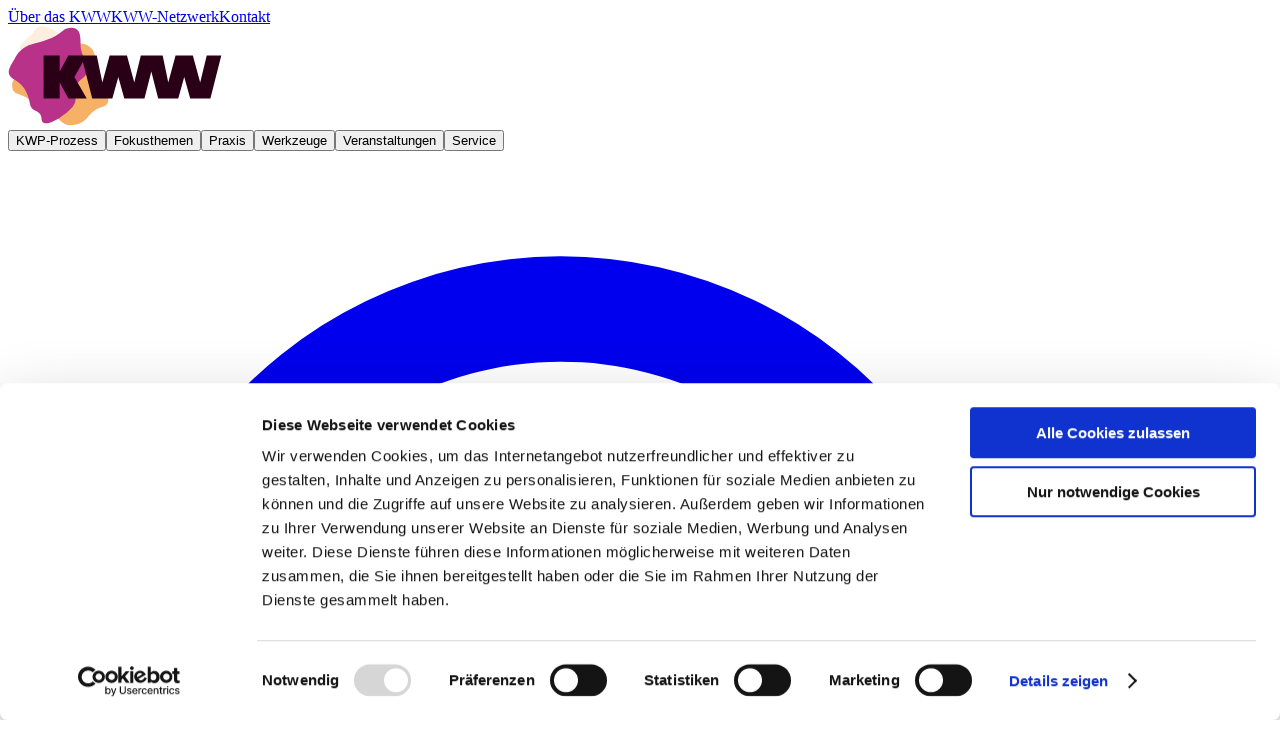

--- FILE ---
content_type: text/html; charset=utf-8
request_url: https://www.kww-halle.de/ueber-das-kww/karriere
body_size: 11298
content:
<!DOCTYPE html><html lang="de"><head><meta charSet="utf-8" data-next-head=""/><meta name="viewport" content="width=device-width" data-next-head=""/><script id="Cookiebot" src="https://consent.cookiebot.eu/uc.js" data-cbid="1db60a30-d64d-4e53-9675-7cccd15fbff2" data-blockingmode="auto" type="text/javascript" async="" defer="" data-nscript="beforeInteractive"></script><meta name="twitter:card" content="summary_large_image" data-next-head=""/><meta name="twitter:site" content="@site" data-next-head=""/><meta name="twitter:creator" content="@handle" data-next-head=""/><meta property="og:image" content="https://api.kww-halle.de/fileadmin/user_upload/OGShare_Dena.png" data-next-head=""/><meta property="og:image:alt" content="KWW auf Facebook" data-next-head=""/><meta property="og:image:type" content="image/png" data-next-head=""/><meta property="og:image:width" content="1200" data-next-head=""/><meta property="og:image:height" content="630" data-next-head=""/><meta property="og:site_name" content="KWW" data-next-head=""/><link rel="icon" href="/favicon.ico" data-next-head=""/><link rel="icon" type="image/png" sizes="32x32" href="/favicon-32x32.png" data-next-head=""/><link rel="icon" type="image/png" sizes="16x16" href="/favicon-16x16.png" data-next-head=""/><link rel="apple-touch-icon" sizes="180x180" href="/apple-touch-icon.png" data-next-head=""/><title data-next-head="">Stellenausschreibungen des Kompetenzzentrum Kommunale Wärmewende (KWW) der dena in Halle (Saale) - Kompetenzzentrum Kommunale Wärmewende</title><meta name="robots" content="index,follow" data-next-head=""/><meta name="description" content="Gestalten Sie die Wärmewende aktiv mit und bewerben Sie sich bei uns. Auf dieser Seite finden Sie offene Stellen am KWW." data-next-head=""/><meta property="og:title" content="Stellenausschreibungen des Kompetenzzentrum Kommunale Wärmewende (KWW) der dena in Halle (Saale)" data-next-head=""/><meta property="og:description" content="Gestalten Sie die Wärmewende aktiv mit und bewerben Sie sich bei uns. Auf dieser Seite finden Sie offene Stellen am KWW." data-next-head=""/><meta property="og:url" content="https://www.kww-halle.de/ueber-das-kww/karriere" data-next-head=""/><meta property="og:type" content="website" data-next-head=""/><meta property="og:locale" content="de_DE" data-next-head=""/><link rel="canonical" href="https://www.kww-halle.de/ueber-das-kww/karriere" data-next-head=""/><link data-next-font="size-adjust" rel="preconnect" href="/" crossorigin="anonymous"/><link rel="preload" href="/_next/static/css/7c7bc52fb7978849.css" as="style"/><link rel="preload" href="/_next/static/css/c8f39b62d90c616c.css" as="style"/><script id="gtag.js" data-nscript="beforeInteractive">
          function CookiebotCallback_OnAccept() {
              console.log('Cookiebot accepted');
              
              // Load Google Analytics
              var gtagScript = document.createElement('script');
              gtagScript.async = true;
              gtagScript.src = 'https://www.googletagmanager.com/gtag/js?id=G-N4J8S4731M';
              document.head.appendChild(gtagScript);

              gtagScript.onload = function() {
                  console.log('gtag.js loaded');
                  window.dataLayer = window.dataLayer || [];

                  function gtag() {
                      dataLayer.push(arguments);
                  }
                  gtag('js', new Date());
                  gtag('config', 'G-N4J8S4731M');
              };

              // Load Matomo Analytics
              var _paq = window._paq = window._paq || []; 
              /* tracker methods like "setCustomDimension" should be called before "trackPageView" */ 
              _paq.push(['trackPageView']); 
              _paq.push(['enableLinkTracking']); 
              (function() { 
                var u="//matomo.dena.de/"; 
                _paq.push(['setTrackerUrl', u+'matomo.php']); 
                _paq.push(['setSiteId', '18']); 
                var d=document, g=d.createElement('script'), s=d.getElementsByTagName('script')[0]; 
                g.async=true; g.src=u+'matomo.js'; s.parentNode.insertBefore(g,s); 
              })();
          }
          </script><link rel="stylesheet" href="/_next/static/css/7c7bc52fb7978849.css" data-n-g=""/><link rel="stylesheet" href="/_next/static/css/c8f39b62d90c616c.css" data-n-p=""/><noscript data-n-css=""></noscript><script defer="" noModule="" src="/_next/static/chunks/polyfills-42372ed130431b0a.js"></script><script defer="" src="/_next/static/chunks/6130.9e6da78c84fc02fd.js"></script><script defer="" src="/_next/static/chunks/9617.85274c44cf03c61b.js"></script><script defer="" src="/_next/static/chunks/7026.066f2d977b1a1580.js"></script><script defer="" src="/_next/static/chunks/2471.2d8a04e77bcf645a.js"></script><script defer="" src="/_next/static/chunks/2280.36ebfd96c8875e19.js"></script><script src="/_next/static/chunks/webpack-489d348a81d102f8.js" defer=""></script><script src="/_next/static/chunks/framework-9d6caa5d08c97e28.js" defer=""></script><script src="/_next/static/chunks/main-aeb86c64590235d8.js" defer=""></script><script src="/_next/static/chunks/pages/_app-1f47e3558a4370b0.js" defer=""></script><script src="/_next/static/chunks/193ba15a-595bc4d8ed9c8370.js" defer=""></script><script src="/_next/static/chunks/d722f2ef-47d30c141d7193a9.js" defer=""></script><script src="/_next/static/chunks/a86d7b2c-9716402b4062469b.js" defer=""></script><script src="/_next/static/chunks/a273c9b7-f00b4be658a6d5b2.js" defer=""></script><script src="/_next/static/chunks/270eafe5-c339a50eeedfe85d.js" defer=""></script><script src="/_next/static/chunks/9139-e35cf5629a82a5b7.js" defer=""></script><script src="/_next/static/chunks/4380-58cb6a602fddf10b.js" defer=""></script><script src="/_next/static/chunks/6961-535e92dcf7e0966e.js" defer=""></script><script src="/_next/static/chunks/pages/%5B%5B...cmsPath%5D%5D-359437226e42aade.js" defer=""></script><script src="/_next/static/a9wn_e_lyGrp_eIniSMd_/_buildManifest.js" defer=""></script><script src="/_next/static/a9wn_e_lyGrp_eIniSMd_/_ssgManifest.js" defer=""></script></head><body class="font-primary"><link rel="preload" as="image" href="/img/dena-logo.svg"/><div id="__next"><nav class="page-padding flex justify-end items-center gap-8 max-md:hidden relative pt-8 z-10 transition-all duration-100"><a target="" class="text-xl md:text-neutral-500 md:text-sm max-md:font-semibold" href="/ueber-das-kww">Über das KWW</a><a target="" class="text-xl md:text-neutral-500 md:text-sm max-md:font-semibold" href="/netzwerk">KWW-Netzwerk</a><a target="" class="text-xl md:text-neutral-500 md:text-sm max-md:font-semibold" href="/kontakt-form">Kontakt</a></nav><header class="sticky -top-[1px] md:-mb-36 -mb-20 transition-all duration-100 z-4"><div class="w-full h-[1px] bg-dark-malve/30 absolute left-0 right-0 bottom-0 transition-all duration-100 opacity-0"></div><div class="page-padding flex justify-between items-center"><a href="/"><svg width="220" height="100" viewBox="0 0 220 100" fill="none" xmlns="http://www.w3.org/2000/svg" class="h-12 md:h-16 w-auto"><path d="M72.8559 29.8321C69.3839 26.0241 54.0399 9.84005 52.7519 8.77605C46.3119 3.00805 31.1919 -3.93595 27.2719 3.45605C22.2319 12.9201 8.67991 17.5121 12.4879 23.3921C15.4559 28.0401 20.3279 32.7441 21.2239 37.1681C22.9599 45.9041 24.4159 55.0881 26.6559 59.2321C34.6079 74.0721 87.8639 46.2401 72.8559 29.8321Z" fill="#FDEFE0"></path><path d="M90.6082 50.216C86.1282 41.592 89.2642 28.6 83.7202 22.832C78.1202 17.008 72.4082 17.176 64.7922 17.96C56.6162 18.744 32.3122 28.824 17.1922 41.536C15.3442 43.104 3.8642 51.336 4.1442 60.072C4.4242 70.376 13.8882 66.12 23.1282 75.304C30.5762 82.696 30.1282 83.592 37.4082 84.88C50.9042 87.288 51.1282 100.56 65.1842 99.048C81.4242 97.312 78.6802 85.552 93.9682 81.072C106.12 77.488 98.5042 65.504 90.6082 50.216Z" fill="#F6B166"></path><path d="M75.936 31.12C71.736 23.616 72.632 17.792 72.52 14.264C72.24 7.37597 71.12 1.88797 63.224 1.77597C60.256 1.71997 57.456 2.50397 54.88 4.79997C45.528 13.2 33.992 15.384 23.128 18.408C16.464 20.256 10.752 24.848 7.55998 31.064C2.51998 40.976 -4.81602 47.584 7.44798 54.304C17.752 59.96 20.888 72.112 21.672 76.48C22.456 80.512 23.52 82.92 27.496 84.712C30.632 86.112 33.376 87.96 33.488 92.384C34.16 106.384 60.592 87.176 65.464 79.56C71.848 69.536 61.152 62.032 74.872 52.008C83.496 45.68 77.952 34.648 75.936 31.12Z" fill="#B8328A"></path><path d="M198.744 29.552L192.192 56.488L184.856 29.552H167.552L160.272 56.488L154.672 29.552H147.392H139.216H132.832L126.28 56.488L118.944 29.552H101.64L94.3602 56.488L88.7602 29.552H78.5682H73.3042H60.3122L51.6882 45.624V29.552H35.6162V72.56H51.6882V56.432L60.4242 72.56H78.7362L66.4162 51.056L74.9282 35.992L84.2242 72.56H104.328L110.32 51.056L116.312 72.56H136.472L143.304 45.624L150.192 72.56H170.24L176.232 51.056L182.224 72.56H202.384L213.304 29.552H198.744Z" fill="#290015"></path></svg></a><nav class="flex gap-8 block"><div class="hidden md:flex gap-8"><button class="text-base font-semibold relative h-20 flex items-center">KWP-Prozess<div class="h-2 w-full bg-malve rounded-t-full absolute bottom-0 transition-all opacity-0"></div></button><button class="text-base font-semibold relative h-20 flex items-center">Fokusthemen<div class="h-2 w-full bg-malve rounded-t-full absolute bottom-0 transition-all opacity-0"></div></button><button class="text-base font-semibold relative h-20 flex items-center">Praxis<div class="h-2 w-full bg-malve rounded-t-full absolute bottom-0 transition-all opacity-0"></div></button><button class="text-base font-semibold relative h-20 flex items-center">Werkzeuge<div class="h-2 w-full bg-malve rounded-t-full absolute bottom-0 transition-all opacity-0"></div></button><button class="text-base font-semibold relative h-20 flex items-center">Veranstaltungen<div class="h-2 w-full bg-malve rounded-t-full absolute bottom-0 transition-all opacity-0"></div></button><button class="text-base font-semibold relative h-20 flex items-center">Service<div class="h-2 w-full bg-malve rounded-t-full absolute bottom-0 transition-all opacity-0"></div></button></div><div class="flex gap-4"><a aria-label="Suche" class="h-20 flex items-center justify-center" href="/suche"><svg xmlns="http://www.w3.org/2000/svg" fill="none" viewBox="0 0 24 24" class="h-[1em] w-auto inline-block"><path fill="currentColor" fill-rule="evenodd" d="M10.5 19a8.5 8.5 0 1 1 6.676-3.238l4.531 4.53a1 1 0 0 1-1.414 1.415l-4.531-4.531A8.46 8.46 0 0 1 10.5 19m4.66-3.968a1 1 0 0 0-.128.128 6.5 6.5 0 1 1 .128-.128" clip-rule="evenodd"></path><mask id="search_svg__a" width="20" height="20" x="2" y="2" maskUnits="userSpaceOnUse" style="mask-type:luminance"><path fill="#fff" fill-rule="evenodd" d="M10.5 19a8.5 8.5 0 1 1 6.676-3.238l4.531 4.53a1 1 0 0 1-1.414 1.415l-4.531-4.531A8.46 8.46 0 0 1 10.5 19m4.66-3.968a1 1 0 0 0-.128.128 6.5 6.5 0 1 1 .128-.128" clip-rule="evenodd"></path></mask></svg></a><button class="md:hidden bg-transparent cursor-pointer h-20 flex items-center justify-center" data-testid="menu-button" aria-label="Menü"><svg xmlns="http://www.w3.org/2000/svg" fill="none" viewBox="0 0 26 19" class="h-[1em] w-auto inline-block w-[1em]"><path stroke="currentColor" stroke-linecap="square" stroke-width="2" d="M1.333 1.773h23.334M1.333 9.5h23.334M1.333 17.227h23.334"></path></svg></button></div></nav></div></header><div class="page-padding pt-22 md:pt-36 absolute w-full z-2"><div class="border-b-2 border-sand w-2/3 md:w-1/3 mb-3"></div><div class="flex items-center gap-x-4 flex-wrap"><a target="" class="underline" href="/">Startseite</a><svg xmlns="http://www.w3.org/2000/svg" fill="none" viewBox="0 0 6 10" class="h-[1em] w-auto inline-block text-xs"><path fill="currentColor" fill-rule="evenodd" d="M1.477 9.061 5.54 5 1.477.939l-.507.507L4.523 5 .97 8.554z" clip-rule="evenodd"></path></svg><span>Karriere</span></div></div><main class="relative min-h-screen"><div style="scroll-margin-top:6rem" id="c442"><div class="md:pt-60 pt-46 pb-6"><div class="flex flex-col md:flex-row min-h-70 md:items-center relative md:gap-8" style="background-color:#FDEFDF;color:#000000"><div class="grow min-w-1/2 pt-12 pb-6 md:py-12 page-padding-left"><h1 class="font-bold word-break font-header my-0 md:text-4xl text-3xl pb-4" style="hyphens:manual">Karriere</h1><div><div class="typo3-html"><p></p><p>Gestalten Sie die Wärmewende aktiv mit und bewerben Sie sich bei uns. Im Folgenden finden Sie offene Stellen am KWW.</p></div></div></div><div class="w-full flex justify-end relative md:page-padding-right"><div class="absolute h-full bg-white sm:h-1/2 left-0 right-0 bottom-0 md:hidden medium-stage-clip"></div><div class="relative inset-0 aspect-square max-w-100 w-full h-auto -mt-1/15 md:-mt-32 -mb-1/8 md:-mb-34 clip-path-event-detail"><svg height="0" width="0"><defs><clipPath id="eventDetailSvgPath" clipPathUnits="objectBoundingBox"><path d="M0.265332 0.301651C0.342236 0.229568 0.39268 0.10528 0.494006 0.0762396C0.650464 0.031398 0.809796 0.0390831 0.939129 0.137891C1.04997 0.222571 0.985453 0.372494 0.933564 0.486964C0.87998 0.605172 1.00755 0.731306 0.937402 0.840502C0.880021 0.929825 0.697382 0.873404 0.598106 0.911029C0.435784 0.972548 0.308468 1.01081 0.198631 0.851426C0.0922311 0.697025 -0.0265571 0.647718 0.00524864 0.462923C0.0240116 0.353909 0.184624 0.377298 0.265332 0.301651Z"></path></clipPath></defs></svg><figure class="w-full h-full relative"><img class="w-full h-full block" loading="lazy" src="https://api.kww-halle.de/fileadmin/user_upload/shutterstock_Rudy_Balasko_1767991955.jpg" alt="" style="object-fit:cover"/><div class="flex items-end justify-end gap-4 absolute z-2" style="bottom:15%;right:10%"><div class="max-w-full"><figcaption class="bg-white/75 w-full h-8.5 px-3 flex items-center rounded-tl-lg rounded-br-lg max-w-80"><span class="text-sm overflow-hidden text-ellipsis whitespace-nowrap block text-dark-malve">© <!-- -->Shutterstock/Rudy Balasko</span></figcaption></div></div></figure></div></div></div></div></div><div style="scroll-margin-top:6rem" id="c443"><div class="page-padding pt-2 pb-20"><div class=""><div class="typo3-html"><p></p><p>Aktuell&nbsp;sind keine offenen Stellen in unserem Team zu besetzen.</p>

<p></p><p>Schauen Sie für weitere Stellenangebote gerne bei der <a href="https://www.dena.de/ueber-die-dena/die-dena-als-arbeitgeber/aktuelle-stellenausschreibungen-der-dena/" rel="noreferrer noopener" target="_blank">Deutschen Energie-Agentur&nbsp;(dena)</a> vorbei.</p></div></div></div></div></main><footer class="bg-dark-grey py-12 text-white page-padding"><div class="flex gap-12 flex-col md:flex-row"><div class="flex-1"><p class="font-roboto-slab font-bold pb-4">Über das KWW</p><div class="typo3-html"><p>Das KWW ist ein Projekt der Deutschen Energie-Agentur GmbH (dena) und bietet Kommunen deutschlandweit im Auftrag des Bundesministeriums für Wirtschaft und Energie (BMWE) Orientierung und Know-how im Feld der Kommunalen Wärmewende.</p></div></div><div class="flex-1 md:flex flex-col items-center"><div><p class="font-roboto-slab font-bold pb-4">Weitere Informationen</p><div><a target="" href="/ueber-das-kww/karriere">Karriere</a></div><div><a target="" href="/presse">Presse</a></div><div><a target="" href="/kontakt-form">Kontakt</a></div><div><a target="" href="/impressum">Impressum</a></div><div><a target="" href="/impressum/cookie-einstellungen">Cookie-Einstellungen</a></div><div><a target="" href="https://www.dena.de/datenschutz/">Datenschutz</a></div></div></div><div class="flex-1 md:flex flex-col items-center"><div><p class="font-roboto-slab font-bold pb-4">Folgen Sie uns</p><div class="flex flex-col gap-3"><a href="https://www.youtube.com/@KWW-Halle" class="flex items-center gap-2" target="_blank"><div class="h-10 w-10 sq border-2 border-white rounded-full flex items-center justify-center"><svg xmlns="http://www.w3.org/2000/svg" fill="none" viewBox="0 0 24 18" class="h-[1em] w-auto inline-block"><path fill="currentColor" d="M9.6 13.108V5.841l6.235 3.634zm13.898-9.464a3.04 3.04 0 0 0-.777-1.357 3 3 0 0 0-1.344-.784C19.505.996 11.999.996 11.999.996s-7.504 0-9.376.507a3 3 0 0 0-1.344.784 3.04 3.04 0 0 0-.777 1.357C0 5.534 0 9.474 0 9.474s0 3.943.502 5.832c.137.513.405.98.777 1.357a3 3 0 0 0 1.344.784c1.872.506 9.377.506 9.377.506s7.505 0 9.377-.506a3 3 0 0 0 1.345-.784 3.04 3.04 0 0 0 .777-1.357C24 13.416 24 9.475 24 9.475s0-3.942-.501-5.831"></path></svg></div><p>YouTube</p></a><a href="https://www.linkedin.com/showcase/kompetenzzentrum-kommunale-w%C3%A4rmewende-kww/posts/?feedView=all" class="flex items-center gap-2" target="_blank"><div class="h-10 w-10 sq border-2 border-white rounded-full flex items-center justify-center"><svg xmlns="http://www.w3.org/2000/svg" fill="none" viewBox="0 0 24 24" class="h-[1em] w-auto inline-block"><path fill="currentColor" d="M5.588 7.721H.77a.387.387 0 0 0-.387.387v15.478c0 .214.173.388.387.388h4.818a.387.387 0 0 0 .387-.388V8.108a.387.387 0 0 0-.387-.387M3.18.026A3.18 3.18 0 0 0 0 3.202 3.18 3.18 0 0 0 3.18 6.38a3.18 3.18 0 0 0 3.176-3.177A3.18 3.18 0 0 0 3.179.026M17.84 7.336c-1.935 0-3.365.832-4.233 1.777V8.108a.387.387 0 0 0-.387-.387H8.606a.387.387 0 0 0-.387.387v15.478c0 .214.173.388.387.388h4.807a.387.387 0 0 0 .387-.388v-7.658c0-2.58.701-3.586 2.5-3.586 1.96 0 2.115 1.612 2.115 3.719v7.526c0 .213.174.387.387.387h4.81a.387.387 0 0 0 .387-.387v-8.49c0-3.838-.732-7.76-6.159-7.76"></path></svg></div><p>LinkedIn</p></a></div></div></div><div class="flex items-end justify-end"><div class="w-full md:w-11vw md:max-w-37 md:h-full h-22 relative h-full"><img src="/img/dena-logo.svg" alt="Dena Logo" class="object-contain md:object-bottom object-right w-full h-full"/></div></div></div></footer></div><script id="__NEXT_DATA__" type="application/json">{"props":{"pageProps":{"data":{"meta":{"title":"Stellenausschreibungen des Kompetenzzentrum Kommunale Wärmewende (KWW) der dena in Halle (Saale)","subtitle":"","abstract":"Gestalten Sie die Wärmewende aktiv mit und bewerben Sie sich bei uns. Auf dieser Seite finden Sie offene Stellen am KWW.","description":"Gestalten Sie die Wärmewende aktiv mit und bewerben Sie sich bei uns. Auf dieser Seite finden Sie offene Stellen am KWW.","keywords":"","canonical":"","robots":{"noIndex":false,"noFollow":false},"author":"","authorEmail":"","ogTitle":"Stellenausschreibungen des Kompetenzzentrum Kommunale Wärmewende (KWW) der dena in Halle (Saale)","ogDescription":"Gestalten Sie die Wärmewende aktiv mit und bewerben Sie sich bei uns. Auf dieser Seite finden Sie offene Stellen am KWW.","ogImage":null},"breadcrumbs":[{"title":"Startseite","link":"/","target":"","current":false},{"title":"Karriere","link":"/ueber-das-kww/karriere","target":"","current":true}],"navigation":{"main":[{"title":"KWP-Prozess","link":"/kwp-prozess","target":"","description":"Die Kommunale Wärmeplanung (KWP) ist ein rollierender Prozess. Zum Einstieg ins Thema beleuchten wir den Prozess als Ganzes und stellen Ihnen vertiefende Informationen zu den einzelnen Phasen zur Verfügung.","current":false,"titleOnOverview":null,"children":[{"title":"Prozessskizze","link":"/kwp-prozess/prozessskizze-kommunale-waermeplanung","target":"","description":null,"current":false,"titleOnOverview":null},{"title":"Vorbereitung","link":"/kwp-prozess/vorbereitung-der-kommunalen-waermeplanung","target":"","description":null,"current":false,"titleOnOverview":null,"children":[{"title":"Beteiligung der Fachakteure","link":"/fokusthemen/akteure-und-beteiligung","target":"","description":null,"current":false,"titleOnOverview":null},{"title":"Finanzierung","link":"/kwp-prozess/vorbereitung-der-kommunalen-waermeplanung/finanzierung","target":"","description":null,"current":false,"titleOnOverview":null}]},{"title":"Verkürzte Wärmeplanung \u0026 vereinfachtes Verfahren","link":"/kwp-prozess/eignungspruefung-verkuerzte-waermeplanung","target":"","description":"Wann ist die verkürzte Wärmeplanung sinnvoll? Wie läuft die Eignungsprüfung ab? Warum muss man bei dezentralen Lösungen das Stromnetz mitdenken? Hier finden Sie einen eine kritische Analyse der Vor- und Nachteile.","current":false,"titleOnOverview":"Verkürzte Wärmeplanung \u0026 vereinfachtes Verfahren"},{"title":"Durchführung","link":"/kwp-prozess/durchfuehrung-kommunale-waermeplanung","target":"","description":null,"current":false,"titleOnOverview":null,"children":[{"title":"Bestandsanalyse","link":"/kwp-prozess/durchfuehrung-kommunale-waermeplanung/bestandsanalyse","target":"","description":null,"current":false,"titleOnOverview":null},{"title":"Potenzialanalyse","link":"/kwp-prozess/durchfuehrung-kommunale-waermeplanung/potenzialanalyse","target":"","description":null,"current":false,"titleOnOverview":null},{"title":"Zielszenario festlegen","link":"/kwp-prozess/durchfuehrung-kommunale-waermeplanung/zielszenario","target":"","description":null,"current":false,"titleOnOverview":null},{"title":"Strategie zur Umsetzung des Wärmeplans","link":"/kwp-prozess/durchfuehrung-kommunale-waermeplanung/umsetzungsstrategie","target":"","description":null,"current":false,"titleOnOverview":null}]},{"title":"Umsetzung","link":"/kwp-prozess/umsetzung-kommunaler-waermeplan","target":"","description":null,"current":false,"titleOnOverview":null,"children":[{"title":"Übergangslösungen für Wärmenetzgebiete","link":"/kwp-prozess/umsetzung-kommunaler-waermeplan/uebergangsloesungen-fuer-waermenetzgebiete","target":"","description":"Was kann den Menschen angeboten werden, deren Heizung jetzt erneutert werden muss, die in wenigen Jahren aber an ein Wärmenetz angeschlossen werden könnten, das geplant oder gerade gebaut wird? Das KWW informiert zu Übergangslösungen für diese Fälle.","current":false,"titleOnOverview":"Übergangs­lösungen für Wärmenetz­gebiete"},{"title":"Implementierung der Wärmeplanung in die Bauleitplanung","link":"/kwp-prozess/umsetzung-kommunaler-waermeplan/implementierung-der-waermeplanung-in-die-bauleitplanung","target":"","description":null,"current":false,"titleOnOverview":null},{"title":"Gebietsausweisung","link":"/kwp-prozess/umsetzung-kommunaler-waermeplan/gebietsausweisung","target":"","description":null,"current":false,"titleOnOverview":null},{"title":"Wärmenetze errichten \u0026 betreiben","link":"/fokusthemen/waermenetze-betreibermodelle-finanzierung","target":"","description":"","current":false,"titleOnOverview":""}]},{"title":"Fortschreibung des Kommunalen Wärmeplans","link":"/kwp-prozess/fortschreibung","target":"","description":null,"current":false,"titleOnOverview":null}]},{"title":"Fokusthemen","link":"/fokusthemen","target":"","description":"Von der Akteursbeteiligung bis zur Gesetzgebung im Wärmesektor: Erfahren Sie mehr über Themen, die für den gesamten Planungsprozess relevant sind.","current":false,"titleOnOverview":null,"children":[{"title":"Gesetzgebung im Wärmesektor","link":"/fokusthemen/gesetzgebung-im-waermesektor","target":"","description":"Um die Klimaziele zu erreichen, bedarf es eines gesetzlichen Rahmens. Auf dieser Seite erfahren Sie, welche Gesetze im Wärmesektor gelten – auf EU-, Bundes- und Länderebene.","current":false,"titleOnOverview":"Gesetzgebung im Wärmesektor"},{"title":"KWP im Kontext der Wärmewende","link":"/fokusthemen/kwp-im-kontext-der-waermewende","target":"","description":null,"current":false,"titleOnOverview":null},{"title":"Technologie \u0026 Infrastruktur","link":"/fokusthemen/waermewende-technologien","target":"","description":"Fernwärme, Inselnetze, Biogas, Wärmepumpen, Aquathermie - die Technologien zur erneuerbaren Wärmeversorgung sind vielfältig. Dieser Überblick nähert sich den Lösungangeboten, indem er eine grobe Systematik der Wärmetechnologien zeigt.","current":false,"titleOnOverview":"Übersicht","children":[{"title":"Solarthermie","link":"/fokusthemen/waermewende-technologien/solarthermie","target":"","description":null,"current":false,"titleOnOverview":null},{"title":"Aquathermie","link":"/fokusthemen/waermewende-technologien/aquathermie","target":"","description":null,"current":false,"titleOnOverview":null},{"title":"Geothermie","link":"/fokusthemen/waermewende-technologien/geothermie","target":"","description":null,"current":false,"titleOnOverview":null},{"title":"Biomasse","link":"/fokusthemen/waermewende-technologien/biomasse","target":"","description":null,"current":false,"titleOnOverview":null},{"title":"Wasserstoff","link":"/fokusthemen/waermewende-technologien/wasserstoff","target":"","description":null,"current":false,"titleOnOverview":null},{"title":"Abwärme","link":"/fokusthemen/waermewende-technologien/abwaerme","target":"","description":null,"current":false,"titleOnOverview":null},{"title":"Wärmepumpe","link":"/fokusthemen/waermewende-technologien/waermepumpe","target":"","description":null,"current":false,"titleOnOverview":null},{"title":"Wärmenetze","link":"/fokusthemen/waermewende-technologien/waermenetze","target":"","description":null,"current":false,"titleOnOverview":null},{"title":"Wärmespeicher","link":"/fokusthemen/waermewende-technologien/waermespeicher","target":"","description":null,"current":false,"titleOnOverview":null},{"title":"Strom","link":"/fokusthemen/waermewende-technologien/strom","target":"","description":null,"current":false,"titleOnOverview":null},{"title":"Kälte","link":"/fokusthemen/waermewende-technologien/kaelte","target":"","description":null,"current":false,"titleOnOverview":null}]},{"title":"Akteure \u0026 Beteiligung","link":"/fokusthemen/akteure-und-beteiligung","target":"","description":null,"current":false,"titleOnOverview":null,"children":[{"title":"KWW-Leitfaden: Akteursbeteiligung in der Kommunalen Wärmeplanung","link":"/leitfaden-akteursbeteiligung","target":"","description":null,"current":false,"titleOnOverview":null}]},{"title":"Daten in der KWP","link":"/fokusthemen/daten-in-der-kwp","target":"","description":null,"current":false,"titleOnOverview":"Überblick","children":[{"title":"Datenorganisation in der KWP","link":"/fokusthemen/daten-in-der-kwp/datenorganisation-in-der-kwp","target":"","description":"","current":false,"titleOnOverview":""},{"title":"Ermächtigung zur Datenerhebung","link":"/fokusthemen/daten-in-der-kwp/ermaechtigung-zur-datenerhebung","target":"","description":null,"current":false,"titleOnOverview":null},{"title":"Datenerhebung und -verarbeitung im WPG","link":"/fokusthemen/daten-in-der-kwp/datenerhebung-und-verarbeitung-im-wpg","target":"","description":null,"current":false,"titleOnOverview":null},{"title":"Datenaggregation nach dem WPG","link":"/fokusthemen/daten-in-der-kwp/aggregation","target":"","description":"So erheben Sie Verbrauchsdaten in der Kommunalen Wärmeplanung datenschutzkonform: Von der Datenaggregation in den Fällen Einfamilienhaus oder Mehrfamilienhaus, gebäudescharf oder blockscharf.","current":false,"titleOnOverview":"Datenaggregation nach dem WPG"},{"title":"Relevante Akteure in der Datenbeschaffung","link":"/fokusthemen/daten-in-der-kwp/relevante-akteure-in-der-datenbeschaffung","target":"","description":null,"current":false,"titleOnOverview":null}]},{"title":"Wärmenetze errichten \u0026 betreiben","link":"/fokusthemen/waermenetze-betreibermodelle-finanzierung","target":"","description":"Vom Betreibermodell über die Förderung und Finanzierung - hier finden Sie einen Überblick der Möglichkeiten, wie Wärmenetze aufgebaut und betrieben werden können. ","current":false,"titleOnOverview":"Übersicht","children":[{"title":"Finanzierung von Wärmenetzen","link":"/fokusthemen/waermenetze-betreibermodelle-finanzierung/finanzierung-von-waermenetzen","target":"","description":"Eine solide Finanzierung ist entscheidend für die Realisierbarkeit eines Wärmenetzes und seine langfristige Wirtschaftlichkeit. Auf dieser Seite erhalten Sie einen Überblick - unter anderem über typische Kapital- und Risikoarten.","current":false,"titleOnOverview":"Finanzierung von Wärmenetzen"},{"title":"Öffentlich-Private-Partnerschaft","link":"/fokusthemen/waermenetze-betreibermodelle-finanzierung/oeffentlich-private-partnerschaft","target":"","description":"Die öffentlich-private Partnerschaft (ÖPP) umfasst verschiedene Formen der Zusammenarbeit zwischen der öffentlichen Hand und privaten Unternehmen. Hier finden Sie eine Betrachtung der Varianten, ihrer Vorteile, verschiedene Contracting-Modelle und ÖPP-Praxisbeispiele zum Betrieb von Wärmenetzen.","current":false,"titleOnOverview":"Wärmenetz als öffentlich-private Partner­schaft betreiben"},{"title":"Privates Energieversorgungsunternehmen","link":"/fokusthemen/waermenetze-betreibermodelle-finanzierung/privates-energieversorgungsunternehmen","target":"","description":"Das Betreibermodell eines privaten Energieversorgungsunternehmens (EVU) kann verschiedene Formen und Abstufungen annehmen. Beispielsweise muss ein neu zu gründendes kommunales Unternehmen nicht zwingend vollständig im Besitz der Kommune sein. Auf dieser Seite stellen wir typische Merkmale, Vorteile und Herausforderunge privater EVU vor.","current":false,"titleOnOverview":"Wärmenetze durch ein privates Energieversorgungsunternehmen betreiben"},{"title":"Kommunaler Betrieb","link":"/fokusthemen/waermenetze-betreibermodelle-finanzierung/kommunaler-betrieb","target":"","description":"Abhängig davon, ob eine Kommune ein Wärmenetz lediglich baut oder auch betreibt und ob sie dies allein oder mit anderen tut, gibt es verschiedene Möglichkeiten dies umzusetzen. Auf dieser Seite erfahren Sie mehr über die typischen Merkmale, Vorteile und Herausforderungen eines Wärmenetzes im kommunalen Betrieb.","current":false,"titleOnOverview":"Wärmenetze durch die Kommune umsetzen"},{"title":"Wärmegenossenschaft","link":"/fokusthemen/waermenetze-betreibermodelle-finanzierung/waermegenossenschaft","target":"","description":"Das Modell \"Genossenschaft\" gewinnt in der Wärmenwende an Bedeutung. Auf dieser Seite erfahren Sie, wie Wärmenetze genossenschaftlich organisiert werden können, welche Vorteile das bietet, wie Kommunen das steuern oder unterstützen können und wo es schon gute Prxisbeipiele gibt. ","current":false,"titleOnOverview":"Wärmenetze durch eine Wärmegenossenschaft umsetzen"}]}]},{"title":"Praxis","link":"/praxis-kommunale-waermewende","target":"","description":"Wie funktioniert die Kommunale Wärmeplanung (KWP) in der Praxis? Diese Maßgaben, Berichte und Praxisbeispiele zur KWP und Wärmewende in den Kommunen bieten Ihnen Orientierung.","current":false,"titleOnOverview":null,"children":[{"title":"WPG-Leitfaden und Technikkatalog Wärmeplanung","link":"/praxis-kommunale-waermewende/bundesgesetz-zur-waermeplanung","target":"","description":"Der Leitfaden und der Technikkatalog zum WPG unterstützen Kommunen und Planungsdienstleistende bei der Erbeitung von Kommunalen Wärmeplänen.","current":false,"titleOnOverview":"Leitfaden und Technikkatalog nach WPG"},{"title":"Landesgesetze","link":"/praxis-kommunale-waermewende/waermeplang-regulierung-bundeslaender","target":"","description":null,"current":false,"titleOnOverview":null},{"title":"Praxisbeispiele","link":"/praxis-kommunale-waermewende/praxisbeispiele","target":"","description":null,"current":false,"titleOnOverview":null,"children":[{"title":"KWW-Praxisblick: Interkommunale Wärmeplanung","link":"/praxis-kommunale-waermewende/praxisbeispiele/default-df5efe7d30279db27f16d34d92a9678b","target":"","description":null,"current":false,"titleOnOverview":null},{"title":"KWW-Praxisblick: Münsterland","link":"/praxis-kommunale-waermewende/praxisbeispiele/kww-praxisblick-muensterland","target":"","description":null,"current":false,"titleOnOverview":null},{"title":"KWW-Praxisblick: Eschwege","link":"/praxis-kommunale-waermewende/praxisbeispiele/default-786a5a27dcf43d609a7735844343f6c4","target":"","description":null,"current":false,"titleOnOverview":null},{"title":"KWW-Praxisblick: Hanse- und Universitätsstadt Rostock","link":"/praxis-kommunale-waermewende/praxisbeispiele/praxisbeispiel1","target":"","description":null,"current":false,"titleOnOverview":null},{"title":"KWW-Praxisblick: Landkreis Lörrach","link":"/praxis-kommunale-waermewende/praxisbeispiele/praxisbeispiel1-1","target":"","description":null,"current":false,"titleOnOverview":null},{"title":"KWW-Praxisblick: Dänemark","link":"/praxis-kommunale-waermewende/praxisbeispiele/kww-praxisblick-daenemark","target":"","description":null,"current":false,"titleOnOverview":null}]},{"title":"Status quo der KWP","link":"/praxis-kommunale-waermewende/status-quo-der-kwp","target":"","description":"Hier finden Sie eine interaktive Karte und filterbare Tabellen sowie weitere Darstellungen zum Stand der Kommunalen Wärmeplanung in Deutschland. Auch bestehende Wärmepläne können Sie im KWW-Wärmewendeatlas einsehen. ","current":false,"titleOnOverview":"KWW-Wärmewendeatlas"},{"title":"KWW-Kommunenbefragung","link":"/praxis-kommunale-waermewende/kww-kommunenbefragung","target":"","description":null,"current":false,"titleOnOverview":"KWW-Kommunenbefragung 2025","children":[{"title":"KWW-Kommunenbefragung 2024","link":"/praxis-kommunale-waermewende/kww-kommunenbefragung/kww-kommunenbefragung-2024","target":"","description":"","current":false,"titleOnOverview":""},{"title":"KWW-Kommunenbefragung 2023","link":"/praxis-kommunale-waermewende/kww-kommunenbefragung/2023","target":"","description":null,"current":false,"titleOnOverview":null},{"title":"KWW-Kommunenbefragung 2022","link":"/praxis-kommunale-waermewende/kww-kommunenbefragung/kww-kommunenbefragung-2022","target":"","description":null,"current":false,"titleOnOverview":null}]},{"title":"Grundlagenwissen und Weiterbildungen","link":"/praxis-kommunale-waermewende/weiterbildungen","target":"","description":"Wie funktioniert die Kommunale Wärmeplanung, warum ist das sinnvoll und wie gehe ich sie an? Diese Fortbildungsangebote unterstützen Verwaltungsmitarbeitende und Kommunen sowie ihr Netzwerk dabei, die Wärmeplanung für ihre Kommune strategisch klug einzusetzen. ","current":false,"titleOnOverview":"Übersicht","children":[{"title":"KWW-Lotsenprogramm","link":"/waermeplanungslotsen","target":"","description":"Auf dieser Seite bieten wir Inhalte für interessierte Multiplikatorinnen und Multiplikatoren an, die sich selbst zur Kommunalen Wärmeplanung (KWP) weiterbilden und ihr Wissen anschließend an die Kommunen weitergeben möchten.","current":false,"titleOnOverview":"KWW-Lotsenprogramm"},{"title":"Externe Weiterbildungen","link":"/praxis-kommunale-waermewende/weiterbildungen/externe-weiterbildungen","target":"","description":"","current":false,"titleOnOverview":""}]}]},{"title":"Werkzeuge","link":"/werkzeuge","target":"","description":"Entdecken Sie unsere Vorlagen, Muster und Verzeichnisse. Diese KWW-Werkzeuge unterstützen Kommunen direkt in ihrem Wärmeplanungsprozess.","current":false,"titleOnOverview":null,"children":[{"title":"KWW-Musterleistungsverzeichnisse","link":"/werkzeuge/kww-musterleistungsverzeichnis","target":"","description":null,"current":false,"titleOnOverview":null},{"title":"KWW-Mustergliederung","link":"/werkzeuge/kww-mustergliederung-fuer-den-kommunalen-waermeplan","target":"","description":"Auf dieser Seite stellen wir Ihnen die KWW-Mustergliederung zur Verfügung. Diese gibt eine Übersicht der wichtigsten Kapitel eines Kommunalen Wärmeplans. Zudem enthält sie für jedes Kapitel eine Auflistung der Punkte, die darin aufgeführt werden sollten. ","current":false,"titleOnOverview":"KWW-Muster­gliederung für den Kommunalen Wärmeplan"},{"title":"KWW-Datenkompass","link":"/werkzeuge/kww-datenkompass","target":"","description":null,"current":false,"titleOnOverview":null},{"title":"Tool zur Datenaggregation nach WPG","link":"https://www.kww-halle.de/service/infothek/detail/tool-zur-datenaggregation-nach-dem-wpg","target":"","description":"","current":false,"titleOnOverview":""},{"title":"KWW-Dienstleisterverzeichnis","link":"/werkzeuge/kww-dienstleisterverzeichnis","target":"","description":null,"current":false,"titleOnOverview":"KWW-Dienstleisterverzeichnis","children":[{"title":"Anmeldung","link":"/werkzeuge/anmeldung-kww-dienstleisterverzeichnis","target":"","description":null,"current":false,"titleOnOverview":null}]},{"title":"Team-Wärme-Planspiel","link":"/team-waerme-planspiel","target":"","description":null,"current":false,"titleOnOverview":null},{"title":"KWW-Kommunikationshilfen","link":"/werkzeuge/kww-kommunikationshilfen","target":"","description":"","current":false,"titleOnOverview":""}]},{"title":"Veranstaltungen","link":"/veranstaltungen","target":"","description":"Unser Veranstaltungskalender zeigt Termine zur Wärmewende in ganz Deutschland.","current":false,"titleOnOverview":"zum Kalender","children":[{"title":"Aufzeichnungen","link":"/veranstaltungen/aufzeichnungen","target":"","description":"Finden Sie unsere Webseminare als Mitschnitt zum Nachsehen einschließlich der dazugehörigen Unterlagen. ","current":false,"titleOnOverview":"Aufzeichnungen der KWW-Veranstaltungen"},{"title":"KWW-Konferenz","link":"/veranstaltungen/kww-konferenz","target":"","description":"","current":false,"titleOnOverview":"KWW-Konferenz 2025","children":[{"title":"KWW-Konferenz 2024","link":"/veranstaltungen/kww-konferenz/2024","target":"","description":null,"current":false,"titleOnOverview":null},{"title":"KWW-Konferenz 2023","link":"/veranstaltungen/kww-konferenz/2023","target":"","description":null,"current":false,"titleOnOverview":null}]}]},{"title":"Service","link":"/service","target":"","description":"Wir beraten Sie gerne zur Kommunalen Wärmeplanung. Hier finden Sie das zu Ihrer Fragestellung passende Beratungs- oder Informationsangebot.","current":false,"titleOnOverview":null,"children":[{"title":"Infothek","link":"/service/infothek","target":"","description":"In unserer Infothek finden Sie alle KWW-Materialien und andere relevante Publikationen rund um die Wärmewende in Kommunen. ","current":false,"titleOnOverview":"Infothek"},{"title":"FAQ","link":"/service/faq","target":"","description":"Hier finden Sie Antworten auf häufig gestellte Fragen zur Kommunalen Wärmeplanung, zur Umsetzung der Wärmewende in Kommunen sowie zu den Angeboten des KWW. ","current":false,"titleOnOverview":"FAQ zur Wärmewende und Wärmeplanung in Kommunen"},{"title":"Glossar","link":"/service/glossar","target":"","description":null,"current":false,"titleOnOverview":null},{"title":"Magazin","link":"/service/magazin","target":"","description":"Im KWW-Magazin finden Sie Schlaglichter und Fachbeiträge des KWW rund um die Wärmewende und Wärmeplanung in Kommunen. ","current":false,"titleOnOverview":"KWW-Magazin"},{"title":"Telefonsprechstunde","link":"/service","target":"","description":null,"current":false,"titleOnOverview":null},{"title":"Newsletteranmeldung","link":"/news/newsletteranmeldung","target":"","description":null,"current":false,"titleOnOverview":null}]}],"footer":[{"title":"Karriere","link":"/ueber-das-kww/karriere","target":"","current":true},{"title":"Presse","link":"/presse","target":"","current":false},{"title":"Kontakt","link":"/kontakt-form","target":"","current":false},{"title":"Impressum","link":"/impressum","target":"","current":false},{"title":"Cookie-Einstellungen","link":"/impressum/cookie-einstellungen","target":"","current":false},{"title":"Datenschutz","link":"https://www.dena.de/datenschutz/","target":"","current":false}],"meta":[{"title":"Über das KWW","link":"/ueber-das-kww","target":"","current":false},{"title":"KWW-Netzwerk","link":"/netzwerk","target":"","current":false},{"title":"Kontakt","link":"/kontakt-form","target":"","current":false}],"social":[{"title":"YouTube","link":"https://www.youtube.com/@KWW-Halle","target":"","current":false},{"title":"LinkedIn","link":"https://www.linkedin.com/showcase/kompetenzzentrum-kommunale-w%C3%A4rmewende-kww/posts/?feedView=all","target":"","current":false}],"pinned":[]},"footer":{"content":[{"header":"Über das KWW","bodytext":"\u003cp\u003eDas KWW ist ein Projekt der Deutschen Energie-Agentur GmbH (dena) und bietet Kommunen deutschlandweit im Auftrag des Bundesministeriums für Wirtschaft und Energie (BMWE) Orientierung und Know-how im Feld der Kommunalen Wärmewende.\u003c/p\u003e"}]},"content":{"colPos0":[{"id":442,"type":"vd_stage","appearance":{"layout":"default","frameClass":"default","spaceBefore":"","spaceAfter":""},"content":[{"vd_layout":"medium","subheader":"","header":"\u003c!-- TYPO3SEARCH_begin --\u003eKarriere\u003c!-- TYPO3SEARCH_end --\u003e","header_layout":"1","bodytext":"\u003cp\u003e\u003c!-- TYPO3SEARCH_begin --\u003e\u003c/p\u003e\u003cp\u003eGestalten Sie die Wärmewende aktiv mit und bewerben Sie sich bei uns. Im Folgenden finden Sie offene Stellen am KWW.\u003c/p\u003e\u003c!-- TYPO3SEARCH_end --\u003e","vd_space_after":"small","vd_background":null,"header_toc":null,"toc_hide":0,"vd_link":"","uid":442,"pid":158,"sys_language_uid":0,"t3ver_state":0,"image":[{"publicUrl":"https://api.kww-halle.de/fileadmin/user_upload/shutterstock_Rudy_Balasko_1767991955.jpg","properties":{"title":null,"alternative":null,"description":null,"copyright":"Shutterstock/Rudy Balasko","link":null,"linkData":null,"mimeType":"image/jpeg","type":"image","filename":"shutterstock_Rudy_Balasko_1767991955.jpg","originalUrl":"/fileadmin/user_upload/shutterstock_Rudy_Balasko_1767991955.jpg","uidLocal":21,"fileReferenceUid":616,"size":"944 KB","dimensions":{"width":1200,"height":800},"cropDimensions":{"width":1200,"height":800},"crop":{"default":{"cropArea":{"x":0,"y":0,"width":1,"height":1},"selectedRatio":"NaN","focusArea":null}},"autoplay":null,"extension":"jpg"}}]}]},{"id":443,"type":"text","appearance":{"layout":"default","frameClass":"default","spaceBefore":"extra-small","spaceAfter":"large"},"content":[{"header":"","header_layout":"0","bodytext":"\u003cp\u003e\u003c!-- TYPO3SEARCH_begin --\u003e\u003c/p\u003e\u003cp\u003eAktuell sind keine offenen Stellen in unserem Team zu besetzen.\u003c/p\u003e\n\n\u003cp\u003e\u003c/p\u003e\u003cp\u003eSchauen Sie für weitere Stellenangebote gerne bei der \u003ca href=\"https://www.dena.de/ueber-die-dena/die-dena-als-arbeitgeber/aktuelle-stellenausschreibungen-der-dena/\" target=\"_blank\" rel=\"noreferrer\"\u003eDeutschen Energie-Agentur (dena)\u003c/a\u003e vorbei.\u003c/p\u003e\u003c!-- TYPO3SEARCH_end --\u003e","header_toc":null,"toc_hide":0,"uid":443,"pid":158,"sys_language_uid":0,"t3ver_state":0}]}]},"infomaterialWidget":{"enabled":false,"items":[],"backUrl":"/service/infothek"},"tocEnabled":false},"url":"/ueber-das-kww/karriere"},"apiUrl":"https://api.kww-halle.de","__N_SSP":true},"page":"/[[...cmsPath]]","query":{"cmsPath":["ueber-das-kww","karriere"]},"buildId":"a9wn_e_lyGrp_eIniSMd_","isFallback":false,"isExperimentalCompile":false,"dynamicIds":[76130,69617,17026,79803,231,2471,2280],"gssp":true,"appGip":true,"locale":"de","locales":["de"],"defaultLocale":"de","scriptLoader":[]}</script></body></html>

--- FILE ---
content_type: text/css; charset=UTF-8
request_url: https://www.kww-halle.de/_next/static/css/7c7bc52fb7978849.css
body_size: 13875
content:
/*! tailwindcss v4.1.17 | MIT License | https://tailwindcss.com */@layer properties{@supports (((-webkit-hyphens:none)) and (not (margin-trim:inline))) or ((-moz-orient:inline) and (not (color:rgb(from red r g b)))){*,::backdrop,:after,:before{--tw-translate-x:0;--tw-translate-y:0;--tw-translate-z:0;--tw-scale-x:1;--tw-scale-y:1;--tw-scale-z:1;--tw-rotate-x:initial;--tw-rotate-y:initial;--tw-rotate-z:initial;--tw-skew-x:initial;--tw-skew-y:initial;--tw-space-y-reverse:0;--tw-space-x-reverse:0;--tw-divide-x-reverse:0;--tw-border-style:solid;--tw-divide-y-reverse:0;--tw-leading:initial;--tw-font-weight:initial;--tw-tracking:initial;--tw-shadow:0 0 #0000;--tw-shadow-color:initial;--tw-shadow-alpha:100%;--tw-inset-shadow:0 0 #0000;--tw-inset-shadow-color:initial;--tw-inset-shadow-alpha:100%;--tw-ring-color:initial;--tw-ring-shadow:0 0 #0000;--tw-inset-ring-color:initial;--tw-inset-ring-shadow:0 0 #0000;--tw-ring-inset:initial;--tw-ring-offset-width:0px;--tw-ring-offset-color:#fff;--tw-ring-offset-shadow:0 0 #0000;--tw-outline-style:solid;--tw-blur:initial;--tw-brightness:initial;--tw-contrast:initial;--tw-grayscale:initial;--tw-hue-rotate:initial;--tw-invert:initial;--tw-opacity:initial;--tw-saturate:initial;--tw-sepia:initial;--tw-drop-shadow:initial;--tw-drop-shadow-color:initial;--tw-drop-shadow-alpha:100%;--tw-drop-shadow-size:initial;--tw-duration:initial;--tw-ease:initial}}}@layer theme{:host,:root{--font-sans:ui-sans-serif,system-ui,sans-serif,"Apple Color Emoji","Segoe UI Emoji","Segoe UI Symbol","Noto Color Emoji";--font-mono:ui-monospace,SFMono-Regular,Menlo,Monaco,Consolas,"Liberation Mono","Courier New",monospace;--color-red-50:oklch(97.1% .013 17.38);--color-red-100:oklch(93.6% .032 17.717);--color-red-200:oklch(88.5% .062 18.334);--color-red-400:oklch(70.4% .191 22.216);--color-red-700:oklch(50.5% .213 27.518);--color-red-800:oklch(44.4% .177 26.899);--color-green-100:oklch(96.2% .044 156.743);--color-green-400:oklch(79.2% .209 151.711);--color-green-700:oklch(52.7% .154 150.069);--color-blue-500:oklch(62.3% .214 259.815);--color-blue-600:oklch(54.6% .245 262.881);--color-gray-50:oklch(98.5% .002 247.839);--color-gray-100:oklch(96.7% .003 264.542);--color-gray-200:oklch(92.8% .006 264.531);--color-gray-300:oklch(87.2% .01 258.338);--color-gray-400:oklch(70.7% .022 261.325);--color-gray-500:oklch(55.1% .027 264.364);--color-gray-600:oklch(44.6% .03 256.802);--color-gray-700:oklch(37.3% .034 259.733);--color-gray-800:oklch(27.8% .033 256.848);--color-gray-900:oklch(21% .034 264.665);--color-neutral-300:oklch(87% 0 0);--color-neutral-400:oklch(70.8% 0 0);--color-neutral-500:oklch(55.6% 0 0);--color-black:#000;--color-white:#fff;--spacing:.25rem;--container-6xl:72rem;--text-xs:.75rem;--text-xs--line-height:calc(1/.75);--text-sm:.875rem;--text-sm--line-height:calc(1.25/.875);--text-base:1rem;--text-base--line-height:calc(1.5/1);--text-lg:1.125rem;--text-lg--line-height:calc(1.75/1.125);--text-xl:1.25rem;--text-xl--line-height:calc(1.75/1.25);--text-2xl:1.5rem;--text-2xl--line-height:calc(2/1.5);--text-3xl:1.875rem;--text-3xl--line-height:calc(2.25/1.875);--text-4xl:2.25rem;--text-4xl--line-height:calc(2.5/2.25);--text-5xl:3rem;--text-5xl--line-height:1;--text-6xl:3.75rem;--text-6xl--line-height:1;--font-weight-medium:500;--font-weight-semibold:600;--font-weight-bold:700;--tracking-widest:.1em;--leading-tight:1.25;--leading-snug:1.375;--radius-md:.375rem;--radius-lg:.5rem;--radius-xl:.75rem;--radius-2xl:1rem;--radius-3xl:1.5rem;--ease-out:cubic-bezier(0,0,.2,1);--ease-in-out:cubic-bezier(.4,0,.2,1);--aspect-video:16/9;--default-transition-duration:.15s;--default-transition-timing-function:cubic-bezier(.4,0,.2,1);--default-font-family:var(--font-sans);--default-mono-font-family:var(--font-mono);--color-malve:#b8328a;--color-white-malve:#f5eaf2;--color-dark-malve:#7e1f67;--color-black-malve:#290015;--color-dark-grey:#3b3b3b;--color-light-sand:#fdefdf;--color-sand:#e0d2c2;--color-dark-azure:#245d62;--color-light-chili:#dd724e;--color-ginger:#f1c280;--font-header:"Roboto Slab",ui-sans-serif,system-ui,-apple-system,BlinkMacSystemFont,"Segoe UI",Roboto,"Helvetica Neue",Arial,"Noto Sans",sans-serif,"Apple Color Emoji","Segoe UI Emoji","Segoe UI Symbol","Noto Color Emoji";--font-primary:"Source Sans Pro",ui-sans-serif,system-ui,-apple-system,BlinkMacSystemFont,"Segoe UI",Roboto,"Helvetica Neue",Arial,"Noto Sans",sans-serif,"Apple Color Emoji","Segoe UI Emoji","Segoe UI Symbol","Noto Color Emoji"}}@layer base{*,::backdrop,:after,:before{box-sizing:border-box;border:0 solid;margin:0;padding:0}::file-selector-button{box-sizing:border-box;border:0 solid;margin:0;padding:0}:host,html{-webkit-text-size-adjust:100%;tab-size:4;line-height:1.5;font-family:var(--default-font-family,ui-sans-serif,system-ui,sans-serif,"Apple Color Emoji","Segoe UI Emoji","Segoe UI Symbol","Noto Color Emoji");font-feature-settings:var(--default-font-feature-settings,normal);font-variation-settings:var(--default-font-variation-settings,normal);-webkit-tap-highlight-color:transparent}hr{height:0;color:inherit;border-top-width:1px}abbr:where([title]){-webkit-text-decoration:underline dotted;text-decoration:underline dotted}h1,h2,h3,h4,h5,h6{font-size:inherit;font-weight:inherit}a{color:inherit;-webkit-text-decoration:inherit;text-decoration:inherit}b,strong{font-weight:bolder}code,kbd,pre,samp{font-family:var(--default-mono-font-family,ui-monospace,SFMono-Regular,Menlo,Monaco,Consolas,"Liberation Mono","Courier New",monospace);font-feature-settings:var(--default-mono-font-feature-settings,normal);font-variation-settings:var(--default-mono-font-variation-settings,normal);font-size:1em}small{font-size:80%}sub,sup{vertical-align:baseline;font-size:75%;line-height:0;position:relative}sub{bottom:-.25em}sup{top:-.5em}table{text-indent:0;border-color:inherit;border-collapse:collapse}:-moz-focusring{outline:auto}progress{vertical-align:baseline}summary{display:list-item}menu,ol,ul{list-style:none}audio,canvas,embed,iframe,img,object,svg,video{vertical-align:middle;display:block}img,video{max-width:100%;height:auto}button,input,optgroup,select,textarea{font:inherit;font-feature-settings:inherit;font-variation-settings:inherit;letter-spacing:inherit;color:inherit;opacity:1;background-color:#0000;border-radius:0}::file-selector-button{font:inherit;font-feature-settings:inherit;font-variation-settings:inherit;letter-spacing:inherit;color:inherit;opacity:1;background-color:#0000;border-radius:0}:where(select:is([multiple],[size])) optgroup{font-weight:bolder}:where(select:is([multiple],[size])) optgroup option{padding-inline-start:20px}::file-selector-button{margin-inline-end:4px}::placeholder{opacity:1}@supports (not ((-webkit-appearance:-apple-pay-button))) or (contain-intrinsic-size:1px){::placeholder{color:currentColor}@supports (color:color-mix(in lab,red,red)){::placeholder{color:color-mix(in oklab,currentcolor 50%,transparent)}}}textarea{resize:vertical}::-webkit-search-decoration{-webkit-appearance:none}::-webkit-date-and-time-value{min-height:1lh;text-align:inherit}::-webkit-datetime-edit{display:inline-flex}::-webkit-datetime-edit-fields-wrapper{padding:0}::-webkit-datetime-edit,::-webkit-datetime-edit-year-field{padding-block:0}::-webkit-datetime-edit-day-field,::-webkit-datetime-edit-month-field{padding-block:0}::-webkit-datetime-edit-hour-field,::-webkit-datetime-edit-minute-field{padding-block:0}::-webkit-datetime-edit-millisecond-field,::-webkit-datetime-edit-second-field{padding-block:0}::-webkit-datetime-edit-meridiem-field{padding-block:0}::-webkit-calendar-picker-indicator{line-height:1}:-moz-ui-invalid{box-shadow:none}button,input:where([type=button],[type=reset],[type=submit]){appearance:button}::file-selector-button{appearance:button}::-webkit-inner-spin-button,::-webkit-outer-spin-button{height:auto}[hidden]:where(:not([hidden=until-found])){display:none!important}[role=button]:not(:disabled),button:not(:disabled){cursor:pointer}}@layer components;@layer utilities{.pointer-events-auto{pointer-events:auto}.pointer-events-none{pointer-events:none}.invisible{visibility:hidden}.visible{visibility:visible}.sr-only{clip-path:inset(50%);white-space:nowrap;border-width:0;width:1px;height:1px;margin:-1px;padding:0;overflow:hidden}.absolute,.sr-only{position:absolute}.fixed{position:fixed}.relative{position:relative}.static{position:static}.sticky{position:sticky}.inset-0{inset:calc(var(--spacing)*0)}.-top-0\.5{top:calc(var(--spacing)*-.5)}.-top-3{top:calc(var(--spacing)*-3)}.-top-\[1px\]{top:-1px}.top-0{top:calc(var(--spacing)*0)}.top-1\/2{top:50%}.top-2{top:calc(var(--spacing)*2)}.top-2\.5{top:calc(var(--spacing)*2.5)}.top-4{top:calc(var(--spacing)*4)}.top-5{top:calc(var(--spacing)*5)}.top-6{top:calc(var(--spacing)*6)}.top-14{top:calc(var(--spacing)*14)}.top-22{top:calc(var(--spacing)*22)}.top-\[1px\]{top:1px}.top-\[2px\]{top:2px}.top-\[10px\]{top:10px}.top-full{top:100%}.right-0{right:calc(var(--spacing)*0)}.right-2\.5{right:calc(var(--spacing)*2.5)}.right-3{right:calc(var(--spacing)*3)}.right-4{right:calc(var(--spacing)*4)}.right-9{right:calc(var(--spacing)*9)}.right-10{right:calc(var(--spacing)*10)}.right-24{right:calc(var(--spacing)*24)}.right-\[10px\]{right:10px}.bottom-0{bottom:calc(var(--spacing)*0)}.bottom-2\.5{bottom:calc(var(--spacing)*2.5)}.bottom-3{bottom:calc(var(--spacing)*3)}.bottom-4{bottom:calc(var(--spacing)*4)}.bottom-5{bottom:calc(var(--spacing)*5)}.bottom-6{bottom:calc(var(--spacing)*6)}.bottom-8{bottom:calc(var(--spacing)*8)}.bottom-13{bottom:calc(var(--spacing)*13)}.bottom-16{bottom:calc(var(--spacing)*16)}.bottom-\[1px\]{bottom:1px}.bottom-\[2px\]{bottom:2px}.-left-15{left:calc(var(--spacing)*-15)}.left-0{left:calc(var(--spacing)*0)}.left-1\/2{left:50%}.left-4{left:calc(var(--spacing)*4)}.left-5{left:calc(var(--spacing)*5)}.left-10{left:calc(var(--spacing)*10)}.left-\[1px\]{left:1px}.isolate{isolation:isolate}.-z-20{z-index:calc(20*-1)}.z-0{z-index:0}.z-1{z-index:1}.z-2{z-index:2}.z-3{z-index:3}.z-4{z-index:4}.z-10{z-index:10}.z-20{z-index:20}.z-30{z-index:30}.z-40{z-index:40}.z-50{z-index:50}.z-100{z-index:100}.order-last{order:9999}.col-span-1{grid-column:span 1/span 1}.col-span-2{grid-column:span 2/span 2}.col-start-1{grid-column-start:1}.row-span-2{grid-row:span 2/span 2}.row-start-1{grid-row-start:1}.row-start-2{grid-row-start:2}.container{width:100%}@media (min-width:40rem){.container{max-width:40rem}}@media (min-width:48rem){.container{max-width:48rem}}@media (min-width:64rem){.container{max-width:64rem}}@media (min-width:80rem){.container{max-width:80rem}}@media (min-width:96rem){.container{max-width:96rem}}@media (min-width:120rem){.container{max-width:120rem}}@media (min-width:160rem){.container{max-width:160rem}}.m-auto{margin:auto}.-mx-3{margin-inline:calc(var(--spacing)*-3)}.mx-1{margin-inline:calc(var(--spacing)*1)}.mx-3{margin-inline:calc(var(--spacing)*3)}.mx-auto{margin-inline:auto}.-my-8{margin-block:calc(var(--spacing)*-8)}.-my-10{margin-block:calc(var(--spacing)*-10)}.-my-15{margin-block:calc(var(--spacing)*-15)}.-my-25{margin-block:calc(var(--spacing)*-25)}.my-0{margin-block:calc(var(--spacing)*0)}.my-2{margin-block:calc(var(--spacing)*2)}.my-4{margin-block:calc(var(--spacing)*4)}.my-7\.5{margin-block:calc(var(--spacing)*7.5)}.my-auto{margin-block:auto}.-mt-1{margin-top:calc(var(--spacing)*-1)}.-mt-2{margin-top:calc(var(--spacing)*-2)}.-mt-8{margin-top:calc(var(--spacing)*-8)}.-mt-14{margin-top:calc(var(--spacing)*-14)}.-mt-18{margin-top:calc(var(--spacing)*-18)}.mt-0\.5{margin-top:calc(var(--spacing)*.5)}.mt-1{margin-top:calc(var(--spacing)*1)}.mt-2{margin-top:calc(var(--spacing)*2)}.mt-3{margin-top:calc(var(--spacing)*3)}.mt-4{margin-top:calc(var(--spacing)*4)}.mt-6{margin-top:calc(var(--spacing)*6)}.mt-8{margin-top:calc(var(--spacing)*8)}.mt-10{margin-top:calc(var(--spacing)*10)}.mt-15{margin-top:calc(var(--spacing)*15)}.mt-24{margin-top:calc(var(--spacing)*24)}.mt-25{margin-top:calc(var(--spacing)*25)}.mt-40{margin-top:calc(var(--spacing)*40)}.mt-auto{margin-top:auto}.-mr-\[6\%\]{margin-right:-6%}.mr-3\.75{margin-right:calc(var(--spacing)*3.75)}.mr-5{margin-right:calc(var(--spacing)*5)}.mr-6{margin-right:calc(var(--spacing)*6)}.-mb-5{margin-bottom:calc(var(--spacing)*-5)}.-mb-20{margin-bottom:calc(var(--spacing)*-20)}.mb-0{margin-bottom:calc(var(--spacing)*0)}.mb-0\.5{margin-bottom:calc(var(--spacing)*.5)}.mb-1{margin-bottom:calc(var(--spacing)*1)}.mb-1\.5{margin-bottom:calc(var(--spacing)*1.5)}.mb-2{margin-bottom:calc(var(--spacing)*2)}.mb-2\.5{margin-bottom:calc(var(--spacing)*2.5)}.mb-3{margin-bottom:calc(var(--spacing)*3)}.mb-3\.75{margin-bottom:calc(var(--spacing)*3.75)}.mb-4{margin-bottom:calc(var(--spacing)*4)}.mb-5{margin-bottom:calc(var(--spacing)*5)}.mb-6{margin-bottom:calc(var(--spacing)*6)}.mb-7\.5{margin-bottom:calc(var(--spacing)*7.5)}.mb-8{margin-bottom:calc(var(--spacing)*8)}.mb-10{margin-bottom:calc(var(--spacing)*10)}.mb-12{margin-bottom:calc(var(--spacing)*12)}.mb-16{margin-bottom:calc(var(--spacing)*16)}.mb-auto{margin-bottom:auto}.-ml-6{margin-left:calc(var(--spacing)*-6)}.-ml-\[6\%\]{margin-left:-6%}.ml-0\.5{margin-left:calc(var(--spacing)*.5)}.ml-1{margin-left:calc(var(--spacing)*1)}.ml-2{margin-left:calc(var(--spacing)*2)}.ml-2\.5{margin-left:calc(var(--spacing)*2.5)}.ml-3{margin-left:calc(var(--spacing)*3)}.ml-4{margin-left:calc(var(--spacing)*4)}.ml-5{margin-left:calc(var(--spacing)*5)}.ml-6{margin-left:calc(var(--spacing)*6)}.ml-auto{margin-left:auto}.box-border{box-sizing:border-box}.\!block{display:block!important}.block{display:block}.flex{display:flex}.grid{display:grid}.hidden{display:none}.inline-block{display:inline-block}.inline-flex{display:inline-flex}.inline-grid{display:inline-grid}.aspect-square{aspect-ratio:1}.aspect-video{aspect-ratio:var(--aspect-video)}.\!h-2\.5{height:calc(var(--spacing)*2.5)!important}.\!h-4{height:calc(var(--spacing)*4)!important}.\!h-6{height:calc(var(--spacing)*6)!important}.\!h-10{height:calc(var(--spacing)*10)!important}.\!h-20{height:calc(var(--spacing)*20)!important}.\!h-auto{height:auto!important}.h-0{height:calc(var(--spacing)*0)}.h-1\/2{height:50%}.h-2{height:calc(var(--spacing)*2)}.h-2\.5{height:calc(var(--spacing)*2.5)}.h-2\.5\!{height:calc(var(--spacing)*2.5)!important}.h-3{height:calc(var(--spacing)*3)}.h-3\!{height:calc(var(--spacing)*3)!important}.h-4{height:calc(var(--spacing)*4)}.h-4\/5{height:80%}.h-5{height:calc(var(--spacing)*5)}.h-6{height:calc(var(--spacing)*6)}.h-6\!{height:calc(var(--spacing)*6)!important}.h-6\.5{height:calc(var(--spacing)*6.5)}.h-7{height:calc(var(--spacing)*7)}.h-8{height:calc(var(--spacing)*8)}.h-8\.5{height:calc(var(--spacing)*8.5)}.h-9{height:calc(var(--spacing)*9)}.h-10{height:calc(var(--spacing)*10)}.h-10\.5{height:calc(var(--spacing)*10.5)}.h-12{height:calc(var(--spacing)*12)}.h-14{height:calc(var(--spacing)*14)}.h-15{height:calc(var(--spacing)*15)}.h-20{height:calc(var(--spacing)*20)}.h-22{height:calc(var(--spacing)*22)}.h-23{height:calc(var(--spacing)*23)}.h-34{height:calc(var(--spacing)*34)}.h-35{height:calc(var(--spacing)*35)}.h-40{height:calc(var(--spacing)*40)}.h-46{height:calc(var(--spacing)*46)}.h-48{height:calc(var(--spacing)*48)}.h-56{height:calc(var(--spacing)*56)}.h-96{height:calc(var(--spacing)*96)}.h-140{height:calc(var(--spacing)*140)}.h-\[1em\]{height:1em}.h-\[1px\]{height:1px}.h-\[30vh\]{height:30vh}.h-\[calc\(100dvh-4\.5rem\)\]{height:calc(100dvh - 4.5rem)}.h-auto{height:auto}.h-full{height:100%}.h-max{height:max-content}.h-min{height:min-content}.h-px{height:1px}.\!max-h-80{max-height:calc(var(--spacing)*80)!important}.max-h-80{max-height:calc(var(--spacing)*80)}.max-h-96{max-height:calc(var(--spacing)*96)}.max-h-100{max-height:calc(var(--spacing)*100)}.max-h-\[300px\]{max-height:300px}.max-h-\[calc\(100vh-8rem\)\]{max-height:calc(100vh - 8rem)}.max-h-full{max-height:100%}.min-h-0{min-height:calc(var(--spacing)*0)}.min-h-50{min-height:calc(var(--spacing)*50)}.min-h-70{min-height:calc(var(--spacing)*70)}.min-h-80{min-height:calc(var(--spacing)*80)}.min-h-120{min-height:calc(var(--spacing)*120)}.min-h-screen{min-height:100vh}.\!w-2\.5{width:calc(var(--spacing)*2.5)!important}.\!w-4{width:calc(var(--spacing)*4)!important}.\!w-10{width:calc(var(--spacing)*10)!important}.\!w-20{width:calc(var(--spacing)*20)!important}.w-1\/3{width:33.3333%}.w-1\/4{width:25%}.w-1\/8{width:12.5%}.w-2\.5{width:calc(var(--spacing)*2.5)}.w-2\.5\!{width:calc(var(--spacing)*2.5)!important}.w-2\/3{width:66.6667%}.w-3{width:calc(var(--spacing)*3)}.w-3\!{width:calc(var(--spacing)*3)!important}.w-3\/4{width:75%}.w-4{width:calc(var(--spacing)*4)}.w-5{width:calc(var(--spacing)*5)}.w-5\/6{width:83.3333%}.w-6{width:calc(var(--spacing)*6)}.w-6\!{width:calc(var(--spacing)*6)!important}.w-6\.5{width:calc(var(--spacing)*6.5)}.w-7{width:calc(var(--spacing)*7)}.w-7\/8{width:87.5%}.w-8{width:calc(var(--spacing)*8)}.w-8\.5{width:calc(var(--spacing)*8.5)}.w-9{width:calc(var(--spacing)*9)}.w-10{width:calc(var(--spacing)*10)}.w-13{width:calc(var(--spacing)*13)}.w-15{width:calc(var(--spacing)*15)}.w-20{width:calc(var(--spacing)*20)}.w-70{width:calc(var(--spacing)*70)}.w-80{width:calc(var(--spacing)*80)}.w-81{width:calc(var(--spacing)*81)}.w-90{width:calc(var(--spacing)*90)}.w-100{width:calc(var(--spacing)*100)}.w-120{width:calc(var(--spacing)*120)}.w-\[1em\]{width:1em}.w-\[500px\]{width:500px}.w-\[calc\(50\%-1px\)\]{width:calc(50% - 1px)}.w-\[calc\(100\%\+3\.75rem\)\]{width:calc(100% + 3.75rem)}.w-auto{width:auto}.w-fit{width:fit-content}.w-full{width:100%}.w-max{width:max-content}.max-w-6xl{max-width:var(--container-6xl)}.max-w-60{max-width:calc(var(--spacing)*60)}.max-w-80{max-width:calc(var(--spacing)*80)}.max-w-90{max-width:calc(var(--spacing)*90)}.max-w-100{max-width:calc(var(--spacing)*100)}.max-w-120{max-width:calc(var(--spacing)*120)}.max-w-140{max-width:calc(var(--spacing)*140)}.max-w-150{max-width:calc(var(--spacing)*150)}.max-w-160{max-width:calc(var(--spacing)*160)}.max-w-180{max-width:calc(var(--spacing)*180)}.max-w-200{max-width:calc(var(--spacing)*200)}.max-w-220{max-width:calc(var(--spacing)*220)}.max-w-240{max-width:calc(var(--spacing)*240)}.max-w-270{max-width:calc(var(--spacing)*270)}.max-w-450{max-width:calc(var(--spacing)*450)}.max-w-\[calc\(100vw-120px\)\]{max-width:calc(100vw - 120px)}.max-w-full{max-width:100%}.min-w-\(--trigger-width\){min-width:var(--trigger-width)}.min-w-0{min-width:calc(var(--spacing)*0)}.min-w-1\/2{min-width:50%}.min-w-22{min-width:calc(var(--spacing)*22)}.min-w-40{min-width:calc(var(--spacing)*40)}.min-w-\[5\.5rem\]{min-width:5.5rem}.flex-1{flex:1}.shrink{flex-shrink:1}.shrink-0{flex-shrink:0}.grow{flex-grow:1}.origin-left{transform-origin:0}.origin-top{transform-origin:top}.-translate-x-1\/2{--tw-translate-x:calc(calc(1/2*100%)*-1)}.-translate-x-1\/2,.-translate-x-1\/3{translate:var(--tw-translate-x)var(--tw-translate-y)}.-translate-x-1\/3{--tw-translate-x:calc(calc(1/3*100%)*-1)}.translate-x-0{--tw-translate-x:calc(var(--spacing)*0)}.translate-x-0,.translate-x-1\/2{translate:var(--tw-translate-x)var(--tw-translate-y)}.translate-x-1\/2{--tw-translate-x:calc(1/2*100%)}.translate-x-1\/3{--tw-translate-x:calc(1/3*100%)}.translate-x-1\/3,.translate-x-1\/4{translate:var(--tw-translate-x)var(--tw-translate-y)}.translate-x-1\/4{--tw-translate-x:calc(1/4*100%)}.translate-x-6{--tw-translate-x:calc(var(--spacing)*6);translate:var(--tw-translate-x)var(--tw-translate-y)}.translate-x-\[calc\(-100\%\+67px\)\]{--tw-translate-x:calc(-100% + 67px);translate:var(--tw-translate-x)var(--tw-translate-y)}.translate-x-\[calc\(100\%\)\]{--tw-translate-x:calc(100%);translate:var(--tw-translate-x)var(--tw-translate-y)}.translate-x-\[min\(-3px\,calc\(100vw-500px-10px\)\)\]{--tw-translate-x:min(-3px,calc(100vw - 500px - 10px));translate:var(--tw-translate-x)var(--tw-translate-y)}.-translate-y-1\/2{--tw-translate-y:calc(calc(1/2*100%)*-1)}.-translate-y-1\/2,.-translate-y-\[10\%\]{translate:var(--tw-translate-x)var(--tw-translate-y)}.-translate-y-\[10\%\]{--tw-translate-y:calc(10%*-1)}.translate-y-1\/3{--tw-translate-y:calc(1/3*100%)}.translate-y-1\/3,.translate-y-1\/4{translate:var(--tw-translate-x)var(--tw-translate-y)}.translate-y-1\/4{--tw-translate-y:calc(1/4*100%)}.translate-y-1\/6{--tw-translate-y:calc(1/6*100%);translate:var(--tw-translate-x)var(--tw-translate-y)}.scale-80{--tw-scale-x:80%;--tw-scale-y:80%;--tw-scale-z:80%}.scale-100,.scale-80{scale:var(--tw-scale-x)var(--tw-scale-y)}.scale-100{--tw-scale-x:100%;--tw-scale-y:100%;--tw-scale-z:100%}.scale-150{--tw-scale-x:150%;--tw-scale-y:150%;--tw-scale-z:150%}.scale-150,.scale-170{scale:var(--tw-scale-x)var(--tw-scale-y)}.scale-170{--tw-scale-x:170%;--tw-scale-y:170%;--tw-scale-z:170%}.scale-200{--tw-scale-x:200%;--tw-scale-y:200%;--tw-scale-z:200%;scale:var(--tw-scale-x)var(--tw-scale-y)}.-rotate-45{rotate:-45deg}.rotate-90{rotate:90deg}.rotate-180{rotate:180deg}.rotate-360{rotate:1turn}.transform{transform:var(--tw-rotate-x,)var(--tw-rotate-y,)var(--tw-rotate-z,)var(--tw-skew-x,)var(--tw-skew-y,)}.transform-gpu{transform:translateZ(0)var(--tw-rotate-x,)var(--tw-rotate-y,)var(--tw-rotate-z,)var(--tw-skew-x,)var(--tw-skew-y,)}.cursor-not-allowed{cursor:not-allowed}.cursor-pointer{cursor:pointer}.resize{resize:both}.resize-none{resize:none}.scroll-mt-32{scroll-margin-top:calc(var(--spacing)*32)}.list-disc{list-style-type:disc}.columns-1{column-count:1}.grid-flow-row{grid-auto-flow:row}.grid-cols-1{grid-template-columns:repeat(1,minmax(0,1fr))}.grid-cols-2{grid-template-columns:repeat(2,minmax(0,1fr))}.grid-cols-7{grid-template-columns:repeat(7,minmax(0,1fr))}.grid-cols-\[1fr\,1fr\]{grid-template-columns:1fr,1fr}.grid-cols-\[1fr\,2fr\]{grid-template-columns:1fr,2fr}.grid-cols-\[3fr_2fr\]{grid-template-columns:3fr 2fr}.grid-cols-\[max-content\,1fr\]{grid-template-columns:max-content,1fr}.grid-rows-\[0fr\]{grid-template-rows:0fr}.grid-rows-\[1fr\]{grid-template-rows:1fr}.flex-col{flex-direction:column}.flex-col-reverse{flex-direction:column-reverse}.flex-row{flex-direction:row}.flex-wrap{flex-wrap:wrap}.content-center{align-content:center}.items-center{align-items:center}.items-end{align-items:flex-end}.items-start{align-items:flex-start}.items-stretch{align-items:stretch}.justify-between{justify-content:space-between}.justify-center{justify-content:center}.justify-end{justify-content:flex-end}.justify-start{justify-content:flex-start}.gap-1{gap:calc(var(--spacing)*1)}.gap-2{gap:calc(var(--spacing)*2)}.gap-2\.5{gap:calc(var(--spacing)*2.5)}.gap-3{gap:calc(var(--spacing)*3)}.gap-4{gap:calc(var(--spacing)*4)}.gap-5{gap:calc(var(--spacing)*5)}.gap-6{gap:calc(var(--spacing)*6)}.gap-7\.5{gap:calc(var(--spacing)*7.5)}.gap-7\.25{gap:calc(var(--spacing)*7.25)}.gap-8{gap:calc(var(--spacing)*8)}.gap-10{gap:calc(var(--spacing)*10)}.gap-12{gap:calc(var(--spacing)*12)}.gap-15{gap:calc(var(--spacing)*15)}.gap-16{gap:calc(var(--spacing)*16)}:where(.space-y-2>:not(:last-child)){--tw-space-y-reverse:0;margin-block-start:calc(calc(var(--spacing)*2)*var(--tw-space-y-reverse));margin-block-end:calc(calc(var(--spacing)*2)*calc(1 - var(--tw-space-y-reverse)))}:where(.space-y-4>:not(:last-child)){--tw-space-y-reverse:0;margin-block-start:calc(calc(var(--spacing)*4)*var(--tw-space-y-reverse));margin-block-end:calc(calc(var(--spacing)*4)*calc(1 - var(--tw-space-y-reverse)))}:where(.space-y-6>:not(:last-child)){--tw-space-y-reverse:0;margin-block-start:calc(calc(var(--spacing)*6)*var(--tw-space-y-reverse));margin-block-end:calc(calc(var(--spacing)*6)*calc(1 - var(--tw-space-y-reverse)))}.gap-x-2\.5{column-gap:calc(var(--spacing)*2.5)}.gap-x-4{column-gap:calc(var(--spacing)*4)}.gap-x-6{column-gap:calc(var(--spacing)*6)}.gap-x-8{column-gap:calc(var(--spacing)*8)}.gap-x-10{column-gap:calc(var(--spacing)*10)}:where(.space-x-2>:not(:last-child)){--tw-space-x-reverse:0;margin-inline-start:calc(calc(var(--spacing)*2)*var(--tw-space-x-reverse));margin-inline-end:calc(calc(var(--spacing)*2)*calc(1 - var(--tw-space-x-reverse)))}.gap-y-1{row-gap:calc(var(--spacing)*1)}.gap-y-2{row-gap:calc(var(--spacing)*2)}.gap-y-4{row-gap:calc(var(--spacing)*4)}.gap-y-5{row-gap:calc(var(--spacing)*5)}.gap-y-8{row-gap:calc(var(--spacing)*8)}:where(.divide-x>:not(:last-child)){--tw-divide-x-reverse:0;border-inline-style:var(--tw-border-style);border-inline-start-width:calc(1px*var(--tw-divide-x-reverse));border-inline-end-width:calc(1px*calc(1 - var(--tw-divide-x-reverse)))}:where(.divide-y-\[1px\]>:not(:last-child)),:where(.divide-y>:not(:last-child)){--tw-divide-y-reverse:0;border-bottom-style:var(--tw-border-style);border-top-style:var(--tw-border-style);border-top-width:calc(1px*var(--tw-divide-y-reverse));border-bottom-width:calc(1px*calc(1 - var(--tw-divide-y-reverse)))}:where(.divide-black>:not(:last-child)){border-color:var(--color-black)}:where(.divide-black\/20>:not(:last-child)){border-color:#0003}@supports (color:color-mix(in lab,red,red)){:where(.divide-black\/20>:not(:last-child)){border-color:color-mix(in oklab,var(--color-black)20%,transparent)}}:where(.divide-dark-malve>:not(:last-child)){border-color:var(--color-dark-malve)}.truncate{text-overflow:ellipsis;white-space:nowrap}.overflow-hidden,.truncate{overflow:hidden}.overflow-visible{overflow:visible}.overflow-x-auto{overflow-x:auto}.overflow-y-auto{overflow-y:auto}.rounded{border-radius:.25rem}.rounded-2xl{border-radius:var(--radius-2xl)}.rounded-\[26px\]{border-radius:26px}.rounded-full{border-radius:3.40282e+38px}.rounded-lg{border-radius:var(--radius-lg)}.rounded-md{border-radius:var(--radius-md)}.rounded-none{border-radius:0}.rounded-xl{border-radius:var(--radius-xl)}.rounded-t-2xl{border-top-left-radius:var(--radius-2xl);border-top-right-radius:var(--radius-2xl)}.rounded-t-full{border-top-left-radius:3.40282e+38px;border-top-right-radius:3.40282e+38px}.rounded-t-lg{border-top-left-radius:var(--radius-lg);border-top-right-radius:var(--radius-lg)}.rounded-l-full{border-top-left-radius:3.40282e+38px;border-bottom-left-radius:3.40282e+38px}.rounded-tl-lg{border-top-left-radius:var(--radius-lg)}.rounded-r-full{border-top-right-radius:3.40282e+38px;border-bottom-right-radius:3.40282e+38px}.rounded-tr-2xl{border-top-right-radius:var(--radius-2xl)}.rounded-tr-3xl{border-top-right-radius:var(--radius-3xl)}.rounded-tr-\[5px\]{border-top-right-radius:5px}.rounded-tr-lg{border-top-right-radius:var(--radius-lg)}.rounded-tr-md{border-top-right-radius:var(--radius-md)}.rounded-tr-xl{border-top-right-radius:var(--radius-xl)}.rounded-b-none{border-bottom-right-radius:0;border-bottom-left-radius:0}.rounded-br-lg{border-bottom-right-radius:var(--radius-lg)}.rounded-bl-2xl{border-bottom-left-radius:var(--radius-2xl)}.rounded-bl-3xl{border-bottom-left-radius:var(--radius-3xl)}.rounded-bl-\[5px\]{border-bottom-left-radius:5px}.rounded-bl-lg{border-bottom-left-radius:var(--radius-lg)}.rounded-bl-md{border-bottom-left-radius:var(--radius-md)}.rounded-bl-xl{border-bottom-left-radius:var(--radius-xl)}.border{border-style:var(--tw-border-style);border-width:1px}.border-0{border-style:var(--tw-border-style);border-width:0}.border-2{border-style:var(--tw-border-style);border-width:2px}.border-y-\[1px\]{border-block-style:var(--tw-border-style);border-block-width:1px}.border-b{border-bottom-style:var(--tw-border-style);border-bottom-width:1px}.border-b-2{border-bottom-style:var(--tw-border-style);border-bottom-width:2px}.border-l{border-left-style:var(--tw-border-style);border-left-width:1px}.border-none{--tw-border-style:none;border-style:none}.border-black\/20{border-color:#0003}@supports (color:color-mix(in lab,red,red)){.border-black\/20{border-color:color-mix(in oklab,var(--color-black)20%,transparent)}}.border-dark-malve{border-color:var(--color-dark-malve)}.border-dark-malve\/30{border-color:#7e1f674d}@supports (color:color-mix(in lab,red,red)){.border-dark-malve\/30{border-color:color-mix(in oklab,var(--color-dark-malve)30%,transparent)}}.border-gray-200{border-color:var(--color-gray-200)}.border-gray-300{border-color:var(--color-gray-300)}.border-gray-600{border-color:var(--color-gray-600)}.border-green-400{border-color:var(--color-green-400)}.border-malve{border-color:var(--color-malve)}.border-malve\/0{border-color:#0000}@supports (color:color-mix(in lab,red,red)){.border-malve\/0{border-color:color-mix(in oklab,var(--color-malve)0%,transparent)}}.border-red-200{border-color:var(--color-red-200)}.border-red-400{border-color:var(--color-red-400)}.border-sand{border-color:var(--color-sand)}.border-transparent{border-color:#0000}.border-white{border-color:var(--color-white)}.bg-\[\#317177\]\/20{background-color:oklab(50.9652% -.0600451 -.0262888/.2)}.bg-\[\#BA2D8BB0\]{background-color:#ba2d8bb0}.bg-\[\#F9E0C045\]{background-color:#f9e0c045}.bg-black{background-color:var(--color-black)}.bg-black\/30{background-color:#0000004d}@supports (color:color-mix(in lab,red,red)){.bg-black\/30{background-color:color-mix(in oklab,var(--color-black)30%,transparent)}}.bg-dark-azure{background-color:var(--color-dark-azure)}.bg-dark-grey{background-color:var(--color-dark-grey)}.bg-dark-malve{background-color:var(--color-dark-malve)}.bg-dark-malve\/30{background-color:#7e1f674d}@supports (color:color-mix(in lab,red,red)){.bg-dark-malve\/30{background-color:color-mix(in oklab,var(--color-dark-malve)30%,transparent)}}.bg-ginger{background-color:var(--color-ginger)}.bg-gray-50{background-color:var(--color-gray-50)}.bg-gray-100{background-color:var(--color-gray-100)}.bg-gray-200{background-color:var(--color-gray-200)}.bg-gray-300{background-color:var(--color-gray-300)}.bg-green-100{background-color:var(--color-green-100)}.bg-light-chili{background-color:var(--color-light-chili)}.bg-light-sand{background-color:var(--color-light-sand)}.bg-malve{background-color:var(--color-malve)}.bg-neutral-300{background-color:var(--color-neutral-300)}.bg-red-50{background-color:var(--color-red-50)}.bg-red-100{background-color:var(--color-red-100)}.bg-transparent{background-color:#0000}.bg-white{background-color:var(--color-white)}.bg-white-malve{background-color:var(--color-white-malve)}.bg-white\/0{background-color:#0000}@supports (color:color-mix(in lab,red,red)){.bg-white\/0{background-color:color-mix(in oklab,var(--color-white)0%,transparent)}}.bg-white\/75{background-color:#ffffffbf}@supports (color:color-mix(in lab,red,red)){.bg-white\/75{background-color:color-mix(in oklab,var(--color-white)75%,transparent)}}.\!fill-none{fill:none!important}.fill-\[\#BA2D8BB0\]{fill:#ba2d8bb0}.fill-white{fill:var(--color-white)}.object-contain{object-fit:contain}.object-cover{object-fit:cover}.object-right{object-position:right}.\!p-0{padding:calc(var(--spacing)*0)!important}.p-0{padding:calc(var(--spacing)*0)}.p-0\.5{padding:calc(var(--spacing)*.5)}.p-0\.75{padding:calc(var(--spacing)*.75)}.p-1{padding:calc(var(--spacing)*1)}.p-2{padding:calc(var(--spacing)*2)}.p-3{padding:calc(var(--spacing)*3)}.p-4{padding:calc(var(--spacing)*4)}.p-5{padding:calc(var(--spacing)*5)}.p-6{padding:calc(var(--spacing)*6)}.p-8{padding:calc(var(--spacing)*8)}.p-10{padding:calc(var(--spacing)*10)}.p-12{padding:calc(var(--spacing)*12)}.p-\[1px\]{padding:1px}.p-\[2px\]{padding:2px}.content-padding{padding-inline:1.5rem}@media (min-width:640px){.content-padding{padding-inline:2.5rem}}@media (min-width:768px){.content-padding{padding-inline:7.5rem}}@media (min-width:1024px){.content-padding{padding-inline:10.5rem}}@media (min-width:1280px){.content-padding{padding-inline:20vw}}@media (min-width:1920px){.content-padding{padding-inline:25vw}}@media (min-width:2560px){.content-padding{padding-inline:30vw}}.page-padding{padding-inline:1.5rem}@media (min-width:640px){.page-padding{padding-inline:2.5rem}}@media (min-width:768px){.page-padding{padding-inline:7rem}}@media (min-width:1280px){.page-padding{padding-inline:15vw}}@media (min-width:1920px){.page-padding{padding-inline:19vw}}@media (min-width:2560px){.page-padding{padding-inline:25vw}}.\!px-3{padding-inline:calc(var(--spacing)*3)!important}.px-1{padding-inline:calc(var(--spacing)*1)}.px-2{padding-inline:calc(var(--spacing)*2)}.px-2\.5{padding-inline:calc(var(--spacing)*2.5)}.px-3{padding-inline:calc(var(--spacing)*3)}.px-4{padding-inline:calc(var(--spacing)*4)}.px-5{padding-inline:calc(var(--spacing)*5)}.px-6{padding-inline:calc(var(--spacing)*6)}.px-7{padding-inline:calc(var(--spacing)*7)}.px-8{padding-inline:calc(var(--spacing)*8)}.px-10{padding-inline:calc(var(--spacing)*10)}.\!py-1\.5{padding-block:calc(var(--spacing)*1.5)!important}.\!py-3{padding-block:calc(var(--spacing)*3)!important}.py-1{padding-block:calc(var(--spacing)*1)}.py-1\.5{padding-block:calc(var(--spacing)*1.5)}.py-1\.25{padding-block:calc(var(--spacing)*1.25)}.py-2{padding-block:calc(var(--spacing)*2)}.py-3{padding-block:calc(var(--spacing)*3)}.py-4{padding-block:calc(var(--spacing)*4)}.py-4\!{padding-block:calc(var(--spacing)*4)!important}.py-6{padding-block:calc(var(--spacing)*6)}.py-7{padding-block:calc(var(--spacing)*7)}.py-8{padding-block:calc(var(--spacing)*8)}.py-9{padding-block:calc(var(--spacing)*9)}.py-10{padding-block:calc(var(--spacing)*10)}.py-12{padding-block:calc(var(--spacing)*12)}.py-15{padding-block:calc(var(--spacing)*15)}.py-16{padding-block:calc(var(--spacing)*16)}.py-18{padding-block:calc(var(--spacing)*18)}.py-20{padding-block:calc(var(--spacing)*20)}.py-24{padding-block:calc(var(--spacing)*24)}.page-padding-left{padding-inline-start:1.5rem}@media (min-width:640px){.page-padding-left{padding-inline-start:2.5rem}}@media (min-width:768px){.page-padding-left{padding-inline-start:7rem}}@media (min-width:1280px){.page-padding-left{padding-inline-start:15vw}}@media (min-width:1920px){.page-padding-left{padding-inline-start:19vw}}@media (min-width:2560px){.page-padding-left{padding-inline-start:25vw}}.page-padding-right{padding-inline-end:1.5rem}@media (min-width:640px){.page-padding-right{padding-inline-end:2.5rem}}@media (min-width:768px){.page-padding-right{padding-inline-end:7rem}}@media (min-width:1280px){.page-padding-right{padding-inline-end:15vw}}@media (min-width:1920px){.page-padding-right{padding-inline-end:19vw}}@media (min-width:2560px){.page-padding-right{padding-inline-end:25vw}}.pt-0{padding-top:calc(var(--spacing)*0)}.pt-1{padding-top:calc(var(--spacing)*1)}.pt-2{padding-top:calc(var(--spacing)*2)}.pt-3\.75{padding-top:calc(var(--spacing)*3.75)}.pt-4{padding-top:calc(var(--spacing)*4)}.pt-5{padding-top:calc(var(--spacing)*5)}.pt-6{padding-top:calc(var(--spacing)*6)}.pt-7{padding-top:calc(var(--spacing)*7)}.pt-7\.5{padding-top:calc(var(--spacing)*7.5)}.pt-8{padding-top:calc(var(--spacing)*8)}.pt-10{padding-top:calc(var(--spacing)*10)}.pt-12{padding-top:calc(var(--spacing)*12)}.pt-20{padding-top:calc(var(--spacing)*20)}.pt-22{padding-top:calc(var(--spacing)*22)}.pt-28{padding-top:calc(var(--spacing)*28)}.pt-36{padding-top:calc(var(--spacing)*36)}.pt-38{padding-top:calc(var(--spacing)*38)}.pt-40{padding-top:calc(var(--spacing)*40)}.pt-42{padding-top:calc(var(--spacing)*42)}.pt-46{padding-top:calc(var(--spacing)*46)}.pt-60{padding-top:calc(var(--spacing)*60)}.pr-2{padding-right:calc(var(--spacing)*2)}.pr-4{padding-right:calc(var(--spacing)*4)}.pr-5{padding-right:calc(var(--spacing)*5)}.pr-7{padding-right:calc(var(--spacing)*7)}.pr-16{padding-right:calc(var(--spacing)*16)}.pb-0{padding-bottom:calc(var(--spacing)*0)}.pb-1{padding-bottom:calc(var(--spacing)*1)}.pb-2{padding-bottom:calc(var(--spacing)*2)}.pb-2\.5{padding-bottom:calc(var(--spacing)*2.5)}.pb-3{padding-bottom:calc(var(--spacing)*3)}.pb-4{padding-bottom:calc(var(--spacing)*4)}.pb-5{padding-bottom:calc(var(--spacing)*5)}.pb-6{padding-bottom:calc(var(--spacing)*6)}.pb-7{padding-bottom:calc(var(--spacing)*7)}.pb-7\.5{padding-bottom:calc(var(--spacing)*7.5)}.pb-8{padding-bottom:calc(var(--spacing)*8)}.pb-10{padding-bottom:calc(var(--spacing)*10)}.pb-12{padding-bottom:calc(var(--spacing)*12)}.pb-20{padding-bottom:calc(var(--spacing)*20)}.pb-40{padding-bottom:calc(var(--spacing)*40)}.pb-46{padding-bottom:calc(var(--spacing)*46)}.\!pl-3\.75{padding-left:calc(var(--spacing)*3.75)!important}.pl-0{padding-left:calc(var(--spacing)*0)}.pl-1{padding-left:calc(var(--spacing)*1)}.pl-2{padding-left:calc(var(--spacing)*2)}.pl-4{padding-left:calc(var(--spacing)*4)}.pl-5{padding-left:calc(var(--spacing)*5)}.pl-6{padding-left:calc(var(--spacing)*6)}.pl-7{padding-left:calc(var(--spacing)*7)}.pl-8{padding-left:calc(var(--spacing)*8)}.pl-10{padding-left:calc(var(--spacing)*10)}.text-center{text-align:center}.text-left{text-align:left}.text-start{text-align:start}.font-header{font-family:var(--font-header)}.font-primary{font-family:var(--font-primary)}.\!text-4xl{font-size:var(--text-4xl)!important;line-height:var(--tw-leading,var(--text-4xl--line-height))!important}.\!text-6xl{font-size:var(--text-6xl)!important;line-height:var(--tw-leading,var(--text-6xl--line-height))!important}.\!text-base{font-size:var(--text-base)!important;line-height:var(--tw-leading,var(--text-base--line-height))!important}.\!text-sm{font-size:var(--text-sm)!important;line-height:var(--tw-leading,var(--text-sm--line-height))!important}.\!text-xl{font-size:var(--text-xl)!important;line-height:var(--tw-leading,var(--text-xl--line-height))!important}.text-2xl{font-size:var(--text-2xl);line-height:var(--tw-leading,var(--text-2xl--line-height))}.text-3xl{font-size:var(--text-3xl);line-height:var(--tw-leading,var(--text-3xl--line-height))}.text-4xl{font-size:var(--text-4xl);line-height:var(--tw-leading,var(--text-4xl--line-height))}.text-base{font-size:var(--text-base);line-height:var(--tw-leading,var(--text-base--line-height))}.text-lg{font-size:var(--text-lg);line-height:var(--tw-leading,var(--text-lg--line-height))}.text-sm{font-size:var(--text-sm);line-height:var(--tw-leading,var(--text-sm--line-height))}.text-xl{font-size:var(--text-xl);line-height:var(--tw-leading,var(--text-xl--line-height))}.text-xs{font-size:var(--text-xs);line-height:var(--tw-leading,var(--text-xs--line-height))}.\!leading-tight{--tw-leading:var(--leading-tight)!important;line-height:var(--leading-tight)!important}.leading-4{--tw-leading:calc(var(--spacing)*4);line-height:calc(var(--spacing)*4)}.leading-5{--tw-leading:calc(var(--spacing)*5);line-height:calc(var(--spacing)*5)}.leading-6{--tw-leading:calc(var(--spacing)*6);line-height:calc(var(--spacing)*6)}.leading-snug{--tw-leading:var(--leading-snug);line-height:var(--leading-snug)}.font-bold{--tw-font-weight:var(--font-weight-bold);font-weight:var(--font-weight-bold)}.font-medium{--tw-font-weight:var(--font-weight-medium);font-weight:var(--font-weight-medium)}.font-semibold{--tw-font-weight:var(--font-weight-semibold);font-weight:var(--font-weight-semibold)}.tracking-widest{--tw-tracking:var(--tracking-widest);letter-spacing:var(--tracking-widest)}.text-balance{text-wrap:balance}.break-words{overflow-wrap:break-word}.text-ellipsis{text-overflow:ellipsis}.whitespace-nowrap{white-space:nowrap}.whitespace-pre-line{white-space:pre-line}.whitespace-pre-wrap{white-space:pre-wrap}.text-black{color:var(--color-black)}.text-black\!{color:var(--color-black)!important}.text-black-malve{color:var(--color-black-malve)}.text-blue-500{color:var(--color-blue-500)}.text-dark-azure\/20{color:#245d6233}@supports (color:color-mix(in lab,red,red)){.text-dark-azure\/20{color:color-mix(in oklab,var(--color-dark-azure)20%,transparent)}}.text-dark-malve{color:var(--color-dark-malve)}.text-ginger{color:var(--color-ginger)}.text-gray-300{color:var(--color-gray-300)}.text-gray-400{color:var(--color-gray-400)}.text-gray-500{color:var(--color-gray-500)}.text-gray-600{color:var(--color-gray-600)}.text-gray-700{color:var(--color-gray-700)}.text-gray-900{color:var(--color-gray-900)}.text-green-700{color:var(--color-green-700)}.text-malve{color:var(--color-malve)}.text-malve\/30{color:#b8328a4d}@supports (color:color-mix(in lab,red,red)){.text-malve\/30{color:color-mix(in oklab,var(--color-malve)30%,transparent)}}.text-neutral-400{color:var(--color-neutral-400)}.text-red-700{color:var(--color-red-700)}.text-red-800{color:var(--color-red-800)}.text-transparent{color:#0000}.text-white{color:var(--color-white)}.text-white\!{color:var(--color-white)!important}.uppercase{text-transform:uppercase}.italic{font-style:italic}.underline{text-decoration-line:underline}.placeholder-neutral-500\/0::placeholder{color:#0000}@supports (color:color-mix(in lab,red,red)){.placeholder-neutral-500\/0::placeholder{color:color-mix(in oklab,var(--color-neutral-500)0%,transparent)}}.opacity-0{opacity:0}.opacity-30{opacity:.3}.opacity-50{opacity:.5}.opacity-80{opacity:.8}.opacity-90{opacity:.9}.shadow{--tw-shadow:0 1px 3px 0 var(--tw-shadow-color,#0000001a),0 1px 2px -1px var(--tw-shadow-color,#0000001a)}.shadow,.shadow-lg{box-shadow:var(--tw-inset-shadow),var(--tw-inset-ring-shadow),var(--tw-ring-offset-shadow),var(--tw-ring-shadow),var(--tw-shadow)}.shadow-lg{--tw-shadow:0 10px 15px -3px var(--tw-shadow-color,#0000001a),0 4px 6px -4px var(--tw-shadow-color,#0000001a)}.shadow-sm{--tw-shadow:0 1px 3px 0 var(--tw-shadow-color,#0000001a),0 1px 2px -1px var(--tw-shadow-color,#0000001a)}.shadow-sm,.shadow-xl{box-shadow:var(--tw-inset-shadow),var(--tw-inset-ring-shadow),var(--tw-ring-offset-shadow),var(--tw-ring-shadow),var(--tw-shadow)}.shadow-xl{--tw-shadow:0 20px 25px -5px var(--tw-shadow-color,#0000001a),0 8px 10px -6px var(--tw-shadow-color,#0000001a)}.ring-0{--tw-ring-shadow:var(--tw-ring-inset,)0 0 0 calc(0px + var(--tw-ring-offset-width))var(--tw-ring-color,currentcolor)}.ring-0,.ring-1{box-shadow:var(--tw-inset-shadow),var(--tw-inset-ring-shadow),var(--tw-ring-offset-shadow),var(--tw-ring-shadow),var(--tw-shadow)}.ring-1{--tw-ring-shadow:var(--tw-ring-inset,)0 0 0 calc(1px + var(--tw-ring-offset-width))var(--tw-ring-color,currentcolor)}.ring-2{--tw-ring-shadow:var(--tw-ring-inset,)0 0 0 calc(2px + var(--tw-ring-offset-width))var(--tw-ring-color,currentcolor);box-shadow:var(--tw-inset-shadow),var(--tw-inset-ring-shadow),var(--tw-ring-offset-shadow),var(--tw-ring-shadow),var(--tw-shadow)}.ring-gray-300{--tw-ring-color:var(--color-gray-300)}.ring-malve{--tw-ring-color:var(--color-malve)}.outline{outline-style:var(--tw-outline-style);outline-width:1px}.outline-white{outline-color:var(--color-white)}.filter{filter:var(--tw-blur,)var(--tw-brightness,)var(--tw-contrast,)var(--tw-grayscale,)var(--tw-hue-rotate,)var(--tw-invert,)var(--tw-saturate,)var(--tw-sepia,)var(--tw-drop-shadow,)}.transition{transition-property:color,background-color,border-color,outline-color,text-decoration-color,fill,stroke,--tw-gradient-from,--tw-gradient-via,--tw-gradient-to,opacity,box-shadow,transform,translate,scale,rotate,filter,-webkit-backdrop-filter,backdrop-filter,display,content-visibility,overlay,pointer-events;transition-timing-function:var(--tw-ease,var(--default-transition-timing-function));transition-duration:var(--tw-duration,var(--default-transition-duration))}.transition-\[grid-template-rows\]{transition-property:grid-template-rows;transition-timing-function:var(--tw-ease,var(--default-transition-timing-function));transition-duration:var(--tw-duration,var(--default-transition-duration))}.transition-all{transition-property:all;transition-timing-function:var(--tw-ease,var(--default-transition-timing-function));transition-duration:var(--tw-duration,var(--default-transition-duration))}.transition-colors{transition-property:color,background-color,border-color,outline-color,text-decoration-color,fill,stroke,--tw-gradient-from,--tw-gradient-via,--tw-gradient-to;transition-timing-function:var(--tw-ease,var(--default-transition-timing-function));transition-duration:var(--tw-duration,var(--default-transition-duration))}.transition-opacity{transition-property:opacity;transition-timing-function:var(--tw-ease,var(--default-transition-timing-function));transition-duration:var(--tw-duration,var(--default-transition-duration))}.transition-transform{transition-property:transform,translate,scale,rotate;transition-timing-function:var(--tw-ease,var(--default-transition-timing-function));transition-duration:var(--tw-duration,var(--default-transition-duration))}.duration-100{--tw-duration:.1s;transition-duration:.1s}.duration-200{--tw-duration:.2s;transition-duration:.2s}.duration-300{--tw-duration:.3s;transition-duration:.3s}.duration-500{--tw-duration:.5s;transition-duration:.5s}.ease-in-out{--tw-ease:var(--ease-in-out);transition-timing-function:var(--ease-in-out)}.ease-out{--tw-ease:var(--ease-out);transition-timing-function:var(--ease-out)}.outline-none{--tw-outline-style:none;outline-style:none}.select-none{-webkit-user-select:none;user-select:none}.ring-inset{--tw-ring-inset:inset}@media (hover:hover){.group-hover\:-translate-x-0:is(:where(.group):hover *),.group-hover\:translate-x-0:is(:where(.group):hover *){--tw-translate-x:calc(var(--spacing)*0);translate:var(--tw-translate-x)var(--tw-translate-y)}.group-hover\:translate-y-0:is(:where(.group):hover *){--tw-translate-y:calc(var(--spacing)*0);translate:var(--tw-translate-x)var(--tw-translate-y)}.group-hover\:scale-110:is(:where(.group):hover *){--tw-scale-x:110%;--tw-scale-y:110%;--tw-scale-z:110%;scale:var(--tw-scale-x)var(--tw-scale-y)}.group-hover\:scale-250:is(:where(.group):hover *){--tw-scale-x:250%;--tw-scale-y:250%;--tw-scale-z:250%;scale:var(--tw-scale-x)var(--tw-scale-y)}.group-hover\:scale-270:is(:where(.group):hover *){--tw-scale-x:270%;--tw-scale-y:270%;--tw-scale-z:270%;scale:var(--tw-scale-x)var(--tw-scale-y)}.group-hover\:scale-300:is(:where(.group):hover *){--tw-scale-x:300%;--tw-scale-y:300%;--tw-scale-z:300%;scale:var(--tw-scale-x)var(--tw-scale-y)}.group-hover\:scale-350:is(:where(.group):hover *){--tw-scale-x:350%;--tw-scale-y:350%;--tw-scale-z:350%;scale:var(--tw-scale-x)var(--tw-scale-y)}.group-hover\:bg-dark-malve:is(:where(.group):hover *){background-color:var(--color-dark-malve)}.group-hover\:underline:is(:where(.group):hover *){text-decoration-line:underline}}.peer-placeholder-shown\:top-2:is(:where(.peer):placeholder-shown~*){top:calc(var(--spacing)*2)}.peer-placeholder-shown\:scale-100:is(:where(.peer):placeholder-shown~*){--tw-scale-x:100%;--tw-scale-y:100%;--tw-scale-z:100%;scale:var(--tw-scale-x)var(--tw-scale-y)}.peer-placeholder-shown\:bg-white\/0:is(:where(.peer):placeholder-shown~*){background-color:#0000}@supports (color:color-mix(in lab,red,red)){.peer-placeholder-shown\:bg-white\/0:is(:where(.peer):placeholder-shown~*){background-color:color-mix(in oklab,var(--color-white)0%,transparent)}}.peer-focus\:\!-top-3:is(:where(.peer):focus~*){top:calc(var(--spacing)*-3)!important}.peer-focus\:\!scale-80:is(:where(.peer):focus~*){--tw-scale-x:80%!important;--tw-scale-y:80%!important;--tw-scale-z:80%!important;scale:var(--tw-scale-x)var(--tw-scale-y)!important}.peer-focus\:\!bg-white:is(:where(.peer):focus~*){background-color:var(--color-white)!important}.placeholder\:text-gray-500::placeholder{color:var(--color-gray-500)}.placeholder\:text-transparent::placeholder{color:#0000}.focus-within\:ring-2:focus-within{--tw-ring-shadow:var(--tw-ring-inset,)0 0 0 calc(2px + var(--tw-ring-offset-width))var(--tw-ring-color,currentcolor);box-shadow:var(--tw-inset-shadow),var(--tw-inset-ring-shadow),var(--tw-ring-offset-shadow),var(--tw-ring-shadow),var(--tw-shadow)}.focus-within\:ring-blue-500:focus-within{--tw-ring-color:var(--color-blue-500)}.focus-within\:ring-malve:focus-within{--tw-ring-color:var(--color-malve)}.focus-within\:outline-none:focus-within{--tw-outline-style:none;outline-style:none}.focus-within\:ring-inset:focus-within{--tw-ring-inset:inset}@media (hover:hover){.hover\:border-malve:hover{border-color:var(--color-malve)}.hover\:bg-black\/5:hover{background-color:#0000000d}@supports (color:color-mix(in lab,red,red)){.hover\:bg-black\/5:hover{background-color:color-mix(in oklab,var(--color-black)5%,transparent)}}.hover\:bg-dark-malve:hover{background-color:var(--color-dark-malve)}.hover\:bg-gray-50:hover{background-color:var(--color-gray-50)}.hover\:bg-gray-100:hover{background-color:var(--color-gray-100)}.hover\:bg-gray-200:hover{background-color:var(--color-gray-200)}.hover\:bg-malve:hover{background-color:var(--color-malve)}.hover\:bg-white:hover{background-color:var(--color-white)}.hover\:bg-white-malve:hover{background-color:var(--color-white-malve)}.hover\:bg-white\/90:hover{background-color:#ffffffe6}@supports (color:color-mix(in lab,red,red)){.hover\:bg-white\/90:hover{background-color:color-mix(in oklab,var(--color-white)90%,transparent)}}.hover\:text-black:hover{color:var(--color-black)}.hover\:text-malve:hover{color:var(--color-malve)}.hover\:text-white:hover{color:var(--color-white)}.hover\:underline:hover{text-decoration-line:underline}.hover\:opacity-70:hover{opacity:.7}.hover\:opacity-100:hover{opacity:1}}.focus\:border-malve:focus{border-color:var(--color-malve)}.focus\:ring-0:focus{--tw-ring-shadow:var(--tw-ring-inset,)0 0 0 calc(0px + var(--tw-ring-offset-width))var(--tw-ring-color,currentcolor)}.focus\:ring-0:focus,.focus\:ring-1:focus{box-shadow:var(--tw-inset-shadow),var(--tw-inset-ring-shadow),var(--tw-ring-offset-shadow),var(--tw-ring-shadow),var(--tw-shadow)}.focus\:ring-1:focus{--tw-ring-shadow:var(--tw-ring-inset,)0 0 0 calc(1px + var(--tw-ring-offset-width))var(--tw-ring-color,currentcolor)}.focus\:ring-2:focus{--tw-ring-shadow:var(--tw-ring-inset,)0 0 0 calc(2px + var(--tw-ring-offset-width))var(--tw-ring-color,currentcolor);box-shadow:var(--tw-inset-shadow),var(--tw-inset-ring-shadow),var(--tw-ring-offset-shadow),var(--tw-ring-shadow),var(--tw-shadow)}.focus\:ring-blue-500:focus{--tw-ring-color:var(--color-blue-500)}.focus\:ring-malve:focus{--tw-ring-color:var(--color-malve)}.focus\:outline-none:focus{--tw-outline-style:none;outline-style:none}.focus\:ring-inset:focus{--tw-ring-inset:inset}.focus-visible\:ring-2:focus-visible{--tw-ring-shadow:var(--tw-ring-inset,)0 0 0 calc(2px + var(--tw-ring-offset-width))var(--tw-ring-color,currentcolor);box-shadow:var(--tw-inset-shadow),var(--tw-inset-ring-shadow),var(--tw-ring-offset-shadow),var(--tw-ring-shadow),var(--tw-shadow)}.focus-visible\:ring-white:focus-visible{--tw-ring-color:var(--color-white)}.data-ending-style\:scale-95[data-ending-style]{--tw-scale-x:95%;--tw-scale-y:95%;--tw-scale-z:95%;scale:var(--tw-scale-x)var(--tw-scale-y)}.data-ending-style\:opacity-0[data-ending-style]{opacity:0}.data-highlighted\:bg-malve[data-highlighted]{background-color:var(--color-malve)}.data-highlighted\:text-white[data-highlighted]{color:var(--color-white)}.data-starting-style\:scale-95[data-starting-style]{--tw-scale-x:95%;--tw-scale-y:95%;--tw-scale-z:95%;scale:var(--tw-scale-x)var(--tw-scale-y)}.data-starting-style\:opacity-0[data-starting-style]{opacity:0}@media not all and (min-width:48rem){.max-md\:bottom-1\/2\!{bottom:50%!important}.max-md\:mr-10{margin-right:calc(var(--spacing)*10)}.max-md\:mb-10{margin-bottom:calc(var(--spacing)*10)}.max-md\:mb-20{margin-bottom:calc(var(--spacing)*20)}.max-md\:ml-auto{margin-left:auto}.max-md\:hidden{display:none}.max-md\:h-50{height:calc(var(--spacing)*50)}.max-md\:h-\[calc\(100\%-5rem\)\]{height:calc(100% - 5rem)}.max-md\:h-\[calc\(100dvh-4\.5rem\)\]{height:calc(100dvh - 4.5rem)}.max-md\:w-full{width:100%}.max-md\:max-w-80{max-width:calc(var(--spacing)*80)}.max-md\:max-w-100{max-width:calc(var(--spacing)*100)}.max-md\:max-w-120{max-width:calc(var(--spacing)*120)}.max-md\:gap-8{gap:calc(var(--spacing)*8)}.max-md\:bg-light-sand{background-color:var(--color-light-sand)}.max-md\:bg-white{background-color:var(--color-white)}.max-md\:page-padding{padding-inline:1.5rem}@media (min-width:640px){.max-md\:page-padding{padding-inline:2.5rem}}@media (min-width:768px){.max-md\:page-padding{padding-inline:7rem}}@media (min-width:1280px){.max-md\:page-padding{padding-inline:15vw}}@media (min-width:1920px){.max-md\:page-padding{padding-inline:19vw}}@media (min-width:2560px){.max-md\:page-padding{padding-inline:25vw}}.max-md\:px-6{padding-inline:calc(var(--spacing)*6)}.max-md\:px-10{padding-inline:calc(var(--spacing)*10)}.max-md\:page-padding-left{padding-inline-start:1.5rem}@media (min-width:640px){.max-md\:page-padding-left{padding-inline-start:2.5rem}}@media (min-width:768px){.max-md\:page-padding-left{padding-inline-start:7rem}}@media (min-width:1280px){.max-md\:page-padding-left{padding-inline-start:15vw}}@media (min-width:1920px){.max-md\:page-padding-left{padding-inline-start:19vw}}@media (min-width:2560px){.max-md\:page-padding-left{padding-inline-start:25vw}}.max-md\:page-padding-right{padding-inline-end:1.5rem}@media (min-width:640px){.max-md\:page-padding-right{padding-inline-end:2.5rem}}@media (min-width:768px){.max-md\:page-padding-right{padding-inline-end:7rem}}@media (min-width:1280px){.max-md\:page-padding-right{padding-inline-end:15vw}}@media (min-width:1920px){.max-md\:page-padding-right{padding-inline-end:19vw}}@media (min-width:2560px){.max-md\:page-padding-right{padding-inline-end:25vw}}.max-md\:pb-10{padding-bottom:calc(var(--spacing)*10)}.max-md\:font-semibold{--tw-font-weight:var(--font-weight-semibold);font-weight:var(--font-weight-semibold)}.max-md\:opacity-100{opacity:1}}@media (min-width:40rem){.sm\:h-1\/2{height:50%}.sm\:text-lg{font-size:var(--text-lg);line-height:var(--tw-leading,var(--text-lg--line-height))}}@media (min-width:48rem){.md\:pointer-events-none{pointer-events:none}.md\:absolute{position:absolute}.md\:top-1\/2{top:50%}.md\:top-22{top:calc(var(--spacing)*22)}.md\:top-auto{top:auto}.md\:right-7{right:calc(var(--spacing)*7)}.md\:right-35{right:calc(var(--spacing)*35)}.md\:right-\[88px\]{right:88px}.md\:bottom-7{bottom:calc(var(--spacing)*7)}.md\:bottom-\[10px\]{bottom:10px}.md\:-left-30{left:calc(var(--spacing)*-30)}.md\:order-first{order:-9999}.md\:col-span-1{grid-column:span 1/span 1}.md\:col-span-2{grid-column:span 2/span 2}.md\:col-start-1{grid-column-start:1}.md\:col-start-2{grid-column-start:2}.md\:row-start-1{grid-row-start:1}.md\:mx-10{margin-inline:calc(var(--spacing)*10)}.md\:-my-10{margin-block:calc(var(--spacing)*-10)}.md\:-my-25{margin-block:calc(var(--spacing)*-25)}.md\:my-12\.5{margin-block:calc(var(--spacing)*12.5)}.md\:-mt-29{margin-top:calc(var(--spacing)*-29)}.md\:-mt-32{margin-top:calc(var(--spacing)*-32)}.md\:mt-0{margin-top:calc(var(--spacing)*0)}.md\:mt-10{margin-top:calc(var(--spacing)*10)}.md\:mt-64{margin-top:calc(var(--spacing)*64)}.md\:-mr-2{margin-right:calc(var(--spacing)*-2)}.md\:mr-7\.5{margin-right:calc(var(--spacing)*7.5)}.md\:-mb-34{margin-bottom:calc(var(--spacing)*-34)}.md\:-mb-36{margin-bottom:calc(var(--spacing)*-36)}.md\:mb-2\.5{margin-bottom:calc(var(--spacing)*2.5)}.md\:mb-3\.75{margin-bottom:calc(var(--spacing)*3.75)}.md\:mb-5{margin-bottom:calc(var(--spacing)*5)}.md\:mb-10{margin-bottom:calc(var(--spacing)*10)}.md\:mb-12\.5{margin-bottom:calc(var(--spacing)*12.5)}.md\:mb-14{margin-bottom:calc(var(--spacing)*14)}.md\:ml-0{margin-left:calc(var(--spacing)*0)}.md\:ml-1{margin-left:calc(var(--spacing)*1)}.md\:block{display:block}.md\:flex{display:flex}.md\:grid{display:grid}.md\:hidden{display:none}.md\:h-1\/2{height:50%}.md\:h-10{height:calc(var(--spacing)*10)}.md\:h-16{height:calc(var(--spacing)*16)}.md\:h-20{height:calc(var(--spacing)*20)}.md\:h-50{height:calc(var(--spacing)*50)}.md\:h-60{height:calc(var(--spacing)*60)}.md\:h-\[50vh\]{height:50vh}.md\:h-auto{height:auto}.md\:h-full{height:100%}.md\:max-h-\[calc\(100dvh-8\.25rem\)\]{max-height:calc(100dvh - 8.25rem)}.md\:min-h-80{min-height:calc(var(--spacing)*80)}.md\:min-h-95{min-height:calc(var(--spacing)*95)}.md\:min-h-100{min-height:calc(var(--spacing)*100)}.md\:min-h-180{min-height:calc(var(--spacing)*180)}.md\:w-1\/2{width:50%}.md\:w-1\/3{width:33.3333%}.md\:w-1\/4{width:25%}.md\:w-1\/6{width:16.6667%}.md\:w-2\/3{width:66.6667%}.md\:w-2\/5{width:40%}.md\:w-3\/4{width:75%}.md\:w-3\/5{width:60%}.md\:w-4\/9{width:44.4444%}.md\:w-5\/6{width:83.3333%}.md\:w-5\/9{width:55.5556%}.md\:w-20{width:calc(var(--spacing)*20)}.md\:w-68{width:calc(var(--spacing)*68)}.md\:w-95{width:calc(var(--spacing)*95)}.md\:w-100{width:calc(var(--spacing)*100)}.md\:w-\[670px\]{width:670px}.md\:w-\[calc\(100\%\+7\.5rem\)\]{width:calc(100% + 7.5rem)}.md\:w-auto{width:auto}.md\:w-full{width:100%}.md\:w-min{width:min-content}.md\:max-w-2\/3{max-width:66.6667%}.md\:max-w-3\/5{max-width:60%}.md\:max-w-37{max-width:calc(var(--spacing)*37)}.md\:max-w-90{max-width:calc(var(--spacing)*90)}.md\:max-w-120{max-width:calc(var(--spacing)*120)}.md\:max-w-124{max-width:calc(var(--spacing)*124)}.md\:max-w-150{max-width:calc(var(--spacing)*150)}.md\:max-w-200{max-width:calc(var(--spacing)*200)}.md\:max-w-220{max-width:calc(var(--spacing)*220)}.md\:max-w-\[calc\(100vw-180px\)\]{max-width:calc(100vw - 180px)}.md\:max-w-full{max-width:100%}.md\:min-w-0{min-width:calc(var(--spacing)*0)}.md\:min-w-60{min-width:calc(var(--spacing)*60)}.md\:flex-1{flex:1}.md\:translate-x-\[calc\(-100\%\+90px\)\]{--tw-translate-x:calc(-100% + 90px);translate:var(--tw-translate-x)var(--tw-translate-y)}.md\:translate-x-\[min\(-4px\,calc\(100vw-670px-10px\)\)\]{--tw-translate-x:min(-4px,calc(100vw - 670px - 10px));translate:var(--tw-translate-x)var(--tw-translate-y)}.md\:-translate-y-1\/2{--tw-translate-y:calc(calc(1/2*100%)*-1)}.md\:-translate-y-1\/2,.md\:-translate-y-\[20\%\]{translate:var(--tw-translate-x)var(--tw-translate-y)}.md\:-translate-y-\[20\%\]{--tw-translate-y:calc(20%*-1)}.md\:columns-2{column-count:2}.md\:auto-rows-fr{grid-auto-rows:minmax(0,1fr)}.md\:grid-cols-2{grid-template-columns:repeat(2,minmax(0,1fr))}.md\:grid-cols-\[1fr_2fr\]{grid-template-columns:1fr 2fr}.md\:grid-cols-\[2fr_1fr\]{grid-template-columns:2fr 1fr}.md\:grid-cols-\[min-content\,min-content\,1fr\,min-content\]{grid-template-columns:min-content,min-content,1fr,min-content}.md\:flex-col{flex-direction:column}.md\:flex-row{flex-direction:row}.md\:flex-row-reverse{flex-direction:row-reverse}.md\:flex-wrap{flex-wrap:wrap}.md\:items-center{align-items:center}.md\:items-end{align-items:flex-end}.md\:items-start{align-items:flex-start}.md\:justify-between{justify-content:space-between}.md\:justify-center{justify-content:center}.md\:justify-end{justify-content:flex-end}.md\:justify-start{justify-content:flex-start}.md\:gap-0{gap:calc(var(--spacing)*0)}.md\:gap-4{gap:calc(var(--spacing)*4)}.md\:gap-6{gap:calc(var(--spacing)*6)}.md\:gap-8{gap:calc(var(--spacing)*8)}.md\:gap-10{gap:calc(var(--spacing)*10)}.md\:gap-12\.5{gap:calc(var(--spacing)*12.5)}.md\:gap-16{gap:calc(var(--spacing)*16)}.md\:gap-18{gap:calc(var(--spacing)*18)}.md\:gap-20{gap:calc(var(--spacing)*20)}:where(.md\:divide-x>:not(:last-child)){--tw-divide-x-reverse:0;border-inline-style:var(--tw-border-style);border-inline-start-width:calc(1px*var(--tw-divide-x-reverse));border-inline-end-width:calc(1px*calc(1 - var(--tw-divide-x-reverse)))}:where(.md\:divide-malve\/20>:not(:last-child)){border-color:#b8328a33}@supports (color:color-mix(in lab,red,red)){:where(.md\:divide-malve\/20>:not(:last-child)){border-color:color-mix(in oklab,var(--color-malve)20%,transparent)}}.md\:rounded-tr-none{border-top-right-radius:0}.md\:rounded-tr-xl{border-top-right-radius:var(--radius-xl)}.md\:rounded-bl-none{border-bottom-left-radius:0}.md\:rounded-bl-xl{border-bottom-left-radius:var(--radius-xl)}.md\:bg-light-sand{background-color:var(--color-light-sand)}.md\:bg-white-malve{background-color:var(--color-white-malve)}.md\:object-bottom{object-position:bottom}.md\:p-7\.5{padding:calc(var(--spacing)*7.5)}.md\:p-20{padding:calc(var(--spacing)*20)}.md\:px-7\.5{padding-inline:calc(var(--spacing)*7.5)}.md\:px-10{padding-inline:calc(var(--spacing)*10)}.md\:px-12{padding-inline:calc(var(--spacing)*12)}.md\:py-8{padding-block:calc(var(--spacing)*8)}.md\:py-12{padding-block:calc(var(--spacing)*12)}.md\:py-16{padding-block:calc(var(--spacing)*16)}.md\:py-28{padding-block:calc(var(--spacing)*28)}.md\:page-padding-left{padding-inline-start:1.5rem}@media (min-width:640px){.md\:page-padding-left{padding-inline-start:2.5rem}}@media (min-width:768px){.md\:page-padding-left{padding-inline-start:7rem}}@media (min-width:1280px){.md\:page-padding-left{padding-inline-start:15vw}}@media (min-width:1920px){.md\:page-padding-left{padding-inline-start:19vw}}@media (min-width:2560px){.md\:page-padding-left{padding-inline-start:25vw}}.md\:page-padding-right{padding-inline-end:1.5rem}@media (min-width:640px){.md\:page-padding-right{padding-inline-end:2.5rem}}@media (min-width:768px){.md\:page-padding-right{padding-inline-end:7rem}}@media (min-width:1280px){.md\:page-padding-right{padding-inline-end:15vw}}@media (min-width:1920px){.md\:page-padding-right{padding-inline-end:19vw}}@media (min-width:2560px){.md\:page-padding-right{padding-inline-end:25vw}}.md\:pt-2{padding-top:calc(var(--spacing)*2)}.md\:pt-10{padding-top:calc(var(--spacing)*10)}.md\:pt-12{padding-top:calc(var(--spacing)*12)}.md\:pt-36{padding-top:calc(var(--spacing)*36)}.md\:pt-50{padding-top:calc(var(--spacing)*50)}.md\:pt-56{padding-top:calc(var(--spacing)*56)}.md\:pt-60{padding-top:calc(var(--spacing)*60)}.md\:pr-4{padding-right:calc(var(--spacing)*4)}.md\:pr-7\.5{padding-right:calc(var(--spacing)*7.5)}.md\:pr-20{padding-right:calc(var(--spacing)*20)}.md\:pr-30{padding-right:calc(var(--spacing)*30)}.md\:pb-0{padding-bottom:calc(var(--spacing)*0)}.md\:pb-5{padding-bottom:calc(var(--spacing)*5)}.md\:pb-7\.5{padding-bottom:calc(var(--spacing)*7.5)}.md\:pb-12{padding-bottom:calc(var(--spacing)*12)}.md\:pl-7\.5{padding-left:calc(var(--spacing)*7.5)}.md\:pl-8{padding-left:calc(var(--spacing)*8)}.md\:pl-14{padding-left:calc(var(--spacing)*14)}.md\:text-2xl{font-size:var(--text-2xl);line-height:var(--tw-leading,var(--text-2xl--line-height))}.md\:text-3xl{font-size:var(--text-3xl);line-height:var(--tw-leading,var(--text-3xl--line-height))}.md\:text-4xl{font-size:var(--text-4xl);line-height:var(--tw-leading,var(--text-4xl--line-height))}.md\:text-5xl{font-size:var(--text-5xl);line-height:var(--tw-leading,var(--text-5xl--line-height))}.md\:text-base{font-size:var(--text-base);line-height:var(--tw-leading,var(--text-base--line-height))}.md\:text-lg{font-size:var(--text-lg);line-height:var(--tw-leading,var(--text-lg--line-height))}.md\:text-sm{font-size:var(--text-sm);line-height:var(--tw-leading,var(--text-sm--line-height))}.md\:text-xl{font-size:var(--text-xl);line-height:var(--tw-leading,var(--text-xl--line-height))}.md\:text-neutral-500{color:var(--color-neutral-500)}}@media (min-width:64rem){.lg\:mt-30{margin-top:calc(var(--spacing)*30)}.lg\:ml-10{margin-left:calc(var(--spacing)*10)}.lg\:columns-3{column-count:3}.lg\:grid-cols-2{grid-template-columns:repeat(2,minmax(0,1fr))}.lg\:grid-cols-3{grid-template-columns:repeat(3,minmax(0,1fr))}.lg\:flex-row{flex-direction:row}.lg\:gap-49{gap:calc(var(--spacing)*49)}.lg\:text-base{font-size:var(--text-base);line-height:var(--tw-leading,var(--text-base--line-height))}}@media (min-width:80rem){.xl\:-my-18{margin-block:calc(var(--spacing)*-18)}.xl\:grid-cols-3{grid-template-columns:repeat(3,minmax(0,1fr))}.xl\:grid-cols-4{grid-template-columns:repeat(4,minmax(0,1fr))}.xl\:px-10{padding-inline:calc(var(--spacing)*10)}}@media (min-width:120rem){.\33 xl\:grid-cols-3{grid-template-columns:repeat(3,minmax(0,1fr))}.\33 xl\:px-\[10vw\]{padding-inline:10vw}}@media (prefers-color-scheme:dark){.dark\:border-gray-600{border-color:var(--color-gray-600)}.dark\:bg-gray-700{background-color:var(--color-gray-700)}.dark\:text-gray-100{color:var(--color-gray-100)}.dark\:ring-offset-gray-800{--tw-ring-offset-color:var(--color-gray-800)}.dark\:focus\:ring-blue-600:focus{--tw-ring-color:var(--color-blue-600)}}.children\:flex>*{display:flex}.children\:min-w-0>*{min-width:calc(var(--spacing)*0)}.children\:flex-1>*{flex:1}.children\:shrink>*{flex-shrink:1}.children\:items-center>*{align-items:center}.children\:gap-1>*{gap:calc(var(--spacing)*1)}}.tech-illustration .line{stroke-dasharray:10 20;animation:dash 2s linear infinite}@keyframes dash{0%{stroke-dashoffset:0}to{stroke-dashoffset:30px}}.tech-illustration .heat-spin{transform-origin:50%;transform-box:fill-box;animation:heat-spin 3s linear infinite}@keyframes heat-spin{0%{transform:rotate(0)}to{transform:rotate(1turn)}}.tech-illustration .wind-spin-1{transform-origin:51% 62%;transform-box:fill-box;animation:wind-spin 6s linear infinite}.tech-illustration .wind-spin-2{transform-origin:62%;transform-box:fill-box;animation:wind-spin 7s linear infinite}.tech-illustration .wind-spin-3{transform-origin:50% 62%;transform-box:fill-box;animation:wind-spin 8s linear infinite}@keyframes wind-spin{0%{transform:rotate(0)}to{transform:rotate(1turn)}}.tech-illustration .ac-spin{transform-origin:50%;transform-box:fill-box;animation:ac-spin 4s linear infinite}@keyframes ac-spin{0%{transform:rotate(0)}to{transform:rotate(1turn)}}.tech-illustration .tech-circle{transform-origin:50%;transform-box:fill-box;transition:transform .3s ease-out}.tech-illustration .tech-circle:hover,.tech-illustration .tech-circle[data-state=open]{transform:scale(1.1)}.tech-illustration .tech-circle>:first-child{transform-origin:50%;transform-box:fill-box;animation:tech-pulse 1.8s ease-out}.tech-illustration .tech-circle.sekundaere>:first-child{animation-delay:3s}.tech-illustration .tech-circle.infrastruktur>:first-child{animation-delay:6s}.tech-illustration .tech-circle.sektorkopplung>:first-child{animation-delay:9s}@keyframes tech-pulse{0%{opacity:.5;transform:scale(1)}70%{opacity:0;transform:scale(1.3)}90%{opacity:0;transform:scale(1.3)}91%{opacity:0;transform:scale(1)}to{opacity:.5;transform:scale(1)}}.tech-illustration .leaf{transform-origin:bottom;transform-box:fill-box;animation:leaf-wave 3s ease-in-out infinite}.tech-illustration .leaf.leaf-2{animation-duration:2.7s;animation-delay:.4s}.tech-illustration .leaf.leaf-3{animation-duration:3.3s;animation-delay:.9s}.tech-illustration .leaf.leaf-4{animation-duration:2.9s;animation-delay:1.4s}.tech-illustration .leaf.leaf-5{animation-duration:3.1s;animation-delay:1.7s}@keyframes leaf-wave{0%{transform:rotate(0)}25%{transform:rotate(8deg)}50%{transform:rotate(-5deg)}75%{transform:rotate(3deg)}to{transform:rotate(0)}}.tech-illustration .waterfall-line{stroke-dasharray:46 14;animation:waterfall-flow 2s linear infinite}.tech-illustration .waterfall-line.waterfall-1{animation-duration:2.3s;animation-delay:0s}.tech-illustration .waterfall-line.waterfall-2{animation-duration:2.7s;animation-delay:.4s}@keyframes waterfall-flow{0%{stroke-dashoffset:60px}to{stroke-dashoffset:0}}.tech-illustration .cloud{transform-origin:50%;transform-box:fill-box;animation:cloud-move 20s linear infinite}.tech-illustration .cloud.cloud-2{animation-duration:22s}.tech-illustration .cloud.cloud-3{animation-duration:24s}.tech-illustration .cloud.cloud-4{animation-duration:26s}.tech-illustration .cloud.cloud-5{animation-duration:28s}.tech-illustration .cloud.cloud-6{animation-duration:30s}@keyframes cloud-move{0%{opacity:1;transform:translate(0)}85%{opacity:1;transform:translate(200%)}90%{opacity:0;transform:translate(200%)}95%{opacity:0;transform:translate(0)}to{opacity:1;transform:translate(0)}}.tech-illustration .water-bubble{transform-origin:50%;transform-box:fill-box;animation:water-bubble-float 2.5s linear infinite}.tech-illustration .water-bubble.bubble-1{animation-name:water-bubble-float;animation-duration:2.2s;animation-delay:0s}.tech-illustration .water-bubble.bubble-2{animation-name:water-bubble-float-left;animation-duration:2.8s;animation-delay:.4s}.tech-illustration .water-bubble.bubble-3{animation-name:water-bubble-float-steep;animation-duration:2.4s;animation-delay:.8s}.tech-illustration .water-bubble.bubble-4{animation-name:water-bubble-float;animation-duration:2.6s;animation-delay:1.2s}.tech-illustration .water-bubble.bubble-5{animation-name:water-bubble-float-left;animation-duration:2.3s;animation-delay:1.6s}.tech-illustration .water-bubble.bubble-6{animation-name:water-bubble-float-steep;animation-duration:2.7s;animation-delay:2s}.tech-illustration .water-bubble.bubble-7{animation-name:water-bubble-float;animation-duration:2.5s;animation-delay:.2s}.tech-illustration .water-bubble.bubble-8{animation-name:water-bubble-float-left;animation-duration:2.9s;animation-delay:.6s}@keyframes water-bubble-float{0%{opacity:0;transform:translateY(0)translate(0)rotate(0)}5%{opacity:.8}85%{opacity:.8;transform:translateY(-25px)translate(5px)rotate(8deg)}95%{opacity:0;transform:translateY(-30px)translate(6px)rotate(10deg)}to{opacity:0;transform:translateY(0)translate(0)rotate(0)}}@keyframes water-bubble-float-left{0%{opacity:0;transform:translateY(0)translate(0)rotate(0)}5%{opacity:.8}85%{opacity:.8;transform:translateY(-25px)translate(-4px)rotate(-6deg)}95%{opacity:0;transform:translateY(-30px)translate(-5px)rotate(-8deg)}to{opacity:0;transform:translateY(0)translate(0)rotate(0)}}@keyframes water-bubble-float-steep{0%{opacity:0;transform:translateY(0)translate(0)rotate(0)}5%{opacity:.8}85%{opacity:.8;transform:translateY(-28px)translate(8px)rotate(12deg)}95%{opacity:0;transform:translateY(-33px)translate(10px)rotate(15deg)}to{opacity:0;transform:translateY(0)translate(0)rotate(0)}}.tech-illustration .water-droplet{transform-origin:50%;transform-box:fill-box;animation:water-droplet-splash 1.8s ease-in-out infinite}.tech-illustration .water-droplet.droplet-1{animation-duration:1.5s;animation-delay:0s}.tech-illustration .water-droplet.droplet-2{animation-duration:2s;animation-delay:.2s}.tech-illustration .water-droplet.droplet-3{animation-duration:1.7s;animation-delay:.4s}.tech-illustration .water-droplet.droplet-4{animation-duration:2.1s;animation-delay:.6s}.tech-illustration .water-droplet.droplet-5{animation-duration:1.8s;animation-delay:.8s}.tech-illustration .water-droplet.droplet-6{animation-duration:1.9s;animation-delay:1s}@keyframes water-droplet-splash{0%{opacity:.8;transform:scale(1)}25%{opacity:.9;transform:scale(1.08)}50%{opacity:1;transform:scale(.95)}75%{opacity:.9;transform:scale(1.05)}to{opacity:.8;transform:scale(1)}}.tech-illustration .water-particle-large{transform-origin:50%;transform-box:fill-box;animation:water-particle-large-motion 2.2s ease-in-out infinite}.tech-illustration .water-particle-large.particle-1{animation-duration:2s;animation-delay:0s}.tech-illustration .water-particle-large.particle-2{animation-duration:2.4s;animation-delay:.5s}.tech-illustration .water-particle-large.particle-3{animation-duration:2.2s;animation-delay:1s}.tech-illustration .water-flow{transform-origin:50%;transform-box:fill-box;animation:water-flow-horizontal 3s ease-in-out infinite}.tech-illustration .water-flow.flow-1{animation-duration:4s;animation-delay:0s}.tech-illustration .water-flow.flow-2{animation-duration:4.2s;animation-delay:.4s}.tech-illustration .water-flow.flow-3{animation-duration:4.4s;animation-delay:.8s}.tech-illustration .water-flow.flow-4{animation-duration:4.6s;animation-delay:1.2s}.tech-illustration .water-flow.flow-5{animation-duration:4.8s;animation-delay:1.6s}.tech-illustration .water-flow.flow-6{animation-duration:5s;animation-delay:2s}.tech-illustration .water-flow.flow-7{animation-duration:5.2s;animation-delay:.2s}@keyframes water-particle-large-motion{0%{opacity:.7;transform:scale(1)}30%{opacity:.9;transform:scale(1.12)}60%{opacity:1;transform:scale(.92)}to{opacity:.7;transform:scale(1)}}@keyframes water-flow-horizontal{0%{opacity:.8;transform:translate(0)scaleX(1)}25%{opacity:.9;transform:translate(2px)scaleX(1.02)}50%{opacity:1;transform:translate(-1px)scaleX(.98)}75%{opacity:.9;transform:translate(3px)scaleX(1.03)}to{opacity:.8;transform:translate(0)scaleX(1)}}.clip-path-stage{clip-path:url(#stageSvgPath)}.clip-path-stage-large{clip-path:url(#stageLargeSvgPath)}.clip-path-teaser-right{clip-path:url(#teaserRightSvgPath)}.clip-path-teaser-left{clip-path:url(#teaserLeftSvgPath)}.clip-path-event-stage{clip-path:url(#eventStageSvgPath)}.clip-path-event-detail{clip-path:url(#eventDetailSvgPath)}.shadow{box-shadow:0 2px 8px #0000001a}.dark-shadow{box-shadow:0 1px 15px -6px #00000080}.word-break{word-break:break-word}.scrollbar-hide::-webkit-scrollbar{display:none}.scrollbar-hide{-ms-overflow-style:none;scrollbar-width:none}#date-picker .opacity-1{opacity:1!important}#date-picker .bg-violet-100{background-color:#f5eaf2!important}#date-picker .bg-violet-500{background-color:#b8328a!important}.in-range:nth-child(7n),.range-end,.will-be-in-range:nth-child(7n),.will-be-range-end{border-radius:10px}.typo3-html ol,.typo3-html ul{white-space:normal;padding-left:1.5rem}.typo3-html ol li,.typo3-html ul li{margin:0 6px 4px 0}.typo3-html ul{list-style:outside}.typo3-html ol{list-style:decimal}.typo3-html a{color:#b8328a;text-decoration:underline}.typo3-html ol,.typo3-html p,.typo3-html ul{margin-bottom:1rem}.typo3-html a,.typo3-html h1,.typo3-html h2,.typo3-html h3,.typo3-html h4,.typo3-html h5,.typo3-html h6,.typo3-html ol,.typo3-html p,.typo3-html ul{max-width:53rem}.typo3-html .contenttable-wrapper{border:1px solid var(--color-light-chili);border-radius:.75rem;width:100%;display:block;overflow-x:auto}@media (min-width:1024px){.typo3-html .contenttable{table-layout:fixed;width:100%;max-width:100%}}.typo3-html .contenttable p{max-width:unset;margin:0}.typo3-html .contenttable tr.contenttable-row.even{background-color:var(--color-light-sand)}.typo3-html .contenttable tr.contenttable-row.odd{background-color:#fff}.typo3-html .contenttable th,.typo3-html .contenttable tr:first-child{color:#fff;font-family:var(--font-header);font-weight:700;background-color:var(--color-light-chili)!important}.typo3-html .contenttable th td,.typo3-html .contenttable tr:first-child td{vertical-align:middle}.typo3-html .contenttable tr.separator{border-top:1px solid #dd724e4d}@supports (color:color-mix(in lab,red,red)){.typo3-html .contenttable tr.separator{border-top:1px solid color-mix(in oklab,var(--color-light-chili)30%,transparent)}}.typo3-html .contenttable td{padding:1.5rem 1rem}.typo3-html .contenttable td[colspan]>p b,.typo3-html .contenttable td[colspan]>p strong{font-family:var(--font-header)}.typo3-html h1,.typo3-html h2,.typo3-html h3,.typo3-html h4,.typo3-html h5,.typo3-html h6{word-break:break-word;margin-top:0;margin-bottom:0;font-family:Roboto Slab,ui-sans-serif,system-ui,-apple-system,BlinkMacSystemFont,Segoe UI,Roboto,Helvetica Neue,Arial,Noto Sans,sans-serif,Apple Color Emoji,Segoe UI Emoji,Segoe UI Symbol,Noto Color Emoji;font-weight:700}.typo3-html h1{font-size:1.875rem;line-height:2.25rem}.typo3-html h2{font-size:1.5rem;line-height:2rem}.typo3-html h3{font-size:1.25rem;line-height:1.75rem}.typo3-html h4{font-size:1.125rem;line-height:1.75rem}.typo3-html h5{font-size:1rem;line-height:1.5rem}.typo3-html h6{font-size:.875rem;line-height:1.25rem}@media (min-width:768px){.typo3-html h1{font-size:2.25rem;line-height:2.5rem}.typo3-html h2{font-size:1.875rem;line-height:2.25rem}.typo3-html h3{font-size:1.5rem;line-height:2rem}.typo3-html h4{font-size:1.25rem;line-height:1.75rem}.typo3-html h5{font-size:1.125rem;line-height:1.75rem}.typo3-html h6{font-size:1rem;line-height:1.5rem}}.typo3-html-black-links a{color:#000;text-decoration:underline}.contact-form{height:1070px}@media (min-width:579px){.contact-form{height:1021px}}@media (min-width:1007px){.contact-form{height:721px}}.serviceprovider-form{height:3260px}@media (min-width:359px){.serviceprovider-form{height:3190px}}@media (min-width:597px){.serviceprovider-form{height:3090px}}@media (min-width:992px){.serviceprovider-form{height:1940px}}.text-balance{text-wrap:balance}.scroll-m-80{scroll-margin:80px}.medium-stage-clip{clip-path:polygon(0 52%,100% 22%,100% 100%,0 100%)}@media (min-width:640px){.medium-stage-clip{clip-path:unset}}.stage-home-mask{-webkit-mask-image:url("data:image/svg+xml,%3Csvg width='966' height='679' viewBox='0 0 966 679' preserveAspectRatio='none' fill='none' xmlns='http://www.w3.org/2000/svg'%3E%3Cpath d='M813.296 611.198C614.796 751.698 297.813 627.698 133.296 627.698C-71.2041 627.698 -15.2041 -31.8018 132.297 1.1983C132.297 1.1983 402.972 59.6793 617.297 20.1983C864.297 -25.3017 972.211 92.8165 965.532 275.894C960.796 405.698 865.486 574.258 813.296 611.198Z' fill='black'/%3E%3C/svg%3E%0A");mask-image:url("data:image/svg+xml,%3Csvg width='966' height='679' viewBox='0 0 966 679' preserveAspectRatio='none' fill='none' xmlns='http://www.w3.org/2000/svg'%3E%3Cpath d='M813.296 611.198C614.796 751.698 297.813 627.698 133.296 627.698C-71.2041 627.698 -15.2041 -31.8018 132.297 1.1983C132.297 1.1983 402.972 59.6793 617.297 20.1983C864.297 -25.3017 972.211 92.8165 965.532 275.894C960.796 405.698 865.486 574.258 813.296 611.198Z' fill='black'/%3E%3C/svg%3E%0A");-webkit-mask-position:100%;mask-position:100%;-webkit-mask-size:100% 100%;mask-size:100% 100%;-webkit-mask-repeat:no-repeat;mask-repeat:no-repeat}@property --tw-translate-x{syntax:"*";inherits:false;initial-value:0}@property --tw-translate-y{syntax:"*";inherits:false;initial-value:0}@property --tw-translate-z{syntax:"*";inherits:false;initial-value:0}@property --tw-scale-x{syntax:"*";inherits:false;initial-value:1}@property --tw-scale-y{syntax:"*";inherits:false;initial-value:1}@property --tw-scale-z{syntax:"*";inherits:false;initial-value:1}@property --tw-rotate-x{syntax:"*";inherits:false}@property --tw-rotate-y{syntax:"*";inherits:false}@property --tw-rotate-z{syntax:"*";inherits:false}@property --tw-skew-x{syntax:"*";inherits:false}@property --tw-skew-y{syntax:"*";inherits:false}@property --tw-space-y-reverse{syntax:"*";inherits:false;initial-value:0}@property --tw-space-x-reverse{syntax:"*";inherits:false;initial-value:0}@property --tw-divide-x-reverse{syntax:"*";inherits:false;initial-value:0}@property --tw-border-style{syntax:"*";inherits:false;initial-value:solid}@property --tw-divide-y-reverse{syntax:"*";inherits:false;initial-value:0}@property --tw-leading{syntax:"*";inherits:false}@property --tw-font-weight{syntax:"*";inherits:false}@property --tw-tracking{syntax:"*";inherits:false}@property --tw-shadow{syntax:"*";inherits:false;initial-value:0 0 #0000}@property --tw-shadow-color{syntax:"*";inherits:false}@property --tw-shadow-alpha{syntax:"<percentage>";inherits:false;initial-value:100%}@property --tw-inset-shadow{syntax:"*";inherits:false;initial-value:0 0 #0000}@property --tw-inset-shadow-color{syntax:"*";inherits:false}@property --tw-inset-shadow-alpha{syntax:"<percentage>";inherits:false;initial-value:100%}@property --tw-ring-color{syntax:"*";inherits:false}@property --tw-ring-shadow{syntax:"*";inherits:false;initial-value:0 0 #0000}@property --tw-inset-ring-color{syntax:"*";inherits:false}@property --tw-inset-ring-shadow{syntax:"*";inherits:false;initial-value:0 0 #0000}@property --tw-ring-inset{syntax:"*";inherits:false}@property --tw-ring-offset-width{syntax:"<length>";inherits:false;initial-value:0}@property --tw-ring-offset-color{syntax:"*";inherits:false;initial-value:#fff}@property --tw-ring-offset-shadow{syntax:"*";inherits:false;initial-value:0 0 #0000}@property --tw-outline-style{syntax:"*";inherits:false;initial-value:solid}@property --tw-blur{syntax:"*";inherits:false}@property --tw-brightness{syntax:"*";inherits:false}@property --tw-contrast{syntax:"*";inherits:false}@property --tw-grayscale{syntax:"*";inherits:false}@property --tw-hue-rotate{syntax:"*";inherits:false}@property --tw-invert{syntax:"*";inherits:false}@property --tw-opacity{syntax:"*";inherits:false}@property --tw-saturate{syntax:"*";inherits:false}@property --tw-sepia{syntax:"*";inherits:false}@property --tw-drop-shadow{syntax:"*";inherits:false}@property --tw-drop-shadow-color{syntax:"*";inherits:false}@property --tw-drop-shadow-alpha{syntax:"<percentage>";inherits:false;initial-value:100%}@property --tw-drop-shadow-size{syntax:"*";inherits:false}@property --tw-duration{syntax:"*";inherits:false}@property --tw-ease{syntax:"*";inherits:false}@font-face{font-family:Source Sans Pro;font-style:normal;font-display:swap;font-weight:200;src:url(/_next/static/media/source-sans-pro-latin-200-normal.3a39f6dc.woff2) format("woff2"),url(/_next/static/media/source-sans-pro-latin-200-normal.a40c9287.woff) format("woff")}@font-face{font-family:Source Sans Pro;font-style:normal;font-display:swap;font-weight:300;src:url(/_next/static/media/source-sans-pro-latin-300-normal.f7a8acf8.woff2) format("woff2"),url(/_next/static/media/source-sans-pro-latin-300-normal.5fc389f3.woff) format("woff")}@font-face{font-family:Source Sans Pro;font-style:normal;font-display:swap;font-weight:400;src:url(/_next/static/media/source-sans-pro-latin-400-normal.0ac14a3c.woff2) format("woff2"),url(/_next/static/media/source-sans-pro-latin-400-normal.134a821b.woff) format("woff")}@font-face{font-family:Source Sans Pro;font-style:normal;font-display:swap;font-weight:600;src:url(/_next/static/media/source-sans-pro-latin-600-normal.fc6fba7c.woff2) format("woff2"),url(/_next/static/media/source-sans-pro-latin-600-normal.b497d45c.woff) format("woff")}@font-face{font-family:Source Sans Pro;font-style:normal;font-display:swap;font-weight:700;src:url(/_next/static/media/source-sans-pro-latin-700-normal.3cc61a2a.woff2) format("woff2"),url(/_next/static/media/source-sans-pro-latin-700-normal.b359d56c.woff) format("woff")}@font-face{font-family:Source Sans Pro;font-style:normal;font-display:swap;font-weight:900;src:url(/_next/static/media/source-sans-pro-latin-900-normal.6a5430f8.woff2) format("woff2"),url(/_next/static/media/source-sans-pro-latin-900-normal.78a00bb8.woff) format("woff")}@font-face{font-family:Roboto Slab;font-style:normal;font-display:swap;font-weight:100;src:url(/_next/static/media/roboto-slab-latin-100-normal.5c02d87a.woff2) format("woff2"),url(/_next/static/media/roboto-slab-latin-100-normal.209ead2f.woff) format("woff")}@font-face{font-family:Roboto Slab;font-style:normal;font-display:swap;font-weight:200;src:url(/_next/static/media/roboto-slab-latin-200-normal.804418d1.woff2) format("woff2"),url(/_next/static/media/roboto-slab-latin-200-normal.4403187e.woff) format("woff")}@font-face{font-family:Roboto Slab;font-style:normal;font-display:swap;font-weight:300;src:url(/_next/static/media/roboto-slab-latin-300-normal.dd25e201.woff2) format("woff2"),url(/_next/static/media/roboto-slab-latin-300-normal.ace74c89.woff) format("woff")}@font-face{font-family:Roboto Slab;font-style:normal;font-display:swap;font-weight:400;src:url(/_next/static/media/roboto-slab-latin-400-normal.f0519f43.woff2) format("woff2"),url(/_next/static/media/roboto-slab-latin-400-normal.38ca93fd.woff) format("woff")}@font-face{font-family:Roboto Slab;font-style:normal;font-display:swap;font-weight:500;src:url(/_next/static/media/roboto-slab-latin-500-normal.1d3ab314.woff2) format("woff2"),url(/_next/static/media/roboto-slab-latin-500-normal.705d2455.woff) format("woff")}@font-face{font-family:Roboto Slab;font-style:normal;font-display:swap;font-weight:600;src:url(/_next/static/media/roboto-slab-latin-600-normal.90115db7.woff2) format("woff2"),url(/_next/static/media/roboto-slab-latin-600-normal.71f7e42a.woff) format("woff")}@font-face{font-family:Roboto Slab;font-style:normal;font-display:swap;font-weight:700;src:url(/_next/static/media/roboto-slab-latin-700-normal.ff03e989.woff2) format("woff2"),url(/_next/static/media/roboto-slab-latin-700-normal.00ddb079.woff) format("woff")}@font-face{font-family:Roboto Slab;font-style:normal;font-display:swap;font-weight:800;src:url(/_next/static/media/roboto-slab-latin-800-normal.aaec91ad.woff2) format("woff2"),url(/_next/static/media/roboto-slab-latin-800-normal.bf915949.woff) format("woff")}@font-face{font-family:Roboto Slab;font-style:normal;font-display:swap;font-weight:900;src:url(/_next/static/media/roboto-slab-latin-900-normal.c6138b89.woff2) format("woff2"),url(/_next/static/media/roboto-slab-latin-900-normal.a211f184.woff) format("woff")}

--- FILE ---
content_type: application/javascript; charset=UTF-8
request_url: https://www.kww-halle.de/_next/static/chunks/2471.2d8a04e77bcf645a.js
body_size: -408
content:
"use strict";(self.webpackChunk_N_E=self.webpackChunk_N_E||[]).push([[2471],{2471:(e,n,r)=>{r.r(n),r.d(n,{default:()=>s});var t,a=r(72223);function l(){return(l=Object.assign?Object.assign.bind():function(e){for(var n=1;n<arguments.length;n++){var r=arguments[n];for(var t in r)({}).hasOwnProperty.call(r,t)&&(e[t]=r[t])}return e}).apply(null,arguments)}let s=function(e){return a.createElement("svg",l({xmlns:"http://www.w3.org/2000/svg",fill:"none",viewBox:"0 0 24 18"},e),t||(t=a.createElement("path",{fill:"currentColor",d:"M9.6 13.108V5.841l6.235 3.634zm13.898-9.464a3.04 3.04 0 0 0-.777-1.357 3 3 0 0 0-1.344-.784C19.505.996 11.999.996 11.999.996s-7.504 0-9.376.507a3 3 0 0 0-1.344.784 3.04 3.04 0 0 0-.777 1.357C0 5.534 0 9.474 0 9.474s0 3.943.502 5.832c.137.513.405.98.777 1.357a3 3 0 0 0 1.344.784c1.872.506 9.377.506 9.377.506s7.505 0 9.377-.506a3 3 0 0 0 1.345-.784 3.04 3.04 0 0 0 .777-1.357C24 13.416 24 9.475 24 9.475s0-3.942-.501-5.831"})))}}}]);

--- FILE ---
content_type: image/svg+xml
request_url: https://www.kww-halle.de/img/dena-logo.svg
body_size: 2164
content:
<?xml version="1.0" encoding="UTF-8"?>
<svg id="Ebene_1" xmlns="http://www.w3.org/2000/svg" version="1.1" xmlns:xlink="http://www.w3.org/1999/xlink"
  viewBox="0 0 700 500">
  <!-- Generator: Adobe Illustrator 29.3.1, SVG Export Plug-In . SVG Version: 2.1.0 Build 151)  -->
  <defs>
    <style>
      .st0 {
        fill: none;
      }

      .st1 {
        clip-path: url(#clippath-1);
      }

      .st2 {
        fill: white;
      }

      .st3 {
        clip-path: url(#clippath);
      }
    </style>
    <clipPath id="clippath">
      <rect class="st0" x="86.11" y="78.33" width="527.77" height="343.34" />
    </clipPath>
    <clipPath id="clippath-1">
      <rect class="st0" x="86.11" y="78.33" width="527.77" height="343.34" />
    </clipPath>
  </defs>
  <g class="st3">
    <path class="st2"
      d="M136.94,359.81c-8.73,0-16.62-2.18-23.53-6.43-6.79-4.37-12.25-10.31-16.25-17.71-4-7.52-6.06-16.13-6.06-25.71s1.94-18.2,5.82-25.59c4-7.52,9.46-13.46,16.25-17.71,6.79-4.37,14.56-6.55,23.17-6.55s9.34.85,13.71,2.43c4.49,1.45,8.49,3.52,12.01,6.19,3.52,2.55,6.31,5.46,8.25,8.61,2.06,3.03,3.15,6.19,3.15,9.34l-5.46.36v-64.29h18.8v135.25h-18.8v-22.8h3.64c0,2.91-.97,5.82-2.91,8.73-1.94,2.79-4.61,5.46-7.88,7.88-3.15,2.43-6.91,4.37-11.16,5.82-4.12,1.45-8.37,2.18-12.74,2.18M139.49,343.55c5.7,0,10.8-1.46,15.16-4.37,4.37-2.91,7.76-6.91,10.19-11.89,2.55-5.09,3.88-10.92,3.88-17.34s-1.33-12.13-3.88-17.22c-2.43-5.1-5.82-9.1-10.19-12.01-4.37-2.91-9.46-4.37-15.16-4.37s-10.8,1.46-15.16,4.37c-4.37,2.91-7.88,6.91-10.43,12.01-2.43,4.97-3.64,10.67-3.64,17.22s1.21,12.25,3.64,17.34c2.55,4.97,6.06,8.98,10.43,11.89,4.37,2.91,9.46,4.37,15.16,4.37" />
    <path class="st2"
      d="M257.51,359.81c-9.83,0-18.68-2.06-26.32-6.19-7.52-4.25-13.46-10.07-17.95-17.35-4.25-7.28-6.43-15.77-6.43-25.23s1.21-14.44,3.64-20.62c2.43-6.19,5.82-11.52,10.07-16.13,4.37-4.61,9.58-8.13,15.53-10.55,6.06-2.55,12.61-3.88,19.77-3.88s12.01,1.21,17.35,3.64c5.34,2.31,9.95,5.58,13.83,9.7,4,4.12,7.04,9.1,9.1,14.8,2.18,5.58,3.28,11.77,3.15,18.44l-.24,8.01h-78.36l-4.25-15.04h66.35l-2.79,3.15v-4.37c-.36-4-1.7-7.64-4-10.8-2.31-3.15-5.22-5.7-8.73-7.52-3.52-1.82-7.4-2.79-11.52-2.79-6.55,0-12.13,1.33-16.62,3.88-4.49,2.43-7.88,6.07-10.19,10.92-2.3,4.73-3.52,10.67-3.52,17.71s1.46,12.49,4.25,17.59c2.79,4.85,6.79,8.61,11.89,11.28,5.1,2.67,11.04,4,17.71,4s9.1-.85,13.1-2.43c4.12-1.58,8.61-4.49,13.34-8.61l9.46,13.34c-2.91,2.91-6.55,5.46-10.8,7.64-4.12,2.18-8.61,4-13.34,5.34-4.61,1.21-9.22,1.82-13.71,1.82l.24.24Z" />
    <path class="st2"
      d="M319.86,357.99v-95.95h18.8v19.77l-3.28,2.18c1.21-4.25,3.64-8.13,7.16-11.64,3.52-3.64,7.76-6.55,12.61-8.73,4.85-2.3,9.83-3.52,15.04-3.52,7.28,0,13.34,1.46,18.32,4.37,4.85,2.79,8.49,7.16,10.92,12.98,2.43,5.82,3.64,13.22,3.64,22.08v58.47h-18.8v-57.13c0-5.46-.73-9.95-2.18-13.46-1.45-3.64-3.76-6.31-6.79-7.88-3.03-1.7-6.79-2.43-11.28-2.18-3.64,0-7.04.61-10.07,1.82-3.03,1.09-5.7,2.67-8.01,4.73-2.18,2.06-4,4.49-5.34,7.28-1.21,2.67-1.82,5.58-1.82,8.73v58.1h-18.92Z" />
    <path class="st2"
      d="M465.42,359.81c-7.88,0-15.16-2.18-21.71-6.55-6.43-4.37-11.64-10.31-15.53-17.95-3.88-7.52-5.82-16.13-5.82-25.6s1.94-18.19,5.82-25.59c4-7.52,9.34-13.46,16.13-17.71s14.44-6.43,22.81-6.43,9.58.73,13.71,2.18c4.12,1.45,7.76,3.52,10.8,6.19,3.15,2.55,5.7,5.58,7.64,8.98,2.06,3.4,3.4,7.04,3.88,10.92l-4.25-1.45v-24.87h19.04v95.95h-19.04v-22.81l4.37-1.33c-.73,3.28-2.31,6.55-4.61,9.7-2.18,3.03-5.09,5.82-8.61,8.25-3.4,2.43-7.28,4.37-11.52,5.82-4.12,1.46-8.49,2.18-13.1,2.18v.12ZM470.27,342.46c5.7,0,10.8-1.46,15.16-4.25,4.37-2.79,7.76-6.67,10.19-11.52,2.55-4.97,3.88-10.67,3.88-16.98s-1.34-11.77-3.88-16.62c-2.43-4.85-5.82-8.73-10.19-11.52-4.37-2.79-9.46-4.25-15.16-4.25s-10.55,1.45-15.04,4.25c-4.25,2.79-7.64,6.67-10.19,11.52-2.43,4.85-3.64,10.43-3.64,16.62s1.21,12.01,3.64,16.98c2.55,4.85,5.94,8.73,10.19,11.52,4.37,2.79,9.34,4.25,15.04,4.25" />
  </g>
  <rect class="st2" x="86.11" y="389.89" width="527.77" height="31.78" />
  <g class="st1">
    <path class="st2"
      d="M504.7,125.36v-17.69c0-1.18.22-2.27.67-3.26.45-1,1.05-1.87,1.8-2.62.75-.75,1.63-1.34,2.62-1.77,1-.43,2.04-.64,3.14-.64.57,0,1.15.07,1.74.21.59.14,1.13.32,1.62.52l1.65-6.83c-.37-.16-.86-.31-1.49-.43-.63-.12-1.29-.18-1.98-.18-1.51,0-2.96.37-4.36,1.1-1.4.73-2.65,1.73-3.72,2.99-1.08,1.26-1.84,2.66-2.29,4.21l.61,2.44v-10.06h-6.35v32.02h6.35ZM482.15,125.33c1.57-.43,3.05-1.01,4.45-1.74,1.4-.73,2.59-1.59,3.57-2.56l-3.17-4.45c-1.59,1.38-3.06,2.34-4.42,2.87-1.36.53-2.84.79-4.42.79-2.24,0-4.21-.45-5.92-1.34-1.71-.89-3.03-2.16-3.97-3.81-.94-1.65-1.4-3.59-1.4-5.82,0-2.36.39-4.34,1.16-5.95.77-1.61,1.91-2.83,3.42-3.66,1.5-.83,3.36-1.25,5.55-1.25,1.38,0,2.66.31,3.84.92,1.18.61,2.16,1.44,2.93,2.5.77,1.06,1.22,2.26,1.34,3.6v1.46l.92-1.04h-22.15l1.4,5h26.18l.06-2.68c.04-2.24-.3-4.3-1.01-6.19-.71-1.89-1.73-3.53-3.05-4.91-1.32-1.38-2.88-2.47-4.67-3.26-1.79-.79-3.72-1.19-5.8-1.19-2.36,0-4.55.42-6.56,1.25-2.01.83-3.74,2.01-5.19,3.54-1.44,1.53-2.57,3.32-3.39,5.4-.81,2.07-1.22,4.37-1.22,6.89,0,3.17.72,5.98,2.17,8.42,1.44,2.44,3.44,4.36,5.98,5.76,2.54,1.4,5.46,2.1,8.76,2.1,1.5,0,3.04-.21,4.61-.64M433.06,119.07c-1.46-.98-2.61-2.31-3.45-4-.83-1.69-1.25-3.61-1.25-5.76s.42-4.08,1.25-5.76c.83-1.69,1.98-3.02,3.45-4,1.46-.98,3.15-1.46,5.07-1.46s3.6.49,5.06,1.46,2.61,2.31,3.45,4c.83,1.69,1.25,3.61,1.25,5.76s-.42,4.08-1.25,5.76c-.83,1.69-1.98,3.02-3.45,4-1.46.98-3.15,1.46-5.06,1.46s-3.6-.49-5.07-1.46M441.57,125.23c1.4-.49,2.64-1.14,3.72-1.95,1.08-.81,1.94-1.7,2.59-2.65.65-.96.98-1.92.98-2.9h-1.22v7.62h6.29v-45.14h-6.29v21.41l1.83-.12c0-1.06-.34-2.1-1.01-3.14-.67-1.04-1.6-1.99-2.78-2.87-1.18-.87-2.51-1.57-4-2.07-1.48-.51-3.02-.76-4.61-.76-2.89,0-5.47.72-7.75,2.16-2.28,1.44-4.08,3.42-5.4,5.92-1.32,2.5-1.98,5.36-1.98,8.57s.67,6.07,2.01,8.57c1.34,2.5,3.16,4.47,5.46,5.92,2.3,1.44,4.91,2.16,7.84,2.16,1.46,0,2.9-.24,4.3-.73M401.08,93.33h-20.38v6.1h20.38v-6.1ZM393.64,85.16h-6.29v40.2h6.29v-40.2ZM378.38,125.36l-15.68-18.18-4.45,4.09,12.08,14.09h8.06ZM355.01,80.22h-6.29v45.14h6.29v-45.14ZM377.95,93.33h-8.48l-15.32,15.19.31,6.83,23.49-22.02ZM332.52,125.33c1.57-.43,3.05-1.01,4.45-1.74,1.4-.73,2.59-1.59,3.57-2.56l-3.17-4.45c-1.59,1.38-3.06,2.34-4.42,2.87-1.36.53-2.84.79-4.42.79-2.24,0-4.21-.45-5.92-1.34-1.71-.89-3.03-2.16-3.97-3.81-.94-1.65-1.4-3.59-1.4-5.82,0-2.36.39-4.34,1.16-5.95.77-1.61,1.91-2.83,3.42-3.66,1.5-.83,3.36-1.25,5.55-1.25,1.38,0,2.66.31,3.84.92,1.18.61,2.16,1.44,2.93,2.5.77,1.06,1.22,2.26,1.34,3.6v1.46l.92-1.04h-22.15l1.4,5h26.18l.06-2.68c.04-2.24-.3-4.3-1.01-6.19-.71-1.89-1.73-3.53-3.05-4.91-1.32-1.38-2.88-2.47-4.67-3.26-1.79-.79-3.72-1.19-5.8-1.19-2.36,0-4.55.42-6.56,1.25-2.01.83-3.74,2.01-5.19,3.54-1.44,1.53-2.57,3.32-3.39,5.4-.81,2.07-1.22,4.37-1.22,6.89,0,3.17.72,5.98,2.17,8.42,1.44,2.44,3.44,4.36,5.98,5.76,2.54,1.4,5.46,2.1,8.76,2.1,1.5,0,3.04-.21,4.61-.64M304.03,85.16c.75-.73,1.13-1.69,1.13-2.87,0-1.26-.37-2.24-1.1-2.93-.73-.69-1.77-1.04-3.11-1.04s-2.33.37-3.08,1.1c-.75.73-1.13,1.69-1.13,2.87,0,1.26.37,2.24,1.1,2.93.73.69,1.77,1.04,3.11,1.04s2.33-.37,3.08-1.1M298.72,136.03c1.65-.9,2.93-2.13,3.84-3.72.92-1.59,1.37-3.42,1.37-5.49v-33.49h-6.29v31.96c0,1.59-.27,2.92-.79,4-.53,1.08-1.31,1.89-2.35,2.44-1.04.55-2.35.82-3.94.82l2.38,4.82c2.2,0,4.12-.45,5.77-1.34M268.51,118.8c-1.53-.96-2.71-2.26-3.57-3.9-.85-1.65-1.26-3.51-1.22-5.58-.04-2.07.37-3.93,1.22-5.58.86-1.65,2.04-2.95,3.57-3.9,1.53-.95,3.25-1.43,5.16-1.43s3.62.47,5.13,1.4c1.5.94,2.68,2.23,3.54,3.87.85,1.65,1.26,3.53,1.22,5.64.04,2.07-.37,3.94-1.22,5.58-.86,1.65-2.04,2.95-3.54,3.9-1.51.96-3.22,1.43-5.13,1.43s-3.63-.48-5.16-1.43M282,123.8c2.46-1.44,4.4-3.42,5.83-5.92,1.42-2.5,2.14-5.36,2.14-8.57s-.71-6.07-2.14-8.57c-1.42-2.5-3.37-4.47-5.83-5.92-2.46-1.44-5.24-2.16-8.33-2.16s-5.93.72-8.39,2.16c-2.46,1.44-4.4,3.42-5.83,5.92-1.42,2.5-2.14,5.36-2.14,8.57s.71,6.07,2.14,8.57c1.42,2.5,3.37,4.47,5.83,5.92,2.46,1.44,5.26,2.16,8.39,2.16s5.87-.72,8.33-2.16M242.36,125.36v-17.69c0-1.18.22-2.27.67-3.26.45-1,1.05-1.87,1.8-2.62.75-.75,1.63-1.34,2.62-1.77,1-.43,2.04-.64,3.14-.64.57,0,1.15.07,1.74.21.59.14,1.13.32,1.62.52l1.65-6.83c-.37-.16-.87-.31-1.49-.43-.63-.12-1.29-.18-1.98-.18-1.5,0-2.96.37-4.36,1.1-1.4.73-2.65,1.73-3.72,2.99-1.08,1.26-1.84,2.66-2.29,4.21l.61,2.44v-10.06h-6.35v32.02h6.35ZM205.5,89h10.68c1.1,0,2.09.3,2.99.92.89.61,1.62,1.42,2.17,2.44.55,1.02.82,2.16.82,3.42s-.27,2.41-.82,3.45c-.55,1.04-1.27,1.87-2.17,2.5-.9.63-1.89.95-2.99.95h-10.68v-13.66ZM205.5,125.36v-16.35h10.8c2.32,0,4.42-.6,6.32-1.8s3.41-2.8,4.55-4.79c1.14-1.99,1.71-4.21,1.71-6.65s-.57-4.66-1.71-6.65c-1.14-1.99-2.65-3.57-4.55-4.73s-4-1.74-6.32-1.74h-17.39v42.7h6.59ZM145.52,125.36h4.7v-19.4c0-1.06.21-2.04.64-2.96.43-.92,1.02-1.72,1.77-2.41.75-.69,1.64-1.23,2.65-1.62,1.02-.39,2.14-.58,3.36-.58,1.5-.08,2.77.15,3.78.7,1.02.55,1.77,1.42,2.26,2.62.49,1.2.73,2.71.73,4.54v19.09h6.29v-19.52c0-2.97-.41-5.43-1.22-7.38-.81-1.95-2.03-3.41-3.66-4.36s-3.66-1.43-6.1-1.43c-1.71,0-3.38.38-5,1.13-1.63.75-3.03,1.73-4.21,2.93-1.18,1.2-1.97,2.51-2.38,3.93l1.1-.73v-6.59h-6.29v32.02h1.59ZM134.14,85.16c.75-.73,1.13-1.69,1.13-2.87,0-1.26-.37-2.24-1.1-2.93-.73-.69-1.77-1.04-3.11-1.04s-2.33.37-3.08,1.1c-.75.73-1.13,1.69-1.13,2.87,0,1.26.37,2.24,1.1,2.93.73.69,1.77,1.04,3.11,1.04s2.33-.37,3.08-1.1M134.29,93.33h-6.29v32.02h6.29v-32.02ZM114.64,100.29h-20.56v6.34h20.56v-6.34ZM118,125.36v-6.34h-20.32v-30.01h20.32v-6.34h-26.91v42.7h26.91Z" />
  </g>
</svg>

--- FILE ---
content_type: application/x-javascript
request_url: https://consentcdn.cookiebot.eu/consentconfig/1db60a30-d64d-4e53-9675-7cccd15fbff2/kww-halle.de/configuration.js
body_size: 126
content:
CookieConsent.configuration.tags.push({id:188798505,type:"script",tagID:"",innerHash:"",outerHash:"",tagHash:"3954011731012",url:"https://consent.cookiebot.eu/uc.js",resolvedUrl:"https://consent.cookiebot.eu/uc.js",cat:[1]});CookieConsent.configuration.tags.push({id:188798506,type:"script",tagID:"",innerHash:"",outerHash:"",tagHash:"8122195465459",url:"",resolvedUrl:"",cat:[3]});CookieConsent.configuration.tags.push({id:188798507,type:"iframe",tagID:"",innerHash:"",outerHash:"",tagHash:"10603254476566",url:"https://login.smartwe.de/SmartWe/onlineforms?onlineforms_regid=0F38A94C33903B88BDA1E5D00375759B&onlineForms_formguid=F790BECD742D3A46840FFF532DB222D8",resolvedUrl:"https://login.smartwe.de/SmartWe/onlineforms?onlineforms_regid=0F38A94C33903B88BDA1E5D00375759B&onlineForms_formguid=F790BECD742D3A46840FFF532DB222D8",cat:[5]});

--- FILE ---
content_type: application/javascript; charset=UTF-8
request_url: https://www.kww-halle.de/_next/static/chunks/6130.9e6da78c84fc02fd.js
body_size: -786
content:
"use strict";(self.webpackChunk_N_E=self.webpackChunk_N_E||[]).push([[6130],{76130:(e,l,n)=>{n.r(l),n.d(l,{default:()=>i});var a,t,r=n(72223);function s(){return(s=Object.assign?Object.assign.bind():function(e){for(var l=1;l<arguments.length;l++){var n=arguments[l];for(var a in n)({}).hasOwnProperty.call(n,a)&&(e[a]=n[a])}return e}).apply(null,arguments)}let i=function(e){return r.createElement("svg",s({xmlns:"http://www.w3.org/2000/svg",fill:"none",viewBox:"0 0 24 24"},e),a||(a=r.createElement("path",{fill:"currentColor",fillRule:"evenodd",d:"M10.5 19a8.5 8.5 0 1 1 6.676-3.238l4.531 4.53a1 1 0 0 1-1.414 1.415l-4.531-4.531A8.46 8.46 0 0 1 10.5 19m4.66-3.968a1 1 0 0 0-.128.128 6.5 6.5 0 1 1 .128-.128",clipRule:"evenodd"})),r.createElement("mask",{id:"search_svg__a",width:20,height:20,x:2,y:2,maskUnits:"userSpaceOnUse",style:{maskType:"luminance"}},t||(t=r.createElement("path",{fill:"#fff",fillRule:"evenodd",d:"M10.5 19a8.5 8.5 0 1 1 6.676-3.238l4.531 4.53a1 1 0 0 1-1.414 1.415l-4.531-4.531A8.46 8.46 0 0 1 10.5 19m4.66-3.968a1 1 0 0 0-.128.128 6.5 6.5 0 1 1 .128-.128",clipRule:"evenodd"}))))}}}]);

--- FILE ---
content_type: application/javascript; charset=UTF-8
request_url: https://www.kww-halle.de/_next/static/chunks/6961-535e92dcf7e0966e.js
body_size: 14316
content:
"use strict";(self.webpackChunk_N_E=self.webpackChunk_N_E||[]).push([[6961],{1305:(e,a,t)=>{t.d(a,{Ay:()=>k,E5:()=>v,tN:()=>w});var l=t(1503),n=t(99193),i=t(59851),r=t(49489),s=t(80179),o=t(53901),d=t(90329),c=t(17464),h=t(87755),u=t(72223),m=t(78832),p=t(19573),b=t(71623);function x(e){let[a,t]=u.useState(!1),n=e.value?.split("-")||[],i=n[0],s=n[1],o=(a,t)=>{i===a&&s===t?e.onChange(""):e.onChange(`${a}-${t}`)};return(0,l.jsxs)(p.bL,{open:a,onOpenChange:t,children:[(0,l.jsx)(p.l9,{asChild:!0,disabled:e.disabled,children:(0,l.jsxs)("button",{className:(0,b.A)("flex items-center justify-between gap-2 px-4 h-10 text-base bg-white outline-none border border-malve rounded-lg text-malve",e.className),children:[(0,l.jsx)("span",{children:"Sortierung"}),(0,l.jsx)(r.A,{icon:"ChevronDown",className:(0,b.A)("!w-4 !h-4",a?"rotate-180":"")})]})}),(0,l.jsx)(p.ZL,{children:(0,l.jsx)(p.UC,{className:"bg-white rounded-lg border border-malve overflow-hidden p-2",align:"start",sideOffset:8,children:Object.entries(e.options).map(([e,a])=>(0,l.jsxs)(u.Fragment,{children:[(0,l.jsxs)("button",{onClick:()=>o(e,"asc"),className:(0,b.A)("flex items-center gap-3 py-2 px-2 cursor-pointer group w-full hover:bg-gray-50",i===e&&"asc"===s&&"font-bold"),children:[(0,l.jsx)("div",{className:"w-5 h-5 flex items-center justify-center pointer-events-none transition-colors duration-200",children:i===e&&"asc"===s&&(0,l.jsx)(r.A,{icon:"Check",className:"!w-4 !h-4 text-malve"})}),(0,l.jsxs)("span",{className:"text-base",children:[a," aufsteigend"]})]}),(0,l.jsxs)("button",{onClick:()=>o(e,"desc"),className:(0,b.A)("flex items-center gap-3 py-2 px-2 cursor-pointer group w-full hover:bg-gray-50",i===e&&"desc"===s&&"font-bold"),children:[(0,l.jsx)("div",{className:"w-5 h-5 flex items-center justify-center pointer-events-none transition-colors duration-200",children:i===e&&"desc"===s&&(0,l.jsx)(r.A,{icon:"Check",className:"!w-4 !h-4 text-malve"})}),(0,l.jsxs)("span",{className:"text-base",children:[a," absteigend"]})]})]},e))})})]})}var g=t(28949),f=t(85357),j=t(82731);let v=c.Ik({uid:c.ai(),title:c.Yj(),description:c.Yj(),teaser:c.Yj().nullable(),detail_view:c.Yj().nullable(),show_detail:c.ai().nullish(),ownership:c.Yj(),date:c.ai().nullish(),subheader:c.Yj(),url:c.Yj().nullish(),preview:c.Ik({url:c.Yj(),alt:c.Yj(),copyright:c.Yj()}).nullable(),files:c.YO(c.Ik({url:c.Yj(),extension:c.Yj(),size:c.Yj(),alt:c.Yj(),copyright:c.Yj().optional()})),publisher:c.Ik({title:c.Yj()}).nullable(),publicationtypes:c.YO(c.Ik({title:c.Yj()})).optional(),infomaterial_files:c.YO(c.KC([c.Ik({location:c.eu("internal"),file:c.Ik({size:c.Yj(),extension:c.Yj(),url:c.Yj()}).nullish(),label:c.Yj().nullish()}),c.Ik({location:c.eu("external"),content_type:c.Yj(),label:c.Yj().nullish(),link:c.Yj().nullish()})]))}),w=c.Ik({items:c.YO(v),view:c.eu("list"),querySettings:c.g1(c.Yj(),c.Yj()),filters:c.g1(c.Yj(),c.Ik({label:c.Yj(),options:c.YO(c.Ik({enabled:c.zM(),label:c.Yj(),value:c.ai().or(c.Yj())}))})),pagination:c.Ik({currentPage:c.ai(),totalPages:c.ai(),itemsPerPage:c.ai(),totalItems:c.ai()}),sortItems:c.g1(c.Yj(),c.Yj()).optional()});function k(e){let a=(0,d.useRouter)(),t=(0,u.useRef)(!1),[c,p]=(0,u.useState)(a.query.search?.toString()||""),v=(0,j.U)(),k=(0,o.q)({queryKey:["typo3","info",e.data.querySettings,a.query],queryFn:async({pageParam:t=1,signal:l})=>{let n;try{return n=await (0,s.A)(a.asPath,{baseURL:v.apiUrl,params:{page:t,search:a.query.search,...e.data.querySettings,im_search:1},signal:l}),w.parse(n)}catch(e){throw console.error(e),e}},staleTime:6e5,getNextPageParam:(e,a)=>e.pagination.currentPage<e.pagination.totalPages?a.length+1:void 0,placeholderData:e=>e,initialPageParam:1,initialData:()=>{if(!t.current)return t.current=!0,{pages:[e.data],pageParams:[1]}}}),y=(e,t)=>{a.push((0,h.VL)(a.asPath,{[e]:t||void 0}),void 0,{shallow:!0,scroll:!1}),k.refetch()};return(0,l.jsxs)(i.A,{className:"flex flex-col gap-8",children:[e.header&&(0,l.jsx)(f.A,{className:" md:w-1/2",level:e.headerLayout,children:e.header}),(0,l.jsxs)("form",{className:"flex gap-4 items-start",onSubmit:e=>{e.preventDefault(),a.push((0,h.VL)(a.asPath,{search:c||void 0}),void 0,{shallow:!0,scroll:!1}),k.refetch()},children:[(0,l.jsx)("input",{value:c,onChange:e=>p(e.target.value),name:"search",className:"px-4 w-100 min-w-0 focus:outline-none border border-gray-300 rounded-md inline-block h-10 text-base placeholder:text-gray-500 text-gray-900 focus:ring-1 focus:ring-inset focus:ring-blue-500",type:"text",placeholder:"Suchbegriff eingeben"}),(0,l.jsx)(n.A,{type:"submit",children:"suchen"})]}),(0,l.jsxs)("div",{className:"flex gap-2 md:gap-4 flex-wrap",children:[Object.entries(k.data?.pages[0]?.filters||{}).map(([e,t])=>(0,l.jsx)(m.A,{options:t.options.map(e=>({label:e.label,value:e.value.toString(),enabled:e.enabled})),selectedValues:a.query[e]?.toString().split(",").filter(Boolean)||[],onChange:a=>y(e,a.join(",")),children:t.label},e)),e.data.sortItems&&(0,l.jsx)(x,{options:e.data.sortItems,value:a.query.sort?.toString(),onChange:e=>{a.push((0,h.VL)(a.asPath,{sort:e||void 0}),void 0,{shallow:!0,scroll:!1}),k.refetch()}})]}),(Object.entries(e.data.filters).some(([e])=>(a.query[e]?.toString().split(",").filter(Boolean)||[]).length>0)||a.query.search)&&(0,l.jsxs)("div",{className:"flex gap-2 flex-wrap",children:[a.query.search&&(0,l.jsxs)("div",{className:"flex gap-2 items-center bg-malve rounded-tr-md rounded-bl-md text-white px-3 py-1.5 text-sm",children:[(0,l.jsxs)("span",{children:["Suche: ",a.query.search]}),(0,l.jsx)("button",{type:"button",onClick:()=>{p(""),a.push((0,h.VL)(a.asPath,{search:void 0}),void 0,{shallow:!0,scroll:!1}),k.refetch()},className:"",children:(0,l.jsx)(r.A,{icon:"CloseSmall",className:"!w-2.5 !h-2.5 block mb-0.5"})})]}),Object.entries(e.data.filters).map(([e,t])=>(a.query[e]?.toString().split(",").filter(Boolean)||[]).map(n=>{let i=t.options.find(e=>e.value.toString()===n);return i?(0,l.jsxs)("div",{className:"flex gap-2 items-center bg-malve rounded-tr-md rounded-bl-md text-white px-3 py-1.5 text-sm",children:[(0,l.jsx)("span",{children:i.label}),(0,l.jsx)("button",{type:"button",onClick:()=>{let t=(a.query[e]?.toString().split(",").filter(Boolean)||[]).filter(e=>e!==n);y(e,t.join(","))},className:"",children:(0,l.jsx)(r.A,{icon:"CloseSmall",className:"!w-2.5 !h-2.5 block mb-0.5"})})]},`${e}-${n}`):null})),(0,l.jsxs)("button",{type:"button",className:"text-sm text-malve flex gap-2 items-center ml-3",onClick:()=>{p(""),a.push((0,h.VL)(a.asPath,{search:void 0,...Object.fromEntries(Object.entries(e.data.filters).map(([e])=>[e,void 0]))}),void 0,{shallow:!0,scroll:!1}),k.refetch()},children:["Alle Filter zur\xfccksetzen",(0,l.jsx)(r.A,{icon:"CloseSmall",className:"!w-2.5 !h-2.5 block"})]})]}),(0,l.jsxs)("span",{className:"italic",children:[k.data?.pages[0]?.pagination.totalItems," Ver\xf6ffentlichung",k.data?.pages[0]?.pagination.totalItems===1?"":"en"]}),(0,l.jsx)("div",{className:(0,b.A)("grid md:grid-cols-2 3xl:grid-cols-3 gap-6 transition-opacity duration-200",{"opacity-50":k.isFetching}),children:k.data?.pages.flatMap(e=>e.items).map(e=>(0,l.jsx)(g.A,{material:e},e.uid))}),k.hasNextPage&&(0,l.jsx)("div",{className:"flex justify-center",children:(0,l.jsx)(n.A,{onClick:()=>k.fetchNextPage(),disabled:k.isFetchingNextPage,loading:k.isFetchingNextPage,children:"mehr laden"})})]})}},5736:(e,a,t)=>{t.d(a,{JF:()=>r,Q_:()=>g,TY:()=>s,c5:()=>x,gC:()=>j,h7:()=>f,kf:()=>p});var l=t(1305),n=t(49927),i=t(17464);let r=i.vk(e=>"string"==typeof e?e.replace(/<!-- TYPO3SEARCH_begin -->|<!-- TYPO3SEARCH_end -->/g,""):"",i.Yj()),s=i.Ik({publicUrl:i.Yj(),properties:i.Ik({title:i.Yj().nullable(),description:i.Yj().nullable(),copyright:i.Yj().nullish(),alternative:i.Yj().nullable(),mimeType:i.Yj().nullable(),size:i.Yj(),type:i.Yj(),extension:i.Yj().nullable(),cropDimensions:i.Ik({width:i.ai(),height:i.ai()}).nullish()})}),o=i.Ik({title:i.Yj(),subtitle:i.Yj(),abstract:i.Yj(),description:i.Yj(),keywords:i.Yj(),canonical:i.Yj(),robots:i.Ik({noIndex:i.zM(),noFollow:i.zM()}),author:i.Yj(),authorEmail:i.Yj(),ogTitle:i.Yj(),ogDescription:i.Yj(),ogImage:s.or(i.YO(s)).nullish()}),d=i.Ik({id:i.ai().optional(),type:i.Yj(),appearance:i.L5(),content:i.L5()}),c=i.Ik({title:i.Yj(),link:i.Yj(),target:i.Yj(),description:i.Yj().nullish(),current:i.au.boolean(),titleOnOverview:i.Yj().nullish()}).extend({children:i.RZ(()=>c.array()).optional()}),h=i.Ik({header:i.Yj(),bodytext:i.Yj()}),u=i.Ik({slug:i.Yj(),title:i.Yj()}),m=i.Ik({prev:i.YO(u),next:i.YO(u)}),p=i.Ik({meta:o,breadcrumbs:i.YO(c),navigation:i.Ik({main:i.YO(c),footer:i.YO(c),meta:i.YO(c),social:i.YO(c),pinned:i.YO(c).optional()}),footer:i.Ik({content:i.YO(h)}),content:i.Ik({colPos0:i.YO(d).optional()}),infomaterialWidget:i.Ik({enabled:i.zM(),items:i.YO(l.E5),backUrl:i.Yj()}).optional(),stateNavigation:m.optional(),extra_data:i.bz().optional(),tocEnabled:i.au.boolean().optional()}),b=i.Ik({type:i.eu("magazine"),title:i.Yj(),subtitle:i.Yj().nullish(),backPage:i.Yj(),teaser:i.Yj().nullish(),show_teaser:i.au.boolean(),themas:i.YO(i.Ik({uid:i.ai(),pid:i.ai(),title:i.Yj()})).nullable(),suggestedMagazineTitle:i.Yj(),suggestedMagazine:i.YO(n.V),magazine_image:i.Ik({size:i.Yj(),extension:i.Yj(),url:i.Yj(),alt:i.Yj(),copyright:i.Yj()}).nullable()}),x=e=>e.extra_data?.type==="magazine",g=e=>{if(!x(e))return null;let a=b.safeParse(e.extra_data);return a.success||console.error(a.error),a.success?a.data:null},f=i.Ik({title:r,url:i.Yj(),teaser:r,description:r.nullish(),startdate:i.Ik({date:i.au.date(),timezone:i.Yj()}),enddate:i.Ik({date:i.au.date(),timezone:i.Yj()}),image:i.Yj().nullish(),images:i.YO(i.Ik({properties:i.Ik({copyright:i.Yj().nullish()})})).nullish(),location:i.Ik({zip:i.Yj().nullish(),name:i.Yj().nullish(),city:i.Yj().nullish()}),organisator:i.Yj().nullish(),label:i.Yj(),registration_link:i.Yj().nullish(),registration_link_label:i.Yj().nullish(),location_type:i.Yj().nullish()}),j=i.Ik({prev:i.Yj().nullish(),next:i.Yj().nullish(),pages:i.YO(i.Ik({page:i.ai(),link:i.Yj(),current:i.ai()}))})},7911:(e,a,t)=>{t.d(a,{A:()=>o});var l=t(1503),n=t(49489);t(72223);var i=t(58144),r=t.n(i),s=t(34114);function o({footer:e,social:a,content:t,stateNavigation:i}){let o=new Map([["linkedin","LinkedIn"],["youtube","YouTube"]]),d=i&&(i.next.length>0||i.prev.length>0);return(0,l.jsxs)(l.Fragment,{children:[d&&(0,l.jsxs)("div",{className:"page-padding flex justify-between py-4",children:[(0,l.jsx)("div",{children:i.prev[0]&&(0,l.jsxs)("a",{href:i.prev[0].slug,className:"flex items-center gap-4",children:[(0,l.jsx)(n.A,{icon:"ChevronLeft",className:"text-malve text-2xl"}),(0,l.jsx)("span",{className:"font-bold font-header text-lg",children:i.prev[0].title})]})}),(0,l.jsx)("div",{children:i.next[0]&&(0,l.jsxs)("a",{href:i.next[0].slug,className:"flex items-center gap-4",children:[(0,l.jsx)("span",{className:"font-bold font-header text-lg",children:i.next[0].title}),(0,l.jsx)(n.A,{icon:"ChevronRight",className:"text-malve text-2xl"})]})})]}),(0,l.jsx)("footer",{className:"bg-dark-grey py-12 text-white page-padding",children:(0,l.jsxs)("div",{className:"flex gap-12 flex-col md:flex-row",children:[(0,l.jsxs)("div",{className:"flex-1",children:[(0,l.jsx)("p",{className:"font-roboto-slab font-bold pb-4",children:t.header}),(0,l.jsx)("div",{className:"typo3-html",dangerouslySetInnerHTML:{__html:(0,s.aj)(t.bodytext)}})]}),(0,l.jsx)("div",{className:"flex-1 md:flex flex-col items-center",children:(0,l.jsxs)("div",{children:[(0,l.jsx)("p",{className:"font-roboto-slab font-bold pb-4",children:"Weitere Informationen"}),e.map(e=>(0,l.jsx)("div",{children:(0,l.jsx)(r(),{href:e.link,target:e.target,children:e.title})},e.title))]})}),(0,l.jsx)("div",{className:"flex-1 md:flex flex-col items-center",children:(0,l.jsxs)("div",{children:[(0,l.jsx)("p",{className:"font-roboto-slab font-bold pb-4",children:"Folgen Sie uns"}),(0,l.jsx)("div",{className:"flex flex-col gap-3",children:a.map(e=>(0,l.jsxs)("a",{href:e.link,className:"flex items-center gap-2",target:"_blank",children:[(0,l.jsx)("div",{className:"h-10 w-10 sq border-2 border-white rounded-full flex items-center justify-center",children:(0,l.jsx)(n.A,{icon:o.get(e.title.toLowerCase())||"YouTube",className:""})}),(0,l.jsx)("p",{children:e.title},e.title)]},e.title))})]})}),(0,l.jsx)("div",{className:"flex items-end justify-end",children:(0,l.jsx)("div",{className:"w-full md:w-11vw md:max-w-37 md:h-full h-22 relative h-full",children:(0,l.jsx)("img",{src:"/img/dena-logo.svg",alt:"Dena Logo",className:"object-contain md:object-bottom object-right w-full h-full"})})})]})})]})}},8900:(e,a,t)=>{t.d(a,{A:()=>u});var l=t(1503),n=t(72223),i=t(71623);let r=(0,n.forwardRef)(({as:e="div",alignment:a,className:t,...n},r)=>(0,l.jsx)(e,{ref:r,className:(0,i.A)("flex mt-3",{"justify-end":"right"===a},t),...n})),s=(0,n.forwardRef)(({as:e="div",className:a,...t},n)=>(0,l.jsx)(e,{ref:n,className:(0,i.A)("p-6 flex flex-col gap-3 grow",a),...t})),o=(0,n.forwardRef)(({as:e="h3",className:a,...t},n)=>(0,l.jsx)(e,{ref:n,className:(0,i.A)("md:text-2xl text-xl font-bold font-header word-break",a),...t})),d=(0,n.forwardRef)(({as:e="img",className:a,...t},n)=>(0,l.jsx)(e,{ref:n,className:(0,i.A)("",a),...t})),c=(0,n.forwardRef)(({as:e="p",className:a,...t},n)=>(0,l.jsx)(e,{ref:n,className:(0,i.A)("grow",a),...t}));var h=t(69097);let u=Object.assign((0,n.forwardRef)(({as:e="div",shadow:a,className:t,...n},r)=>(0,l.jsx)(e,{ref:r,className:function(...e){return(0,h.QP)((0,i.$)(e))}("rounded-tr-xl rounded-bl-xl bg-white overflow-hidden flex flex-col",{"dark-shadow":a},t),...n})),{Actions:r,Body:s,Title:o,Image:d,Text:c})},12317:(e,a,t)=>{t.d(a,{A:()=>p});var l=t(1503),n=t(49489),i=t(24996),r=t(71623),s=t(58144),o=t.n(s),d=t(72223),c=t(99193);let h=function({breadCrumbs:e=[]}){return(0,l.jsx)("div",{className:"flex items-center gap-x-4 flex-wrap",children:e.map((e,a)=>(0,l.jsx)(d.Fragment,{children:e.current?(0,l.jsx)("span",{children:e.title}):(0,l.jsxs)(l.Fragment,{children:[(0,l.jsx)(o(),{href:e.link,target:e.target,className:"underline",children:e.title}),(0,l.jsx)(n.A,{className:"text-xs",icon:"SmallChevronRight"})]})},a))})};var u=t(84254),m=t(23831);function p(e){var a;let[t,s]=(0,d.useState)(!1),[c,p]=(0,d.useState)(!1),[f,v]=(0,d.useState)(null),w=(0,d.useRef)(null),k=(0,d.useRef)(null),y=(0,d.useRef)(null),N=e.main.find(e=>e.link===f);a=c||null!==f,(0,d.useLayoutEffect)(()=>{if(!a)return;let e={overflow:document.body.style.overflow,paddingRight:document.body.style.paddingRight},t=window.innerWidth-document.documentElement.clientWidth;return document.body.style.overflow="hidden",t>0&&(document.body.style.paddingRight=`${t}px`),()=>{document.body.style.overflow=e.overflow,document.body.style.paddingRight=e.paddingRight}},[a]),(0,d.useEffect)(()=>{if(!w.current)return;let e=w.current,a=new IntersectionObserver(([e])=>s(e.intersectionRatio<1),{threshold:[1]});return a.observe(e),()=>a.unobserve(e)},[w]);let A=()=>{p(!1),v(null)};return(0,d.useEffect)(()=>{let e=e=>{"Escape"===e.key&&(null!==f?v(null):c&&p(!1))};return window.addEventListener("keydown",e),()=>window.removeEventListener("keydown",e)},[f,c]),(0,m.Wr)(w,A),(0,l.jsxs)(l.Fragment,{children:[(0,l.jsx)(b,{items:e.meta,className:(0,r.A)("page-padding flex justify-end items-center gap-8 max-md:hidden relative pt-8 z-10 transition-all duration-100",{"bg-white":null!==f||t,"max-md:bg-white":c}),onNavigate:A}),(0,l.jsxs)("header",{ref:w,className:(0,r.A)("sticky -top-[1px] md:-mb-36 -mb-20 transition-all duration-100 z-4",{"bg-white":null!==f||t,"max-md:bg-white":c,shadow:t}),children:[(0,l.jsx)("div",{className:(0,r.A)("w-full h-[1px] bg-dark-malve/30 absolute left-0 right-0 bottom-0 transition-all duration-100",{"opacity-0":null===f,"max-md:opacity-100":c})}),(0,l.jsxs)("div",{className:"page-padding flex justify-between items-center",children:[(0,l.jsx)(o(),{href:"/",onClick:A,children:(0,l.jsx)(i.A,{className:"h-12 md:h-16 w-auto"})}),(0,l.jsxs)("nav",{className:"flex gap-8 block",children:[(0,l.jsx)(x,{items:e.main,openSubmenu:f,onSubmenuToggle:v}),(0,l.jsxs)("div",{className:"flex gap-4",children:[(0,l.jsx)(o(),{href:"/suche","aria-label":"Suche",className:"h-20 flex items-center justify-center",onClick:A,children:(0,l.jsx)(n.A,{icon:"Search"})}),(0,l.jsx)("button",{className:"md:hidden bg-transparent cursor-pointer h-20 flex items-center justify-center","data-testid":"menu-button","aria-label":"Men\xfc",onClick:()=>{p(e=>!e),c&&v(null)},children:(0,l.jsx)(n.A,{className:"w-[1em]",icon:c?"Close":"Hamburger"})})]})]})]}),c&&(0,l.jsx)(u.Ay,{returnFocus:!0,disabled:null!==f,children:(0,l.jsxs)("div",{ref:k,className:"absolute top-full left-0 right-0 bg-white-malve md:hidden h-[calc(100dvh-4.5rem)] flex flex-col",children:[(0,l.jsx)(g,{items:e.main,onSubmenuToggle:v,onNavigate:A}),(0,l.jsx)("div",{className:"w-full h-[1px] bg-dark-malve/30"}),(0,l.jsx)(b,{items:e.meta,className:"bg-white flex flex-wrap gap-8 px-8 py-10",onNavigate:A})]})}),N&&(0,l.jsx)("div",{ref:y,children:(0,l.jsx)(j,{item:N,onClose:()=>v(null),onNavigate:A})})]}),e.breadCrumbs.length>0?(0,l.jsxs)("div",{className:"page-padding pt-22 md:pt-36 absolute w-full z-2",children:[(0,l.jsx)("div",{className:"border-b-2 border-sand w-2/3 md:w-1/3 mb-3"}),(0,l.jsx)(h,{breadCrumbs:e.breadCrumbs})]}):null]})}function b({items:e,className:a,onNavigate:t}){return(0,l.jsx)("nav",{className:a,children:e.map(e=>(0,l.jsx)(o(),{href:e.link,target:e.target,className:"text-xl md:text-neutral-500 md:text-sm max-md:font-semibold",onClick:t,children:e.title},e.link))})}function x({items:e,openSubmenu:a,onSubmenuToggle:t}){return(0,l.jsx)("div",{className:"hidden md:flex gap-8",children:e.map(e=>(0,l.jsx)(f,{item:e,isOpen:a===e.link,onToggle:()=>t(a===e.link?null:e.link)},e.link))})}function g({items:e,onSubmenuToggle:a,onNavigate:t}){return(0,l.jsx)("nav",{className:"grow min-h-0 overflow-y-auto grid items-center",children:(0,l.jsx)("div",{className:"grid grid-flow-row grid-cols-1 gap-8 px-8 py-10 w-full",children:e.map(e=>(0,l.jsx)(d.Fragment,{children:e.children?(0,l.jsx)("button",{className:"text-2xl font-header font-bold text-left",onClick:()=>a(e.link),children:e.title}):(0,l.jsx)(o(),{href:e.link,className:"text-2xl font-header font-bold",onClick:t,children:e.title})},e.link))})})}function f({item:e,isOpen:a,onToggle:t}){return e.children?(0,l.jsxs)("button",{className:"text-base font-semibold relative h-20 flex items-center",onClick:t,children:[e.title,(0,l.jsx)("div",{className:(0,r.A)("h-2 w-full bg-malve rounded-t-full absolute bottom-0 transition-all",{"opacity-0":!a})})]}):(0,l.jsx)(o(),{href:e.link,target:e.target,className:"text-base font-semibold block h-20 flex items-center",children:e.title})}function j({item:e,onClose:a,onNavigate:t}){return(0,l.jsxs)(u.Ay,{returnFocus:!0,className:"absolute top-full left-0 right-0 bg-white-malve page-padding pt-4 md:pt-2 pb-10 max-md:h-[calc(100dvh-4.5rem)] md:max-h-[calc(100dvh-8.25rem)] overflow-y-auto shadow",children:[(0,l.jsxs)("button",{className:"flex items-center gap-2 md:hidden",onClick:a,children:[(0,l.jsx)(n.A,{icon:"ChevronLeft"}),"Zur\xfcck"]}),(0,l.jsxs)("div",{className:"grid md:grid-cols-[1fr_2fr] md:gap-10",children:[(0,l.jsxs)("div",{className:"flex flex-col gap-4 pt-7",children:[(0,l.jsx)("p",{className:"text-2xl font-bold font-header",children:e.title}),e.description&&(0,l.jsx)("p",{className:"whitespace-pre-line",children:e.description}),(0,l.jsx)(c.A,{as:o(),href:e.link,target:e.target,className:"w-max",onClick:t,children:e.titleOnOverview||"zur \xdcbersicht"})]}),(0,l.jsx)(v,{items:e.children||[],onNavigate:t})]})]})}function v({items:e,onNavigate:a}){let t=Math.ceil(e.length/2),n=e.slice(0,t),i=e.slice(t);return(0,l.jsxs)("div",{className:"grid grid-cols-1 lg:grid-cols-2 gap-x-8 h-max",children:[(0,l.jsx)("div",{children:n.map(e=>(0,l.jsx)(w,{item:e,onNavigate:a},e.link))}),(0,l.jsx)("div",{children:i.map(e=>(0,l.jsx)(w,{item:e,onNavigate:a},e.link))})]})}function w({item:e,onNavigate:a}){let[t,i]=(0,d.useState)(!1);return e.children?(0,l.jsxs)("div",{className:"border-b border-dark-malve/30 py-4",children:[(0,l.jsxs)("button",{className:"text-lg font-semibold text-left h-14 flex items-center justify-between w-full",onClick:()=>i(!t),children:[e.title,(0,l.jsx)(n.A,{icon:"ChevronDown",className:(0,r.A)("text-dark-malve transform transition-transform duration-300",{"rotate-180":t})})]}),(0,l.jsx)("div",{className:(0,r.A)("grid transition-all duration-300",t?"grid-rows-[1fr]":"grid-rows-[0fr]"),children:(0,l.jsx)("div",{className:"overflow-hidden",children:(0,l.jsxs)("div",{className:"flex flex-col gap-2 pl-4 pb-4",children:[(0,l.jsx)(o(),{href:e.link,target:e.target,onClick:a,children:e.titleOnOverview||"\xdcbersicht"}),e.children.map(e=>(0,l.jsx)(o(),{href:e.link,target:e.target,onClick:a,className:"leading-5",children:e.title},e.link))]})})})]}):(0,l.jsx)("div",{className:"border-b border-dark-malve/30 py-4",children:(0,l.jsx)(o(),{href:e.link,target:e.target,className:"text-lg font-semibold h-14 flex items-center leading-6",onClick:a,children:e.title})})}},24996:(e,a,t)=>{t.d(a,{A:()=>n});var l=t(1503);let n=({className:e})=>(0,l.jsxs)("svg",{width:"220",height:"100",viewBox:"0 0 220 100",fill:"none",xmlns:"http://www.w3.org/2000/svg",className:e,children:[(0,l.jsx)("path",{d:"M72.8559 29.8321C69.3839 26.0241 54.0399 9.84005 52.7519 8.77605C46.3119 3.00805 31.1919 -3.93595 27.2719 3.45605C22.2319 12.9201 8.67991 17.5121 12.4879 23.3921C15.4559 28.0401 20.3279 32.7441 21.2239 37.1681C22.9599 45.9041 24.4159 55.0881 26.6559 59.2321C34.6079 74.0721 87.8639 46.2401 72.8559 29.8321Z",fill:"#FDEFE0"}),(0,l.jsx)("path",{d:"M90.6082 50.216C86.1282 41.592 89.2642 28.6 83.7202 22.832C78.1202 17.008 72.4082 17.176 64.7922 17.96C56.6162 18.744 32.3122 28.824 17.1922 41.536C15.3442 43.104 3.8642 51.336 4.1442 60.072C4.4242 70.376 13.8882 66.12 23.1282 75.304C30.5762 82.696 30.1282 83.592 37.4082 84.88C50.9042 87.288 51.1282 100.56 65.1842 99.048C81.4242 97.312 78.6802 85.552 93.9682 81.072C106.12 77.488 98.5042 65.504 90.6082 50.216Z",fill:"#F6B166"}),(0,l.jsx)("path",{d:"M75.936 31.12C71.736 23.616 72.632 17.792 72.52 14.264C72.24 7.37597 71.12 1.88797 63.224 1.77597C60.256 1.71997 57.456 2.50397 54.88 4.79997C45.528 13.2 33.992 15.384 23.128 18.408C16.464 20.256 10.752 24.848 7.55998 31.064C2.51998 40.976 -4.81602 47.584 7.44798 54.304C17.752 59.96 20.888 72.112 21.672 76.48C22.456 80.512 23.52 82.92 27.496 84.712C30.632 86.112 33.376 87.96 33.488 92.384C34.16 106.384 60.592 87.176 65.464 79.56C71.848 69.536 61.152 62.032 74.872 52.008C83.496 45.68 77.952 34.648 75.936 31.12Z",fill:"#B8328A"}),(0,l.jsx)("path",{d:"M198.744 29.552L192.192 56.488L184.856 29.552H167.552L160.272 56.488L154.672 29.552H147.392H139.216H132.832L126.28 56.488L118.944 29.552H101.64L94.3602 56.488L88.7602 29.552H78.5682H73.3042H60.3122L51.6882 45.624V29.552H35.6162V72.56H51.6882V56.432L60.4242 72.56H78.7362L66.4162 51.056L74.9282 35.992L84.2242 72.56H104.328L110.32 51.056L116.312 72.56H136.472L143.304 45.624L150.192 72.56H170.24L176.232 51.056L182.224 72.56H202.384L213.304 29.552H198.744Z",fill:"#290015"})]})},26885:(e,a,t)=>{t.d(a,{Ay:()=>p});var l=t(1503),n=t(33607),i=t(95370),r=t(86482),s=t(73423),o=t(2288),d=t(83248),c=t(86708),h=t(75444),u=t(71623),m=t(49489);n.D,d.z,i.Z,r.X,s.h,c.L,h.r,o.H;let p=function({open:e,onOpenChange:a,children:t,navigation:d,onBack:c,fullWidth:h=!1,onClose:p}){return(0,l.jsx)(n.D,{open:e,onOpenChange:e=>{!e&&p&&p()||a(e)},children:(0,l.jsxs)(i.Z,{children:[(0,l.jsx)(r.X,{className:"fixed inset-0 z-30 bg-black/30 data-starting-style:opacity-0 data-ending-style:opacity-0 transition-opacity duration-200"}),(0,l.jsx)("div",{className:"fixed inset-0 z-30 grid content-center p-10 pointer-events-none",children:(0,l.jsxs)(s.h,{className:(0,u.A)("bg-white mx-auto my-auto overflow-hidden max-h-full rounded-tr-xl rounded-bl-xl max-w-6xl flex flex-col pointer-events-auto","data-starting-style:opacity-0 data-starting-style:scale-95","data-ending-style:opacity-0 data-ending-style:scale-95","transition-all duration-200",{"w-full":h}),children:[(0,l.jsxs)("div",{className:(0,u.A)("flex items-center px-10 pt-10 pb-5",d?"justify-between":"justify-end"),children:[d&&(0,l.jsxs)("button",{className:"flex items-center gap-5",onClick:c,children:[(0,l.jsx)(m.A,{icon:"ChevronLeft",className:"h-3 w-3"}),(0,l.jsx)("div",{children:d})]}),(0,l.jsx)(o.H,{className:"focus:outline-none","aria-label":"Schlie\xdfen",children:(0,l.jsx)(m.A,{icon:"Close"})})]}),(0,l.jsx)("div",{className:"overflow-x-auto",children:t})]})})]})})}},28949:(e,a,t)=>{t.d(a,{A:()=>h});var l=t(1503),n=t(99193),i=t(8900),r=t(34114),s=t(58144),o=t.n(s),d=t(93527),c=t(86318);function h({material:e}){let a=(()=>{let a=e.publicationtypes?.[0]?.title;if("Dokumente"===a);else if("Foliens\xe4tze"===a)return"/img/infothek/placeholder-presentation.svg";else if(["Videos & Aufzeichnungen","Videos","Audios"].includes(a||""))return"/img/infothek/placeholder-media.svg";return"/img/infothek/placeholder-document.svg"})();return(0,l.jsxs)(i.A,{shadow:!0,className:"h-full bg-white-malve",children:[(e.preview||a)&&(0,l.jsxs)("figure",{className:"relative w-full h-min",style:{aspectRatio:"16 / 9"},children:[e.preview?(0,l.jsx)(i.A.Image,{className:"object-cover h-full w-full",src:e.preview.url,alt:e.preview.alt}):a&&(0,l.jsxs)(l.Fragment,{children:[(0,l.jsx)(i.A.Image,{className:"object-cover h-full w-full",src:a,alt:""}),(0,l.jsx)("div",{className:"absolute bottom-4 right-4",children:(0,l.jsx)(d.mj,{children:"dena/KWW"})})]}),e.publisher?.title==="KWW"&&(0,l.jsx)("div",{className:"absolute top-4 left-4 bg-malve text-white h-8.5 px-3 flex items-center rounded-tl-lg rounded-br-lg",children:"KWW-Material"}),e.preview?.copyright&&(0,l.jsx)("div",{className:"absolute bottom-4 right-4",children:(0,l.jsx)(d.mj,{children:e.preview.copyright})})]}),(0,l.jsxs)(i.A.Body,{children:[(0,l.jsx)("div",{className:"flex items-center gap-2",children:[e.subheader,e.date&&new Date(1e3*e.date).getFullYear()].filter(Boolean).join(" | ")}),(0,l.jsx)(i.A.Title,{children:e.title}),e.teaser&&(0,l.jsx)(i.A.Text,{as:"div",className:"typo3-html",dangerouslySetInnerHTML:{__html:(0,r.aj)(e.teaser||"")}}),e.detail_view&&1===e.show_detail||e.infomaterial_files[0]?(0,l.jsxs)(i.A.Actions,{className:"flex gap-4 grow items-end",children:[e.detail_view&&1===e.show_detail&&(0,l.jsx)(n.A,{as:o(),href:e.detail_view,variant:"primary",children:"mehr erfahren"}),e.infomaterial_files[0]&&(0,l.jsx)(c.H,{location:e.infomaterial_files[0].location,file:"internal"===e.infomaterial_files[0].location&&e.infomaterial_files[0].file||void 0,link:"external"===e.infomaterial_files[0].location&&e.infomaterial_files[0].link||void 0,content_type:"external"===e.infomaterial_files[0].location?e.infomaterial_files[0].content_type:void 0,variant:e.detail_view&&1===e.show_detail?"outline":"primary",title:e.title})]}):null]})]},e.uid)}},34114:(e,a,t)=>{t.d(a,{E$:()=>o,Zt:()=>d,aj:()=>i,jT:()=>c});var l=t(863),n=t.n(l);let i=e=>n().sanitize(e),r="data-temp-href-target";(0,l.addHook)("beforeSanitizeAttributes",e=>{let a=e.getAttribute?.("target");"A"===e.tagName&&a&&e.setAttribute(r,a)}),(0,l.addHook)("afterSanitizeAttributes",e=>{let a=e.getAttribute?.(r);if("A"===e.tagName&&a&&(e.setAttribute("target",a),e.removeAttribute(r),"_blank"===a)){let a=e.getAttribute("rel");e.setAttribute("rel",s(a))}});let s=e=>{let a=new Set(e?e.toLowerCase().split(" "):[]);return a.add("noopener"),Array.from(a).join(" ")},o=e=>e.replaceAll("\\u00e4","\xe4").replaceAll("\\u00f6","\xf6").replaceAll("\\u00fc","\xfc").replaceAll("\\u00df","\xdf").replaceAll("\\u00c4","\xc4").replaceAll("\\u00d6","\xd6").replaceAll("\\u00dc","\xdc").replaceAll("\\u000a"," ").replaceAll("\\u00a7","\xa7").replaceAll("\\u2013","-").replaceAll("\\t"," ").replaceAll("\\r\\n","<br>").replaceAll("\\n","<br>").replaceAll('\\"','"').replaceAll("\\u00a0"," "),d=(e,a)=>{let t=RegExp(a.replace(/[.*+?^${}()|[\]\\]/g,"\\$&"),"gi");return e.replace(t,e=>`<mark>${e}</mark>`)},c=e=>e.replaceAll("&amp;","&").replaceAll("&lt;","<").replaceAll("&gt;",">").replaceAll("&quot;",'"').replaceAll("&#39;","'").replaceAll("&nbsp;"," ")},49489:(e,a,t)=>{t.d(a,{A:()=>ec});var l={};t.r(l),t.d(l,{Abwaerme:()=>q,Aquathermie:()=>H,ArrowRight:()=>x,Biomasse:()=>V,Calendar:()=>p,Certificate:()=>en,Check:()=>Q,ChevronDown:()=>v,ChevronLeft:()=>u,ChevronRight:()=>m,ChevronRightSmall:()=>K,Clock:()=>f,Close:()=>g,CloseSmall:()=>X,Copy:()=>_,Download:()=>S,Email:()=>z,ExternalLink:()=>N,Facebook:()=>O,File:()=>er,Fullscreen:()=>ea,Geothermie:()=>M,Hamburger:()=>h,Image:()=>A,Info:()=>E,Kaelte:()=>Z,Link:()=>L,LinkedIn:()=>d,Location:()=>b,Location2:()=>F,Organisator:()=>y,Pause:()=>eo,Pdf:()=>C,Play:()=>J,Play2:()=>ee,Pptx:()=>Y,Reload:()=>es,Search:()=>c,Settings:()=>w,SmallChevronLeft:()=>k,SmallChevronRight:()=>j,Solarthermie:()=>T,Spinner:()=>P,Strom:()=>U,Tag:()=>et,Triangle:()=>G,Twitter:()=>R,Upload:()=>ei,Video:()=>I,Waermenetze:()=>D,Waermepumpe:()=>B,Waermespeicher:()=>$,Wasserstoff:()=>W,Worker:()=>el,YouTube:()=>o});var n=t(1503),i=t(72223),r=t(93333),s=t.n(r);let o=s()(()=>t.e(2471).then(t.bind(t,2471)),{loadableGenerated:{webpack:()=>[2471]}}),d=s()(()=>t.e(2280).then(t.bind(t,2280)),{loadableGenerated:{webpack:()=>[2280]}}),c=s()(()=>t.e(6130).then(t.bind(t,76130)),{loadableGenerated:{webpack:()=>[76130]}}),h=s()(()=>t.e(9617).then(t.bind(t,69617)),{loadableGenerated:{webpack:()=>[69617]}}),u=s()(()=>t.e(3807).then(t.bind(t,33807)),{loadableGenerated:{webpack:()=>[33807]}}),m=s()(()=>t.e(268).then(t.bind(t,268)),{loadableGenerated:{webpack:()=>[268]}}),p=s()(()=>t.e(6912).then(t.bind(t,76912)),{loadableGenerated:{webpack:()=>[76912]}}),b=s()(()=>t.e(4423).then(t.bind(t,44423)),{loadableGenerated:{webpack:()=>[44423]}}),x=s()(()=>t.e(7386).then(t.bind(t,27386)),{loadableGenerated:{webpack:()=>[27386]}}),g=s()(()=>t.e(4444).then(t.bind(t,84444)),{loadableGenerated:{webpack:()=>[84444]}}),f=s()(()=>t.e(9134).then(t.bind(t,49134)),{loadableGenerated:{webpack:()=>[49134]}}),j=s()(()=>t.e(7026).then(t.bind(t,17026)),{loadableGenerated:{webpack:()=>[17026]}}),v=s()(()=>t.e(9812).then(t.bind(t,39812)),{loadableGenerated:{webpack:()=>[39812]}}),w=s()(()=>t.e(2913).then(t.bind(t,22913)),{loadableGenerated:{webpack:()=>[22913]}}),k=s()(()=>t.e(5605).then(t.bind(t,5605)),{loadableGenerated:{webpack:()=>[5605]}}),y=s()(()=>t.e(6867).then(t.bind(t,6867)),{loadableGenerated:{webpack:()=>[6867]}}),N=s()(()=>t.e(8706).then(t.bind(t,38706)),{loadableGenerated:{webpack:()=>[38706]}}),A=s()(()=>t.e(7563).then(t.bind(t,47563)),{loadableGenerated:{webpack:()=>[47563]}}),C=s()(()=>t.e(1094).then(t.bind(t,21094)),{loadableGenerated:{webpack:()=>[21094]}}),Y=s()(()=>t.e(7938).then(t.bind(t,57938)),{loadableGenerated:{webpack:()=>[57938]}}),I=s()(()=>t.e(6893).then(t.bind(t,46893)),{loadableGenerated:{webpack:()=>[46893]}}),P=s()(()=>t.e(335).then(t.bind(t,90335)),{loadableGenerated:{webpack:()=>[90335]}}),S=s()(()=>t.e(9266).then(t.bind(t,89266)),{loadableGenerated:{webpack:()=>[89266]}}),L=s()(()=>t.e(1642).then(t.bind(t,81642)),{loadableGenerated:{webpack:()=>[81642]}}),G=s()(()=>t.e(5574).then(t.bind(t,35574)),{loadableGenerated:{webpack:()=>[35574]}}),_=s()(()=>t.e(3509).then(t.bind(t,73509)),{loadableGenerated:{webpack:()=>[73509]}}),z=s()(()=>t.e(5896).then(t.bind(t,85896)),{loadableGenerated:{webpack:()=>[85896]}}),O=s()(()=>t.e(2370).then(t.bind(t,22370)),{loadableGenerated:{webpack:()=>[22370]}}),R=s()(()=>t.e(9677).then(t.bind(t,49677)),{loadableGenerated:{webpack:()=>[49677]}}),F=s()(()=>t.e(6501).then(t.bind(t,76501)),{loadableGenerated:{webpack:()=>[76501]}}),E=s()(()=>t.e(4758).then(t.bind(t,34758)),{loadableGenerated:{webpack:()=>[34758]}}),T=s()(()=>t.e(4683).then(t.bind(t,24683)),{loadableGenerated:{webpack:()=>[24683]}}),H=s()(()=>t.e(812).then(t.bind(t,60812)),{loadableGenerated:{webpack:()=>[60812]}}),M=s()(()=>t.e(4063).then(t.bind(t,14063)),{loadableGenerated:{webpack:()=>[14063]}}),V=s()(()=>t.e(5513).then(t.bind(t,45513)),{loadableGenerated:{webpack:()=>[45513]}}),W=s()(()=>t.e(7237).then(t.bind(t,37237)),{loadableGenerated:{webpack:()=>[37237]}}),q=s()(()=>t.e(3912).then(t.bind(t,53912)),{loadableGenerated:{webpack:()=>[53912]}}),B=s()(()=>t.e(5154).then(t.bind(t,95154)),{loadableGenerated:{webpack:()=>[95154]}}),D=s()(()=>t.e(7287).then(t.bind(t,17287)),{loadableGenerated:{webpack:()=>[17287]}}),$=s()(()=>t.e(7554).then(t.bind(t,77554)),{loadableGenerated:{webpack:()=>[77554]}}),U=s()(()=>t.e(8033).then(t.bind(t,28033)),{loadableGenerated:{webpack:()=>[28033]}}),Z=s()(()=>t.e(6004).then(t.bind(t,76004)),{loadableGenerated:{webpack:()=>[76004]}}),K=s()(()=>t.e(1994).then(t.bind(t,21994)),{loadableGenerated:{webpack:()=>[21994]}}),Q=s()(()=>t.e(824).then(t.bind(t,20824)),{loadableGenerated:{webpack:()=>[20824]}}),X=s()(()=>t.e(9818).then(t.bind(t,89818)),{loadableGenerated:{webpack:()=>[89818]}}),J=s()(()=>t.e(3652).then(t.bind(t,53652)),{loadableGenerated:{webpack:()=>[53652]}}),ee=s()(()=>t.e(604).then(t.bind(t,30604)),{loadableGenerated:{webpack:()=>[30604]}}),ea=s()(()=>t.e(2145).then(t.bind(t,12145)),{loadableGenerated:{webpack:()=>[12145]}}),et=s()(()=>t.e(3684).then(t.bind(t,13684)),{loadableGenerated:{webpack:()=>[13684]}}),el=s()(()=>t.e(6368).then(t.bind(t,16368)),{loadableGenerated:{webpack:()=>[16368]}}),en=s()(()=>t.e(6833).then(t.bind(t,16833)),{loadableGenerated:{webpack:()=>[16833]}}),ei=s()(()=>t.e(3397).then(t.bind(t,83397)),{loadableGenerated:{webpack:()=>[83397]}}),er=s()(()=>t.e(2836).then(t.bind(t,52836)),{loadableGenerated:{webpack:()=>[52836]}}),es=s()(()=>t.e(7781).then(t.bind(t,67781)),{loadableGenerated:{webpack:()=>[67781]}}),eo=s()(()=>t.e(5854).then(t.bind(t,75854)),{loadableGenerated:{webpack:()=>[75854]}});var ed=t(71623);let ec=function({icon:e,className:a,...t}){return(0,n.jsx)(n.Fragment,{children:(0,i.createElement)(l[e],{className:(0,ed.A)("h-[1em] w-auto inline-block",a),...t})})}},49927:(e,a,t)=>{t.d(a,{A:()=>d,V:()=>o});var l=t(1503),n=t(85357),i=t(93527),r=t(71623),s=t(17464);let o=s.Ik({uid:s.ai(),pid:s.ai(),title:s.Yj(),teaser:s.Yj().nullable(),slug:s.Yj(),subtitle:s.Yj().nullable(),show_teaser:s.au.boolean(),magazine_image:s.Ik({size:s.Yj(),extension:s.Yj(),url:s.Yj(),alt:s.Yj(),title:s.Yj(),description:s.Yj(),link:s.Yj(),copyright:s.Yj()}).nullable(),themas:s.YO(s.Ik({uid:s.ai(),pid:s.ai(),title:s.Yj()})).nullable()});function d(e){let a=e.layout||"background",t=e.color?h[e.color]:h.malve,s=void 0!==e.shape?u[e.shape]:void 0;if("number"==typeof e.magazine.magazine_image)return null;let o=e.magazine.magazine_image;return(0,l.jsxs)("a",{href:e.magazine.slug,className:(0,r.A)("relative group overflow-hidden rounded-tr-3xl rounded-bl-3xl group",e.className,{"flex flex-col justify-end":"background"===a}),children:[(0,l.jsx)("div",{className:(0,r.A)({"absolute inset-0":"background"===a}),children:void 0!==s?(0,l.jsx)(c,{shape:s,color:t,className:"w-full h-full"}):(0,l.jsxs)("div",{className:"relative w-full h-full rounded-tr-3xl rounded-bl-3xl overflow-hidden",children:["background"===a?(0,l.jsx)("div",{className:"absolute inset-0 z-2",style:{background:"linear-gradient(360deg, rgba(0, 0, 0, 0.8) -17.19%, rgba(0, 0, 0, 0.511315) 47.91%, rgba(0, 0, 0, 0) 81.25%)"}}):null,o&&(0,l.jsxs)("figure",{className:"relative w-full h-full",children:[(0,l.jsx)("img",{className:"block w-full h-full object-cover group-hover:scale-110 transform transition-transform duration-500 ease-in-out",src:o.url,alt:o.alt}),o.copyright&&(0,l.jsx)("div",{className:(0,r.A)("absolute z-2",{"top-5 left-5":"background"===a,"bottom-2.5 right-2.5":"stacked"===a}),children:(0,l.jsx)(i.mj,{children:o.copyright})})]})]})}),(0,l.jsxs)("div",{className:(0,r.A)("flex flex-col gap-2 relative z-3",{"text-white px-6 py-8 md:px-12 md:py-16":"background"===a,"text-black py-4 md:py-8":"stacked"===a,[t.text]:void 0!==s}),children:[(0,l.jsx)("p",{className:(0,r.A)({"text-malve":"stacked"===a}),children:e.magazine.themas?.map(e=>e.title).join(" | ")}),e.magazine.title&&(0,l.jsx)(n.A,{level:3,children:e.magazine.title}),e.showTeaser&&e.magazine.teaser&&(0,l.jsx)("p",{children:e.magazine.teaser})]})]})}function c(e){return(0,l.jsx)("div",{className:(0,r.A)(e.color.base,"relative overflow-hidden",e.className),children:(0,l.jsx)("svg",{className:(0,r.A)(e.shape.className),viewBox:e.shape.viewBox,fill:"none",xmlns:"http://www.w3.org/2000/svg",children:(0,l.jsx)("path",{d:e.shape.path,fill:e.color.shape})})})}let h={malve:{shape:"#7E1F67",base:"bg-malve",text:"text-white!"},sand:{shape:"#F9E0C0",base:"bg-ginger",text:"text-black!"},azure:{shape:"#317177",base:"bg-dark-azure",text:"text-white!"}},u={0:{viewBox:"0 0 493 397",path:"M140.374 25.5802C105.3 51.0061 75.6621 49.8022 58.1322 52.5128C23.8334 57.9233 -2.91768 66.6962 0.943423 106.719C2.4174 121.706 7.78455 135.398 20.6973 147.067C67.9588 189.326 85.6462 246.376 107.058 299.304C120.219 331.947 146.196 357.961 179.177 370.474C231.513 390.299 268.873 423.235 295.36 357.791C317.684 302.674 376.689 279.879 398.035 273.19C417.761 266.995 429.246 260.057 435.789 239.146C441.001 222.621 448.536 207.751 470.572 204.445C540.238 192.962 428.914 70.6042 388.078 50.6863C334.24 24.3411 302.826 82.6584 244.977 18.9999C208.991 -20.6331 156.935 13.672 140.383 25.6561",className:"absolute inset-0 w-full h-full transition-transform duration-500 ease-in-out transform translate-x-1/2 scale-170 group-hover:translate-x-0 group-hover:scale-270"},1:{viewBox:"0 0 399 490",path:"M375.491 142.668C351.242 106.77 353.428 77.1882 351.3 59.578C347.03 25.1187 339.148 -1.90853 299.019 0.623631C283.992 1.59998 270.13 6.51027 258.039 19.0291C214.237 64.8637 156.632 80.6501 103.023 100.296C69.9608 112.368 43.1001 137.468 29.5004 170.016C7.95147 221.666 -26.2043 257.913 38.3253 286.555C92.6716 310.694 113.499 370.422 119.476 391.979C125.014 411.899 131.567 429.608 152.249 436.841C168.593 442.597 183.205 444.621 185.779 466.754C194.945 536.763 320.927 429.556 342.188 389.403C370.303 336.468 313.059 303.138 378.6 247.431C419.405 212.779 386.844 159.614 375.415 142.674",className:"absolute inset-0 w-full h-full transition-transform duration-500 ease-in-out transform translate-x-1/3 translate-y-1/3 scale-200 group-hover:translate-x-0 group-hover:scale-350"},2:{viewBox:"0 0 399 453",path:"M375.492 132.231C351.242 99.1005 353.428 71.7991 351.3 55.5465C347.03 23.7436 339.148 -1.2002 299.019 1.13677C283.992 2.03785 270.13 6.56962 258.039 18.1234C214.237 60.4247 156.632 74.9942 103.023 93.1252C69.9608 104.267 43.1001 127.432 29.5004 157.471C7.95147 205.139 -26.2043 238.592 38.3253 265.026C92.6716 287.305 113.499 342.428 119.476 362.323C125.014 380.708 131.567 391.514 152.249 398.189C168.593 403.502 183.205 410.907 185.779 431.334C194.945 495.946 320.927 397.004 342.188 359.946C370.303 311.091 313.059 280.331 378.6 228.918C419.405 196.937 386.844 147.871 375.415 132.236",className:"absolute inset-0 w-full h-full transition-transform duration-500 ease-in-out transform -translate-x-1/3 -translate-y-1/2 scale-150 group-hover:translate-x-0 group-hover:translate-y-0 group-hover:scale-250"}}},52987:(e,a,t)=>{t.d(a,{A:()=>h});var l=t(1503),n=t(9642),i=t(10141),r=t(49692),s=t(11544),o=t(9754),d=t(72223),c=t(71623);function h({children:e,trigger:a,open:t,onOpenChange:h,sideOffset:u=8,align:m="start",className:p}){return(0,l.jsxs)(n.y,{open:t,onOpenChange:h,children:[(0,l.jsx)(i.W,{render:e=>d.isValidElement(a)?d.cloneElement(a,e):(0,l.jsx)("button",{...e,children:a})}),(0,l.jsx)(r.i,{children:(0,l.jsx)(s.U,{align:m,sideOffset:u,children:(0,l.jsx)(o.i,{className:(0,c.A)("bg-white rounded-lg border border-malve shadow z-50 relative",p),children:e})})})]})}},53900:(e,a,t)=>{t.d(a,{I:()=>s,t:()=>r});var l=t(1503),n=t(72223);let i=(0,n.createContext)(void 0);function r({children:e,value:a}){return(0,l.jsx)(i.Provider,{value:a,children:e})}function s(){return(0,n.useContext)(i)}},59851:(e,a,t)=>{t.d(a,{A:()=>r});var l=t(1503),n=t(71623),i=t(53900);function r(e){var a,t;let r=(0,i.I)(),s=e.width??r?.width??"medium",o=e.spaceBefore||e.vd_space_before||r?.defaultSpaceBefore,d=e.spaceAfter||e.vd_space_after||r?.defaultSpaceAfter;return(0,l.jsx)("div",{id:e.id,style:e.style,className:(0,n.A)({"page-padding":"medium"===s,"content-padding":"small"===s,"w-full":"full"===s},e.className,(a=o)?new Map([["","pt-10"],["extra-small","pt-2"],["small","pt-6"],["medium","pt-10"],["large","pt-20"],["extra-large","pt-40"],["none",""]]).get(a)??"pt-10":"pt-10",(t=d)?new Map([["","pb-10"],["extra-small","pb-2"],["small","pb-6"],["medium","pb-10"],["large","pb-20"],["extra-large","pb-40"],["none",""]]).get(t)??"pb-10":"pb-10"),children:e.children})}},78832:(e,a,t)=>{t.d(a,{A:()=>d});var l=t(1503),n=t(72223),i=t(52987),r=t(49489),s=t(99193),o=t(71623);function d(e){let[a,t]=n.useState(!1),d=(0,l.jsx)(s.A,{variant:"outline",size:"slim",disabled:e.disabled,className:e.className,iconRight:(0,l.jsx)(r.A,{icon:"ChevronDown",className:(0,o.A)("transition-transform",a?"rotate-180":"")}),children:e.children});return(0,l.jsx)(i.A,{open:a,onOpenChange:t,className:"p-2 max-h-[300px] max-w-80 overflow-y-auto",trigger:e.renderTrigger?.({open:a,disabled:e.disabled})??d,children:e.options.map(a=>{let t=e.selectedValues.includes(a.value);return e.renderOption?.(a,t)??(0,l.jsxs)("label",{className:(0,o.A)("flex items-center gap-3 py-2 px-2 cursor-pointer group",a.className,{"opacity-50":!a.enabled}),children:[(0,l.jsx)("div",{className:(0,o.A)("w-5 h-5 border rounded flex items-center justify-center pointer-events-none transition-colors duration-200 shrink-0",{"bg-white border-gray-600":!t,"bg-malve border-malve":t}),children:(0,l.jsx)(r.A,{icon:"Check",className:"w-4 h-4 text-white"})}),(0,l.jsx)("input",{type:"checkbox",className:"sr-only",checked:t,onChange:()=>{var t;return t=a.value,void(e.selectedValues.includes(t)?e.onChange(e.selectedValues.filter(e=>e!==t)):e.onChange([...e.selectedValues,t]))}}),(0,l.jsx)("span",{className:"text-base truncate",children:a.label})]},String(a.value))})})}},80179:(e,a,t)=>{t.d(a,{A:()=>n});var l=t(31439);let n=t(88873).OT.create({baseURL:l.y0})},82863:(e,a,t)=>{t.d(a,{EP:()=>s,Rc:()=>r});var l=t(5736),n=t(80179);class i extends Error{constructor(e){super(`Redirecting to ${e.location}`),this.name="RedirectError",this.location=e.location,this.status=e.status}}let r=async e=>{let a=await n.A.raw(e,{method:"GET",redirect:"manual"});if(a.status.toString().startsWith("3"))throw new i({location:a.headers.get("location")||"/",status:a.status});return l.kf.parse(a._data)},s=async(e,a)=>{let t=new FormData;t.append("action","add"),t.append("comment",a);let l=await (0,n.A)(e,{method:"POST",body:t});if(l.error)throw Error("Error posting feedback");return l.data}},85357:(e,a,t)=>{t.d(a,{A:()=>r});var l=t(1503),n=t(71623);let i=new Map([[1,"md:text-4xl text-3xl"],[2,"md:text-3xl text-2xl"],[3,"md:text-2xl text-xl"],[4,"md:text-xl text-lg"],[5,"md:text-lg text-base"],[6,"md:text-base text-sm"]]);function r({level:e,children:a,className:t,style:r}){let s=Math.max(1,Math.min(0===e?2:e||2,6)),o=`h${s}`,d=i.get(s)||"md:text-3xl text-2xl";return(0,l.jsx)(o,{className:(0,n.A)("font-bold word-break font-header my-0",d,t),style:{hyphens:"manual",...r},children:a})}},86318:(e,a,t)=>{t.d(a,{H:()=>c});var l=t(1503),n=t(99193),i=t(49489),r=t(58144),s=t.n(r),o=t(26885),d=t(72223);function c({location:e,file:a,link:t,content_type:r,variant:c="primary",title:h,label:u}){let[m,p]=(0,d.useState)(!1),b=r?.includes("video")||r?.includes("audio")||r?.includes("youtube")||a?.extension&&["mp4","webm","ogg","mov"].includes(a.extension.toLowerCase()),x=r?.includes("link"),g="internal"===e&&a?a.url:t;return"internal"===e&&a?b?(0,l.jsxs)(l.Fragment,{children:[(0,l.jsx)(o.Ay,{open:m,onOpenChange:p,fullWidth:!0,children:g&&(0,l.jsx)("div",{className:"flex flex-col items-center justify-center pb-12 md:px-12 gap-6",children:r?.includes("youtube")?(0,l.jsx)("iframe",{title:"YouTube video player",src:`${g}?autoplay=1`,className:"w-full h-full block aspect-video",frameBorder:"0",allow:"accelerometer; autoplay; clipboard-write; encrypted-media; gyroscope; picture-in-picture; web-share",referrerPolicy:"strict-origin-when-cross-origin",allowFullScreen:!0}):(0,l.jsx)("video",{src:g,controls:!0,autoPlay:!0,className:"w-full h-full bg-black"})})}),(0,l.jsxs)(n.A,{onClick:()=>p(!0),variant:c,iconLeft:(0,l.jsx)(i.A,{icon:"Play"}),children:[u||(0,l.jsx)("span",{className:"uppercase",children:a.extension})," (",a.size,")"]})]}):(0,l.jsx)(n.A,{as:s(),href:a.url,target:"_blank",variant:c,iconLeft:(0,l.jsx)(i.A,{icon:"Download"}),children:(0,l.jsxs)("span",{children:[u||(0,l.jsx)("span",{className:"uppercase",children:a.extension})," (",a.size,")"]})}):"external"===e&&t&&r?b?(0,l.jsxs)(l.Fragment,{children:[(0,l.jsx)(o.Ay,{open:m,onOpenChange:p,fullWidth:!0,children:g&&(0,l.jsx)("div",{className:"flex flex-col items-center justify-center pb-12 md:px-12 gap-6",children:r?.includes("youtube")?(0,l.jsx)("iframe",{title:"YouTube video player",src:`${g}?autoplay=1`,className:"w-full h-full block aspect-video",frameBorder:"0",allow:"accelerometer; autoplay; clipboard-write; encrypted-media; gyroscope; picture-in-picture; web-share",referrerPolicy:"strict-origin-when-cross-origin",allowFullScreen:!0}):(0,l.jsx)("video",{src:g,controls:!0,autoPlay:!0,className:"w-full h-full bg-black"})})}),(0,l.jsx)(n.A,{onClick:()=>p(!0),variant:c,iconLeft:(0,l.jsx)(i.A,{icon:"Play"}),children:u||"Video ansehen"})]}):(0,l.jsx)(n.A,{as:s(),href:t,variant:c,target:"_blank",iconLeft:x?(0,l.jsx)(i.A,{icon:"ExternalLink"}):(0,l.jsx)(i.A,{icon:"Download"}),children:u||(x?"ansehen":(0,l.jsx)("span",{className:"uppercase",children:r}))}):null}},93527:(e,a,t)=>{t.d(a,{Ay:()=>c,EC:()=>h,mj:()=>u,tI:()=>d});var l=t(1503),n=t(71623),i=t(72223),r=t(49489);function s(e){return e?.type==="video"||!!e?.mimeType&&e.mimeType.startsWith("video/")||["mp4","webm","ogg","mov"].includes((e?.extension||"").toLowerCase())}let o=(0,i.createContext)(null);function d(e){let a=e.image?.properties,t=(0,i.useRef)(null),[n,r]=(0,i.useState)(!0),d={image:e.image,properties:a,isVideo:s(a),videoRef:t,setVideoRef:e=>{t.current=e},isPlaying:n,setIsPlaying:r,handlePlayPause:()=>{t.current&&(n?(t.current.pause(),r(!1)):(t.current.play(),r(!0)))}};return(0,l.jsx)(o.Provider,{value:d,children:e.children})}let c=function(e){let a=(0,i.useContext)(o),t=a?.image||e.image,r=t?.properties,d=e.loading||"lazy",c=(0,i.useRef)(null),[u,m]=(0,i.useState)(!0);if(!t)return null;let p=s(r),b=a?.videoRef||c,x=a?.isPlaying??u,g=a?.setIsPlaying||m,f=e=>{g(e)},j=!1!==e.renderDescription&&!a,v=(0,l.jsxs)("figure",{className:(0,n.A)(e.className,"relative"),style:e.style,children:[p?(0,l.jsx)("video",{ref:e=>{c.current=e,a?.setVideoRef(e)},className:"w-full h-full",autoPlay:!0,muted:!0,loop:!0,playsInline:!0,preload:"metadata",style:{objectFit:e.objectFit,objectPosition:e.objectPosition},"aria-label":r?.alternative||r?.title||"",title:r?.title||void 0,onPlay:()=>f(!0),onPause:()=>f(!1),children:(0,l.jsx)("source",{src:t.publicUrl,type:r?.mimeType||void 0})}):(0,l.jsx)("img",{className:"w-full h-full block",loading:d,src:t.publicUrl,alt:r?.alternative||"",style:{objectFit:e.objectFit,objectPosition:e.objectPosition}}),j&&(0,l.jsx)(h,{padding:e.descriptionPadding??{bottom:"10px",right:"10px"},className:(0,n.A)("absolute z-2",e.descriptionClassName)}),e.children]});return a?v:(0,l.jsx)(o.Provider,{value:{image:t,properties:r,isVideo:p,videoRef:c,setVideoRef:e=>{c.current=e},isPlaying:u,setIsPlaying:m,handlePlayPause:()=>{b.current&&(x?(b.current.pause(),g(!1)):(b.current.play(),g(!0)))}},children:v})};function h(e){let{properties:a,isVideo:t,isPlaying:s,handlePlayPause:d}=function(){let e=(0,i.useContext)(o);if(!e)throw Error("useTypo3Media must be used within Typo3MediaProvider");return e}();return(0,l.jsxs)("div",{className:(0,n.A)("flex items-end justify-end gap-4",e.className),style:{top:e.padding?.top,left:e.padding?.left,bottom:e.padding?.bottom,right:e.padding?.right},children:[a?.copyright&&(0,l.jsx)(u,{children:a.copyright}),t&&(0,l.jsx)("button",{onClick:d,className:"bg-white/75 rounded-full w-8.5 h-8.5 flex items-center justify-center hover:bg-white/90 transition-colors","aria-label":s?"Pause video":"Play video",type:"button",children:s?(0,l.jsx)(r.A,{icon:"Pause",className:"w-4 h-4 text-dark-malve"}):(0,l.jsx)(r.A,{icon:"Play2",className:"w-3 h-3 text-dark-malve ml-1"})})]})}function u(e){return(0,l.jsx)("div",{className:"max-w-full",children:(0,l.jsx)("figcaption",{className:"bg-white/75 w-full h-8.5 px-3 flex items-center rounded-tl-lg rounded-br-lg max-w-80",children:(0,l.jsxs)("span",{className:"text-sm overflow-hidden text-ellipsis whitespace-nowrap block text-dark-malve",children:["\xa9 ",e.children]})})})}},99193:(e,a,t)=>{t.d(a,{A:()=>s});var l=t(1503),n=t(71623),i=t(72223),r=t(49489);let s=(0,i.forwardRef)(({as:e="button",variant:a="primary",size:t="default",iconRight:i,iconLeft:s,className:o,children:d,disabled:c,loading:h,...u},m)=>{let p=new Map([["primary","bg-malve text-white hover:bg-dark-malve border border-transparent"],["primary-dark","bg-dark-malve text-white hover:bg-dark-malve border border-transparent"],["white","bg-white text-black-malve hover:bg-gray-100 border border-transparent"],["outline","bg-transparent text-malve hover:bg-malve hover:text-white border border-malve"],["outline-dark","bg-transparent text-dark-malve hover:bg-dark-malve hover:text-white border border-dark-malve"],["light","bg-white-malve text-malve hover:bg-malve hover:text-white border border-transparent"],["outline-white","bg-transparent text-white hover:bg-white hover:text-black border border-white"],["disabled","bg-gray-300 text-gray-500 cursor-not-allowed border border-transparent"]]),b=i||s,x="slim"===t;return(0,l.jsxs)(e,{ref:m,...u,className:(0,n.A)("font-primary rounded-lg text-base inline-block relative text-center py-2",b?x?"px-4":"px-6":x?"px-4":"px-7",p.get(c?"disabled":a),o),disabled:c||h,children:[(0,l.jsxs)("div",{className:(0,n.A)("items-center inline-flex items-center justify-center",{"opacity-0":h}),children:[s&&(0,l.jsx)("div",{className:"pr-2",children:s}),d,i&&(0,l.jsx)("div",{className:"pl-2",children:i})]}),h&&(0,l.jsx)("div",{className:"absolute pointer-events-none inset-0 flex items-center justify-center",children:(0,l.jsx)(r.A,{icon:"Spinner",className:"!h-6 block"})})]})})}}]);

--- FILE ---
content_type: application/javascript; charset=UTF-8
request_url: https://www.kww-halle.de/_next/static/a9wn_e_lyGrp_eIniSMd_/_buildManifest.js
body_size: -395
content:
self.__BUILD_MANIFEST=function(s,a,t,c,e){return{__rewrites:{afterFiles:[],beforeFiles:[],fallback:[]},__routerFilterStatic:{numItems:0,errorRate:1e-4,numBits:0,numHashes:t,bitArray:[]},__routerFilterDynamic:{numItems:0,errorRate:1e-4,numBits:0,numHashes:t,bitArray:[]},"/404":[c,e,"static/chunks/pages/404-c5e7b6578a117daa.js"],"/_error":["static/chunks/pages/_error-371e0fccdd3172a5.js"],"/[[...cmsPath]]":["static/chunks/193ba15a-595bc4d8ed9c8370.js","static/chunks/d722f2ef-47d30c141d7193a9.js","static/chunks/a86d7b2c-9716402b4062469b.js","static/chunks/a273c9b7-f00b4be658a6d5b2.js","static/chunks/270eafe5-c339a50eeedfe85d.js",c,"static/chunks/4380-58cb6a602fddf10b.js",e,"static/css/c8f39b62d90c616c.css","static/chunks/pages/[[...cmsPath]]-359437226e42aade.js"],sortedPages:["/404","/_app","/_error","/[[...cmsPath]]"]}}(0,0,NaN,"static/chunks/9139-e35cf5629a82a5b7.js","static/chunks/6961-535e92dcf7e0966e.js"),self.__BUILD_MANIFEST_CB&&self.__BUILD_MANIFEST_CB();

--- FILE ---
content_type: application/javascript; charset=UTF-8
request_url: https://www.kww-halle.de/_next/static/chunks/2280.36ebfd96c8875e19.js
body_size: -756
content:
"use strict";(self.webpackChunk_N_E=self.webpackChunk_N_E||[]).push([[2280],{2280:(e,n,a)=>{a.r(n),a.d(n,{default:()=>l});var r,t=a(72223);function c(){return(c=Object.assign?Object.assign.bind():function(e){for(var n=1;n<arguments.length;n++){var a=arguments[n];for(var r in a)({}).hasOwnProperty.call(a,r)&&(e[r]=a[r])}return e}).apply(null,arguments)}let l=function(e){return t.createElement("svg",c({xmlns:"http://www.w3.org/2000/svg",fill:"none",viewBox:"0 0 24 24"},e),r||(r=t.createElement("path",{fill:"currentColor",d:"M5.588 7.721H.77a.387.387 0 0 0-.387.387v15.478c0 .214.173.388.387.388h4.818a.387.387 0 0 0 .387-.388V8.108a.387.387 0 0 0-.387-.387M3.18.026A3.18 3.18 0 0 0 0 3.202 3.18 3.18 0 0 0 3.18 6.38a3.18 3.18 0 0 0 3.176-3.177A3.18 3.18 0 0 0 3.179.026M17.84 7.336c-1.935 0-3.365.832-4.233 1.777V8.108a.387.387 0 0 0-.387-.387H8.606a.387.387 0 0 0-.387.387v15.478c0 .214.173.388.387.388h4.807a.387.387 0 0 0 .387-.388v-7.658c0-2.58.701-3.586 2.5-3.586 1.96 0 2.115 1.612 2.115 3.719v7.526c0 .213.174.387.387.387h4.81a.387.387 0 0 0 .387-.387v-8.49c0-3.838-.732-7.76-6.159-7.76"})))}}}]);

--- FILE ---
content_type: application/javascript; charset=UTF-8
request_url: https://www.kww-halle.de/_next/static/chunks/pages/_app-1f47e3558a4370b0.js
body_size: 9999
content:
(self.webpackChunk_N_E=self.webpackChunk_N_E||[]).push([[636],{26059:(e,t,i)=>{"use strict";let r,n,a,s,o,l;i.d(t,{jG:()=>h});var u=i(67803).Zq,h=(r=[],n=0,a=e=>{e()},s=e=>{e()},o=u,{batch:e=>{let t;n++;try{t=e()}finally{let e;--n||(e=r,r=[],e.length&&o(()=>{s(()=>{e.forEach(e=>{a(e)})})}))}return t},batchCalls:e=>(...t)=>{l(()=>{e(...t)})},schedule:l=e=>{n?r.push(e):o(()=>{a(e)})},setNotifyFunction:e=>{a=e},setBatchNotifyFunction:e=>{s=e},setScheduler:e=>{o=e}})},30978:(e,t,i)=>{"use strict";i.d(t,{m:()=>a});var r=i(84908),n=i(84370),a=new class extends r.Q{#e;#t;#i;constructor(){super(),this.#i=e=>{if(!n.S$&&window.addEventListener){let t=()=>e();return window.addEventListener("visibilitychange",t,!1),()=>{window.removeEventListener("visibilitychange",t)}}}}onSubscribe(){this.#t||this.setEventListener(this.#i)}onUnsubscribe(){this.hasListeners()||(this.#t?.(),this.#t=void 0)}setEventListener(e){this.#i=e,this.#t?.(),this.#t=e(e=>{"boolean"==typeof e?this.setFocused(e):this.onFocus()})}setFocused(e){this.#e!==e&&(this.#e=e,this.onFocus())}onFocus(){let e=this.isFocused();this.listeners.forEach(t=>{t(e)})}isFocused(){return"boolean"==typeof this.#e?this.#e:globalThis.document?.visibilityState!=="hidden"}}},31439:(e,t,i)=>{"use strict";i.d(t,{oS:()=>a,y0:()=>n});var r=i(47570);let n=r.env.KWW_API_URL;r.env.KWW_BASE_URL;let a=36e5},31760:()=>{},31903:(e,t,i)=>{"use strict";i.d(t,{X:()=>o,k:()=>l});var r=i(84370),n=i(26059),a=i(83134),s=i(98654),o=class extends s.k{#r;#n;#a;#s;#o;#l;#u;constructor(e){super(),this.#u=!1,this.#l=e.defaultOptions,this.setOptions(e.options),this.observers=[],this.#s=e.client,this.#a=this.#s.getQueryCache(),this.queryKey=e.queryKey,this.queryHash=e.queryHash,this.#r=h(this.options),this.state=e.state??this.#r,this.scheduleGc()}get meta(){return this.options.meta}get promise(){return this.#o?.promise}setOptions(e){if(this.options={...this.#l,...e},this.updateGcTime(this.options.gcTime),this.state&&void 0===this.state.data){let e=h(this.options);void 0!==e.data&&(this.setState(u(e.data,e.dataUpdatedAt)),this.#r=e)}}optionalRemove(){this.observers.length||"idle"!==this.state.fetchStatus||this.#a.remove(this)}setData(e,t){let i=(0,r.pl)(this.state.data,e,this.options);return this.#h({data:i,type:"success",dataUpdatedAt:t?.updatedAt,manual:t?.manual}),i}setState(e,t){this.#h({type:"setState",state:e,setStateOptions:t})}cancel(e){let t=this.#o?.promise;return this.#o?.cancel(e),t?t.then(r.lQ).catch(r.lQ):Promise.resolve()}destroy(){super.destroy(),this.cancel({silent:!0})}reset(){this.destroy(),this.setState(this.#r)}isActive(){return this.observers.some(e=>!1!==(0,r.Eh)(e.options.enabled,this))}isDisabled(){return this.getObserversCount()>0?!this.isActive():this.options.queryFn===r.hT||this.state.dataUpdateCount+this.state.errorUpdateCount===0}isStatic(){return this.getObserversCount()>0&&this.observers.some(e=>"static"===(0,r.d2)(e.options.staleTime,this))}isStale(){return this.getObserversCount()>0?this.observers.some(e=>e.getCurrentResult().isStale):void 0===this.state.data||this.state.isInvalidated}isStaleByTime(e=0){return void 0===this.state.data||"static"!==e&&(!!this.state.isInvalidated||!(0,r.j3)(this.state.dataUpdatedAt,e))}onFocus(){let e=this.observers.find(e=>e.shouldFetchOnWindowFocus());e?.refetch({cancelRefetch:!1}),this.#o?.continue()}onOnline(){let e=this.observers.find(e=>e.shouldFetchOnReconnect());e?.refetch({cancelRefetch:!1}),this.#o?.continue()}addObserver(e){this.observers.includes(e)||(this.observers.push(e),this.clearGcTimeout(),this.#a.notify({type:"observerAdded",query:this,observer:e}))}removeObserver(e){this.observers.includes(e)&&(this.observers=this.observers.filter(t=>t!==e),this.observers.length||(this.#o&&(this.#u?this.#o.cancel({revert:!0}):this.#o.cancelRetry()),this.scheduleGc()),this.#a.notify({type:"observerRemoved",query:this,observer:e}))}getObserversCount(){return this.observers.length}invalidate(){this.state.isInvalidated||this.#h({type:"invalidate"})}async fetch(e,t){let i;if("idle"!==this.state.fetchStatus&&this.#o?.status()!=="rejected"){if(void 0!==this.state.data&&t?.cancelRefetch)this.cancel({silent:!0});else if(this.#o)return this.#o.continueRetry(),this.#o.promise}if(e&&this.setOptions(e),!this.options.queryFn){let e=this.observers.find(e=>e.options.queryFn);e&&this.setOptions(e.options)}let n=new AbortController,s=e=>{Object.defineProperty(e,"signal",{enumerable:!0,get:()=>(this.#u=!0,n.signal)})},o=()=>{let e,i=(0,r.ZM)(this.options,t),n=(s(e={client:this.#s,queryKey:this.queryKey,meta:this.meta}),e);return(this.#u=!1,this.options.persister)?this.options.persister(i,n,this):i(n)},l=(s(i={fetchOptions:t,options:this.options,queryKey:this.queryKey,client:this.#s,state:this.state,fetchFn:o}),i);this.options.behavior?.onFetch(l,this),this.#n=this.state,("idle"===this.state.fetchStatus||this.state.fetchMeta!==l.fetchOptions?.meta)&&this.#h({type:"fetch",meta:l.fetchOptions?.meta}),this.#o=(0,a.II)({initialPromise:t?.initialPromise,fn:l.fetchFn,onCancel:e=>{e instanceof a.cc&&e.revert&&this.setState({...this.#n,fetchStatus:"idle"}),n.abort()},onFail:(e,t)=>{this.#h({type:"failed",failureCount:e,error:t})},onPause:()=>{this.#h({type:"pause"})},onContinue:()=>{this.#h({type:"continue"})},retry:l.options.retry,retryDelay:l.options.retryDelay,networkMode:l.options.networkMode,canRun:()=>!0});try{let e=await this.#o.start();if(void 0===e)throw Error(`${this.queryHash} data is undefined`);return this.setData(e),this.#a.config.onSuccess?.(e,this),this.#a.config.onSettled?.(e,this.state.error,this),e}catch(e){if(e instanceof a.cc){if(e.silent)return this.#o.promise;else if(e.revert){if(void 0===this.state.data)throw e;return this.state.data}}throw this.#h({type:"error",error:e}),this.#a.config.onError?.(e,this),this.#a.config.onSettled?.(this.state.data,e,this),e}finally{this.scheduleGc()}}#h(e){let t=t=>{switch(e.type){case"failed":return{...t,fetchFailureCount:e.failureCount,fetchFailureReason:e.error};case"pause":return{...t,fetchStatus:"paused"};case"continue":return{...t,fetchStatus:"fetching"};case"fetch":return{...t,...l(t.data,this.options),fetchMeta:e.meta??null};case"success":let i={...t,...u(e.data,e.dataUpdatedAt),dataUpdateCount:t.dataUpdateCount+1,...!e.manual&&{fetchStatus:"idle",fetchFailureCount:0,fetchFailureReason:null}};return this.#n=e.manual?i:void 0,i;case"error":let r=e.error;return{...t,error:r,errorUpdateCount:t.errorUpdateCount+1,errorUpdatedAt:Date.now(),fetchFailureCount:t.fetchFailureCount+1,fetchFailureReason:r,fetchStatus:"idle",status:"error"};case"invalidate":return{...t,isInvalidated:!0};case"setState":return{...t,...e.state}}};this.state=t(this.state),n.jG.batch(()=>{this.observers.forEach(e=>{e.onQueryUpdate()}),this.#a.notify({query:this,type:"updated",action:e})})}};function l(e,t){return{fetchFailureCount:0,fetchFailureReason:null,fetchStatus:(0,a.v_)(t.networkMode)?"fetching":"paused",...void 0===e&&{error:null,status:"pending"}}}function u(e,t){return{data:e,dataUpdatedAt:t??Date.now(),error:null,isInvalidated:!1,status:"success"}}function h(e){let t="function"==typeof e.initialData?e.initialData():e.initialData,i=void 0!==t,r=i?"function"==typeof e.initialDataUpdatedAt?e.initialDataUpdatedAt():e.initialDataUpdatedAt:0;return{data:t,dataUpdateCount:0,dataUpdatedAt:i?r??Date.now():0,error:null,errorUpdateCount:0,errorUpdatedAt:0,fetchFailureCount:0,fetchFailureReason:null,fetchMeta:null,isInvalidated:!1,status:i?"success":"pending",fetchStatus:"idle"}}},46654:()=>{},49130:(e,t,i)=>{e.exports=i(45246)},53927:(e,t,i)=>{e.exports=i(75091)},67366:(e,t,i)=>{"use strict";i.d(t,{$:()=>o,s:()=>s});var r=i(26059),n=i(98654),a=i(83134),s=class extends n.k{#s;#c;#p;#o;constructor(e){super(),this.#s=e.client,this.mutationId=e.mutationId,this.#p=e.mutationCache,this.#c=[],this.state=e.state||o(),this.setOptions(e.options),this.scheduleGc()}setOptions(e){this.options=e,this.updateGcTime(this.options.gcTime)}get meta(){return this.options.meta}addObserver(e){this.#c.includes(e)||(this.#c.push(e),this.clearGcTimeout(),this.#p.notify({type:"observerAdded",mutation:this,observer:e}))}removeObserver(e){this.#c=this.#c.filter(t=>t!==e),this.scheduleGc(),this.#p.notify({type:"observerRemoved",mutation:this,observer:e})}optionalRemove(){this.#c.length||("pending"===this.state.status?this.scheduleGc():this.#p.remove(this))}continue(){return this.#o?.continue()??this.execute(this.state.variables)}async execute(e){let t=()=>{this.#h({type:"continue"})},i={client:this.#s,meta:this.options.meta,mutationKey:this.options.mutationKey};this.#o=(0,a.II)({fn:()=>this.options.mutationFn?this.options.mutationFn(e,i):Promise.reject(Error("No mutationFn found")),onFail:(e,t)=>{this.#h({type:"failed",failureCount:e,error:t})},onPause:()=>{this.#h({type:"pause"})},onContinue:t,retry:this.options.retry??0,retryDelay:this.options.retryDelay,networkMode:this.options.networkMode,canRun:()=>this.#p.canRun(this)});let r="pending"===this.state.status,n=!this.#o.canStart();try{if(r)t();else{this.#h({type:"pending",variables:e,isPaused:n}),await this.#p.config.onMutate?.(e,this,i);let t=await this.options.onMutate?.(e,i);t!==this.state.context&&this.#h({type:"pending",context:t,variables:e,isPaused:n})}let a=await this.#o.start();return await this.#p.config.onSuccess?.(a,e,this.state.context,this,i),await this.options.onSuccess?.(a,e,this.state.context,i),await this.#p.config.onSettled?.(a,null,this.state.variables,this.state.context,this,i),await this.options.onSettled?.(a,null,e,this.state.context,i),this.#h({type:"success",data:a}),a}catch(t){try{throw await this.#p.config.onError?.(t,e,this.state.context,this,i),await this.options.onError?.(t,e,this.state.context,i),await this.#p.config.onSettled?.(void 0,t,this.state.variables,this.state.context,this,i),await this.options.onSettled?.(void 0,t,e,this.state.context,i),t}finally{this.#h({type:"error",error:t})}}finally{this.#p.runNext(this)}}#h(e){this.state=(t=>{switch(e.type){case"failed":return{...t,failureCount:e.failureCount,failureReason:e.error};case"pause":return{...t,isPaused:!0};case"continue":return{...t,isPaused:!1};case"pending":return{...t,context:e.context,data:void 0,failureCount:0,failureReason:null,error:null,isPaused:e.isPaused,status:"pending",variables:e.variables,submittedAt:Date.now()};case"success":return{...t,data:e.data,failureCount:0,failureReason:null,error:null,status:"success",isPaused:!1};case"error":return{...t,data:void 0,error:e.error,failureCount:t.failureCount+1,failureReason:e.error,isPaused:!1,status:"error"}}})(this.state),r.jG.batch(()=>{this.#c.forEach(t=>{t.onMutationUpdate(e)}),this.#p.notify({mutation:this,type:"updated",action:e})})}};function o(){return{context:void 0,data:void 0,error:null,failureCount:0,failureReason:null,isPaused:!1,status:"idle",variables:void 0,submittedAt:0}}},67803:(e,t,i)=>{"use strict";i.d(t,{Zq:()=>a,zs:()=>n});var r={setTimeout:(e,t)=>setTimeout(e,t),clearTimeout:e=>clearTimeout(e),setInterval:(e,t)=>setInterval(e,t),clearInterval:e=>clearInterval(e)},n=new class{#d=r;#f=!1;setTimeoutProvider(e){this.#d=e}setTimeout(e,t){return this.#d.setTimeout(e,t)}clearTimeout(e){this.#d.clearTimeout(e)}setInterval(e,t){return this.#d.setInterval(e,t)}clearInterval(e){this.#d.clearInterval(e)}};function a(e){setTimeout(e,0)}},74438:(e,t,i)=>{(window.__NEXT_P=window.__NEXT_P||[]).push(["/_app",function(){return i(95022)}])},74765:(e,t,i)=>{"use strict";i.d(t,{PL:()=>n,RQ:()=>l,rB:()=>o});var r=i(84370);function n(e){return{onFetch:(t,i)=>{let n=t.options,o=t.fetchOptions?.meta?.fetchMore?.direction,l=t.state.data?.pages||[],u=t.state.data?.pageParams||[],h={pages:[],pageParams:[]},c=0,p=async()=>{let i=!1,p=(0,r.ZM)(t.options,t.fetchOptions),d=async(e,n,a)=>{let s;if(i)return Promise.reject();if(null==n&&e.pages.length)return Promise.resolve(e);let o=(Object.defineProperty(s={client:t.client,queryKey:t.queryKey,pageParam:n,direction:a?"backward":"forward",meta:t.options.meta},"signal",{enumerable:!0,get:()=>(t.signal.aborted?i=!0:t.signal.addEventListener("abort",()=>{i=!0}),t.signal)}),s),l=await p(o),{maxPages:u}=t.options,h=a?r.ZZ:r.y9;return{pages:h(e.pages,l,u),pageParams:h(e.pageParams,n,u)}};if(o&&l.length){let e="backward"===o,t={pages:l,pageParams:u},i=(e?s:a)(n,t);h=await d(t,i,e)}else{let t=e??l.length;do{let e=0===c?u[0]??n.initialPageParam:a(n,h);if(c>0&&null==e)break;h=await d(h,e),c++}while(c<t)}return h};t.options.persister?t.fetchFn=()=>t.options.persister?.(p,{client:t.client,queryKey:t.queryKey,meta:t.options.meta,signal:t.signal},i):t.fetchFn=p}}}function a(e,{pages:t,pageParams:i}){let r=t.length-1;return t.length>0?e.getNextPageParam(t[r],t,i[r],i):void 0}function s(e,{pages:t,pageParams:i}){return t.length>0?e.getPreviousPageParam?.(t[0],t,i[0],i):void 0}function o(e,t){return!!t&&null!=a(e,t)}function l(e,t){return!!t&&!!e.getPreviousPageParam&&null!=s(e,t)}},78105:(e,t,i)=>{"use strict";i.d(t,{t:()=>a});var r=i(84908),n=i(84370),a=new class extends r.Q{#m=!0;#t;#i;constructor(){super(),this.#i=e=>{if(!n.S$&&window.addEventListener){let t=()=>e(!0),i=()=>e(!1);return window.addEventListener("online",t,!1),window.addEventListener("offline",i,!1),()=>{window.removeEventListener("online",t),window.removeEventListener("offline",i)}}}}onSubscribe(){this.#t||this.setEventListener(this.#i)}onUnsubscribe(){this.hasListeners()||(this.#t?.(),this.#t=void 0)}setEventListener(e){this.#i=e,this.#t?.(),this.#t=e(this.setOnline.bind(this))}setOnline(e){this.#m!==e&&(this.#m=e,this.listeners.forEach(t=>{t(e)}))}isOnline(){return this.#m}}},79286:(e,t,i)=>{"use strict";function r(){let e,t,i=new Promise((i,r)=>{e=i,t=r});function r(e){Object.assign(i,e),delete i.resolve,delete i.reject}return i.status="pending",i.catch(()=>{}),i.resolve=t=>{r({status:"fulfilled",value:t}),e(t)},i.reject=e=>{r({status:"rejected",reason:e}),t(e)},i}i.d(t,{T:()=>r})},82731:(e,t,i)=>{"use strict";i.d(t,{U:()=>o,s:()=>s});var r=i(1503),n=i(72223);let a=(0,n.createContext)(void 0);function s({children:e,apiUrl:t}){return(0,r.jsx)(a.Provider,{value:{apiUrl:t||""},children:e})}function o(){let e=(0,n.useContext)(a);if(void 0===e)throw Error("useConfig must be used within a ConfigProvider");return e}},83134:(e,t,i)=>{"use strict";i.d(t,{II:()=>h,cc:()=>u,v_:()=>l});var r=i(30978),n=i(78105),a=i(79286),s=i(84370);function o(e){return Math.min(1e3*2**e,3e4)}function l(e){return(e??"online")!=="online"||n.t.isOnline()}var u=class extends Error{constructor(e){super("CancelledError"),this.revert=e?.revert,this.silent=e?.silent}};function h(e){let t,i=!1,h=0,c=(0,a.T)(),p=()=>r.m.isFocused()&&("always"===e.networkMode||n.t.isOnline())&&e.canRun(),d=()=>l(e.networkMode)&&e.canRun(),f=e=>{"pending"===c.status&&(t?.(),c.resolve(e))},m=e=>{"pending"===c.status&&(t?.(),c.reject(e))},y=()=>new Promise(i=>{t=e=>{("pending"!==c.status||p())&&i(e)},e.onPause?.()}).then(()=>{t=void 0,"pending"===c.status&&e.onContinue?.()}),g=()=>{let t;if("pending"!==c.status)return;let r=0===h?e.initialPromise:void 0;try{t=r??e.fn()}catch(e){t=Promise.reject(e)}Promise.resolve(t).then(f).catch(t=>{if("pending"!==c.status)return;let r=e.retry??3*!s.S$,n=e.retryDelay??o,a="function"==typeof n?n(h,t):n,l=!0===r||"number"==typeof r&&h<r||"function"==typeof r&&r(h,t);i||!l?m(t):(h++,e.onFail?.(h,t),(0,s.yy)(a).then(()=>p()?void 0:y()).then(()=>{i?m(t):g()}))})};return{promise:c,status:()=>c.status,cancel:t=>{if("pending"===c.status){let i=new u(t);m(i),e.onCancel?.(i)}},continue:()=>(t?.(),c),cancelRetry:()=>{i=!0},continueRetry:()=>{i=!1},canStart:d,start:()=>(d()?g():y().then(g),c)}}},84370:(e,t,i)=>{"use strict";i.d(t,{Cp:()=>m,EN:()=>f,Eh:()=>h,F$:()=>d,GU:()=>P,MK:()=>c,S$:()=>n,ZM:()=>T,ZZ:()=>E,Zw:()=>s,d2:()=>u,f8:()=>g,gn:()=>o,hT:()=>C,j3:()=>l,lQ:()=>a,nJ:()=>p,pl:()=>O,y9:()=>k,yy:()=>G});var r=i(67803),n="undefined"==typeof window||"Deno"in globalThis;function a(){}function s(e,t){return"function"==typeof e?e(t):e}function o(e){return"number"==typeof e&&e>=0&&e!==1/0}function l(e,t){return Math.max(e+(t||0)-Date.now(),0)}function u(e,t){return"function"==typeof e?e(t):e}function h(e,t){return"function"==typeof e?e(t):e}function c(e,t){let{type:i="all",exact:r,fetchStatus:n,predicate:a,queryKey:s,stale:o}=e;if(s){if(r){if(t.queryHash!==d(s,t.options))return!1}else if(!m(t.queryKey,s))return!1}if("all"!==i){let e=t.isActive();if("active"===i&&!e||"inactive"===i&&e)return!1}return("boolean"!=typeof o||t.isStale()===o)&&(!n||n===t.state.fetchStatus)&&(!a||!!a(t))}function p(e,t){let{exact:i,status:r,predicate:n,mutationKey:a}=e;if(a){if(!t.options.mutationKey)return!1;if(i){if(f(t.options.mutationKey)!==f(a))return!1}else if(!m(t.options.mutationKey,a))return!1}return(!r||t.state.status===r)&&(!n||!!n(t))}function d(e,t){return(t?.queryKeyHashFn||f)(e)}function f(e){return JSON.stringify(e,(e,t)=>b(t)?Object.keys(t).sort().reduce((e,i)=>(e[i]=t[i],e),{}):t)}function m(e,t){return e===t||typeof e==typeof t&&!!e&&!!t&&"object"==typeof e&&"object"==typeof t&&Object.keys(t).every(i=>m(e[i],t[i]))}var y=Object.prototype.hasOwnProperty;function g(e,t){if(!t||Object.keys(e).length!==Object.keys(t).length)return!1;for(let i in e)if(e[i]!==t[i])return!1;return!0}function v(e){return Array.isArray(e)&&e.length===Object.keys(e).length}function b(e){if(!w(e))return!1;let t=e.constructor;if(void 0===t)return!0;let i=t.prototype;return!!w(i)&&!!i.hasOwnProperty("isPrototypeOf")&&Object.getPrototypeOf(e)===Object.prototype}function w(e){return"[object Object]"===Object.prototype.toString.call(e)}function G(e){return new Promise(t=>{r.zs.setTimeout(t,e)})}function O(e,t,i){return"function"==typeof i.structuralSharing?i.structuralSharing(e,t):!1!==i.structuralSharing?function e(t,i){if(t===i)return t;let r=v(t)&&v(i);if(!r&&!(b(t)&&b(i)))return i;let n=(r?t:Object.keys(t)).length,a=r?i:Object.keys(i),s=a.length,o=r?Array(s):{},l=0;for(let u=0;u<s;u++){let s=r?u:a[u],h=t[s],c=i[s];if(h===c){o[s]=h,(r?u<n:y.call(t,s))&&l++;continue}if(null===h||null===c||"object"!=typeof h||"object"!=typeof c){o[s]=c;continue}let p=e(h,c);o[s]=p,p===h&&l++}return n===s&&l===n?t:o}(e,t):t}function k(e,t,i=0){let r=[...e,t];return i&&r.length>i?r.slice(1):r}function E(e,t,i=0){let r=[t,...e];return i&&r.length>i?r.slice(0,-1):r}var C=Symbol();function T(e,t){return!e.queryFn&&t?.initialPromise?()=>t.initialPromise:e.queryFn&&e.queryFn!==C?e.queryFn:()=>Promise.reject(Error(`Missing queryFn: '${e.queryHash}'`))}function P(e,t){return"function"==typeof e?e(...t):!!e}},84908:(e,t,i)=>{"use strict";i.d(t,{Q:()=>r});var r=class{constructor(){this.listeners=new Set,this.subscribe=this.subscribe.bind(this)}subscribe(e){return this.listeners.add(e),this.onSubscribe(),()=>{this.listeners.delete(e),this.onUnsubscribe()}}hasListeners(){return this.listeners.size>0}onSubscribe(){}onUnsubscribe(){}}},85029:(e,t,i)=>{"use strict";i.d(t,{Ht:()=>o,jE:()=>s});var r=i(72223),n=i(1503),a=r.createContext(void 0),s=e=>{let t=r.useContext(a);if(e)return e;if(!t)throw Error("No QueryClient set, use QueryClientProvider to set one");return t},o=({client:e,children:t})=>(r.useEffect(()=>(e.mount(),()=>{e.unmount()}),[e]),(0,n.jsx)(a.Provider,{value:e,children:t}))},95022:(e,t,i)=>{"use strict";i.r(t),i.d(t,{default:()=>k});var r=i(1503);i(31760);var n=i(99439),a=i(84370),s=i(31903),o=i(26059),l=i(84908),u=class extends l.Q{constructor(e={}){super(),this.config=e,this.#y=new Map}#y;build(e,t,i){let r=t.queryKey,n=t.queryHash??(0,a.F$)(r,t),o=this.get(n);return o||(o=new s.X({client:e,queryKey:r,queryHash:n,options:e.defaultQueryOptions(t),state:i,defaultOptions:e.getQueryDefaults(r)}),this.add(o)),o}add(e){this.#y.has(e.queryHash)||(this.#y.set(e.queryHash,e),this.notify({type:"added",query:e}))}remove(e){let t=this.#y.get(e.queryHash);t&&(e.destroy(),t===e&&this.#y.delete(e.queryHash),this.notify({type:"removed",query:e}))}clear(){o.jG.batch(()=>{this.getAll().forEach(e=>{this.remove(e)})})}get(e){return this.#y.get(e)}getAll(){return[...this.#y.values()]}find(e){let t={exact:!0,...e};return this.getAll().find(e=>(0,a.MK)(t,e))}findAll(e={}){let t=this.getAll();return Object.keys(e).length>0?t.filter(t=>(0,a.MK)(e,t)):t}notify(e){o.jG.batch(()=>{this.listeners.forEach(t=>{t(e)})})}onFocus(){o.jG.batch(()=>{this.getAll().forEach(e=>{e.onFocus()})})}onOnline(){o.jG.batch(()=>{this.getAll().forEach(e=>{e.onOnline()})})}},h=i(67366),c=class extends l.Q{constructor(e={}){super(),this.config=e,this.#g=new Set,this.#v=new Map,this.#b=0}#g;#v;#b;build(e,t,i){let r=new h.s({client:e,mutationCache:this,mutationId:++this.#b,options:e.defaultMutationOptions(t),state:i});return this.add(r),r}add(e){this.#g.add(e);let t=p(e);if("string"==typeof t){let i=this.#v.get(t);i?i.push(e):this.#v.set(t,[e])}this.notify({type:"added",mutation:e})}remove(e){if(this.#g.delete(e)){let t=p(e);if("string"==typeof t){let i=this.#v.get(t);if(i)if(i.length>1){let t=i.indexOf(e);-1!==t&&i.splice(t,1)}else i[0]===e&&this.#v.delete(t)}}this.notify({type:"removed",mutation:e})}canRun(e){let t=p(e);if("string"!=typeof t)return!0;{let i=this.#v.get(t),r=i?.find(e=>"pending"===e.state.status);return!r||r===e}}runNext(e){let t=p(e);if("string"!=typeof t)return Promise.resolve();{let i=this.#v.get(t)?.find(t=>t!==e&&t.state.isPaused);return i?.continue()??Promise.resolve()}}clear(){o.jG.batch(()=>{this.#g.forEach(e=>{this.notify({type:"removed",mutation:e})}),this.#g.clear(),this.#v.clear()})}getAll(){return Array.from(this.#g)}find(e){let t={exact:!0,...e};return this.getAll().find(e=>(0,a.nJ)(t,e))}findAll(e={}){return this.getAll().filter(t=>(0,a.nJ)(e,t))}notify(e){o.jG.batch(()=>{this.listeners.forEach(t=>{t(e)})})}resumePausedMutations(){let e=this.getAll().filter(e=>e.state.isPaused);return o.jG.batch(()=>Promise.all(e.map(e=>e.continue().catch(a.lQ))))}};function p(e){return e.options.scope?.id}var d=i(30978),f=i(78105),m=i(74765),y=class{#w;#p;#l;#G;#O;#k;#E;#C;constructor(e={}){this.#w=e.queryCache||new u,this.#p=e.mutationCache||new c,this.#l=e.defaultOptions||{},this.#G=new Map,this.#O=new Map,this.#k=0}mount(){this.#k++,1===this.#k&&(this.#E=d.m.subscribe(async e=>{e&&(await this.resumePausedMutations(),this.#w.onFocus())}),this.#C=f.t.subscribe(async e=>{e&&(await this.resumePausedMutations(),this.#w.onOnline())}))}unmount(){this.#k--,0===this.#k&&(this.#E?.(),this.#E=void 0,this.#C?.(),this.#C=void 0)}isFetching(e){return this.#w.findAll({...e,fetchStatus:"fetching"}).length}isMutating(e){return this.#p.findAll({...e,status:"pending"}).length}getQueryData(e){let t=this.defaultQueryOptions({queryKey:e});return this.#w.get(t.queryHash)?.state.data}ensureQueryData(e){let t=this.defaultQueryOptions(e),i=this.#w.build(this,t),r=i.state.data;return void 0===r?this.fetchQuery(e):(e.revalidateIfStale&&i.isStaleByTime((0,a.d2)(t.staleTime,i))&&this.prefetchQuery(t),Promise.resolve(r))}getQueriesData(e){return this.#w.findAll(e).map(({queryKey:e,state:t})=>[e,t.data])}setQueryData(e,t,i){let r=this.defaultQueryOptions({queryKey:e}),n=this.#w.get(r.queryHash),s=n?.state.data,o=(0,a.Zw)(t,s);if(void 0!==o)return this.#w.build(this,r).setData(o,{...i,manual:!0})}setQueriesData(e,t,i){return o.jG.batch(()=>this.#w.findAll(e).map(({queryKey:e})=>[e,this.setQueryData(e,t,i)]))}getQueryState(e){let t=this.defaultQueryOptions({queryKey:e});return this.#w.get(t.queryHash)?.state}removeQueries(e){let t=this.#w;o.jG.batch(()=>{t.findAll(e).forEach(e=>{t.remove(e)})})}resetQueries(e,t){let i=this.#w;return o.jG.batch(()=>(i.findAll(e).forEach(e=>{e.reset()}),this.refetchQueries({type:"active",...e},t)))}cancelQueries(e,t={}){let i={revert:!0,...t};return Promise.all(o.jG.batch(()=>this.#w.findAll(e).map(e=>e.cancel(i)))).then(a.lQ).catch(a.lQ)}invalidateQueries(e,t={}){return o.jG.batch(()=>(this.#w.findAll(e).forEach(e=>{e.invalidate()}),e?.refetchType==="none")?Promise.resolve():this.refetchQueries({...e,type:e?.refetchType??e?.type??"active"},t))}refetchQueries(e,t={}){let i={...t,cancelRefetch:t.cancelRefetch??!0};return Promise.all(o.jG.batch(()=>this.#w.findAll(e).filter(e=>!e.isDisabled()&&!e.isStatic()).map(e=>{let t=e.fetch(void 0,i);return i.throwOnError||(t=t.catch(a.lQ)),"paused"===e.state.fetchStatus?Promise.resolve():t}))).then(a.lQ)}fetchQuery(e){let t=this.defaultQueryOptions(e);void 0===t.retry&&(t.retry=!1);let i=this.#w.build(this,t);return i.isStaleByTime((0,a.d2)(t.staleTime,i))?i.fetch(t):Promise.resolve(i.state.data)}prefetchQuery(e){return this.fetchQuery(e).then(a.lQ).catch(a.lQ)}fetchInfiniteQuery(e){return e.behavior=(0,m.PL)(e.pages),this.fetchQuery(e)}prefetchInfiniteQuery(e){return this.fetchInfiniteQuery(e).then(a.lQ).catch(a.lQ)}ensureInfiniteQueryData(e){return e.behavior=(0,m.PL)(e.pages),this.ensureQueryData(e)}resumePausedMutations(){return f.t.isOnline()?this.#p.resumePausedMutations():Promise.resolve()}getQueryCache(){return this.#w}getMutationCache(){return this.#p}getDefaultOptions(){return this.#l}setDefaultOptions(e){this.#l=e}setQueryDefaults(e,t){this.#G.set((0,a.EN)(e),{queryKey:e,defaultOptions:t})}getQueryDefaults(e){let t=[...this.#G.values()],i={};return t.forEach(t=>{(0,a.Cp)(e,t.queryKey)&&Object.assign(i,t.defaultOptions)}),i}setMutationDefaults(e,t){this.#O.set((0,a.EN)(e),{mutationKey:e,defaultOptions:t})}getMutationDefaults(e){let t=[...this.#O.values()],i={};return t.forEach(t=>{(0,a.Cp)(e,t.mutationKey)&&Object.assign(i,t.defaultOptions)}),i}defaultQueryOptions(e){if(e._defaulted)return e;let t={...this.#l.queries,...this.getQueryDefaults(e.queryKey),...e,_defaulted:!0};return t.queryHash||(t.queryHash=(0,a.F$)(t.queryKey,t)),void 0===t.refetchOnReconnect&&(t.refetchOnReconnect="always"!==t.networkMode),void 0===t.throwOnError&&(t.throwOnError=!!t.suspense),!t.networkMode&&t.persister&&(t.networkMode="offlineFirst"),t.queryFn===a.hT&&(t.enabled=!1),t}defaultMutationOptions(e){return e?._defaulted?e:{...this.#l.mutations,...e?.mutationKey&&this.getMutationDefaults(e.mutationKey),...e,_defaulted:!0}}clear(){this.#w.clear(),this.#p.clear()}},g=i(85029),v=i(72223),b=i(82731),w=i(31439),G=i(53927),O=i.n(G);function k({Component:e,pageProps:t,apiUrl:i}){let[a]=(0,v.useState)(()=>new y);return(0,r.jsx)(b.s,{apiUrl:i,children:(0,r.jsxs)(g.Ht,{client:a,children:[(0,r.jsx)(n.FR,{titleTemplate:"%s - Kompetenzzentrum Kommunale W\xe4rmewende",description:"",canonical:"",additionalLinkTags:[{rel:"icon",href:"/favicon.ico"},{rel:"icon",type:"image/png",sizes:"32x32",href:"/favicon-32x32.png"},{rel:"icon",type:"image/png",sizes:"16x16",href:"/favicon-16x16.png"},{rel:"apple-touch-icon",sizes:"180x180",href:"/apple-touch-icon.png"}],openGraph:{type:"Website",locale:"de_DE",url:"https://www.kww-halle.de",site_name:"KWW",title:"KWW",description:"",images:[{url:"https://api.kww-halle.de/fileadmin/user_upload/OGShare_Dena.png",width:1200,height:630,alt:"KWW auf Facebook",type:"image/png"}]},twitter:{handle:"@handle",site:"@site",cardType:"summary_large_image"}}),(0,r.jsx)(e,{...t})]})})}i(96823),i(46654),k.getInitialProps=async e=>({...await O().getInitialProps(e),apiUrl:w.y0||""})},96823:()=>{},98654:(e,t,i)=>{"use strict";i.d(t,{k:()=>a});var r=i(67803),n=i(84370),a=class{#T;destroy(){this.clearGcTimeout()}scheduleGc(){this.clearGcTimeout(),(0,n.gn)(this.gcTime)&&(this.#T=r.zs.setTimeout(()=>{this.optionalRemove()},this.gcTime))}updateGcTime(e){this.gcTime=Math.max(this.gcTime||0,e??(n.S$?1/0:3e5))}clearGcTimeout(){this.#T&&(r.zs.clearTimeout(this.#T),this.#T=void 0)}}},99439:(e,t,i)=>{"use strict";i.d(t,{FR:()=>f,bV:()=>m});var r=i(72223),n=i(49130),a=i.n(n);function s(){return(s=Object.assign?Object.assign.bind():function(e){for(var t=1;t<arguments.length;t++){var i=arguments[t];for(var r in i)Object.prototype.hasOwnProperty.call(i,r)&&(e[r]=i[r])}return e}).apply(this,arguments)}function o(e,t){if(null==e)return{};var i,r,n={},a=Object.keys(e);for(r=0;r<a.length;r++)i=a[r],t.indexOf(i)>=0||(n[i]=e[i]);return n}var l=["keyOverride"],u=["crossOrigin"],h={templateTitle:"",noindex:!1,nofollow:!1,norobots:!1,defaultOpenGraphImageWidth:0,defaultOpenGraphImageHeight:0,defaultOpenGraphVideoWidth:0,defaultOpenGraphVideoHeight:0},c=function(e,t,i){void 0===t&&(t=[]);var n=void 0===i?{}:i,a=n.defaultWidth,s=n.defaultHeight;return t.reduce(function(t,i,n){return t.push(r.createElement("meta",{key:"og:"+e+":0"+n,property:"og:"+e,content:i.url})),i.alt&&t.push(r.createElement("meta",{key:"og:"+e+":alt0"+n,property:"og:"+e+":alt",content:i.alt})),i.secureUrl&&t.push(r.createElement("meta",{key:"og:"+e+":secure_url0"+n,property:"og:"+e+":secure_url",content:i.secureUrl.toString()})),i.type&&t.push(r.createElement("meta",{key:"og:"+e+":type0"+n,property:"og:"+e+":type",content:i.type.toString()})),i.width?t.push(r.createElement("meta",{key:"og:"+e+":width0"+n,property:"og:"+e+":width",content:i.width.toString()})):a&&t.push(r.createElement("meta",{key:"og:"+e+":width0"+n,property:"og:"+e+":width",content:a.toString()})),i.height?t.push(r.createElement("meta",{key:"og:"+e+":height"+n,property:"og:"+e+":height",content:i.height.toString()})):s&&t.push(r.createElement("meta",{key:"og:"+e+":height"+n,property:"og:"+e+":height",content:s.toString()})),t},[])},p=function(e){var t,i,n,a,p,d=[];e.titleTemplate&&(h.templateTitle=e.titleTemplate);var f="";e.title?(f=e.title,h.templateTitle&&(f=h.templateTitle.replace(/%s/g,function(){return f}))):e.defaultTitle&&(f=e.defaultTitle),f&&d.push(r.createElement("title",{key:"title"},f));var m=void 0===e.noindex?h.noindex||e.dangerouslySetAllPagesToNoIndex:e.noindex,y=void 0===e.nofollow?h.nofollow||e.dangerouslySetAllPagesToNoFollow:e.nofollow,g=e.norobots||h.norobots,v="";if(e.robotsProps){var b=e.robotsProps,w=b.nosnippet,G=b.maxSnippet,O=b.maxImagePreview,k=b.maxVideoPreview,E=b.noarchive,C=b.noimageindex,T=b.notranslate,P=b.unavailableAfter;v=(w?",nosnippet":"")+(G?",max-snippet:"+G:"")+(O?",max-image-preview:"+O:"")+(E?",noarchive":"")+(P?",unavailable_after:"+P:"")+(C?",noimageindex":"")+(k?",max-video-preview:"+k:"")+(T?",notranslate":"")}if(e.norobots&&(h.norobots=!0),m||y?(e.dangerouslySetAllPagesToNoIndex&&(h.noindex=!0),e.dangerouslySetAllPagesToNoFollow&&(h.nofollow=!0),d.push(r.createElement("meta",{key:"robots",name:"robots",content:(m?"noindex":"index")+","+(y?"nofollow":"follow")+v}))):(!g||v)&&d.push(r.createElement("meta",{key:"robots",name:"robots",content:"index,follow"+v})),e.description&&d.push(r.createElement("meta",{key:"description",name:"description",content:e.description})),e.themeColor&&d.push(r.createElement("meta",{key:"theme-color",name:"theme-color",content:e.themeColor})),e.mobileAlternate&&d.push(r.createElement("link",{rel:"alternate",key:"mobileAlternate",media:e.mobileAlternate.media,href:e.mobileAlternate.href})),e.languageAlternates&&e.languageAlternates.length>0&&e.languageAlternates.forEach(function(e){d.push(r.createElement("link",{rel:"alternate",key:"languageAlternate-"+e.hrefLang,hrefLang:e.hrefLang,href:e.href}))}),e.twitter&&(e.twitter.cardType&&d.push(r.createElement("meta",{key:"twitter:card",name:"twitter:card",content:e.twitter.cardType})),e.twitter.site&&d.push(r.createElement("meta",{key:"twitter:site",name:"twitter:site",content:e.twitter.site})),e.twitter.handle&&d.push(r.createElement("meta",{key:"twitter:creator",name:"twitter:creator",content:e.twitter.handle}))),e.facebook&&e.facebook.appId&&d.push(r.createElement("meta",{key:"fb:app_id",property:"fb:app_id",content:e.facebook.appId})),(null!=(t=e.openGraph)&&t.title||f)&&d.push(r.createElement("meta",{key:"og:title",property:"og:title",content:(null==(a=e.openGraph)?void 0:a.title)||f})),(null!=(i=e.openGraph)&&i.description||e.description)&&d.push(r.createElement("meta",{key:"og:description",property:"og:description",content:(null==(p=e.openGraph)?void 0:p.description)||e.description})),e.openGraph){if((e.openGraph.url||e.canonical)&&d.push(r.createElement("meta",{key:"og:url",property:"og:url",content:e.openGraph.url||e.canonical})),e.openGraph.type){var S=e.openGraph.type.toLowerCase();d.push(r.createElement("meta",{key:"og:type",property:"og:type",content:S})),"profile"===S&&e.openGraph.profile?(e.openGraph.profile.firstName&&d.push(r.createElement("meta",{key:"profile:first_name",property:"profile:first_name",content:e.openGraph.profile.firstName})),e.openGraph.profile.lastName&&d.push(r.createElement("meta",{key:"profile:last_name",property:"profile:last_name",content:e.openGraph.profile.lastName})),e.openGraph.profile.username&&d.push(r.createElement("meta",{key:"profile:username",property:"profile:username",content:e.openGraph.profile.username})),e.openGraph.profile.gender&&d.push(r.createElement("meta",{key:"profile:gender",property:"profile:gender",content:e.openGraph.profile.gender}))):"book"===S&&e.openGraph.book?(e.openGraph.book.authors&&e.openGraph.book.authors.length&&e.openGraph.book.authors.forEach(function(e,t){d.push(r.createElement("meta",{key:"book:author:0"+t,property:"book:author",content:e}))}),e.openGraph.book.isbn&&d.push(r.createElement("meta",{key:"book:isbn",property:"book:isbn",content:e.openGraph.book.isbn})),e.openGraph.book.releaseDate&&d.push(r.createElement("meta",{key:"book:release_date",property:"book:release_date",content:e.openGraph.book.releaseDate})),e.openGraph.book.tags&&e.openGraph.book.tags.length&&e.openGraph.book.tags.forEach(function(e,t){d.push(r.createElement("meta",{key:"book:tag:0"+t,property:"book:tag",content:e}))})):"article"===S&&e.openGraph.article?(e.openGraph.article.publishedTime&&d.push(r.createElement("meta",{key:"article:published_time",property:"article:published_time",content:e.openGraph.article.publishedTime})),e.openGraph.article.modifiedTime&&d.push(r.createElement("meta",{key:"article:modified_time",property:"article:modified_time",content:e.openGraph.article.modifiedTime})),e.openGraph.article.expirationTime&&d.push(r.createElement("meta",{key:"article:expiration_time",property:"article:expiration_time",content:e.openGraph.article.expirationTime})),e.openGraph.article.authors&&e.openGraph.article.authors.length&&e.openGraph.article.authors.forEach(function(e,t){d.push(r.createElement("meta",{key:"article:author:0"+t,property:"article:author",content:e}))}),e.openGraph.article.section&&d.push(r.createElement("meta",{key:"article:section",property:"article:section",content:e.openGraph.article.section})),e.openGraph.article.tags&&e.openGraph.article.tags.length&&e.openGraph.article.tags.forEach(function(e,t){d.push(r.createElement("meta",{key:"article:tag:0"+t,property:"article:tag",content:e}))})):("video.movie"===S||"video.episode"===S||"video.tv_show"===S||"video.other"===S)&&e.openGraph.video&&(e.openGraph.video.actors&&e.openGraph.video.actors.length&&e.openGraph.video.actors.forEach(function(e,t){e.profile&&d.push(r.createElement("meta",{key:"video:actor:0"+t,property:"video:actor",content:e.profile})),e.role&&d.push(r.createElement("meta",{key:"video:actor:role:0"+t,property:"video:actor:role",content:e.role}))}),e.openGraph.video.directors&&e.openGraph.video.directors.length&&e.openGraph.video.directors.forEach(function(e,t){d.push(r.createElement("meta",{key:"video:director:0"+t,property:"video:director",content:e}))}),e.openGraph.video.writers&&e.openGraph.video.writers.length&&e.openGraph.video.writers.forEach(function(e,t){d.push(r.createElement("meta",{key:"video:writer:0"+t,property:"video:writer",content:e}))}),e.openGraph.video.duration&&d.push(r.createElement("meta",{key:"video:duration",property:"video:duration",content:e.openGraph.video.duration.toString()})),e.openGraph.video.releaseDate&&d.push(r.createElement("meta",{key:"video:release_date",property:"video:release_date",content:e.openGraph.video.releaseDate})),e.openGraph.video.tags&&e.openGraph.video.tags.length&&e.openGraph.video.tags.forEach(function(e,t){d.push(r.createElement("meta",{key:"video:tag:0"+t,property:"video:tag",content:e}))}),e.openGraph.video.series&&d.push(r.createElement("meta",{key:"video:series",property:"video:series",content:e.openGraph.video.series})))}e.defaultOpenGraphImageWidth&&(h.defaultOpenGraphImageWidth=e.defaultOpenGraphImageWidth),e.defaultOpenGraphImageHeight&&(h.defaultOpenGraphImageHeight=e.defaultOpenGraphImageHeight),e.openGraph.images&&e.openGraph.images.length&&d.push.apply(d,c("image",e.openGraph.images,{defaultWidth:h.defaultOpenGraphImageWidth,defaultHeight:h.defaultOpenGraphImageHeight})),e.defaultOpenGraphVideoWidth&&(h.defaultOpenGraphVideoWidth=e.defaultOpenGraphVideoWidth),e.defaultOpenGraphVideoHeight&&(h.defaultOpenGraphVideoHeight=e.defaultOpenGraphVideoHeight),e.openGraph.videos&&e.openGraph.videos.length&&d.push.apply(d,c("video",e.openGraph.videos,{defaultWidth:h.defaultOpenGraphVideoWidth,defaultHeight:h.defaultOpenGraphVideoHeight})),e.openGraph.audio&&d.push.apply(d,c("audio",e.openGraph.audio)),e.openGraph.locale&&d.push(r.createElement("meta",{key:"og:locale",property:"og:locale",content:e.openGraph.locale})),(e.openGraph.siteName||e.openGraph.site_name)&&d.push(r.createElement("meta",{key:"og:site_name",property:"og:site_name",content:e.openGraph.siteName||e.openGraph.site_name}))}return e.canonical&&d.push(r.createElement("link",{rel:"canonical",href:e.canonical,key:"canonical"})),e.additionalMetaTags&&e.additionalMetaTags.length>0&&e.additionalMetaTags.forEach(function(e){var t,i,n=e.keyOverride,a=o(e,l);d.push(r.createElement("meta",s({key:"meta:"+(null!=(t=null!=(i=null!=n?n:a.name)?i:a.property)?t:a.httpEquiv)},a)))}),null!=(n=e.additionalLinkTags)&&n.length&&e.additionalLinkTags.forEach(function(e){var t,i=e.crossOrigin,n=o(e,u);d.push(r.createElement("link",s({key:"link"+(null!=(t=n.keyOverride)?t:n.href)+n.rel},n,{crossOrigin:"anonymous"===i||"use-credentials"===i||""===i?i:void 0})))}),d},d=function(e){return r.createElement(a(),null,p(e))},f=function(e){var t=e.title,i=e.titleTemplate,n=e.defaultTitle,a=e.themeColor,s=e.dangerouslySetAllPagesToNoIndex,o=e.dangerouslySetAllPagesToNoFollow,l=e.description,u=e.canonical,h=e.facebook,c=e.openGraph,p=e.additionalMetaTags,f=e.twitter,m=e.defaultOpenGraphImageWidth,y=e.defaultOpenGraphImageHeight,g=e.defaultOpenGraphVideoWidth,v=e.defaultOpenGraphVideoHeight,b=e.mobileAlternate,w=e.languageAlternates,G=e.additionalLinkTags,O=e.robotsProps,k=e.norobots;return r.createElement(d,{title:t,titleTemplate:i,defaultTitle:n,themeColor:a,dangerouslySetAllPagesToNoIndex:void 0!==s&&s,dangerouslySetAllPagesToNoFollow:void 0!==o&&o,description:l,canonical:u,facebook:h,openGraph:c,additionalMetaTags:p,twitter:f,defaultOpenGraphImageWidth:m,defaultOpenGraphImageHeight:y,defaultOpenGraphVideoWidth:g,defaultOpenGraphVideoHeight:v,mobileAlternate:b,languageAlternates:w,additionalLinkTags:G,robotsProps:O,norobots:k})},m=function(e){var t=e.title,i=e.themeColor,n=e.noindex,a=e.nofollow,s=e.robotsProps,o=e.description,l=e.canonical,u=e.openGraph,h=e.facebook,c=e.twitter,p=e.additionalMetaTags,f=e.titleTemplate,m=e.defaultTitle,y=e.mobileAlternate,g=e.languageAlternates,v=e.additionalLinkTags;return r.createElement(r.Fragment,null,r.createElement(d,{title:t,themeColor:i,noindex:n,nofollow:a,robotsProps:s,description:o,canonical:l,facebook:h,openGraph:u,additionalMetaTags:p,twitter:c,titleTemplate:f,defaultTitle:m,mobileAlternate:y,languageAlternates:g,additionalLinkTags:v}))};RegExp("["+Object.keys(Object.freeze({"&":"&amp;","<":"&lt;",">":"&gt;",'"':"&quot;","'":"&apos;"})).join("")+"]","g")}},e=>{var t=t=>e(e.s=t);e.O(0,[6593,8792],()=>(t(74438),t(6667))),_N_E=e.O()}]);

--- FILE ---
content_type: application/javascript; charset=UTF-8
request_url: https://www.kww-halle.de/_next/static/chunks/webpack-489d348a81d102f8.js
body_size: 1927
content:
(()=>{"use strict";var e,t,r,a,o,c,n,d,f,i={},b={};function l(e){var t=b[e];if(void 0!==t)return t.exports;var r=b[e]={exports:{}},a=!0;try{i[e].call(r.exports,r,r.exports,l),a=!1}finally{a&&delete b[e]}return r.exports}l.m=i,e=[],l.O=(t,r,a,o)=>{if(r){o=o||0;for(var c=e.length;c>0&&e[c-1][2]>o;c--)e[c]=e[c-1];e[c]=[r,a,o];return}for(var n=1/0,c=0;c<e.length;c++){for(var[r,a,o]=e[c],d=!0,f=0;f<r.length;f++)(!1&o||n>=o)&&Object.keys(l.O).every(e=>l.O[e](r[f]))?r.splice(f--,1):(d=!1,o<n&&(n=o));if(d){e.splice(c--,1);var i=a();void 0!==i&&(t=i)}}return t},l.n=e=>{var t=e&&e.__esModule?()=>e.default:()=>e;return l.d(t,{a:t}),t},r=Object.getPrototypeOf?e=>Object.getPrototypeOf(e):e=>e.__proto__,l.t=function(e,a){if(1&a&&(e=this(e)),8&a||"object"==typeof e&&e&&(4&a&&e.__esModule||16&a&&"function"==typeof e.then))return e;var o=Object.create(null);l.r(o);var c={};t=t||[null,r({}),r([]),r(r)];for(var n=2&a&&e;"object"==typeof n&&!~t.indexOf(n);n=r(n))Object.getOwnPropertyNames(n).forEach(t=>c[t]=()=>e[t]);return c.default=()=>e,l.d(o,c),o},l.d=(e,t)=>{for(var r in t)l.o(t,r)&&!l.o(e,r)&&Object.defineProperty(e,r,{enumerable:!0,get:t[r]})},l.f={},l.e=e=>Promise.all(Object.keys(l.f).reduce((t,r)=>(l.f[r](e,t),t),[])),l.u=e=>"static/chunks/"+e+"."+({268:"add90d6623cfe4c8",335:"27dd2f5be043a5cf",540:"15834de9bc452a86",569:"8ad0e810d55ecb5b",604:"34ce97adbc7975fe",812:"29f115324d969367",824:"f486dccd9d1b2397",1094:"e9cc6c6cb93ce961",1642:"c707e7b7f46c684b",1994:"c23499f9cbfc0f93",2145:"345beea2e844cc16",2280:"36ebfd96c8875e19",2370:"cbfc24333670ecd4",2471:"2d8a04e77bcf645a",2596:"9978c9464c43f3e2",2610:"1801f396a7fdc316",2836:"ac5ca9cfd1cdee9e",2913:"3e87a7c566db6fe4",3397:"a3f2d4a83b08db3b",3509:"33860088e1de5380",3652:"8bf85175f9234605",3684:"3442ab907c738646",3807:"161a462fa250a40b",3912:"4bf015917adb181d",4063:"4d86b445ee519780",4423:"f38f653d81e8a588",4444:"740c900a28eb482d",4683:"9db8ad91a36f2fd6",4758:"09f134fa83648658",4923:"9018e582329754f2",5154:"8279a1284a473eed",5513:"e1e53dccc286927b",5574:"45a6bde0cd604aba",5605:"76500d5caa4b04c6",5854:"76f71fb687940e2b",5896:"9ac3e6367aefdcc9",6004:"327504f0753669bc",6130:"9e6da78c84fc02fd",6368:"704ec12abe441e4a",6501:"c91c88b03845a486",6833:"bcd61f1564adee00",6867:"f2c7694a12d28bc6",6893:"8905f799a45beaad",6912:"57ef81ea3632c367",7026:"066f2d977b1a1580",7237:"6e552784679a5463",7287:"1bf282a984846e9c",7386:"b281b0a7bdcd7635",7554:"a42645a266a5d8ad",7563:"c8522af19e1e04fa",7781:"d556f5d658e53047",7938:"6c1d5725e242697e",8033:"9dabd26925f3ec24",8610:"27f400f14f9b4cea",8706:"2ed9d7a34394d2ff",9134:"3c0c2145b51b951b",9266:"1e140143b3afd4b0",9281:"dcf41e7e15099af6",9617:"85274c44cf03c61b",9677:"4190f6645b22665d",9812:"cff9c75f95932e7a",9818:"137e1e6013cee39f"})[e]+".js",l.miniCssF=e=>"static/css/"+({265:"9543c44ca354a1d3",1661:"a1826dd1d1a39d73",2437:"1167d610b96285ce",5149:"9d8615616dc3e708",8167:"4a6b403ea9a4c639"})[e]+".css",l.g=function(){if("object"==typeof globalThis)return globalThis;try{return this||Function("return this")()}catch(e){if("object"==typeof window)return window}}(),l.o=(e,t)=>Object.prototype.hasOwnProperty.call(e,t),a={},l.l=(e,t,r,o)=>{if(a[e])return void a[e].push(t);if(void 0!==r)for(var c,n,d=document.getElementsByTagName("script"),f=0;f<d.length;f++){var i=d[f];if(i.getAttribute("src")==e||i.getAttribute("data-webpack")=="_N_E:"+r){c=i;break}}c||(n=!0,(c=document.createElement("script")).charset="utf-8",c.timeout=120,l.nc&&c.setAttribute("nonce",l.nc),c.setAttribute("data-webpack","_N_E:"+r),c.src=l.tu(e)),a[e]=[t];var b=(t,r)=>{c.onerror=c.onload=null,clearTimeout(u);var o=a[e];if(delete a[e],c.parentNode&&c.parentNode.removeChild(c),o&&o.forEach(e=>e(r)),t)return t(r)},u=setTimeout(b.bind(null,void 0,{type:"timeout",target:c}),12e4);c.onerror=b.bind(null,c.onerror),c.onload=b.bind(null,c.onload),n&&document.head.appendChild(c)},l.r=e=>{"undefined"!=typeof Symbol&&Symbol.toStringTag&&Object.defineProperty(e,Symbol.toStringTag,{value:"Module"}),Object.defineProperty(e,"__esModule",{value:!0})},l.tt=()=>(void 0===o&&(o={createScriptURL:e=>e},"undefined"!=typeof trustedTypes&&trustedTypes.createPolicy&&(o=trustedTypes.createPolicy("nextjs#bundler",o))),o),l.tu=e=>l.tt().createScriptURL(e),l.p="/_next/",c={8068:0},l.f.miniCss=(e,t)=>{if(c[e])t.push(c[e]);else 0!==c[e]&&({265:1,1661:1,2437:1,5149:1,8167:1})[e]&&t.push(c[e]=new Promise((t,r)=>{var a,o=l.miniCssF(e),c=l.p+o;if(((e,t)=>{for(var r=document.getElementsByTagName("link"),a=0;a<r.length;a++){var o=r[a],c=o.getAttribute("data-href")||o.getAttribute("href");if("stylesheet"===o.rel&&(c===e||c===t))return o}for(var n=document.getElementsByTagName("style"),a=0;a<n.length;a++){var o=n[a],c=o.getAttribute("data-href");if(c===e||c===t)return o}})(o,c))return t();(a=document.createElement("link")).rel="stylesheet",a.type="text/css",a.onerror=a.onload=o=>{if(a.onerror=a.onload=null,"load"===o.type)t();else{var n=o&&("load"===o.type?"missing":o.type),d=o&&o.target&&o.target.href||c,f=Error("Loading CSS chunk "+e+" failed.\n("+d+")");f.code="CSS_CHUNK_LOAD_FAILED",f.type=n,f.request=d,a.parentNode.removeChild(a),r(f)}},a.href=c,function(e){if("function"==typeof _N_E_STYLE_LOAD){let{href:t,onload:r,onerror:a}=e;_N_E_STYLE_LOAD(0===t.indexOf(window.location.origin)?new URL(t).pathname:t).then(()=>null==r?void 0:r.call(e,{type:"load"}),()=>null==a?void 0:a.call(e,{}))}else document.head.appendChild(e)}(a)}).then(()=>{c[e]=0},t=>{throw delete c[e],t}))},n={8068:0},l.f.j=(e,t)=>{var r=l.o(n,e)?n[e]:void 0;if(0!==r)if(r)t.push(r[2]);else if(/^(1661|2437|265|5149|8068|8167)$/.test(e))n[e]=0;else{var a=new Promise((t,a)=>r=n[e]=[t,a]);t.push(r[2]=a);var o=l.p+l.u(e),c=Error();l.l(o,t=>{if(l.o(n,e)&&(0!==(r=n[e])&&(n[e]=void 0),r)){var a=t&&("load"===t.type?"missing":t.type),o=t&&t.target&&t.target.src;c.message="Loading chunk "+e+" failed.\n("+a+": "+o+")",c.name="ChunkLoadError",c.type=a,c.request=o,r[1](c)}},"chunk-"+e,e)}},l.O.j=e=>0===n[e],d=(e,t)=>{var r,a,[o,c,d]=t,f=0;if(o.some(e=>0!==n[e])){for(r in c)l.o(c,r)&&(l.m[r]=c[r]);if(d)var i=d(l)}for(e&&e(t);f<o.length;f++)a=o[f],l.o(n,a)&&n[a]&&n[a][0](),n[a]=0;return l.O(i)},(f=self.webpackChunk_N_E=self.webpackChunk_N_E||[]).forEach(d.bind(null,0)),f.push=d.bind(null,f.push.bind(f)),l.nc=void 0})();

--- FILE ---
content_type: application/javascript; charset=UTF-8
request_url: https://www.kww-halle.de/_next/static/chunks/9617.85274c44cf03c61b.js
body_size: -706
content:
"use strict";(self.webpackChunk_N_E=self.webpackChunk_N_E||[]).push([[9617],{69617:(e,r,t)=>{t.r(r),t.d(r,{default:()=>l});var n,a=t(72223);function s(){return(s=Object.assign?Object.assign.bind():function(e){for(var r=1;r<arguments.length;r++){var t=arguments[r];for(var n in t)({}).hasOwnProperty.call(t,n)&&(e[n]=t[n])}return e}).apply(null,arguments)}let l=function(e){return a.createElement("svg",s({xmlns:"http://www.w3.org/2000/svg",fill:"none",viewBox:"0 0 26 19"},e),n||(n=a.createElement("path",{stroke:"currentColor",strokeLinecap:"square",strokeWidth:2,d:"M1.333 1.773h23.334M1.333 9.5h23.334M1.333 17.227h23.334"})))}}}]);

--- FILE ---
content_type: application/javascript; charset=UTF-8
request_url: https://www.kww-halle.de/_next/static/chunks/7026.066f2d977b1a1580.js
body_size: -754
content:
"use strict";(self.webpackChunk_N_E=self.webpackChunk_N_E||[]).push([[7026],{17026:(e,n,l)=>{l.r(n),l.d(n,{default:()=>u});var r,t=l(72223);function a(){return(a=Object.assign?Object.assign.bind():function(e){for(var n=1;n<arguments.length;n++){var l=arguments[n];for(var r in l)({}).hasOwnProperty.call(l,r)&&(e[r]=l[r])}return e}).apply(null,arguments)}let u=function(e){return t.createElement("svg",a({xmlns:"http://www.w3.org/2000/svg",fill:"none",viewBox:"0 0 6 10"},e),r||(r=t.createElement("path",{fill:"currentColor",fillRule:"evenodd",d:"M1.477 9.061 5.54 5 1.477.939l-.507.507L4.523 5 .97 8.554z",clipRule:"evenodd"})))}}}]);

--- FILE ---
content_type: application/javascript; charset=UTF-8
request_url: https://www.kww-halle.de/_next/static/chunks/270eafe5-c339a50eeedfe85d.js
body_size: 10995
content:
"use strict";(self.webpackChunk_N_E=self.webpackChunk_N_E||[]).push([[7028],{92619:(e,t,n)=>{n.d(t,{C1:()=>em,It:()=>eg,Mk:()=>T,XF:()=>H,bv:()=>ec,ie:()=>x,kp:()=>et,lY:()=>eE,s3:()=>z,s9:()=>eo,we:()=>el});var r,u=n(72223),o=n(96962),l=n(1503),i=n(30474),c=n(71938),s=n(69507),a=n(54529);let f="active",d="selected",v="ArrowLeft",m="ArrowRight",p="ArrowUp",g="ArrowDown",E={...r||(r=n.t(u,2))},y=!1,h=0,b=()=>"floating-ui-"+Math.random().toString(36).slice(2,6)+h++,R=E.useId||function(){let[e,t]=u.useState(()=>y?b():void 0);return(0,o.OS)(()=>{null==e&&t(b())},[]),u.useEffect(()=>{y=!0},[]),e},x=u.forwardRef(function(e,t){let{context:{placement:n,elements:{floating:r},middlewareData:{arrow:c,shift:s}},width:a=14,height:f=7,tipRadius:d=0,strokeWidth:v=0,staticOffset:m,stroke:p,d:g,style:{transform:E,...y}={},...h}=e,b=R(),[x,k]=u.useState(!1);if((0,o.OS)(()=>{r&&"rtl"===(0,i.L9)(r).direction&&k(!0)},[r]),!r)return null;let[w,S]=n.split("-"),M="top"===w||"bottom"===w,C=m;(M&&null!=s&&s.x||!M&&null!=s&&s.y)&&(C=null);let L=2*v,O=L/2,A=a/2*(-(d/8)+1),T=f/2*d/4,j=!!g,W=C&&"end"===S?"bottom":"top",F=C&&"end"===S?"right":"left";C&&x&&(F="end"===S?"left":"right");let P=(null==c?void 0:c.x)!=null?C||c.x:"",q=(null==c?void 0:c.y)!=null?C||c.y:"",I=g||"M0,0 H"+a+(" L"+(a-A))+","+(f-T)+(" Q"+a/2+","+f+" "+A)+","+(f-T)+" Z",J={top:j?"rotate(180deg)":"",left:j?"rotate(90deg)":"rotate(-90deg)",bottom:j?"":"rotate(180deg)",right:j?"rotate(-90deg)":"rotate(90deg)"}[w];return(0,l.jsxs)("svg",{...h,"aria-hidden":!0,ref:t,width:j?a:a+L,height:a,viewBox:"0 0 "+a+" "+(f>a?f:a),style:{position:"absolute",pointerEvents:"none",[F]:P,[W]:q,[w]:M||j?"100%":"calc(100% - "+L/2+"px)",transform:[J,E].filter(e=>!!e).join(" "),...y},children:[L>0&&(0,l.jsx)("path",{clipPath:"url(#"+b+")",fill:"none",stroke:p,strokeWidth:L+ +!g,d:I}),(0,l.jsx)("path",{stroke:L&&!g?h.fill:"none",d:I}),(0,l.jsx)("clipPath",{id:b,children:(0,l.jsx)("rect",{x:-O,y:O*(j?-1:1),width:a+L,height:a})})]})}),k=u.createContext(null),w=u.createContext(null),S=()=>{var e;return(null==(e=u.useContext(k))?void 0:e.id)||null};function M(e){return"data-floating-ui-"+e}function C(e){-1!==e.current&&(clearTimeout(e.current),e.current=-1)}let L=M("safe-polygon");function O(e,t,n){if(n&&!(0,o.Go)(n))return 0;if("number"==typeof e)return e;if("function"==typeof e){let n=e();return"number"==typeof n?n:null==n?void 0:n[t]}return null==e?void 0:e[t]}function A(e){return"function"==typeof e?e():e}function T(e,t){void 0===t&&(t={});let{open:n,onOpenChange:r,dataRef:l,events:c,elements:s}=e,{enabled:a=!0,delay:f=0,handleClose:d=null,mouseOnly:v=!1,restMs:m=0,move:p=!0}=t,g=u.useContext(w),E=S(),y=(0,o.SE)(d),h=(0,o.SE)(f),b=(0,o.SE)(n),R=(0,o.SE)(m),x=u.useRef(),k=u.useRef(-1),M=u.useRef(),T=u.useRef(-1),j=u.useRef(!0),W=u.useRef(!1),F=u.useRef(()=>{}),P=u.useRef(!1),q=(0,o.Jt)(()=>{var e;let t=null==(e=l.current.openEvent)?void 0:e.type;return(null==t?void 0:t.includes("mouse"))&&"mousedown"!==t});u.useEffect(()=>{if(a)return c.on("openchange",e),()=>{c.off("openchange",e)};function e(e){let{open:t}=e;t||(C(k),C(T),j.current=!0,P.current=!1)}},[a,c]),u.useEffect(()=>{if(!a||!y.current||!n)return;function e(e){q()&&r(!1,e,"hover")}let t=(0,o.YE)(s.floating).documentElement;return t.addEventListener("mouseleave",e),()=>{t.removeEventListener("mouseleave",e)}},[s.floating,n,r,a,y,q]);let I=u.useCallback(function(e,t,n){void 0===t&&(t=!0),void 0===n&&(n="hover");let u=O(h.current,"close",x.current);u&&!M.current?(C(k),k.current=window.setTimeout(()=>r(!1,e,n),u)):t&&(C(k),r(!1,e,n))},[h,r]),J=(0,o.Jt)(()=>{F.current(),M.current=void 0}),D=(0,o.Jt)(()=>{if(W.current){let e=(0,o.YE)(s.floating).body;e.style.pointerEvents="",e.removeAttribute(L),W.current=!1}}),K=(0,o.Jt)(()=>!!l.current.openEvent&&["click","mousedown"].includes(l.current.openEvent.type));u.useEffect(()=>{if(a&&(0,i.vq)(s.domReference)){let r=s.domReference,o=s.floating;return n&&r.addEventListener("mouseleave",u),p&&r.addEventListener("mousemove",e,{once:!0}),r.addEventListener("mouseenter",e),r.addEventListener("mouseleave",t),o&&(o.addEventListener("mouseleave",u),o.addEventListener("mouseenter",c),o.addEventListener("mouseleave",f)),()=>{n&&r.removeEventListener("mouseleave",u),p&&r.removeEventListener("mousemove",e),r.removeEventListener("mouseenter",e),r.removeEventListener("mouseleave",t),o&&(o.removeEventListener("mouseleave",u),o.removeEventListener("mouseenter",c),o.removeEventListener("mouseleave",f))}}function e(e){if(C(k),j.current=!1,v&&!(0,o.Go)(x.current)||A(R.current)>0&&!O(h.current,"open"))return;let t=O(h.current,"open",x.current);t?k.current=window.setTimeout(()=>{b.current||r(!0,e,"hover")},t):n||r(!0,e,"hover")}function t(e){if(K())return void D();F.current();let t=(0,o.YE)(s.floating);if(C(T),P.current=!1,y.current&&l.current.floatingContext){n||C(k),M.current=y.current({...l.current.floatingContext,tree:g,x:e.clientX,y:e.clientY,onClose(){D(),J(),K()||I(e,!0,"safe-polygon")}});let r=M.current;t.addEventListener("mousemove",r),F.current=()=>{t.removeEventListener("mousemove",r)};return}"touch"===x.current&&(0,o.gR)(s.floating,e.relatedTarget)||I(e)}function u(e){K()||l.current.floatingContext&&(null==y.current||y.current({...l.current.floatingContext,tree:g,x:e.clientX,y:e.clientY,onClose(){D(),J(),K()||I(e)}})(e))}function c(){C(k)}function f(e){K()||I(e,!1)}},[s,a,e,v,p,I,J,D,r,n,b,g,h,y,l,K,R]),(0,o.OS)(()=>{var e,t;if(a&&n&&null!=(e=y.current)&&null!=(e=e.__options)&&e.blockPointerEvents&&q()){W.current=!0;let e=s.floating;if((0,i.vq)(s.domReference)&&e){let n=(0,o.YE)(s.floating).body;n.setAttribute(L,"");let r=s.domReference,u=null==g||null==(t=g.nodesRef.current.find(e=>e.id===E))||null==(t=t.context)?void 0:t.elements.floating;return u&&(u.style.pointerEvents=""),n.style.pointerEvents="none",r.style.pointerEvents="auto",e.style.pointerEvents="auto",()=>{n.style.pointerEvents="",r.style.pointerEvents="",e.style.pointerEvents=""}}}},[a,n,E,s,g,y,q]),(0,o.OS)(()=>{n||(x.current=void 0,P.current=!1,J(),D())},[n,J,D]),u.useEffect(()=>()=>{J(),C(k),C(T),D()},[a,s.domReference,J,D]);let Y=u.useMemo(()=>{function e(e){x.current=e.pointerType}return{onPointerDown:e,onPointerEnter:e,onMouseMove(e){let{nativeEvent:t}=e;function u(){j.current||b.current||r(!0,t,"hover")}v&&!(0,o.Go)(x.current)||n||0===A(R.current)||P.current&&e.movementX**2+e.movementY**2<2||(C(T),"touch"===x.current?u():(P.current=!0,T.current=window.setTimeout(u,A(R.current))))}}},[v,r,n,b,R]);return u.useMemo(()=>a?{reference:Y}:{},[a,Y])}let j=0;function W(e,t){void 0===t&&(t={});let{preventScroll:n=!1,cancelPrevious:r=!0,sync:u=!1}=t;r&&cancelAnimationFrame(j);let o=()=>null==e?void 0:e.focus({preventScroll:n});u?o():j=requestAnimationFrame(o)}let F={inert:new WeakMap,"aria-hidden":new WeakMap,none:new WeakMap};function P(e){return"inert"===e?F.inert:"aria-hidden"===e?F["aria-hidden"]:F.none}let q=new WeakSet,I={},J=0,D=e=>e&&(e.host||D(e.parentNode));function K(e,t,n){var r,u,o;let l,c,s,a,f,d,v;void 0===t&&(t=!1),void 0===n&&(n=!1);let m=((null==(r=e[0])?void 0:r.ownerDocument)||document).body;return u=e.concat(Array.from(m.querySelectorAll('[aria-live],[role="status"],output'))),o=t,l="data-floating-ui-inert",c=n?"inert":o?"aria-hidden":null,s=u.map(e=>{if(m.contains(e))return e;let t=D(e);return m.contains(t)?t:null}).filter(e=>null!=e),a=new Set,f=new Set(s),d=[],I[l]||(I[l]=new WeakMap),v=I[l],s.forEach(function e(t){!(!t||a.has(t))&&(a.add(t),t.parentNode&&e(t.parentNode))}),function e(t){!t||f.has(t)||[].forEach.call(t.children,t=>{if("script"!==(0,i.mq)(t))if(a.has(t))e(t);else{let e=c?t.getAttribute(c):null,n=null!==e&&"false"!==e,r=P(c),u=(r.get(t)||0)+1,o=(v.get(t)||0)+1;r.set(t,u),v.set(t,o),d.push(t),1===u&&n&&q.add(t),1===o&&t.setAttribute(l,""),!n&&c&&t.setAttribute(c,"inert"===c?"":"true")}})}(m),a.clear(),J++,()=>{d.forEach(e=>{let t=P(c),n=(t.get(e)||0)-1,r=(v.get(e)||0)-1;t.set(e,n),v.set(e,r),n||(!q.has(e)&&c&&e.removeAttribute(c),q.delete(e)),r||e.removeAttribute(l)}),--J||(F.inert=new WeakMap,F["aria-hidden"]=new WeakMap,F.none=new WeakMap,q=new WeakSet,I={})}}let Y={border:0,clip:"rect(0 0 0 0)",height:"1px",margin:"-1px",overflow:"hidden",padding:0,position:"fixed",whiteSpace:"nowrap",width:"1px",top:0,left:0},N=u.forwardRef(function(e,t){let[n,r]=u.useState();(0,o.OS)(()=>{(0,o.nr)()&&r("button")},[]);let i={ref:t,tabIndex:0,role:n,"aria-hidden":!n||void 0,[M("focus-guard")]:"",style:Y};return(0,l.jsx)("span",{...e,...i})}),B=u.createContext(null),_=M("portal");function H(e){let{children:t,id:n,root:r,preserveTabOrder:c=!0}=e,a=function(e){void 0===e&&(e={});let{id:t,root:n}=e,r=R(),l=Q(),[c,s]=u.useState(null),a=u.useRef(null);return(0,o.OS)(()=>()=>{null==c||c.remove(),queueMicrotask(()=>{a.current=null})},[c]),(0,o.OS)(()=>{if(!r||a.current)return;let e=t?document.getElementById(t):null;if(!e)return;let n=document.createElement("div");n.id=r,n.setAttribute(_,""),e.appendChild(n),a.current=n,s(n)},[t,r]),(0,o.OS)(()=>{if(null===n||!r||a.current)return;let e=n||(null==l?void 0:l.portalNode);e&&!(0,i.Ll)(e)&&(e=e.current),e=e||document.body;let u=null;t&&((u=document.createElement("div")).id=t,e.appendChild(u));let o=document.createElement("div");o.id=r,o.setAttribute(_,""),(e=u||e).appendChild(o),a.current=o,s(o)},[t,n,r,l]),c}({id:n,root:r}),[f,d]=u.useState(null),v=u.useRef(null),m=u.useRef(null),p=u.useRef(null),g=u.useRef(null),E=null==f?void 0:f.modal,y=null==f?void 0:f.open,h=!!f&&!f.modal&&f.open&&c&&!!(r||a);return u.useEffect(()=>{if(a&&c&&!E)return a.addEventListener("focusin",e,!0),a.addEventListener("focusout",e,!0),()=>{a.removeEventListener("focusin",e,!0),a.removeEventListener("focusout",e,!0)};function e(e){a&&(0,o.Qp)(e)&&("focusin"===e.type?o.yV:o.N)(a)}},[a,c,E]),u.useEffect(()=>{!a||y||(0,o.yV)(a)},[y,a]),(0,l.jsxs)(B.Provider,{value:u.useMemo(()=>({preserveTabOrder:c,beforeOutsideRef:v,afterOutsideRef:m,beforeInsideRef:p,afterInsideRef:g,portalNode:a,setFocusManagerState:d}),[c,a]),children:[h&&a&&(0,l.jsx)(N,{"data-type":"outside",ref:v,onFocus:e=>{if((0,o.Qp)(e,a)){var t;null==(t=p.current)||t.focus()}else{let e=f?f.domReference:null,t=(0,o.XJ)(e);null==t||t.focus()}}}),h&&a&&(0,l.jsx)("span",{"aria-owns":a.id,style:Y}),a&&s.createPortal(t,a),h&&a&&(0,l.jsx)(N,{"data-type":"outside",ref:m,onFocus:e=>{if((0,o.Qp)(e,a)){var t;null==(t=g.current)||t.focus()}else{let t=f?f.domReference:null,n=(0,o.vF)(t);null==n||n.focus(),(null==f?void 0:f.closeOnFocusOut)&&(null==f||f.onOpenChange(!1,e.nativeEvent,"focus-out"))}}})]})}let Q=()=>u.useContext(B);function X(e){return u.useMemo(()=>t=>{e.forEach(e=>{e&&(e.current=t)})},e)}let Z=[];function G(){Z=Z.filter(e=>e.isConnected)}function V(){return G(),Z[Z.length-1]}function U(e,t){var n;if(!t.current.includes("floating")&&!(null!=(n=e.getAttribute("role"))&&n.includes("dialog")))return;let r=(0,o.kQ)(),u=(0,c.nq)(e,r).filter(e=>{let t=e.getAttribute("data-tabindex")||"";return(0,c.AO)(e,r)||e.hasAttribute("data-tabindex")&&!t.startsWith("-")}),l=e.getAttribute("tabindex");t.current.includes("floating")||0===u.length?"0"!==l&&e.setAttribute("tabindex","0"):("-1"!==l||e.hasAttribute("data-tabindex")&&"-1"!==e.getAttribute("data-tabindex"))&&(e.setAttribute("tabindex","-1"),e.setAttribute("data-tabindex","-1"))}let $=u.forwardRef(function(e,t){return(0,l.jsx)("button",{...e,type:"button",ref:t,tabIndex:-1,style:Y})});function z(e){let{context:t,children:n,disabled:r=!1,order:s=["content"],guards:a=!0,initialFocus:f=0,returnFocus:d=!0,restoreFocus:v=!1,modal:m=!0,visuallyHiddenDismiss:p=!1,closeOnFocusOut:g=!0,outsideElementsInert:E=!1,getInsideElements:y=()=>[]}=e,{open:h,onOpenChange:b,events:R,dataRef:x,elements:{domReference:k,floating:S}}=t,L=(0,o.Jt)(()=>{var e;return null==(e=x.current.floatingContext)?void 0:e.nodeId}),O=(0,o.Jt)(y),A="number"==typeof f&&f<0,T=(0,o.WZ)(k)&&A,j="undefined"!=typeof HTMLElement&&"inert"in HTMLElement.prototype,F=!j||a,P=!F||j&&E,q=(0,o.SE)(s),I=(0,o.SE)(f),J=(0,o.SE)(d),D=u.useContext(w),B=Q(),_=u.useRef(null),H=u.useRef(null),z=u.useRef(!1),ee=u.useRef(!1),et=u.useRef(-1),en=u.useRef(-1),er=null!=B,eu=(0,o.nd)(S),eo=(0,o.Jt)(function(e){return void 0===e&&(e=eu),e?(0,c.Kr)(e,(0,o.kQ)()):[]}),el=(0,o.Jt)(e=>{let t=eo(e);return q.current.map(e=>k&&"reference"===e?k:eu&&"floating"===e?eu:t).filter(Boolean).flat()});u.useEffect(()=>{if(r||!m)return;function e(e){if("Tab"===e.key){(0,o.gR)(eu,(0,o.RS)((0,o.YE)(eu)))&&0===eo().length&&!T&&(0,o.jo)(e);let t=el(),n=(0,o.EW)(e);"reference"===q.current[0]&&n===k&&((0,o.jo)(e),e.shiftKey?W(t[t.length-1]):W(t[1])),"floating"===q.current[1]&&n===eu&&e.shiftKey&&((0,o.jo)(e),W(t[0]))}}let t=(0,o.YE)(eu);return t.addEventListener("keydown",e),()=>{t.removeEventListener("keydown",e)}},[r,k,eu,m,q,T,eo,el]),u.useEffect(()=>{if(!r&&S)return S.addEventListener("focusin",e),()=>{S.removeEventListener("focusin",e)};function e(e){let t=(0,o.EW)(e),n=eo().indexOf(t);-1!==n&&(et.current=n)}},[r,S,eo]),u.useEffect(()=>{if(r||!g)return;function e(){ee.current=!0,setTimeout(()=>{ee.current=!1})}function t(e){let t=e.relatedTarget,n=e.currentTarget,r=(0,o.EW)(e);queueMicrotask(()=>{let u=L(),l=!((0,o.gR)(k,t)||(0,o.gR)(S,t)||(0,o.gR)(t,S)||(0,o.gR)(null==B?void 0:B.portalNode,t)||null!=t&&t.hasAttribute(M("focus-guard"))||D&&((0,o.CM)(D.nodesRef.current,u).find(e=>{var n,r;return(0,o.gR)(null==(n=e.context)?void 0:n.elements.floating,t)||(0,o.gR)(null==(r=e.context)?void 0:r.elements.domReference,t)})||(0,o.$4)(D.nodesRef.current,u).find(e=>{var n,r,u;return[null==(n=e.context)?void 0:n.elements.floating,(0,o.nd)(null==(r=e.context)?void 0:r.elements.floating)].includes(t)||(null==(u=e.context)?void 0:u.elements.domReference)===t})));if(n===k&&eu&&U(eu,q),v&&n!==k&&!(null!=r&&r.isConnected)&&(0,o.RS)((0,o.YE)(eu))===(0,o.YE)(eu).body){(0,i.sb)(eu)&&eu.focus();let e=et.current,t=eo(),n=t[e]||t[t.length-1]||eu;(0,i.sb)(n)&&n.focus()}if(x.current.insideReactTree){x.current.insideReactTree=!1;return}(T||!m)&&t&&l&&!ee.current&&t!==V()&&(z.current=!0,b(!1,e,"focus-out"))})}let n=!!(!D&&B);function u(){C(en),x.current.insideReactTree=!0,en.current=window.setTimeout(()=>{x.current.insideReactTree=!1})}if(S&&(0,i.sb)(k))return k.addEventListener("focusout",t),k.addEventListener("pointerdown",e),S.addEventListener("focusout",t),n&&S.addEventListener("focusout",u,!0),()=>{k.removeEventListener("focusout",t),k.removeEventListener("pointerdown",e),S.removeEventListener("focusout",t),n&&S.removeEventListener("focusout",u,!0)}},[r,k,S,eu,m,D,B,b,g,v,eo,T,L,q,x]);let ei=u.useRef(null),ec=u.useRef(null),es=X([ei,null==B?void 0:B.beforeInsideRef]),ea=X([ec,null==B?void 0:B.afterInsideRef]);function ef(e){return!r&&p&&m?(0,l.jsx)($,{ref:"start"===e?_:H,onClick:e=>b(!1,e.nativeEvent),children:"string"==typeof p?p:"Dismiss"}):null}u.useEffect(()=>{var e,t;if(r||!S)return;let n=Array.from((null==B||null==(e=B.portalNode)?void 0:e.querySelectorAll("["+M("portal")+"]"))||[]),u=[S,null==(t=(D?(0,o.$4)(D.nodesRef.current,L()):[]).find(e=>{var t;return(0,o.WZ)((null==(t=e.context)?void 0:t.elements.domReference)||null)}))||null==(t=t.context)?void 0:t.elements.domReference,...n,...O(),_.current,H.current,ei.current,ec.current,null==B?void 0:B.beforeOutsideRef.current,null==B?void 0:B.afterOutsideRef.current,q.current.includes("reference")||T?k:null].filter(e=>null!=e),l=m||T?K(u,!P,P):K(u);return()=>{l()}},[r,k,S,m,q,B,T,F,P,D,L,O]),(0,o.OS)(()=>{if(r||!(0,i.sb)(eu))return;let e=(0,o.YE)(eu),t=(0,o.RS)(e);queueMicrotask(()=>{let e=el(eu),n=I.current,r=("number"==typeof n?e[n]:n.current)||eu,u=(0,o.gR)(eu,t);A||u||!h||W(r,{preventScroll:r===eu})})},[r,h,eu,A,el,I]),(0,o.OS)(()=>{var e;if(r||!eu)return;let t=(0,o.YE)(eu);function n(e){let{reason:t,event:n,nested:r}=e;if(["hover","safe-polygon"].includes(t)&&"mouseleave"===n.type&&(z.current=!0),"outside-press"===t)if(r)z.current=!1;else if((0,o.YF)(n)||(0,o.Pg)(n))z.current=!1;else{let e=!1;document.createElement("div").focus({get preventScroll(){return e=!0,!1}}),e?z.current=!1:z.current=!0}}e=(0,o.RS)(t),G(),e&&"body"!==(0,i.mq)(e)&&(Z.push(e),Z.length>20&&(Z=Z.slice(-20))),R.on("openchange",n);let u=t.createElement("span");return u.setAttribute("tabindex","-1"),u.setAttribute("aria-hidden","true"),Object.assign(u.style,Y),er&&k&&k.insertAdjacentElement("afterend",u),()=>{R.off("openchange",n);let e=(0,o.RS)(t),r=(0,o.gR)(S,e)||D&&(0,o.CM)(D.nodesRef.current,L(),!1).some(t=>{var n;return(0,o.gR)(null==(n=t.context)?void 0:n.elements.floating,e)}),l=function(){if("boolean"==typeof J.current){let e=k||V();return e&&e.isConnected?e:u}return J.current.current||u}();queueMicrotask(()=>{let n,s=(n=(0,o.kQ)(),(0,c.AO)(l,n)?l:(0,c.Kr)(l,n)[0]||l);J.current&&!z.current&&(0,i.sb)(s)&&(s===e||e===t.body||r)&&s.focus({preventScroll:!0}),u.remove()})}},[r,S,eu,J,x,R,D,er,k,L]),u.useEffect(()=>(queueMicrotask(()=>{z.current=!1}),()=>{queueMicrotask(G)}),[r]),(0,o.OS)(()=>{if(!r&&B)return B.setFocusManagerState({modal:m,closeOnFocusOut:g,open:h,onOpenChange:b,domReference:k}),()=>{B.setFocusManagerState(null)}},[r,B,m,h,b,g,k]),(0,o.OS)(()=>{r||eu&&U(eu,q)},[r,eu,q]);let ed=!r&&F&&(!m||!T)&&(er||m);return(0,l.jsxs)(l.Fragment,{children:[ed&&(0,l.jsx)(N,{"data-type":"inside",ref:es,onFocus:e=>{if(m){let e=el();W("reference"===s[0]?e[0]:e[e.length-1])}else if(null!=B&&B.preserveTabOrder&&B.portalNode)if(z.current=!1,(0,o.Qp)(e,B.portalNode)){let e=(0,o.vF)(k);null==e||e.focus()}else{var t;null==(t=B.beforeOutsideRef.current)||t.focus()}}}),!T&&ef("start"),n,ef("end"),ed&&(0,l.jsx)(N,{"data-type":"inside",ref:ea,onFocus:e=>{if(m)W(el()[0]);else if(null!=B&&B.preserveTabOrder&&B.portalNode)if(g&&(z.current=!0),(0,o.Qp)(e,B.portalNode)){let e=(0,o.XJ)(k);null==e||e.focus()}else{var t;null==(t=B.afterOutsideRef.current)||t.focus()}}})]})}function ee(e){return(0,i.sb)(e.target)&&"BUTTON"===e.target.tagName}function et(e,t){void 0===t&&(t={});let{open:n,onOpenChange:r,dataRef:l,elements:{domReference:c}}=e,{enabled:s=!0,event:a="click",toggle:f=!0,ignoreMouse:d=!1,keyboardHandlers:v=!0,stickIfOpen:m=!0}=t,p=u.useRef(),g=u.useRef(!1),E=u.useMemo(()=>({onPointerDown(e){p.current=e.pointerType},onMouseDown(e){let t=p.current;0!==e.button||"click"===a||(0,o.Go)(t,!0)&&d||(n&&f&&(!l.current.openEvent||!m||"mousedown"===l.current.openEvent.type)?r(!1,e.nativeEvent,"click"):(e.preventDefault(),r(!0,e.nativeEvent,"click")))},onClick(e){let t=p.current;if("mousedown"===a&&p.current){p.current=void 0;return}(0,o.Go)(t,!0)&&d||(n&&f&&(!l.current.openEvent||!m||"click"===l.current.openEvent.type)?r(!1,e.nativeEvent,"click"):r(!0,e.nativeEvent,"click"))},onKeyDown(e){p.current=void 0,!(e.defaultPrevented||!v||ee(e))&&(" "!==e.key||(0,o.$u)(c)||(e.preventDefault(),g.current=!0),(0,i.sb)(e.target)&&"A"===e.target.tagName||"Enter"!==e.key||(n&&f?r(!1,e.nativeEvent,"click"):r(!0,e.nativeEvent,"click")))},onKeyUp(e){!(e.defaultPrevented||!v||ee(e)||(0,o.$u)(c))&&" "===e.key&&g.current&&(g.current=!1,n&&f?r(!1,e.nativeEvent,"click"):r(!0,e.nativeEvent,"click"))}}),[l,c,a,d,v,r,n,m,f]);return u.useMemo(()=>s?{reference:E}:{},[s,E])}let en={pointerdown:"onPointerDown",mousedown:"onMouseDown",click:"onClick"},er={pointerdown:"onPointerDownCapture",mousedown:"onMouseDownCapture",click:"onClickCapture"},eu=e=>{var t,n;return{escapeKey:"boolean"==typeof e?e:null!=(t=null==e?void 0:e.escapeKey)&&t,outsidePress:"boolean"==typeof e?e:null==(n=null==e?void 0:e.outsidePress)||n}};function eo(e,t){void 0===t&&(t={});let{open:n,onOpenChange:r,elements:l,dataRef:c}=e,{enabled:s=!0,escapeKey:a=!0,outsidePress:f=!0,outsidePressEvent:d="pointerdown",referencePress:v=!1,referencePressEvent:m="pointerdown",ancestorScroll:p=!1,bubbles:g,capture:E}=t,y=u.useContext(w),h=(0,o.Jt)("function"==typeof f?f:()=>!1),b="function"==typeof f?h:f,R=u.useRef(!1),{escapeKey:x,outsidePress:k}=eu(g),{escapeKey:S,outsidePress:C}=eu(E),L=u.useRef(!1),O=(0,o.Jt)(e=>{var t;if(!n||!s||!a||"Escape"!==e.key||L.current)return;let u=null==(t=c.current.floatingContext)?void 0:t.nodeId,l=y?(0,o.CM)(y.nodesRef.current,u):[];if(!x&&(e.stopPropagation(),l.length>0)){let e=!0;if(l.forEach(t=>{var n;if(null!=(n=t.context)&&n.open&&!t.context.dataRef.current.__escapeKeyBubbles){e=!1;return}}),!e)return}r(!1,(0,o.O_)(e)?e.nativeEvent:e,"escape-key")}),A=(0,o.Jt)(e=>{var t;let n=()=>{var t;O(e),null==(t=(0,o.EW)(e))||t.removeEventListener("keydown",n)};null==(t=(0,o.EW)(e))||t.addEventListener("keydown",n)}),T=(0,o.Jt)(e=>{var t;let n=c.current.insideReactTree;c.current.insideReactTree=!1;let u=R.current;if(R.current=!1,"click"===d&&u||n||"function"==typeof b&&!b(e))return;let s=(0,o.EW)(e),a="["+M("inert")+"]",f=(0,o.YE)(l.floating).querySelectorAll(a),v=(0,i.vq)(s)?s:null;for(;v&&!(0,i.eu)(v);){let e=(0,i.$4)(v);if((0,i.eu)(e)||!(0,i.vq)(e))break;v=e}if(f.length&&(0,i.vq)(s)&&!(0,o.tZ)(s)&&!(0,o.gR)(s,l.floating)&&Array.from(f).every(e=>!(0,o.gR)(v,e)))return;if((0,i.sb)(s)&&F){let t=(0,i.eu)(s),n=(0,i.L9)(s),r=/auto|scroll/,u=t||r.test(n.overflowX),o=t||r.test(n.overflowY),l=u&&s.clientWidth>0&&s.scrollWidth>s.clientWidth,c=o&&s.clientHeight>0&&s.scrollHeight>s.clientHeight,a="rtl"===n.direction,f=c&&(a?e.offsetX<=s.offsetWidth-s.clientWidth:e.offsetX>s.clientWidth),d=l&&e.offsetY>s.clientHeight;if(f||d)return}let m=null==(t=c.current.floatingContext)?void 0:t.nodeId,p=y&&(0,o.CM)(y.nodesRef.current,m).some(t=>{var n;return(0,o.F2)(e,null==(n=t.context)?void 0:n.elements.floating)});if((0,o.F2)(e,l.floating)||(0,o.F2)(e,l.domReference)||p)return;let g=y?(0,o.CM)(y.nodesRef.current,m):[];if(g.length>0){let e=!0;if(g.forEach(t=>{var n;if(null!=(n=t.context)&&n.open&&!t.context.dataRef.current.__outsidePressBubbles){e=!1;return}}),!e)return}r(!1,e,"outside-press")}),j=(0,o.Jt)(e=>{var t;let n=()=>{var t;T(e),null==(t=(0,o.EW)(e))||t.removeEventListener(d,n)};null==(t=(0,o.EW)(e))||t.addEventListener(d,n)});u.useEffect(()=>{if(!n||!s)return;c.current.__escapeKeyBubbles=x,c.current.__outsidePressBubbles=k;let e=-1;function t(e){r(!1,e,"ancestor-scroll")}function u(){window.clearTimeout(e),L.current=!0}function f(){e=window.setTimeout(()=>{L.current=!1},5*!!(0,i.Tc)())}let v=(0,o.YE)(l.floating);a&&(v.addEventListener("keydown",S?A:O,S),v.addEventListener("compositionstart",u),v.addEventListener("compositionend",f)),b&&v.addEventListener(d,C?j:T,C);let m=[];return p&&((0,i.vq)(l.domReference)&&(m=(0,i.v9)(l.domReference)),(0,i.vq)(l.floating)&&(m=m.concat((0,i.v9)(l.floating))),!(0,i.vq)(l.reference)&&l.reference&&l.reference.contextElement&&(m=m.concat((0,i.v9)(l.reference.contextElement)))),(m=m.filter(e=>{var t;return e!==(null==(t=v.defaultView)?void 0:t.visualViewport)})).forEach(e=>{e.addEventListener("scroll",t,{passive:!0})}),()=>{a&&(v.removeEventListener("keydown",S?A:O,S),v.removeEventListener("compositionstart",u),v.removeEventListener("compositionend",f)),b&&v.removeEventListener(d,C?j:T,C),m.forEach(e=>{e.removeEventListener("scroll",t)}),window.clearTimeout(e)}},[c,l,a,b,d,n,r,p,s,x,k,O,S,A,T,C,j]),u.useEffect(()=>{c.current.insideReactTree=!1},[c,b,d]);let W=u.useMemo(()=>({onKeyDown:O,...v&&{[en[m]]:e=>{r(!1,e.nativeEvent,"reference-press")},..."click"!==m&&{onClick(e){r(!1,e.nativeEvent,"reference-press")}}}}),[O,r,v,m]),F=u.useMemo(()=>({onKeyDown:O,onMouseDown(){R.current=!0},onMouseUp(){R.current=!0},[er[d]]:()=>{c.current.insideReactTree=!0}}),[O,d,c]);return u.useMemo(()=>s?{reference:W,floating:F}:{},[s,W,F])}function el(e){void 0===e&&(e={});let{nodeId:t}=e,n=function(e){let{open:t=!1,onOpenChange:n,elements:r}=e,l=R(),i=u.useRef({}),[c]=u.useState(()=>{let e;return e=new Map,{emit(t,n){var r;null==(r=e.get(t))||r.forEach(e=>e(n))},on(t,n){e.has(t)||e.set(t,new Set),e.get(t).add(n)},off(t,n){var r;null==(r=e.get(t))||r.delete(n)}}}),s=null!=S(),[a,f]=u.useState(r.reference),d=(0,o.Jt)((e,t,r)=>{i.current.openEvent=e?t:void 0,c.emit("openchange",{open:e,event:t,reason:r,nested:s}),null==n||n(e,t,r)}),v=u.useMemo(()=>({setPositionReference:f}),[]),m=u.useMemo(()=>({reference:a||r.reference||null,floating:r.floating||null,domReference:r.reference}),[a,r.reference,r.floating]);return u.useMemo(()=>({dataRef:i,open:t,onOpenChange:d,elements:m,events:c,floatingId:l,refs:v}),[t,d,m,c,l,v])}({...e,elements:{reference:null,floating:null,...e.elements}}),r=e.rootContext||n,l=r.elements,[c,s]=u.useState(null),[f,d]=u.useState(null),v=(null==l?void 0:l.domReference)||c,m=u.useRef(null),p=u.useContext(w);(0,o.OS)(()=>{v&&(m.current=v)},[v]);let g=(0,a.we)({...e,elements:{...l,...f&&{reference:f}}}),E=u.useCallback(e=>{let t=(0,i.vq)(e)?{getBoundingClientRect:()=>e.getBoundingClientRect(),getClientRects:()=>e.getClientRects(),contextElement:e}:e;d(t),g.refs.setReference(t)},[g.refs]),y=u.useCallback(e=>{((0,i.vq)(e)||null===e)&&(m.current=e,s(e)),((0,i.vq)(g.refs.reference.current)||null===g.refs.reference.current||null!==e&&!(0,i.vq)(e))&&g.refs.setReference(e)},[g.refs]),h=u.useMemo(()=>({...g.refs,setReference:y,setPositionReference:E,domReference:m}),[g.refs,y,E]),b=u.useMemo(()=>({...g.elements,domReference:v}),[g.elements,v]),x=u.useMemo(()=>({...g,...r,refs:h,elements:b,nodeId:t}),[g,h,b,t,r]);return(0,o.OS)(()=>{r.dataRef.current.floatingContext=x;let e=null==p?void 0:p.nodesRef.current.find(e=>e.id===t);e&&(e.context=x)}),u.useMemo(()=>({...g,context:x,refs:h,elements:b}),[g,h,b,x])}function ei(e,t,n){let r=new Map,u="item"===n,o=e;if(u&&e){let{[f]:t,[d]:n,...r}=e;o=r}return{..."floating"===n&&{tabIndex:-1,"data-floating-ui-focusable":""},...o,...t.map(t=>{let r=t?t[n]:null;return"function"==typeof r?e?r(e):null:r}).concat(e).reduce((e,t)=>(t&&Object.entries(t).forEach(t=>{let[n,o]=t;if(!(u&&[f,d].includes(n)))if(0===n.indexOf("on")){if(r.has(n)||r.set(n,[]),"function"==typeof o){var l;null==(l=r.get(n))||l.push(o),e[n]=function(){for(var e,t=arguments.length,u=Array(t),o=0;o<t;o++)u[o]=arguments[o];return null==(e=r.get(n))?void 0:e.map(e=>e(...u)).find(e=>void 0!==e)}}}else e[n]=o}),e),{})}}function ec(e){void 0===e&&(e=[]);let t=e.map(e=>null==e?void 0:e.reference),n=e.map(e=>null==e?void 0:e.floating),r=e.map(e=>null==e?void 0:e.item),o=u.useCallback(t=>ei(t,e,"reference"),t),l=u.useCallback(t=>ei(t,e,"floating"),n),i=u.useCallback(t=>ei(t,e,"item"),r);return u.useMemo(()=>({getReferenceProps:o,getFloatingProps:l,getItemProps:i}),[o,l,i])}function es(e,t,n){switch(e){case"vertical":return t;case"horizontal":return n;default:return t||n}}function ea(e,t){return es(t,e===p||e===g,e===v||e===m)}function ef(e,t,n){return es(t,e===g,n?e===v:e===m)||"Enter"===e||" "===e||""===e}function ed(e,t,n){return es(t,n?e===v:e===m,e===g)}function ev(e,t,n,r){return"both"===t||"horizontal"===t&&r&&r>1?"Escape"===e:es(t,n?e===m:e===v,e===p)}function em(e,t){let{open:n,onOpenChange:r,elements:l,floatingId:c}=e,{listRef:s,activeIndex:a,onNavigate:f=()=>{},enabled:d=!0,selectedIndex:p=null,allowEscape:E=!1,loop:y=!1,nested:h=!1,rtl:b=!1,virtual:R=!1,focusItemOnOpen:x="auto",focusItemOnHover:k=!0,openOnArrowKeyDown:M=!0,disabledIndices:C,orientation:L="vertical",parentOrientation:O,cols:A=1,scrollItemIntoView:T=!0,virtualItemRef:j,itemSizes:F,dense:P=!1}=t,q=(0,o.nd)(l.floating),I=(0,o.SE)(q),J=S(),D=u.useContext(w);(0,o.OS)(()=>{e.dataRef.current.orientation=L},[e,L]);let K=(0,o.Jt)(()=>{f(-1===B.current?null:B.current)}),Y=(0,o.WZ)(l.domReference),N=u.useRef(x),B=u.useRef(null!=p?p:-1),_=u.useRef(null),H=u.useRef(!0),Q=u.useRef(K),X=u.useRef(!!l.floating),Z=u.useRef(n),G=u.useRef(!1),V=u.useRef(!1),U=(0,o.SE)(C),$=(0,o.SE)(n),z=(0,o.SE)(T),ee=(0,o.SE)(p),[et,en]=u.useState(),[er,eu]=u.useState(),eo=(0,o.Jt)(()=>{function e(e){if(R){var t;null!=(t=e.id)&&t.endsWith("-fui-option")&&(e.id=c+"-"+Math.random().toString(16).slice(2,10)),en(e.id),null==D||D.events.emit("virtualfocus",e),j&&(j.current=e)}else W(e,{sync:G.current,preventScroll:!0})}let t=s.current[B.current],n=V.current;t&&e(t),(G.current?e=>e():requestAnimationFrame)(()=>{let r=s.current[B.current]||t;if(!r)return;t||e(r);let u=z.current;u&&ei&&(n||!H.current)&&(null==r.scrollIntoView||r.scrollIntoView("boolean"==typeof u?{block:"nearest",inline:"nearest"}:u))})});(0,o.OS)(()=>{d&&(n&&l.floating?N.current&&null!=p&&(V.current=!0,B.current=p,K()):X.current&&(B.current=-1,Q.current()))},[d,n,l.floating,p,K]),(0,o.OS)(()=>{if(d&&n&&l.floating)if(null==a){if(G.current=!1,null!=ee.current)return;if(X.current&&(B.current=-1,eo()),(!Z.current||!X.current)&&N.current&&(null!=_.current||!0===N.current&&null==_.current)){let e=0,t=()=>{null==s.current[0]?(e<2&&(e?requestAnimationFrame:queueMicrotask)(t),e++):(B.current=null==_.current||ef(_.current,L,b)||h?(0,o.Zb)(s,U.current):(0,o.vB)(s,U.current),_.current=null,K())};t()}}else(0,o.du)(s,a)||(B.current=a,eo(),V.current=!1)},[d,n,l.floating,a,ee,h,s,L,b,K,eo,U]),(0,o.OS)(()=>{var e;if(!d||l.floating||!D||R||!X.current)return;let t=D.nodesRef.current,n=null==(e=t.find(e=>e.id===J))||null==(e=e.context)?void 0:e.elements.floating,r=(0,o.RS)((0,o.YE)(l.floating)),u=t.some(e=>e.context&&(0,o.gR)(e.context.elements.floating,r));n&&!u&&H.current&&n.focus({preventScroll:!0})},[d,l.floating,D,J,R]),(0,o.OS)(()=>{if(d&&D&&R&&!J)return D.events.on("virtualfocus",e),()=>{D.events.off("virtualfocus",e)};function e(e){eu(e.id),j&&(j.current=e)}},[d,D,R,J,j]),(0,o.OS)(()=>{Q.current=K,Z.current=n,X.current=!!l.floating}),(0,o.OS)(()=>{n||(_.current=null,N.current=x)},[n,x]);let el=null!=a,ei=u.useMemo(()=>{function e(e){if(!$.current)return;let t=s.current.indexOf(e);-1!==t&&B.current!==t&&(B.current=t,K())}return{onFocus(t){let{currentTarget:n}=t;G.current=!0,e(n)},onClick:e=>{let{currentTarget:t}=e;return t.focus({preventScroll:!0})},onMouseMove(t){let{currentTarget:n}=t;G.current=!0,V.current=!1,k&&e(n)},onPointerLeave(e){let{pointerType:t}=e;if(H.current&&"touch"!==t&&(G.current=!0,k&&(B.current=-1,K(),!R))){var n;null==(n=I.current)||n.focus({preventScroll:!0})}}}},[$,I,k,s,K,R]),ec=u.useCallback(()=>{var e;return null!=O?O:null==D||null==(e=D.nodesRef.current.find(e=>e.id===J))||null==(e=e.context)||null==(e=e.dataRef)?void 0:e.current.orientation},[J,D,O]),es=(0,o.Jt)(e=>{if(H.current=!1,G.current=!0,229===e.which||!$.current&&e.currentTarget===I.current)return;if(h&&ev(e.key,L,b,A)){ea(e.key,ec())||(0,o.jo)(e),r(!1,e.nativeEvent,"list-navigation"),(0,i.sb)(l.domReference)&&(R?null==D||D.events.emit("virtualfocus",l.domReference):l.domReference.focus());return}let t=B.current,u=(0,o.Zb)(s,C),c=(0,o.vB)(s,C);if(Y||("Home"===e.key&&((0,o.jo)(e),B.current=u,K()),"End"===e.key&&((0,o.jo)(e),B.current=c,K())),A>1){let t=F||Array.from({length:s.current.length},()=>({width:1,height:1})),n=(0,o.zf)(t,A,P),r=n.findIndex(e=>null!=e&&!(0,o.FP)(s,e,C)),l=n.reduce((e,t,n)=>null==t||(0,o.FP)(s,t,C)?e:n,-1),i=n[(0,o.Kg)({current:n.map(e=>null!=e?s.current[e]:null)},{event:e,orientation:L,loop:y,rtl:b,cols:A,disabledIndices:(0,o.Y3)([...("function"!=typeof C?C:null)||s.current.map((e,t)=>(0,o.FP)(s,t,C)?t:void 0),void 0],n),minIndex:r,maxIndex:l,prevIndex:(0,o.fl)(B.current>c?u:B.current,t,n,A,e.key===g?"bl":e.key===(b?v:m)?"tr":"tl"),stopEvent:!0})];if(null!=i&&(B.current=i,K()),"both"===L)return}if(ea(e.key,L)){if((0,o.jo)(e),n&&!R&&(0,o.RS)(e.currentTarget.ownerDocument)===e.currentTarget){B.current=ef(e.key,L,b)?u:c,K();return}ef(e.key,L,b)?y?B.current=t>=c?E&&t!==s.current.length?-1:u:(0,o.BF)(s,{startingIndex:t,disabledIndices:C}):B.current=Math.min(c,(0,o.BF)(s,{startingIndex:t,disabledIndices:C})):y?B.current=t<=u?E&&-1!==t?s.current.length:c:(0,o.BF)(s,{startingIndex:t,decrement:!0,disabledIndices:C}):B.current=Math.max(u,(0,o.BF)(s,{startingIndex:t,decrement:!0,disabledIndices:C})),(0,o.du)(s,B.current)&&(B.current=-1),K()}}),em=u.useMemo(()=>R&&n&&el&&{"aria-activedescendant":er||et},[R,n,el,er,et]),ep=u.useMemo(()=>({"aria-orientation":"both"===L?void 0:L,...!Y?em:{},onKeyDown:es,onPointerMove(){H.current=!0}}),[em,es,L,Y]),eg=u.useMemo(()=>{function e(e){"auto"===x&&(0,o.YF)(e.nativeEvent)&&(N.current=!0)}function t(e){N.current=x,"auto"===x&&(0,o.Pg)(e.nativeEvent)&&(N.current=!0)}return{...em,onKeyDown(e){H.current=!1;let t=e.key.startsWith("Arrow"),u=["Home","End"].includes(e.key),l=ed(e.key,L,b),i=ev(e.key,L,b,A),c=ed(e.key,ec(),b),a=ea(e.key,L),f=(h?c:a)||"Enter"===e.key||""===e.key.trim();if(R&&n){let n=null==D?void 0:D.nodesRef.current.find(e=>null==e.parentId),r=D&&n?(0,o.zG)(D.nodesRef.current,n.id):null;if((t||u)&&r&&j){var d,v,m;let t=new KeyboardEvent("keydown",{key:e.key,bubbles:!0});if(l||i){let n=(null==(d=r.context)?void 0:d.elements.domReference)===e.currentTarget,u=i&&!n?null==(v=r.context)?void 0:v.elements.domReference:l?s.current.find(e=>(null==e?void 0:e.id)===et):null;u&&((0,o.jo)(e),u.dispatchEvent(t),eu(void 0))}if((a||u)&&r.context&&r.context.open&&r.parentId&&e.currentTarget!==r.context.elements.domReference){(0,o.jo)(e),null==(m=r.context.elements.domReference)||m.dispatchEvent(t);return}}return es(e)}if(n||M||!t){if(f){let t=ea(e.key,ec());_.current=h&&t?null:e.key}if(h){c&&((0,o.jo)(e),n?(B.current=(0,o.Zb)(s,U.current),K()):r(!0,e.nativeEvent,"list-navigation"));return}a&&(null!=p&&(B.current=p),(0,o.jo)(e),!n&&M?r(!0,e.nativeEvent,"list-navigation"):es(e),n&&K())}},onFocus(){n&&!R&&(B.current=-1,K())},onPointerDown:t,onPointerEnter:t,onMouseDown:e,onClick:e}},[et,em,A,es,U,x,s,h,K,r,n,M,L,ec,b,p,D,R,j]);return u.useMemo(()=>d?{reference:eg,floating:ep,item:ei}:{},[d,eg,ep,ei])}let ep=new Map([["select","listbox"],["combobox","listbox"],["label",!1]]);function eg(e,t){var n,r;void 0===t&&(t={});let{open:l,elements:i,floatingId:c}=e,{enabled:s=!0,role:a="dialog"}=t,f=R(),d=(null==(n=i.domReference)?void 0:n.id)||f,v=u.useMemo(()=>{var e;return(null==(e=(0,o.nd)(i.floating))?void 0:e.id)||c},[i.floating,c]),m=null!=(r=ep.get(a))?r:a,p=null!=S(),g=u.useMemo(()=>"tooltip"===m||"label"===a?{["aria-"+("label"===a?"labelledby":"describedby")]:l?v:void 0}:{"aria-expanded":l?"true":"false","aria-haspopup":"alertdialog"===m?"dialog":m,"aria-controls":l?v:void 0,..."listbox"===m&&{role:"combobox"},..."menu"===m&&{id:d},..."menu"===m&&p&&{role:"menuitem"},..."select"===a&&{"aria-autocomplete":"none"},..."combobox"===a&&{"aria-autocomplete":"list"}},[m,v,p,l,d,a]),E=u.useMemo(()=>{let e={id:v,...m&&{role:m}};return"tooltip"===m||"label"===a?e:{...e,..."menu"===m&&{"aria-labelledby":d}}},[m,v,d,a]),y=u.useCallback(e=>{let{active:t,selected:n}=e,r={role:"option",...t&&{id:v+"-fui-option"}};switch(a){case"select":case"combobox":return{...r,"aria-selected":n}}return{}},[v,a]);return u.useMemo(()=>s?{reference:g,floating:E,item:y}:{},[s,g,E,y])}function eE(e,t){var n;let{open:r,dataRef:l}=e,{listRef:i,activeIndex:c,onMatch:s,onTypingChange:a,enabled:f=!0,findMatch:d=null,resetMs:v=750,ignoreKeys:m=[],selectedIndex:p=null}=t,g=u.useRef(-1),E=u.useRef(""),y=u.useRef(null!=(n=null!=p?p:c)?n:-1),h=u.useRef(null),b=(0,o.Jt)(s),R=(0,o.Jt)(a),x=(0,o.SE)(d),k=(0,o.SE)(m);(0,o.OS)(()=>{r&&(C(g),h.current=null,E.current="")},[r]),(0,o.OS)(()=>{if(r&&""===E.current){var e;y.current=null!=(e=null!=p?p:c)?e:-1}},[r,p,c]);let w=(0,o.Jt)(e=>{e?l.current.typing||(l.current.typing=e,R(e)):l.current.typing&&(l.current.typing=e,R(e))}),S=(0,o.Jt)(e=>{function t(e,t,n){let r=x.current?x.current(t,n):t.find(e=>(null==e?void 0:e.toLocaleLowerCase().indexOf(n.toLocaleLowerCase()))===0);return r?e.indexOf(r):-1}let n=i.current;if(E.current.length>0&&" "!==E.current[0]&&(-1===t(n,n,E.current)?w(!1):" "===e.key&&(0,o.jo)(e)),null==n||k.current.includes(e.key)||1!==e.key.length||e.ctrlKey||e.metaKey||e.altKey)return;r&&" "!==e.key&&((0,o.jo)(e),w(!0)),n.every(e=>{var t,n;return!e||(null==(t=e[0])?void 0:t.toLocaleLowerCase())!==(null==(n=e[1])?void 0:n.toLocaleLowerCase())})&&E.current===e.key&&(E.current="",y.current=h.current),E.current+=e.key,C(g),g.current=window.setTimeout(()=>{E.current="",y.current=h.current,w(!1)},v);let u=y.current,l=t(n,[...n.slice((u||0)+1),...n.slice(0,(u||0)+1)],E.current);-1!==l?(b(l),h.current=l):" "!==e.key&&(E.current="",w(!1))}),M=u.useMemo(()=>({onKeyDown:S}),[S]),L=u.useMemo(()=>({onKeyDown:S,onKeyUp(e){" "===e.key&&w(!1)}}),[S,w]);return u.useMemo(()=>f?{reference:M,floating:L}:{},[f,M,L])}}}]);

--- FILE ---
content_type: application/javascript; charset=UTF-8
request_url: https://www.kww-halle.de/_next/static/chunks/d722f2ef-47d30c141d7193a9.js
body_size: 26847
content:
"use strict";(self.webpackChunk_N_E=self.webpackChunk_N_E||[]).push([[8521],{33872:(e,n,t)=>{t.d(n,{A:()=>y});var l,r,a=t(72223),u=t(43525),i={exports:{}},o={exports:{}},s=function(e){if(e.__esModule)return e;var n=e.default;if("function"==typeof n){var t=function e(){return this instanceof e?Reflect.construct(n,arguments,this.constructor):n.apply(this,arguments)};t.prototype=n.prototype}else t={};return Object.defineProperty(t,"__esModule",{value:!0}),Object.keys(e).forEach(function(n){var l=Object.getOwnPropertyDescriptor(e,n);Object.defineProperty(t,n,l.get?l:{enumerable:!0,get:function(){return e[n]}})}),t}(l||(l=t.t(u,2)));r||(r=1,o.exports=function(e){function n(e,n,t,l){return new t9(e,n,t,l)}function t(e){var n="https://react.dev/errors/"+e;if(1<arguments.length){n+="?args[]="+encodeURIComponent(arguments[1]);for(var t=2;t<arguments.length;t++)n+="&args[]="+encodeURIComponent(arguments[t])}return"Minified React error #"+e+"; visit "+n+" for the full message or use the non-minified dev environment for full errors and additional helpful warnings."}function l(e){return null===e||"object"!=typeof e?null:"function"==typeof(e=lL&&e[lL]||e["@@iterator"])?e:null}function r(e){if(void 0===lc)try{throw Error()}catch(e){var n=e.stack.trim().match(/\n( *(at )?)/);lc=n&&n[1]||"",lf=-1<e.stack.indexOf("\n    at")?" (<anonymous>)":-1<e.stack.indexOf("@")?"@unknown:0:0":""}return"\n"+lc+e+lf}function u(e,n){if(!e||lU)return"";lU=!0;var t=Error.prepareStackTrace;Error.prepareStackTrace=void 0;try{var l={DetermineComponentFrameRoot:function(){try{if(n){var t=function(){throw Error()};if(Object.defineProperty(t.prototype,"props",{set:function(){throw Error()}}),"object"==typeof Reflect&&Reflect.construct){try{Reflect.construct(t,[])}catch(e){var l=e}Reflect.construct(e,[],t)}else{try{t.call()}catch(e){l=e}e.call(t.prototype)}}else{try{throw Error()}catch(e){l=e}(t=e())&&"function"==typeof t.catch&&t.catch(function(){})}}catch(e){if(e&&l&&"string"==typeof e.stack)return[e.stack,l.stack]}return[null,null]}};l.DetermineComponentFrameRoot.displayName="DetermineComponentFrameRoot";var a=Object.getOwnPropertyDescriptor(l.DetermineComponentFrameRoot,"name");a&&a.configurable&&Object.defineProperty(l.DetermineComponentFrameRoot,"name",{value:"DetermineComponentFrameRoot"});var u=l.DetermineComponentFrameRoot(),i=u[0],o=u[1];if(i&&o){var s=i.split("\n"),c=o.split("\n");for(a=l=0;l<s.length&&!s[l].includes("DetermineComponentFrameRoot");)l++;for(;a<c.length&&!c[a].includes("DetermineComponentFrameRoot");)a++;if(l===s.length||a===c.length)for(l=s.length-1,a=c.length-1;1<=l&&0<=a&&s[l]!==c[a];)a--;for(;1<=l&&0<=a;l--,a--)if(s[l]!==c[a]){if(1!==l||1!==a)do if(l--,0>--a||s[l]!==c[a]){var f="\n"+s[l].replace(" at new "," at ");return e.displayName&&f.includes("<anonymous>")&&(f=f.replace("<anonymous>",e.displayName)),f}while(1<=l&&0<=a);break}}}finally{lU=!1,Error.prepareStackTrace=t}return(t=e?e.displayName||e.name:"")?r(t):""}function i(e){try{var n="";do n+=function(e){switch(e.tag){case 26:case 27:case 5:return r(e.type);case 16:return r("Lazy");case 13:return r("Suspense");case 19:return r("SuspenseList");case 0:case 15:return u(e.type,!1);case 11:return u(e.type.render,!1);case 1:return u(e.type,!0);default:return""}}(e),e=e.return;while(e);return n}catch(e){return"\nError generating stack: "+e.message+"\n"+e.stack}}function o(e){return{current:e}}function c(e){0>rP||(e.current=rw[rP],rw[rP]=null,rP--)}function f(e,n){rw[++rP]=e.current,e.current=n}function d(e){var n=42&e;if(0!==n)return n;switch(e&-e){case 1:return 1;case 2:return 2;case 4:return 4;case 8:return 8;case 16:return 16;case 32:return 32;case 64:return 64;case 128:case 256:case 512:case 1024:case 2048:case 4096:case 8192:case 16384:case 32768:case 65536:case 131072:case 262144:case 524288:case 1048576:case 2097152:return 4194176&e;case 4194304:case 8388608:case 0x1000000:case 0x2000000:return 0x3c00000&e;case 0x4000000:return 0x4000000;case 0x8000000:return 0x8000000;case 0x10000000:return 0x10000000;case 0x20000000:return 0x20000000;case 0x40000000:return 0;default:return e}}function p(e,n){var t=e.pendingLanes;if(0===t)return 0;var l=0,r=e.suspendedLanes;e=e.pingedLanes;var a=0x7ffffff&t;return 0!==a?0!=(t=a&~r)?l=d(t):0!=(e&=a)&&(l=d(e)):0!=(t&=~r)?l=d(t):0!==e&&(l=d(e)),0===l?0:0!==n&&n!==l&&0==(n&r)&&((r=l&-l)>=(e=n&-n)||32===r&&0!=(4194176&e))?n:l}function m(){var e=rR;return 0==(4194176&(rR<<=1))&&(rR=128),e}function h(){var e=rT;return 0==(0x3c00000&(rT<<=1))&&(rT=4194304),e}function g(e){for(var n=[],t=0;31>t;t++)n.push(e);return n}function b(e,n){e.pendingLanes|=n,0x10000000!==n&&(e.suspendedLanes=0,e.pingedLanes=0,e.warmLanes=0)}function v(e,n,t){e.pendingLanes|=n,e.suspendedLanes&=~n;var l=31-rN(n);e.entangledLanes|=n,e.entanglements[l]=0x40000000|e.entanglements[l]|4194218&t}function y(e,n){var t=e.entangledLanes|=n;for(e=e.entanglements;t;){var l=31-rN(t),r=1<<l;r&n|e[l]&n&&(e[l]|=n),t&=~r}}function S(e){return 2<(e&=-e)?8<e?0!=(0x7ffffff&e)?32:0x10000000:8:2}function k(e){"function"==typeof rA&&rO(e)}function x(e,n){if("object"==typeof e&&null!==e){var t=rq.get(e);return void 0!==t?t:(n={value:e,source:n,stack:i(n)},rq.set(e,n),n)}return{value:e,source:n,stack:i(n)}}function z(e){for(;e===rG;)rG=rH[--rY],rH[rY]=null,rH[--rY],rH[rY]=null;for(;e===rX;)rX=rJ[--rK],rJ[rK]=null,rJ[--rK],rJ[rK]=null,rJ[--rK],rJ[rK]=null}function C(e,n){f(r1,n),f(r0,e),f(rZ,null),e=lj(n),c(rZ),f(rZ,e)}function w(){c(rZ),c(r0),c(r1)}function P(e){null!==e.memoizedState&&f(r2,e);var n=rZ.current,t=lI(n,e.type);n!==t&&(f(r0,e),f(rZ,t))}function E(e){r0.current===e&&(c(rZ),c(r0)),r2.current===e&&(c(r2),l7._currentValue2=l5)}function N(){for(var e=r8,n=r5=r8=0;n<e;){var t=r6[n];r6[n++]=null;var l=r6[n];r6[n++]=null;var r=r6[n];r6[n++]=null;var a=r6[n];if(r6[n++]=null,null!==l&&null!==r){var u=l.pending;null===u?r.next=r:(r.next=u.next,u.next=r),l.pending=r}0!==a&&T(t,r,a)}}function _(e,n,t,l){r6[r8++]=e,r6[r8++]=n,r6[r8++]=t,r6[r8++]=l,r5|=l,e.lanes|=l,null!==(e=e.alternate)&&(e.lanes|=l)}function L(e,n,t,l){return _(e,n,t,l),U(e)}function R(e,n){return _(e,null,null,n),U(e)}function T(e,n,t){e.lanes|=t;var l=e.alternate;null!==l&&(l.lanes|=t);for(var r=!1,a=e.return;null!==a;)a.childLanes|=t,null!==(l=a.alternate)&&(l.childLanes|=t),22===a.tag&&(null===(e=a.stateNode)||1&e._visibility||(r=!0)),e=a,a=a.return;r&&null!==n&&3===e.tag&&(a=e.stateNode,r=31-rN(t),null===(e=(a=a.hiddenUpdates)[r])?a[r]=[n]:e.push(n),n.lane=0x20000000|t)}function U(e){if(50<uL)throw uL=0,uR=null,Error(t(185));for(var n=e.return;null!==n;)n=(e=n).return;return 3===e.tag?e.stateNode:null}function F(e){e!==r9&&null===e.next&&(null===r9?r7=r9=e:r9=r9.next=e),an=!0,ae||(ae=!0,rU(rD,j))}function Q(e,n){if(!at&&an){at=!0;do for(var t=!1,l=r7;null!==l;){if(0!==e){var r=l.pendingLanes;if(0===r)var a=0;else{var u=l.suspendedLanes,i=l.pingedLanes;a=0xc000055&(a=(1<<31-rN(42|e)+1)-1&(r&~(u&~i)))?0xc000055&a|1:a?2|a:0}0!==a&&(t=!0,M(l,a))}else a=uu,0!=(3&(a=p(l,l===ur?a:0)))&&(t=!0,M(l,a));l=l.next}while(t);at=!1}}function j(){an=ae=!1;var e=0;0!==al&&(l0()&&(e=al),al=0);for(var n=rI(),t=null,l=r7;null!==l;){var r=l.next,a=I(l,n);0===a?(l.next=null,null===t?r7=r:t.next=r,null===r&&(r9=t)):(t=l,(0!==e||0!=(3&a))&&(an=!0)),l=r}Q(e)}function I(e,n){for(var t=e.suspendedLanes,l=e.pingedLanes,r=e.expirationTimes,a=-0x3c00001&e.pendingLanes;0<a;){var u=31-rN(a),i=1<<u,o=r[u];-1===o?0!=(i&t)&&0==(i&l)||(r[u]=function(e,n){switch(e){case 1:case 2:case 4:case 8:return n+250;case 16:case 32:case 64:case 128:case 256:case 512:case 1024:case 2048:case 4096:case 8192:case 16384:case 32768:case 65536:case 131072:case 262144:case 524288:case 1048576:case 2097152:return n+5e3;default:return -1}}(i,n)):o<=n&&(e.expiredLanes|=i),a&=~i}if(t=uu,t=p(e,e===(n=ur)?t:0),l=e.callbackNode,0===t||e===n&&2===ui||null!==e.cancelPendingCommit)return null!==l&&null!==l&&rF(l),e.callbackNode=null,e.callbackPriority=0;if(0!=(3&t))return null!==l&&null!==l&&rF(l),e.callbackPriority=2,e.callbackNode=null,2;if((n=t&-t)===e.callbackPriority)return n;switch(null!==l&&rF(l),S(t)){case 2:t=rD;break;case 8:t=rM;break;case 32:default:t=rW;break;case 0x10000000:t=rB}return t=rU(t,l=D.bind(null,e)),e.callbackPriority=n,e.callbackNode=t,n}function D(e,n){var t=e.callbackNode;if(t1()&&e.callbackNode!==t)return null;var l=uu;return 0===(l=p(e,e===ur?l:0))?null:(tj(e,l,n),I(e,rI()),e.callbackNode===t?D.bind(null,e):null)}function M(e,n){if(t1())return null;tj(e,n,!0)}function W(){return 0===al&&(al=m()),al}function B(){if(0==--aa&&null!==ar){null!==ai&&(ai.status="fulfilled");var e=ar;ar=null,au=0,ai=null;for(var n=0;n<e.length;n++)(0,e[n])()}}function A(e){e.updateQueue={baseState:e.memoizedState,firstBaseUpdate:null,lastBaseUpdate:null,shared:{pending:null,lanes:0,hiddenCallbacks:null},callbacks:null}}function O(e,n){e=e.updateQueue,n.updateQueue===e&&(n.updateQueue={baseState:e.baseState,firstBaseUpdate:e.firstBaseUpdate,lastBaseUpdate:e.lastBaseUpdate,shared:e.shared,callbacks:null})}function $(e){return{lane:e,tag:0,payload:null,callback:null,next:null}}function V(e,n,t){var l=e.updateQueue;if(null===l)return null;if(l=l.shared,0!=(2&ul)){var r=l.pending;return null===r?n.next=n:(n.next=r.next,r.next=n),l.pending=n,n=U(e),T(e,null,t),n}return _(e,l,n,t),U(e)}function q(e,n,t){if(null!==(n=n.updateQueue)&&(n=n.shared,0!=(4194176&t))){var l=n.lanes;t|=l&=e.pendingLanes,n.lanes=t,y(e,t)}}function H(e,n){var t=e.updateQueue,l=e.alternate;if(null!==l&&t===(l=l.updateQueue)){var r=null,a=null;if(null!==(t=t.firstBaseUpdate)){do{var u={lane:t.lane,tag:t.tag,payload:t.payload,callback:null,next:null};null===a?r=a=u:a=a.next=u,t=t.next}while(null!==t);null===a?r=a=n:a=a.next=n}else r=a=n;return t={baseState:l.baseState,firstBaseUpdate:r,lastBaseUpdate:a,shared:l.shared,callbacks:l.callbacks},void(e.updateQueue=t)}null===(e=t.lastBaseUpdate)?t.firstBaseUpdate=n:e.next=n,t.lastBaseUpdate=n}function Y(){if(as&&null!==ai)throw ai}function G(e,n,t,l){as=!1;var r=e.updateQueue;ao=!1;var a=r.firstBaseUpdate,u=r.lastBaseUpdate,i=r.shared.pending;if(null!==i){r.shared.pending=null;var o=i,s=o.next;o.next=null,null===u?a=s:u.next=s,u=o;var c=e.alternate;null!==c&&(i=(c=c.updateQueue).lastBaseUpdate)!==u&&(null===i?c.firstBaseUpdate=s:i.next=s,c.lastBaseUpdate=o)}if(null!==a){var f=r.baseState;for(u=0,c=s=o=null,i=a;;){var d=-0x20000001&i.lane,p=d!==i.lane;if(p?(uu&d)===d:(l&d)===d){0!==d&&d===au&&(as=!0),null!==c&&(c=c.next={lane:0,tag:i.tag,payload:i.payload,callback:null,next:null});e:{var m=e,h=i;switch(d=n,h.tag){case 1:if("function"==typeof(m=h.payload)){f=m.call(t,f,d);break e}f=m;break e;case 3:m.flags=-65537&m.flags|128;case 0:if(null==(d="function"==typeof(m=h.payload)?m.call(t,f,d):m))break e;f=lp({},f,d);break e;case 2:ao=!0}}null!==(d=i.callback)&&(e.flags|=64,p&&(e.flags|=8192),null===(p=r.callbacks)?r.callbacks=[d]:p.push(d))}else p={lane:d,tag:i.tag,payload:i.payload,callback:i.callback,next:null},null===c?(s=c=p,o=f):c=c.next=p,u|=d;if(null===(i=i.next)){if(null===(i=r.shared.pending))break;i=(p=i).next,p.next=null,r.lastBaseUpdate=p,r.shared.pending=null}}null===c&&(o=f),r.baseState=o,r.firstBaseUpdate=s,r.lastBaseUpdate=c,null===a&&(r.shared.lanes=0),up|=u,e.lanes=u,e.memoizedState=f}}function J(e,n){if("function"!=typeof e)throw Error(t(191,e));e.call(n)}function K(e,n){var t=e.callbacks;if(null!==t)for(e.callbacks=null,e=0;e<t.length;e++)J(t[e],n)}function X(e,n){if(rV(e,n))return!0;if("object"!=typeof e||null===e||"object"!=typeof n||null===n)return!1;var t=Object.keys(e),l=Object.keys(n);if(t.length!==l.length)return!1;for(l=0;l<t.length;l++){var r=t[l];if(!ac.call(n,r)||!rV(e[r],n[r]))return!1}return!0}function Z(e){return"fulfilled"===(e=e.status)||"rejected"===e}function ee(){}function en(e,n,l){switch(void 0===(l=e[l])?e.push(n):l!==n&&(n.then(ee,ee),n=l),n.status){case"fulfilled":return n.value;case"rejected":if((e=n.reason)===af)throw Error(t(483));throw e;default:if("string"==typeof n.status)n.then(ee,ee);else{if(null!==(e=ur)&&100<e.shellSuspendCounter)throw Error(t(482));(e=n).status="pending",e.then(function(e){if("pending"===n.status){var t=n;t.status="fulfilled",t.value=e}},function(e){if("pending"===n.status){var t=n;t.status="rejected",t.reason=e}})}switch(n.status){case"fulfilled":return n.value;case"rejected":if((e=n.reason)===af)throw Error(t(483));throw e}throw am=n,af}}function et(){if(null===am)throw Error(t(459));var e=am;return am=null,e}function el(e){var n=ag;return ag+=1,null===ah&&(ah=[]),en(ah,e,n)}function er(e,n,t,l){t.ref=void 0!==(e=l.props.ref)?e:null}function ea(e,n){if(n.$$typeof===lm)throw Error(t(525));throw Error(t(31,"[object Object]"===(e=Object.prototype.toString.call(n))?"object with keys {"+Object.keys(n).join(", ")+"}":e))}function eu(e){return(0,e._init)(e._payload)}function ei(e){function r(n,t){if(e){var l=n.deletions;null===l?(n.deletions=[t],n.flags|=16):l.push(t)}}function a(n,t){if(!e)return null;for(;null!==t;)r(n,t),t=t.sibling;return null}function u(e){for(var n=new Map;null!==e;)null!==e.key?n.set(e.key,e):n.set(e.index,e),e=e.sibling;return n}function i(e,n){return(e=ln(e,n)).index=0,e.sibling=null,e}function o(n,t,l){return n.index=l,e?null!==(l=n.alternate)?(l=l.index)<t?(n.flags|=0x2000002,t):l:(n.flags|=0x2000002,t):(n.flags|=1048576,t)}function s(n){return e&&null===n.alternate&&(n.flags|=0x2000002),n}function c(e,n,t,l){return null===n||6!==n.tag?(n=lu(t,e.mode,l)).return=e:(n=i(n,t)).return=e,n}function f(e,n,t,l){var r=t.type;return r===lb?p(e,n,t.props.children,l,t.key):(null!==n&&(n.elementType===r||"object"==typeof r&&null!==r&&r.$$typeof===lE&&eu(r)===n.type)?er(e,0,l=i(n,t.props),t):er(e,0,l=ll(t.type,t.key,t.props,null,e.mode,l),t),l.return=e,l)}function d(e,n,t,l){return null===n||4!==n.tag||n.stateNode.containerInfo!==t.containerInfo||n.stateNode.implementation!==t.implementation?(n=li(t,e.mode,l)).return=e:(n=i(n,t.children||[])).return=e,n}function p(e,n,t,l,r){return null===n||7!==n.tag?(n=lr(t,e.mode,l,r)).return=e:(n=i(n,t)).return=e,n}function m(e,n,t){if("string"==typeof n&&""!==n||"number"==typeof n||"bigint"==typeof n)return(n=lu(""+n,e.mode,t)).return=e,n;if("object"==typeof n&&null!==n){switch(n.$$typeof){case lh:return er(e,0,t=ll(n.type,n.key,n.props,null,e.mode,t),n),t.return=e,t;case lg:return(n=li(n,e.mode,t)).return=e,n;case lE:return m(e,n=(0,n._init)(n._payload),t)}if(lF(n)||l(n))return(n=lr(n,e.mode,t,null)).return=e,n;if("function"==typeof n.then)return m(e,el(n),t);if(n.$$typeof===lx)return m(e,n4(e,n),t);ea(e,n)}return null}function h(e,n,t,r){var a=null!==n?n.key:null;if("string"==typeof t&&""!==t||"number"==typeof t||"bigint"==typeof t)return null!==a?null:c(e,n,""+t,r);if("object"==typeof t&&null!==t){switch(t.$$typeof){case lh:return t.key===a?f(e,n,t,r):null;case lg:return t.key===a?d(e,n,t,r):null;case lE:return h(e,n,t=(a=t._init)(t._payload),r)}if(lF(t)||l(t))return null!==a?null:p(e,n,t,r,null);if("function"==typeof t.then)return h(e,n,el(t),r);if(t.$$typeof===lx)return h(e,n,n4(e,t),r);ea(e,t)}return null}function g(e,n,t,r,a){if("string"==typeof r&&""!==r||"number"==typeof r||"bigint"==typeof r)return c(n,e=e.get(t)||null,""+r,a);if("object"==typeof r&&null!==r){switch(r.$$typeof){case lh:return f(n,e=e.get(null===r.key?t:r.key)||null,r,a);case lg:return d(n,e=e.get(null===r.key?t:r.key)||null,r,a);case lE:return g(e,n,t,r=(0,r._init)(r._payload),a)}if(lF(r)||l(r))return p(n,e=e.get(t)||null,r,a,null);if("function"==typeof r.then)return g(e,n,t,el(r),a);if(r.$$typeof===lx)return g(e,n,t,n4(n,r),a);ea(n,r)}return null}return function(c,f,d,p){try{ag=0;var b=function n(c,f,d,p){if("object"==typeof d&&null!==d&&d.type===lb&&null===d.key&&(d=d.props.children),"object"==typeof d&&null!==d){switch(d.$$typeof){case lh:e:{for(var b=d.key,v=f;null!==v;){if(v.key===b){if((b=d.type)===lb){if(7===v.tag){a(c,v.sibling),(f=i(v,d.props.children)).return=c,c=f;break e}}else if(v.elementType===b||"object"==typeof b&&null!==b&&b.$$typeof===lE&&eu(b)===v.type){a(c,v.sibling),er(c,0,f=i(v,d.props),d),f.return=c,c=f;break e}a(c,v);break}r(c,v),v=v.sibling}d.type===lb?((f=lr(d.props.children,c.mode,p,d.key)).return=c,c=f):(er(c,0,p=ll(d.type,d.key,d.props,null,c.mode,p),d),p.return=c,c=p)}return s(c);case lg:e:{for(v=d.key;null!==f;){if(f.key===v){if(4===f.tag&&f.stateNode.containerInfo===d.containerInfo&&f.stateNode.implementation===d.implementation){a(c,f.sibling),(f=i(f,d.children||[])).return=c,c=f;break e}a(c,f);break}r(c,f),f=f.sibling}(f=li(d,c.mode,p)).return=c,c=f}return s(c);case lE:return n(c,f,d=(v=d._init)(d._payload),p)}if(lF(d))return function(n,t,l,i){for(var s=null,c=null,f=t,d=t=0,p=null;null!==f&&d<l.length;d++){f.index>d?(p=f,f=null):p=f.sibling;var b=h(n,f,l[d],i);if(null===b){null===f&&(f=p);break}e&&f&&null===b.alternate&&r(n,f),t=o(b,t,d),null===c?s=b:c.sibling=b,c=b,f=p}if(d===l.length)return a(n,f),s;if(null===f){for(;d<l.length;d++)null!==(f=m(n,l[d],i))&&(t=o(f,t,d),null===c?s=f:c.sibling=f,c=f);return s}for(f=u(f);d<l.length;d++)null!==(p=g(f,n,d,l[d],i))&&(e&&null!==p.alternate&&f.delete(null===p.key?d:p.key),t=o(p,t,d),null===c?s=p:c.sibling=p,c=p);return e&&f.forEach(function(e){return r(n,e)}),s}(c,f,d,p);if(l(d)){if("function"!=typeof(v=l(d)))throw Error(t(150));return function(n,l,i,s){if(null==i)throw Error(t(151));for(var c=null,f=null,d=l,p=l=0,b=null,v=i.next();null!==d&&!v.done;p++,v=i.next()){d.index>p?(b=d,d=null):b=d.sibling;var y=h(n,d,v.value,s);if(null===y){null===d&&(d=b);break}e&&d&&null===y.alternate&&r(n,d),l=o(y,l,p),null===f?c=y:f.sibling=y,f=y,d=b}if(v.done)return a(n,d),c;if(null===d){for(;!v.done;p++,v=i.next())null!==(v=m(n,v.value,s))&&(l=o(v,l,p),null===f?c=v:f.sibling=v,f=v);return c}for(d=u(d);!v.done;p++,v=i.next())null!==(v=g(d,n,p,v.value,s))&&(e&&null!==v.alternate&&d.delete(null===v.key?p:v.key),l=o(v,l,p),null===f?c=v:f.sibling=v,f=v);return e&&d.forEach(function(e){return r(n,e)}),c}(c,f,d=v.call(d),p)}if("function"==typeof d.then)return n(c,f,el(d),p);if(d.$$typeof===lx)return n(c,f,n4(c,d),p);ea(c,d)}return"string"==typeof d&&""!==d||"number"==typeof d||"bigint"==typeof d?(d=""+d,null!==f&&6===f.tag?(a(c,f.sibling),(f=i(f,d)).return=c):(a(c,f),(f=lu(d,c.mode,p)).return=c),s(c=f)):a(c,f)}(c,f,d,p);return ah=null,b}catch(e){if(e===af)throw e;var v=n(29,e,null,c.mode);return v.lanes=p,v.return=c,v}}}function eo(e,n){f(aS,e=uf),f(ay,n),uf=e|n.baseLanes}function es(){f(aS,uf),f(ay,ay.current)}function ec(){uf=aS.current,c(ay),c(aS)}function ef(e){var n=e.alternate;f(az,1&az.current),f(ak,e),null===ax&&(null===n||null!==ay.current||null!==n.memoizedState)&&(ax=e)}function ed(e){if(22===e.tag){if(f(az,az.current),f(ak,e),null===ax){var n=e.alternate;null!==n&&null!==n.memoizedState&&(ax=e)}}else ep()}function ep(){f(az,az.current),f(ak,ak.current)}function em(e){c(ak),ax===e&&(ax=null),c(az)}function eh(e){for(var n=e;null!==n;){if(13===n.tag){var t=n.memoizedState;if(null!==t&&(null===(t=t.dehydrated)||rh(t)||rg(t)))return n}else if(19===n.tag&&void 0!==n.memoizedProps.revealOrder){if(0!=(128&n.flags))return n}else if(null!==n.child){n.child.return=n,n=n.child;continue}if(n===e)break;for(;null===n.sibling;){if(null===n.return||n.return===e)return null;n=n.return}n.sibling.return=n.return,n=n.sibling}return null}function eg(){throw Error(t(321))}function eb(e,n){if(null===n)return!1;for(var t=0;t<n.length&&t<e.length;t++)if(!rV(e[t],n[t]))return!1;return!0}function ev(e,n,t,l,r,a){return aC=a,aw=n,n.memoizedState=null,n.updateQueue=null,n.lanes=0,lT.H=null===e||null===e.memoizedState?aI:aD,aL=!1,a=t(l,r),aL=!1,a_&&(a=eS(n,t,l,r)),ey(e),a}function ey(e){lT.H=aj;var n=null!==aP&&null!==aP.next;if(aC=0,aE=aP=aw=null,aN=!1,aT=0,aU=null,n)throw Error(t(300));null===e||aA||null!==(e=e.dependencies)&&n0(e)&&(aA=!0)}function eS(e,n,l,r){aw=e;var a=0;do{if(a_&&(aU=null),aT=0,a_=!1,25<=a)throw Error(t(301));if(a+=1,aE=aP=null,null!=e.updateQueue){var u=e.updateQueue;u.lastEffect=null,u.events=null,u.stores=null,null!=u.memoCache&&(u.memoCache.index=0)}lT.H=aM,u=n(l,r)}while(a_);return u}function ek(){var e=lT.H,n=e.useState()[0];return n="function"==typeof n.then?eE(n):n,e=e.useState()[0],(null!==aP?aP.memoizedState:null)!==e&&(aw.flags|=1024),n}function ex(){var e=0!==aR;return aR=0,e}function ez(e,n,t){n.updateQueue=e.updateQueue,n.flags&=-2053,e.lanes&=~t}function eC(e){if(aN){for(e=e.memoizedState;null!==e;){var n=e.queue;null!==n&&(n.pending=null),e=e.next}aN=!1}aC=0,aE=aP=aw=null,a_=!1,aT=aR=0,aU=null}function ew(){var e={memoizedState:null,baseState:null,baseQueue:null,queue:null,next:null};return null===aE?aw.memoizedState=aE=e:aE=aE.next=e,aE}function eP(){if(null===aP){var e=aw.alternate;e=null!==e?e.memoizedState:null}else e=aP.next;var n=null===aE?aw.memoizedState:aE.next;if(null!==n)aE=n,aP=e;else{if(null===e){if(null===aw.alternate)throw Error(t(467));throw Error(t(310))}e={memoizedState:(aP=e).memoizedState,baseState:aP.baseState,baseQueue:aP.baseQueue,queue:aP.queue,next:null},null===aE?aw.memoizedState=aE=e:aE=aE.next=e}return aE}function eE(e){var n=aT;return aT+=1,null===aU&&(aU=[]),e=en(aU,e,n),n=aw,null===(null===aE?n.memoizedState:aE.next)&&(lT.H=null===(n=n.alternate)||null===n.memoizedState?aI:aD),e}function eN(e){if(null!==e&&"object"==typeof e){if("function"==typeof e.then)return eE(e);if(e.$$typeof===lx)return n2(e)}throw Error(t(438,String(e)))}function e_(e){var n=null,t=aw.updateQueue;if(null!==t&&(n=t.memoCache),null==n){var l=aw.alternate;null!==l&&null!==(l=l.updateQueue)&&null!=(l=l.memoCache)&&(n={data:l.data.map(function(e){return e.slice()}),index:0})}if(null==n&&(n={data:[],index:0}),null===t&&(t=aQ(),aw.updateQueue=t),t.memoCache=n,void 0===(t=n.data[n.index]))for(t=n.data[n.index]=Array(e),l=0;l<e;l++)t[l]=l_;return n.index++,t}function eL(e,n){return"function"==typeof n?n(e):n}function eR(e){return eT(eP(),aP,e)}function eT(e,n,l){var r=e.queue;if(null===r)throw Error(t(311));r.lastRenderedReducer=l;var a=e.baseQueue,u=r.pending;if(null!==u){if(null!==a){var i=a.next;a.next=u.next,u.next=i}n.baseQueue=a=u,r.pending=null}if(u=e.baseState,null===a)e.memoizedState=u;else{var o=i=null,s=null,c=n=a.next,f=!1;do{var d=-0x20000001&c.lane;if(d!==c.lane?(uu&d)===d:(aC&d)===d){var p=c.revertLane;if(0===p)null!==s&&(s=s.next={lane:0,revertLane:0,action:c.action,hasEagerState:c.hasEagerState,eagerState:c.eagerState,next:null}),d===au&&(f=!0);else{if((aC&p)===p){c=c.next,p===au&&(f=!0);continue}d={lane:0,revertLane:c.revertLane,action:c.action,hasEagerState:c.hasEagerState,eagerState:c.eagerState,next:null},null===s?(o=s=d,i=u):s=s.next=d,aw.lanes|=p,up|=p}d=c.action,aL&&l(u,d),u=c.hasEagerState?c.eagerState:l(u,d)}else p={lane:d,revertLane:c.revertLane,action:c.action,hasEagerState:c.hasEagerState,eagerState:c.eagerState,next:null},null===s?(o=s=p,i=u):s=s.next=p,aw.lanes|=d,up|=d;c=c.next}while(null!==c&&c!==n);if(null===s?i=u:s.next=o,!rV(u,e.memoizedState)&&(aA=!0,f&&null!==(l=ai)))throw l;e.memoizedState=u,e.baseState=i,e.baseQueue=s,r.lastRenderedState=u}return null===a&&(r.lanes=0),[e.memoizedState,r.dispatch]}function eU(e){var n=eP(),l=n.queue;if(null===l)throw Error(t(311));l.lastRenderedReducer=e;var r=l.dispatch,a=l.pending,u=n.memoizedState;if(null!==a){l.pending=null;var i=a=a.next;do u=e(u,i.action),i=i.next;while(i!==a);rV(u,n.memoizedState)||(aA=!0),n.memoizedState=u,null===n.baseQueue&&(n.baseState=u),l.lastRenderedState=u}return[u,r]}function eF(e,n,l){var r=aw,a=eP();l=n();var u=!rV((aP||a).memoizedState,l);if(u&&(a.memoizedState=l,aA=!0),a=a.queue,e6(eI.bind(null,r,a,e),[e]),a.getSnapshot!==n||u||null!==aE&&1&aE.memoizedState.tag){if(r.flags|=2048,e0(9,ej.bind(null,r,a,l,n),{destroy:void 0},null),null===ur)throw Error(t(349));0!=(60&aC)||eQ(r,n,l)}return l}function eQ(e,n,t){e.flags|=16384,e={getSnapshot:n,value:t},null===(n=aw.updateQueue)?(n=aQ(),aw.updateQueue=n,n.stores=[e]):null===(t=n.stores)?n.stores=[e]:t.push(e)}function ej(e,n,t,l){n.value=t,n.getSnapshot=l,eD(n)&&eM(e)}function eI(e,n,t){return t(function(){eD(n)&&eM(e)})}function eD(e){var n=e.getSnapshot;e=e.value;try{var t=n();return!rV(e,t)}catch(e){return!0}}function eM(e){var n=R(e,2);null!==n&&tQ(n,0,2)}function eW(e){var n=ew();if("function"==typeof e){var t=e;if(e=t(),aL){k(!0);try{t()}finally{k(!1)}}}return n.memoizedState=n.baseState=e,n.queue={pending:null,lanes:0,dispatch:null,lastRenderedReducer:eL,lastRenderedState:e},n}function eB(e,n,t,l){return e.baseState=t,eT(e,aP,"function"==typeof l?l:eL)}function eA(e,n,l,r,a){if(nm(e))throw Error(t(485));if(null!==(e=n.action)){var u={payload:a,action:e,next:null,isTransition:!0,status:"pending",value:null,reason:null,listeners:[],then:function(e){u.listeners.push(e)}};null!==lT.T?l(!0):u.isTransition=!1,r(u),null===(l=n.pending)?(u.next=n.pending=u,eO(n,u)):(u.next=l.next,n.pending=l.next=u)}}function eO(e,n){var t=n.action,l=n.payload,r=e.state;if(n.isTransition){var a=lT.T,u={};lT.T=u;try{var i=t(r,l),o=lT.S;null!==o&&o(u,i),e$(e,n,i)}catch(t){eq(e,n,t)}finally{lT.T=a}}else try{e$(e,n,a=t(r,l))}catch(t){eq(e,n,t)}}function e$(e,n,t){null!==t&&"object"==typeof t&&"function"==typeof t.then?t.then(function(t){eV(e,n,t)},function(t){return eq(e,n,t)}):eV(e,n,t)}function eV(e,n,t){n.status="fulfilled",n.value=t,eH(n),e.state=t,null!==(n=e.pending)&&((t=n.next)===n?e.pending=null:(t=t.next,n.next=t,eO(e,t)))}function eq(e,n,t){var l=e.pending;if(e.pending=null,null!==l){l=l.next;do n.status="rejected",n.reason=t,eH(n),n=n.next;while(n!==l)}e.action=null}function eH(e){e=e.listeners;for(var n=0;n<e.length;n++)(0,e[n])()}function eY(e,n){return n}function eG(e,n){(t=ew()).memoizedState=t.baseState=n,l={pending:null,lanes:0,dispatch:null,lastRenderedReducer:eY,lastRenderedState:n},t.queue=l,t=nf.bind(null,aw,l),l.dispatch=t,l=eW(!1);var t,l,r,a=np.bind(null,aw,!1,l.queue);return r={state:n,dispatch:null,action:e,pending:null},(l=ew()).queue=r,t=eA.bind(null,aw,r,a,t),r.dispatch=t,l.memoizedState=e,[n,t,!1]}function eJ(e){return eK(eP(),aP,e)}function eK(e,n,t){n=eT(e,n,eY)[0],e=eR(eL)[0],n="object"==typeof n&&null!==n&&"function"==typeof n.then?eE(n):n;var l=eP(),r=l.queue,a=r.dispatch;return t!==l.memoizedState&&(aw.flags|=2048,e0(9,eX.bind(null,r,t),{destroy:void 0},null)),[n,a,e]}function eX(e,n){e.action=n}function eZ(e){var n=eP(),t=aP;if(null!==t)return eK(n,t,e);eP(),n=n.memoizedState;var l=(t=eP()).queue.dispatch;return t.memoizedState=e,[n,l,!1]}function e0(e,n,t,l){return e={tag:e,create:n,inst:t,deps:l,next:null},null===(n=aw.updateQueue)&&(n=aQ(),aw.updateQueue=n),null===(t=n.lastEffect)?n.lastEffect=e.next=e:(l=t.next,t.next=e,e.next=l,n.lastEffect=e),e}function e1(){return eP().memoizedState}function e2(e,n,t,l){var r=ew();aw.flags|=e,r.memoizedState=e0(1|n,t,{destroy:void 0},void 0===l?null:l)}function e4(e,n,t,l){var r=eP();l=void 0===l?null:l;var a=r.memoizedState.inst;null!==aP&&null!==l&&eb(l,aP.memoizedState.deps)?r.memoizedState=e0(n,t,a,l):(aw.flags|=e,r.memoizedState=e0(1|n,t,a,l))}function e3(e,n){e2(8390656,8,e,n)}function e6(e,n){e4(2048,8,e,n)}function e8(e,n){return e4(4,2,e,n)}function e5(e,n){return e4(4,4,e,n)}function e7(e,n){if("function"==typeof n){var t=n(e=e());return function(){"function"==typeof t?t():n(null)}}if(null!=n)return n.current=e=e(),function(){n.current=null}}function e9(e,n,t){t=null!=t?t.concat([e]):null,e4(4,4,e7.bind(null,n,e),t)}function ne(){}function nn(e,n){var t=eP();n=void 0===n?null:n;var l=t.memoizedState;return null!==n&&eb(n,l[1])?l[0]:(t.memoizedState=[e,n],e)}function nt(e,n){var t=eP();n=void 0===n?null:n;var l=t.memoizedState;if(null!==n&&eb(n,l[1]))return l[0];if(l=e(),aL){k(!0);try{e()}finally{k(!1)}}return t.memoizedState=[l,n],l}function nl(e,n,t){return void 0===t||0!=(0x40000000&aC)?e.memoizedState=n:(e.memoizedState=t,e=tF(),aw.lanes|=e,up|=e,t)}function nr(e,n,t,l){return rV(t,n)?t:null!==ay.current?(rV(e=nl(e,t,l),n)||(aA=!0),e):0==(42&aC)?(aA=!0,e.memoizedState=t):(e=tF(),aw.lanes|=e,up|=e,n)}function na(e,n,t,l,r){var a=lX();lK(0!==a&&8>a?a:8);var u,i,o=lT.T,s={};lT.T=s,np(e,!1,n,t);try{var c=r(),f=lT.S;null!==f&&f(s,c),null!==c&&"object"==typeof c&&"function"==typeof c.then?nd(e,n,(u=[],i={status:"pending",value:null,reason:null,then:function(e){u.push(e)}},c.then(function(){i.status="fulfilled",i.value=l;for(var e=0;e<u.length;e++)(0,u[e])(l)},function(e){for(i.status="rejected",i.reason=e,e=0;e<u.length;e++)(0,u[e])(void 0)}),i),tU()):nd(e,n,l,tU())}catch(t){nd(e,n,{then:function(){},status:"rejected",reason:t},tU())}finally{lK(a),lT.T=o}}function nu(){return n2(l7)}function ni(){return eP().memoizedState}function no(){return eP().memoizedState}function ns(e){for(var n=e.return;null!==n;){switch(n.tag){case 24:case 3:var t=tU(),l=V(n,e=$(t),t);return null!==l&&(tQ(l,0,t),q(l,n,t)),n={cache:n6()},void(e.payload=n)}n=n.return}}function nc(e,n,t){var l=tU();t={lane:l,revertLane:0,action:t,hasEagerState:!1,eagerState:null,next:null},nm(e)?nh(n,t):null!==(t=L(e,n,t,l))&&(tQ(t,0,l),ng(t,n,l))}function nf(e,n,t){nd(e,n,t,tU())}function nd(e,n,t,l){var r={lane:l,revertLane:0,action:t,hasEagerState:!1,eagerState:null,next:null};if(nm(e))nh(n,r);else{var a=e.alternate;if(0===e.lanes&&(null===a||0===a.lanes)&&null!==(a=n.lastRenderedReducer))try{var u=n.lastRenderedState,i=a(u,t);if(r.hasEagerState=!0,r.eagerState=i,rV(i,u))return _(e,n,r,0),null===ur&&N(),!1}catch(e){}if(null!==(t=L(e,n,r,l)))return tQ(t,0,l),ng(t,n,l),!0}return!1}function np(e,n,l,r){if(r={lane:2,revertLane:W(),action:r,hasEagerState:!1,eagerState:null,next:null},nm(e)){if(n)throw Error(t(479))}else null!==(n=L(e,l,r,2))&&tQ(n,0,2)}function nm(e){var n=e.alternate;return e===aw||null!==n&&n===aw}function nh(e,n){a_=aN=!0;var t=e.pending;null===t?n.next=n:(n.next=t.next,t.next=n),e.pending=n}function ng(e,n,t){if(0!=(4194176&t)){var l=n.lanes;n.lanes=t|=l&=e.pendingLanes,y(e,t)}}function nb(e,n,t,l){t=null==(t=t(l,n=e.memoizedState))?n:lp({},n,t),e.memoizedState=t,0===e.lanes&&(e.updateQueue.baseState=t)}function nv(e,n,t,l,r,a,u){return"function"==typeof(e=e.stateNode).shouldComponentUpdate?e.shouldComponentUpdate(l,a,u):!(n.prototype&&n.prototype.isPureReactComponent&&X(t,l)&&X(r,a))}function ny(e,n,t,l){e=n.state,"function"==typeof n.componentWillReceiveProps&&n.componentWillReceiveProps(t,l),"function"==typeof n.UNSAFE_componentWillReceiveProps&&n.UNSAFE_componentWillReceiveProps(t,l),n.state!==e&&aW.enqueueReplaceState(n,n.state,null)}function nS(e,n){var t=n;if("ref"in n)for(var l in t={},n)"ref"!==l&&(t[l]=n[l]);if(e=e.defaultProps)for(var r in t===n&&(t=lp({},t)),e)void 0===t[r]&&(t[r]=e[r]);return t}function nk(e,n){try{(0,e.onUncaughtError)(n.value,{componentStack:n.stack})}catch(e){setTimeout(function(){throw e})}}function nx(e,n,t){try{(0,e.onCaughtError)(t.value,{componentStack:t.stack,errorBoundary:1===n.tag?n.stateNode:null})}catch(e){setTimeout(function(){throw e})}}function nz(e,n,t){return(t=$(t)).tag=3,t.payload={element:null},t.callback=function(){nk(e,n)},t}function nC(e){return(e=$(e)).tag=3,e}function nw(e,n,t,l){var r=t.type.getDerivedStateFromError;if("function"==typeof r){var a=l.value;e.payload=function(){return r(a)},e.callback=function(){nx(n,t,l)}}var u=t.stateNode;null!==u&&"function"==typeof u.componentDidCatch&&(e.callback=function(){nx(n,t,l),"function"!=typeof r&&(null===uC?uC=new Set([this]):uC.add(this));var e=l.stack;this.componentDidCatch(l.value,{componentStack:null!==e?e:""})})}function nP(e,n,t,l){n.child=null===e?av(n,null,t,l):ab(n,e.child,t,l)}function nE(e,n,t,l,r){t=t.render;var a=n.ref;if("ref"in l){var u={};for(var i in l)"ref"!==i&&(u[i]=l[i])}else u=l;return n1(n),l=ev(e,n,t,u,a,r),i=ex(),null===e||aA?(n.flags|=1,nP(e,n,l,r),n.child):(ez(e,n,r),nV(e,n,r))}function nN(e,n,t,l,r){if(null===e){var a=t.type;return"function"!=typeof a||le(a)||void 0!==a.defaultProps||null!==t.compare?((e=ll(t.type,null,l,n,n.mode,r)).ref=n.ref,e.return=n,n.child=e):(n.tag=15,n.type=a,n_(e,n,a,l,r))}if(a=e.child,!nq(e,r)){var u=a.memoizedProps;if((t=null!==(t=t.compare)?t:X)(u,l)&&e.ref===n.ref)return nV(e,n,r)}return n.flags|=1,(e=ln(a,l)).ref=n.ref,e.return=n,n.child=e}function n_(e,n,t,l,r){if(null!==e){var a=e.memoizedProps;if(X(a,l)&&e.ref===n.ref){if(aA=!1,n.pendingProps=l=a,!nq(e,r))return n.lanes=e.lanes,nV(e,n,r);0!=(131072&e.flags)&&(aA=!0)}}return nU(e,n,t,l,r)}function nL(e,n,t){var l=n.pendingProps,r=l.children,a=0!=(2&n.stateNode._pendingVisibility),u=null!==e?e.memoizedState:null;if(nT(e,n),"hidden"===l.mode||a){if(0!=(128&n.flags)){if(l=null!==u?u.baseLanes|t:t,null!==e){for(r=n.child=e.child,a=0;null!==r;)a=a|r.lanes|r.childLanes,r=r.sibling;n.childLanes=a&~l}else n.childLanes=0,n.child=null;return nR(e,n,l,t)}if(0==(0x20000000&t))return n.lanes=n.childLanes=0x20000000,nR(e,n,null!==u?u.baseLanes|t:t,t);n.memoizedState={baseLanes:0,cachePool:null},null!==e&&n7(0,null!==u?u.cachePool:null),null!==u?eo(n,u):es(),ed(n)}else null!==u?(n7(0,u.cachePool),eo(n,u),ep(),n.memoizedState=null):(null!==e&&n7(0,null),es(),ep());return nP(e,n,r,t),n.child}function nR(e,n,t,l){var r=n5();return n.memoizedState={baseLanes:t,cachePool:r=null===r?null:{parent:aK._currentValue2,pool:r}},null!==e&&n7(0,null),es(),ed(n),null!==e&&nZ(e,n,l,!0),null}function nT(e,n){var l=n.ref;if(null===l)null!==e&&null!==e.ref&&(n.flags|=2097664);else{if("function"!=typeof l&&"object"!=typeof l)throw Error(t(284));null!==e&&e.ref===l||(n.flags|=2097664)}}function nU(e,n,t,l,r){return n1(n),t=ev(e,n,t,l,void 0,r),l=ex(),null===e||aA?(n.flags|=1,nP(e,n,t,r),n.child):(ez(e,n,r),nV(e,n,r))}function nF(e,n,t,l,r,a){return n1(n),n.updateQueue=null,t=eS(n,l,t,r),ey(e),l=ex(),null===e||aA?(n.flags|=1,nP(e,n,t,a),n.child):(ez(e,n,a),nV(e,n,a))}function nQ(e,n,t,l,r){if(n1(n),null===n.stateNode){var a=rE,u=t.contextType;"object"==typeof u&&null!==u&&(a=n2(u)),n.memoizedState=null!==(a=new t(l,a)).state&&void 0!==a.state?a.state:null,a.updater=aW,n.stateNode=a,a._reactInternals=n,(a=n.stateNode).props=l,a.state=n.memoizedState,a.refs={},A(n),u=t.contextType,a.context="object"==typeof u&&null!==u?n2(u):rE,a.state=n.memoizedState,"function"==typeof(u=t.getDerivedStateFromProps)&&(nb(n,t,u,l),a.state=n.memoizedState),"function"==typeof t.getDerivedStateFromProps||"function"==typeof a.getSnapshotBeforeUpdate||"function"!=typeof a.UNSAFE_componentWillMount&&"function"!=typeof a.componentWillMount||(u=a.state,"function"==typeof a.componentWillMount&&a.componentWillMount(),"function"==typeof a.UNSAFE_componentWillMount&&a.UNSAFE_componentWillMount(),u!==a.state&&aW.enqueueReplaceState(a,a.state,null),G(n,l,a,r),Y(),a.state=n.memoizedState),"function"==typeof a.componentDidMount&&(n.flags|=4194308),l=!0}else if(null===e){a=n.stateNode;var i=n.memoizedProps,o=nS(t,i);a.props=o;var s=a.context,c=t.contextType;u=rE,"object"==typeof c&&null!==c&&(u=n2(c));var f=t.getDerivedStateFromProps;c="function"==typeof f||"function"==typeof a.getSnapshotBeforeUpdate,i=n.pendingProps!==i,c||"function"!=typeof a.UNSAFE_componentWillReceiveProps&&"function"!=typeof a.componentWillReceiveProps||(i||s!==u)&&ny(n,a,l,u),ao=!1;var d=n.memoizedState;a.state=d,G(n,l,a,r),Y(),s=n.memoizedState,i||d!==s||ao?("function"==typeof f&&(nb(n,t,f,l),s=n.memoizedState),(o=ao||nv(n,t,o,l,d,s,u))?(c||"function"!=typeof a.UNSAFE_componentWillMount&&"function"!=typeof a.componentWillMount||("function"==typeof a.componentWillMount&&a.componentWillMount(),"function"==typeof a.UNSAFE_componentWillMount&&a.UNSAFE_componentWillMount()),"function"==typeof a.componentDidMount&&(n.flags|=4194308)):("function"==typeof a.componentDidMount&&(n.flags|=4194308),n.memoizedProps=l,n.memoizedState=s),a.props=l,a.state=s,a.context=u,l=o):("function"==typeof a.componentDidMount&&(n.flags|=4194308),l=!1)}else{a=n.stateNode,O(e,n),c=nS(t,u=n.memoizedProps),a.props=c,f=n.pendingProps,d=a.context,s=t.contextType,o=rE,"object"==typeof s&&null!==s&&(o=n2(s)),(s="function"==typeof(i=t.getDerivedStateFromProps)||"function"==typeof a.getSnapshotBeforeUpdate)||"function"!=typeof a.UNSAFE_componentWillReceiveProps&&"function"!=typeof a.componentWillReceiveProps||(u!==f||d!==o)&&ny(n,a,l,o),ao=!1,d=n.memoizedState,a.state=d,G(n,l,a,r),Y();var p=n.memoizedState;u!==f||d!==p||ao||null!==e&&null!==e.dependencies&&n0(e.dependencies)?("function"==typeof i&&(nb(n,t,i,l),p=n.memoizedState),(c=ao||nv(n,t,c,l,d,p,o)||null!==e&&null!==e.dependencies&&n0(e.dependencies))?(s||"function"!=typeof a.UNSAFE_componentWillUpdate&&"function"!=typeof a.componentWillUpdate||("function"==typeof a.componentWillUpdate&&a.componentWillUpdate(l,p,o),"function"==typeof a.UNSAFE_componentWillUpdate&&a.UNSAFE_componentWillUpdate(l,p,o)),"function"==typeof a.componentDidUpdate&&(n.flags|=4),"function"==typeof a.getSnapshotBeforeUpdate&&(n.flags|=1024)):("function"!=typeof a.componentDidUpdate||u===e.memoizedProps&&d===e.memoizedState||(n.flags|=4),"function"!=typeof a.getSnapshotBeforeUpdate||u===e.memoizedProps&&d===e.memoizedState||(n.flags|=1024),n.memoizedProps=l,n.memoizedState=p),a.props=l,a.state=p,a.context=o,l=c):("function"!=typeof a.componentDidUpdate||u===e.memoizedProps&&d===e.memoizedState||(n.flags|=4),"function"!=typeof a.getSnapshotBeforeUpdate||u===e.memoizedProps&&d===e.memoizedState||(n.flags|=1024),l=!1)}return a=l,nT(e,n),l=0!=(128&n.flags),a||l?(a=n.stateNode,t=l&&"function"!=typeof t.getDerivedStateFromError?null:a.render(),n.flags|=1,null!==e&&l?(n.child=ab(n,e.child,null,r),n.child=ab(n,null,t,r)):nP(e,n,t,r),n.memoizedState=a.state,e=n.child):e=nV(e,n,r),e}function nj(e){return{baseLanes:e,cachePool:n9()}}function nI(e,n,t){return e=null!==e?e.childLanes&~t:0,n&&(e|=ug),e}function nD(e,n,l){var r,a,u,i,o=n.pendingProps,s=!1,c=0!=(128&n.flags);if((r=c)||(r=(null===e||null!==e.memoizedState)&&0!=(2&az.current)),r&&(s=!0,n.flags&=-129),r=0!=(32&n.flags),n.flags&=-33,null===e)return a=o.children,o=o.fallback,s?(ep(),a=nW({mode:"hidden",children:a},s=n.mode),o=lr(o,s,l,null),a.return=n,o.return=n,a.sibling=o,n.child=a,(s=n.child).memoizedState=nj(l),s.childLanes=nI(e,r,l),n.memoizedState=aO,o):(ef(n),nM(n,a));if(null!==(u=e.memoizedState)&&null!==(a=u.dehydrated)){if(c)256&n.flags?(ef(n),n.flags&=-257,n=nB(e,n,l)):null!==n.memoizedState?(ep(),n.child=e.child,n.flags|=128,n=null):(ep(),s=o.fallback,a=n.mode,o=nW({mode:"visible",children:o.children},a),(s=lr(s,a,l,null)).flags|=2,o.return=n,s.return=n,o.sibling=s,n.child=o,ab(n,e.child,null,l),(o=n.child).memoizedState=nj(l),o.childLanes=nI(e,r,l),n.memoizedState=aO,n=s);else if(ef(n),rg(a))r=rb(a).digest,(o=Error(t(419))).stack="",o.digest=r,i={value:o,source:null,stack:null},null===r3?r3=[i]:r3.push(i),n=nB(e,n,l);else if(aA||nZ(e,n,l,!1),r=0!=(l&e.childLanes),aA||r){if(null!==(r=ur)){if(0!=(42&(o=l&-l)))o=1;else switch(o){case 2:o=1;break;case 8:o=4;break;case 32:o=16;break;case 128:case 256:case 512:case 1024:case 2048:case 4096:case 8192:case 16384:case 32768:case 65536:case 131072:case 262144:case 524288:case 1048576:case 2097152:case 4194304:case 8388608:case 0x1000000:case 0x2000000:o=64;break;case 0x10000000:o=0x8000000;break;default:o=0}if(0!==(o=0!=(o&(r.suspendedLanes|l))?0:o)&&o!==u.retryLane)throw u.retryLane=o,R(e,o),tQ(r,0,o),aB}rh(a)||tq(),n=nB(e,n,l)}else rh(a)?(n.flags|=128,n.child=e.child,rv(a,n=t5.bind(null,e)),n=null):(e=u.treeContext,(n=nM(n,o.children)).flags|=4096);return n}return s?(ep(),s=o.fallback,a=n.mode,c=(u=e.child).sibling,(o=ln(u,{mode:"hidden",children:o.children})).subtreeFlags=0x1e00000&u.subtreeFlags,null!==c?s=ln(c,s):(s=lr(s,a,l,null)).flags|=2,s.return=n,o.return=n,o.sibling=s,n.child=o,o=s,s=n.child,null===(a=e.child.memoizedState)?a=nj(l):(null!==(u=a.cachePool)?(c=aK._currentValue2,u=u.parent!==c?{parent:c,pool:c}:u):u=n9(),a={baseLanes:a.baseLanes|l,cachePool:u}),s.memoizedState=a,s.childLanes=nI(e,r,l),n.memoizedState=aO,o):(ef(n),e=(l=e.child).sibling,(l=ln(l,{mode:"visible",children:o.children})).return=n,l.sibling=null,null!==e&&(null===(r=n.deletions)?(n.deletions=[e],n.flags|=16):r.push(e)),n.child=l,n.memoizedState=null,l)}function nM(e,n){return(n=nW({mode:"visible",children:n},e.mode)).return=e,e.child=n}function nW(e,n){return la(e,n,0,null)}function nB(e,n,t){return ab(n,e.child,null,t),(e=nM(n,n.pendingProps.children)).flags|=2,n.memoizedState=null,e}function nA(e,n,t){e.lanes|=n;var l=e.alternate;null!==l&&(l.lanes|=n),nK(e.return,n,t)}function nO(e,n,t,l,r){var a=e.memoizedState;null===a?e.memoizedState={isBackwards:n,rendering:null,renderingStartTime:0,last:l,tail:t,tailMode:r}:(a.isBackwards=n,a.rendering=null,a.renderingStartTime=0,a.last=l,a.tail=t,a.tailMode=r)}function n$(e,n,t){var l=n.pendingProps,r=l.revealOrder,a=l.tail;if(nP(e,n,l.children,t),0!=(2&(l=az.current)))l=1&l|2,n.flags|=128;else{if(null!==e&&0!=(128&e.flags))e:for(e=n.child;null!==e;){if(13===e.tag)null!==e.memoizedState&&nA(e,t,n);else if(19===e.tag)nA(e,t,n);else if(null!==e.child){e.child.return=e,e=e.child;continue}if(e===n)break;for(;null===e.sibling;){if(null===e.return||e.return===n)break e;e=e.return}e.sibling.return=e.return,e=e.sibling}l&=1}switch(f(az,l),r){case"forwards":for(t=n.child,r=null;null!==t;)null!==(e=t.alternate)&&null===eh(e)&&(r=t),t=t.sibling;null===(t=r)?(r=n.child,n.child=null):(r=t.sibling,t.sibling=null),nO(n,!1,r,t,a);break;case"backwards":for(t=null,r=n.child,n.child=null;null!==r;){if(null!==(e=r.alternate)&&null===eh(e)){n.child=r;break}e=r.sibling,r.sibling=t,t=r,r=e}nO(n,!0,t,null,a);break;case"together":nO(n,!1,null,null,void 0);break;default:n.memoizedState=null}return n.child}function nV(e,n,l){if(null!==e&&(n.dependencies=e.dependencies),up|=n.lanes,0==(l&n.childLanes)&&(null===e||(nZ(e,n,l,!1),0==(l&n.childLanes))))return null;if(null!==e&&n.child!==e.child)throw Error(t(153));if(null!==n.child){for(l=ln(e=n.child,e.pendingProps),n.child=l,l.return=n;null!==e.sibling;)e=e.sibling,(l=l.sibling=ln(e,e.pendingProps)).return=n;l.sibling=null}return n.child}function nq(e,n){return 0!=(e.lanes&n)||!(null===(e=e.dependencies)||!n0(e))}function nH(e,n,l){if(null!==e)if(e.memoizedProps!==n.pendingProps)aA=!0;else{if(!nq(e,l)&&0==(128&n.flags))return aA=!1,function(e,n,t){switch(n.tag){case 3:C(n,n.stateNode.containerInfo),nG(0,aK,e.memoizedState.cache);break;case 27:case 5:P(n);break;case 4:C(n,n.stateNode.containerInfo);break;case 10:nG(0,n.type,n.memoizedProps.value);break;case 13:var l=n.memoizedState;if(null!==l)return null!==l.dehydrated?(ef(n),n.flags|=128,null):0!=(t&n.child.childLanes)?nD(e,n,t):(ef(n),null!==(e=nV(e,n,t))?e.sibling:null);ef(n);break;case 19:var r=0!=(128&e.flags);if((l=0!=(t&n.childLanes))||(nZ(e,n,t,!1),l=0!=(t&n.childLanes)),r){if(l)return n$(e,n,t);n.flags|=128}if(null!==(r=n.memoizedState)&&(r.rendering=null,r.tail=null,r.lastEffect=null),f(az,az.current),l)break;return null;case 22:case 23:return n.lanes=0,nL(e,n,t);case 24:nG(0,aK,e.memoizedState.cache)}return nV(e,n,t)}(e,n,l);aA=0!=(131072&e.flags)}else aA=!1;switch(n.lanes=0,n.tag){case 16:e:{e=n.pendingProps;var r=n.elementType,a=r._init;if(r=a(r._payload),n.type=r,"function"!=typeof r){if(null!=r){if((a=r.$$typeof)===lz){n.tag=11,n=nE(null,n,r,e,l);break e}if(a===lP){n.tag=14,n=nN(null,n,r,e,l);break e}}throw Error(t(306,n=function e(n){if(null==n)return null;if("function"==typeof n)return n.$$typeof===lR?null:n.displayName||n.name||null;if("string"==typeof n)return n;switch(n){case lb:return"Fragment";case lg:return"Portal";case ly:return"Profiler";case lv:return"StrictMode";case lC:return"Suspense";case lw:return"SuspenseList"}if("object"==typeof n)switch(n.$$typeof){case lx:return(n.displayName||"Context")+".Provider";case lk:return(n._context.displayName||"Context")+".Consumer";case lz:var t=n.render;return(n=n.displayName)||(n=""!==(n=t.displayName||t.name||"")?"ForwardRef("+n+")":"ForwardRef"),n;case lP:return null!==(t=n.displayName||null)?t:e(n.type)||"Memo";case lE:t=n._payload,n=n._init;try{return e(n(t))}catch(e){}}return null}(r)||r,""))}le(r)?(e=nS(r,e),n.tag=1,n=nQ(null,n,r,e,l)):(n.tag=0,n=nU(null,n,r,e,l))}return n;case 0:return nU(e,n,n.type,n.pendingProps,l);case 1:return nQ(e,n,r=n.type,a=nS(r,n.pendingProps),l);case 3:if(C(n,n.stateNode.containerInfo),null===e)throw Error(t(387));var u=n.pendingProps;r=(a=n.memoizedState).element,O(e,n),G(n,u,null,l);var i=n.memoizedState;return nG(0,aK,u=i.cache),u!==a.cache&&nX(n,[aK],l,!0),Y(),(u=i.element)!==r?(nP(e,n,u,l),n=n.child):n=nV(e,n,l),n;case 26:case 27:case 5:return P(n),a=n.type,u=n.pendingProps,i=null!==e?e.memoizedProps:null,r=u.children,lO(a,u)?r=null:null!==i&&lO(a,i)&&(n.flags|=32),null!==n.memoizedState&&(l7._currentValue2=a=ev(e,n,ek,null,null,l)),nT(e,n),nP(e,n,r,l),n.child;case 6:return null;case 13:return nD(e,n,l);case 4:return C(n,n.stateNode.containerInfo),r=n.pendingProps,null===e?n.child=ab(n,null,r,l):nP(e,n,r,l),n.child;case 11:return nE(e,n,n.type,n.pendingProps,l);case 7:return nP(e,n,n.pendingProps,l),n.child;case 8:case 12:return nP(e,n,n.pendingProps.children,l),n.child;case 10:return r=n.pendingProps,nG(0,n.type,r.value),nP(e,n,r.children,l),n.child;case 9:return a=n.type._context,r=n.pendingProps.children,n1(n),r=r(a=n2(a)),n.flags|=1,nP(e,n,r,l),n.child;case 14:return nN(e,n,n.type,n.pendingProps,l);case 15:return n_(e,n,n.type,n.pendingProps,l);case 19:return n$(e,n,l);case 22:return nL(e,n,l);case 24:return n1(n),r=n2(aK),null===e?(null===(a=n5())&&(a=ur,u=n6(),a.pooledCache=u,u.refCount++,null!==u&&(a.pooledCacheLanes|=l),a=u),n.memoizedState={parent:r,cache:a},A(n),nG(0,aK,a)):(0!=(e.lanes&l)&&(O(e,n),G(n,null,null,l),Y()),a=e.memoizedState,u=n.memoizedState,a.parent!==r?(a={parent:r,cache:r},n.memoizedState=a,0===n.lanes&&(n.memoizedState=n.updateQueue.baseState=a),nG(0,aK,r)):(nG(0,aK,r=u.cache),r!==a.cache&&nX(n,[aK],l,!0))),nP(e,n,n.pendingProps.children,l),n.child;case 29:throw n.pendingProps}throw Error(t(156,n.tag))}function nY(){aH=aq=aV=null}function nG(e,n,t){f(a$,n._currentValue2),n._currentValue2=t}function nJ(e){e._currentValue2=a$.current,c(a$)}function nK(e,n,t){for(;null!==e;){var l=e.alternate;if((e.childLanes&n)!==n?(e.childLanes|=n,null!==l&&(l.childLanes|=n)):null!==l&&(l.childLanes&n)!==n&&(l.childLanes|=n),e===t)break;e=e.return}}function nX(e,n,l,r){var a=e.child;for(null!==a&&(a.return=e);null!==a;){var u=a.dependencies;if(null!==u){var i=a.child;u=u.firstContext;e:for(;null!==u;){var o=u;u=a;for(var s=0;s<n.length;s++)if(o.context===n[s]){u.lanes|=l,null!==(o=u.alternate)&&(o.lanes|=l),nK(u.return,l,e),r||(i=null);break e}u=o.next}}else if(18===a.tag){if(null===(i=a.return))throw Error(t(341));i.lanes|=l,null!==(u=i.alternate)&&(u.lanes|=l),nK(i,l,e),i=null}else i=a.child;if(null!==i)i.return=a;else for(i=a;null!==i;){if(i===e){i=null;break}if(null!==(a=i.sibling)){a.return=i.return,i=a;break}i=i.return}a=i}}function nZ(e,n,l,r){e=null;for(var a=n,u=!1;null!==a;){if(!u){if(0!=(524288&a.flags))u=!0;else if(0!=(262144&a.flags))break}if(10===a.tag){var i=a.alternate;if(null===i)throw Error(t(387));if(null!==(i=i.memoizedProps)){var o=a.type;rV(a.pendingProps.value,i.value)||(null!==e?e.push(o):e=[o])}}else if(a===r2.current){if(null===(i=a.alternate))throw Error(t(387));i.memoizedState.memoizedState!==a.memoizedState.memoizedState&&(null!==e?e.push(l7):e=[l7])}a=a.return}null!==e&&nX(n,e,l,r),n.flags|=262144}function n0(e){for(e=e.firstContext;null!==e;){if(!rV(e.context._currentValue2,e.memoizedValue))return!0;e=e.next}return!1}function n1(e){aV=e,aH=aq=null,null!==(e=e.dependencies)&&(e.firstContext=null)}function n2(e){return n3(aV,e)}function n4(e,n){return null===aV&&n1(e),n3(e,n)}function n3(e,n){var l=n._currentValue2;if(aH!==n)if(n={context:n,memoizedValue:l,next:null},null===aq){if(null===e)throw Error(t(308));aq=n,e.dependencies={lanes:0,firstContext:n},e.flags|=524288}else aq=aq.next=n;return l}function n6(){return{controller:new aY,data:new Map,refCount:0}}function n8(e){e.refCount--,0===e.refCount&&aG(aJ,function(){e.controller.abort()})}function n5(){var e=aZ.current;return null!==e?e:ur.pooledCache}function n7(e,n){f(aZ,null===n?aZ.current:n.pool)}function n9(){var e=n5();return null===e?null:{parent:aK._currentValue2,pool:e}}function te(e){e.flags|=4}function tn(e,n){null!==n&&(e.flags|=4),16384&e.flags&&(n=22!==e.tag?h():0x20000000,e.lanes|=n)}function tt(e,n){switch(e.tailMode){case"hidden":n=e.tail;for(var t=null;null!==n;)null!==n.alternate&&(t=n),n=n.sibling;null===t?e.tail=null:t.sibling=null;break;case"collapsed":t=e.tail;for(var l=null;null!==t;)null!==t.alternate&&(l=t),t=t.sibling;null===l?n||null===e.tail?e.tail=null:e.tail.sibling=null:l.sibling=null}}function tl(e){var n=null!==e.alternate&&e.alternate.child===e.child,t=0,l=0;if(n)for(var r=e.child;null!==r;)t|=r.lanes|r.childLanes,l|=0x1e00000&r.subtreeFlags,l|=0x1e00000&r.flags,r.return=e,r=r.sibling;else for(r=e.child;null!==r;)t|=r.lanes|r.childLanes,l|=r.subtreeFlags,l|=r.flags,r.return=e,r=r.sibling;return e.subtreeFlags|=l,e.childLanes=t,n}function tr(e,n){switch(z(n),n.tag){case 3:nJ(aK),w();break;case 26:case 27:case 5:E(n);break;case 4:w();break;case 13:em(n);break;case 19:c(az);break;case 10:nJ(n.type);break;case 22:case 23:em(n),ec(),null!==e&&c(aZ);break;case 24:nJ(aK)}}function ta(e,n){try{var t=n.updateQueue,l=null!==t?t.lastEffect:null;if(null!==l){var r=l.next;t=r;do{if((t.tag&e)===e){l=void 0;var a=t.create;t.inst.destroy=l=a()}t=t.next}while(t!==r)}}catch(e){t4(n,n.return,e)}}function tu(e,n,t){try{var l=n.updateQueue,r=null!==l?l.lastEffect:null;if(null!==r){var a=r.next;l=a;do{if((l.tag&e)===e){var u=l.inst,i=u.destroy;if(void 0!==i){u.destroy=void 0,r=n;try{i()}catch(e){t4(r,t,e)}}}l=l.next}while(l!==a)}}catch(e){t4(n,n.return,e)}}function ti(e){var n=e.updateQueue;if(null!==n){var t=e.stateNode;try{K(n,t)}catch(n){t4(e,e.return,n)}}}function to(e,n,t){t.props=nS(e.type,e.memoizedProps),t.state=e.memoizedState;try{t.componentWillUnmount()}catch(t){t4(e,n,t)}}function ts(e,n){try{var t=e.ref;if(null!==t){var l=e.stateNode;switch(e.tag){case 26:case 27:case 5:var r=lQ(l);break;default:r=l}"function"==typeof t?e.refCleanup=t(r):t.current=r}}catch(t){t4(e,n,t)}}function tc(e,n){var t=e.ref,l=e.refCleanup;if(null!==t)if("function"==typeof l)try{l()}catch(t){t4(e,n,t)}finally{e.refCleanup=null,null!=(e=e.alternate)&&(e.refCleanup=null)}else if("function"==typeof t)try{t(null)}catch(t){t4(e,n,t)}else t.current=null}function tf(e){var n=e.type,t=e.memoizedProps,l=e.stateNode;try{rl(l,n,t,e)}catch(n){t4(e,e.return,n)}}function td(e){return 5===e.tag||3===e.tag||4===e.tag}function tp(e){e:for(;;){for(;null===e.sibling;){if(null===e.return||td(e.return))return null;e=e.return}for(e.sibling.return=e.return,e=e.sibling;5!==e.tag&&6!==e.tag&&18!==e.tag;){if(2&e.flags||null===e.child||4===e.tag)continue e;e.child.return=e,e=e.child}if(!(2&e.flags))return e.stateNode}}function tm(e,n,t){var l=t.flags;switch(t.tag){case 0:case 11:case 15:tk(e,t),4&l&&ta(5,t);break;case 1:if(tk(e,t),4&l)if(e=t.stateNode,null===n)try{e.componentDidMount()}catch(e){t4(t,t.return,e)}else{var r=nS(t.type,n.memoizedProps);n=n.memoizedState;try{e.componentDidUpdate(r,n,e.__reactInternalSnapshotBeforeUpdate)}catch(e){t4(t,t.return,e)}}64&l&&ti(t),512&l&&ts(t,t.return);break;case 3:if(tk(e,t),64&l&&null!==(l=t.updateQueue)){if(e=null,null!==t.child)switch(t.child.tag){case 27:case 5:e=lQ(t.child.stateNode);break;case 1:e=t.child.stateNode}try{K(l,e)}catch(e){t4(t,t.return,e)}}break;case 26:case 27:case 5:tk(e,t),null===n&&4&l&&tf(t),512&l&&ts(t,t.return);break;case 12:case 13:default:tk(e,t);break;case 22:if(!(r=null!==t.memoizedState||a0)){n=null!==n&&null!==n.memoizedState||a1;var a=a0,u=a1;a0=r,(a1=n)&&!u?function e(n,t,l){for(l=l&&0!=(8772&t.subtreeFlags),t=t.child;null!==t;){var r=t.alternate,a=n,u=t,i=u.flags;switch(u.tag){case 0:case 11:case 15:e(a,u,l),ta(4,u);break;case 1:if(e(a,u,l),"function"==typeof(a=(r=u).stateNode).componentDidMount)try{a.componentDidMount()}catch(e){t4(r,r.return,e)}if(null!==(a=(r=u).updateQueue)){var o=r.stateNode;try{var s=a.shared.hiddenCallbacks;if(null!==s)for(a.shared.hiddenCallbacks=null,a=0;a<s.length;a++)J(s[a],o)}catch(e){t4(r,r.return,e)}}l&&64&i&&ti(u),ts(u,u.return);break;case 26:case 27:case 5:e(a,u,l),l&&null===r&&4&i&&tf(u),ts(u,u.return);break;case 12:case 13:default:e(a,u,l);break;case 22:null===u.memoizedState&&e(a,u,l),ts(u,u.return)}t=t.sibling}}(e,t,0!=(8772&t.subtreeFlags)):tk(e,t),a0=a,a1=u}512&l&&("manual"===t.memoizedProps.mode?ts(t,t.return):tc(t,t.return))}}function th(e,n,t){for(t=t.child;null!==t;)tg(e,n,t),t=t.sibling}function tg(e,n,t){switch(t.tag){case 26:case 27:var l,r;case 5:a1||tc(t,n);case 6:if(l=a8,r=a5,a8=null,th(e,n,t),a5=r,null!==(a8=l))if(a5)try{ro(a8,t.stateNode)}catch(e){t4(t,n,e)}else try{ri(a8,t.stateNode)}catch(e){t4(t,n,e)}break;case 18:null!==a8&&(a5?rS(a8,t.stateNode):ry(a8,t.stateNode));break;case 4:l=a8,r=a5,a8=t.stateNode.containerInfo,a5=!0,th(e,n,t),a8=l,a5=r;break;case 0:case 11:case 14:case 15:a1||tu(2,t,n),a1||tu(4,t,n),th(e,n,t);break;case 1:a1||(tc(t,n),"function"==typeof(l=t.stateNode).componentWillUnmount&&to(t,n,l)),th(e,n,t);break;case 21:default:th(e,n,t);break;case 22:tc(t,n),a1=(l=a1)||null!==t.memoizedState,th(e,n,t),a1=l}}function tb(e,n){var l=function(e){switch(e.tag){case 13:case 19:var n=e.stateNode;return null===n&&(n=e.stateNode=new a4),n;case 22:return null===(n=(e=e.stateNode)._retryCache)&&(n=e._retryCache=new a4),n;default:throw Error(t(435,e.tag))}}(e);n.forEach(function(n){var t=t7.bind(null,e,n);l.has(n)||(l.add(n),n.then(t,t))})}function tv(e,n){var l=n.deletions;if(null!==l)for(var r=0;r<l.length;r++){var a=l[r],u=e,i=n,o=i;e:for(;null!==o;){switch(o.tag){case 27:case 5:a8=o.stateNode,a5=!1;break e;case 3:case 4:a8=o.stateNode.containerInfo,a5=!0;break e}o=o.return}if(null===a8)throw Error(t(160));tg(u,i,a),a8=null,a5=!1,null!==(u=a.alternate)&&(u.return=null),a.return=null}if(13878&n.subtreeFlags)for(n=n.child;null!==n;)ty(n,e),n=n.sibling}function ty(e,n){var l,r,a=e.alternate,u=e.flags;switch(e.tag){case 0:case 11:case 14:case 15:tv(n,e),tS(e),4&u&&(tu(3,e,e.return),ta(3,e),tu(5,e,e.return));break;case 1:tv(n,e),tS(e),512&u&&null!==a&&tc(a,a.return),64&u&&a0&&null!==(e=e.updateQueue)&&null!==(u=e.callbacks)&&(a=e.shared.hiddenCallbacks,e.shared.hiddenCallbacks=null===a?u:a.concat(u));break;case 26:case 27:case 5:if(tv(n,e),tS(e),512&u&&null!==a&&tc(a,a.return),32&e.flags){n=e.stateNode;try{rs(n)}catch(n){t4(e,e.return,n)}}4&u&&null!=e.stateNode&&function(e,n,t){try{rr(e.stateNode,e.type,t,n,e)}catch(n){t4(e,e.return,n)}}(e,n=e.memoizedProps,null!==a?a.memoizedProps:n),1024&u&&(a2=!0);break;case 6:if(tv(n,e),tS(e),4&u&&lY){if(null===e.stateNode)throw Error(t(162));u=e.memoizedProps,a=null!==a?a.memoizedProps:u,n=e.stateNode;try{rt(n,a,u)}catch(n){t4(e,e.return,n)}}break;case 3:tv(n,e),tS(e),a2&&(a2=!1,function e(n){if(1024&n.subtreeFlags)for(n=n.child;null!==n;){var t=n;e(t),5===t.tag&&1024&t.flags&&l9(t.stateNode),n=n.sibling}}(e));break;case 4:case 12:default:tv(n,e),tS(e);break;case 13:tv(n,e),tS(e),8192&e.child.flags&&null!==e.memoizedState!=(null!==a&&null!==a.memoizedState)&&(uk=rI()),4&u&&null!==(u=e.updateQueue)&&(e.updateQueue=null,tb(e,u));break;case 22:512&u&&null!==a&&tc(a,a.return),l=null!==e.memoizedState;var i=null!==a&&null!==a.memoizedState,o=a0,s=a1;if(a0=o||l,a1=s||i,tv(n,e),a1=s,a0=o,tS(e),(n=e.stateNode)._current=e,n._visibility&=-3,n._visibility|=2&n._pendingVisibility,8192&u&&(n._visibility=l?-2&n._visibility:1|n._visibility,l&&(n=a0||a1,null===a||i||n||function e(n){for(n=n.child;null!==n;){var t=n;switch(t.tag){case 0:case 11:case 14:case 15:tu(4,t,t.return),e(t);break;case 1:tc(t,t.return);var l=t.stateNode;"function"==typeof l.componentWillUnmount&&to(t,t.return,l),e(t);break;case 26:case 27:case 5:tc(t,t.return),e(t);break;case 22:tc(t,t.return),null===t.memoizedState&&e(t);break;default:e(t)}n=n.sibling}}(e)),null===e.memoizedProps||"manual"!==e.memoizedProps.mode)){e:if(a=null,lY)for(n=e;;){if(5===n.tag||rk||rC){if(null===a){i=a=n;try{r=i.stateNode,l?rc(r):rd(i.stateNode,i.memoizedProps)}catch(e){t4(i,i.return,e)}}}else if(6===n.tag){if(null===a){i=n;try{var c=i.stateNode;l?rf(c):rp(c,i.memoizedProps)}catch(e){t4(i,i.return,e)}}}else if((22!==n.tag&&23!==n.tag||null===n.memoizedState||n===e)&&null!==n.child){n.child.return=n,n=n.child;continue}if(n===e)break e;for(;null===n.sibling;){if(null===n.return||n.return===e)break e;a===n&&(a=null),n=n.return}a===n&&(a=null),n.sibling.return=n.return,n=n.sibling}}4&u&&null!==(u=e.updateQueue)&&null!==(a=u.retryQueue)&&(u.retryQueue=null,tb(e,a));break;case 19:tv(n,e),tS(e),4&u&&null!==(u=e.updateQueue)&&(e.updateQueue=null,tb(e,u));case 21:}}function tS(e){var n=e.flags;if(2&n){try{if(lY&&(!rC||27!==e.tag)){e:{for(var l=e.return;null!==l;){if(td(l)){var r=l;break e}l=l.return}throw Error(t(160))}switch(r.tag){case 27:case 5:var a=r.stateNode;32&r.flags&&(rs(a),r.flags&=-33),function e(n,t,l){var r=n.tag;if(5===r||6===r)n=n.stateNode,t?ra(l,n,t):re(l,n);else if(4!==r&&!rC&&null!==(n=n.child))for(e(n,t,l),n=n.sibling;null!==n;)e(n,t,l),n=n.sibling}(e,tp(e),a);break;case 3:case 4:var u=r.stateNode.containerInfo;!function e(n,t,l){var r=n.tag;if(5===r||6===r)n=n.stateNode,t?ru(l,n,t):rn(l,n);else if(4!==r&&!rC&&null!==(n=n.child))for(e(n,t,l),n=n.sibling;null!==n;)e(n,t,l),n=n.sibling}(e,tp(e),u);break;default:throw Error(t(161))}}}catch(n){t4(e,e.return,n)}e.flags&=-3}4096&n&&(e.flags&=-4097)}function tk(e,n){if(8772&n.subtreeFlags)for(n=n.child;null!==n;)tm(e,n.alternate,n),n=n.sibling}function tx(e,n){var t=null;null!==e&&null!==e.memoizedState&&null!==e.memoizedState.cachePool&&(t=e.memoizedState.cachePool.pool),e=null,null!==n.memoizedState&&null!==n.memoizedState.cachePool&&(e=n.memoizedState.cachePool.pool),e!==t&&(null!=e&&e.refCount++,null!=t&&n8(t))}function tz(e,n){e=null,null!==n.alternate&&(e=n.alternate.memoizedState.cache),(n=n.memoizedState.cache)!==e&&(n.refCount++,null!=e&&n8(e))}function tC(e,n,t,l){if(10256&n.subtreeFlags)for(n=n.child;null!==n;)tw(e,n,t,l),n=n.sibling}function tw(e,n,t,l){var r=n.flags;switch(n.tag){case 0:case 11:case 15:tC(e,n,t,l),2048&r&&ta(9,n);break;case 3:tC(e,n,t,l),2048&r&&(e=null,null!==n.alternate&&(e=n.alternate.memoizedState.cache),(n=n.memoizedState.cache)!==e&&(n.refCount++,null!=e&&n8(e)));break;case 12:if(2048&r){tC(e,n,t,l),e=n.stateNode;try{var a=n.memoizedProps,u=a.id,i=a.onPostCommit;"function"==typeof i&&i(u,null===n.alternate?"mount":"update",e.passiveEffectDuration,-0)}catch(e){t4(n,n.return,e)}}else tC(e,n,t,l);break;case 23:break;case 22:a=n.stateNode,null!==n.memoizedState?4&a._visibility?tC(e,n,t,l):tP(e,n):4&a._visibility?tC(e,n,t,l):(a._visibility|=4,function e(n,t,l,r,a){for(a=a&&0!=(10256&t.subtreeFlags),t=t.child;null!==t;){var u=t,i=u.flags;switch(u.tag){case 0:case 11:case 15:e(n,u,l,r,a),ta(8,u);break;case 23:break;case 22:var o=u.stateNode;null!==u.memoizedState?4&o._visibility?e(n,u,l,r,a):tP(n,u):(o._visibility|=4,e(n,u,l,r,a)),a&&2048&i&&tx(u.alternate,u);break;case 24:e(n,u,l,r,a),a&&2048&i&&tz(u.alternate,u);break;default:e(n,u,l,r,a)}t=t.sibling}}(e,n,t,l,0!=(10256&n.subtreeFlags))),2048&r&&tx(n.alternate,n);break;case 24:tC(e,n,t,l),2048&r&&tz(n.alternate,n);break;default:tC(e,n,t,l)}}function tP(e,n){if(10256&n.subtreeFlags)for(n=n.child;null!==n;){var t=n,l=t.flags;switch(t.tag){case 22:tP(e,t),2048&l&&tx(t.alternate,t);break;case 24:tP(e,t),2048&l&&tz(t.alternate,t);break;default:tP(e,t)}n=n.sibling}}function tE(e){if(e.subtreeFlags&a9)for(e=e.child;null!==e;)tN(e),e=e.sibling}function tN(e){switch(e.tag){case 26:tE(e),e.flags&a9&&(null!==e.memoizedState?rz(a7,e.memoizedState,e.memoizedProps):l6(e.type,e.memoizedProps));break;case 5:tE(e),e.flags&a9&&l6(e.type,e.memoizedProps);break;case 3:case 4:var n;tE(e);break;case 22:null===e.memoizedState&&(null!==(n=e.alternate)&&null!==n.memoizedState?(n=a9,a9=0x1000000,tE(e),a9=n):tE(e));break;default:tE(e)}}function t_(e){var n=e.alternate;if(null!==n&&null!==(e=n.child)){n.child=null;do n=e.sibling,e.sibling=null,e=n;while(null!==e)}}function tL(e){var n=e.deletions;if(0!=(16&e.flags)){if(null!==n)for(var t=0;t<n.length;t++){var l=n[t];a3=l,tT(l,e)}t_(e)}if(10256&e.subtreeFlags)for(e=e.child;null!==e;)tR(e),e=e.sibling}function tR(e){switch(e.tag){case 0:case 11:case 15:tL(e),2048&e.flags&&tu(9,e,e.return);break;case 3:case 12:default:tL(e);break;case 22:var n=e.stateNode;null!==e.memoizedState&&4&n._visibility&&(null===e.return||13!==e.return.tag)?(n._visibility&=-5,function e(n){var t=n.deletions;if(0!=(16&n.flags)){if(null!==t)for(var l=0;l<t.length;l++){var r=t[l];a3=r,tT(r,n)}t_(n)}for(n=n.child;null!==n;){switch((t=n).tag){case 0:case 11:case 15:tu(8,t,t.return),e(t);break;case 22:4&(l=t.stateNode)._visibility&&(l._visibility&=-5,e(t));break;default:e(t)}n=n.sibling}}(e)):tL(e)}}function tT(e,n){for(;null!==a3;){var t=a3;switch(t.tag){case 0:case 11:case 15:tu(8,t,n);break;case 23:case 22:if(null!==t.memoizedState&&null!==t.memoizedState.cachePool){var l=t.memoizedState.cachePool.pool;null!=l&&l.refCount++}break;case 24:n8(t.memoizedState.cache)}if(null!==(l=t.child))l.return=t,a3=l;else for(t=e;null!==a3;){var r=(l=a3).sibling,a=l.return;if(function e(n){var t=n.alternate;null!==t&&(n.alternate=null,e(t)),n.child=null,n.deletions=null,n.sibling=null,5===n.tag&&null!==(t=n.stateNode)&&l1(t),n.stateNode=null,n.return=null,n.dependencies=null,n.memoizedProps=null,n.memoizedState=null,n.pendingProps=null,n.stateNode=null,n.updateQueue=null}(l),l===t){a3=null;break}if(null!==r){r.return=a,a3=r;break}a3=a}}}function tU(){return 0!=(2&ul)&&0!==uu?uu&-uu:null!==lT.T?0!==au?au:W():lZ()}function tF(){0===ug&&(ug=0==(0x20000000&uu)||r4?m():0x20000000);var e=ak.current;return null!==e&&(e.flags|=32),ug}function tQ(e,n,t){(e===ur&&2===ui||null!==e.cancelPendingCommit)&&(tB(e,0),tM(e,uu,ug)),b(e,t),0!=(2&ul)&&e===ur||(e===ur&&(0==(2&ul)&&(um|=t),4===ud&&tM(e,uu,ug)),F(e))}function tj(e,n,l){if(0!=(6&ul))throw Error(t(327));var r=(l=!l&&0==(60&n)&&0==(n&e.expiredLanes))?function(e,n){var l=ul;ul|=2;var r=t$(),a=tV();ur===e&&uu===n||(uz=null,ux=rI()+500,tB(e,n));e:for(;;)try{if(0!==ui&&null!==ua){n=ua;var u=uo;n:switch(ui){case 1:case 6:ui=0,uo=null,tJ(e,n,u);break;case 2:if(Z(u)){ui=0,uo=null,tG(n);break}n=function(){2===ui&&ur===e&&(ui=7),F(e)},u.then(n,n);break e;case 3:ui=7;break e;case 4:ui=5;break e;case 7:Z(u)?(ui=0,uo=null,tG(n)):(ui=0,uo=null,tJ(e,n,u));break;case 5:var i=null;switch(ua.tag){case 26:i=ua.memoizedState;case 5:case 27:var o=ua,s=o.type,c=o.pendingProps;if(i?rx(i):l4(s,c)){ui=0,uo=null;var f=o.sibling;if(null!==f)ua=f;else{var d=o.return;null!==d?(ua=d,tK(d)):ua=null}break n}}ui=0,uo=null,tJ(e,n,u);break;case 8:tW(),ud=6;break e;default:throw Error(t(462))}}for(;null!==ua&&!rQ();)tY(ua);break}catch(n){tA(e,n)}return nY(),lT.H=r,lT.A=a,ul=l,null!==ua?0:(ur=null,uu=0,N(),ud)}(e,n):tH(e,n);if(0!==r)for(var a=l;;){if(6===r)tM(e,n,0);else{if(l=e.current.alternate,a&&!function(e){for(var n=e;;){var t=n.tag;if((0===t||11===t||15===t)&&16384&n.flags&&null!==(t=n.updateQueue)&&null!==(t=t.stores))for(var l=0;l<t.length;l++){var r=t[l],a=r.getSnapshot;r=r.value;try{if(!rV(a(),r))return!1}catch(e){return!1}}if(t=n.child,16384&n.subtreeFlags&&null!==t)t.return=n,n=t;else{if(n===e)break;for(;null===n.sibling;){if(null===n.return||n.return===e)return!0;n=n.return}n.sibling.return=n.return,n=n.sibling}}return!0}(l)){r=tH(e,n),a=!1;continue}if(2===r){if(a=n,e.errorRecoveryDisabledLanes&a)var u=0;else u=0!=(u=-0x20000001&e.pendingLanes)?u:0x20000000&u?0x20000000:0;if(0!==u){n=u;e:{if(r=uv,lG&&(tB(e,u).flags|=256),2!==(u=tH(e,u))){if(uc&&!lG){e.errorRecoveryDisabledLanes|=a,um|=a,r=4;break e}a=uy,uy=r,null!==a&&tI(a)}r=u}if(a=!1,2!==r)continue}}if(1===r){tB(e,0),tM(e,n,0);break}e:{switch(a=e,r){case 0:case 1:throw Error(t(345));case 4:if((4194176&n)===n){tM(a,n,ug);break e}break;case 2:uy=null;break;case 3:case 5:break;default:throw Error(t(329))}if(a.finishedWork=l,a.finishedLanes=n,(0x3c00000&n)===n&&10<(r=uk+300-rI())){if(tM(a,n,ug),0!==p(a,0))break e;a.timeoutHandle=lV(tD.bind(null,a,l,uy,uz,uS,n,ug,um,ub,us,2,-0,0),r)}else tD(a,l,uy,uz,uS,n,ug,um,ub,us,0,-0,0)}}break}F(e)}function tI(e){null===uy?uy=e:uy.push.apply(uy,e)}function tD(e,n,t,l,r,a,u,i,o,s,c,f,d){(8192&(s=n.subtreeFlags)||0x1002000==(0x1002000&s))&&(l3(),tN(n),null!==(n=l8()))?(e.cancelPendingCommit=n(tZ.bind(null,e,t,l,r,u,i,o,1,f,d)),tM(e,a,u)):tZ(e,t,l,r,u)}function tM(e,n,t){n&=~uh,n&=~um,e.suspendedLanes|=n,e.pingedLanes&=~n;for(var l=e.expirationTimes,r=n;0<r;){var a=31-rN(r),u=1<<a;l[a]=-1,r&=~u}0!==t&&v(e,t,n)}function tW(){if(null!==ua){if(0===ui)var e=ua.return;else e=ua,nY(),eC(e),ah=null,ag=0,e=ua;for(;null!==e;)tr(e.alternate,e),e=e.return;ua=null}}function tB(e,n){e.finishedWork=null,e.finishedLanes=0;var t=e.timeoutHandle;t!==lH&&(e.timeoutHandle=lH,lq(t)),null!==(t=e.cancelPendingCommit)&&(e.cancelPendingCommit=null,t()),tW(),ur=e,ua=t=ln(e.current,null),uu=n,ui=0,uo=null,uc=us=!1,ub=ug=uh=um=up=ud=0,uy=uv=null,uS=!1,0!=(8&n)&&(n|=32&n);var l=e.entangledLanes;if(0!==l)for(e=e.entanglements,l&=n;0<l;){var r=31-rN(l),a=1<<r;n|=e[r],l&=~a}return uf=n,N(),t}function tA(e,n){aw=null,lT.H=aj,n===af?(n=et(),ui=tO()&&0==(0x7ffffff&up)&&0==(0x7ffffff&um)?2:3):n===ad?(n=et(),ui=4):ui=n===aB?8:null!==n&&"object"==typeof n&&"function"==typeof n.then?6:1,uo=n,null===ua&&(ud=1,nk(e,x(n,e.current)))}function tO(){var e=ak.current;return null===e||((4194176&uu)===uu?null===ax:((0x3c00000&uu)===uu||0!=(0x20000000&uu))&&e===ax)}function t$(){var e=lT.H;return lT.H=aj,null===e?aj:e}function tV(){var e=lT.A;return lT.A=ue,e}function tq(){ud=4,0==(0x7ffffff&up)&&0==(0x7ffffff&um)||null===ur||tM(ur,uu,ug)}function tH(e,n){var l=ul;ul|=2;var r=t$(),a=tV();ur===e&&uu===n||(uz=null,tB(e,n)),n=!1;e:for(;;)try{if(0!==ui&&null!==ua){var u=ua,i=uo;switch(ui){case 8:tW(),ud=6;break e;case 3:case 2:n||null!==ak.current||(n=!0);default:ui=0,uo=null,tJ(e,u,i)}}for(;null!==ua;)tY(ua);break}catch(n){tA(e,n)}if(n&&e.shellSuspendCounter++,nY(),ul=l,lT.H=r,lT.A=a,null!==ua)throw Error(t(261));return ur=null,uu=0,N(),ud}function tY(e){var n=nH(e.alternate,e,uf);e.memoizedProps=e.pendingProps,null===n?tK(e):ua=n}function tG(e){var n=e,t=n.alternate;switch(n.tag){case 15:case 0:n=nF(t,n,n.pendingProps,n.type,void 0,uu);break;case 11:n=nF(t,n,n.pendingProps,n.type.render,n.ref,uu);break;case 5:eC(n);default:tr(t,n),n=nH(t,n=ua=lt(n,uf),uf)}e.memoizedProps=e.pendingProps,null===n?tK(e):ua=n}function tJ(e,n,l){nY(),eC(n),ah=null,ag=0;var r=n.return;try{if(function(e,n,l,r,a){if(l.flags|=32768,null!==r&&"object"==typeof r&&"function"==typeof r.then){if(null!==(n=l.alternate)&&nZ(n,l,a,!0),null!==(l=ak.current)){switch(l.tag){case 13:return null===ax?tq():null===l.alternate&&0===ud&&(ud=3),l.flags&=-257,l.flags|=65536,l.lanes=a,r===ap?l.flags|=16384:(null===(n=l.updateQueue)?l.updateQueue=new Set([r]):n.add(r),t3(e,r,a)),!1;case 22:return l.flags|=65536,r===ap?l.flags|=16384:(null===(n=l.updateQueue)?(n={transitions:null,markerInstances:null,retryQueue:new Set([r])},l.updateQueue=n):null===(l=n.retryQueue)?n.retryQueue=new Set([r]):l.add(r),t3(e,r,a)),!1}throw Error(t(435,l.tag))}return t3(e,r,a),tq(),!1}var u=Error(t(520),{cause:r});if(u=x(u,l),null===uv?uv=[u]:uv.push(u),4!==ud&&(ud=2),null===n)return!0;r=x(r,l),l=n;do{switch(l.tag){case 3:return l.flags|=65536,e=a&-a,l.lanes|=e,H(l,e=nz(l.stateNode,r,e)),!1;case 1:if(n=l.type,u=l.stateNode,0==(128&l.flags)&&("function"==typeof n.getDerivedStateFromError||null!==u&&"function"==typeof u.componentDidCatch&&(null===uC||!uC.has(u))))return l.flags|=65536,a&=-a,l.lanes|=a,nw(a=nC(a),e,l,r),H(l,a),!1}l=l.return}while(null!==l);return!1}(e,r,n,l,uu))return ud=1,nk(e,x(l,e.current)),void(ua=null)}catch(n){if(null!==r)throw ua=r,n;return ud=1,nk(e,x(l,e.current)),void(ua=null)}32768&n.flags?tX(n,!0):tK(n)}function tK(e){var n=e;do{if(0!=(32768&n.flags))return void tX(n,us);e=n.return;var l=function(e,n,l){var r,a,u,i,o=n.pendingProps;switch(z(n),n.tag){case 16:case 15:case 0:case 11:case 7:case 8:case 12:case 9:case 14:case 1:return tl(n),null;case 3:return l=n.stateNode,o=null,null!==e&&(o=e.memoizedState.cache),n.memoizedState.cache!==o&&(n.flags|=2048),nJ(aK),w(),l.pendingContext&&(l.context=l.pendingContext,l.pendingContext=null),null!==e&&null!==e.child||null===e||e.memoizedState.isDehydrated&&0==(256&n.flags)||(n.flags|=1024,null!==r3&&(tI(r3),r3=null)),tl(n),null;case 26:case 27:case 5:if(E(n),l=n.type,null!==e&&null!=n.stateNode)r=e,a=n,u=o,r.memoizedProps!==u&&te(a);else{if(!o){if(null===n.stateNode)throw Error(t(166));return tl(n),null}e=rZ.current,function(e,n,t,l){for(t=n.child;null!==t;){if(5===t.tag||6===t.tag)lB(e,t.stateNode);else if(4!==t.tag&&!rC&&null!==t.child){t.child.return=t,t=t.child;continue}if(t===n)break;for(;null===t.sibling;){if(null===t.return||t.return===n)return;t=t.return}t.sibling.return=t.return,t=t.sibling}}(i=lW(l,o,r1.current,e,n),n,!1),n.stateNode=i,lA(i,l,o,e)&&te(n)}return tl(n),function(e,n,t){if(l2(n,t)){if(e.flags|=0x1000000,!l4(n,t)){if(!tO())throw am=ap,ad;e.flags|=8192}}else e.flags&=-0x1000001}(n,n.type,n.pendingProps),null;case 6:if(e&&null!=n.stateNode)(l=e.memoizedProps)!==o&&te(n);else{if("string"!=typeof o&&null===n.stateNode)throw Error(t(166));e=r1.current,l=rZ.current,n.stateNode=l$(o,e,l,n)}return tl(n),null;case 13:if(o=n.memoizedState,null===e||null!==e.memoizedState&&null!==e.memoizedState.dehydrated){if(i=!1,null!==o&&null!==o.dehydrated){if(null===e){if(!i)throw Error(t(318));throw Error(t(344))}0==(128&n.flags)&&(n.memoizedState=null),n.flags|=4,tl(n),i=!1}else null!==r3&&(tI(r3),r3=null),i=!0;if(!i)return 256&n.flags?(em(n),n):(em(n),null)}if(em(n),0!=(128&n.flags))return n.lanes=l,n;if(l=null!==o,e=null!==e&&null!==e.memoizedState,l){i=null,null!==(o=n.child).alternate&&null!==o.alternate.memoizedState&&null!==o.alternate.memoizedState.cachePool&&(i=o.alternate.memoizedState.cachePool.pool);var s=null;null!==o.memoizedState&&null!==o.memoizedState.cachePool&&(s=o.memoizedState.cachePool.pool),s!==i&&(o.flags|=2048)}return l!==e&&l&&(n.child.flags|=8192),tn(n,n.updateQueue),tl(n),null;case 4:return w(),null===e&&lJ(n.stateNode.containerInfo),tl(n),null;case 10:return nJ(n.type),tl(n),null;case 19:if(c(az),null===(i=n.memoizedState))return tl(n),null;if(o=0!=(128&n.flags),null===(s=i.rendering))if(o)tt(i,!1);else{if(0!==ud||null!==e&&0!=(128&e.flags))for(e=n.child;null!==e;){if(null!==(s=eh(e))){for(n.flags|=128,tt(i,!1),e=s.updateQueue,n.updateQueue=e,tn(n,e),n.subtreeFlags=0,e=l,l=n.child;null!==l;)lt(l,e),l=l.sibling;return f(az,1&az.current|2),n.child}e=e.sibling}null!==i.tail&&rI()>ux&&(n.flags|=128,o=!0,tt(i,!1),n.lanes=4194304)}else{if(!o)if(null!==(e=eh(s))){if(n.flags|=128,o=!0,e=e.updateQueue,n.updateQueue=e,tn(n,e),tt(i,!0),null===i.tail&&"hidden"===i.tailMode&&!s.alternate)return tl(n),null}else 2*rI()-i.renderingStartTime>ux&&0x20000000!==l&&(n.flags|=128,o=!0,tt(i,!1),n.lanes=4194304);i.isBackwards?(s.sibling=n.child,n.child=s):(null!==(e=i.last)?e.sibling=s:n.child=s,i.last=s)}return null!==i.tail?(n=i.tail,i.rendering=n,i.tail=n.sibling,i.renderingStartTime=rI(),n.sibling=null,e=az.current,f(az,o?1&e|2:1&e),n):(tl(n),null);case 22:case 23:return em(n),ec(),o=null!==n.memoizedState,null!==e?null!==e.memoizedState!==o&&(n.flags|=8192):o&&(n.flags|=8192),o?0!=(0x20000000&l)&&0==(128&n.flags)&&(tl(n),6&n.subtreeFlags&&(n.flags|=8192)):tl(n),null!==(l=n.updateQueue)&&tn(n,l.retryQueue),l=null,null!==e&&null!==e.memoizedState&&null!==e.memoizedState.cachePool&&(l=e.memoizedState.cachePool.pool),o=null,null!==n.memoizedState&&null!==n.memoizedState.cachePool&&(o=n.memoizedState.cachePool.pool),o!==l&&(n.flags|=2048),null!==e&&c(aZ),null;case 24:return l=null,null!==e&&(l=e.memoizedState.cache),n.memoizedState.cache!==l&&(n.flags|=2048),nJ(aK),tl(n),null;case 25:return null}throw Error(t(156,n.tag))}(n.alternate,n,uf);if(null!==l)return void(ua=l);if(null!==(n=n.sibling))return void(ua=n);ua=n=e}while(null!==n);0===ud&&(ud=5)}function tX(e,n){do{var l=function(e,n){switch(z(n),n.tag){case 1:return 65536&(e=n.flags)?(n.flags=-65537&e|128,n):null;case 3:return nJ(aK),w(),0!=(65536&(e=n.flags))&&0==(128&e)?(n.flags=-65537&e|128,n):null;case 26:case 27:case 5:return E(n),null;case 13:if(em(n),null!==(e=n.memoizedState)&&null!==e.dehydrated&&null===n.alternate)throw Error(t(340));return 65536&(e=n.flags)?(n.flags=-65537&e|128,n):null;case 19:return c(az),null;case 4:return w(),null;case 10:return nJ(n.type),null;case 22:case 23:return em(n),ec(),null!==e&&c(aZ),65536&(e=n.flags)?(n.flags=-65537&e|128,n):null;case 24:return nJ(aK),null;default:return null}}(e.alternate,e);if(null!==l)return l.flags&=32767,void(ua=l);if(null!==(l=e.return)&&(l.flags|=32768,l.subtreeFlags=0,l.deletions=null),!n&&null!==(e=e.sibling))return void(ua=e);ua=e=l}while(null!==e);ud=6,ua=null}function tZ(e,n,l,r,a,u,i,o,s,c){var f=lT.T,d=lX();try{lK(2),lT.T=null,function(e,n,l,r,a,u){do t1();while(null!==uP);if(0!=(6&ul))throw Error(t(327));var i=e.finishedWork;if(r=e.finishedLanes,null!==i){if(e.finishedWork=null,e.finishedLanes=0,i===e.current)throw Error(t(177));e.callbackNode=null,e.callbackPriority=0,e.cancelPendingCommit=null;var o=i.lanes|i.childLanes;if(function(e,n,t,l){var r=e.pendingLanes;e.pendingLanes=t,e.suspendedLanes=0,e.pingedLanes=0,e.warmLanes=0,e.expiredLanes&=t,e.entangledLanes&=t,e.errorRecoveryDisabledLanes&=t,e.shellSuspendCounter=0,n=e.entanglements;var a=e.expirationTimes,u=e.hiddenUpdates;for(t=r&~t;0<t;){var i=31-rN(t);r=1<<i,n[i]=0,a[i]=-1;var o=u[i];if(null!==o)for(u[i]=null,i=0;i<o.length;i++){var s=o[i];null!==s&&(s.lane&=-0x20000001)}t&=~r}0!==l&&v(e,l,0)}(e,r,o|=r5,u),e===ur&&(ua=ur=null,uu=0),0==(10256&i.subtreeFlags)&&0==(10256&i.flags)||uw||(uw=!0,uN=o,u_=l,rU(rW,function(){return t1(),null})),l=0!=(15990&i.flags),0!=(15990&i.subtreeFlags)||l){l=lT.T,lT.T=null,u=lX(),lK(2);var s=ul;ul|=4,function(e,n){for(lD(e.containerInfo),a3=n;null!==a3;)if(n=(e=a3).child,0!=(1028&e.subtreeFlags)&&null!==n)n.return=e,a3=n;else for(;null!==a3;){var l=(e=a3).alternate;switch(n=e.flags,e.tag){case 0:case 11:case 15:case 5:case 26:case 27:case 6:case 4:case 17:break;case 1:if(0!=(1024&n)&&null!==l){n=void 0;var r=e,a=l.memoizedProps;l=l.memoizedState;var u=r.stateNode;try{var i=nS(r.type,a,(r.elementType,r.type));n=u.getSnapshotBeforeUpdate(i,l),u.__reactInternalSnapshotBeforeUpdate=n}catch(e){t4(r,r.return,e)}}break;case 3:0!=(1024&n)&&lY&&rm(e.stateNode.containerInfo);break;default:if(0!=(1024&n))throw Error(t(163))}if(null!==(n=e.sibling)){n.return=e.return,a3=n;break}a3=e.return}i=a6,a6=!1}(e,i),ty(i,e),lM(e.containerInfo),e.current=i,tm(e,i.alternate,i),rj(),ul=s,lK(u),lT.T=l}else e.current=i;if(uw?(uw=!1,uP=e,uE=r):t0(e,o),0===(o=e.pendingLanes)&&(uC=null),i.stateNode,F(e),null!==n)for(a=e.onRecoverableError,i=0;i<n.length;i++)a((o=n[i]).value,{componentStack:o.stack});0!=(3&uE)&&t1(),o=e.pendingLanes,0!=(4194218&r)&&0!=(42&o)?e===uR?uL++:(uL=0,uR=e):uL=0,Q(0)}}(e,n,l,r,d,a)}finally{lT.T=f,lK(d)}}function t0(e,n){0==(e.pooledCacheLanes&=n)&&null!=(n=e.pooledCache)&&(e.pooledCache=null,n8(n))}function t1(){if(null!==uP){var e=uP,n=uN;uN=0;var l=S(uE),r=32>l?32:l;l=lT.T;var a=lX();try{if(lK(r),lT.T=null,null===uP)var u=!1;else{r=u_,u_=null;var i=uP,o=uE;if(uP=null,uE=0,0!=(6&ul))throw Error(t(331));var s=ul;ul|=4,tR(i.current),tw(i,i.current,o,r),ul=s,Q(0),r$&&r$.onPostCommitFiberRoot,u=!0}return u}finally{lK(a),lT.T=l,t0(e,n)}}return!1}function t2(e,n,t){n=x(t,n),null!==(e=V(e,n=nz(e.stateNode,n,2),2))&&(b(e,2),F(e))}function t4(e,n,t){if(3===e.tag)t2(e,e,t);else for(;null!==n;){if(3===n.tag){t2(n,e,t);break}if(1===n.tag){var l=n.stateNode;if("function"==typeof n.type.getDerivedStateFromError||"function"==typeof l.componentDidCatch&&(null===uC||!uC.has(l))){e=x(t,e),null!==(l=V(n,t=nC(2),2))&&(nw(t,l,n,e),b(l,2),F(l));break}}n=n.return}}function t3(e,n,t){var l=e.pingCache;if(null===l){l=e.pingCache=new ut;var r=new Set;l.set(n,r)}else void 0===(r=l.get(n))&&(r=new Set,l.set(n,r));r.has(t)||(uc=!0,r.add(t),e=t6.bind(null,e,n,t),n.then(e,e))}function t6(e,n,t){var l=e.pingCache;null!==l&&l.delete(n),e.pingedLanes|=e.suspendedLanes&t,e.warmLanes&=~t,ur===e&&(uu&t)===t&&(4===ud||3===ud&&(0x3c00000&uu)===uu&&300>rI()-uk?0==(2&ul)&&tB(e,0):uh|=t,ub===uu&&(ub=0)),F(e)}function t8(e,n){0===n&&(n=h()),null!==(e=R(e,n))&&(b(e,n),F(e))}function t5(e){var n=e.memoizedState,t=0;null!==n&&(t=n.retryLane),t8(e,t)}function t7(e,n){var l=0;switch(e.tag){case 13:var r=e.stateNode,a=e.memoizedState;null!==a&&(l=a.retryLane);break;case 19:r=e.stateNode;break;case 22:r=e.stateNode._retryCache;break;default:throw Error(t(314))}null!==r&&r.delete(n),t8(e,l)}function t9(e,n,t,l){this.tag=e,this.key=t,this.sibling=this.child=this.return=this.stateNode=this.type=this.elementType=null,this.index=0,this.refCleanup=this.ref=null,this.pendingProps=n,this.dependencies=this.memoizedState=this.updateQueue=this.memoizedProps=null,this.mode=l,this.subtreeFlags=this.flags=0,this.deletions=null,this.childLanes=this.lanes=0,this.alternate=null}function le(e){return!(!(e=e.prototype)||!e.isReactComponent)}function ln(e,t){var l=e.alternate;return null===l?((l=n(e.tag,t,e.key,e.mode)).elementType=e.elementType,l.type=e.type,l.stateNode=e.stateNode,l.alternate=e,e.alternate=l):(l.pendingProps=t,l.type=e.type,l.flags=0,l.subtreeFlags=0,l.deletions=null),l.flags=0x1e00000&e.flags,l.childLanes=e.childLanes,l.lanes=e.lanes,l.child=e.child,l.memoizedProps=e.memoizedProps,l.memoizedState=e.memoizedState,l.updateQueue=e.updateQueue,t=e.dependencies,l.dependencies=null===t?null:{lanes:t.lanes,firstContext:t.firstContext},l.sibling=e.sibling,l.index=e.index,l.ref=e.ref,l.refCleanup=e.refCleanup,l}function lt(e,n){e.flags&=0x1e00002;var t=e.alternate;return null===t?(e.childLanes=0,e.lanes=n,e.child=null,e.subtreeFlags=0,e.memoizedProps=null,e.memoizedState=null,e.updateQueue=null,e.dependencies=null,e.stateNode=null):(e.childLanes=t.childLanes,e.lanes=t.lanes,e.child=t.child,e.subtreeFlags=0,e.deletions=null,e.memoizedProps=t.memoizedProps,e.memoizedState=t.memoizedState,e.updateQueue=t.updateQueue,e.type=t.type,e.dependencies=null===(n=t.dependencies)?null:{lanes:n.lanes,firstContext:n.firstContext}),e}function ll(e,l,r,a,u,i){var o=0;if(a=e,"function"==typeof e)le(e)&&(o=1);else if("string"==typeof e)o=5;else e:switch(e){case lb:return lr(r.children,u,i,l);case lv:o=8,u|=24;break;case ly:return(e=n(12,r,l,2|u)).elementType=ly,e.lanes=i,e;case lC:return(e=n(13,r,l,u)).elementType=lC,e.lanes=i,e;case lw:return(e=n(19,r,l,u)).elementType=lw,e.lanes=i,e;case lN:return la(r,u,i,l);default:if("object"==typeof e&&null!==e)switch(e.$$typeof){case lS:case lx:o=10;break e;case lk:o=9;break e;case lz:o=11;break e;case lP:o=14;break e;case lE:o=16,a=null;break e}o=29,r=Error(t(130,null===e?"null":typeof e,"")),a=null}return(l=n(o,r,l,u)).elementType=e,l.type=a,l.lanes=i,l}function lr(e,t,l,r){return(e=n(7,e,r,t)).lanes=l,e}function la(e,l,r,a){(e=n(22,e,a,l)).elementType=lN,e.lanes=r;var u={_visibility:1,_pendingVisibility:1,_pendingMarkers:null,_retryCache:null,_transitions:null,_current:null,detach:function(){var e=u._current;if(null===e)throw Error(t(456));if(0==(2&u._pendingVisibility)){var n=R(e,2);null!==n&&(u._pendingVisibility|=2,tQ(n,0,2))}},attach:function(){var e=u._current;if(null===e)throw Error(t(456));if(0!=(2&u._pendingVisibility)){var n=R(e,2);null!==n&&(u._pendingVisibility&=-3,tQ(n,0,2))}}};return e.stateNode=u,e}function lu(e,t,l){return(e=n(6,e,null,t)).lanes=l,e}function li(e,t,l){return(t=n(4,null!==e.children?e.children:[],e.key,t)).lanes=l,t.stateNode={containerInfo:e.containerInfo,pendingChildren:null,implementation:e.implementation},t}function lo(e,n,t,l,r,a,u,i){this.tag=1,this.containerInfo=e,this.finishedWork=this.pingCache=this.current=this.pendingChildren=null,this.timeoutHandle=lH,this.callbackNode=this.next=this.pendingContext=this.context=this.cancelPendingCommit=null,this.callbackPriority=0,this.expirationTimes=g(-1),this.entangledLanes=this.shellSuspendCounter=this.errorRecoveryDisabledLanes=this.finishedLanes=this.expiredLanes=this.warmLanes=this.pingedLanes=this.suspendedLanes=this.pendingLanes=0,this.entanglements=g(0),this.hiddenUpdates=g(null),this.identifierPrefix=l,this.onUncaughtError=r,this.onCaughtError=a,this.onRecoverableError=u,this.pooledCache=null,this.pooledCacheLanes=0,this.formState=i,this.incompleteTransitions=new Map}function ls(e,n,t,l,r,a){r=rE,null===l.context?l.context=r:l.pendingContext=r,(l=$(n)).payload={element:t},null!==(a=void 0===a?null:a)&&(l.callback=a),null!==(t=V(e,l,n))&&(tQ(t,0,n),q(t,e,n))}var lc,lf,ld={},lp=Object.assign,lm=Symbol.for("react.element"),lh=Symbol.for("react.transitional.element"),lg=Symbol.for("react.portal"),lb=Symbol.for("react.fragment"),lv=Symbol.for("react.strict_mode"),ly=Symbol.for("react.profiler"),lS=Symbol.for("react.provider"),lk=Symbol.for("react.consumer"),lx=Symbol.for("react.context"),lz=Symbol.for("react.forward_ref"),lC=Symbol.for("react.suspense"),lw=Symbol.for("react.suspense_list"),lP=Symbol.for("react.memo"),lE=Symbol.for("react.lazy"),lN=Symbol.for("react.offscreen"),l_=Symbol.for("react.memo_cache_sentinel"),lL=Symbol.iterator,lR=Symbol.for("react.client.reference"),lT=a.__CLIENT_INTERNALS_DO_NOT_USE_OR_WARN_USERS_THEY_CANNOT_UPGRADE,lU=!1,lF=Array.isArray,lQ=e.getPublicInstance,lj=e.getRootHostContext,lI=e.getChildHostContext,lD=e.prepareForCommit,lM=e.resetAfterCommit,lW=e.createInstance,lB=e.appendInitialChild,lA=e.finalizeInitialChildren,lO=e.shouldSetTextContent,l$=e.createTextInstance,lV=null,lq=null,lH=e.noTimeout,lY=!0,lG=null,lJ=null,lK=e.setCurrentUpdatePriority,lX=e.getCurrentUpdatePriority,lZ=e.resolveUpdatePriority,l0=e.shouldAttemptEagerTransition,l1=null;e.requestPostPaintCallback;var l2=e.maySuspendCommit,l4=null,l3=null,l6=null,l8=null,l5=null,l7=null,l9=null,re=e.appendChild,rn=e.appendChildToContainer,rt=e.commitTextUpdate,rl=null,rr=e.commitUpdate,ra=e.insertBefore,ru=null,ri=e.removeChild,ro=e.removeChildFromContainer,rs=e.resetTextContent,rc=null,rf=null,rd=null,rp=null,rm=e.clearContainer,rh=null,rg=null,rb=null,rv=null,ry=null,rS=null,rk=null,rx=null,rz=null,rC=null,rw=[],rP=-1,rE={},rN=Math.clz32?Math.clz32:function(e){return 0==(e>>>=0)?32:31-(r_(e)/rL|0)|0},r_=Math.log,rL=Math.LN2,rR=128,rT=4194304,rU=s.unstable_scheduleCallback,rF=s.unstable_cancelCallback,rQ=s.unstable_shouldYield,rj=s.unstable_requestPaint,rI=s.unstable_now,rD=s.unstable_ImmediatePriority,rM=s.unstable_UserBlockingPriority,rW=s.unstable_NormalPriority,rB=s.unstable_IdlePriority,rA=s.log,rO=s.unstable_setDisableYieldValue,r$=null,rV="function"==typeof Object.is?Object.is:function(e,n){return e===n&&(0!==e||1/e==1/n)||e!=e&&n!=n},rq=new WeakMap,rH=[],rY=0,rG=null,rJ=[],rK=0,rX=null,rZ=o(null),r0=o(null),r1=o(null),r2=o(null),r4=!1,r3=null;Error(t(519));var r6=[],r8=0,r5=0,r7=null,r9=null,ae=!1,an=!1,at=!1,al=0,ar=null,aa=0,au=0,ai=null,ao=!1,as=!1,ac=Object.prototype.hasOwnProperty,af=Error(t(460)),ad=Error(t(474)),ap={then:function(){}},am=null,ah=null,ag=0,ab=ei(!0),av=ei(!1),ay=o(null),aS=o(0),ak=o(null),ax=null,az=o(0),aC=0,aw=null,aP=null,aE=null,aN=!1,a_=!1,aL=!1,aR=0,aT=0,aU=null,aF=0,aQ=function(){return{lastEffect:null,events:null,stores:null,memoCache:null}},aj={readContext:n2,use:eN,useCallback:eg,useContext:eg,useEffect:eg,useImperativeHandle:eg,useLayoutEffect:eg,useInsertionEffect:eg,useMemo:eg,useReducer:eg,useRef:eg,useState:eg,useDebugValue:eg,useDeferredValue:eg,useTransition:eg,useSyncExternalStore:eg,useId:eg};aj.useCacheRefresh=eg,aj.useMemoCache=eg,aj.useHostTransitionStatus=eg,aj.useFormState=eg,aj.useActionState=eg,aj.useOptimistic=eg;var aI={readContext:n2,use:eN,useCallback:function(e,n){return ew().memoizedState=[e,void 0===n?null:n],e},useContext:n2,useEffect:e3,useImperativeHandle:function(e,n,t){t=null!=t?t.concat([e]):null,e2(4194308,4,e7.bind(null,n,e),t)},useLayoutEffect:function(e,n){return e2(4194308,4,e,n)},useInsertionEffect:function(e,n){e2(4,2,e,n)},useMemo:function(e,n){var t=ew();n=void 0===n?null:n;var l=e();if(aL){k(!0);try{e()}finally{k(!1)}}return t.memoizedState=[l,n],l},useReducer:function(e,n,t){var l=ew();if(void 0!==t){var r=t(n);if(aL){k(!0);try{t(n)}finally{k(!1)}}}else r=n;return l.memoizedState=l.baseState=r,l.queue=e={pending:null,lanes:0,dispatch:null,lastRenderedReducer:e,lastRenderedState:r},e=e.dispatch=nc.bind(null,aw,e),[l.memoizedState,e]},useRef:function(e){return e={current:e},ew().memoizedState=e},useState:function(e){var n=(e=eW(e)).queue,t=nf.bind(null,aw,n);return n.dispatch=t,[e.memoizedState,t]},useDebugValue:ne,useDeferredValue:function(e,n){return nl(ew(),e,n)},useTransition:function(){var e=eW(!1);return e=na.bind(null,aw,e.queue,!0,!1),ew().memoizedState=e,[!1,e]},useSyncExternalStore:function(e,n,l){var r=aw,a=ew();if(l=n(),null===ur)throw Error(t(349));0!=(60&uu)||eQ(r,n,l),a.memoizedState=l;var u={value:l,getSnapshot:n};return a.queue=u,e3(eI.bind(null,r,u,e),[e]),r.flags|=2048,e0(9,ej.bind(null,r,u,l,n),{destroy:void 0},null),l},useId:function(){return ew().memoizedState=":"+ur.identifierPrefix+"r"+(aF++).toString(32)+":"},useCacheRefresh:function(){return ew().memoizedState=ns.bind(null,aw)}};aI.useMemoCache=e_,aI.useHostTransitionStatus=nu,aI.useFormState=eG,aI.useActionState=eG,aI.useOptimistic=function(e){var n=ew();n.memoizedState=n.baseState=e;var t={pending:null,lanes:0,dispatch:null,lastRenderedReducer:null,lastRenderedState:null};return n.queue=t,n=np.bind(null,aw,!0,t),t.dispatch=n,[e,n]};var aD={readContext:n2,use:eN,useCallback:nn,useContext:n2,useEffect:e6,useImperativeHandle:e9,useInsertionEffect:e8,useLayoutEffect:e5,useMemo:nt,useReducer:eR,useRef:e1,useState:function(){return eR(eL)},useDebugValue:ne,useDeferredValue:function(e,n){return nr(eP(),aP.memoizedState,e,n)},useTransition:function(){var e=eR(eL)[0],n=eP().memoizedState;return["boolean"==typeof e?e:eE(e),n]},useSyncExternalStore:eF,useId:ni};aD.useCacheRefresh=no,aD.useMemoCache=e_,aD.useHostTransitionStatus=nu,aD.useFormState=eJ,aD.useActionState=eJ,aD.useOptimistic=function(e,n){return eB(eP(),0,e,n)};var aM={readContext:n2,use:eN,useCallback:nn,useContext:n2,useEffect:e6,useImperativeHandle:e9,useInsertionEffect:e8,useLayoutEffect:e5,useMemo:nt,useReducer:eU,useRef:e1,useState:function(){return eU(eL)},useDebugValue:ne,useDeferredValue:function(e,n){var t=eP();return null===aP?nl(t,e,n):nr(t,aP.memoizedState,e,n)},useTransition:function(){var e=eU(eL)[0],n=eP().memoizedState;return["boolean"==typeof e?e:eE(e),n]},useSyncExternalStore:eF,useId:ni};aM.useCacheRefresh=no,aM.useMemoCache=e_,aM.useHostTransitionStatus=nu,aM.useFormState=eZ,aM.useActionState=eZ,aM.useOptimistic=function(e,n){var t=eP();return null!==aP?eB(t,0,e,n):(t.baseState=e,[e,t.queue.dispatch])};var aW={isMounted:function(e){return!!(e=e._reactInternals)&&function(e){var n=e,t=e;if(e.alternate)for(;n.return;)n=n.return;else{e=n;do 0!=(4098&(n=e).flags)&&(t=n.return),e=n.return;while(e)}return 3===n.tag?t:null}(e)===e},enqueueSetState:function(e,n,t){e=e._reactInternals;var l=tU(),r=$(l);r.payload=n,null!=t&&(r.callback=t),null!==(n=V(e,r,l))&&(tQ(n,0,l),q(n,e,l))},enqueueReplaceState:function(e,n,t){e=e._reactInternals;var l=tU(),r=$(l);r.tag=1,r.payload=n,null!=t&&(r.callback=t),null!==(n=V(e,r,l))&&(tQ(n,0,l),q(n,e,l))},enqueueForceUpdate:function(e,n){e=e._reactInternals;var t=tU(),l=$(t);l.tag=2,null!=n&&(l.callback=n),null!==(n=V(e,l,t))&&(tQ(n,0,t),q(n,e,t))}};"function"==typeof reportError&&reportError;var aB=Error(t(461)),aA=!1,aO={dehydrated:null,treeContext:null,retryLane:0},a$=o(null),aV=null,aq=null,aH=null,aY="undefined"!=typeof AbortController?AbortController:function(){var e=[],n=this.signal={aborted:!1,addEventListener:function(n,t){e.push(t)}};this.abort=function(){n.aborted=!0,e.forEach(function(e){return e()})}},aG=s.unstable_scheduleCallback,aJ=s.unstable_NormalPriority,aK={$$typeof:lx,Consumer:null,Provider:null,_currentValue:null,_currentValue2:null,_threadCount:0},aX=lT.S;lT.S=function(e,n){"object"==typeof n&&null!==n&&"function"==typeof n.then&&function(e,n){if(null===ar){var t=ar=[];aa=0,au=W(),ai={status:"pending",value:void 0,then:function(e){t.push(e)}}}aa++,n.then(B,B)}(0,n),null!==aX&&aX(e,n)};var aZ=o(null),a0=!1,a1=!1,a2=!1,a4="function"==typeof WeakSet?WeakSet:Set,a3=null,a6=!1,a8=null,a5=!1,a7=null,a9=8192,ue={getCacheForType:function(e){var n=n2(aK),t=n.data.get(e);return void 0===t&&(t=e(),n.data.set(e,t)),t}};if("function"==typeof Symbol&&Symbol.for){var un=Symbol.for;un("selector.component"),un("selector.has_pseudo_class"),un("selector.role"),un("selector.test_id"),un("selector.text")}var ut="function"==typeof WeakMap?WeakMap:Map,ul=0,ur=null,ua=null,uu=0,ui=0,uo=null,us=!1,uc=!1,uf=0,ud=0,up=0,um=0,uh=0,ug=0,ub=0,uv=null,uy=null,uS=!1,uk=0,ux=1/0,uz=null,uC=null,uw=!1,uP=null,uE=0,uN=0,u_=null,uL=0,uR=null;return ld.createContainer=function(e,t,l,r,a,u,i,o,s,c){var f,d,p;return f=e,d=t,p=r,f=new lo(f,d,!1,u,i,o,s,null),d=1,!0===p&&(d|=24),p=n(3,null,null,d),f.current=p,p.stateNode=f,(d=n6()).refCount++,f.pooledCache=d,d.refCount++,p.memoizedState={element:null,isDehydrated:!1,cache:d},A(p),f},ld.flushSyncWork=function(){return 0!=(6&ul)||(Q(0),!1)},ld.updateContainer=function(e,n,t,l){var r=n.current,a=tU();return ls(r,a,e,n,t,l),a},ld.updateContainerSync=function(e,n,t,l){return 0===n.tag&&t1(),ls(n.current,2,e,n,t,l),2},ld},o.exports.default=o.exports,Object.defineProperty(o.exports,"__esModule",{value:!0})),i.exports=o.exports;var c,f,d=(c=i.exports)&&c.__esModule&&Object.prototype.hasOwnProperty.call(c,"default")?c.default:c,p={exports:{}},m={};f||(f=1,m.ConcurrentRoot=1,m.ContinuousEventPriority=8,m.DefaultEventPriority=32,m.DiscreteEventPriority=2,m.IdleEventPriority=0x10000000,m.LegacyRoot=0,m.NoEventPriority=0),p.exports=m;var h=p.exports;let g=(e,n)=>{let t=Object.keys(e),l=Object.keys(n);if(t.length!==l.length)return!1;for(let l=0;l<t.length;l+=1){let r=t[l];if("render"===r&&!e[r]!=!n[r])return!1;if("children"!==r&&e[r]!==n[r]){if("object"==typeof e[r]&&"object"==typeof n[r]&&g(e[r],n[r]))continue;return!1}if("children"===r&&("string"==typeof e[r]||"string"==typeof n[r]))return e[r]===n[r]}return!0},b={},v=console.error,y=({appendChild:e,appendChildToContainer:n,commitTextUpdate:t,commitUpdate:l,createInstance:r,createTextInstance:a,insertBefore:u,removeChild:i,removeChildFromContainer:o,resetAfterCommit:s})=>{let c=d({appendChild:e,appendChildToContainer:n,appendInitialChild:e,createInstance:r,createTextInstance:a,insertBefore:u,commitUpdate:(e,n,t,r)=>{g(t,r)||l(e,null,n,t,r)},commitTextUpdate:t,removeChild:i,removeChildFromContainer:o,resetAfterCommit:s,noTimeout:-1,shouldSetTextContent:()=>!1,finalizeInitialChildren:()=>!1,getPublicInstance:e=>e,getRootHostContext:()=>b,getChildHostContext:()=>b,prepareForCommit(){},clearContainer(){},resetTextContent(){},getCurrentUpdatePriority:()=>h.DefaultEventPriority,maySuspendCommit:()=>!1,requestPostPaintCallback:()=>{},resolveUpdatePriority:()=>h.DefaultEventPriority,setCurrentUpdatePriority:()=>{},shouldAttemptEagerTransition:()=>!1});return{createContainer:e=>c.createContainer(e,h.ConcurrentRoot,null,!1,null,"",v,v,v,null),updateContainer:(e,n,t,l)=>{c.updateContainerSync(e,n,t,l),c.flushSyncWork()}}}}}]);

--- FILE ---
content_type: application/javascript; charset=UTF-8
request_url: https://www.kww-halle.de/_next/static/chunks/9139-e35cf5629a82a5b7.js
body_size: 102910
content:
(self.webpackChunk_N_E=self.webpackChunk_N_E||[]).push([[9139],{863:(e,t,n)=>{e.exports=self.DOMPurify||(self.DOMPurify=n(36126).default||n(36126))},2004:(e,t,n)=>{"use strict";function r(e){return`data-base-ui-${e}`}n.d(t,{F:()=>r})},2288:(e,t,n)=>{"use strict";n.d(t,{H:()=>u});var r=n(72223),o=n(97117),i=n(40802),a=n(88843),s=n(81403),l=n(82485);let u=r.forwardRef(function(e,t){let{render:n,className:u,disabled:c=!1,nativeButton:d=!0,...f}=e,{store:p}=(0,o.P)(),h=p.useState("open"),{getButtonProps:m,buttonRef:g}=(0,a.s)({disabled:c,native:d}),v=r.useMemo(()=>({disabled:c}),[c]);return(0,i.o)("button",e,{state:v,ref:[t,g],props:[{onClick:function(e){h&&p.setOpen(!1,(0,s.d)(l.SR,e.nativeEvent))}},f,m]})})},3798:(e,t,n)=>{"use strict";n.d(t,{U:()=>i,a:()=>o});var r=n(54619);function o(e,t,n,o){var i,l,u,c,d;let f=(0,r.j)(a).current;return i=f,l=e,u=t,c=n,d=o,(i.refs[0]!==l||i.refs[1]!==u||i.refs[2]!==c||i.refs[3]!==d)&&s(f,[e,t,n,o]),f.callback}function i(e){var t,n;let o=(0,r.j)(a).current;return t=o,n=e,(t.refs.length!==n.length||t.refs.some((e,t)=>e!==n[t]))&&s(o,e),o.callback}function a(){return{callback:null,cleanup:null,refs:[]}}function s(e,t){if(e.refs=t,t.every(e=>null==e)){e.callback=null;return}e.callback=n=>{if(e.cleanup&&(e.cleanup(),e.cleanup=null),null!=n){let r=Array(t.length).fill(null);for(let e=0;e<t.length;e+=1){let o=t[e];if(null!=o)switch(typeof o){case"function":{let t=o(n);"function"==typeof t&&(r[e]=t);break}case"object":o.current=n}}e.cleanup=()=>{for(let e=0;e<t.length;e+=1){let n=t[e];if(null!=n)switch(typeof n){case"function":{let t=r[e];"function"==typeof t?t():n(null);break}case"object":n.current=null}}}}}}},3862:(e,t,n)=>{"use strict";n.d(t,{j:()=>a,n:()=>s});var r=n(30474),o=n(42484),i=n(29612);let a={sideX:"left",sideY:"top"},s={name:"adaptiveOrigin",async fn(e){let{x:t,y:n,rects:{floating:s},elements:{floating:l},platform:u,strategy:c,placement:d}=e,f=(0,r.zk)(l),p=f.getComputedStyle(l);if("0s"===p.transitionDuration||""===p.transitionDuration)return{x:t,y:n,data:a};let h=await u.getOffsetParent?.(l),m={width:0,height:0};if("fixed"===c&&f?.visualViewport)m={width:f.visualViewport.width,height:f.visualViewport.height};else if(h===f){let e=(0,o.R)(l);m={width:e.documentElement.clientWidth,height:e.documentElement.clientHeight}}else await u.isElement?.(h)&&(m=await u.getDimensions(h));let g=(0,i.C0)(d),v=t,y=n;return"left"===g&&(v=m.width-(t+s.width)),"top"===g&&(y=m.height-(n+s.height)),{x:v,y,data:{sideX:"left"===g?"right":a.sideX,sideY:"top"===g?"bottom":a.sideY}}}}},4236:(e,t,n)=>{"use strict";n.d(t,{$c:()=>m,P6:()=>g,fI:()=>h,R1:()=>f,cq:()=>p});var r=n(72223),o=n(57473),i=n(11902),a=n(54619),s=n(97690);class l{nodesRef={current:[]};events=(0,s.d)();addNode(e){this.nodesRef.current.push(e)}removeNode(e){let t=this.nodesRef.current.findIndex(t=>t===e);-1!==t&&this.nodesRef.current.splice(t,1)}}var u=n(1503);let c=r.createContext(null),d=r.createContext(null),f=()=>r.useContext(c)?.id||null,p=e=>{let t=r.useContext(d);return e??t};function h(e){let t=(0,o.B)(),n=p(e),r=f();return(0,i.g)(()=>{if(!t)return;let e={id:t,parentId:r};return n?.addNode(e),()=>{n?.removeNode(e)}},[n,t,r]),t}function m(e){let{children:t,id:n}=e,o=f();return(0,u.jsx)(c.Provider,{value:r.useMemo(()=>({id:n,parentId:o}),[n,o]),children:t})}function g(e){let{children:t,externalTree:n}=e,r=(0,a.j)(()=>n??new l).current;return(0,u.jsx)(d.Provider,{value:r,children:t})}},6692:(e,t,n)=>{"use strict";n.d(t,{s:()=>D});var r=n(72223),o=n(71938),i=n(30474),a=n(3798),s=n(52430),l=n(33588),u=n(11902),c=n(59354),d=n(68019),f=n(39803),p=n(12331),h=n(55851),m=n(81572),g=n(98968),v=n(72729),y=n(81403),b=n(82485),w=n(2004),x=n(59038);let E={inert:new WeakMap,"aria-hidden":new WeakMap,none:new WeakMap};function _(e){return"inert"===e?E.inert:"aria-hidden"===e?E["aria-hidden"]:E.none}let k=new WeakSet,S={},R=0,T=e=>e&&(e.host||T(e.parentNode));var C=n(77331),O=n(4236),A=n(91555),N=n(78783),P=n(1503);let M=[];function I(){M=M.filter(e=>e.isConnected)}function L(){return I(),M[M.length-1]}function j(e,t){if(!t.current.includes("floating")&&!e.getAttribute("role")?.includes("dialog"))return;let n=(0,h.kQ)(),r=(0,o.nq)(e,n).filter(e=>{let t=e.getAttribute("data-tabindex")||"";return(0,o.AO)(e,n)||e.hasAttribute("data-tabindex")&&!t.startsWith("-")}),i=e.getAttribute("tabindex");t.current.includes("floating")||0===r.length?"0"!==i&&e.setAttribute("tabindex","0"):("-1"!==i||e.hasAttribute("data-tabindex")&&"-1"!==e.getAttribute("data-tabindex"))&&(e.setAttribute("tabindex","-1"),e.setAttribute("data-tabindex","-1"))}function D(e){let{context:t,children:n,disabled:D=!1,order:F=["content"],initialFocus:$=!0,returnFocus:z=!0,restoreFocus:U=!1,modal:W=!0,closeOnFocusOut:Z=!0,openInteractionType:q="",getInsideElements:B=()=>[],nextFocusableElement:K,previousFocusableElement:V,beforeContentFocusGuardRef:H,externalTree:Y}=e,G="rootStore"in t?t.rootStore:t,Q=G.useState("open"),X=G.useState("domReferenceElement"),J=G.useState("floatingElement"),{events:ee,dataRef:et}=G.context,en=(0,l.K)(()=>et.current.floatingContext?.nodeId),er=(0,l.K)(B),eo=!1===$,ei=(0,m.WZ)(X)&&eo,ea=(0,s.u)(F),es=(0,s.u)($),el=(0,s.u)(z),eu=(0,s.u)(q),ec=(0,O.cq)(Y),ed=(0,C.vB)(),ef=r.useRef(null),ep=r.useRef(null),eh=r.useRef(!1),em=r.useRef(!1),eg=r.useRef(!1),ev=r.useRef(-1),ey=r.useRef(""),eb=r.useRef(""),ew=(0,d.Z)(),ex=(0,d.Z)(),eE=(0,f.N)(),e_=null!=ed,ek=(0,m.nd)(J),eS=(0,l.K)((e=ek)=>e?(0,o.Kr)(e,(0,h.kQ)()):[]),eR=(0,l.K)(e=>{let t=eS(e);return ea.current.map(()=>t).filter(Boolean).flat()});r.useEffect(()=>{if(D||!W)return;function e(e){"Tab"===e.key&&(0,m.gR)(ek,(0,m.RS)((0,m.YE)(ek)))&&0===eS().length&&!ei&&(0,g.jo)(e)}let t=(0,m.YE)(ek);return t.addEventListener("keydown",e),()=>{t.removeEventListener("keydown",e)}},[D,X,ek,W,ea,ei,eS,eR]),r.useEffect(()=>{if(!D&&J)return J.addEventListener("focusin",e),()=>{J.removeEventListener("focusin",e)};function e(e){let t=(0,m.EW)(e),n=eS().indexOf(t);-1!==n&&(ev.current=n)}},[D,J,eS]),r.useEffect(()=>{if(D||!Q)return;let e=(0,m.YE)(ek);function t(){eg.current=!1}function n(e){let t=(0,m.EW)(e);eg.current=!((0,m.gR)(J,t)||(0,m.gR)(X,t)||(0,m.gR)(ed?.portalNode,t)),eb.current=e.pointerType||"keyboard"}function r(){eb.current="keyboard"}return e.addEventListener("pointerdown",n,!0),e.addEventListener("pointerup",t,!0),e.addEventListener("pointercancel",t,!0),e.addEventListener("keydown",r,!0),()=>{e.removeEventListener("pointerdown",n,!0),e.removeEventListener("pointerup",t,!0),e.removeEventListener("pointercancel",t,!0),e.removeEventListener("keydown",r,!0)}},[D,J,X,ek,Q,ed]),r.useEffect(()=>{if(D||!Z)return;function e(){em.current=!0,ex.start(0,()=>{em.current=!1})}function t(e){let t=e.relatedTarget,n=e.currentTarget,r=(0,m.EW)(e);queueMicrotask(()=>{let o=en(),a=G.context.triggerElements,s=!((0,m.gR)(X,t)||(0,m.gR)(J,t)||(0,m.gR)(t,J)||(0,m.gR)(ed?.portalNode,t)||null!=t&&a.hasElement(t)||a.hasMatchingElement(e=>(0,m.gR)(e,t))||t?.hasAttribute((0,w.F)("focus-guard"))||ec&&((0,v.CM)(ec.nodesRef.current,o).find(e=>(0,m.gR)(e.context?.elements.floating,t)||(0,m.gR)(e.context?.elements.domReference,t))||(0,v.$4)(ec.nodesRef.current,o).find(e=>[e.context?.elements.floating,(0,m.nd)(e.context?.elements.floating)].includes(t)||e.context?.elements.domReference===t)));if(n===X&&ek&&j(ek,ea),U&&n!==X&&!(r&&r.isConnected&&("function"==typeof r.checkVisibility?r.checkVisibility():"none"!==(0,i.L9)(r).display))&&(0,m.RS)((0,m.YE)(ek))===(0,m.YE)(ek).body){if((0,i.sb)(ek)&&(ek.focus(),"popup"===U))return void eE.request(()=>{ek.focus()});let e=ev.current,t=eS(),n=t[e]||t[t.length-1]||ek;(0,i.sb)(n)&&n.focus()}if(et.current.insideReactTree){et.current.insideReactTree=!1;return}(ei||!W)&&t&&s&&!em.current&&(ei||t!==L())&&(eh.current=!0,G.setOpen(!1,(0,y.d)(b.Xn,e)))})}function n(){eg.current||(et.current.insideReactTree=!0,ew.start(0,()=>{et.current.insideReactTree=!1}))}let r=(0,i.sb)(X)?X:null,o=[];if(J||r)return r&&(r.addEventListener("focusout",t),r.addEventListener("pointerdown",e),o.push(()=>{r.removeEventListener("focusout",t),r.removeEventListener("pointerdown",e)})),J&&(J.addEventListener("focusout",t),ed&&(J.addEventListener("focusout",n,!0),o.push(()=>{J.removeEventListener("focusout",n,!0)})),o.push(()=>{J.removeEventListener("focusout",t)})),()=>{o.forEach(e=>{e()})}},[D,X,J,ek,W,ec,ed,G,Z,U,eS,ei,en,ea,et,ew,ex,eE]);let eT=r.useRef(null),eC=r.useRef(null),eO=(0,a.a)(eT,H,ed?.beforeInsideRef),eA=(0,a.a)(eC,ed?.afterInsideRef);r.useEffect(()=>{if(D||!J||!Q)return;let e=Array.from(ed?.portalNode?.querySelectorAll(`[${(0,w.F)("portal")}]`)||[]),t=ec?(0,v.$4)(ec.nodesRef.current,en()):[],n=function(e,t=!1,n=!1){var r;let o,a,s,l,u,c,d,f=(0,m.YE)(e[0]).body;return r=e.concat(Array.from(f.querySelectorAll("[aria-live]"))),o="data-base-ui-inert",a=n?"inert":t?"aria-hidden":null,s=r.map(e=>{if(f.contains(e))return e;let t=T(e);return f.contains(t)?t:null}).filter(e=>null!=e),l=new Set,u=new Set(s),c=[],S[o]||(S[o]=new WeakMap),d=S[o],s.forEach(function e(t){!(!t||l.has(t))&&(l.add(t),t.parentNode&&e(t.parentNode))}),function e(t){!t||u.has(t)||[].forEach.call(t.children,t=>{if("script"!==(0,i.mq)(t))if(l.has(t))e(t);else{let e=a?t.getAttribute(a):null,n=null!==e&&"false"!==e,r=_(a),i=(r.get(t)||0)+1,s=(d.get(t)||0)+1;r.set(t,i),d.set(t,s),c.push(t),1===i&&n&&k.add(t),1===s&&t.setAttribute(o,""),!n&&a&&t.setAttribute(a,"inert"===a?"":"true")}})}(f),l.clear(),R+=1,()=>{c.forEach(e=>{let t=_(a),n=(t.get(e)||0)-1,r=(d.get(e)||0)-1;t.set(e,n),d.set(e,r),n||(!k.has(e)&&a&&e.removeAttribute(a),k.delete(e)),r||e.removeAttribute(o)}),(R-=1)||(E.inert=new WeakMap,E["aria-hidden"]=new WeakMap,E.none=new WeakMap,k=new WeakSet,S={})}}([J,t.find(e=>(0,m.WZ)(e.context?.elements.domReference||null))?.context?.elements.domReference,...e,...er(),ef.current,ep.current,eT.current,eC.current,ed?.beforeOutsideRef.current,ed?.afterOutsideRef.current,(0,N.q)(V),(0,N.q)(K),ei?X:null].filter(e=>null!=e),W||ei);return()=>{n()}},[Q,D,X,J,W,ea,ed,ei,ec,en,er,K,V]),(0,u.g)(()=>{if(!Q||D||!(0,i.sb)(ek))return;let e=(0,m.YE)(ek),t=(0,m.RS)(e);queueMicrotask(()=>{let e,n=eR(ek),r=es.current,o="function"==typeof r?r(eu.current||""):r;void 0===o||!1===o||(e=(e=!0===o||null===o?n[0]||ek:(0,N.q)(o))||n[0]||ek,(0,m.gR)(ek,t)||(0,x.p)(e,{preventScroll:e===ek}))})},[D,Q,ek,eo,eR,es,eu]),(0,u.g)(()=>{var e;if(D||!ek)return;let t=(0,m.YE)(ek);function n(e){var t,n;let r;if(e.open||(t=e.nativeEvent,n=eb.current,r=(0,i.zk)(t.target),ey.current=t instanceof r.KeyboardEvent?"keyboard":t instanceof r.FocusEvent?n||"keyboard":"pointerType"in t?t.pointerType||"keyboard":"touches"in t?"touch":t instanceof r.MouseEvent?n||(0===t.detail?"keyboard":"mouse"):""),e.reason===b.N7&&"mouseleave"===e.nativeEvent.type&&(eh.current=!0),e.reason===b.Np)if(e.nested)eh.current=!1;else if((0,g.YF)(e.nativeEvent)||(0,g.Pg)(e.nativeEvent))eh.current=!1;else{let e=!1;document.createElement("div").focus({get preventScroll(){return e=!0,!1}}),e?eh.current=!1:eh.current=!0}}e=(0,m.RS)(t),I(),e&&"body"!==(0,i.mq)(e)&&(M.push(e),M.length>20&&(M=M.slice(-20))),ee.on("openchange",n);let r=t.createElement("span");return r.setAttribute("tabindex","-1"),r.setAttribute("aria-hidden","true"),Object.assign(r.style,c.Q),e_&&X&&X.insertAdjacentElement("afterend",r),()=>{ee.off("openchange",n);let e=(0,m.RS)(t),a=(0,m.gR)(J,e)||ec&&(0,v.CM)(ec.nodesRef.current,en(),!1).some(t=>(0,m.gR)(t.context?.elements.floating,e)),s=function(){let e=el.current,t="function"==typeof e?e(ey.current):e;if(void 0===t||!1===t)return null;if(null===t&&(t=!0),"boolean"==typeof t){let e=X||L();return e&&e.isConnected?e:r}let n=X||L()||r;return(0,N.q)(t)||n}();queueMicrotask(()=>{let n=function(e){if(!e)return null;let t=(0,h.kQ)();return(0,o.AO)(e,t)?e:(0,o.Kr)(e,t)[0]||e}(s),l="boolean"!=typeof el.current;el.current&&!eh.current&&(0,i.sb)(n)&&(l||n===e||e===t.body||a)&&n.focus({preventScroll:!0}),r.remove()})}},[D,J,ek,el,et,ee,ec,e_,X,en]),r.useEffect(()=>{queueMicrotask(()=>{eh.current=!1})},[D]),r.useEffect(()=>{if(D||!Q)return;function e(e){let t=(0,m.EW)(e);t?.closest(`[${A.Kd}]`)&&(em.current=!0)}let t=(0,m.YE)(ek);return t.addEventListener("pointerdown",e,!0),()=>{t.removeEventListener("pointerdown",e,!0)}},[D,Q,ek]),(0,u.g)(()=>{if(!D&&ed)return ed.setFocusManagerState({modal:W,closeOnFocusOut:Z,open:Q,onOpenChange:G.setOpen,domReference:X}),()=>{ed.setFocusManagerState(null)}},[D,ed,W,Q,G,Z,X]),(0,u.g)(()=>{if(!D&&ek)return j(ek,ea),()=>{queueMicrotask(I)}},[D,ek,ea]);let eN=!D&&(!W||!ei)&&(e_||W);return(0,P.jsxs)(r.Fragment,{children:[eN&&(0,P.jsx)(p.U,{"data-type":"inside",ref:eO,onFocus:e=>{if(W){let e=eR();(0,x.p)(e[e.length-1])}else if(ed?.portalNode)if(eh.current=!1,(0,h.Qp)(e,ed.portalNode)){let e=(0,h.vF)(X);e?.focus()}else(0,N.q)(V??ed.beforeOutsideRef)?.focus()}}),n,eN&&(0,P.jsx)(p.U,{"data-type":"inside",ref:eA,onFocus:e=>{if(W)(0,x.p)(eR()[0]);else if(ed?.portalNode)if(Z&&(eh.current=!0),(0,h.Qp)(e,ed.portalNode)){let e=(0,h.XJ)(X);e?.focus()}else(0,N.q)(K??ed.afterOutsideRef)?.focus()}})]})}},7863:(e,t,n)=>{"use strict";n.d(t,{S:()=>a});var r=n(40911),o=n(72223);let i=o.createContext(void 0);function a(e){let t=o.useContext(i);if(void 0===t&&!e)throw Error((0,r.A)(69));return t}},8688:(e,t,n)=>{"use strict";n.d(t,{s:()=>b});var r=n(72223),o=n(29612),i=n(42484),a=n(11902),s=n(52430),l=n(33588),u=n(54529),c=n(30474),d=n(4236),f=n(34411),p=n(52880),h=n(53498);let m={name:"hide",async fn(e){let{width:t,height:n,x:r,y:o}=e.rects.reference,i=await (0,u.jD)().fn(e);return{data:{referenceHidden:i.data?.referenceHidden||0===t&&0===n&&0===r&&0===o}}}};var g=n(3862);function v(e,t,n){let r="inline-start"===e||"inline-end"===e;return({top:"top",right:r?n?"inline-start":"inline-end":"right",bottom:"bottom",left:r?n?"inline-end":"inline-start":"left"})[t]}function y(e,t,n){let{rects:r,placement:i}=e;return{side:v(t,(0,o.C0)(i),n),align:(0,o.Sg)(i)||"center",anchor:{width:r.reference.width,height:r.reference.height},positioner:{width:r.floating.width,height:r.floating.height}}}function b(e){var t,n;let{anchor:b,positionMethod:x="absolute",side:E="bottom",sideOffset:_=0,align:k="center",alignOffset:S=0,collisionBoundary:R,collisionPadding:T=5,sticky:C=!1,arrowPadding:O=5,disableAnchorTracking:A=!1,keepMounted:N=!1,floatingRootContext:P,mounted:M,collisionAvoidance:I,shiftCrossAxis:L=!1,nodeId:j,adaptiveOrigin:D,lazyFlip:F=!1,externalTree:$}=e,[z,U]=r.useState(null);M||null===z||U(null);let W=I.side||"flip",Z=I.align||"flip",q=I.fallbackAxisSide||"end",B="function"==typeof b?b:void 0,K=(0,l.K)(B),V=B?K:b,H=(0,s.u)(b),Y="rtl"===(0,h.j)(),G=z||({top:"top",right:"right",bottom:"bottom",left:"left","inline-end":Y?"left":"right","inline-start":Y?"right":"left"})[E],Q="center"===k?G:`${G}-${k}`,X=T,J=+("bottom"===E),ee=+("top"===E),et=+("right"===E),en=+("left"===E);"number"==typeof X?X={top:X+J,right:X+en,bottom:X+ee,left:X+et}:X&&(X={top:(X.top||0)+J,right:(X.right||0)+en,bottom:(X.bottom||0)+ee,left:(X.left||0)+et});let er={boundary:"clipping-ancestors"===R?"clippingAncestors":R,padding:X},eo=r.useRef(null),ei=(0,s.u)(_),ea=(0,s.u)(S),es=[(0,u.cY)(e=>{let t=y(e,E,Y),n="function"==typeof ei.current?ei.current(t):ei.current,r="function"==typeof ea.current?ea.current(t):ea.current;return{mainAxis:n,crossAxis:r,alignmentAxis:r}},["function"!=typeof _?_:0,"function"!=typeof S?S:0,Y,E])],el="none"===Z&&"shift"!==W,eu=!el&&(C||L||"shift"===W),ec="none"===W?null:(0,u.UU)({...er,padding:{top:X.top+1,right:X.right+1,bottom:X.bottom+1,left:X.left+1},mainAxis:!L&&"flip"===W,crossAxis:"flip"===Z&&"alignment",fallbackAxisSideDirection:q}),ed=el?null:(0,u.BN)(e=>{let t=(0,i.R)(e.elements.floating).documentElement;return{...er,rootBoundary:L?{x:0,y:0,width:t.clientWidth,height:t.clientHeight}:void 0,mainAxis:"none"!==Z,crossAxis:eu,limiter:C||L?void 0:(0,u.ER)(e=>{if(!eo.current)return{};let{width:t,height:n}=eo.current.getBoundingClientRect(),r=(0,o.TV)((0,o.C0)(e.placement)),i="y"===r?X.left+X.right:X.top+X.bottom;return{offset:("y"===r?t:n)/2+i/2}})}},[er,C,L,X,Z]);"shift"===W||"shift"===Z||"center"===k?es.push(ed,ec):es.push(ec,ed),es.push((0,u.Ej)({...er,apply({elements:{floating:e},rects:{reference:t},availableWidth:n,availableHeight:r}){Object.entries({"--available-width":`${n}px`,"--available-height":`${r}px`,"--anchor-width":`${t.width}px`,"--anchor-height":`${t.height}px`}).forEach(([t,n])=>{e.style.setProperty(t,n)})}}),(t=()=>({element:eo.current||document.createElement("div"),padding:O,offsetParent:"floating"}),n=[O],{name:"arrow",options:t,async fn(e){let{x:n,y:r,placement:i,rects:a,platform:s,elements:l,middlewareData:u}=e,{element:c,padding:d=0,offsetParent:f="real"}=(0,o._3)(t,e)||{};if(null==c)return{};let p=(0,o.nI)(d),h={x:n,y:r},m=(0,o.Dz)(i),g=(0,o.sq)(m),v=await s.getDimensions(c),y="y"===m,b=y?"clientHeight":"clientWidth",w=a.reference[g]+a.reference[m]-h[m]-a.floating[g],x=h[m]-a.reference[m],E="real"===f?await s.getOffsetParent?.(c):l.floating,_=l.floating[b]||a.floating[g];_&&await s.isElement?.(E)||(_=l.floating[b]||a.floating[g]);let k=_/2-v[g]/2-1,S=Math.min(p[y?"top":"left"],k),R=Math.min(p[y?"bottom":"right"],k),T=_-v[g]-R,C=_/2-v[g]/2+(w/2-x/2),O=(0,o.qE)(S,C,T),A=!u.arrow&&null!=(0,o.Sg)(i)&&C!==O&&a.reference[g]/2-(C<S?S:R)-v[g]/2<0,N=A?C<S?C-S:C-T:0;return{[m]:h[m]+N,data:{[m]:O,centerOffset:C-O-N,...A&&{alignmentOffset:N}},reset:A}},options:[t,n]}),{name:"transformOrigin",fn(e){let{elements:t,middlewareData:n,placement:r,rects:i,y:a}=e,s=(0,o.C0)(r),l=(0,o.TV)(s),u=eo.current,c=n.arrow?.x||0,d=n.arrow?.y||0,f=u?.clientWidth||0,p=u?.clientHeight||0,h=c+f/2,m=d+p/2,g=Math.abs(n.shift?.y||0),v=i.reference.height/2,b="function"==typeof _?_(y(e,E,Y)):_,w=g>b,x={top:`${h}px calc(100% + ${b}px)`,bottom:`${h}px ${-b}px`,left:`calc(100% + ${b}px) ${m}px`,right:`${-b}px ${m}px`}[s],k=`${h}px ${i.reference.y+v-a}px`;return t.floating.style.setProperty("--transform-origin",eu&&"y"===l&&w?k:x),{}}},m,D),(0,a.g)(()=>{!M&&P&&P.update({referenceElement:null,floatingElement:null,domReferenceElement:null})},[M,P]);let ef=r.useMemo(()=>({elementResize:!A&&"undefined"!=typeof ResizeObserver,layoutShift:!A&&"undefined"!=typeof IntersectionObserver}),[A]),{refs:ep,elements:eh,x:em,y:eg,middlewareData:ev,update:ey,placement:eb,context:ew,isPositioned:ex,floatingStyles:eE}=function(e={}){let{nodeId:t,externalTree:n}=e,o=(0,f.P)(e),i=e.rootContext||o,s={reference:i.useState("referenceElement"),floating:i.useState("floatingElement"),domReference:i.useState("domReferenceElement")},[l,p]=r.useState(null),h=r.useRef(null),m=(0,d.cq)(n);(0,a.g)(()=>{s.domReference&&(h.current=s.domReference)},[s.domReference]);let g=(0,u.we)({...e,elements:{...s,...l&&{reference:l}}}),v=r.useCallback(e=>{let t=(0,c.vq)(e)?{getBoundingClientRect:()=>e.getBoundingClientRect(),getClientRects:()=>e.getClientRects(),contextElement:e}:e;p(t),g.refs.setReference(t)},[g.refs]),[y,b]=r.useState(null),[w,x]=r.useState(null);i.useSyncedValue("referenceElement",y),i.useSyncedValue("domReferenceElement",(0,c.vq)(y)?y:null),i.useSyncedValue("floatingElement",w);let E=r.useCallback(e=>{((0,c.vq)(e)||null===e)&&(h.current=e,b(e)),((0,c.vq)(g.refs.reference.current)||null===g.refs.reference.current||null!==e&&!(0,c.vq)(e))&&g.refs.setReference(e)},[g.refs,b]),_=r.useCallback(e=>{x(e),g.refs.setFloating(e)},[g.refs]),k=r.useMemo(()=>({...g.refs,setReference:E,setFloating:_,setPositionReference:v,domReference:h}),[g.refs,E,_,v]),S=r.useMemo(()=>({...g.elements,domReference:s.domReference}),[g.elements,s.domReference]),R=i.useState("open"),T=i.useState("floatingId"),C=r.useMemo(()=>({...g,dataRef:i.context.dataRef,open:R,onOpenChange:i.setOpen,events:i.context.events,floatingId:T,refs:k,elements:S,nodeId:t,rootStore:i}),[g,k,S,t,i,R,T]);return(0,a.g)(()=>{i.context.dataRef.current.floatingContext=C;let e=m?.nodesRef.current.find(e=>e.id===t);e&&(e.context=C)}),r.useMemo(()=>({...g,context:C,refs:k,elements:S,rootStore:i}),[g,k,S,C,i])}({rootContext:P,placement:Q,middleware:es,strategy:x,whileElementsMounted:N?void 0:(...e)=>(0,p.ll)(...e,ef),nodeId:j,externalTree:$}),{sideX:e_,sideY:ek}=ev.adaptiveOrigin||g.j,eS=ex?x:"fixed",eR=r.useMemo(()=>D?{position:eS,[e_]:em,[ek]:eg}:{position:eS,...eE},[D,eS,e_,em,ek,eg,eE]),eT=r.useRef(null);(0,a.g)(()=>{if(!M)return;let e=H.current,t="function"==typeof e?e():e,n=(w(t)?t.current:t)||null;n!==eT.current&&(ep.setPositionReference(n),eT.current=n)},[M,ep,V,H]),r.useEffect(()=>{if(!M)return;let e=H.current;"function"!=typeof e&&w(e)&&e.current!==eT.current&&(ep.setPositionReference(e.current),eT.current=e.current)},[M,ep,V,H]),r.useEffect(()=>{if(N&&M&&eh.domReference&&eh.floating)return(0,p.ll)(eh.domReference,eh.floating,ey,ef)},[N,M,eh,ey,ef]);let eC=(0,o.C0)(eb),eO=v(E,eC,Y),eA=(0,o.Sg)(eb)||"center",eN=!!ev.hide?.referenceHidden;(0,a.g)(()=>{F&&M&&ex&&U(eC)},[F,M,ex,eC]);let eP=r.useMemo(()=>({position:"absolute",top:ev.arrow?.y,left:ev.arrow?.x}),[ev.arrow]),eM=ev.arrow?.centerOffset!==0;return r.useMemo(()=>({positionerStyles:eR,arrowStyles:eP,arrowRef:eo,arrowUncentered:eM,side:eO,align:eA,physicalSide:eC,anchorHidden:eN,refs:ep,context:ew,isPositioned:ex,update:ey}),[eR,eP,eo,eM,eO,eA,eC,eN,ep,ew,ex,ey])}function w(e){return null!=e&&"current"in e}},9642:(e,t,n)=>{"use strict";n.d(t,{y:()=>C});var r=n(72223),o=n(14090),i=n(16089),a=n(88778),s=n(62854),l=n(99263),u=n(4236),c=n(66931),d=n(69507),f=n(49824),p=n(61863),h=n(68019),m=n(54619),g=n(58522),v=n(82485),y=n(88777),b=n(75750),w=n(91555);let x={...y.o,disabled:(0,f.M)(e=>e.disabled),instantType:(0,f.M)(e=>e.instantType),openMethod:(0,f.M)(e=>e.openMethod),openChangeReason:(0,f.M)(e=>e.openChangeReason),modal:(0,f.M)(e=>e.modal),stickIfOpen:(0,f.M)(e=>e.stickIfOpen),titleElementId:(0,f.M)(e=>e.titleElementId),descriptionElementId:(0,f.M)(e=>e.descriptionElementId),openOnHover:(0,f.M)(e=>e.openOnHover),closeDelay:(0,f.M)(e=>e.closeDelay)};class E extends p.H{constructor(e){const t={...(0,y.r)(),disabled:!1,modal:!1,instantType:void 0,openMethod:null,openChangeReason:null,titleElementId:void 0,descriptionElementId:void 0,stickIfOpen:!0,nested:!1,openOnHover:!1,closeDelay:0,...e};t.open&&e?.mounted===void 0&&(t.mounted=!0),super(t,{popupRef:r.createRef(),backdropRef:r.createRef(),internalBackdropRef:r.createRef(),onOpenChange:void 0,onOpenChangeComplete:void 0,triggerFocusTargetRef:r.createRef(),beforeContentFocusGuardRef:r.createRef(),stickIfOpenTimeout:new h.E,triggerElements:new b.Z},x)}setOpen=(e,t)=>{let n=t.reason===v.N7,r=t.reason===v.Ui&&0===t.event.detail,o=!e&&(t.reason===v.jv||null==t.reason);if(t.preventUnmountOnClose=()=>{this.set("preventUnmountingOnClose",!0)},this.context.onOpenChange?.(e,t),t.isCanceled)return;let i={open:e,nativeEvent:t.event,reason:t.reason,nested:this.state.nested,triggerElement:t.trigger},a=this.state.floatingRootContext.context.events;a?.emit("openchange",i);let s=()=>{let n={open:e,openChangeReason:t.reason},r=t.trigger?.id??null;(r||e)&&(n.activeTriggerId=r,n.activeTriggerElement=t.trigger??null),this.update(n)};n?(this.set("stickIfOpen",!0),this.context.stickIfOpenTimeout.start(w.X3,()=>{this.set("stickIfOpen",!1)}),d.flushSync(s)):s(),r||o?this.set("instantType",r?"click":"dismiss"):t.reason===v.Xn?this.set("instantType","focus"):this.set("instantType",void 0)};static useStore(e,t){let n=(0,m.j)(()=>e??new E(t)).current;return(0,g.y)(n.disposeEffect),n}disposeEffect=()=>this.context.stickIfOpenTimeout.disposeEffect()}var _=n(81403),k=n(57902),S=n(43098),R=n(1503);function T({props:e}){let{children:t,open:n,defaultOpen:d=!1,onOpenChange:f,onOpenChangeComplete:p,modal:h=!1,handle:m,triggerId:g,defaultTriggerId:y=null}=e,b=E.useStore(m?.store,{open:n??d,modal:h,activeTriggerId:void 0!==g?g:y});b.useControlledProp("open",n,d),b.useControlledProp("activeTriggerId",g,y);let w=b.useState("open"),x=b.useState("positionerElement"),T=b.useState("payload"),C=b.useState("openChangeReason");b.useContextCallback("onOpenChange",f),b.useContextCallback("onOpenChangeComplete",p);let{openMethod:O,triggerProps:A,reset:N}=(0,S.G)(w);(0,k.tr)(b);let{forceUnmount:P}=(0,k.l$)(w,b,()=>{b.update({stickIfOpen:!0,openChangeReason:null}),N()});(0,o.K)(w&&!0===h&&C!==v.N7&&"touch"!==O,x),r.useEffect(()=>{w||b.context.stickIfOpenTimeout.clear()},[b,w]);let M=r.useCallback(e=>{let t=(0,_.d)(e);return t.preventUnmountOnClose=()=>{b.set("preventUnmountingOnClose",!0)},t},[b]),I=r.useCallback(()=>{b.setOpen(!1,M(v.zJ))},[b,M]);r.useImperativeHandle(e.actionsRef,()=>({unmount:P,close:I}),[P,I]);let L=(0,i.D)({popupStore:b,onOpenChange:b.setOpen}),j=(0,a.s)(L,{outsidePressEvent:{mouse:"trap-focus"===h?"sloppy":"intentional",touch:"sloppy"}}),D=(0,s.I)(L),{getReferenceProps:F,getFloatingProps:$,getTriggerProps:z}=(0,l.b)([j,D]),U=r.useMemo(()=>F(A),[F,A]),W=r.useMemo(()=>z(A),[z,A]),Z=r.useMemo(()=>$(),[$]);b.useSyncedValues({modal:h,openMethod:O,activeTriggerProps:U,inactiveTriggerProps:W,popupProps:Z,floatingRootContext:L,nested:null!=(0,u.R1)()});let q=r.useMemo(()=>({store:b}),[b]);return(0,R.jsx)(c.r.Provider,{value:q,children:"function"==typeof t?t({payload:T}):t})}function C(e){return(0,c.s)(!0)?(0,R.jsx)(T,{props:e}):(0,R.jsx)(u.P6,{children:(0,R.jsx)(T,{props:e})})}},9754:(e,t,n)=>{"use strict";n.d(t,{i:()=>L});var r=n(72223),o=n(30474),i=n(33588),a=n(11902),s=n(81572),l=n(98968),u=n(81403),c=n(82485),d=n(4236),f=n(81262);let p=new Set(["click","mousedown"]);var h=n(6692),m=n(66931),g=n(80339),v=n(97145),y=n(46816),b=n(75102),w=n(40802),x=n(39803),E=n(45956),_=n(29612);function k(e){let t=(0,o.L9)(e),n=parseFloat(t.width)||0,r=parseFloat(t.height)||0,i=(0,o.sb)(e),a=i?e.offsetWidth:n,s=i?e.offsetHeight:r;return((0,_.LI)(n)!==a||(0,_.LI)(r)!==s)&&(n=a,r=s),{width:n,height:r}}var S=n(61686);let R="undefined"!=typeof ResizeObserver,T=()=>!0;function C(e,t,n){let r=e.style.getPropertyValue(t);return e.style.setProperty(t,n),()=>{e.style.setProperty(t,r)}}var O=n(53498),A=n(38343),N=n(7863),P=n(42334),M=n(1503);let I={...v.GW,...y.G},L=r.forwardRef(function(e,t){let{className:n,render:v,initialFocus:y,finalFocus:_,...L}=e,{store:j}=(0,m.s)(),D=(0,g.k)(),F=null!=(0,N.S)(!0),$=(0,O.j)(),z=j.useState("open"),U=j.useState("openMethod"),W=j.useState("instantType"),Z=j.useState("transitionStatus"),q=j.useState("popupProps"),B=j.useState("titleElementId"),K=j.useState("descriptionElementId"),V=j.useState("modal"),H=j.useState("mounted"),Y=j.useState("openChangeReason"),G=j.useState("popupElement"),Q=j.useState("payload"),X=j.useState("positionerElement"),J=j.useState("activeTriggerElement"),ee=j.useState("floatingRootContext");(0,b.v)({open:z,ref:j.context.popupRef,onComplete(){z&&j.context.onOpenChangeComplete?.(!0)}});let et=j.useState("disabled");!function(e,t={}){let n="rootStore"in e?e.rootStore:e,h=n.useState("open"),m=n.useState("floatingElement"),g=n.useState("domReferenceElement"),{dataRef:v}=n.context,{enabled:y=!0,closeDelay:b=0,externalTree:w}=t,{pointerTypeRef:x,interactedInsideRef:E,handlerRef:_,performedPointerEventsMutationRef:k,unbindMouseMoveRef:S,restTimeoutPendingRef:R,openChangeTimeout:T,handleCloseOptionsRef:C}=(0,f.uu)(n),O=(0,d.cq)(w),A=(0,d.R1)(),N=(0,i.K)(()=>!!E.current||!!v.current.openEvent&&p.has(v.current.openEvent.type)),P=(0,i.K)(()=>{let e=v.current.openEvent?.type;return e?.includes("mouse")&&"mousedown"!==e}),M=r.useCallback((e,t=!0)=>{var r,o;let i=(r=b,(o=x.current)&&!(0,l.Go)(o)?0:"function"==typeof r?r():r);i&&!_.current?T.start(i,()=>n.setOpen(!1,(0,u.d)(c.N7,e))):t&&(T.clear(),n.setOpen(!1,(0,u.d)(c.N7,e)))},[b,_,n,x,T]),I=(0,i.K)(()=>{S.current(),_.current=void 0}),L=(0,i.K)(()=>{if(k.current){let e=(0,s.YE)(m).body;e.style.pointerEvents="",e.removeAttribute(f.NO),k.current=!1}}),j=(0,i.K)(e=>{let t=(0,s.EW)(e);if(!(0,f.H5)(t)){E.current=!1;return}E.current=!0});(0,a.g)(()=>{h||(x.current=void 0,R.current=!1,E.current=!1,I(),L())},[h,x,R,E,I,L]),r.useEffect(()=>()=>{I()},[I]),r.useEffect(()=>L,[L]),(0,a.g)(()=>{if(y&&h&&C.current?.blockPointerEvents&&P()&&(0,o.vq)(g)&&m){k.current=!0;let e=(0,s.YE)(m).body;e.setAttribute(f.NO,"");let t=O?.nodesRef.current.find(e=>e.id===A)?.context?.elements.floating;return t&&(t.style.pointerEvents=""),e.style.pointerEvents="none",g.style.pointerEvents="auto",m.style.pointerEvents="auto",()=>{e.style.pointerEvents="",g.style.pointerEvents="",m.style.pointerEvents=""}}},[y,h,g,m,C,P,O,A,k]),r.useEffect(()=>{if(y)return m&&(m.addEventListener("mouseleave",e),m.addEventListener("mouseenter",t),m.addEventListener("mouseleave",r),m.addEventListener("pointerdown",j,!0)),()=>{m&&(m.removeEventListener("mouseleave",e),m.removeEventListener("mouseenter",t),m.removeEventListener("mouseleave",r),m.removeEventListener("pointerdown",j,!0))};function e(e){if(N()||!v.current.floatingContext)return;let t=n.context.triggerElements;!(e.relatedTarget&&t.hasElement(e.relatedTarget))&&(L(),I(),N()||M(e))}function t(e){T.clear(),L(),_.current?.(e),I()}function r(e){N()||M(e,!1)}})}(ee,{enabled:j.useState("openOnHover")&&!et,closeDelay:j.useState("closeDelay")});let en=void 0===y?function(e){return"touch"!==e||j.context.popupRef.current}:y,er=r.useMemo(()=>({open:z,side:D.side,align:D.align,instant:W,transitionStatus:Z}),[z,D.side,D.align,W,Z]),eo=r.useCallback(e=>{j.set("popupElement",e)},[j]);!function(e){let{popupElement:t,positionerElement:n,content:o,mounted:s,enabled:l=T,onMeasureLayout:u,onMeasureLayoutComplete:c,side:d,direction:f}=e,p=r.useRef(!0),h=(0,E.V)(t,!0,!1),m=(0,x.N)(),g=r.useRef(null),v=(0,i.K)(u),y=(0,i.K)(c),b=r.useMemo(()=>{let e="top"===d,t="left"===d;return"rtl"===f?(e=e||"inline-end"===d,t=t||"inline-end"===d):(e=e||"inline-start"===d,t=t||"inline-start"===d),e?{position:"absolute",["top"===d?"bottom":"top"]:"0",[t?"right":"left"]:"0"}:S.t0},[d,f]);(0,a.g)(()=>{if(!s||!l()||!R){p.current=!0,g.current=null;return}if(!t||!n)return;Object.entries(b).forEach(([e,n])=>{t.style.setProperty(e,n)});let e=new ResizeObserver(e=>{let t=e[0];t&&(null===g.current?g.current={width:Math.ceil(t.borderBoxSize[0].inlineSize),height:Math.ceil(t.borderBoxSize[0].blockSize)}:(g.current.width=Math.ceil(t.borderBoxSize[0].inlineSize),g.current.height=Math.ceil(t.borderBoxSize[0].blockSize)))});e.observe(t),t.style.setProperty("--popup-width","auto"),t.style.setProperty("--popup-height","auto");let r=C(t,"position","static"),o=C(t,"transform","none"),i=C(t,"scale","1"),a=C(n,"--available-width","max-content"),u=C(n,"--available-height","max-content");if(v?.(),p.current||null===g.current){n.style.setProperty("--positioner-width","max-content"),n.style.setProperty("--positioner-height","max-content");let s=k(t);return n.style.setProperty("--positioner-width",`${s.width}px`),n.style.setProperty("--positioner-height",`${s.height}px`),r(),o(),i(),a(),u(),y?.(null,s),p.current=!1,()=>{e.disconnect()}}t.style.setProperty("--popup-width","auto"),t.style.setProperty("--popup-height","auto"),n.style.setProperty("--positioner-width","max-content"),n.style.setProperty("--positioner-height","max-content");let c=k(t);t.style.setProperty("--popup-width",`${g.current.width}px`),t.style.setProperty("--popup-height",`${g.current.height}px`),r(),o(),a(),u(),y?.(g.current,c),n.style.setProperty("--positioner-width",`${c.width}px`),n.style.setProperty("--positioner-height",`${c.height}px`);let d=new AbortController;return m.request(()=>{t.style.setProperty("--popup-width",`${c.width}px`),t.style.setProperty("--popup-height",`${c.height}px`),h(()=>{t.style.setProperty("--popup-width","auto"),t.style.setProperty("--popup-height","auto")},d.signal)}),()=>{e.disconnect(),d.abort(),m.cancel()}},[o,t,n,h,m,l,s,v,y,b])}({popupElement:G,positionerElement:X,mounted:H,content:Q,enabled:r.useCallback(()=>j.context.triggerElements.size>1,[j]),onMeasureLayout:function(){ee.context.events.emit("measure-layout")},onMeasureLayoutComplete:function(e,t){ee.context.events.emit("measure-layout-complete",{previousDimensions:e,nextDimensions:t})},side:D.side,direction:$});let ei=(0,w.o)("div",e,{state:er,ref:[t,j.context.popupRef,eo],props:[q,{"aria-labelledby":B,"aria-describedby":K,onKeyDown(e){F&&A.jF.has(e.key)&&e.stopPropagation()}},(0,P.d)(Z),L],stateAttributesMapping:I});return(0,M.jsx)(h.s,{context:ee,openInteractionType:U,modal:"trap-focus"===V,disabled:!H||Y===c.N7,initialFocus:en,returnFocus:_,restoreFocus:"popup",previousFocusableElement:(0,o.sb)(J)?J:void 0,nextFocusableElement:j.context.triggerFocusTargetRef,beforeContentFocusGuardRef:j.context.beforeContentFocusGuardRef,children:ei})})},10141:(e,t,n)=>{"use strict";n.d(t,{W:()=>M});var r=n(40911),o=n(72223),i=n(69507),a=n(33588),s=n(66931),l=n(88843),u=n(97145),c=n(40802),d=n(91555),f=n(30474),p=n(52430),h=n(81572),m=n(98968),g=n(81403),v=n(82485);function y(e,t,n){if(n&&!(0,m.Go)(n))return 0;if("number"==typeof e)return e;if("function"==typeof e){let n=e();return"number"==typeof n?n:n?.[t]}return e?.[t]}(0,n(2004).F)("safe-polygon");var b=n(4236),w=n(81262);function x(e){return"function"==typeof e?e():e}let E={current:null};var _=n(68019),k=n(72729);function S(e,t){let[n,r]=e,o=!1,i=t.length;for(let e=0,a=i-1;e<i;a=e++){let[i,s]=t[e]||[0,0],[l,u]=t[a]||[0,0];s>=r!=u>=r&&n<=(l-i)*(r-s)/(u-s)+i&&(o=!o)}return o}var R=n(12574),T=n(99263),C=n(59603),O=n(12331),A=n(55851),N=n(57902),P=n(1503);let M=o.forwardRef(function(e,t){let{render:n,className:M,disabled:I=!1,nativeButton:L=!0,handle:j,payload:D,openOnHover:F=!1,delay:$=300,closeDelay:z=0,id:U,...W}=e,Z=(0,s.s)(!0),q=j?.store??Z?.store;if(!q)throw Error((0,r.A)(74));let B=(0,C.e)(U),K=q.useState("isTriggerActive",B),V=q.useState("floatingRootContext"),H=q.useState("isOpenedByTrigger",B),Y=o.useRef(null),{registerTrigger:G,isMountedByThisTrigger:Q}=(0,N.L_)(B,Y,q,{payload:D,disabled:I,openOnHover:F,closeDelay:z}),X=q.useState("openChangeReason"),J=q.useState("stickIfOpen"),ee=q.useState("openMethod"),et=function(e,t={}){let n="rootStore"in e?e.rootStore:e,{dataRef:r,events:s}=n.context,{enabled:l=!0,delay:u=0,handleClose:c=null,mouseOnly:d=!1,restMs:_=0,move:k=!0,triggerElementRef:S=E,externalTree:R,isActiveTrigger:T=!0}=t,C=(0,b.cq)(R),{pointerTypeRef:O,interactedInsideRef:A,handlerRef:N,blockMouseMoveRef:P,performedPointerEventsMutationRef:M,unbindMouseMoveRef:I,restTimeoutPendingRef:L,openChangeTimeout:j,restTimeout:D,handleCloseOptionsRef:F}=(0,w.uu)(n),$=(0,p.u)(c),z=(0,p.u)(u),U=(0,p.u)(_);T&&(F.current=$.current?.__options);let W=(0,a.K)(()=>!!A.current||!!r.current.openEvent&&["click","mousedown"].includes(r.current.openEvent.type)),Z=o.useCallback((e,t=!0)=>{let r=y(z.current,"close",O.current);r&&!N.current?j.start(r,()=>n.setOpen(!1,(0,g.d)(v.N7,e))):t&&(j.clear(),n.setOpen(!1,(0,g.d)(v.N7,e)))},[z,N,n,O,j]),q=(0,a.K)(()=>{I.current(),N.current=void 0}),B=(0,a.K)(()=>{if(M.current){let e=(0,h.YE)(n.select("domReferenceElement")).body;e.style.pointerEvents="",e.removeAttribute(w.NO),M.current=!1}});o.useEffect(()=>{if(l)return s.on("openchange",e),()=>{s.off("openchange",e)};function e(e){e.open||(j.clear(),D.clear(),P.current=!0,L.current=!1)}},[l,s,j,D,P,L]);let K=(0,a.K)(e=>{if(W()||!r.current.floatingContext)return;let t=n.context.triggerElements;e.relatedTarget&&t.hasElement(e.relatedTarget)||$.current?.({...r.current.floatingContext,tree:C,x:e.clientX,y:e.clientY,onClose(){B(),q(),W()||Z(e)}})(e)});return o.useEffect(()=>{if(!l)return;let e=S.current??(T?n.select("domReferenceElement"):null);if((0,f.vq)(e))return n.select("open")&&e.addEventListener("mouseleave",i),k&&e.addEventListener("mousemove",t,{once:!0}),e.addEventListener("mouseenter",t),e.addEventListener("mouseleave",o),()=>{e.removeEventListener("mouseleave",i),k&&e.removeEventListener("mousemove",t),e.removeEventListener("mouseenter",t),e.removeEventListener("mouseleave",o)};function t(e){if(j.clear(),P.current=!1,d&&!(0,m.Go)(O.current)||x(U.current)>0&&!y(z.current,"open"))return;let t=y(z.current,"open",O.current),r=n.select("domReferenceElement"),o=n.context.triggerElements,i=(o.hasElement(e.target)||o.hasMatchingElement(t=>(0,h.gR)(t,e.target)))&&(!r||!(0,h.gR)(r,e.target)),a=e.currentTarget??null;t?j.start(t,()=>{n.select("open")||n.setOpen(!0,(0,g.d)(v.N7,e,a))}):(!n.select("open")||i)&&n.setOpen(!0,(0,g.d)(v.N7,e,a))}function o(e){if(W())return void B();I.current();let t=n.select("domReferenceElement"),o=(0,h.YE)(t);D.clear(),L.current=!1;let i=n.context.triggerElements;if(!(e.relatedTarget&&i.hasElement(e.relatedTarget))){if($.current&&r.current.floatingContext){n.select("open")||j.clear(),N.current=$.current({...r.current.floatingContext,tree:C,x:e.clientX,y:e.clientY,onClose(){B(),q(),W()||Z(e,!0)}});let t=N.current;t(e),o.addEventListener("mousemove",t),I.current=()=>{o.removeEventListener("mousemove",t)};return}"touch"===O.current&&(0,h.gR)(n.select("floatingElement"),e.relatedTarget)||Z(e)}}function i(e){K(e)}},[q,B,P,r,z,Z,n,l,$,K,T,W,d,k,O,U,D,L,j,S,C,I,N]),o.useMemo(()=>{function e(e){O.current=e.pointerType}return{onPointerDown:e,onPointerEnter:e,onMouseMove(e){let{nativeEvent:t}=e,r=e.currentTarget,o=n.select("domReferenceElement"),a=n.context.triggerElements,s=n.select("open"),l=(a.hasElement(e.target)||a.hasMatchingElement(t=>(0,h.gR)(t,e.target)))&&(!o||!(0,h.gR)(o,e.target));function u(){P.current||s&&!l||n.setOpen(!0,(0,g.d)(v.N7,t,r))}(!d||(0,m.Go)(O.current))&&(!s||l)&&0!==x(U.current)&&(!l&&L.current&&e.movementX**2+e.movementY**2<2||(D.clear(),"touch"===O.current?i.flushSync(()=>{u()}):l&&s?u():(L.current=!0,D.start(x(U.current),u))))}}},[P,d,n,O,U,D,L])}(V,{enabled:null!=V&&F&&("touch"!==ee||X!==v.Ui),mouseOnly:!0,move:!1,handleClose:function(e={}){let{buffer:t=.5,blockPointerEvents:n=!1,requireIntent:r=!0}=e,o=new _.E,i=!1,a=null,s=null,l="undefined"!=typeof performance?performance.now():0,u=({x:e,y:n,placement:u,elements:c,onClose:d,nodeId:p,tree:m})=>function(g){function v(){o.clear(),d()}if(o.clear(),!c.domReference||!c.floating||null==u||null==e||null==n)return;let{clientX:y,clientY:b}=g,w=[y,b],x=(0,h.EW)(g),E="mouseleave"===g.type,_=(0,h.gR)(c.floating,x),R=(0,h.gR)(c.domReference,x),T=c.domReference.getBoundingClientRect(),C=c.floating.getBoundingClientRect(),O=u.split("-")[0],A=e>C.right-C.width/2,N=n>C.bottom-C.height/2,P=w[0]>=T.x&&w[0]<=T.x+T.width&&w[1]>=T.y&&w[1]<=T.y+T.height,M=C.width>T.width,I=C.height>T.height,L=(M?T:C).left,j=(M?T:C).right,D=(I?T:C).top,F=(I?T:C).bottom;if(_&&(i=!0,!E))return;if(R&&(i=!1),R&&!E){i=!0;return}if(E&&(0,f.vq)(g.relatedTarget)&&(0,h.gR)(c.floating,g.relatedTarget)||m&&(0,k.CM)(m.nodesRef.current,p).some(({context:e})=>e?.open))return;if("top"===O&&n>=T.bottom-1||"bottom"===O&&n<=T.top+1||"left"===O&&e>=T.right-1||"right"===O&&e<=T.left+1)return v();let $=[];switch(O){case"top":$=[[L,T.top+1],[L,C.bottom-1],[j,C.bottom-1],[j,T.top+1]];break;case"bottom":$=[[L,C.top+1],[L,T.bottom-1],[j,T.bottom-1],[j,C.top+1]];break;case"left":$=[[C.right-1,F],[C.right-1,D],[T.left+1,D],[T.left+1,F]];break;case"right":$=[[T.right-1,F],[T.right-1,D],[C.left+1,D],[C.left+1,F]]}if(!S([y,b],$)){if(i&&!P)return v();if(!E&&r){let e=function(e,t){let n=performance.now(),r=n-l;if(null===a||null===s||0===r)return a=e,s=t,l=n,null;let o=e-a,i=t-s,u=Math.sqrt(o*o+i*i);return a=e,s=t,l=n,u/r}(g.clientX,g.clientY);if(null!==e&&e<.1)return v()}S([y,b],function([e,n]){switch(O){case"top":{let r=[[C.left,A||M?C.bottom-t:C.top],[C.right,A?M?C.bottom-t:C.top:C.bottom-t]];return[[M?e+t/2:A?e+4*t:e-4*t,n+t+1],[M?e-t/2:A?e+4*t:e-4*t,n+t+1],...r]}case"bottom":{let r=[[C.left,A||M?C.top+t:C.bottom],[C.right,A?M?C.top+t:C.bottom:C.top+t]];return[[M?e+t/2:A?e+4*t:e-4*t,n-t],[M?e-t/2:A?e+4*t:e-4*t,n-t],...r]}case"left":return[[N||I?C.right-t:C.left,C.top],[N?I?C.right-t:C.left:C.right-t,C.bottom],[e+t+1,I?n+t/2:N?n+4*t:n-4*t],[e+t+1,I?n-t/2:N?n+4*t:n-4*t]];case"right":{let r=[[N||I?C.left+t:C.right,C.top],[N?I?C.left+t:C.right:C.left+t,C.bottom]];return[[e-t,I?n+t/2:N?n+4*t:n-4*t],[e-t,I?n-t/2:N?n+4*t:n-4*t],...r]}default:return[]}}([e,n]))?!i&&r&&o.start(40,v):v()}};return u.__options={blockPointerEvents:n},u}(),restMs:$,delay:{close:z},triggerElementRef:Y,isActiveTrigger:K}),en=(0,R.k)(V,{enabled:null!=V,stickIfOpen:J}),er=(0,T.b)([en]),eo=q.useState("triggerProps",Q),ei=o.useMemo(()=>({disabled:I,open:H}),[I,H]),{getButtonProps:ea,buttonRef:es}=(0,l.s)({disabled:I,native:L}),el=o.useMemo(()=>({open:e=>e&&X===v.Ui?u.jL.open(e):u.qV.open(e)}),[X]),eu=(0,c.o)("button",e,{state:ei,ref:[es,t,G,Y],props:[er.getReferenceProps(),et,eo,{[d.Kd]:"",id:B},W,ea],stateAttributesMapping:el}),ec=o.useRef(null),ed=(0,a.K)(e=>{i.flushSync(()=>{q.setOpen(!1,(0,g.d)(v.Xn,e.nativeEvent,e.currentTarget))});let t=(0,A.bp)(ec.current);t?.focus()}),ef=(0,a.K)(e=>{let t=q.select("positionerElement");if(t&&(0,A.Qp)(e,t))q.context.beforeContentFocusGuardRef.current?.focus();else{i.flushSync(()=>{q.setOpen(!1,(0,g.d)(v.Xn,e.nativeEvent,e.currentTarget))});let n=(0,A.Yu)(Y.current);for(;null!==n&&(0,h.gR)(t,n)||n?.hasAttribute("aria-hidden");){let e=n;if((n=(0,A.vF)(n))===e)break}n?.focus()}});return K?(0,P.jsxs)(o.Fragment,{children:[(0,P.jsx)(O.U,{ref:ec,onFocus:ed}),(0,P.jsx)(o.Fragment,{children:eu},B),(0,P.jsx)(O.U,{ref:q.context.triggerFocusTargetRef,onFocus:ef})]}):(0,P.jsx)(o.Fragment,{children:eu},B)})},11544:(e,t,n)=>{"use strict";n.d(t,{U:()=>w});var r=n(72223),o=n(56820),i=n(11902),a=n(4236),s=n(66931),l=n(80339),u=n(8688),c=n(97145),d=n(79559),f=n(23089),p=n(82485),h=n(40802),m=n(91555),g=n(45956),v=n(3862),y=n(42334),b=n(1503);let w=r.forwardRef(function(e,t){let{render:n,className:w,anchor:x,positionMethod:E="absolute",side:_="bottom",align:k="center",sideOffset:S=0,alignOffset:R=0,collisionBoundary:T="clipping-ancestors",collisionPadding:C=5,arrowPadding:O=5,sticky:A=!1,disableAnchorTracking:N=!1,collisionAvoidance:P=m.Pe,...M}=e,{store:I}=(0,s.s)(),L=(0,d.A)(),j=(0,a.fI)(),D=I.useState("floatingRootContext"),F=I.useState("mounted"),$=I.useState("open"),z=I.useState("openChangeReason"),U=I.useState("activeTriggerElement"),W=I.useState("modal"),Z=I.useState("positionerElement"),q=I.useState("instantType"),B=I.useState("transitionStatus"),K=r.useRef(null),V=(0,g.V)(Z,!1,!1),H=(0,u.s)({anchor:x,floatingRootContext:D,positionMethod:E,mounted:F,side:_,sideOffset:S,align:k,alignOffset:R,arrowPadding:O,collisionBoundary:T,collisionPadding:C,sticky:A,disableAnchorTracking:N,keepMounted:L,nodeId:j,collisionAvoidance:P,adaptiveOrigin:v.n}),Y=r.useMemo(()=>{let e={};return $||(e.pointerEvents="none"),{role:"presentation",hidden:!F,style:{...H.positionerStyles,...e}}},[$,F,H.positionerStyles]),G=r.useMemo(()=>({props:Y,...H}),[Y,H]),Q=D?.select("domReferenceElement");(0,i.g)(()=>{let e=K.current;if(Q&&(K.current=Q),e&&Q&&Q!==e){I.set("instantType",void 0);let e=new AbortController;return V(()=>{I.set("instantType","trigger-change")},e.signal),()=>{e.abort()}}},[Q,V,I]);let X=r.useMemo(()=>({open:$,side:G.side,align:G.align,anchorHidden:G.anchorHidden,instant:q}),[$,G.side,G.align,G.anchorHidden,q]),J=r.useCallback(e=>{I.set("positionerElement",e)},[I]),ee=(0,h.o)("div",e,{state:X,props:[G.props,(0,y.d)(B),M],ref:[t,J],stateAttributesMapping:c.GW});return(0,b.jsxs)(l.f.Provider,{value:G,children:[F&&!0===W&&z!==p.N7&&(0,b.jsx)(f.W,{ref:I.context.internalBackdropRef,inert:(0,o.Y)(!$),cutout:U}),(0,b.jsx)(a.$c,{id:j,children:ee})]})})},11902:(e,t,n)=>{"use strict";n.d(t,{g:()=>o});var r=n(72223);let o="undefined"!=typeof document?r.useLayoutEffect:()=>{}},12331:(e,t,n)=>{"use strict";n.d(t,{U:()=>l});var r=n(72223),o=n(11902),i=n(92546),a=n(59354),s=n(1503);let l=r.forwardRef(function(e,t){let[n,l]=r.useState();return(0,o.g)(()=>{i.nr&&l("button")},[]),(0,s.jsx)("span",{...e,ref:t,style:a.Q,"aria-hidden":!n||void 0,...{tabIndex:0,role:n},"data-base-ui-focus-guard":""})})},12574:(e,t,n)=>{"use strict";n.d(t,{k:()=>d});var r=n(72223),o=n(39803),i=n(68019),a=n(61686),s=n(98968),l=n(81572),u=n(81403),c=n(82485);function d(e,t={}){let n="rootStore"in e?e.rootStore:e,f=n.context.dataRef,{enabled:p=!0,event:h="click",toggle:m=!0,ignoreMouse:g=!1,stickIfOpen:v=!0,touchOpenDelay:y=0}=t,b=r.useRef(void 0),w=(0,o.N)(),x=(0,i.Z)(),E=r.useMemo(()=>({onPointerDown(e){b.current=e.pointerType},onMouseDown(e){let t=b.current,r=e.nativeEvent,o=n.select("open");if(0!==e.button||"click"===h||(0,s.Go)(t,!0)&&g)return;let i=f.current.openEvent,a=i?.type,d=n.select("domReferenceElement")!==e.currentTarget,p=o&&d||!(o&&m&&(!i||!v||"click"===a||"mousedown"===a));if((0,l.$u)(r.target)){let e=(0,u.d)(c.Ui,r,r.target);p&&"touch"===t&&y>0?x.start(y,()=>{n.setOpen(!0,e)}):n.setOpen(p,e);return}let E=e.currentTarget;w.request(()=>{let e=(0,u.d)(c.Ui,r,E);p&&"touch"===t&&y>0?x.start(y,()=>{n.setOpen(!0,e)}):n.setOpen(p,e)})},onClick(e){if("mousedown-only"===h)return;let t=b.current;if("mousedown"===h&&t){b.current=void 0;return}if((0,s.Go)(t,!0)&&g)return;let r=n.select("open"),o=f.current.openEvent,i=n.select("domReferenceElement")!==e.currentTarget,a=r&&i||!(r&&m&&(!o||!v||(0,s.Ev)(o))),l=(0,u.d)(c.Ui,e.nativeEvent,e.currentTarget);a&&"touch"===t&&y>0?x.start(y,()=>{n.setOpen(!0,l)}):n.setOpen(a,l)},onKeyDown(){b.current=void 0}}),[f,h,g,n,v,m,w,x,y]);return r.useMemo(()=>p?{reference:E}:a.t0,[p,E])}},13131:(e,t,n)=>{"use strict";var r=n(72223),o="function"==typeof Object.is?Object.is:function(e,t){return e===t&&(0!==e||1/e==1/t)||e!=e&&t!=t},i=r.useState,a=r.useEffect,s=r.useLayoutEffect,l=r.useDebugValue;function u(e){var t=e.getSnapshot;e=e.value;try{var n=t();return!o(e,n)}catch(e){return!0}}var c="undefined"==typeof window||void 0===window.document||void 0===window.document.createElement?function(e,t){return t()}:function(e,t){var n=t(),r=i({inst:{value:n,getSnapshot:t}}),o=r[0].inst,c=r[1];return s(function(){o.value=n,o.getSnapshot=t,u(o)&&c({inst:o})},[e,n,t]),a(function(){return u(o)&&c({inst:o}),e(function(){u(o)&&c({inst:o})})},[e]),l(n),n};t.useSyncExternalStore=void 0!==r.useSyncExternalStore?r.useSyncExternalStore:c},14090:(e,t,n)=>{"use strict";n.d(t,{K:()=>m});var r=n(30474),o=n(92546),i=n(42484),a=n(11902),s=n(68019),l=n(39803),u=n(61686);let c={},d={},f="";class p{lockCount=0;restore=null;timeoutLock=s.E.create();timeoutUnlock=s.E.create();acquire(e){return this.lockCount+=1,1===this.lockCount&&null===this.restore&&this.timeoutLock.start(0,()=>this.lock(e)),this.release}release=()=>{this.lockCount-=1,0===this.lockCount&&this.restore&&this.timeoutUnlock.start(0,this.unlock)};unlock=()=>{0===this.lockCount&&this.restore&&(this.restore?.(),this.restore=null)};lock(e){let t,n,a,s,p;if(0===this.lockCount||null!==this.restore)return;let h=(0,i.R)(e).documentElement,m=(0,r.zk)(h).getComputedStyle(h).overflowY;if("hidden"===m||"clip"===m){this.restore=u.tE;return}let g=o.un||!function(e){if("undefined"==typeof document)return!1;let t=(0,i.R)(e);return(0,r.zk)(t).innerWidth-t.documentElement.clientWidth>0}(e);this.restore=g?(n=(t=(0,i.R)(e)).documentElement,a=t.body,p=(s=(0,r.ZU)(n)?n:a).style.overflow,s.style.overflow="hidden",()=>{s.style.overflow=p}):function(e){let t=(0,i.R)(e),n=t.documentElement,a=t.body,s=(0,r.zk)(n),u=0,p=0,h=l.K.create(),m="undefined"!=typeof CSS&&CSS.supports?.("scrollbar-gutter","stable");if(o.Tc&&(s.visualViewport?.scale??1)!==1)return()=>{};function g(){let e=s.getComputedStyle(n),t=s.getComputedStyle(a),o=(e.scrollbarGutter||"").includes("both-edges")?"stable both-edges":"stable";u=n.scrollTop,p=n.scrollLeft,c={scrollbarGutter:n.style.scrollbarGutter,overflowY:n.style.overflowY,overflowX:n.style.overflowX},f=n.style.scrollBehavior,d={position:a.style.position,height:a.style.height,width:a.style.width,boxSizing:a.style.boxSizing,overflowY:a.style.overflowY,overflowX:a.style.overflowX,scrollBehavior:a.style.scrollBehavior};let i=n.scrollHeight>n.clientHeight,l=n.scrollWidth>n.clientWidth,h="scroll"===e.overflowY||"scroll"===t.overflowY,g="scroll"===e.overflowX||"scroll"===t.overflowX,v=Math.max(0,s.innerWidth-n.clientWidth),y=Math.max(0,s.innerHeight-n.clientHeight),b=parseFloat(t.marginTop)+parseFloat(t.marginBottom),w=parseFloat(t.marginLeft)+parseFloat(t.marginRight),x=(0,r.ZU)(n)?n:a;if(m){n.style.scrollbarGutter=o,x.style.overflowY="hidden",x.style.overflowX="hidden";return}Object.assign(n.style,{scrollbarGutter:o,overflowY:"hidden",overflowX:"hidden"}),(i||h)&&(n.style.overflowY="scroll"),(l||g)&&(n.style.overflowX="scroll"),Object.assign(a.style,{position:"relative",height:b||y?`calc(100dvh - ${b+y}px)`:"100dvh",width:w||v?`calc(100vw - ${w+v}px)`:"100vw",boxSizing:"border-box",overflow:"hidden",scrollBehavior:"unset"}),a.scrollTop=u,a.scrollLeft=p,n.setAttribute("data-base-ui-scroll-locked",""),n.style.scrollBehavior="unset"}function v(){Object.assign(n.style,c),Object.assign(a.style,d),m||(n.scrollTop=u,n.scrollLeft=p,n.removeAttribute("data-base-ui-scroll-locked"),n.style.scrollBehavior=f)}function y(){v(),h.request(g)}return g(),s.addEventListener("resize",y),()=>{h.cancel(),v(),"function"==typeof s.removeEventListener&&s.removeEventListener("resize",y)}}(e)}}let h=new p;function m(e=!0,t=null){(0,a.g)(()=>{if(e)return h.acquire(t)},[e,t])}},15614:(e,t,n)=>{"use strict";n.d(t,{PT:()=>c,VN:()=>d,lZ:()=>a,v6:()=>i});var r=n(39685);let o={};function i(e,t,n,r,i){let a={...u(e,o)};return t&&(a=s(a,t)),n&&(a=s(a,n)),r&&(a=s(a,r)),i&&(a=s(a,i)),a}function a(e){if(0===e.length)return o;if(1===e.length)return u(e[0],o);let t={...u(e[0],o)};for(let n=1;n<e.length;n+=1)t=s(t,e[n]);return t}function s(e,t){return l(t)?t(e):function(e,t){if(!t)return e;for(let n in t){let o=t[n];switch(n){case"style":e[n]=(0,r.r)(e.style,o);break;case"className":e[n]=d(e.className,o);break;default:!function(e,t){let n=e.charCodeAt(0),r=e.charCodeAt(1),o=e.charCodeAt(2);return 111===n&&110===r&&o>=65&&o<=90&&("function"==typeof t||void 0===t)}(n,o)?e[n]=o:e[n]=function(e,t){return t?e?n=>{var r;if(null!=(r=n)&&"object"==typeof r&&"nativeEvent"in r){c(n);let r=t(n);return n.baseUIHandlerPrevented||e?.(n),r}let o=t(n);return e?.(n),o}:t:e}(e[n],o)}}return e}(e,t)}function l(e){return"function"==typeof e}function u(e,t){return l(e)?e(t):e??o}function c(e){return e.preventBaseUIHandler=()=>{e.baseUIHandlerPrevented=!0},e}function d(e,t){return t?e?t+" "+e:t:e}},16089:(e,t,n)=>{"use strict";n.d(t,{D:()=>u});var r=n(57473),o=n(54619),i=n(11902),a=n(30474),s=n(4236),l=n(54898);function u(e){let{popupStore:t,noEmit:n=!1,treatPopupAsFloatingElement:u=!1,onOpenChange:c}=e,d=(0,r.B)(),f=null!=(0,s.R1)(),p=t.useState("open"),h=t.useState("activeTriggerElement"),m=t.useState(u?"popupElement":"positionerElement"),g=t.context.triggerElements,v=(0,o.j)(()=>new l.K({open:p,referenceElement:h,floatingElement:m,triggerElements:g,onOpenChange:c,floatingId:d,nested:f,noEmit:n})).current;return(0,i.g)(()=>{let e={open:p,floatingId:d,referenceElement:h,floatingElement:m};(0,a.vq)(h)&&(e.domReferenceElement=h),v.update(e)},[p,d,h,m,v]),v.context.onOpenChange=c,v.context.nested=f,v.context.noEmit=n,v}},17464:(e,t,n)=>{"use strict";var r,o,i,a,s,l,u;let c;n.d(t,{bz:()=>eP,YO:()=>eI,zM:()=>eA,au:()=>eq,p6:()=>eN,gM:()=>eD,k5:()=>eW,RZ:()=>ez,eu:()=>eU,ai:()=>eO,Ik:()=>eL,vk:()=>eZ,g1:()=>e$,Yj:()=>eC,PV:()=>eF,KC:()=>ej,L5:()=>eM}),(s=r||(r={})).assertEqual=e=>{},s.assertIs=function(e){},s.assertNever=function(e){throw Error()},s.arrayToEnum=e=>{let t={};for(let n of e)t[n]=n;return t},s.getValidEnumValues=e=>{let t=s.objectKeys(e).filter(t=>"number"!=typeof e[e[t]]),n={};for(let r of t)n[r]=e[r];return s.objectValues(n)},s.objectValues=e=>s.objectKeys(e).map(function(t){return e[t]}),s.objectKeys="function"==typeof Object.keys?e=>Object.keys(e):e=>{let t=[];for(let n in e)Object.prototype.hasOwnProperty.call(e,n)&&t.push(n);return t},s.find=(e,t)=>{for(let n of e)if(t(n))return n},s.isInteger="function"==typeof Number.isInteger?e=>Number.isInteger(e):e=>"number"==typeof e&&Number.isFinite(e)&&Math.floor(e)===e,s.joinValues=function(e,t=" | "){return e.map(e=>"string"==typeof e?`'${e}'`:e).join(t)},s.jsonStringifyReplacer=(e,t)=>"bigint"==typeof t?t.toString():t,(o||(o={})).mergeShapes=(e,t)=>({...e,...t});let d=r.arrayToEnum(["string","nan","number","integer","float","boolean","date","bigint","symbol","function","undefined","null","array","object","unknown","promise","void","never","map","set"]),f=e=>{switch(typeof e){case"undefined":return d.undefined;case"string":return d.string;case"number":return Number.isNaN(e)?d.nan:d.number;case"boolean":return d.boolean;case"function":return d.function;case"bigint":return d.bigint;case"symbol":return d.symbol;case"object":if(Array.isArray(e))return d.array;if(null===e)return d.null;if(e.then&&"function"==typeof e.then&&e.catch&&"function"==typeof e.catch)return d.promise;if("undefined"!=typeof Map&&e instanceof Map)return d.map;if("undefined"!=typeof Set&&e instanceof Set)return d.set;if("undefined"!=typeof Date&&e instanceof Date)return d.date;return d.object;default:return d.unknown}},p=r.arrayToEnum(["invalid_type","invalid_literal","custom","invalid_union","invalid_union_discriminator","invalid_enum_value","unrecognized_keys","invalid_arguments","invalid_return_type","invalid_date","invalid_string","too_small","too_big","invalid_intersection_types","not_multiple_of","not_finite"]);class h extends Error{get errors(){return this.issues}constructor(e){super(),this.issues=[],this.addIssue=e=>{this.issues=[...this.issues,e]},this.addIssues=(e=[])=>{this.issues=[...this.issues,...e]};const t=new.target.prototype;Object.setPrototypeOf?Object.setPrototypeOf(this,t):this.__proto__=t,this.name="ZodError",this.issues=e}format(e){let t=e||function(e){return e.message},n={_errors:[]},r=e=>{for(let o of e.issues)if("invalid_union"===o.code)o.unionErrors.map(r);else if("invalid_return_type"===o.code)r(o.returnTypeError);else if("invalid_arguments"===o.code)r(o.argumentsError);else if(0===o.path.length)n._errors.push(t(o));else{let e=n,r=0;for(;r<o.path.length;){let n=o.path[r];r===o.path.length-1?(e[n]=e[n]||{_errors:[]},e[n]._errors.push(t(o))):e[n]=e[n]||{_errors:[]},e=e[n],r++}}};return r(this),n}static assert(e){if(!(e instanceof h))throw Error(`Not a ZodError: ${e}`)}toString(){return this.message}get message(){return JSON.stringify(this.issues,r.jsonStringifyReplacer,2)}get isEmpty(){return 0===this.issues.length}flatten(e=e=>e.message){let t={},n=[];for(let r of this.issues)if(r.path.length>0){let n=r.path[0];t[n]=t[n]||[],t[n].push(e(r))}else n.push(e(r));return{formErrors:n,fieldErrors:t}}get formErrors(){return this.flatten()}}h.create=e=>new h(e);let m=(e,t)=>{let n;switch(e.code){case p.invalid_type:n=e.received===d.undefined?"Required":`Expected ${e.expected}, received ${e.received}`;break;case p.invalid_literal:n=`Invalid literal value, expected ${JSON.stringify(e.expected,r.jsonStringifyReplacer)}`;break;case p.unrecognized_keys:n=`Unrecognized key(s) in object: ${r.joinValues(e.keys,", ")}`;break;case p.invalid_union:n="Invalid input";break;case p.invalid_union_discriminator:n=`Invalid discriminator value. Expected ${r.joinValues(e.options)}`;break;case p.invalid_enum_value:n=`Invalid enum value. Expected ${r.joinValues(e.options)}, received '${e.received}'`;break;case p.invalid_arguments:n="Invalid function arguments";break;case p.invalid_return_type:n="Invalid function return type";break;case p.invalid_date:n="Invalid date";break;case p.invalid_string:"object"==typeof e.validation?"includes"in e.validation?(n=`Invalid input: must include "${e.validation.includes}"`,"number"==typeof e.validation.position&&(n=`${n} at one or more positions greater than or equal to ${e.validation.position}`)):"startsWith"in e.validation?n=`Invalid input: must start with "${e.validation.startsWith}"`:"endsWith"in e.validation?n=`Invalid input: must end with "${e.validation.endsWith}"`:r.assertNever(e.validation):n="regex"!==e.validation?`Invalid ${e.validation}`:"Invalid";break;case p.too_small:n="array"===e.type?`Array must contain ${e.exact?"exactly":e.inclusive?"at least":"more than"} ${e.minimum} element(s)`:"string"===e.type?`String must contain ${e.exact?"exactly":e.inclusive?"at least":"over"} ${e.minimum} character(s)`:"number"===e.type||"bigint"===e.type?`Number must be ${e.exact?"exactly equal to ":e.inclusive?"greater than or equal to ":"greater than "}${e.minimum}`:"date"===e.type?`Date must be ${e.exact?"exactly equal to ":e.inclusive?"greater than or equal to ":"greater than "}${new Date(Number(e.minimum))}`:"Invalid input";break;case p.too_big:n="array"===e.type?`Array must contain ${e.exact?"exactly":e.inclusive?"at most":"less than"} ${e.maximum} element(s)`:"string"===e.type?`String must contain ${e.exact?"exactly":e.inclusive?"at most":"under"} ${e.maximum} character(s)`:"number"===e.type?`Number must be ${e.exact?"exactly":e.inclusive?"less than or equal to":"less than"} ${e.maximum}`:"bigint"===e.type?`BigInt must be ${e.exact?"exactly":e.inclusive?"less than or equal to":"less than"} ${e.maximum}`:"date"===e.type?`Date must be ${e.exact?"exactly":e.inclusive?"smaller than or equal to":"smaller than"} ${new Date(Number(e.maximum))}`:"Invalid input";break;case p.custom:n="Invalid input";break;case p.invalid_intersection_types:n="Intersection results could not be merged";break;case p.not_multiple_of:n=`Number must be a multiple of ${e.multipleOf}`;break;case p.not_finite:n="Number must be finite";break;default:n=t.defaultError,r.assertNever(e)}return{message:n}};(l=i||(i={})).errToObj=e=>"string"==typeof e?{message:e}:e||{},l.toString=e=>"string"==typeof e?e:e?.message;let g=e=>{let{data:t,path:n,errorMaps:r,issueData:o}=e,i=[...n,...o.path||[]],a={...o,path:i};if(void 0!==o.message)return{...o,path:i,message:o.message};let s="";for(let e of r.filter(e=>!!e).slice().reverse())s=e(a,{data:t,defaultError:s}).message;return{...o,path:i,message:s}};function v(e,t){let n=g({issueData:t,data:e.data,path:e.path,errorMaps:[e.common.contextualErrorMap,e.schemaErrorMap,m,void 0].filter(e=>!!e)});e.common.issues.push(n)}class y{constructor(){this.value="valid"}dirty(){"valid"===this.value&&(this.value="dirty")}abort(){"aborted"!==this.value&&(this.value="aborted")}static mergeArray(e,t){let n=[];for(let r of t){if("aborted"===r.status)return b;"dirty"===r.status&&e.dirty(),n.push(r.value)}return{status:e.value,value:n}}static async mergeObjectAsync(e,t){let n=[];for(let e of t){let t=await e.key,r=await e.value;n.push({key:t,value:r})}return y.mergeObjectSync(e,n)}static mergeObjectSync(e,t){let n={};for(let r of t){let{key:t,value:o}=r;if("aborted"===t.status||"aborted"===o.status)return b;"dirty"===t.status&&e.dirty(),"dirty"===o.status&&e.dirty(),"__proto__"!==t.value&&(void 0!==o.value||r.alwaysSet)&&(n[t.value]=o.value)}return{status:e.value,value:n}}}let b=Object.freeze({status:"aborted"}),w=e=>({status:"dirty",value:e}),x=e=>({status:"valid",value:e}),E=e=>"undefined"!=typeof Promise&&e instanceof Promise;class _{constructor(e,t,n,r){this._cachedPath=[],this.parent=e,this.data=t,this._path=n,this._key=r}get path(){return this._cachedPath.length||(Array.isArray(this._key)?this._cachedPath.push(...this._path,...this._key):this._cachedPath.push(...this._path,this._key)),this._cachedPath}}let k=(e,t)=>{if("valid"===t.status)return{success:!0,data:t.value};if(!e.common.issues.length)throw Error("Validation failed but no issues detected.");return{success:!1,get error(){if(this._error)return this._error;let t=new h(e.common.issues);return this._error=t,this._error}}};function S(e){if(!e)return{};let{errorMap:t,invalid_type_error:n,required_error:r,description:o}=e;if(t&&(n||r))throw Error('Can\'t use "invalid_type_error" or "required_error" in conjunction with custom error map.');return t?{errorMap:t,description:o}:{errorMap:(t,o)=>{let{message:i}=e;return"invalid_enum_value"===t.code?{message:i??o.defaultError}:void 0===o.data?{message:i??r??o.defaultError}:"invalid_type"!==t.code?{message:o.defaultError}:{message:i??n??o.defaultError}},description:o}}class R{get description(){return this._def.description}_getType(e){return f(e.data)}_getOrReturnCtx(e,t){return t||{common:e.parent.common,data:e.data,parsedType:f(e.data),schemaErrorMap:this._def.errorMap,path:e.path,parent:e.parent}}_processInputParams(e){return{status:new y,ctx:{common:e.parent.common,data:e.data,parsedType:f(e.data),schemaErrorMap:this._def.errorMap,path:e.path,parent:e.parent}}}_parseSync(e){let t=this._parse(e);if(E(t))throw Error("Synchronous parse encountered promise.");return t}_parseAsync(e){return Promise.resolve(this._parse(e))}parse(e,t){let n=this.safeParse(e,t);if(n.success)return n.data;throw n.error}safeParse(e,t){let n={common:{issues:[],async:t?.async??!1,contextualErrorMap:t?.errorMap},path:t?.path||[],schemaErrorMap:this._def.errorMap,parent:null,data:e,parsedType:f(e)},r=this._parseSync({data:e,path:n.path,parent:n});return k(n,r)}"~validate"(e){let t={common:{issues:[],async:!!this["~standard"].async},path:[],schemaErrorMap:this._def.errorMap,parent:null,data:e,parsedType:f(e)};if(!this["~standard"].async)try{let n=this._parseSync({data:e,path:[],parent:t});return"valid"===n.status?{value:n.value}:{issues:t.common.issues}}catch(e){e?.message?.toLowerCase()?.includes("encountered")&&(this["~standard"].async=!0),t.common={issues:[],async:!0}}return this._parseAsync({data:e,path:[],parent:t}).then(e=>"valid"===e.status?{value:e.value}:{issues:t.common.issues})}async parseAsync(e,t){let n=await this.safeParseAsync(e,t);if(n.success)return n.data;throw n.error}async safeParseAsync(e,t){let n={common:{issues:[],contextualErrorMap:t?.errorMap,async:!0},path:t?.path||[],schemaErrorMap:this._def.errorMap,parent:null,data:e,parsedType:f(e)},r=this._parse({data:e,path:n.path,parent:n});return k(n,await (E(r)?r:Promise.resolve(r)))}refine(e,t){return this._refinement((n,r)=>{let o=e(n),i=()=>r.addIssue({code:p.custom,..."string"==typeof t||void 0===t?{message:t}:"function"==typeof t?t(n):t});return"undefined"!=typeof Promise&&o instanceof Promise?o.then(e=>!!e||(i(),!1)):!!o||(i(),!1)})}refinement(e,t){return this._refinement((n,r)=>!!e(n)||(r.addIssue("function"==typeof t?t(n,r):t),!1))}_refinement(e){return new eb({schema:this,typeName:a.ZodEffects,effect:{type:"refinement",refinement:e}})}superRefine(e){return this._refinement(e)}constructor(e){this.spa=this.safeParseAsync,this._def=e,this.parse=this.parse.bind(this),this.safeParse=this.safeParse.bind(this),this.parseAsync=this.parseAsync.bind(this),this.safeParseAsync=this.safeParseAsync.bind(this),this.spa=this.spa.bind(this),this.refine=this.refine.bind(this),this.refinement=this.refinement.bind(this),this.superRefine=this.superRefine.bind(this),this.optional=this.optional.bind(this),this.nullable=this.nullable.bind(this),this.nullish=this.nullish.bind(this),this.array=this.array.bind(this),this.promise=this.promise.bind(this),this.or=this.or.bind(this),this.and=this.and.bind(this),this.transform=this.transform.bind(this),this.brand=this.brand.bind(this),this.default=this.default.bind(this),this.catch=this.catch.bind(this),this.describe=this.describe.bind(this),this.pipe=this.pipe.bind(this),this.readonly=this.readonly.bind(this),this.isNullable=this.isNullable.bind(this),this.isOptional=this.isOptional.bind(this),this["~standard"]={version:1,vendor:"zod",validate:e=>this["~validate"](e)}}optional(){return ew.create(this,this._def)}nullable(){return ex.create(this,this._def)}nullish(){return this.nullable().optional()}array(){return en.create(this)}promise(){return ey.create(this,this._def)}or(e){return eo.create([this,e],this._def)}and(e){return es.create(this,e,this._def)}transform(e){return new eb({...S(this._def),schema:this,typeName:a.ZodEffects,effect:{type:"transform",transform:e}})}default(e){return new eE({...S(this._def),innerType:this,defaultValue:"function"==typeof e?e:()=>e,typeName:a.ZodDefault})}brand(){return new eS({typeName:a.ZodBranded,type:this,...S(this._def)})}catch(e){return new e_({...S(this._def),innerType:this,catchValue:"function"==typeof e?e:()=>e,typeName:a.ZodCatch})}describe(e){return new this.constructor({...this._def,description:e})}pipe(e){return eR.create(this,e)}readonly(){return eT.create(this)}isOptional(){return this.safeParse(void 0).success}isNullable(){return this.safeParse(null).success}}let T=/^c[^\s-]{8,}$/i,C=/^[0-9a-z]+$/,O=/^[0-9A-HJKMNP-TV-Z]{26}$/i,A=/^[0-9a-fA-F]{8}\b-[0-9a-fA-F]{4}\b-[0-9a-fA-F]{4}\b-[0-9a-fA-F]{4}\b-[0-9a-fA-F]{12}$/i,N=/^[a-z0-9_-]{21}$/i,P=/^[A-Za-z0-9-_]+\.[A-Za-z0-9-_]+\.[A-Za-z0-9-_]*$/,M=/^[-+]?P(?!$)(?:(?:[-+]?\d+Y)|(?:[-+]?\d+[.,]\d+Y$))?(?:(?:[-+]?\d+M)|(?:[-+]?\d+[.,]\d+M$))?(?:(?:[-+]?\d+W)|(?:[-+]?\d+[.,]\d+W$))?(?:(?:[-+]?\d+D)|(?:[-+]?\d+[.,]\d+D$))?(?:T(?=[\d+-])(?:(?:[-+]?\d+H)|(?:[-+]?\d+[.,]\d+H$))?(?:(?:[-+]?\d+M)|(?:[-+]?\d+[.,]\d+M$))?(?:[-+]?\d+(?:[.,]\d+)?S)?)??$/,I=/^(?!\.)(?!.*\.\.)([A-Z0-9_'+\-\.]*)[A-Z0-9_+-]@([A-Z0-9][A-Z0-9\-]*\.)+[A-Z]{2,}$/i,L=/^(?:(?:25[0-5]|2[0-4][0-9]|1[0-9][0-9]|[1-9][0-9]|[0-9])\.){3}(?:25[0-5]|2[0-4][0-9]|1[0-9][0-9]|[1-9][0-9]|[0-9])$/,j=/^(?:(?:25[0-5]|2[0-4][0-9]|1[0-9][0-9]|[1-9][0-9]|[0-9])\.){3}(?:25[0-5]|2[0-4][0-9]|1[0-9][0-9]|[1-9][0-9]|[0-9])\/(3[0-2]|[12]?[0-9])$/,D=/^(([0-9a-fA-F]{1,4}:){7,7}[0-9a-fA-F]{1,4}|([0-9a-fA-F]{1,4}:){1,7}:|([0-9a-fA-F]{1,4}:){1,6}:[0-9a-fA-F]{1,4}|([0-9a-fA-F]{1,4}:){1,5}(:[0-9a-fA-F]{1,4}){1,2}|([0-9a-fA-F]{1,4}:){1,4}(:[0-9a-fA-F]{1,4}){1,3}|([0-9a-fA-F]{1,4}:){1,3}(:[0-9a-fA-F]{1,4}){1,4}|([0-9a-fA-F]{1,4}:){1,2}(:[0-9a-fA-F]{1,4}){1,5}|[0-9a-fA-F]{1,4}:((:[0-9a-fA-F]{1,4}){1,6})|:((:[0-9a-fA-F]{1,4}){1,7}|:)|fe80:(:[0-9a-fA-F]{0,4}){0,4}%[0-9a-zA-Z]{1,}|::(ffff(:0{1,4}){0,1}:){0,1}((25[0-5]|(2[0-4]|1{0,1}[0-9]){0,1}[0-9])\.){3,3}(25[0-5]|(2[0-4]|1{0,1}[0-9]){0,1}[0-9])|([0-9a-fA-F]{1,4}:){1,4}:((25[0-5]|(2[0-4]|1{0,1}[0-9]){0,1}[0-9])\.){3,3}(25[0-5]|(2[0-4]|1{0,1}[0-9]){0,1}[0-9]))$/,F=/^(([0-9a-fA-F]{1,4}:){7,7}[0-9a-fA-F]{1,4}|([0-9a-fA-F]{1,4}:){1,7}:|([0-9a-fA-F]{1,4}:){1,6}:[0-9a-fA-F]{1,4}|([0-9a-fA-F]{1,4}:){1,5}(:[0-9a-fA-F]{1,4}){1,2}|([0-9a-fA-F]{1,4}:){1,4}(:[0-9a-fA-F]{1,4}){1,3}|([0-9a-fA-F]{1,4}:){1,3}(:[0-9a-fA-F]{1,4}){1,4}|([0-9a-fA-F]{1,4}:){1,2}(:[0-9a-fA-F]{1,4}){1,5}|[0-9a-fA-F]{1,4}:((:[0-9a-fA-F]{1,4}){1,6})|:((:[0-9a-fA-F]{1,4}){1,7}|:)|fe80:(:[0-9a-fA-F]{0,4}){0,4}%[0-9a-zA-Z]{1,}|::(ffff(:0{1,4}){0,1}:){0,1}((25[0-5]|(2[0-4]|1{0,1}[0-9]){0,1}[0-9])\.){3,3}(25[0-5]|(2[0-4]|1{0,1}[0-9]){0,1}[0-9])|([0-9a-fA-F]{1,4}:){1,4}:((25[0-5]|(2[0-4]|1{0,1}[0-9]){0,1}[0-9])\.){3,3}(25[0-5]|(2[0-4]|1{0,1}[0-9]){0,1}[0-9]))\/(12[0-8]|1[01][0-9]|[1-9]?[0-9])$/,$=/^([0-9a-zA-Z+/]{4})*(([0-9a-zA-Z+/]{2}==)|([0-9a-zA-Z+/]{3}=))?$/,z=/^([0-9a-zA-Z-_]{4})*(([0-9a-zA-Z-_]{2}(==)?)|([0-9a-zA-Z-_]{3}(=)?))?$/,U="((\\d\\d[2468][048]|\\d\\d[13579][26]|\\d\\d0[48]|[02468][048]00|[13579][26]00)-02-29|\\d{4}-((0[13578]|1[02])-(0[1-9]|[12]\\d|3[01])|(0[469]|11)-(0[1-9]|[12]\\d|30)|(02)-(0[1-9]|1\\d|2[0-8])))",W=RegExp(`^${U}$`);function Z(e){let t="[0-5]\\d";e.precision?t=`${t}\\.\\d{${e.precision}}`:null==e.precision&&(t=`${t}(\\.\\d+)?`);let n=e.precision?"+":"?";return`([01]\\d|2[0-3]):[0-5]\\d(:${t})${n}`}class q extends R{_parse(e){var t,n,o,i;let a;if(this._def.coerce&&(e.data=String(e.data)),this._getType(e)!==d.string){let t=this._getOrReturnCtx(e);return v(t,{code:p.invalid_type,expected:d.string,received:t.parsedType}),b}let s=new y;for(let l of this._def.checks)if("min"===l.kind)e.data.length<l.value&&(v(a=this._getOrReturnCtx(e,a),{code:p.too_small,minimum:l.value,type:"string",inclusive:!0,exact:!1,message:l.message}),s.dirty());else if("max"===l.kind)e.data.length>l.value&&(v(a=this._getOrReturnCtx(e,a),{code:p.too_big,maximum:l.value,type:"string",inclusive:!0,exact:!1,message:l.message}),s.dirty());else if("length"===l.kind){let t=e.data.length>l.value,n=e.data.length<l.value;(t||n)&&(a=this._getOrReturnCtx(e,a),t?v(a,{code:p.too_big,maximum:l.value,type:"string",inclusive:!0,exact:!0,message:l.message}):n&&v(a,{code:p.too_small,minimum:l.value,type:"string",inclusive:!0,exact:!0,message:l.message}),s.dirty())}else if("email"===l.kind)I.test(e.data)||(v(a=this._getOrReturnCtx(e,a),{validation:"email",code:p.invalid_string,message:l.message}),s.dirty());else if("emoji"===l.kind)c||(c=RegExp("^(\\p{Extended_Pictographic}|\\p{Emoji_Component})+$","u")),c.test(e.data)||(v(a=this._getOrReturnCtx(e,a),{validation:"emoji",code:p.invalid_string,message:l.message}),s.dirty());else if("uuid"===l.kind)A.test(e.data)||(v(a=this._getOrReturnCtx(e,a),{validation:"uuid",code:p.invalid_string,message:l.message}),s.dirty());else if("nanoid"===l.kind)N.test(e.data)||(v(a=this._getOrReturnCtx(e,a),{validation:"nanoid",code:p.invalid_string,message:l.message}),s.dirty());else if("cuid"===l.kind)T.test(e.data)||(v(a=this._getOrReturnCtx(e,a),{validation:"cuid",code:p.invalid_string,message:l.message}),s.dirty());else if("cuid2"===l.kind)C.test(e.data)||(v(a=this._getOrReturnCtx(e,a),{validation:"cuid2",code:p.invalid_string,message:l.message}),s.dirty());else if("ulid"===l.kind)O.test(e.data)||(v(a=this._getOrReturnCtx(e,a),{validation:"ulid",code:p.invalid_string,message:l.message}),s.dirty());else if("url"===l.kind)try{new URL(e.data)}catch{v(a=this._getOrReturnCtx(e,a),{validation:"url",code:p.invalid_string,message:l.message}),s.dirty()}else"regex"===l.kind?(l.regex.lastIndex=0,l.regex.test(e.data)||(v(a=this._getOrReturnCtx(e,a),{validation:"regex",code:p.invalid_string,message:l.message}),s.dirty())):"trim"===l.kind?e.data=e.data.trim():"includes"===l.kind?e.data.includes(l.value,l.position)||(v(a=this._getOrReturnCtx(e,a),{code:p.invalid_string,validation:{includes:l.value,position:l.position},message:l.message}),s.dirty()):"toLowerCase"===l.kind?e.data=e.data.toLowerCase():"toUpperCase"===l.kind?e.data=e.data.toUpperCase():"startsWith"===l.kind?e.data.startsWith(l.value)||(v(a=this._getOrReturnCtx(e,a),{code:p.invalid_string,validation:{startsWith:l.value},message:l.message}),s.dirty()):"endsWith"===l.kind?e.data.endsWith(l.value)||(v(a=this._getOrReturnCtx(e,a),{code:p.invalid_string,validation:{endsWith:l.value},message:l.message}),s.dirty()):"datetime"===l.kind?(function(e){let t=`${U}T${Z(e)}`,n=[];return n.push(e.local?"Z?":"Z"),e.offset&&n.push("([+-]\\d{2}:?\\d{2})"),t=`${t}(${n.join("|")})`,RegExp(`^${t}$`)})(l).test(e.data)||(v(a=this._getOrReturnCtx(e,a),{code:p.invalid_string,validation:"datetime",message:l.message}),s.dirty()):"date"===l.kind?W.test(e.data)||(v(a=this._getOrReturnCtx(e,a),{code:p.invalid_string,validation:"date",message:l.message}),s.dirty()):"time"===l.kind?RegExp(`^${Z(l)}$`).test(e.data)||(v(a=this._getOrReturnCtx(e,a),{code:p.invalid_string,validation:"time",message:l.message}),s.dirty()):"duration"===l.kind?M.test(e.data)||(v(a=this._getOrReturnCtx(e,a),{validation:"duration",code:p.invalid_string,message:l.message}),s.dirty()):"ip"===l.kind?(t=e.data,!(("v4"===(n=l.version)||!n)&&L.test(t)||("v6"===n||!n)&&D.test(t))&&1&&(v(a=this._getOrReturnCtx(e,a),{validation:"ip",code:p.invalid_string,message:l.message}),s.dirty())):"jwt"===l.kind?!function(e,t){if(!P.test(e))return!1;try{let[n]=e.split(".");if(!n)return!1;let r=n.replace(/-/g,"+").replace(/_/g,"/").padEnd(n.length+(4-n.length%4)%4,"="),o=JSON.parse(atob(r));if("object"!=typeof o||null===o||"typ"in o&&o?.typ!=="JWT"||!o.alg||t&&o.alg!==t)return!1;return!0}catch{return!1}}(e.data,l.alg)&&(v(a=this._getOrReturnCtx(e,a),{validation:"jwt",code:p.invalid_string,message:l.message}),s.dirty()):"cidr"===l.kind?(o=e.data,!(("v4"===(i=l.version)||!i)&&j.test(o)||("v6"===i||!i)&&F.test(o))&&1&&(v(a=this._getOrReturnCtx(e,a),{validation:"cidr",code:p.invalid_string,message:l.message}),s.dirty())):"base64"===l.kind?$.test(e.data)||(v(a=this._getOrReturnCtx(e,a),{validation:"base64",code:p.invalid_string,message:l.message}),s.dirty()):"base64url"===l.kind?z.test(e.data)||(v(a=this._getOrReturnCtx(e,a),{validation:"base64url",code:p.invalid_string,message:l.message}),s.dirty()):r.assertNever(l);return{status:s.value,value:e.data}}_regex(e,t,n){return this.refinement(t=>e.test(t),{validation:t,code:p.invalid_string,...i.errToObj(n)})}_addCheck(e){return new q({...this._def,checks:[...this._def.checks,e]})}email(e){return this._addCheck({kind:"email",...i.errToObj(e)})}url(e){return this._addCheck({kind:"url",...i.errToObj(e)})}emoji(e){return this._addCheck({kind:"emoji",...i.errToObj(e)})}uuid(e){return this._addCheck({kind:"uuid",...i.errToObj(e)})}nanoid(e){return this._addCheck({kind:"nanoid",...i.errToObj(e)})}cuid(e){return this._addCheck({kind:"cuid",...i.errToObj(e)})}cuid2(e){return this._addCheck({kind:"cuid2",...i.errToObj(e)})}ulid(e){return this._addCheck({kind:"ulid",...i.errToObj(e)})}base64(e){return this._addCheck({kind:"base64",...i.errToObj(e)})}base64url(e){return this._addCheck({kind:"base64url",...i.errToObj(e)})}jwt(e){return this._addCheck({kind:"jwt",...i.errToObj(e)})}ip(e){return this._addCheck({kind:"ip",...i.errToObj(e)})}cidr(e){return this._addCheck({kind:"cidr",...i.errToObj(e)})}datetime(e){return"string"==typeof e?this._addCheck({kind:"datetime",precision:null,offset:!1,local:!1,message:e}):this._addCheck({kind:"datetime",precision:void 0===e?.precision?null:e?.precision,offset:e?.offset??!1,local:e?.local??!1,...i.errToObj(e?.message)})}date(e){return this._addCheck({kind:"date",message:e})}time(e){return"string"==typeof e?this._addCheck({kind:"time",precision:null,message:e}):this._addCheck({kind:"time",precision:void 0===e?.precision?null:e?.precision,...i.errToObj(e?.message)})}duration(e){return this._addCheck({kind:"duration",...i.errToObj(e)})}regex(e,t){return this._addCheck({kind:"regex",regex:e,...i.errToObj(t)})}includes(e,t){return this._addCheck({kind:"includes",value:e,position:t?.position,...i.errToObj(t?.message)})}startsWith(e,t){return this._addCheck({kind:"startsWith",value:e,...i.errToObj(t)})}endsWith(e,t){return this._addCheck({kind:"endsWith",value:e,...i.errToObj(t)})}min(e,t){return this._addCheck({kind:"min",value:e,...i.errToObj(t)})}max(e,t){return this._addCheck({kind:"max",value:e,...i.errToObj(t)})}length(e,t){return this._addCheck({kind:"length",value:e,...i.errToObj(t)})}nonempty(e){return this.min(1,i.errToObj(e))}trim(){return new q({...this._def,checks:[...this._def.checks,{kind:"trim"}]})}toLowerCase(){return new q({...this._def,checks:[...this._def.checks,{kind:"toLowerCase"}]})}toUpperCase(){return new q({...this._def,checks:[...this._def.checks,{kind:"toUpperCase"}]})}get isDatetime(){return!!this._def.checks.find(e=>"datetime"===e.kind)}get isDate(){return!!this._def.checks.find(e=>"date"===e.kind)}get isTime(){return!!this._def.checks.find(e=>"time"===e.kind)}get isDuration(){return!!this._def.checks.find(e=>"duration"===e.kind)}get isEmail(){return!!this._def.checks.find(e=>"email"===e.kind)}get isURL(){return!!this._def.checks.find(e=>"url"===e.kind)}get isEmoji(){return!!this._def.checks.find(e=>"emoji"===e.kind)}get isUUID(){return!!this._def.checks.find(e=>"uuid"===e.kind)}get isNANOID(){return!!this._def.checks.find(e=>"nanoid"===e.kind)}get isCUID(){return!!this._def.checks.find(e=>"cuid"===e.kind)}get isCUID2(){return!!this._def.checks.find(e=>"cuid2"===e.kind)}get isULID(){return!!this._def.checks.find(e=>"ulid"===e.kind)}get isIP(){return!!this._def.checks.find(e=>"ip"===e.kind)}get isCIDR(){return!!this._def.checks.find(e=>"cidr"===e.kind)}get isBase64(){return!!this._def.checks.find(e=>"base64"===e.kind)}get isBase64url(){return!!this._def.checks.find(e=>"base64url"===e.kind)}get minLength(){let e=null;for(let t of this._def.checks)"min"===t.kind&&(null===e||t.value>e)&&(e=t.value);return e}get maxLength(){let e=null;for(let t of this._def.checks)"max"===t.kind&&(null===e||t.value<e)&&(e=t.value);return e}}q.create=e=>new q({checks:[],typeName:a.ZodString,coerce:e?.coerce??!1,...S(e)});class B extends R{constructor(){super(...arguments),this.min=this.gte,this.max=this.lte,this.step=this.multipleOf}_parse(e){let t;if(this._def.coerce&&(e.data=Number(e.data)),this._getType(e)!==d.number){let t=this._getOrReturnCtx(e);return v(t,{code:p.invalid_type,expected:d.number,received:t.parsedType}),b}let n=new y;for(let o of this._def.checks)"int"===o.kind?r.isInteger(e.data)||(v(t=this._getOrReturnCtx(e,t),{code:p.invalid_type,expected:"integer",received:"float",message:o.message}),n.dirty()):"min"===o.kind?(o.inclusive?e.data<o.value:e.data<=o.value)&&(v(t=this._getOrReturnCtx(e,t),{code:p.too_small,minimum:o.value,type:"number",inclusive:o.inclusive,exact:!1,message:o.message}),n.dirty()):"max"===o.kind?(o.inclusive?e.data>o.value:e.data>=o.value)&&(v(t=this._getOrReturnCtx(e,t),{code:p.too_big,maximum:o.value,type:"number",inclusive:o.inclusive,exact:!1,message:o.message}),n.dirty()):"multipleOf"===o.kind?0!==function(e,t){let n=(e.toString().split(".")[1]||"").length,r=(t.toString().split(".")[1]||"").length,o=n>r?n:r;return Number.parseInt(e.toFixed(o).replace(".",""))%Number.parseInt(t.toFixed(o).replace(".",""))/10**o}(e.data,o.value)&&(v(t=this._getOrReturnCtx(e,t),{code:p.not_multiple_of,multipleOf:o.value,message:o.message}),n.dirty()):"finite"===o.kind?Number.isFinite(e.data)||(v(t=this._getOrReturnCtx(e,t),{code:p.not_finite,message:o.message}),n.dirty()):r.assertNever(o);return{status:n.value,value:e.data}}gte(e,t){return this.setLimit("min",e,!0,i.toString(t))}gt(e,t){return this.setLimit("min",e,!1,i.toString(t))}lte(e,t){return this.setLimit("max",e,!0,i.toString(t))}lt(e,t){return this.setLimit("max",e,!1,i.toString(t))}setLimit(e,t,n,r){return new B({...this._def,checks:[...this._def.checks,{kind:e,value:t,inclusive:n,message:i.toString(r)}]})}_addCheck(e){return new B({...this._def,checks:[...this._def.checks,e]})}int(e){return this._addCheck({kind:"int",message:i.toString(e)})}positive(e){return this._addCheck({kind:"min",value:0,inclusive:!1,message:i.toString(e)})}negative(e){return this._addCheck({kind:"max",value:0,inclusive:!1,message:i.toString(e)})}nonpositive(e){return this._addCheck({kind:"max",value:0,inclusive:!0,message:i.toString(e)})}nonnegative(e){return this._addCheck({kind:"min",value:0,inclusive:!0,message:i.toString(e)})}multipleOf(e,t){return this._addCheck({kind:"multipleOf",value:e,message:i.toString(t)})}finite(e){return this._addCheck({kind:"finite",message:i.toString(e)})}safe(e){return this._addCheck({kind:"min",inclusive:!0,value:Number.MIN_SAFE_INTEGER,message:i.toString(e)})._addCheck({kind:"max",inclusive:!0,value:Number.MAX_SAFE_INTEGER,message:i.toString(e)})}get minValue(){let e=null;for(let t of this._def.checks)"min"===t.kind&&(null===e||t.value>e)&&(e=t.value);return e}get maxValue(){let e=null;for(let t of this._def.checks)"max"===t.kind&&(null===e||t.value<e)&&(e=t.value);return e}get isInt(){return!!this._def.checks.find(e=>"int"===e.kind||"multipleOf"===e.kind&&r.isInteger(e.value))}get isFinite(){let e=null,t=null;for(let n of this._def.checks)if("finite"===n.kind||"int"===n.kind||"multipleOf"===n.kind)return!0;else"min"===n.kind?(null===t||n.value>t)&&(t=n.value):"max"===n.kind&&(null===e||n.value<e)&&(e=n.value);return Number.isFinite(t)&&Number.isFinite(e)}}B.create=e=>new B({checks:[],typeName:a.ZodNumber,coerce:e?.coerce||!1,...S(e)});class K extends R{constructor(){super(...arguments),this.min=this.gte,this.max=this.lte}_parse(e){let t;if(this._def.coerce)try{e.data=BigInt(e.data)}catch{return this._getInvalidInput(e)}if(this._getType(e)!==d.bigint)return this._getInvalidInput(e);let n=new y;for(let o of this._def.checks)"min"===o.kind?(o.inclusive?e.data<o.value:e.data<=o.value)&&(v(t=this._getOrReturnCtx(e,t),{code:p.too_small,type:"bigint",minimum:o.value,inclusive:o.inclusive,message:o.message}),n.dirty()):"max"===o.kind?(o.inclusive?e.data>o.value:e.data>=o.value)&&(v(t=this._getOrReturnCtx(e,t),{code:p.too_big,type:"bigint",maximum:o.value,inclusive:o.inclusive,message:o.message}),n.dirty()):"multipleOf"===o.kind?e.data%o.value!==BigInt(0)&&(v(t=this._getOrReturnCtx(e,t),{code:p.not_multiple_of,multipleOf:o.value,message:o.message}),n.dirty()):r.assertNever(o);return{status:n.value,value:e.data}}_getInvalidInput(e){let t=this._getOrReturnCtx(e);return v(t,{code:p.invalid_type,expected:d.bigint,received:t.parsedType}),b}gte(e,t){return this.setLimit("min",e,!0,i.toString(t))}gt(e,t){return this.setLimit("min",e,!1,i.toString(t))}lte(e,t){return this.setLimit("max",e,!0,i.toString(t))}lt(e,t){return this.setLimit("max",e,!1,i.toString(t))}setLimit(e,t,n,r){return new K({...this._def,checks:[...this._def.checks,{kind:e,value:t,inclusive:n,message:i.toString(r)}]})}_addCheck(e){return new K({...this._def,checks:[...this._def.checks,e]})}positive(e){return this._addCheck({kind:"min",value:BigInt(0),inclusive:!1,message:i.toString(e)})}negative(e){return this._addCheck({kind:"max",value:BigInt(0),inclusive:!1,message:i.toString(e)})}nonpositive(e){return this._addCheck({kind:"max",value:BigInt(0),inclusive:!0,message:i.toString(e)})}nonnegative(e){return this._addCheck({kind:"min",value:BigInt(0),inclusive:!0,message:i.toString(e)})}multipleOf(e,t){return this._addCheck({kind:"multipleOf",value:e,message:i.toString(t)})}get minValue(){let e=null;for(let t of this._def.checks)"min"===t.kind&&(null===e||t.value>e)&&(e=t.value);return e}get maxValue(){let e=null;for(let t of this._def.checks)"max"===t.kind&&(null===e||t.value<e)&&(e=t.value);return e}}K.create=e=>new K({checks:[],typeName:a.ZodBigInt,coerce:e?.coerce??!1,...S(e)});class V extends R{_parse(e){if(this._def.coerce&&(e.data=!!e.data),this._getType(e)!==d.boolean){let t=this._getOrReturnCtx(e);return v(t,{code:p.invalid_type,expected:d.boolean,received:t.parsedType}),b}return x(e.data)}}V.create=e=>new V({typeName:a.ZodBoolean,coerce:e?.coerce||!1,...S(e)});class H extends R{_parse(e){let t;if(this._def.coerce&&(e.data=new Date(e.data)),this._getType(e)!==d.date){let t=this._getOrReturnCtx(e);return v(t,{code:p.invalid_type,expected:d.date,received:t.parsedType}),b}if(Number.isNaN(e.data.getTime()))return v(this._getOrReturnCtx(e),{code:p.invalid_date}),b;let n=new y;for(let o of this._def.checks)"min"===o.kind?e.data.getTime()<o.value&&(v(t=this._getOrReturnCtx(e,t),{code:p.too_small,message:o.message,inclusive:!0,exact:!1,minimum:o.value,type:"date"}),n.dirty()):"max"===o.kind?e.data.getTime()>o.value&&(v(t=this._getOrReturnCtx(e,t),{code:p.too_big,message:o.message,inclusive:!0,exact:!1,maximum:o.value,type:"date"}),n.dirty()):r.assertNever(o);return{status:n.value,value:new Date(e.data.getTime())}}_addCheck(e){return new H({...this._def,checks:[...this._def.checks,e]})}min(e,t){return this._addCheck({kind:"min",value:e.getTime(),message:i.toString(t)})}max(e,t){return this._addCheck({kind:"max",value:e.getTime(),message:i.toString(t)})}get minDate(){let e=null;for(let t of this._def.checks)"min"===t.kind&&(null===e||t.value>e)&&(e=t.value);return null!=e?new Date(e):null}get maxDate(){let e=null;for(let t of this._def.checks)"max"===t.kind&&(null===e||t.value<e)&&(e=t.value);return null!=e?new Date(e):null}}H.create=e=>new H({checks:[],coerce:e?.coerce||!1,typeName:a.ZodDate,...S(e)});class Y extends R{_parse(e){if(this._getType(e)!==d.symbol){let t=this._getOrReturnCtx(e);return v(t,{code:p.invalid_type,expected:d.symbol,received:t.parsedType}),b}return x(e.data)}}Y.create=e=>new Y({typeName:a.ZodSymbol,...S(e)});class G extends R{_parse(e){if(this._getType(e)!==d.undefined){let t=this._getOrReturnCtx(e);return v(t,{code:p.invalid_type,expected:d.undefined,received:t.parsedType}),b}return x(e.data)}}G.create=e=>new G({typeName:a.ZodUndefined,...S(e)});class Q extends R{_parse(e){if(this._getType(e)!==d.null){let t=this._getOrReturnCtx(e);return v(t,{code:p.invalid_type,expected:d.null,received:t.parsedType}),b}return x(e.data)}}Q.create=e=>new Q({typeName:a.ZodNull,...S(e)});class X extends R{constructor(){super(...arguments),this._any=!0}_parse(e){return x(e.data)}}X.create=e=>new X({typeName:a.ZodAny,...S(e)});class J extends R{constructor(){super(...arguments),this._unknown=!0}_parse(e){return x(e.data)}}J.create=e=>new J({typeName:a.ZodUnknown,...S(e)});class ee extends R{_parse(e){let t=this._getOrReturnCtx(e);return v(t,{code:p.invalid_type,expected:d.never,received:t.parsedType}),b}}ee.create=e=>new ee({typeName:a.ZodNever,...S(e)});class et extends R{_parse(e){if(this._getType(e)!==d.undefined){let t=this._getOrReturnCtx(e);return v(t,{code:p.invalid_type,expected:d.void,received:t.parsedType}),b}return x(e.data)}}et.create=e=>new et({typeName:a.ZodVoid,...S(e)});class en extends R{_parse(e){let{ctx:t,status:n}=this._processInputParams(e),r=this._def;if(t.parsedType!==d.array)return v(t,{code:p.invalid_type,expected:d.array,received:t.parsedType}),b;if(null!==r.exactLength){let e=t.data.length>r.exactLength.value,o=t.data.length<r.exactLength.value;(e||o)&&(v(t,{code:e?p.too_big:p.too_small,minimum:o?r.exactLength.value:void 0,maximum:e?r.exactLength.value:void 0,type:"array",inclusive:!0,exact:!0,message:r.exactLength.message}),n.dirty())}if(null!==r.minLength&&t.data.length<r.minLength.value&&(v(t,{code:p.too_small,minimum:r.minLength.value,type:"array",inclusive:!0,exact:!1,message:r.minLength.message}),n.dirty()),null!==r.maxLength&&t.data.length>r.maxLength.value&&(v(t,{code:p.too_big,maximum:r.maxLength.value,type:"array",inclusive:!0,exact:!1,message:r.maxLength.message}),n.dirty()),t.common.async)return Promise.all([...t.data].map((e,n)=>r.type._parseAsync(new _(t,e,t.path,n)))).then(e=>y.mergeArray(n,e));let o=[...t.data].map((e,n)=>r.type._parseSync(new _(t,e,t.path,n)));return y.mergeArray(n,o)}get element(){return this._def.type}min(e,t){return new en({...this._def,minLength:{value:e,message:i.toString(t)}})}max(e,t){return new en({...this._def,maxLength:{value:e,message:i.toString(t)}})}length(e,t){return new en({...this._def,exactLength:{value:e,message:i.toString(t)}})}nonempty(e){return this.min(1,e)}}en.create=(e,t)=>new en({type:e,minLength:null,maxLength:null,exactLength:null,typeName:a.ZodArray,...S(t)});class er extends R{constructor(){super(...arguments),this._cached=null,this.nonstrict=this.passthrough,this.augment=this.extend}_getCached(){if(null!==this._cached)return this._cached;let e=this._def.shape(),t=r.objectKeys(e);return this._cached={shape:e,keys:t},this._cached}_parse(e){if(this._getType(e)!==d.object){let t=this._getOrReturnCtx(e);return v(t,{code:p.invalid_type,expected:d.object,received:t.parsedType}),b}let{status:t,ctx:n}=this._processInputParams(e),{shape:r,keys:o}=this._getCached(),i=[];if(!(this._def.catchall instanceof ee&&"strip"===this._def.unknownKeys))for(let e in n.data)o.includes(e)||i.push(e);let a=[];for(let e of o){let t=r[e],o=n.data[e];a.push({key:{status:"valid",value:e},value:t._parse(new _(n,o,n.path,e)),alwaysSet:e in n.data})}if(this._def.catchall instanceof ee){let e=this._def.unknownKeys;if("passthrough"===e)for(let e of i)a.push({key:{status:"valid",value:e},value:{status:"valid",value:n.data[e]}});else if("strict"===e)i.length>0&&(v(n,{code:p.unrecognized_keys,keys:i}),t.dirty());else if("strip"===e);else throw Error("Internal ZodObject error: invalid unknownKeys value.")}else{let e=this._def.catchall;for(let t of i){let r=n.data[t];a.push({key:{status:"valid",value:t},value:e._parse(new _(n,r,n.path,t)),alwaysSet:t in n.data})}}return n.common.async?Promise.resolve().then(async()=>{let e=[];for(let t of a){let n=await t.key,r=await t.value;e.push({key:n,value:r,alwaysSet:t.alwaysSet})}return e}).then(e=>y.mergeObjectSync(t,e)):y.mergeObjectSync(t,a)}get shape(){return this._def.shape()}strict(e){return i.errToObj,new er({...this._def,unknownKeys:"strict",...void 0!==e?{errorMap:(t,n)=>{let r=this._def.errorMap?.(t,n).message??n.defaultError;return"unrecognized_keys"===t.code?{message:i.errToObj(e).message??r}:{message:r}}}:{}})}strip(){return new er({...this._def,unknownKeys:"strip"})}passthrough(){return new er({...this._def,unknownKeys:"passthrough"})}extend(e){return new er({...this._def,shape:()=>({...this._def.shape(),...e})})}merge(e){return new er({unknownKeys:e._def.unknownKeys,catchall:e._def.catchall,shape:()=>({...this._def.shape(),...e._def.shape()}),typeName:a.ZodObject})}setKey(e,t){return this.augment({[e]:t})}catchall(e){return new er({...this._def,catchall:e})}pick(e){let t={};for(let n of r.objectKeys(e))e[n]&&this.shape[n]&&(t[n]=this.shape[n]);return new er({...this._def,shape:()=>t})}omit(e){let t={};for(let n of r.objectKeys(this.shape))e[n]||(t[n]=this.shape[n]);return new er({...this._def,shape:()=>t})}deepPartial(){return function e(t){if(t instanceof er){let n={};for(let r in t.shape){let o=t.shape[r];n[r]=ew.create(e(o))}return new er({...t._def,shape:()=>n})}if(t instanceof en)return new en({...t._def,type:e(t.element)});if(t instanceof ew)return ew.create(e(t.unwrap()));if(t instanceof ex)return ex.create(e(t.unwrap()));if(t instanceof el)return el.create(t.items.map(t=>e(t)));else return t}(this)}partial(e){let t={};for(let n of r.objectKeys(this.shape)){let r=this.shape[n];e&&!e[n]?t[n]=r:t[n]=r.optional()}return new er({...this._def,shape:()=>t})}required(e){let t={};for(let n of r.objectKeys(this.shape))if(e&&!e[n])t[n]=this.shape[n];else{let e=this.shape[n];for(;e instanceof ew;)e=e._def.innerType;t[n]=e}return new er({...this._def,shape:()=>t})}keyof(){return em(r.objectKeys(this.shape))}}er.create=(e,t)=>new er({shape:()=>e,unknownKeys:"strip",catchall:ee.create(),typeName:a.ZodObject,...S(t)}),er.strictCreate=(e,t)=>new er({shape:()=>e,unknownKeys:"strict",catchall:ee.create(),typeName:a.ZodObject,...S(t)}),er.lazycreate=(e,t)=>new er({shape:e,unknownKeys:"strip",catchall:ee.create(),typeName:a.ZodObject,...S(t)});class eo extends R{_parse(e){let{ctx:t}=this._processInputParams(e),n=this._def.options;if(t.common.async)return Promise.all(n.map(async e=>{let n={...t,common:{...t.common,issues:[]},parent:null};return{result:await e._parseAsync({data:t.data,path:t.path,parent:n}),ctx:n}})).then(function(e){for(let t of e)if("valid"===t.result.status)return t.result;for(let n of e)if("dirty"===n.result.status)return t.common.issues.push(...n.ctx.common.issues),n.result;let n=e.map(e=>new h(e.ctx.common.issues));return v(t,{code:p.invalid_union,unionErrors:n}),b});{let e,r=[];for(let o of n){let n={...t,common:{...t.common,issues:[]},parent:null},i=o._parseSync({data:t.data,path:t.path,parent:n});if("valid"===i.status)return i;"dirty"!==i.status||e||(e={result:i,ctx:n}),n.common.issues.length&&r.push(n.common.issues)}if(e)return t.common.issues.push(...e.ctx.common.issues),e.result;let o=r.map(e=>new h(e));return v(t,{code:p.invalid_union,unionErrors:o}),b}}get options(){return this._def.options}}eo.create=(e,t)=>new eo({options:e,typeName:a.ZodUnion,...S(t)});let ei=e=>{if(e instanceof ep)return ei(e.schema);if(e instanceof eb)return ei(e.innerType());if(e instanceof eh)return[e.value];if(e instanceof eg)return e.options;if(e instanceof ev)return r.objectValues(e.enum);else if(e instanceof eE)return ei(e._def.innerType);else if(e instanceof G)return[void 0];else if(e instanceof Q)return[null];else if(e instanceof ew)return[void 0,...ei(e.unwrap())];else if(e instanceof ex)return[null,...ei(e.unwrap())];else if(e instanceof eS)return ei(e.unwrap());else if(e instanceof eT)return ei(e.unwrap());else if(e instanceof e_)return ei(e._def.innerType);else return[]};class ea extends R{_parse(e){let{ctx:t}=this._processInputParams(e);if(t.parsedType!==d.object)return v(t,{code:p.invalid_type,expected:d.object,received:t.parsedType}),b;let n=this.discriminator,r=t.data[n],o=this.optionsMap.get(r);return o?t.common.async?o._parseAsync({data:t.data,path:t.path,parent:t}):o._parseSync({data:t.data,path:t.path,parent:t}):(v(t,{code:p.invalid_union_discriminator,options:Array.from(this.optionsMap.keys()),path:[n]}),b)}get discriminator(){return this._def.discriminator}get options(){return this._def.options}get optionsMap(){return this._def.optionsMap}static create(e,t,n){let r=new Map;for(let n of t){let t=ei(n.shape[e]);if(!t.length)throw Error(`A discriminator value for key \`${e}\` could not be extracted from all schema options`);for(let o of t){if(r.has(o))throw Error(`Discriminator property ${String(e)} has duplicate value ${String(o)}`);r.set(o,n)}}return new ea({typeName:a.ZodDiscriminatedUnion,discriminator:e,options:t,optionsMap:r,...S(n)})}}class es extends R{_parse(e){let{status:t,ctx:n}=this._processInputParams(e),o=(e,o)=>{if("aborted"===e.status||"aborted"===o.status)return b;let i=function e(t,n){let o=f(t),i=f(n);if(t===n)return{valid:!0,data:t};if(o===d.object&&i===d.object){let o=r.objectKeys(n),i=r.objectKeys(t).filter(e=>-1!==o.indexOf(e)),a={...t,...n};for(let r of i){let o=e(t[r],n[r]);if(!o.valid)return{valid:!1};a[r]=o.data}return{valid:!0,data:a}}if(o===d.array&&i===d.array){if(t.length!==n.length)return{valid:!1};let r=[];for(let o=0;o<t.length;o++){let i=e(t[o],n[o]);if(!i.valid)return{valid:!1};r.push(i.data)}return{valid:!0,data:r}}if(o===d.date&&i===d.date&&+t==+n)return{valid:!0,data:t};return{valid:!1}}(e.value,o.value);return i.valid?(("dirty"===e.status||"dirty"===o.status)&&t.dirty(),{status:t.value,value:i.data}):(v(n,{code:p.invalid_intersection_types}),b)};return n.common.async?Promise.all([this._def.left._parseAsync({data:n.data,path:n.path,parent:n}),this._def.right._parseAsync({data:n.data,path:n.path,parent:n})]).then(([e,t])=>o(e,t)):o(this._def.left._parseSync({data:n.data,path:n.path,parent:n}),this._def.right._parseSync({data:n.data,path:n.path,parent:n}))}}es.create=(e,t,n)=>new es({left:e,right:t,typeName:a.ZodIntersection,...S(n)});class el extends R{_parse(e){let{status:t,ctx:n}=this._processInputParams(e);if(n.parsedType!==d.array)return v(n,{code:p.invalid_type,expected:d.array,received:n.parsedType}),b;if(n.data.length<this._def.items.length)return v(n,{code:p.too_small,minimum:this._def.items.length,inclusive:!0,exact:!1,type:"array"}),b;!this._def.rest&&n.data.length>this._def.items.length&&(v(n,{code:p.too_big,maximum:this._def.items.length,inclusive:!0,exact:!1,type:"array"}),t.dirty());let r=[...n.data].map((e,t)=>{let r=this._def.items[t]||this._def.rest;return r?r._parse(new _(n,e,n.path,t)):null}).filter(e=>!!e);return n.common.async?Promise.all(r).then(e=>y.mergeArray(t,e)):y.mergeArray(t,r)}get items(){return this._def.items}rest(e){return new el({...this._def,rest:e})}}el.create=(e,t)=>{if(!Array.isArray(e))throw Error("You must pass an array of schemas to z.tuple([ ... ])");return new el({items:e,typeName:a.ZodTuple,rest:null,...S(t)})};class eu extends R{get keySchema(){return this._def.keyType}get valueSchema(){return this._def.valueType}_parse(e){let{status:t,ctx:n}=this._processInputParams(e);if(n.parsedType!==d.object)return v(n,{code:p.invalid_type,expected:d.object,received:n.parsedType}),b;let r=[],o=this._def.keyType,i=this._def.valueType;for(let e in n.data)r.push({key:o._parse(new _(n,e,n.path,e)),value:i._parse(new _(n,n.data[e],n.path,e)),alwaysSet:e in n.data});return n.common.async?y.mergeObjectAsync(t,r):y.mergeObjectSync(t,r)}get element(){return this._def.valueType}static create(e,t,n){return new eu(t instanceof R?{keyType:e,valueType:t,typeName:a.ZodRecord,...S(n)}:{keyType:q.create(),valueType:e,typeName:a.ZodRecord,...S(t)})}}class ec extends R{get keySchema(){return this._def.keyType}get valueSchema(){return this._def.valueType}_parse(e){let{status:t,ctx:n}=this._processInputParams(e);if(n.parsedType!==d.map)return v(n,{code:p.invalid_type,expected:d.map,received:n.parsedType}),b;let r=this._def.keyType,o=this._def.valueType,i=[...n.data.entries()].map(([e,t],i)=>({key:r._parse(new _(n,e,n.path,[i,"key"])),value:o._parse(new _(n,t,n.path,[i,"value"]))}));if(n.common.async){let e=new Map;return Promise.resolve().then(async()=>{for(let n of i){let r=await n.key,o=await n.value;if("aborted"===r.status||"aborted"===o.status)return b;("dirty"===r.status||"dirty"===o.status)&&t.dirty(),e.set(r.value,o.value)}return{status:t.value,value:e}})}{let e=new Map;for(let n of i){let r=n.key,o=n.value;if("aborted"===r.status||"aborted"===o.status)return b;("dirty"===r.status||"dirty"===o.status)&&t.dirty(),e.set(r.value,o.value)}return{status:t.value,value:e}}}}ec.create=(e,t,n)=>new ec({valueType:t,keyType:e,typeName:a.ZodMap,...S(n)});class ed extends R{_parse(e){let{status:t,ctx:n}=this._processInputParams(e);if(n.parsedType!==d.set)return v(n,{code:p.invalid_type,expected:d.set,received:n.parsedType}),b;let r=this._def;null!==r.minSize&&n.data.size<r.minSize.value&&(v(n,{code:p.too_small,minimum:r.minSize.value,type:"set",inclusive:!0,exact:!1,message:r.minSize.message}),t.dirty()),null!==r.maxSize&&n.data.size>r.maxSize.value&&(v(n,{code:p.too_big,maximum:r.maxSize.value,type:"set",inclusive:!0,exact:!1,message:r.maxSize.message}),t.dirty());let o=this._def.valueType;function i(e){let n=new Set;for(let r of e){if("aborted"===r.status)return b;"dirty"===r.status&&t.dirty(),n.add(r.value)}return{status:t.value,value:n}}let a=[...n.data.values()].map((e,t)=>o._parse(new _(n,e,n.path,t)));return n.common.async?Promise.all(a).then(e=>i(e)):i(a)}min(e,t){return new ed({...this._def,minSize:{value:e,message:i.toString(t)}})}max(e,t){return new ed({...this._def,maxSize:{value:e,message:i.toString(t)}})}size(e,t){return this.min(e,t).max(e,t)}nonempty(e){return this.min(1,e)}}ed.create=(e,t)=>new ed({valueType:e,minSize:null,maxSize:null,typeName:a.ZodSet,...S(t)});class ef extends R{constructor(){super(...arguments),this.validate=this.implement}_parse(e){let{ctx:t}=this._processInputParams(e);if(t.parsedType!==d.function)return v(t,{code:p.invalid_type,expected:d.function,received:t.parsedType}),b;function n(e,n){return g({data:e,path:t.path,errorMaps:[t.common.contextualErrorMap,t.schemaErrorMap,m,m].filter(e=>!!e),issueData:{code:p.invalid_arguments,argumentsError:n}})}function r(e,n){return g({data:e,path:t.path,errorMaps:[t.common.contextualErrorMap,t.schemaErrorMap,m,m].filter(e=>!!e),issueData:{code:p.invalid_return_type,returnTypeError:n}})}let o={errorMap:t.common.contextualErrorMap},i=t.data;if(this._def.returns instanceof ey){let e=this;return x(async function(...t){let a=new h([]),s=await e._def.args.parseAsync(t,o).catch(e=>{throw a.addIssue(n(t,e)),a}),l=await Reflect.apply(i,this,s);return await e._def.returns._def.type.parseAsync(l,o).catch(e=>{throw a.addIssue(r(l,e)),a})})}{let e=this;return x(function(...t){let a=e._def.args.safeParse(t,o);if(!a.success)throw new h([n(t,a.error)]);let s=Reflect.apply(i,this,a.data),l=e._def.returns.safeParse(s,o);if(!l.success)throw new h([r(s,l.error)]);return l.data})}}parameters(){return this._def.args}returnType(){return this._def.returns}args(...e){return new ef({...this._def,args:el.create(e).rest(J.create())})}returns(e){return new ef({...this._def,returns:e})}implement(e){return this.parse(e)}strictImplement(e){return this.parse(e)}static create(e,t,n){return new ef({args:e||el.create([]).rest(J.create()),returns:t||J.create(),typeName:a.ZodFunction,...S(n)})}}class ep extends R{get schema(){return this._def.getter()}_parse(e){let{ctx:t}=this._processInputParams(e);return this._def.getter()._parse({data:t.data,path:t.path,parent:t})}}ep.create=(e,t)=>new ep({getter:e,typeName:a.ZodLazy,...S(t)});class eh extends R{_parse(e){if(e.data!==this._def.value){let t=this._getOrReturnCtx(e);return v(t,{received:t.data,code:p.invalid_literal,expected:this._def.value}),b}return{status:"valid",value:e.data}}get value(){return this._def.value}}function em(e,t){return new eg({values:e,typeName:a.ZodEnum,...S(t)})}eh.create=(e,t)=>new eh({value:e,typeName:a.ZodLiteral,...S(t)});class eg extends R{_parse(e){if("string"!=typeof e.data){let t=this._getOrReturnCtx(e),n=this._def.values;return v(t,{expected:r.joinValues(n),received:t.parsedType,code:p.invalid_type}),b}if(this._cache||(this._cache=new Set(this._def.values)),!this._cache.has(e.data)){let t=this._getOrReturnCtx(e),n=this._def.values;return v(t,{received:t.data,code:p.invalid_enum_value,options:n}),b}return x(e.data)}get options(){return this._def.values}get enum(){let e={};for(let t of this._def.values)e[t]=t;return e}get Values(){let e={};for(let t of this._def.values)e[t]=t;return e}get Enum(){let e={};for(let t of this._def.values)e[t]=t;return e}extract(e,t=this._def){return eg.create(e,{...this._def,...t})}exclude(e,t=this._def){return eg.create(this.options.filter(t=>!e.includes(t)),{...this._def,...t})}}eg.create=em;class ev extends R{_parse(e){let t=r.getValidEnumValues(this._def.values),n=this._getOrReturnCtx(e);if(n.parsedType!==d.string&&n.parsedType!==d.number){let e=r.objectValues(t);return v(n,{expected:r.joinValues(e),received:n.parsedType,code:p.invalid_type}),b}if(this._cache||(this._cache=new Set(r.getValidEnumValues(this._def.values))),!this._cache.has(e.data)){let e=r.objectValues(t);return v(n,{received:n.data,code:p.invalid_enum_value,options:e}),b}return x(e.data)}get enum(){return this._def.values}}ev.create=(e,t)=>new ev({values:e,typeName:a.ZodNativeEnum,...S(t)});class ey extends R{unwrap(){return this._def.type}_parse(e){let{ctx:t}=this._processInputParams(e);return t.parsedType!==d.promise&&!1===t.common.async?(v(t,{code:p.invalid_type,expected:d.promise,received:t.parsedType}),b):x((t.parsedType===d.promise?t.data:Promise.resolve(t.data)).then(e=>this._def.type.parseAsync(e,{path:t.path,errorMap:t.common.contextualErrorMap})))}}ey.create=(e,t)=>new ey({type:e,typeName:a.ZodPromise,...S(t)});class eb extends R{innerType(){return this._def.schema}sourceType(){return this._def.schema._def.typeName===a.ZodEffects?this._def.schema.sourceType():this._def.schema}_parse(e){let{status:t,ctx:n}=this._processInputParams(e),o=this._def.effect||null,i={addIssue:e=>{v(n,e),e.fatal?t.abort():t.dirty()},get path(){return n.path}};if(i.addIssue=i.addIssue.bind(i),"preprocess"===o.type){let e=o.transform(n.data,i);if(n.common.async)return Promise.resolve(e).then(async e=>{if("aborted"===t.value)return b;let r=await this._def.schema._parseAsync({data:e,path:n.path,parent:n});return"aborted"===r.status?b:"dirty"===r.status||"dirty"===t.value?w(r.value):r});{if("aborted"===t.value)return b;let r=this._def.schema._parseSync({data:e,path:n.path,parent:n});return"aborted"===r.status?b:"dirty"===r.status||"dirty"===t.value?w(r.value):r}}if("refinement"===o.type){let e=e=>{let t=o.refinement(e,i);if(n.common.async)return Promise.resolve(t);if(t instanceof Promise)throw Error("Async refinement encountered during synchronous parse operation. Use .parseAsync instead.");return e};if(!1!==n.common.async)return this._def.schema._parseAsync({data:n.data,path:n.path,parent:n}).then(n=>"aborted"===n.status?b:("dirty"===n.status&&t.dirty(),e(n.value).then(()=>({status:t.value,value:n.value}))));{let r=this._def.schema._parseSync({data:n.data,path:n.path,parent:n});return"aborted"===r.status?b:("dirty"===r.status&&t.dirty(),e(r.value),{status:t.value,value:r.value})}}if("transform"===o.type)if(!1!==n.common.async)return this._def.schema._parseAsync({data:n.data,path:n.path,parent:n}).then(e=>"valid"!==e.status?b:Promise.resolve(o.transform(e.value,i)).then(e=>({status:t.value,value:e})));else{let e=this._def.schema._parseSync({data:n.data,path:n.path,parent:n});if("valid"!==e.status)return b;let r=o.transform(e.value,i);if(r instanceof Promise)throw Error("Asynchronous transform encountered during synchronous parse operation. Use .parseAsync instead.");return{status:t.value,value:r}}r.assertNever(o)}}eb.create=(e,t,n)=>new eb({schema:e,typeName:a.ZodEffects,effect:t,...S(n)}),eb.createWithPreprocess=(e,t,n)=>new eb({schema:t,effect:{type:"preprocess",transform:e},typeName:a.ZodEffects,...S(n)});class ew extends R{_parse(e){return this._getType(e)===d.undefined?x(void 0):this._def.innerType._parse(e)}unwrap(){return this._def.innerType}}ew.create=(e,t)=>new ew({innerType:e,typeName:a.ZodOptional,...S(t)});class ex extends R{_parse(e){return this._getType(e)===d.null?x(null):this._def.innerType._parse(e)}unwrap(){return this._def.innerType}}ex.create=(e,t)=>new ex({innerType:e,typeName:a.ZodNullable,...S(t)});class eE extends R{_parse(e){let{ctx:t}=this._processInputParams(e),n=t.data;return t.parsedType===d.undefined&&(n=this._def.defaultValue()),this._def.innerType._parse({data:n,path:t.path,parent:t})}removeDefault(){return this._def.innerType}}eE.create=(e,t)=>new eE({innerType:e,typeName:a.ZodDefault,defaultValue:"function"==typeof t.default?t.default:()=>t.default,...S(t)});class e_ extends R{_parse(e){let{ctx:t}=this._processInputParams(e),n={...t,common:{...t.common,issues:[]}},r=this._def.innerType._parse({data:n.data,path:n.path,parent:{...n}});return E(r)?r.then(e=>({status:"valid",value:"valid"===e.status?e.value:this._def.catchValue({get error(){return new h(n.common.issues)},input:n.data})})):{status:"valid",value:"valid"===r.status?r.value:this._def.catchValue({get error(){return new h(n.common.issues)},input:n.data})}}removeCatch(){return this._def.innerType}}e_.create=(e,t)=>new e_({innerType:e,typeName:a.ZodCatch,catchValue:"function"==typeof t.catch?t.catch:()=>t.catch,...S(t)});class ek extends R{_parse(e){if(this._getType(e)!==d.nan){let t=this._getOrReturnCtx(e);return v(t,{code:p.invalid_type,expected:d.nan,received:t.parsedType}),b}return{status:"valid",value:e.data}}}ek.create=e=>new ek({typeName:a.ZodNaN,...S(e)}),Symbol("zod_brand");class eS extends R{_parse(e){let{ctx:t}=this._processInputParams(e),n=t.data;return this._def.type._parse({data:n,path:t.path,parent:t})}unwrap(){return this._def.type}}class eR extends R{_parse(e){let{status:t,ctx:n}=this._processInputParams(e);if(n.common.async)return(async()=>{let e=await this._def.in._parseAsync({data:n.data,path:n.path,parent:n});return"aborted"===e.status?b:"dirty"===e.status?(t.dirty(),w(e.value)):this._def.out._parseAsync({data:e.value,path:n.path,parent:n})})();{let e=this._def.in._parseSync({data:n.data,path:n.path,parent:n});return"aborted"===e.status?b:"dirty"===e.status?(t.dirty(),{status:"dirty",value:e.value}):this._def.out._parseSync({data:e.value,path:n.path,parent:n})}}static create(e,t){return new eR({in:e,out:t,typeName:a.ZodPipeline})}}class eT extends R{_parse(e){let t=this._def.innerType._parse(e),n=e=>("valid"===e.status&&(e.value=Object.freeze(e.value)),e);return E(t)?t.then(e=>n(e)):n(t)}unwrap(){return this._def.innerType}}eT.create=(e,t)=>new eT({innerType:e,typeName:a.ZodReadonly,...S(t)}),er.lazycreate,(u=a||(a={})).ZodString="ZodString",u.ZodNumber="ZodNumber",u.ZodNaN="ZodNaN",u.ZodBigInt="ZodBigInt",u.ZodBoolean="ZodBoolean",u.ZodDate="ZodDate",u.ZodSymbol="ZodSymbol",u.ZodUndefined="ZodUndefined",u.ZodNull="ZodNull",u.ZodAny="ZodAny",u.ZodUnknown="ZodUnknown",u.ZodNever="ZodNever",u.ZodVoid="ZodVoid",u.ZodArray="ZodArray",u.ZodObject="ZodObject",u.ZodUnion="ZodUnion",u.ZodDiscriminatedUnion="ZodDiscriminatedUnion",u.ZodIntersection="ZodIntersection",u.ZodTuple="ZodTuple",u.ZodRecord="ZodRecord",u.ZodMap="ZodMap",u.ZodSet="ZodSet",u.ZodFunction="ZodFunction",u.ZodLazy="ZodLazy",u.ZodLiteral="ZodLiteral",u.ZodEnum="ZodEnum",u.ZodEffects="ZodEffects",u.ZodNativeEnum="ZodNativeEnum",u.ZodOptional="ZodOptional",u.ZodNullable="ZodNullable",u.ZodDefault="ZodDefault",u.ZodCatch="ZodCatch",u.ZodPromise="ZodPromise",u.ZodBranded="ZodBranded",u.ZodPipeline="ZodPipeline",u.ZodReadonly="ZodReadonly";let eC=q.create,eO=B.create;ek.create,K.create;let eA=V.create,eN=H.create;Y.create,G.create,Q.create;let eP=X.create,eM=J.create;ee.create,et.create;let eI=en.create,eL=er.create;er.strictCreate;let ej=eo.create,eD=ea.create;es.create;let eF=el.create,e$=eu.create;ec.create,ed.create,ef.create;let ez=ep.create,eU=eh.create,eW=eg.create;ev.create,ey.create,eb.create,ew.create,ex.create;let eZ=eb.createWithPreprocess;eR.create;let eq={string:e=>q.create({...e,coerce:!0}),number:e=>B.create({...e,coerce:!0}),boolean:e=>V.create({...e,coerce:!0}),bigint:e=>K.create({...e,coerce:!0}),date:e=>H.create({...e,coerce:!0})}},18246:(e,t,n)=>{"use strict";Object.defineProperty(t,"__esModule",{value:!0}),Object.defineProperty(t,"getDomainLocale",{enumerable:!0,get:function(){return o}});let r=n(96280);function o(e,t,o,i){{let a=n(89138).normalizeLocalePath,s=n(34005).detectDomainLocale,l=t||a(e,o).detectedLocale,u=s(i,void 0,l);if(u){let t=`http${u.http?"":"s"}://`,n=l===u.defaultLocale?"":`/${l}`;return`${t}${u.domain}${(0,r.normalizePathTrailingSlash)(`${n}${e}`)}`}return!1}}("function"==typeof t.default||"object"==typeof t.default&&null!==t.default)&&void 0===t.default.__esModule&&(Object.defineProperty(t.default,"__esModule",{value:!0}),Object.assign(t.default,t),e.exports=t.default)},19573:(e,t,n)=>{"use strict";let r;n.d(t,{i3:()=>tb,bm:()=>ty,UC:()=>tv,ZL:()=>tg,bL:()=>th,l9:()=>tm});var o,i,a,s=n(72223),l=n.t(s,2);function u(e,t,{checkForDefaultPrevented:n=!0}={}){return function(r){if(e?.(r),!1===n||!r.defaultPrevented)return t?.(r)}}function c(e,t){if("function"==typeof e)return e(t);null!=e&&(e.current=t)}function d(...e){return t=>{let n=!1,r=e.map(e=>{let r=c(e,t);return n||"function"!=typeof r||(n=!0),r});if(n)return()=>{for(let t=0;t<r.length;t++){let n=r[t];"function"==typeof n?n():c(e[t],null)}}}}function f(...e){return s.useCallback(d(...e),e)}"undefined"!=typeof window&&window.document&&window.document.createElement;var p=n(1503);function h(e,t=[]){let n=[],r=()=>{let t=n.map(e=>s.createContext(e));return function(n){let r=n?.[e]||t;return s.useMemo(()=>({[`__scope${e}`]:{...n,[e]:r}}),[n,r])}};return r.scopeName=e,[function(t,r){let o=s.createContext(r),i=n.length;n=[...n,r];let a=t=>{let{scope:n,children:r,...a}=t,l=n?.[e]?.[i]||o,u=s.useMemo(()=>a,Object.values(a));return(0,p.jsx)(l.Provider,{value:u,children:r})};return a.displayName=t+"Provider",[a,function(n,a){let l=a?.[e]?.[i]||o,u=s.useContext(l);if(u)return u;if(void 0!==r)return r;throw Error(`\`${n}\` must be used within \`${t}\``)}]},function(...e){let t=e[0];if(1===e.length)return t;let n=()=>{let n=e.map(e=>({useScope:e(),scopeName:e.scopeName}));return function(e){let r=n.reduce((t,{useScope:n,scopeName:r})=>{let o=n(e)[`__scope${r}`];return{...t,...o}},{});return s.useMemo(()=>({[`__scope${t.scopeName}`]:r}),[r])}};return n.scopeName=t.scopeName,n}(r,...t)]}var m=n(69507);function g(e){var t;let n,r=(t=e,(n=s.forwardRef((e,t)=>{let{children:n,...r}=e;if(s.isValidElement(n)){var o;let e,i,a=(o=n,(i=(e=Object.getOwnPropertyDescriptor(o.props,"ref")?.get)&&"isReactWarning"in e&&e.isReactWarning)?o.ref:(i=(e=Object.getOwnPropertyDescriptor(o,"ref")?.get)&&"isReactWarning"in e&&e.isReactWarning)?o.props.ref:o.props.ref||o.ref),l=function(e,t){let n={...t};for(let r in t){let o=e[r],i=t[r];/^on[A-Z]/.test(r)?o&&i?n[r]=(...e)=>{let t=i(...e);return o(...e),t}:o&&(n[r]=o):"style"===r?n[r]={...o,...i}:"className"===r&&(n[r]=[o,i].filter(Boolean).join(" "))}return{...e,...n}}(r,n.props);return n.type!==s.Fragment&&(l.ref=t?d(t,a):a),s.cloneElement(n,l)}return s.Children.count(n)>1?s.Children.only(null):null})).displayName=`${t}.SlotClone`,n),o=s.forwardRef((e,t)=>{let{children:n,...o}=e,i=s.Children.toArray(n),a=i.find(y);if(a){let e=a.props.children,n=i.map(t=>t!==a?t:s.Children.count(e)>1?s.Children.only(null):s.isValidElement(e)?e.props.children:null);return(0,p.jsx)(r,{...o,ref:t,children:s.isValidElement(e)?s.cloneElement(e,void 0,n):null})}return(0,p.jsx)(r,{...o,ref:t,children:n})});return o.displayName=`${e}.Slot`,o}var v=Symbol("radix.slottable");function y(e){return s.isValidElement(e)&&"function"==typeof e.type&&"__radixId"in e.type&&e.type.__radixId===v}var b=["a","button","div","form","h2","h3","img","input","label","li","nav","ol","p","select","span","svg","ul"].reduce((e,t)=>{let n=g(`Primitive.${t}`),r=s.forwardRef((e,r)=>{let{asChild:o,...i}=e;return"undefined"!=typeof window&&(window[Symbol.for("radix-ui")]=!0),(0,p.jsx)(o?n:t,{...i,ref:r})});return r.displayName=`Primitive.${t}`,{...e,[t]:r}},{});function w(e){let t=s.useRef(e);return s.useEffect(()=>{t.current=e}),s.useMemo(()=>(...e)=>t.current?.(...e),[])}var x="dismissableLayer.update",E=s.createContext({layers:new Set,layersWithOutsidePointerEventsDisabled:new Set,branches:new Set}),_=s.forwardRef((e,t)=>{let{disableOutsidePointerEvents:n=!1,onEscapeKeyDown:r,onPointerDownOutside:o,onFocusOutside:a,onInteractOutside:l,onDismiss:c,...d}=e,h=s.useContext(E),[m,g]=s.useState(null),v=m?.ownerDocument??globalThis?.document,[,y]=s.useState({}),_=f(t,e=>g(e)),R=Array.from(h.layers),[T]=[...h.layersWithOutsidePointerEventsDisabled].slice(-1),C=R.indexOf(T),O=m?R.indexOf(m):-1,A=h.layersWithOutsidePointerEventsDisabled.size>0,N=O>=C,P=function(e,t=globalThis?.document){let n=w(e),r=s.useRef(!1),o=s.useRef(()=>{});return s.useEffect(()=>{let e=e=>{if(e.target&&!r.current){let r=function(){S("dismissableLayer.pointerDownOutside",n,i,{discrete:!0})},i={originalEvent:e};"touch"===e.pointerType?(t.removeEventListener("click",o.current),o.current=r,t.addEventListener("click",o.current,{once:!0})):r()}else t.removeEventListener("click",o.current);r.current=!1},i=window.setTimeout(()=>{t.addEventListener("pointerdown",e)},0);return()=>{window.clearTimeout(i),t.removeEventListener("pointerdown",e),t.removeEventListener("click",o.current)}},[t,n]),{onPointerDownCapture:()=>r.current=!0}}(e=>{let t=e.target,n=[...h.branches].some(e=>e.contains(t));N&&!n&&(o?.(e),l?.(e),e.defaultPrevented||c?.())},v),M=function(e,t=globalThis?.document){let n=w(e),r=s.useRef(!1);return s.useEffect(()=>{let e=e=>{e.target&&!r.current&&S("dismissableLayer.focusOutside",n,{originalEvent:e},{discrete:!1})};return t.addEventListener("focusin",e),()=>t.removeEventListener("focusin",e)},[t,n]),{onFocusCapture:()=>r.current=!0,onBlurCapture:()=>r.current=!1}}(e=>{let t=e.target;![...h.branches].some(e=>e.contains(t))&&(a?.(e),l?.(e),e.defaultPrevented||c?.())},v);return!function(e,t=globalThis?.document){let n=w(e);s.useEffect(()=>{let e=e=>{"Escape"===e.key&&n(e)};return t.addEventListener("keydown",e,{capture:!0}),()=>t.removeEventListener("keydown",e,{capture:!0})},[n,t])}(e=>{O===h.layers.size-1&&(r?.(e),!e.defaultPrevented&&c&&(e.preventDefault(),c()))},v),s.useEffect(()=>{if(m)return n&&(0===h.layersWithOutsidePointerEventsDisabled.size&&(i=v.body.style.pointerEvents,v.body.style.pointerEvents="none"),h.layersWithOutsidePointerEventsDisabled.add(m)),h.layers.add(m),k(),()=>{n&&1===h.layersWithOutsidePointerEventsDisabled.size&&(v.body.style.pointerEvents=i)}},[m,v,n,h]),s.useEffect(()=>()=>{m&&(h.layers.delete(m),h.layersWithOutsidePointerEventsDisabled.delete(m),k())},[m,h]),s.useEffect(()=>{let e=()=>y({});return document.addEventListener(x,e),()=>document.removeEventListener(x,e)},[]),(0,p.jsx)(b.div,{...d,ref:_,style:{pointerEvents:A?N?"auto":"none":void 0,...e.style},onFocusCapture:u(e.onFocusCapture,M.onFocusCapture),onBlurCapture:u(e.onBlurCapture,M.onBlurCapture),onPointerDownCapture:u(e.onPointerDownCapture,P.onPointerDownCapture)})});function k(){let e=new CustomEvent(x);document.dispatchEvent(e)}function S(e,t,n,{discrete:r}){let o=n.originalEvent.target,i=new CustomEvent(e,{bubbles:!1,cancelable:!0,detail:n});if(t&&o.addEventListener(e,t,{once:!0}),r)o&&m.flushSync(()=>o.dispatchEvent(i));else o.dispatchEvent(i)}_.displayName="DismissableLayer",s.forwardRef((e,t)=>{let n=s.useContext(E),r=s.useRef(null),o=f(t,r);return s.useEffect(()=>{let e=r.current;if(e)return n.branches.add(e),()=>{n.branches.delete(e)}},[n.branches]),(0,p.jsx)(b.div,{...e,ref:o})}).displayName="DismissableLayerBranch";var R=0;function T(){let e=document.createElement("span");return e.setAttribute("data-radix-focus-guard",""),e.tabIndex=0,e.style.outline="none",e.style.opacity="0",e.style.position="fixed",e.style.pointerEvents="none",e}var C="focusScope.autoFocusOnMount",O="focusScope.autoFocusOnUnmount",A={bubbles:!1,cancelable:!0},N=s.forwardRef((e,t)=>{let{loop:n=!1,trapped:r=!1,onMountAutoFocus:o,onUnmountAutoFocus:i,...a}=e,[l,u]=s.useState(null),c=w(o),d=w(i),h=s.useRef(null),m=f(t,e=>u(e)),g=s.useRef({paused:!1,pause(){this.paused=!0},resume(){this.paused=!1}}).current;s.useEffect(()=>{if(r){let e=function(e){if(g.paused||!l)return;let t=e.target;l.contains(t)?h.current=t:I(h.current,{select:!0})},t=function(e){if(g.paused||!l)return;let t=e.relatedTarget;null!==t&&(l.contains(t)||I(h.current,{select:!0}))};document.addEventListener("focusin",e),document.addEventListener("focusout",t);let n=new MutationObserver(function(e){if(document.activeElement===document.body)for(let t of e)t.removedNodes.length>0&&I(l)});return l&&n.observe(l,{childList:!0,subtree:!0}),()=>{document.removeEventListener("focusin",e),document.removeEventListener("focusout",t),n.disconnect()}}},[r,l,g.paused]),s.useEffect(()=>{if(l){L.add(g);let e=document.activeElement;if(!l.contains(e)){let t=new CustomEvent(C,A);l.addEventListener(C,c),l.dispatchEvent(t),t.defaultPrevented||(function(e,{select:t=!1}={}){let n=document.activeElement;for(let r of e)if(I(r,{select:t}),document.activeElement!==n)return}(P(l).filter(e=>"A"!==e.tagName),{select:!0}),document.activeElement===e&&I(l))}return()=>{l.removeEventListener(C,c),setTimeout(()=>{let t=new CustomEvent(O,A);l.addEventListener(O,d),l.dispatchEvent(t),t.defaultPrevented||I(e??document.body,{select:!0}),l.removeEventListener(O,d),L.remove(g)},0)}}},[l,c,d,g]);let v=s.useCallback(e=>{if(!n&&!r||g.paused)return;let t="Tab"===e.key&&!e.altKey&&!e.ctrlKey&&!e.metaKey,o=document.activeElement;if(t&&o){var i;let t,r=e.currentTarget,[a,s]=[M(t=P(i=r),i),M(t.reverse(),i)];a&&s?e.shiftKey||o!==s?e.shiftKey&&o===a&&(e.preventDefault(),n&&I(s,{select:!0})):(e.preventDefault(),n&&I(a,{select:!0})):o===r&&e.preventDefault()}},[n,r,g.paused]);return(0,p.jsx)(b.div,{tabIndex:-1,...a,ref:m,onKeyDown:v})});function P(e){let t=[],n=document.createTreeWalker(e,NodeFilter.SHOW_ELEMENT,{acceptNode:e=>{let t="INPUT"===e.tagName&&"hidden"===e.type;return e.disabled||e.hidden||t?NodeFilter.FILTER_SKIP:e.tabIndex>=0?NodeFilter.FILTER_ACCEPT:NodeFilter.FILTER_SKIP}});for(;n.nextNode();)t.push(n.currentNode);return t}function M(e,t){for(let n of e)if(!function(e,{upTo:t}){if("hidden"===getComputedStyle(e).visibility)return!0;for(;e&&(void 0===t||e!==t);){if("none"===getComputedStyle(e).display)return!0;e=e.parentElement}return!1}(n,{upTo:t}))return n}function I(e,{select:t=!1}={}){if(e&&e.focus){var n;let r=document.activeElement;e.focus({preventScroll:!0}),e!==r&&(n=e)instanceof HTMLInputElement&&"select"in n&&t&&e.select()}}N.displayName="FocusScope";var L=(r=[],{add(e){let t=r[0];e!==t&&t?.pause(),(r=j(r,e)).unshift(e)},remove(e){r=j(r,e),r[0]?.resume()}});function j(e,t){let n=[...e],r=n.indexOf(t);return -1!==r&&n.splice(r,1),n}var D=globalThis?.document?s.useLayoutEffect:()=>{},F=l[" useId ".trim().toString()]||(()=>void 0),$=0,z=n(54529),U=n(52880),W=s.forwardRef((e,t)=>{let{children:n,width:r=10,height:o=5,...i}=e;return(0,p.jsx)(b.svg,{...i,ref:t,width:r,height:o,viewBox:"0 0 30 10",preserveAspectRatio:"none",children:e.asChild?n:(0,p.jsx)("polygon",{points:"0,0 30,0 15,10"})})});W.displayName="Arrow";var Z="Popper",[q,B]=h(Z),[K,V]=q(Z),H=e=>{let{__scopePopper:t,children:n}=e,[r,o]=s.useState(null);return(0,p.jsx)(K,{scope:t,anchor:r,onAnchorChange:o,children:n})};H.displayName=Z;var Y="PopperAnchor",G=s.forwardRef((e,t)=>{let{__scopePopper:n,virtualRef:r,...o}=e,i=V(Y,n),a=s.useRef(null),l=f(t,a),u=s.useRef(null);return s.useEffect(()=>{let e=u.current;u.current=r?.current||a.current,e!==u.current&&i.onAnchorChange(u.current)}),r?null:(0,p.jsx)(b.div,{...o,ref:l})});G.displayName=Y;var Q="PopperContent",[X,J]=q(Q),ee=s.forwardRef((e,t)=>{let{__scopePopper:n,side:r="bottom",sideOffset:o=0,align:i="center",alignOffset:a=0,arrowPadding:l=0,avoidCollisions:u=!0,collisionBoundary:c=[],collisionPadding:d=0,sticky:h="partial",hideWhenDetached:m=!1,updatePositionStrategy:g="optimized",onPlaced:v,...y}=e,x=V(Q,n),[E,_]=s.useState(null),k=f(t,e=>_(e)),[S,R]=s.useState(null),T=function(e){let[t,n]=s.useState(void 0);return D(()=>{if(e){n({width:e.offsetWidth,height:e.offsetHeight});let t=new ResizeObserver(t=>{let r,o;if(!Array.isArray(t)||!t.length)return;let i=t[0];if("borderBoxSize"in i){let e=i.borderBoxSize,t=Array.isArray(e)?e[0]:e;r=t.inlineSize,o=t.blockSize}else r=e.offsetWidth,o=e.offsetHeight;n({width:r,height:o})});return t.observe(e,{box:"border-box"}),()=>t.unobserve(e)}n(void 0)},[e]),t}(S),C=T?.width??0,O=T?.height??0,A="number"==typeof d?d:{top:0,right:0,bottom:0,left:0,...d},N=Array.isArray(c)?c:[c],P=N.length>0,M={padding:A,boundary:N.filter(eo),altBoundary:P},{refs:I,floatingStyles:L,placement:j,isPositioned:F,middlewareData:$}=(0,z.we)({strategy:"fixed",placement:r+("center"!==i?"-"+i:""),whileElementsMounted:(...e)=>(0,U.ll)(...e,{animationFrame:"always"===g}),elements:{reference:x.anchor},middleware:[(0,z.cY)({mainAxis:o+O,alignmentAxis:a}),u&&(0,z.BN)({mainAxis:!0,crossAxis:!1,limiter:"partial"===h?(0,z.ER)():void 0,...M}),u&&(0,z.UU)({...M}),(0,z.Ej)({...M,apply:({elements:e,rects:t,availableWidth:n,availableHeight:r})=>{let{width:o,height:i}=t.reference,a=e.floating.style;a.setProperty("--radix-popper-available-width",`${n}px`),a.setProperty("--radix-popper-available-height",`${r}px`),a.setProperty("--radix-popper-anchor-width",`${o}px`),a.setProperty("--radix-popper-anchor-height",`${i}px`)}}),S&&(0,z.UE)({element:S,padding:l}),ei({arrowWidth:C,arrowHeight:O}),m&&(0,z.jD)({strategy:"referenceHidden",...M})]}),[W,Z]=ea(j),q=w(v);D(()=>{F&&q?.()},[F,q]);let B=$.arrow?.x,K=$.arrow?.y,H=$.arrow?.centerOffset!==0,[Y,G]=s.useState();return D(()=>{E&&G(window.getComputedStyle(E).zIndex)},[E]),(0,p.jsx)("div",{ref:I.setFloating,"data-radix-popper-content-wrapper":"",style:{...L,transform:F?L.transform:"translate(0, -200%)",minWidth:"max-content",zIndex:Y,"--radix-popper-transform-origin":[$.transformOrigin?.x,$.transformOrigin?.y].join(" "),...$.hide?.referenceHidden&&{visibility:"hidden",pointerEvents:"none"}},dir:e.dir,children:(0,p.jsx)(X,{scope:n,placedSide:W,onArrowChange:R,arrowX:B,arrowY:K,shouldHideArrow:H,children:(0,p.jsx)(b.div,{"data-side":W,"data-align":Z,...y,ref:k,style:{...y.style,animation:F?void 0:"none"}})})})});ee.displayName=Q;var et="PopperArrow",en={top:"bottom",right:"left",bottom:"top",left:"right"},er=s.forwardRef(function(e,t){let{__scopePopper:n,...r}=e,o=J(et,n),i=en[o.placedSide];return(0,p.jsx)("span",{ref:o.onArrowChange,style:{position:"absolute",left:o.arrowX,top:o.arrowY,[i]:0,transformOrigin:{top:"",right:"0 0",bottom:"center 0",left:"100% 0"}[o.placedSide],transform:{top:"translateY(100%)",right:"translateY(50%) rotate(90deg) translateX(-50%)",bottom:"rotate(180deg)",left:"translateY(50%) rotate(-90deg) translateX(50%)"}[o.placedSide],visibility:o.shouldHideArrow?"hidden":void 0},children:(0,p.jsx)(W,{...r,ref:t,style:{...r.style,display:"block"}})})});function eo(e){return null!==e}er.displayName=et;var ei=e=>({name:"transformOrigin",options:e,fn(t){let{placement:n,rects:r,middlewareData:o}=t,i=o.arrow?.centerOffset!==0,a=i?0:e.arrowWidth,s=i?0:e.arrowHeight,[l,u]=ea(n),c={start:"0%",center:"50%",end:"100%"}[u],d=(o.arrow?.x??0)+a/2,f=(o.arrow?.y??0)+s/2,p="",h="";return"bottom"===l?(p=i?c:`${d}px`,h=`${-s}px`):"top"===l?(p=i?c:`${d}px`,h=`${r.floating.height+s}px`):"right"===l?(p=`${-s}px`,h=i?c:`${f}px`):"left"===l&&(p=`${r.floating.width+s}px`,h=i?c:`${f}px`),{data:{x:p,y:h}}}});function ea(e){let[t,n="center"]=e.split("-");return[t,n]}var es=s.forwardRef((e,t)=>{let{container:n,...r}=e,[o,i]=s.useState(!1);D(()=>i(!0),[]);let a=n||o&&globalThis?.document?.body;return a?m.createPortal((0,p.jsx)(b.div,{...r,ref:t}),a):null});es.displayName="Portal";var el=e=>{var t;let n,r,{present:o,children:i}=e,a=function(e){var t,n;let[r,o]=s.useState(),i=s.useRef(null),a=s.useRef(e),l=s.useRef("none"),[u,c]=(t=e?"mounted":"unmounted",n={mounted:{UNMOUNT:"unmounted",ANIMATION_OUT:"unmountSuspended"},unmountSuspended:{MOUNT:"mounted",ANIMATION_END:"unmounted"},unmounted:{MOUNT:"mounted"}},s.useReducer((e,t)=>n[e][t]??e,t));return s.useEffect(()=>{let e=eu(i.current);l.current="mounted"===u?e:"none"},[u]),D(()=>{let t=i.current,n=a.current;if(n!==e){let r=l.current,o=eu(t);e?c("MOUNT"):"none"===o||t?.display==="none"?c("UNMOUNT"):n&&r!==o?c("ANIMATION_OUT"):c("UNMOUNT"),a.current=e}},[e,c]),D(()=>{if(r){let e,t=r.ownerDocument.defaultView??window,n=n=>{let o=eu(i.current).includes(CSS.escape(n.animationName));if(n.target===r&&o&&(c("ANIMATION_END"),!a.current)){let n=r.style.animationFillMode;r.style.animationFillMode="forwards",e=t.setTimeout(()=>{"forwards"===r.style.animationFillMode&&(r.style.animationFillMode=n)})}},o=e=>{e.target===r&&(l.current=eu(i.current))};return r.addEventListener("animationstart",o),r.addEventListener("animationcancel",n),r.addEventListener("animationend",n),()=>{t.clearTimeout(e),r.removeEventListener("animationstart",o),r.removeEventListener("animationcancel",n),r.removeEventListener("animationend",n)}}c("ANIMATION_END")},[r,c]),{isPresent:["mounted","unmountSuspended"].includes(u),ref:s.useCallback(e=>{i.current=e?getComputedStyle(e):null,o(e)},[])}}(o),l="function"==typeof i?i({present:a.isPresent}):s.Children.only(i),u=f(a.ref,(t=l,(r=(n=Object.getOwnPropertyDescriptor(t.props,"ref")?.get)&&"isReactWarning"in n&&n.isReactWarning)?t.ref:(r=(n=Object.getOwnPropertyDescriptor(t,"ref")?.get)&&"isReactWarning"in n&&n.isReactWarning)?t.props.ref:t.props.ref||t.ref));return"function"==typeof i||a.isPresent?s.cloneElement(l,{ref:u}):null};function eu(e){return e?.animationName||"none"}el.displayName="Presence";var ec=l[" useInsertionEffect ".trim().toString()]||D;Symbol("RADIX:SYNC_STATE");var ed=new WeakMap,ef=new WeakMap,ep={},eh=0,em=function(e){return e&&(e.host||em(e.parentNode))},eg=function(e,t,n,r){var o=(Array.isArray(e)?e:[e]).map(function(e){if(t.contains(e))return e;var n=em(e);return n&&t.contains(n)?n:(console.error("aria-hidden",e,"in not contained inside",t,". Doing nothing"),null)}).filter(function(e){return!!e});ep[n]||(ep[n]=new WeakMap);var i=ep[n],a=[],s=new Set,l=new Set(o),u=function(e){!e||s.has(e)||(s.add(e),u(e.parentNode))};o.forEach(u);var c=function(e){!e||l.has(e)||Array.prototype.forEach.call(e.children,function(e){if(s.has(e))c(e);else try{var t=e.getAttribute(r),o=null!==t&&"false"!==t,l=(ed.get(e)||0)+1,u=(i.get(e)||0)+1;ed.set(e,l),i.set(e,u),a.push(e),1===l&&o&&ef.set(e,!0),1===u&&e.setAttribute(n,"true"),o||e.setAttribute(r,"true")}catch(t){console.error("aria-hidden: cannot operate on ",e,t)}})};return c(t),s.clear(),eh++,function(){a.forEach(function(e){var t=ed.get(e)-1,o=i.get(e)-1;ed.set(e,t),i.set(e,o),t||(ef.has(e)||e.removeAttribute(r),ef.delete(e)),o||e.removeAttribute(n)}),--eh||(ed=new WeakMap,ed=new WeakMap,ef=new WeakMap,ep={})}},ev=function(e,t,n){void 0===n&&(n="data-aria-hidden");var r=Array.from(Array.isArray(e)?e:[e]),o=t||("undefined"==typeof document?null:(Array.isArray(e)?e[0]:e).ownerDocument.body);return o?(r.push.apply(r,Array.from(o.querySelectorAll("[aria-live], script"))),eg(r,o,n,"aria-hidden")):function(){return null}},ey=n(82643),eb="right-scroll-bar-position",ew="width-before-scroll-bar",ex=n(53352),eE=(0,n(61541).f)(),e_=function(){},ek=s.forwardRef(function(e,t){var n=s.useRef(null),r=s.useState({onScrollCapture:e_,onWheelCapture:e_,onTouchMoveCapture:e_}),o=r[0],i=r[1],a=e.forwardProps,l=e.children,u=e.className,c=e.removeScrollBar,d=e.enabled,f=e.shards,p=e.sideCar,h=e.noRelative,m=e.noIsolation,g=e.inert,v=e.allowPinchZoom,y=e.as,b=e.gapMode,w=(0,ey.Tt)(e,["forwardProps","children","className","removeScrollBar","enabled","shards","sideCar","noRelative","noIsolation","inert","allowPinchZoom","as","gapMode"]),x=(0,ex.S)([n,t]),E=(0,ey.Cl)((0,ey.Cl)({},w),o);return s.createElement(s.Fragment,null,d&&s.createElement(p,{sideCar:eE,removeScrollBar:c,shards:f,noRelative:h,noIsolation:m,inert:g,setCallbacks:i,allowPinchZoom:!!v,lockRef:n,gapMode:b}),a?s.cloneElement(s.Children.only(l),(0,ey.Cl)((0,ey.Cl)({},E),{ref:x})):s.createElement(void 0===y?"div":y,(0,ey.Cl)({},E,{className:u,ref:x}),l))});ek.defaultProps={enabled:!0,removeScrollBar:!0,inert:!1},ek.classNames={fullWidth:ew,zeroRight:eb};var eS=function(e){var t=e.sideCar,n=(0,ey.Tt)(e,["sideCar"]);if(!t)throw Error("Sidecar: please provide `sideCar` property to import the right car");var r=t.read();if(!r)throw Error("Sidecar medium not found");return s.createElement(r,(0,ey.Cl)({},n))};eS.isSideCarExport=!0;var eR=function(){var e=0,t=null;return{add:function(r){if(0==e&&(t=function(){if(!document)return null;var e=document.createElement("style");e.type="text/css";var t=a||n.nc;return t&&e.setAttribute("nonce",t),e}())){var o,i;(o=t).styleSheet?o.styleSheet.cssText=r:o.appendChild(document.createTextNode(r)),i=t,(document.head||document.getElementsByTagName("head")[0]).appendChild(i)}e++},remove:function(){--e||!t||(t.parentNode&&t.parentNode.removeChild(t),t=null)}}},eT=function(){var e=eR();return function(t,n){s.useEffect(function(){return e.add(t),function(){e.remove()}},[t&&n])}},eC=function(){var e=eT();return function(t){return e(t.styles,t.dynamic),null}},eO={left:0,top:0,right:0,gap:0},eA=function(e){return parseInt(e||"",10)||0},eN=function(e){var t=window.getComputedStyle(document.body),n=t["padding"===e?"paddingLeft":"marginLeft"],r=t["padding"===e?"paddingTop":"marginTop"],o=t["padding"===e?"paddingRight":"marginRight"];return[eA(n),eA(r),eA(o)]},eP=function(e){if(void 0===e&&(e="margin"),"undefined"==typeof window)return eO;var t=eN(e),n=document.documentElement.clientWidth,r=window.innerWidth;return{left:t[0],top:t[1],right:t[2],gap:Math.max(0,r-n+t[2]-t[0])}},eM=eC(),eI="data-scroll-locked",eL=function(e,t,n,r){var o=e.left,i=e.top,a=e.right,s=e.gap;return void 0===n&&(n="margin"),"\n  .".concat("with-scroll-bars-hidden"," {\n   overflow: hidden ").concat(r,";\n   padding-right: ").concat(s,"px ").concat(r,";\n  }\n  body[").concat(eI,"] {\n    overflow: hidden ").concat(r,";\n    overscroll-behavior: contain;\n    ").concat([t&&"position: relative ".concat(r,";"),"margin"===n&&"\n    padding-left: ".concat(o,"px;\n    padding-top: ").concat(i,"px;\n    padding-right: ").concat(a,"px;\n    margin-left:0;\n    margin-top:0;\n    margin-right: ").concat(s,"px ").concat(r,";\n    "),"padding"===n&&"padding-right: ".concat(s,"px ").concat(r,";")].filter(Boolean).join(""),"\n  }\n  \n  .").concat(eb," {\n    right: ").concat(s,"px ").concat(r,";\n  }\n  \n  .").concat(ew," {\n    margin-right: ").concat(s,"px ").concat(r,";\n  }\n  \n  .").concat(eb," .").concat(eb," {\n    right: 0 ").concat(r,";\n  }\n  \n  .").concat(ew," .").concat(ew," {\n    margin-right: 0 ").concat(r,";\n  }\n  \n  body[").concat(eI,"] {\n    ").concat("--removed-body-scroll-bar-size",": ").concat(s,"px;\n  }\n")},ej=function(){var e=parseInt(document.body.getAttribute(eI)||"0",10);return isFinite(e)?e:0},eD=function(){s.useEffect(function(){return document.body.setAttribute(eI,(ej()+1).toString()),function(){var e=ej()-1;e<=0?document.body.removeAttribute(eI):document.body.setAttribute(eI,e.toString())}},[])},eF=function(e){var t=e.noRelative,n=e.noImportant,r=e.gapMode,o=void 0===r?"margin":r;eD();var i=s.useMemo(function(){return eP(o)},[o]);return s.createElement(eM,{styles:eL(i,!t,o,n?"":"!important")})},e$=!1;if("undefined"!=typeof window)try{var ez=Object.defineProperty({},"passive",{get:function(){return e$=!0,!0}});window.addEventListener("test",ez,ez),window.removeEventListener("test",ez,ez)}catch(e){e$=!1}var eU=!!e$&&{passive:!1},eW=function(e,t){if(!(e instanceof Element))return!1;var n=window.getComputedStyle(e);return"hidden"!==n[t]&&(n.overflowY!==n.overflowX||"TEXTAREA"===e.tagName||"visible"!==n[t])},eZ=function(e,t){var n=t.ownerDocument,r=t;do{if("undefined"!=typeof ShadowRoot&&r instanceof ShadowRoot&&(r=r.host),eq(e,r)){var o=eB(e,r);if(o[1]>o[2])return!0}r=r.parentNode}while(r&&r!==n.body);return!1},eq=function(e,t){return"v"===e?eW(t,"overflowY"):eW(t,"overflowX")},eB=function(e,t){return"v"===e?[t.scrollTop,t.scrollHeight,t.clientHeight]:[t.scrollLeft,t.scrollWidth,t.clientWidth]},eK=function(e,t,n,r,o){var i,a=(i=window.getComputedStyle(t).direction,"h"===e&&"rtl"===i?-1:1),s=a*r,l=n.target,u=t.contains(l),c=!1,d=s>0,f=0,p=0;do{if(!l)break;var h=eB(e,l),m=h[0],g=h[1]-h[2]-a*m;(m||g)&&eq(e,l)&&(f+=g,p+=m);var v=l.parentNode;l=v&&v.nodeType===Node.DOCUMENT_FRAGMENT_NODE?v.host:v}while(!u&&l!==document.body||u&&(t.contains(l)||t===l));return d&&(o&&1>Math.abs(f)||!o&&s>f)?c=!0:!d&&(o&&1>Math.abs(p)||!o&&-s>p)&&(c=!0),c},eV=function(e){return"changedTouches"in e?[e.changedTouches[0].clientX,e.changedTouches[0].clientY]:[0,0]},eH=function(e){return[e.deltaX,e.deltaY]},eY=function(e){return e&&"current"in e?e.current:e},eG=0,eQ=[];let eX=(o=function(e){var t=s.useRef([]),n=s.useRef([0,0]),r=s.useRef(),o=s.useState(eG++)[0],i=s.useState(eC)[0],a=s.useRef(e);s.useEffect(function(){a.current=e},[e]),s.useEffect(function(){if(e.inert){document.body.classList.add("block-interactivity-".concat(o));var t=(0,ey.fX)([e.lockRef.current],(e.shards||[]).map(eY),!0).filter(Boolean);return t.forEach(function(e){return e.classList.add("allow-interactivity-".concat(o))}),function(){document.body.classList.remove("block-interactivity-".concat(o)),t.forEach(function(e){return e.classList.remove("allow-interactivity-".concat(o))})}}},[e.inert,e.lockRef.current,e.shards]);var l=s.useCallback(function(e,t){if("touches"in e&&2===e.touches.length||"wheel"===e.type&&e.ctrlKey)return!a.current.allowPinchZoom;var o,i=eV(e),s=n.current,l="deltaX"in e?e.deltaX:s[0]-i[0],u="deltaY"in e?e.deltaY:s[1]-i[1],c=e.target,d=Math.abs(l)>Math.abs(u)?"h":"v";if("touches"in e&&"h"===d&&"range"===c.type)return!1;var f=eZ(d,c);if(!f)return!0;if(f?o=d:(o="v"===d?"h":"v",f=eZ(d,c)),!f)return!1;if(!r.current&&"changedTouches"in e&&(l||u)&&(r.current=o),!o)return!0;var p=r.current||o;return eK(p,t,e,"h"===p?l:u,!0)},[]),u=s.useCallback(function(e){if(eQ.length&&eQ[eQ.length-1]===i){var n="deltaY"in e?eH(e):eV(e),r=t.current.filter(function(t){var r;return t.name===e.type&&(t.target===e.target||e.target===t.shadowParent)&&(r=t.delta,r[0]===n[0]&&r[1]===n[1])})[0];if(r&&r.should){e.cancelable&&e.preventDefault();return}if(!r){var o=(a.current.shards||[]).map(eY).filter(Boolean).filter(function(t){return t.contains(e.target)});(o.length>0?l(e,o[0]):!a.current.noIsolation)&&e.cancelable&&e.preventDefault()}}},[]),c=s.useCallback(function(e,n,r,o){var i={name:e,delta:n,target:r,should:o,shadowParent:function(e){for(var t=null;null!==e;)e instanceof ShadowRoot&&(t=e.host,e=e.host),e=e.parentNode;return t}(r)};t.current.push(i),setTimeout(function(){t.current=t.current.filter(function(e){return e!==i})},1)},[]),d=s.useCallback(function(e){n.current=eV(e),r.current=void 0},[]),f=s.useCallback(function(t){c(t.type,eH(t),t.target,l(t,e.lockRef.current))},[]),p=s.useCallback(function(t){c(t.type,eV(t),t.target,l(t,e.lockRef.current))},[]);s.useEffect(function(){return eQ.push(i),e.setCallbacks({onScrollCapture:f,onWheelCapture:f,onTouchMoveCapture:p}),document.addEventListener("wheel",u,eU),document.addEventListener("touchmove",u,eU),document.addEventListener("touchstart",d,eU),function(){eQ=eQ.filter(function(e){return e!==i}),document.removeEventListener("wheel",u,eU),document.removeEventListener("touchmove",u,eU),document.removeEventListener("touchstart",d,eU)}},[]);var h=e.removeScrollBar,m=e.inert;return s.createElement(s.Fragment,null,m?s.createElement(i,{styles:"\n  .block-interactivity-".concat(o," {pointer-events: none;}\n  .allow-interactivity-").concat(o," {pointer-events: all;}\n")}):null,h?s.createElement(eF,{noRelative:e.noRelative,gapMode:e.gapMode}):null)},eE.useMedium(o),eS);var eJ=s.forwardRef(function(e,t){return s.createElement(ek,(0,ey.Cl)({},e,{ref:t,sideCar:eX}))});eJ.classNames=ek.classNames;var e0="Popover",[e1,e2]=h(e0,[B]),e9=B(),[e3,e4]=e1(e0),e5=e=>{let{__scopePopover:t,children:n,open:r,defaultOpen:o,onOpenChange:i,modal:a=!1}=e,l=e9(t),u=s.useRef(null),[c,d]=s.useState(!1),[f,h]=function({prop:e,defaultProp:t,onChange:n=()=>{},caller:r}){let[o,i,a]=function({defaultProp:e,onChange:t}){let[n,r]=s.useState(e),o=s.useRef(n),i=s.useRef(t);return ec(()=>{i.current=t},[t]),s.useEffect(()=>{o.current!==n&&(i.current?.(n),o.current=n)},[n,o]),[n,r,i]}({defaultProp:t,onChange:n}),l=void 0!==e,u=l?e:o;{let t=s.useRef(void 0!==e);s.useEffect(()=>{let e=t.current;if(e!==l){let t=l?"controlled":"uncontrolled";console.warn(`${r} is changing from ${e?"controlled":"uncontrolled"} to ${t}. Components should not switch from controlled to uncontrolled (or vice versa). Decide between using a controlled or uncontrolled value for the lifetime of the component.`)}t.current=l},[l,r])}return[u,s.useCallback(t=>{if(l){let n="function"==typeof t?t(e):t;n!==e&&a.current?.(n)}else i(t)},[l,e,i,a])]}({prop:r,defaultProp:o??!1,onChange:i,caller:e0});return(0,p.jsx)(H,{...l,children:(0,p.jsx)(e3,{scope:t,contentId:function(e){let[t,n]=s.useState(F());return D(()=>{n(e=>e??String($++))},[void 0]),t?`radix-${t}`:""}(),triggerRef:u,open:f,onOpenChange:h,onOpenToggle:s.useCallback(()=>h(e=>!e),[h]),hasCustomAnchor:c,onCustomAnchorAdd:s.useCallback(()=>d(!0),[]),onCustomAnchorRemove:s.useCallback(()=>d(!1),[]),modal:a,children:n})})};e5.displayName=e0;var e8="PopoverAnchor";s.forwardRef((e,t)=>{let{__scopePopover:n,...r}=e,o=e4(e8,n),i=e9(n),{onCustomAnchorAdd:a,onCustomAnchorRemove:l}=o;return s.useEffect(()=>(a(),()=>l()),[a,l]),(0,p.jsx)(G,{...i,...r,ref:t})}).displayName=e8;var e7="PopoverTrigger",e6=s.forwardRef((e,t)=>{let{__scopePopover:n,...r}=e,o=e4(e7,n),i=e9(n),a=f(t,o.triggerRef),s=(0,p.jsx)(b.button,{type:"button","aria-haspopup":"dialog","aria-expanded":o.open,"aria-controls":o.contentId,"data-state":tp(o.open),...r,ref:a,onClick:u(e.onClick,o.onOpenToggle)});return o.hasCustomAnchor?s:(0,p.jsx)(G,{asChild:!0,...i,children:s})});e6.displayName=e7;var te="PopoverPortal",[tt,tn]=e1(te,{forceMount:void 0}),tr=e=>{let{__scopePopover:t,forceMount:n,children:r,container:o}=e,i=e4(te,t);return(0,p.jsx)(tt,{scope:t,forceMount:n,children:(0,p.jsx)(el,{present:n||i.open,children:(0,p.jsx)(es,{asChild:!0,container:o,children:r})})})};tr.displayName=te;var to="PopoverContent",ti=s.forwardRef((e,t)=>{let n=tn(to,e.__scopePopover),{forceMount:r=n.forceMount,...o}=e,i=e4(to,e.__scopePopover);return(0,p.jsx)(el,{present:r||i.open,children:i.modal?(0,p.jsx)(ts,{...o,ref:t}):(0,p.jsx)(tl,{...o,ref:t})})});ti.displayName=to;var ta=g("PopoverContent.RemoveScroll"),ts=s.forwardRef((e,t)=>{let n=e4(to,e.__scopePopover),r=s.useRef(null),o=f(t,r),i=s.useRef(!1);return s.useEffect(()=>{let e=r.current;if(e)return ev(e)},[]),(0,p.jsx)(eJ,{as:ta,allowPinchZoom:!0,children:(0,p.jsx)(tu,{...e,ref:o,trapFocus:n.open,disableOutsidePointerEvents:!0,onCloseAutoFocus:u(e.onCloseAutoFocus,e=>{e.preventDefault(),i.current||n.triggerRef.current?.focus()}),onPointerDownOutside:u(e.onPointerDownOutside,e=>{let t=e.detail.originalEvent,n=0===t.button&&!0===t.ctrlKey;i.current=2===t.button||n},{checkForDefaultPrevented:!1}),onFocusOutside:u(e.onFocusOutside,e=>e.preventDefault(),{checkForDefaultPrevented:!1})})})}),tl=s.forwardRef((e,t)=>{let n=e4(to,e.__scopePopover),r=s.useRef(!1),o=s.useRef(!1);return(0,p.jsx)(tu,{...e,ref:t,trapFocus:!1,disableOutsidePointerEvents:!1,onCloseAutoFocus:t=>{e.onCloseAutoFocus?.(t),t.defaultPrevented||(r.current||n.triggerRef.current?.focus(),t.preventDefault()),r.current=!1,o.current=!1},onInteractOutside:t=>{e.onInteractOutside?.(t),t.defaultPrevented||(r.current=!0,"pointerdown"===t.detail.originalEvent.type&&(o.current=!0));let i=t.target;n.triggerRef.current?.contains(i)&&t.preventDefault(),"focusin"===t.detail.originalEvent.type&&o.current&&t.preventDefault()}})}),tu=s.forwardRef((e,t)=>{let{__scopePopover:n,trapFocus:r,onOpenAutoFocus:o,onCloseAutoFocus:i,disableOutsidePointerEvents:a,onEscapeKeyDown:l,onPointerDownOutside:u,onFocusOutside:c,onInteractOutside:d,...f}=e,h=e4(to,n),m=e9(n);return s.useEffect(()=>{let e=document.querySelectorAll("[data-radix-focus-guard]");return document.body.insertAdjacentElement("afterbegin",e[0]??T()),document.body.insertAdjacentElement("beforeend",e[1]??T()),R++,()=>{1===R&&document.querySelectorAll("[data-radix-focus-guard]").forEach(e=>e.remove()),R--}},[]),(0,p.jsx)(N,{asChild:!0,loop:!0,trapped:r,onMountAutoFocus:o,onUnmountAutoFocus:i,children:(0,p.jsx)(_,{asChild:!0,disableOutsidePointerEvents:a,onInteractOutside:d,onEscapeKeyDown:l,onPointerDownOutside:u,onFocusOutside:c,onDismiss:()=>h.onOpenChange(!1),children:(0,p.jsx)(ee,{"data-state":tp(h.open),role:"dialog",id:h.contentId,...m,...f,ref:t,style:{...f.style,"--radix-popover-content-transform-origin":"var(--radix-popper-transform-origin)","--radix-popover-content-available-width":"var(--radix-popper-available-width)","--radix-popover-content-available-height":"var(--radix-popper-available-height)","--radix-popover-trigger-width":"var(--radix-popper-anchor-width)","--radix-popover-trigger-height":"var(--radix-popper-anchor-height)"}})})})}),tc="PopoverClose",td=s.forwardRef((e,t)=>{let{__scopePopover:n,...r}=e,o=e4(tc,n);return(0,p.jsx)(b.button,{type:"button",...r,ref:t,onClick:u(e.onClick,()=>o.onOpenChange(!1))})});td.displayName=tc;var tf=s.forwardRef((e,t)=>{let{__scopePopover:n,...r}=e,o=e9(n);return(0,p.jsx)(er,{...o,...r,ref:t})});function tp(e){return e?"open":"closed"}tf.displayName="PopoverArrow";var th=e5,tm=e6,tg=tr,tv=ti,ty=td,tb=tf},23089:(e,t,n)=>{"use strict";n.d(t,{W:()=>i});var r=n(72223),o=n(1503);let i=r.forwardRef(function(e,t){let n,{cutout:r,...i}=e;if(r){let e=r?.getBoundingClientRect();n=`polygon(
      0% 0%,
      100% 0%,
      100% 100%,
      0% 100%,
      0% 0%,
      ${e.left}px ${e.top}px,
      ${e.left}px ${e.bottom}px,
      ${e.right}px ${e.bottom}px,
      ${e.right}px ${e.top}px,
      ${e.left}px ${e.top}px
    )`}return(0,o.jsx)("div",{ref:t,role:"presentation","data-base-ui-inert":"",...i,style:{position:"fixed",inset:0,userSelect:"none",WebkitUserSelect:"none",clipPath:n}})})},23831:(e,t,n)=>{"use strict";n.d(t,{Wr:()=>i});var r=n(72223);n(96907);var o="undefined"!=typeof window?r.useLayoutEffect:r.useEffect;function i(e,t,n="mousedown",a={}){var s,l;let u;s=n=>{let r=n.target;r&&r.isConnected&&(Array.isArray(e)?e.filter(e=>!!e.current).every(e=>e.current&&!e.current.contains(r)):e.current&&!e.current.contains(r))&&t(n)},l=void 0,u=(0,r.useRef)(s),o(()=>{u.current=s},[s]),(0,r.useEffect)(()=>{let e=(null==l?void 0:l.current)??window;if(!(e&&e.addEventListener))return;let t=e=>{u.current(e)};return e.addEventListener(n,t,a),()=>{e.removeEventListener(n,t,a)}},[n,l,a])}},25476:(e,t,n)=>{"use strict";n.d(t,{$:()=>s});var r=n(72223),o=n(69507),i=n(11902),a=n(39803);function s(e,t=!1,n=!1){let[l,u]=r.useState(e&&t?"idle":void 0),[c,d]=r.useState(e);return e&&!c&&(d(!0),u("starting")),e||!c||"ending"===l||n||u("ending"),e||c||"ending"!==l||u(void 0),(0,i.g)(()=>{if(!e&&c&&"ending"!==l&&n){let e=a.K.request(()=>{u("ending")});return()=>{a.K.cancel(e)}}},[e,c,l,n]),(0,i.g)(()=>{if(!e||t)return;let n=a.K.request(()=>{o.flushSync(()=>{u(void 0)})});return()=>{a.K.cancel(n)}},[t,e]),(0,i.g)(()=>{if(!e||!t)return;e&&c&&"idle"!==l&&u("starting");let n=a.K.request(()=>{u("idle")});return()=>{a.K.cancel(n)}},[t,e,c,u,l]),r.useMemo(()=>({mounted:c,setMounted:d,transitionStatus:l}),[c,l])}},28841:(e,t,n)=>{"use strict";Object.defineProperty(t,"__esModule",{value:!0});var r={default:function(){return u},noSSR:function(){return l}};for(var o in r)Object.defineProperty(t,o,{enumerable:!0,get:r[o]});let i=n(51532);n(1503),n(72223);let a=i._(n(58558));function s(e){return{default:e?.default||e}}function l(e,t){return delete t.webpack,delete t.modules,e(t)}function u(e,t){let n=a.default,r={loading:({error:e,isLoading:t,pastDelay:n})=>null};e instanceof Promise?r.loader=()=>e:"function"==typeof e?r.loader=e:"object"==typeof e&&(r={...r,...e});let o=(r={...r,...t}).loader;return(r.loadableGenerated&&(r={...r,...r.loadableGenerated},delete r.loadableGenerated),"boolean"!=typeof r.ssr||r.ssr)?n({...r,loader:()=>null!=o?o().then(s):Promise.resolve(s(()=>null))}):(delete r.webpack,delete r.modules,l(n,r))}("function"==typeof t.default||"object"==typeof t.default&&null!==t.default)&&void 0===t.default.__esModule&&(Object.defineProperty(t.default,"__esModule",{value:!0}),Object.assign(t.default,t),e.exports=t.default)},29548:(e,t,n)=>{"use strict";var r=n(72223),o=n(51452),i="function"==typeof Object.is?Object.is:function(e,t){return e===t&&(0!==e||1/e==1/t)||e!=e&&t!=t},a=o.useSyncExternalStore,s=r.useRef,l=r.useEffect,u=r.useMemo,c=r.useDebugValue;t.useSyncExternalStoreWithSelector=function(e,t,n,r,o){var d=s(null);if(null===d.current){var f={hasValue:!1,value:null};d.current=f}else f=d.current;var p=a(e,(d=u(function(){function e(e){if(!l){if(l=!0,a=e,e=r(e),void 0!==o&&f.hasValue){var t=f.value;if(o(t,e))return s=t}return s=e}if(t=s,i(a,e))return t;var n=r(e);return void 0!==o&&o(t,n)?(a=e,t):(a=e,s=n)}var a,s,l=!1,u=void 0===n?null:n;return[function(){return e(t())},null===u?void 0:function(){return e(u())}]},[t,n,r,o]))[0],d[1]);return l(function(){f.hasValue=!0,f.value=p},[p]),c(p),p}},29612:(e,t,n)=>{"use strict";n.d(t,{B1:()=>A,C0:()=>p,Dz:()=>b,Jx:()=>l,LI:()=>a,PG:()=>m,RI:()=>s,Sg:()=>h,T9:()=>i,TV:()=>y,WJ:()=>x,_3:()=>f,bV:()=>C,jk:()=>o,lP:()=>T,nI:()=>O,qE:()=>d,r_:()=>r,sq:()=>g,w7:()=>w});let r=["top","right","bottom","left"],o=Math.min,i=Math.max,a=Math.round,s=Math.floor,l=e=>({x:e,y:e}),u={left:"right",right:"left",bottom:"top",top:"bottom"},c={start:"end",end:"start"};function d(e,t,n){return i(e,o(t,n))}function f(e,t){return"function"==typeof e?e(t):e}function p(e){return e.split("-")[0]}function h(e){return e.split("-")[1]}function m(e){return"x"===e?"y":"x"}function g(e){return"y"===e?"height":"width"}let v=new Set(["top","bottom"]);function y(e){return v.has(p(e))?"y":"x"}function b(e){return m(y(e))}function w(e,t,n){void 0===n&&(n=!1);let r=h(e),o=b(e),i=g(o),a="x"===o?r===(n?"end":"start")?"right":"left":"start"===r?"bottom":"top";return t.reference[i]>t.floating[i]&&(a=C(a)),[a,C(a)]}function x(e){let t=C(e);return[E(e),t,E(t)]}function E(e){return e.replace(/start|end/g,e=>c[e])}let _=["left","right"],k=["right","left"],S=["top","bottom"],R=["bottom","top"];function T(e,t,n,r){let o=h(e),i=function(e,t,n){switch(e){case"top":case"bottom":if(n)return t?k:_;return t?_:k;case"left":case"right":return t?S:R;default:return[]}}(p(e),"start"===n,r);return o&&(i=i.map(e=>e+"-"+o),t&&(i=i.concat(i.map(E)))),i}function C(e){return e.replace(/left|right|bottom|top/g,e=>u[e])}function O(e){return"number"!=typeof e?{top:0,right:0,bottom:0,left:0,...e}:{top:e,right:e,bottom:e,left:e}}function A(e){let{x:t,y:n,width:r,height:o}=e;return{width:r,height:o,top:n,left:t,right:t+r,bottom:n+o,x:t,y:n}}},30293:(e,t,n)=>{"use strict";Object.defineProperty(t,"__esModule",{value:!0}),Object.defineProperty(t,"useIntersection",{enumerable:!0,get:function(){return l}});let r=n(72223),o=n(26584),i="function"==typeof IntersectionObserver,a=new Map,s=[];function l({rootRef:e,rootMargin:t,disabled:n}){let l=n||!i,[u,c]=(0,r.useState)(!1),d=(0,r.useRef)(null),f=(0,r.useCallback)(e=>{d.current=e},[]);return(0,r.useEffect)(()=>{if(i){if(l||u)return;let n=d.current;if(n&&n.tagName)return function(e,t,n){let{id:r,observer:o,elements:i}=function(e){let t,n={root:e.root||null,margin:e.rootMargin||""},r=s.find(e=>e.root===n.root&&e.margin===n.margin);if(r&&(t=a.get(r)))return t;let o=new Map;return t={id:n,observer:new IntersectionObserver(e=>{e.forEach(e=>{let t=o.get(e.target),n=e.isIntersecting||e.intersectionRatio>0;t&&n&&t(n)})},e),elements:o},s.push(n),a.set(n,t),t}(n);return i.set(e,t),o.observe(e),function(){if(i.delete(e),o.unobserve(e),0===i.size){o.disconnect(),a.delete(r);let e=s.findIndex(e=>e.root===r.root&&e.margin===r.margin);e>-1&&s.splice(e,1)}}}(n,e=>e&&c(e),{root:e?.current,rootMargin:t})}else if(!u){let e=(0,o.requestIdleCallback)(()=>c(!0));return()=>(0,o.cancelIdleCallback)(e)}},[l,t,e,u,d.current]),[f,u,(0,r.useCallback)(()=>{c(!1)},[])]}("function"==typeof t.default||"object"==typeof t.default&&null!==t.default)&&void 0===t.default.__esModule&&(Object.defineProperty(t.default,"__esModule",{value:!0}),Object.assign(t.default,t),e.exports=t.default)},30474:(e,t,n)=>{"use strict";function r(){return"undefined"!=typeof window}function o(e){return s(e)?(e.nodeName||"").toLowerCase():"#document"}function i(e){var t;return(null==e||null==(t=e.ownerDocument)?void 0:t.defaultView)||window}function a(e){var t;return null==(t=(s(e)?e.ownerDocument:e.document)||window.document)?void 0:t.documentElement}function s(e){return!!r()&&(e instanceof Node||e instanceof i(e).Node)}function l(e){return!!r()&&(e instanceof Element||e instanceof i(e).Element)}function u(e){return!!r()&&(e instanceof HTMLElement||e instanceof i(e).HTMLElement)}function c(e){return!!r()&&"undefined"!=typeof ShadowRoot&&(e instanceof ShadowRoot||e instanceof i(e).ShadowRoot)}n.d(t,{$4:()=>T,CP:()=>R,L9:()=>S,Ll:()=>s,Lv:()=>h,Ng:()=>c,Tc:()=>E,Tf:()=>g,ZU:()=>f,_m:()=>C,ep:()=>a,eu:()=>k,gJ:()=>x,mq:()=>o,sQ:()=>w,sb:()=>u,v9:()=>function e(t,n,r){var o;void 0===n&&(n=[]),void 0===r&&(r=!0);let a=function e(t){let n=T(t);return k(n)?t.ownerDocument?t.ownerDocument.body:t.body:u(n)&&f(n)?n:e(n)}(t),s=a===(null==(o=t.ownerDocument)?void 0:o.body),l=i(a);if(s){let t=C(l);return n.concat(l,l.visualViewport||[],f(a)?a:[],t&&r?e(t):[])}return n.concat(a,e(a,[],r))},vq:()=>l,zk:()=>i});let d=new Set(["inline","contents"]);function f(e){let{overflow:t,overflowX:n,overflowY:r,display:o}=S(e);return/auto|scroll|overlay|hidden|clip/.test(t+r+n)&&!d.has(o)}let p=new Set(["table","td","th"]);function h(e){return p.has(o(e))}let m=[":popover-open",":modal"];function g(e){return m.some(t=>{try{return e.matches(t)}catch(e){return!1}})}let v=["transform","translate","scale","rotate","perspective"],y=["transform","translate","scale","rotate","perspective","filter"],b=["paint","layout","strict","content"];function w(e){let t=E(),n=l(e)?S(e):e;return v.some(e=>!!n[e]&&"none"!==n[e])||!!n.containerType&&"normal"!==n.containerType||!t&&!!n.backdropFilter&&"none"!==n.backdropFilter||!t&&!!n.filter&&"none"!==n.filter||y.some(e=>(n.willChange||"").includes(e))||b.some(e=>(n.contain||"").includes(e))}function x(e){let t=T(e);for(;u(t)&&!k(t);){if(w(t))return t;if(g(t))break;t=T(t)}return null}function E(){return"undefined"!=typeof CSS&&!!CSS.supports&&CSS.supports("-webkit-backdrop-filter","none")}let _=new Set(["html","body","#document"]);function k(e){return _.has(o(e))}function S(e){return i(e).getComputedStyle(e)}function R(e){return l(e)?{scrollLeft:e.scrollLeft,scrollTop:e.scrollTop}:{scrollLeft:e.scrollX,scrollTop:e.scrollY}}function T(e){if("html"===o(e))return e;let t=e.assignedSlot||e.parentNode||c(e)&&e.host||a(e);return c(t)?t.host:t}function C(e){return e.parent&&Object.getPrototypeOf(e.parent)?e.frameElement:null}},31718:(e,t,n)=>{"use strict";Object.defineProperty(t,"__esModule",{value:!0});var r={default:function(){return k},useLinkStatus:function(){return _}};for(var o in r)Object.defineProperty(t,o,{enumerable:!0,get:r[o]});let i=n(98781),a=n(1503),s=i._(n(72223)),l=n(98676),u=n(89758),c=n(79303),d=n(2377),f=n(17778),p=n(50035),h=n(30293),m=n(18246),g=n(42675),v=n(44200);n(38490);let y=new Set;function b(e,t,n,r){if((0,u.isLocalURL)(t)){if(!r.bypassPrefetchedCheck){let o=t+"%"+n+"%"+(void 0!==r.locale?r.locale:"locale"in e?e.locale:void 0);if(y.has(o))return;y.add(o)}e.prefetch(t,n,r).catch(e=>{})}}function w(e){return"string"==typeof e?e:(0,c.formatUrl)(e)}let x=s.default.forwardRef(function(e,t){let n,r,{href:o,as:i,children:c,prefetch:y=null,passHref:x,replace:E,shallow:_,scroll:k,locale:S,onClick:R,onNavigate:T,onMouseEnter:C,onTouchStart:O,legacyBehavior:A=!1,...N}=e;n=c,A&&("string"==typeof n||"number"==typeof n)&&(n=(0,a.jsx)("a",{children:n}));let P=s.default.useContext(p.RouterContext),M=!1!==y,{href:I,as:L}=s.default.useMemo(()=>{if(!P){let e=w(o);return{href:e,as:i?w(i):e}}let[e,t]=(0,l.resolveHref)(P,o,!0);return{href:e,as:i?(0,l.resolveHref)(P,i):t||e}},[P,o,i]),j=s.default.useRef(I),D=s.default.useRef(L);A&&(r=s.default.Children.only(n));let F=A?r&&"object"==typeof r&&r.ref:t,[$,z,U]=(0,h.useIntersection)({rootMargin:"200px"}),W=s.default.useCallback(e=>{(D.current!==L||j.current!==I)&&(U(),D.current=L,j.current=I),$(e)},[L,I,U,$]),Z=(0,v.useMergedRef)(W,F);s.default.useEffect(()=>{!P||z&&M&&b(P,I,L,{locale:S})},[L,I,z,S,M,P?.locale,P]);let q={ref:Z,onClick(e){A||"function"!=typeof R||R(e),A&&r.props&&"function"==typeof r.props.onClick&&r.props.onClick(e),!P||e.defaultPrevented||function(e,t,n,r,o,i,a,s,l){let c,{nodeName:d}=e.currentTarget;if(!("A"===d.toUpperCase()&&((c=e.currentTarget.getAttribute("target"))&&"_self"!==c||e.metaKey||e.ctrlKey||e.shiftKey||e.altKey||e.nativeEvent&&2===e.nativeEvent.which)||e.currentTarget.hasAttribute("download"))){if(!(0,u.isLocalURL)(n)){o&&(e.preventDefault(),location.replace(n));return}e.preventDefault(),(()=>{if(l){let e=!1;if(l({preventDefault:()=>{e=!0}}),e)return}let e=a??!0;"beforePopState"in t?t[o?"replace":"push"](n,r,{shallow:i,locale:s,scroll:e}):t[o?"replace":"push"](r||n,{scroll:e})})()}}(e,P,I,L,E,_,k,S,T)},onMouseEnter(e){A||"function"!=typeof C||C(e),A&&r.props&&"function"==typeof r.props.onMouseEnter&&r.props.onMouseEnter(e),P&&b(P,I,L,{locale:S,priority:!0,bypassPrefetchedCheck:!0})},onTouchStart:function(e){A||"function"!=typeof O||O(e),A&&r.props&&"function"==typeof r.props.onTouchStart&&r.props.onTouchStart(e),P&&b(P,I,L,{locale:S,priority:!0,bypassPrefetchedCheck:!0})}};if((0,d.isAbsoluteUrl)(L))q.href=L;else if(!A||x||"a"===r.type&&!("href"in r.props)){let e=void 0!==S?S:P?.locale;q.href=P?.isLocaleDomain&&(0,m.getDomainLocale)(L,e,P?.locales,P?.domainLocales)||(0,g.addBasePath)((0,f.addLocale)(L,e,P?.defaultLocale))}return A?s.default.cloneElement(r,q):(0,a.jsx)("a",{...N,...q,children:n})}),E=(0,s.createContext)({pending:!1}),_=()=>(0,s.useContext)(E),k=x;("function"==typeof t.default||"object"==typeof t.default&&null!==t.default)&&void 0===t.default.__esModule&&(Object.defineProperty(t.default,"__esModule",{value:!0}),Object.assign(t.default,t),e.exports=t.default)},33588:(e,t,n)=>{"use strict";n.d(t,{K:()=>l});var r,o=n(72223),i=n(54619);let a=(r||(r=n.t(o,2)))[`useInsertionEffect${Math.random().toFixed(1)}`.slice(0,-3)],s=a&&a!==o.useLayoutEffect?a:e=>e();function l(e){let t=(0,i.j)(u).current;return t.next=e,s(t.effect),t.trampoline}function u(){let e={next:void 0,callback:c,trampoline:(...t)=>e.callback?.(...t),effect:()=>{e.callback=e.next}};return e}function c(){}},33607:(e,t,n)=>{"use strict";n.d(t,{D:()=>k});var r=n(72223),o=n(54619),i=n(33588),a=n(14090),s=n(16089),l=n(62854),u=n(88778),c=n(99263),d=n(81572),f=n(43098),p=n(81403),h=n(82485),m=n(57902),g=n(97117),v=n(49824),y=n(61863),b=n(88777),w=n(75750);let x={...b.o,modal:(0,v.M)(e=>e.modal),nested:(0,v.M)(e=>e.nested),nestedOpenDialogCount:(0,v.M)(e=>e.nestedOpenDialogCount),disablePointerDismissal:(0,v.M)(e=>e.disablePointerDismissal),openMethod:(0,v.M)(e=>e.openMethod),descriptionElementId:(0,v.M)(e=>e.descriptionElementId),titleElementId:(0,v.M)(e=>e.titleElementId),viewportElement:(0,v.M)(e=>e.viewportElement),role:(0,v.M)(e=>e.role)};class E extends y.H{constructor(e){super(function(e={}){return{...(0,b.r)(),modal:!0,disablePointerDismissal:!1,popupElement:null,viewportElement:null,descriptionElementId:void 0,titleElementId:void 0,openMethod:null,nested:!1,nestedOpenDialogCount:0,role:"dialog",...e}}(e),{popupRef:r.createRef(),backdropRef:r.createRef(),internalBackdropRef:r.createRef(),triggerElements:new w.Z,onOpenChange:void 0,onOpenChangeComplete:void 0},x)}setOpen=(e,t)=>{if(t.preventUnmountOnClose=()=>{this.set("preventUnmountingOnClose",!0)},e||null!=t.trigger||null==this.state.activeTriggerId||(t.trigger=this.state.activeTriggerElement??void 0),this.context.onOpenChange?.(e,t),t.isCanceled)return;let n={open:e,nativeEvent:t.event,reason:t.reason,nested:this.state.nested};this.state.floatingRootContext.context.events?.emit("openchange",n);let r={open:e},o=t.trigger?.id??null;(o||e)&&(r.activeTriggerId=o,r.activeTriggerElement=t.trigger??null),this.update(r)}}var _=n(1503);function k(e){let{children:t,open:n,defaultOpen:v=!1,onOpenChange:y,onOpenChangeComplete:b,disablePointerDismissal:w=!1,modal:x=!0,actionsRef:k,handle:S,triggerId:R,defaultTriggerId:T=null}=e,C=(0,g.P)(!0),O=!!C,A=(0,o.j)(()=>S?.store??new E({open:n??v,activeTriggerId:void 0!==R?R:T,modal:x,disablePointerDismissal:w,nested:O})).current;A.useControlledProp("open",n,v),A.useControlledProp("activeTriggerId",R,T),A.useSyncedValues({disablePointerDismissal:w,nested:O,modal:x}),A.useContextCallback("onOpenChange",y),A.useContextCallback("onOpenChangeComplete",b);let N=A.useState("payload");!function(e){let{store:t,parentContext:n,actionsRef:o}=e,g=t.useState("open"),v=t.useState("disablePointerDismissal"),y=t.useState("modal"),b=t.useState("popupElement"),{openMethod:w,triggerProps:x,reset:E}=(0,f.G)(g);(0,m.tr)(t);let{forceUnmount:_}=(0,m.l$)(g,t,()=>{E()}),k=(0,i.K)(e=>{let n=(0,p.d)(e);return n.preventUnmountOnClose=()=>{t.set("preventUnmountingOnClose",!0)},n}),S=r.useCallback(()=>{t.setOpen(!1,k(h.zJ))},[t,k]);r.useImperativeHandle(o,()=>({unmount:_,close:S}),[_,S]);let R=(0,s.D)({popupStore:t,onOpenChange:t.setOpen,treatPopupAsFloatingElement:!0,noEmit:!0}),[T,C]=r.useState(0),O=0===T,A=(0,l.I)(R),N=(0,u.s)(R,{outsidePressEvent:()=>t.context.internalBackdropRef.current||t.context.backdropRef.current?"intentional":{mouse:"trap-focus"===y?"sloppy":"intentional",touch:"sloppy"},outsidePress(e){if("button"in e&&0!==e.button||"touches"in e&&1!==e.touches.length)return!1;let n=(0,d.EW)(e);return!!O&&!v&&(!y||!t.context.internalBackdropRef.current&&!t.context.backdropRef.current||t.context.internalBackdropRef.current===n||t.context.backdropRef.current===n||(0,d.gR)(n,b)&&!n?.hasAttribute("data-base-ui-portal"))},escapeKey:O});(0,a.K)(g&&!0===y,b);let{getReferenceProps:P,getFloatingProps:M,getTriggerProps:I}=(0,c.b)([A,N]);t.useContextCallback("onNestedDialogOpen",e=>{C(e+1)}),t.useContextCallback("onNestedDialogClose",()=>{C(0)}),r.useEffect(()=>(n?.onNestedDialogOpen&&g&&n.onNestedDialogOpen(T),n?.onNestedDialogClose&&!g&&n.onNestedDialogClose(),()=>{n?.onNestedDialogClose&&g&&n.onNestedDialogClose()}),[g,n,T]);let L=r.useMemo(()=>P(x),[P,x]),j=r.useMemo(()=>I(x),[I,x]),D=r.useMemo(()=>M(),[M]);t.useSyncedValues({openMethod:w,activeTriggerProps:L,inactiveTriggerProps:j,popupProps:D,floatingRootContext:R,nestedOpenDialogCount:T})}({store:A,actionsRef:k,parentContext:C?.store.context,onOpenChange:y,triggerIdProp:R});let P=r.useMemo(()=>({store:A}),[A]);return(0,_.jsx)(g.a.Provider,{value:P,children:"function"==typeof t?t({payload:N}):t})}},34411:(e,t,n)=>{"use strict";n.d(t,{P:()=>c});var r=n(30474),o=n(57473),i=n(54619),a=n(11902),s=n(4236),l=n(54898),u=n(75750);function c(e){let{open:t=!1,onOpenChange:n,elements:c={}}=e,d=(0,o.B)(),f=null!=(0,s.R1)(),p=(0,i.j)(()=>new l.K({open:t,onOpenChange:n,referenceElement:c.reference??null,floatingElement:c.floating??null,triggerElements:c.triggers??new u.Z,floatingId:d,nested:f,noEmit:e.noEmit||!1})).current;return(0,a.g)(()=>{let e={open:t,floatingId:d};void 0!==c.reference&&(e.referenceElement=c.reference,e.domReferenceElement=(0,r.vq)(c.reference)?c.reference:null),void 0!==c.floating&&(e.floatingElement=c.floating),p.update(e)},[t,d,c.reference,c.floating,p]),p.context.onOpenChange=n,p.context.nested=f,p.context.noEmit=e.noEmit||!1,p}},36e3:(e,t,n)=>{"use strict";n.d(t,{i:()=>r});class r{constructor(e){this.state=e,this.listeners=new Set,this.updateTick=0}subscribe=e=>(this.listeners.add(e),()=>{this.listeners.delete(e)});getSnapshot=()=>this.state;setState(e){if(this.state===e)return;this.state=e,this.updateTick+=1;let t=this.updateTick;for(let n of this.listeners){if(t!==this.updateTick)return;n(e)}}update(e){for(let t in e)if(!Object.is(this.state[t],e[t]))return void r.prototype.setState.call(this,{...this.state,...e})}set(e,t){Object.is(this.state[e],t)||r.prototype.setState.call(this,{...this.state,[e]:t})}notifyAll(){let e={...this.state};r.prototype.setState.call(this,e)}}},36126:e=>{"use strict";let{entries:t,setPrototypeOf:n,isFrozen:r,getPrototypeOf:o,getOwnPropertyDescriptor:i}=Object,{freeze:a,seal:s,create:l}=Object,{apply:u,construct:c}="undefined"!=typeof Reflect&&Reflect;a||(a=function(e){return e}),s||(s=function(e){return e}),u||(u=function(e,t){for(var n=arguments.length,r=Array(n>2?n-2:0),o=2;o<n;o++)r[o-2]=arguments[o];return e.apply(t,r)}),c||(c=function(e){for(var t=arguments.length,n=Array(t>1?t-1:0),r=1;r<t;r++)n[r-1]=arguments[r];return new e(...n)});let d=S(Array.prototype.forEach),f=S(Array.prototype.lastIndexOf),p=S(Array.prototype.pop),h=S(Array.prototype.push),m=S(Array.prototype.splice),g=S(String.prototype.toLowerCase),v=S(String.prototype.toString),y=S(String.prototype.match),b=S(String.prototype.replace),w=S(String.prototype.indexOf),x=S(String.prototype.trim),E=S(Object.prototype.hasOwnProperty),_=S(RegExp.prototype.test),k=(Y=TypeError,function(){for(var e=arguments.length,t=Array(e),n=0;n<e;n++)t[n]=arguments[n];return c(Y,t)});function S(e){return function(t){t instanceof RegExp&&(t.lastIndex=0);for(var n=arguments.length,r=Array(n>1?n-1:0),o=1;o<n;o++)r[o-1]=arguments[o];return u(e,t,r)}}function R(e,t){let o=arguments.length>2&&void 0!==arguments[2]?arguments[2]:g;n&&n(e,null);let i=t.length;for(;i--;){let n=t[i];if("string"==typeof n){let e=o(n);e!==n&&(r(t)||(t[i]=e),n=e)}e[n]=!0}return e}function T(e){let n=l(null);for(let[r,o]of t(e))E(e,r)&&(Array.isArray(o)?n[r]=function(e){for(let t=0;t<e.length;t++)E(e,t)||(e[t]=null);return e}(o):o&&"object"==typeof o&&o.constructor===Object?n[r]=T(o):n[r]=o);return n}function C(e,t){for(;null!==e;){let n=i(e,t);if(n){if(n.get)return S(n.get);if("function"==typeof n.value)return S(n.value)}e=o(e)}return function(){return null}}let O=a(["a","abbr","acronym","address","area","article","aside","audio","b","bdi","bdo","big","blink","blockquote","body","br","button","canvas","caption","center","cite","code","col","colgroup","content","data","datalist","dd","decorator","del","details","dfn","dialog","dir","div","dl","dt","element","em","fieldset","figcaption","figure","font","footer","form","h1","h2","h3","h4","h5","h6","head","header","hgroup","hr","html","i","img","input","ins","kbd","label","legend","li","main","map","mark","marquee","menu","menuitem","meter","nav","nobr","ol","optgroup","option","output","p","picture","pre","progress","q","rp","rt","ruby","s","samp","search","section","select","shadow","slot","small","source","spacer","span","strike","strong","style","sub","summary","sup","table","tbody","td","template","textarea","tfoot","th","thead","time","tr","track","tt","u","ul","var","video","wbr"]),A=a(["svg","a","altglyph","altglyphdef","altglyphitem","animatecolor","animatemotion","animatetransform","circle","clippath","defs","desc","ellipse","enterkeyhint","exportparts","filter","font","g","glyph","glyphref","hkern","image","inputmode","line","lineargradient","marker","mask","metadata","mpath","part","path","pattern","polygon","polyline","radialgradient","rect","stop","style","switch","symbol","text","textpath","title","tref","tspan","view","vkern"]),N=a(["feBlend","feColorMatrix","feComponentTransfer","feComposite","feConvolveMatrix","feDiffuseLighting","feDisplacementMap","feDistantLight","feDropShadow","feFlood","feFuncA","feFuncB","feFuncG","feFuncR","feGaussianBlur","feImage","feMerge","feMergeNode","feMorphology","feOffset","fePointLight","feSpecularLighting","feSpotLight","feTile","feTurbulence"]),P=a(["animate","color-profile","cursor","discard","font-face","font-face-format","font-face-name","font-face-src","font-face-uri","foreignobject","hatch","hatchpath","mesh","meshgradient","meshpatch","meshrow","missing-glyph","script","set","solidcolor","unknown","use"]),M=a(["math","menclose","merror","mfenced","mfrac","mglyph","mi","mlabeledtr","mmultiscripts","mn","mo","mover","mpadded","mphantom","mroot","mrow","ms","mspace","msqrt","mstyle","msub","msup","msubsup","mtable","mtd","mtext","mtr","munder","munderover","mprescripts"]),I=a(["maction","maligngroup","malignmark","mlongdiv","mscarries","mscarry","msgroup","mstack","msline","msrow","semantics","annotation","annotation-xml","mprescripts","none"]),L=a(["#text"]),j=a(["accept","action","align","alt","autocapitalize","autocomplete","autopictureinpicture","autoplay","background","bgcolor","border","capture","cellpadding","cellspacing","checked","cite","class","clear","color","cols","colspan","controls","controlslist","coords","crossorigin","datetime","decoding","default","dir","disabled","disablepictureinpicture","disableremoteplayback","download","draggable","enctype","enterkeyhint","exportparts","face","for","headers","height","hidden","high","href","hreflang","id","inert","inputmode","integrity","ismap","kind","label","lang","list","loading","loop","low","max","maxlength","media","method","min","minlength","multiple","muted","name","nonce","noshade","novalidate","nowrap","open","optimum","part","pattern","placeholder","playsinline","popover","popovertarget","popovertargetaction","poster","preload","pubdate","radiogroup","readonly","rel","required","rev","reversed","role","rows","rowspan","spellcheck","scope","selected","shape","size","sizes","slot","span","srclang","start","src","srcset","step","style","summary","tabindex","title","translate","type","usemap","valign","value","width","wrap","xmlns","slot"]),D=a(["accent-height","accumulate","additive","alignment-baseline","amplitude","ascent","attributename","attributetype","azimuth","basefrequency","baseline-shift","begin","bias","by","class","clip","clippathunits","clip-path","clip-rule","color","color-interpolation","color-interpolation-filters","color-profile","color-rendering","cx","cy","d","dx","dy","diffuseconstant","direction","display","divisor","dur","edgemode","elevation","end","exponent","fill","fill-opacity","fill-rule","filter","filterunits","flood-color","flood-opacity","font-family","font-size","font-size-adjust","font-stretch","font-style","font-variant","font-weight","fx","fy","g1","g2","glyph-name","glyphref","gradientunits","gradienttransform","height","href","id","image-rendering","in","in2","intercept","k","k1","k2","k3","k4","kerning","keypoints","keysplines","keytimes","lang","lengthadjust","letter-spacing","kernelmatrix","kernelunitlength","lighting-color","local","marker-end","marker-mid","marker-start","markerheight","markerunits","markerwidth","maskcontentunits","maskunits","max","mask","mask-type","media","method","mode","min","name","numoctaves","offset","operator","opacity","order","orient","orientation","origin","overflow","paint-order","path","pathlength","patterncontentunits","patterntransform","patternunits","points","preservealpha","preserveaspectratio","primitiveunits","r","rx","ry","radius","refx","refy","repeatcount","repeatdur","restart","result","rotate","scale","seed","shape-rendering","slope","specularconstant","specularexponent","spreadmethod","startoffset","stddeviation","stitchtiles","stop-color","stop-opacity","stroke-dasharray","stroke-dashoffset","stroke-linecap","stroke-linejoin","stroke-miterlimit","stroke-opacity","stroke","stroke-width","style","surfacescale","systemlanguage","tabindex","tablevalues","targetx","targety","transform","transform-origin","text-anchor","text-decoration","text-rendering","textlength","type","u1","u2","unicode","values","viewbox","visibility","version","vert-adv-y","vert-origin-x","vert-origin-y","width","word-spacing","wrap","writing-mode","xchannelselector","ychannelselector","x","x1","x2","xmlns","y","y1","y2","z","zoomandpan"]),F=a(["accent","accentunder","align","bevelled","close","columnsalign","columnlines","columnspan","denomalign","depth","dir","display","displaystyle","encoding","fence","frame","height","href","id","largeop","length","linethickness","lspace","lquote","mathbackground","mathcolor","mathsize","mathvariant","maxsize","minsize","movablelimits","notation","numalign","open","rowalign","rowlines","rowspacing","rowspan","rspace","rquote","scriptlevel","scriptminsize","scriptsizemultiplier","selection","separator","separators","stretchy","subscriptshift","supscriptshift","symmetric","voffset","width","xmlns"]),$=a(["xlink:href","xml:id","xlink:title","xml:space","xmlns:xlink"]),z=s(/\{\{[\w\W]*|[\w\W]*\}\}/gm),U=s(/<%[\w\W]*|[\w\W]*%>/gm),W=s(/\$\{[\w\W]*/gm),Z=s(/^data-[\-\w.\u00B7-\uFFFF]+$/),q=s(/^aria-[\-\w]+$/),B=s(/^(?:(?:(?:f|ht)tps?|mailto|tel|callto|sms|cid|xmpp|matrix):|[^a-z]|[a-z+.\-]+(?:[^a-z+.\-:]|$))/i),K=s(/^(?:\w+script|data):/i),V=s(/[\u0000-\u0020\u00A0\u1680\u180E\u2000-\u2029\u205F\u3000]/g),H=s(/^html$/i);var Y,G=Object.freeze({__proto__:null,ARIA_ATTR:q,ATTR_WHITESPACE:V,CUSTOM_ELEMENT:s(/^[a-z][.\w]*(-[.\w]+)+$/i),DATA_ATTR:Z,DOCTYPE_NAME:H,ERB_EXPR:U,IS_ALLOWED_URI:B,IS_SCRIPT_OR_DATA:K,MUSTACHE_EXPR:z,TMPLIT_EXPR:W});let Q=function(e,t){if("object"!=typeof e||"function"!=typeof e.createPolicy)return null;let n=null,r="data-tt-policy-suffix";t&&t.hasAttribute(r)&&(n=t.getAttribute(r));let o="dompurify"+(n?"#"+n:"");try{return e.createPolicy(o,{createHTML:e=>e,createScriptURL:e=>e})}catch(e){return console.warn("TrustedTypes policy "+o+" could not be created."),null}},X=function(){return{afterSanitizeAttributes:[],afterSanitizeElements:[],afterSanitizeShadowDOM:[],beforeSanitizeAttributes:[],beforeSanitizeElements:[],beforeSanitizeShadowDOM:[],uponSanitizeAttribute:[],uponSanitizeElement:[],uponSanitizeShadowNode:[]}};e.exports=function e(){let n,r=arguments.length>0&&void 0!==arguments[0]?arguments[0]:"undefined"==typeof window?null:window,o=t=>e(t);if(o.version="3.3.1",o.removed=[],!r||!r.document||9!==r.document.nodeType||!r.Element)return o.isSupported=!1,o;let{document:i}=r,s=i,u=s.currentScript,{DocumentFragment:c,HTMLTemplateElement:S,Node:z,Element:U,NodeFilter:W,NamedNodeMap:Z=r.NamedNodeMap||r.MozNamedAttrMap,HTMLFormElement:q,DOMParser:K,trustedTypes:V}=r,Y=U.prototype,J=C(Y,"cloneNode"),ee=C(Y,"remove"),et=C(Y,"nextSibling"),en=C(Y,"childNodes"),er=C(Y,"parentNode");if("function"==typeof S){let e=i.createElement("template");e.content&&e.content.ownerDocument&&(i=e.content.ownerDocument)}let eo="",{implementation:ei,createNodeIterator:ea,createDocumentFragment:es,getElementsByTagName:el}=i,{importNode:eu}=s,ec=X();o.isSupported="function"==typeof t&&"function"==typeof er&&ei&&void 0!==ei.createHTMLDocument;let{MUSTACHE_EXPR:ed,ERB_EXPR:ef,TMPLIT_EXPR:ep,DATA_ATTR:eh,ARIA_ATTR:em,IS_SCRIPT_OR_DATA:eg,ATTR_WHITESPACE:ev,CUSTOM_ELEMENT:ey}=G,{IS_ALLOWED_URI:eb}=G,ew=null,ex=R({},[...O,...A,...N,...M,...L]),eE=null,e_=R({},[...j,...D,...F,...$]),ek=Object.seal(l(null,{tagNameCheck:{writable:!0,configurable:!1,enumerable:!0,value:null},attributeNameCheck:{writable:!0,configurable:!1,enumerable:!0,value:null},allowCustomizedBuiltInElements:{writable:!0,configurable:!1,enumerable:!0,value:!1}})),eS=null,eR=null,eT=Object.seal(l(null,{tagCheck:{writable:!0,configurable:!1,enumerable:!0,value:null},attributeCheck:{writable:!0,configurable:!1,enumerable:!0,value:null}})),eC=!0,eO=!0,eA=!1,eN=!0,eP=!1,eM=!0,eI=!1,eL=!1,ej=!1,eD=!1,eF=!1,e$=!1,ez=!0,eU=!1,eW=!0,eZ=!1,eq={},eB=null,eK=R({},["annotation-xml","audio","colgroup","desc","foreignobject","head","iframe","math","mi","mn","mo","ms","mtext","noembed","noframes","noscript","plaintext","script","style","svg","template","thead","title","video","xmp"]),eV=null,eH=R({},["audio","video","img","source","image","track"]),eY=null,eG=R({},["alt","class","for","id","label","name","pattern","placeholder","role","summary","title","value","style","xmlns"]),eQ="http://www.w3.org/1998/Math/MathML",eX="http://www.w3.org/2000/svg",eJ="http://www.w3.org/1999/xhtml",e0=eJ,e1=!1,e2=null,e9=R({},[eQ,eX,eJ],v),e3=R({},["mi","mo","mn","ms","mtext"]),e4=R({},["annotation-xml"]),e5=R({},["title","style","font","a","script"]),e8=null,e7=["application/xhtml+xml","text/html"],e6=null,te=null,tt=i.createElement("form"),tn=function(e){return e instanceof RegExp||e instanceof Function},tr=function(){let e=arguments.length>0&&void 0!==arguments[0]?arguments[0]:{};if(!te||te!==e){if(e&&"object"==typeof e||(e={}),e=T(e),e6="application/xhtml+xml"===(e8=-1===e7.indexOf(e.PARSER_MEDIA_TYPE)?"text/html":e.PARSER_MEDIA_TYPE)?v:g,ew=E(e,"ALLOWED_TAGS")?R({},e.ALLOWED_TAGS,e6):ex,eE=E(e,"ALLOWED_ATTR")?R({},e.ALLOWED_ATTR,e6):e_,e2=E(e,"ALLOWED_NAMESPACES")?R({},e.ALLOWED_NAMESPACES,v):e9,eY=E(e,"ADD_URI_SAFE_ATTR")?R(T(eG),e.ADD_URI_SAFE_ATTR,e6):eG,eV=E(e,"ADD_DATA_URI_TAGS")?R(T(eH),e.ADD_DATA_URI_TAGS,e6):eH,eB=E(e,"FORBID_CONTENTS")?R({},e.FORBID_CONTENTS,e6):eK,eS=E(e,"FORBID_TAGS")?R({},e.FORBID_TAGS,e6):T({}),eR=E(e,"FORBID_ATTR")?R({},e.FORBID_ATTR,e6):T({}),eq=!!E(e,"USE_PROFILES")&&e.USE_PROFILES,eC=!1!==e.ALLOW_ARIA_ATTR,eO=!1!==e.ALLOW_DATA_ATTR,eA=e.ALLOW_UNKNOWN_PROTOCOLS||!1,eN=!1!==e.ALLOW_SELF_CLOSE_IN_ATTR,eP=e.SAFE_FOR_TEMPLATES||!1,eM=!1!==e.SAFE_FOR_XML,eI=e.WHOLE_DOCUMENT||!1,eD=e.RETURN_DOM||!1,eF=e.RETURN_DOM_FRAGMENT||!1,e$=e.RETURN_TRUSTED_TYPE||!1,ej=e.FORCE_BODY||!1,ez=!1!==e.SANITIZE_DOM,eU=e.SANITIZE_NAMED_PROPS||!1,eW=!1!==e.KEEP_CONTENT,eZ=e.IN_PLACE||!1,eb=e.ALLOWED_URI_REGEXP||B,e0=e.NAMESPACE||eJ,e3=e.MATHML_TEXT_INTEGRATION_POINTS||e3,e4=e.HTML_INTEGRATION_POINTS||e4,ek=e.CUSTOM_ELEMENT_HANDLING||{},e.CUSTOM_ELEMENT_HANDLING&&tn(e.CUSTOM_ELEMENT_HANDLING.tagNameCheck)&&(ek.tagNameCheck=e.CUSTOM_ELEMENT_HANDLING.tagNameCheck),e.CUSTOM_ELEMENT_HANDLING&&tn(e.CUSTOM_ELEMENT_HANDLING.attributeNameCheck)&&(ek.attributeNameCheck=e.CUSTOM_ELEMENT_HANDLING.attributeNameCheck),e.CUSTOM_ELEMENT_HANDLING&&"boolean"==typeof e.CUSTOM_ELEMENT_HANDLING.allowCustomizedBuiltInElements&&(ek.allowCustomizedBuiltInElements=e.CUSTOM_ELEMENT_HANDLING.allowCustomizedBuiltInElements),eP&&(eO=!1),eF&&(eD=!0),eq&&(ew=R({},L),eE=[],!0===eq.html&&(R(ew,O),R(eE,j)),!0===eq.svg&&(R(ew,A),R(eE,D),R(eE,$)),!0===eq.svgFilters&&(R(ew,N),R(eE,D),R(eE,$)),!0===eq.mathMl&&(R(ew,M),R(eE,F),R(eE,$))),e.ADD_TAGS&&("function"==typeof e.ADD_TAGS?eT.tagCheck=e.ADD_TAGS:(ew===ex&&(ew=T(ew)),R(ew,e.ADD_TAGS,e6))),e.ADD_ATTR&&("function"==typeof e.ADD_ATTR?eT.attributeCheck=e.ADD_ATTR:(eE===e_&&(eE=T(eE)),R(eE,e.ADD_ATTR,e6))),e.ADD_URI_SAFE_ATTR&&R(eY,e.ADD_URI_SAFE_ATTR,e6),e.FORBID_CONTENTS&&(eB===eK&&(eB=T(eB)),R(eB,e.FORBID_CONTENTS,e6)),e.ADD_FORBID_CONTENTS&&(eB===eK&&(eB=T(eB)),R(eB,e.ADD_FORBID_CONTENTS,e6)),eW&&(ew["#text"]=!0),eI&&R(ew,["html","head","body"]),ew.table&&(R(ew,["tbody"]),delete eS.tbody),e.TRUSTED_TYPES_POLICY){if("function"!=typeof e.TRUSTED_TYPES_POLICY.createHTML)throw k('TRUSTED_TYPES_POLICY configuration option must provide a "createHTML" hook.');if("function"!=typeof e.TRUSTED_TYPES_POLICY.createScriptURL)throw k('TRUSTED_TYPES_POLICY configuration option must provide a "createScriptURL" hook.');eo=(n=e.TRUSTED_TYPES_POLICY).createHTML("")}else void 0===n&&(n=Q(V,u)),null!==n&&"string"==typeof eo&&(eo=n.createHTML(""));a&&a(e),te=e}},to=R({},[...A,...N,...P]),ti=R({},[...M,...I]),ta=function(e){let t=er(e);t&&t.tagName||(t={namespaceURI:e0,tagName:"template"});let n=g(e.tagName),r=g(t.tagName);return!!e2[e.namespaceURI]&&(e.namespaceURI===eX?t.namespaceURI===eJ?"svg"===n:t.namespaceURI===eQ?"svg"===n&&("annotation-xml"===r||e3[r]):!!to[n]:e.namespaceURI===eQ?t.namespaceURI===eJ?"math"===n:t.namespaceURI===eX?"math"===n&&e4[r]:!!ti[n]:e.namespaceURI===eJ?(t.namespaceURI!==eX||!!e4[r])&&(t.namespaceURI!==eQ||!!e3[r])&&!ti[n]&&(e5[n]||!to[n]):"application/xhtml+xml"===e8&&!!e2[e.namespaceURI])},ts=function(e){h(o.removed,{element:e});try{er(e).removeChild(e)}catch(t){ee(e)}},tl=function(e,t){try{h(o.removed,{attribute:t.getAttributeNode(e),from:t})}catch(e){h(o.removed,{attribute:null,from:t})}if(t.removeAttribute(e),"is"===e)if(eD||eF)try{ts(t)}catch(e){}else try{t.setAttribute(e,"")}catch(e){}},tu=function(e){let t=null,r=null;if(ej)e="<remove></remove>"+e;else{let t=y(e,/^[\r\n\t ]+/);r=t&&t[0]}"application/xhtml+xml"===e8&&e0===eJ&&(e='<html xmlns="http://www.w3.org/1999/xhtml"><head></head><body>'+e+"</body></html>");let o=n?n.createHTML(e):e;if(e0===eJ)try{t=new K().parseFromString(o,e8)}catch(e){}if(!t||!t.documentElement){t=ei.createDocument(e0,"template",null);try{t.documentElement.innerHTML=e1?eo:o}catch(e){}}let a=t.body||t.documentElement;return(e&&r&&a.insertBefore(i.createTextNode(r),a.childNodes[0]||null),e0===eJ)?el.call(t,eI?"html":"body")[0]:eI?t.documentElement:a},tc=function(e){return ea.call(e.ownerDocument||e,e,W.SHOW_ELEMENT|W.SHOW_COMMENT|W.SHOW_TEXT|W.SHOW_PROCESSING_INSTRUCTION|W.SHOW_CDATA_SECTION,null)},td=function(e){return e instanceof q&&("string"!=typeof e.nodeName||"string"!=typeof e.textContent||"function"!=typeof e.removeChild||!(e.attributes instanceof Z)||"function"!=typeof e.removeAttribute||"function"!=typeof e.setAttribute||"string"!=typeof e.namespaceURI||"function"!=typeof e.insertBefore||"function"!=typeof e.hasChildNodes)},tf=function(e){return"function"==typeof z&&e instanceof z};function tp(e,t,n){d(e,e=>{e.call(o,t,n,te)})}let th=function(e){let t=null;if(tp(ec.beforeSanitizeElements,e,null),td(e))return ts(e),!0;let n=e6(e.nodeName);if(tp(ec.uponSanitizeElement,e,{tagName:n,allowedTags:ew}),eM&&e.hasChildNodes()&&!tf(e.firstElementChild)&&_(/<[/\w!]/g,e.innerHTML)&&_(/<[/\w!]/g,e.textContent)||7===e.nodeType||eM&&8===e.nodeType&&_(/<[/\w]/g,e.data))return ts(e),!0;if(!(eT.tagCheck instanceof Function&&eT.tagCheck(n))&&(!ew[n]||eS[n])){if(!eS[n]&&tg(n)&&(ek.tagNameCheck instanceof RegExp&&_(ek.tagNameCheck,n)||ek.tagNameCheck instanceof Function&&ek.tagNameCheck(n)))return!1;if(eW&&!eB[n]){let t=er(e)||e.parentNode,n=en(e)||e.childNodes;if(n&&t){let r=n.length;for(let o=r-1;o>=0;--o){let r=J(n[o],!0);r.__removalCount=(e.__removalCount||0)+1,t.insertBefore(r,et(e))}}}return ts(e),!0}return e instanceof U&&!ta(e)||("noscript"===n||"noembed"===n||"noframes"===n)&&_(/<\/no(script|embed|frames)/i,e.innerHTML)?(ts(e),!0):(eP&&3===e.nodeType&&(t=e.textContent,d([ed,ef,ep],e=>{t=b(t,e," ")}),e.textContent!==t&&(h(o.removed,{element:e.cloneNode()}),e.textContent=t)),tp(ec.afterSanitizeElements,e,null),!1)},tm=function(e,t,n){if(ez&&("id"===t||"name"===t)&&(n in i||n in tt))return!1;if(eO&&!eR[t]&&_(eh,t));else if(eC&&_(em,t));else if(eT.attributeCheck instanceof Function&&eT.attributeCheck(t,e));else if(!eE[t]||eR[t]){if(!(tg(e)&&(ek.tagNameCheck instanceof RegExp&&_(ek.tagNameCheck,e)||ek.tagNameCheck instanceof Function&&ek.tagNameCheck(e))&&(ek.attributeNameCheck instanceof RegExp&&_(ek.attributeNameCheck,t)||ek.attributeNameCheck instanceof Function&&ek.attributeNameCheck(t,e))||"is"===t&&ek.allowCustomizedBuiltInElements&&(ek.tagNameCheck instanceof RegExp&&_(ek.tagNameCheck,n)||ek.tagNameCheck instanceof Function&&ek.tagNameCheck(n))))return!1}else if(eY[t]);else if(_(eb,b(n,ev,"")));else if(("src"===t||"xlink:href"===t||"href"===t)&&"script"!==e&&0===w(n,"data:")&&eV[e]);else if(eA&&!_(eg,b(n,ev,"")));else if(n)return!1;return!0},tg=function(e){return"annotation-xml"!==e&&y(e,ey)},tv=function(e){tp(ec.beforeSanitizeAttributes,e,null);let{attributes:t}=e;if(!t||td(e))return;let r={attrName:"",attrValue:"",keepAttr:!0,allowedAttributes:eE,forceKeepAttr:void 0},i=t.length;for(;i--;){let{name:a,namespaceURI:s,value:l}=t[i],u=e6(a),c="value"===a?l:x(l);if(r.attrName=u,r.attrValue=c,r.keepAttr=!0,r.forceKeepAttr=void 0,tp(ec.uponSanitizeAttribute,e,r),c=r.attrValue,eU&&("id"===u||"name"===u)&&(tl(a,e),c="user-content-"+c),eM&&_(/((--!?|])>)|<\/(style|title|textarea)/i,c)||"attributename"===u&&y(c,"href")){tl(a,e);continue}if(r.forceKeepAttr)continue;if(!r.keepAttr||!eN&&_(/\/>/i,c)){tl(a,e);continue}eP&&d([ed,ef,ep],e=>{c=b(c,e," ")});let f=e6(e.nodeName);if(!tm(f,u,c)){tl(a,e);continue}if(n&&"object"==typeof V&&"function"==typeof V.getAttributeType)if(s);else switch(V.getAttributeType(f,u)){case"TrustedHTML":c=n.createHTML(c);break;case"TrustedScriptURL":c=n.createScriptURL(c)}if(c!==l)try{s?e.setAttributeNS(s,a,c):e.setAttribute(a,c),td(e)?ts(e):p(o.removed)}catch(t){tl(a,e)}}tp(ec.afterSanitizeAttributes,e,null)},ty=function e(t){let n=null,r=tc(t);for(tp(ec.beforeSanitizeShadowDOM,t,null);n=r.nextNode();)tp(ec.uponSanitizeShadowNode,n,null),th(n),tv(n),n.content instanceof c&&e(n.content);tp(ec.afterSanitizeShadowDOM,t,null)};return o.sanitize=function(e){let t=arguments.length>1&&void 0!==arguments[1]?arguments[1]:{},r=null,i=null,a=null,l=null;if((e1=!e)&&(e="\x3c!--\x3e"),"string"!=typeof e&&!tf(e))if("function"==typeof e.toString){if("string"!=typeof(e=e.toString()))throw k("dirty is not a string, aborting")}else throw k("toString is not a function");if(!o.isSupported)return e;if(eL||tr(t),o.removed=[],"string"==typeof e&&(eZ=!1),eZ){if(e.nodeName){let t=e6(e.nodeName);if(!ew[t]||eS[t])throw k("root node is forbidden and cannot be sanitized in-place")}}else if(e instanceof z)1===(i=(r=tu("\x3c!----\x3e")).ownerDocument.importNode(e,!0)).nodeType&&"BODY"===i.nodeName||"HTML"===i.nodeName?r=i:r.appendChild(i);else{if(!eD&&!eP&&!eI&&-1===e.indexOf("<"))return n&&e$?n.createHTML(e):e;if(!(r=tu(e)))return eD?null:e$?eo:""}r&&ej&&ts(r.firstChild);let u=tc(eZ?e:r);for(;a=u.nextNode();)th(a),tv(a),a.content instanceof c&&ty(a.content);if(eZ)return e;if(eD){if(eF)for(l=es.call(r.ownerDocument);r.firstChild;)l.appendChild(r.firstChild);else l=r;return(eE.shadowroot||eE.shadowrootmode)&&(l=eu.call(s,l,!0)),l}let f=eI?r.outerHTML:r.innerHTML;return eI&&ew["!doctype"]&&r.ownerDocument&&r.ownerDocument.doctype&&r.ownerDocument.doctype.name&&_(H,r.ownerDocument.doctype.name)&&(f="<!DOCTYPE "+r.ownerDocument.doctype.name+">\n"+f),eP&&d([ed,ef,ep],e=>{f=b(f,e," ")}),n&&e$?n.createHTML(f):f},o.setConfig=function(){let e=arguments.length>0&&void 0!==arguments[0]?arguments[0]:{};tr(e),eL=!0},o.clearConfig=function(){te=null,eL=!1},o.isValidAttribute=function(e,t,n){return te||tr({}),tm(e6(e),e6(t),n)},o.addHook=function(e,t){"function"==typeof t&&h(ec[e],t)},o.removeHook=function(e,t){if(void 0!==t){let n=f(ec[e],t);return -1===n?void 0:m(ec[e],n,1)[0]}return p(ec[e])},o.removeHooks=function(e){ec[e]=[]},o.removeAllHooks=function(){ec=X()},o}()},36781:(e,t,n)=>{"use strict";n.d(t,{BT:()=>a,Ed:()=>r,Jd:()=>c,RJ:()=>l,WS:()=>i,XA:()=>o,eR:()=>s,il:()=>u});let r="data-base-ui-focusable",o="active",i="selected",a="input:not([type='hidden']):not([disabled]),[contenteditable]:not([contenteditable='false']),textarea:not([disabled])",s="ArrowLeft",l="ArrowRight",u="ArrowUp",c="ArrowDown"},38343:(e,t,n)=>{"use strict";n.d(t,{jF:()=>s});let r="ArrowUp",o="ArrowDown",i="ArrowLeft",a="ArrowRight";[...new Set([...new Set([i,a]),...new Set([r,o])])];let s=new Set([r,o,i,a,"Home","End"])},38490:(e,t)=>{"use strict";Object.defineProperty(t,"__esModule",{value:!0}),Object.defineProperty(t,"errorOnce",{enumerable:!0,get:function(){return n}});let n=e=>{}},39685:(e,t,n)=>{"use strict";function r(e,t){return e&&!t?e:!e&&t?t:e||t?{...e,...t}:void 0}n.d(t,{r:()=>r})},39803:(e,t,n)=>{"use strict";n.d(t,{K:()=>s,N:()=>l});var r=n(54619),o=n(58522);class i{callbacks=[];callbacksCount=0;nextId=1;startId=1;isScheduled=!1;tick=e=>{this.isScheduled=!1;let t=this.callbacks,n=this.callbacksCount;if(this.callbacks=[],this.callbacksCount=0,this.startId=this.nextId,n>0)for(let n=0;n<t.length;n+=1)t[n]?.(e)};request(e){let t=this.nextId;return this.nextId+=1,this.callbacks.push(e),this.callbacksCount+=1,this.isScheduled||(requestAnimationFrame(this.tick),this.isScheduled=!0),t}cancel(e){let t=e-this.startId;t<0||t>=this.callbacks.length||(this.callbacks[t]=null,this.callbacksCount-=1)}}let a=new i;class s{static create(){return new s}static request(e){return a.request(e)}static cancel(e){return a.cancel(e)}currentId=null;request(e){this.cancel(),this.currentId=a.request(()=>{this.currentId=null,e()})}cancel=()=>{null!==this.currentId&&(a.cancel(this.currentId),this.currentId=null)};disposeEffect=()=>this.cancel}function l(){let e=(0,r.j)(s.create).current;return(0,o.y)(e.disposeEffect),e}},40802:(e,t,n)=>{"use strict";n.d(t,{o:()=>d});var r=n(40911),o=n(72223),i=n(3798),a=n(81424);function s(e){if(!o.isValidElement(e))return null;let t=e.props;return((0,a._)(19)?t?.ref:e.ref)??null}var l=n(39685),u=n(15614),c=n(61686);function d(e,t,n={}){let a=t.render,f=function(e,t={}){let{className:n,style:r,render:o}=e,{state:a=c.t0,ref:d,props:f,stateAttributesMapping:p,enabled:h=!0}=t,m=h?"function"==typeof n?n(a):n:void 0,g=h?"function"==typeof r?r(a):r:void 0,v=h?function(e,t){let n={};for(let r in e){let o=e[r];if(t?.hasOwnProperty(r)){let e=t[r](o);null!=e&&Object.assign(n,e);continue}!0===o?n[`data-${r.toLowerCase()}`]="":o&&(n[`data-${r.toLowerCase()}`]=o.toString())}return n}(a,p):c.t0,y=h?(0,l.r)(v,Array.isArray(f)?(0,u.lZ)(f):f)??c.t0:c.t0;return("undefined"!=typeof document&&(h?Array.isArray(d)?y.ref=(0,i.U)([y.ref,s(o),...d]):y.ref=(0,i.a)(y.ref,s(o),d):(0,i.a)(null,null)),h)?(void 0!==m&&(y.className=(0,u.VN)(y.className,m)),void 0!==g&&(y.style=(0,l.r)(y.style,g)),y):c.t0}(t,n);return!1===n.enabled?null:function(e,t,n,i){if(t){if("function"==typeof t)return t(n,i);let e=(0,u.v6)(n,t.props);return e.ref=n.ref,o.cloneElement(t,e)}if(e&&"string"==typeof e){var a,s;return a=e,s=n,"button"===a?(0,o.createElement)("button",{type:"button",...s,key:s.key}):"img"===a?(0,o.createElement)("img",{alt:"",...s,key:s.key}):o.createElement(a,s)}throw Error((0,r.A)(8))}(e,a,f,n.state??c.t0)}},40911:(e,t,n)=>{"use strict";function r(e,...t){let n=new URL(`https://base-ui.com/production-error/${e}`);return t.forEach(e=>n.searchParams.append("args[]",e)),`Base UI error #${e}; visit ${n} for the full message.`}n.d(t,{A:()=>r})},42334:(e,t,n)=>{"use strict";n.d(t,{d:()=>i});var r=n(91555),o=n(61686);function i(e){return"starting"===e?r.K2:o.t0}},42484:(e,t,n)=>{"use strict";function r(e){return e?.ownerDocument||document}n.d(t,{R:()=>r})},43098:(e,t,n)=>{"use strict";n.d(t,{G:()=>i});var r=n(72223),o=n(33588);function i(e){let t,n,[i,a]=r.useState(null),s=(0,o.K)((t,n)=>{e||a(n)}),l=r.useCallback(()=>{a(null)},[]),{onClick:u,onPointerDown:c}=(t=r.useRef(""),n=r.useCallback(e=>{e.defaultPrevented||(t.current=e.pointerType,s(e,e.pointerType))},[s]),{onClick:r.useCallback(e=>{0===e.detail?s(e,"keyboard"):("pointerType"in e&&s(e,e.pointerType),s(e,t.current),t.current="")},[s]),onPointerDown:n});return r.useMemo(()=>({openMethod:i,reset:l,triggerProps:{onClick:u,onPointerDown:c}}),[i,l,u,c])}},44200:(e,t,n)=>{"use strict";Object.defineProperty(t,"__esModule",{value:!0}),Object.defineProperty(t,"useMergedRef",{enumerable:!0,get:function(){return o}});let r=n(72223);function o(e,t){let n=(0,r.useRef)(null),o=(0,r.useRef)(null);return(0,r.useCallback)(r=>{if(null===r){let e=n.current;e&&(n.current=null,e());let t=o.current;t&&(o.current=null,t())}else e&&(n.current=i(e,r)),t&&(o.current=i(t,r))},[e,t])}function i(e,t){if("function"!=typeof e)return e.current=t,()=>{e.current=null};{let n=e(t);return"function"==typeof n?n:()=>e(null)}}("function"==typeof t.default||"object"==typeof t.default&&null!==t.default)&&void 0===t.default.__esModule&&(Object.defineProperty(t.default,"__esModule",{value:!0}),Object.assign(t.default,t),e.exports=t.default)},45956:(e,t,n)=>{"use strict";n.d(t,{V:()=>s});var r=n(69507),o=n(39803),i=n(33588),a=n(78783);function s(e,t=!1,n=!0){let l=(0,o.N)();return(0,i.K)((o,i=null)=>{l.cancel();let s=(0,a.q)(e);null!=s&&("function"!=typeof s.getAnimations||globalThis.BASE_UI_ANIMATIONS_DISABLED?o():l.request(()=>{function e(){s&&Promise.all(s.getAnimations().map(e=>e.finished)).then(()=>{null!=i&&i.aborted||r.flushSync(o)}).catch(()=>{n?null!=i&&i.aborted||r.flushSync(o):s.getAnimations().length>0&&s.getAnimations().some(e=>e.pending||"finished"!==e.playState)&&e()})}t?l.request(e):e()}))})}},46816:(e,t,n)=>{"use strict";var r;n.d(t,{G:()=>s,T:()=>o});let o=((r={}).startingStyle="data-starting-style",r.endingStyle="data-ending-style",r),i={[o.startingStyle]:""},a={[o.endingStyle]:""},s={transitionStatus:e=>"starting"===e?i:"ending"===e?a:null}},48421:(e,t,n)=>{"use strict";n.d(t,{m:()=>i,p:()=>a});var r=n(40911),o=n(72223);let i=o.createContext(void 0);function a(){let e=o.useContext(i);if(void 0===e)throw Error((0,r.A)(26));return e}},49692:(e,t,n)=>{"use strict";n.d(t,{i:()=>l});var r=n(72223),o=n(77331),i=n(66931),a=n(79559),s=n(1503);let l=r.forwardRef(function(e,t){let{keepMounted:n=!1,...r}=e,{store:l}=(0,i.s)();return l.useState("mounted")||n?(0,s.jsx)(a.n.Provider,{value:n,children:(0,s.jsx)(o.XF,{ref:t,...r,renderGuards:!1})}):null})},49824:(e,t,n)=>{"use strict";n.d(t,{M:()=>R});var r=n(40911),o=Symbol("NOT_FOUND"),i=e=>Array.isArray(e)?e:[e],a=0,s=class{revision=a;_value;_lastValue;_isEqual=l;constructor(e,t=l){this._value=this._lastValue=e,this._isEqual=t}get value(){return this._value}set value(e){this.value!==e&&(this._value=e,this.revision=++a)}};function l(e,t){return e===t}function u(e){return e instanceof s||console.warn("Not a valid cell! ",e),e.value}var c=(e,t)=>!1;function d(){return function(e,t=l){return new s(null,t)}(0,c)}var f=e=>{let t=e.collectionTag;null===t&&(t=e.collectionTag=d()),u(t)};Symbol();var p=0,h=Object.getPrototypeOf({}),m=class{constructor(e){this.value=e,this.value=e,this.tag.value=e}proxy=new Proxy(this,g);tag=d();tags={};children={};collectionTag=null;id=p++},g={get:(e,t)=>(function(){let{value:n}=e,r=Reflect.get(n,t);if("symbol"==typeof t||t in h)return r;if("object"==typeof r&&null!==r){var o;let n=e.children[t];return void 0===n&&(n=e.children[t]=Array.isArray(o=r)?new v(o):new m(o)),n.tag&&u(n.tag),n.proxy}{let n=e.tags[t];return void 0===n&&((n=e.tags[t]=d()).value=r),u(n),r}})(),ownKeys:e=>(f(e),Reflect.ownKeys(e.value)),getOwnPropertyDescriptor:(e,t)=>Reflect.getOwnPropertyDescriptor(e.value,t),has:(e,t)=>Reflect.has(e.value,t)},v=class{constructor(e){this.value=e,this.value=e,this.tag.value=e}proxy=new Proxy([this],y);tag=d();tags={};children={};collectionTag=null;id=p++},y={get:([e],t)=>("length"===t&&f(e),g.get(e,t)),ownKeys:([e])=>g.ownKeys(e),getOwnPropertyDescriptor:([e],t)=>g.getOwnPropertyDescriptor(e,t),has:([e],t)=>g.has(e,t)},b=(e,t)=>e===t,w="undefined"!=typeof WeakRef?WeakRef:class{constructor(e){this.value=e}deref(){return this.value}};function x(){return{s:0,v:void 0,o:null,p:null}}function E(e,t={}){let n,r=x(),{resultEqualityCheck:o}=t,i=0;function a(){let t,a=r,{length:s}=arguments;for(let e=0;e<s;e++){let t=arguments[e];if("function"==typeof t||"object"==typeof t&&null!==t){let e=a.o;null===e&&(a.o=e=new WeakMap);let n=e.get(t);void 0===n?(a=x(),e.set(t,a)):a=n}else{let e=a.p;null===e&&(a.p=e=new Map);let n=e.get(t);void 0===n?(a=x(),e.set(t,a)):a=n}}let l=a;if(1===a.s)t=a.v;else if(t=e.apply(null,arguments),i++,o){let e=n?.deref?.()??n;null!=e&&o(e,t)&&(t=e,0!==i&&i--),n="object"==typeof t&&null!==t||"function"==typeof t?new w(t):t}return l.s=1,l.v=t,t}return a.clearCache=()=>{r=x(),a.resetResultsCount()},a.resultsCount=()=>i,a.resetResultsCount=()=>{i=0},a}function _(e,...t){let n="function"==typeof e?{memoize:e,memoizeOptions:t}:e,r=(...e)=>{let t,r,o=0,a=0,s={},l=e.pop();"object"==typeof l&&(s=l,l=e.pop()),function(e,t=`expected a function, instead received ${typeof e}`){if("function"!=typeof e)throw TypeError(t)}(l,`createSelector expects an output function after the inputs, but received: [${typeof l}]`);let{memoize:u,memoizeOptions:c=[],argsMemoize:d=E,argsMemoizeOptions:f=[],devModeChecks:p={}}={...n,...s},h=i(c),m=i(f),g=(!function(e,t="expected all items to be functions, instead received the following types: "){if(!e.every(e=>"function"==typeof e)){let n=e.map(e=>"function"==typeof e?`function ${e.name||"unnamed"}()`:typeof e).join(", ");throw TypeError(`${t}[${n}]`)}}(t=Array.isArray(e[0])?e[0]:e,"createSelector expects all input-selectors to be functions, but received the following types: "),t),v=u(function(){return o++,l.apply(null,arguments)},...h);return Object.assign(d(function(){a++;let e=function(e,t){let n=[],{length:r}=e;for(let o=0;o<r;o++)n.push(e[o].apply(null,t));return n}(g,arguments);return r=v.apply(null,e)},...m),{resultFunc:l,memoizedResultFunc:v,dependencies:g,dependencyRecomputations:()=>a,resetDependencyRecomputations:()=>{a=0},lastResult:()=>r,recomputations:()=>o,resetRecomputations:()=>{o=0},memoize:u,argsMemoize:d})};return Object.assign(r,{withTypes:()=>r}),r}var k=_(E),S=Object.assign((e,t=k)=>{!function(e,t=`expected an object, instead received ${typeof e}`){if("object"!=typeof e)throw TypeError(t)}(e,`createStructuredSelector expects first argument to be an object where each property is a selector, instead received a ${typeof e}`);let n=Object.keys(e);return t(n.map(t=>e[t]),(...e)=>e.reduce((e,t,r)=>(e[n[r]]=t,e),{}))},{withTypes:()=>S});_({memoize:function(e,t){let n,{equalityCheck:r=b,maxSize:i=1,resultEqualityCheck:a}="object"==typeof t?t:{equalityCheck:t},s=function(e,t){if(null===e||null===t||e.length!==t.length)return!1;let{length:n}=e;for(let o=0;o<n;o++)if(!r(e[o],t[o]))return!1;return!0},l=0,u=i<=1?{get:e=>n&&s(n.key,e)?n.value:o,put(e,t){n={key:e,value:t}},getEntries:()=>n?[n]:[],clear(){n=void 0}}:function(e,t){let n=[];function r(e){let r=n.findIndex(n=>t(e,n.key));if(r>-1){let e=n[r];return r>0&&(n.splice(r,1),n.unshift(e)),e.value}return o}return{get:r,put:function(t,i){r(t)===o&&(n.unshift({key:t,value:i}),n.length>e&&n.pop())},getEntries:function(){return n},clear:function(){n=[]}}}(i,s);function c(){let t=u.get(arguments);if(t===o){if(t=e.apply(null,arguments),l++,a){let e=u.getEntries().find(e=>a(e.value,t));e&&(t=e.value,0!==l&&l--)}u.put(arguments,t)}return t}return c.clearCache=()=>{u.clear(),c.resetResultsCount()},c.resultsCount=()=>l,c.resetResultsCount=()=>{l=0},c},memoizeOptions:{maxSize:1,equalityCheck:Object.is}});let R=(e,t,n,o,i,a,...s)=>{let l;if(s.length>0)throw Error((0,r.A)(1));if(e&&t&&n&&o&&i&&a)l=(r,s,l,u)=>a(e(r,s,l,u),t(r,s,l,u),n(r,s,l,u),o(r,s,l,u),i(r,s,l,u),s,l,u);else if(e&&t&&n&&o&&i)l=(r,a,s,l)=>i(e(r,a,s,l),t(r,a,s,l),n(r,a,s,l),o(r,a,s,l),a,s,l);else if(e&&t&&n&&o)l=(r,i,a,s)=>o(e(r,i,a,s),t(r,i,a,s),n(r,i,a,s),i,a,s);else if(e&&t&&n)l=(r,o,i,a)=>n(e(r,o,i,a),t(r,o,i,a),o,i,a);else if(e&&t)l=(n,r,o,i)=>t(e(n,r,o,i),r,o,i);else if(e)l=e;else throw Error("Missing arguments");return l}},51452:(e,t,n)=>{"use strict";e.exports=n(13131)},52430:(e,t,n)=>{"use strict";n.d(t,{u:()=>i});var r=n(11902),o=n(54619);function i(e){let t=(0,o.j)(a,e).current;return t.next=e,(0,r.g)(t.effect),t}function a(e){let t={current:e,next:e,effect:()=>{t.current=t.next}};return t}},52880:(e,t,n)=>{"use strict";n.d(t,{UE:()=>I,ll:()=>C,rD:()=>j,UU:()=>N,jD:()=>M,ER:()=>L,cY:()=>O,BN:()=>A,Ej:()=>P});var r=n(29612);function o(e,t,n){let o,{reference:i,floating:a}=e,s=(0,r.TV)(t),l=(0,r.Dz)(t),u=(0,r.sq)(l),c=(0,r.C0)(t),d="y"===s,f=i.x+i.width/2-a.width/2,p=i.y+i.height/2-a.height/2,h=i[u]/2-a[u]/2;switch(c){case"top":o={x:f,y:i.y-a.height};break;case"bottom":o={x:f,y:i.y+i.height};break;case"right":o={x:i.x+i.width,y:p};break;case"left":o={x:i.x-a.width,y:p};break;default:o={x:i.x,y:i.y}}switch((0,r.Sg)(t)){case"start":o[l]-=h*(n&&d?-1:1);break;case"end":o[l]+=h*(n&&d?-1:1)}return o}let i=async(e,t,n)=>{let{placement:r="bottom",strategy:i="absolute",middleware:a=[],platform:s}=n,l=a.filter(Boolean),u=await (null==s.isRTL?void 0:s.isRTL(t)),c=await s.getElementRects({reference:e,floating:t,strategy:i}),{x:d,y:f}=o(c,r,u),p=r,h={},m=0;for(let n=0;n<l.length;n++){let{name:a,fn:g}=l[n],{x:v,y:y,data:b,reset:w}=await g({x:d,y:f,initialPlacement:r,placement:p,strategy:i,middlewareData:h,rects:c,platform:s,elements:{reference:e,floating:t}});d=null!=v?v:d,f=null!=y?y:f,h={...h,[a]:{...h[a],...b}},w&&m<=50&&(m++,"object"==typeof w&&(w.placement&&(p=w.placement),w.rects&&(c=!0===w.rects?await s.getElementRects({reference:e,floating:t,strategy:i}):w.rects),{x:d,y:f}=o(c,p,u)),n=-1)}return{x:d,y:f,placement:p,strategy:i,middlewareData:h}};async function a(e,t){var n;void 0===t&&(t={});let{x:o,y:i,platform:a,rects:s,elements:l,strategy:u}=e,{boundary:c="clippingAncestors",rootBoundary:d="viewport",elementContext:f="floating",altBoundary:p=!1,padding:h=0}=(0,r._3)(t,e),m=(0,r.nI)(h),g=l[p?"floating"===f?"reference":"floating":f],v=(0,r.B1)(await a.getClippingRect({element:null==(n=await (null==a.isElement?void 0:a.isElement(g)))||n?g:g.contextElement||await (null==a.getDocumentElement?void 0:a.getDocumentElement(l.floating)),boundary:c,rootBoundary:d,strategy:u})),y="floating"===f?{x:o,y:i,width:s.floating.width,height:s.floating.height}:s.reference,b=await (null==a.getOffsetParent?void 0:a.getOffsetParent(l.floating)),w=await (null==a.isElement?void 0:a.isElement(b))&&await (null==a.getScale?void 0:a.getScale(b))||{x:1,y:1},x=(0,r.B1)(a.convertOffsetParentRelativeRectToViewportRelativeRect?await a.convertOffsetParentRelativeRectToViewportRelativeRect({elements:l,rect:y,offsetParent:b,strategy:u}):y);return{top:(v.top-x.top+m.top)/w.y,bottom:(x.bottom-v.bottom+m.bottom)/w.y,left:(v.left-x.left+m.left)/w.x,right:(x.right-v.right+m.right)/w.x}}function s(e,t){return{top:e.top-t.height,right:e.right-t.width,bottom:e.bottom-t.height,left:e.left-t.width}}function l(e){return r.r_.some(t=>e[t]>=0)}let u=new Set(["left","top"]);async function c(e,t){let{placement:n,platform:o,elements:i}=e,a=await (null==o.isRTL?void 0:o.isRTL(i.floating)),s=(0,r.C0)(n),l=(0,r.Sg)(n),c="y"===(0,r.TV)(n),d=u.has(s)?-1:1,f=a&&c?-1:1,p=(0,r._3)(t,e),{mainAxis:h,crossAxis:m,alignmentAxis:g}="number"==typeof p?{mainAxis:p,crossAxis:0,alignmentAxis:null}:{mainAxis:p.mainAxis||0,crossAxis:p.crossAxis||0,alignmentAxis:p.alignmentAxis};return l&&"number"==typeof g&&(m="end"===l?-1*g:g),c?{x:m*f,y:h*d}:{x:h*d,y:m*f}}var d=n(30474);function f(e){let t=(0,d.L9)(e),n=parseFloat(t.width)||0,o=parseFloat(t.height)||0,i=(0,d.sb)(e),a=i?e.offsetWidth:n,s=i?e.offsetHeight:o,l=(0,r.LI)(n)!==a||(0,r.LI)(o)!==s;return l&&(n=a,o=s),{width:n,height:o,$:l}}function p(e){return(0,d.vq)(e)?e:e.contextElement}function h(e){let t=p(e);if(!(0,d.sb)(t))return(0,r.Jx)(1);let n=t.getBoundingClientRect(),{width:o,height:i,$:a}=f(t),s=(a?(0,r.LI)(n.width):n.width)/o,l=(a?(0,r.LI)(n.height):n.height)/i;return s&&Number.isFinite(s)||(s=1),l&&Number.isFinite(l)||(l=1),{x:s,y:l}}let m=(0,r.Jx)(0);function g(e){let t=(0,d.zk)(e);return(0,d.Tc)()&&t.visualViewport?{x:t.visualViewport.offsetLeft,y:t.visualViewport.offsetTop}:m}function v(e,t,n,o){var i;void 0===t&&(t=!1),void 0===n&&(n=!1);let a=e.getBoundingClientRect(),s=p(e),l=(0,r.Jx)(1);t&&(o?(0,d.vq)(o)&&(l=h(o)):l=h(e));let u=(void 0===(i=n)&&(i=!1),o&&(!i||o===(0,d.zk)(s))&&i)?g(s):(0,r.Jx)(0),c=(a.left+u.x)/l.x,f=(a.top+u.y)/l.y,m=a.width/l.x,v=a.height/l.y;if(s){let e=(0,d.zk)(s),t=o&&(0,d.vq)(o)?(0,d.zk)(o):o,n=e,r=(0,d._m)(n);for(;r&&o&&t!==n;){let e=h(r),t=r.getBoundingClientRect(),o=(0,d.L9)(r),i=t.left+(r.clientLeft+parseFloat(o.paddingLeft))*e.x,a=t.top+(r.clientTop+parseFloat(o.paddingTop))*e.y;c*=e.x,f*=e.y,m*=e.x,v*=e.y,c+=i,f+=a,n=(0,d.zk)(r),r=(0,d._m)(n)}}return(0,r.B1)({width:m,height:v,x:c,y:f})}function y(e,t){let n=(0,d.CP)(e).scrollLeft;return t?t.left+n:v((0,d.ep)(e)).left+n}function b(e,t){let n=e.getBoundingClientRect();return{x:n.left+t.scrollLeft-y(e,n),y:n.top+t.scrollTop}}let w=new Set(["absolute","fixed"]);function x(e,t,n){var o;let i;if("viewport"===t)i=function(e,t){let n=(0,d.zk)(e),r=(0,d.ep)(e),o=n.visualViewport,i=r.clientWidth,a=r.clientHeight,s=0,l=0;if(o){i=o.width,a=o.height;let e=(0,d.Tc)();(!e||e&&"fixed"===t)&&(s=o.offsetLeft,l=o.offsetTop)}let u=y(r);if(u<=0){let e=r.ownerDocument,t=e.body,n=getComputedStyle(t),o="CSS1Compat"===e.compatMode&&parseFloat(n.marginLeft)+parseFloat(n.marginRight)||0,a=Math.abs(r.clientWidth-t.clientWidth-o);a<=25&&(i-=a)}else u<=25&&(i+=u);return{width:i,height:a,x:s,y:l}}(e,n);else if("document"===t){let t,n,a,s,l,u,c;o=(0,d.ep)(e),t=(0,d.ep)(o),n=(0,d.CP)(o),a=o.ownerDocument.body,s=(0,r.T9)(t.scrollWidth,t.clientWidth,a.scrollWidth,a.clientWidth),l=(0,r.T9)(t.scrollHeight,t.clientHeight,a.scrollHeight,a.clientHeight),u=-n.scrollLeft+y(o),c=-n.scrollTop,"rtl"===(0,d.L9)(a).direction&&(u+=(0,r.T9)(t.clientWidth,a.clientWidth)-s),i={width:s,height:l,x:u,y:c}}else if((0,d.vq)(t)){let e,o,a,s,l,u;o=(e=v(t,!0,"fixed"===n)).top+t.clientTop,a=e.left+t.clientLeft,s=(0,d.sb)(t)?h(t):(0,r.Jx)(1),l=t.clientWidth*s.x,u=t.clientHeight*s.y,i={width:l,height:u,x:a*s.x,y:o*s.y}}else{let n=g(e);i={x:t.x-n.x,y:t.y-n.y,width:t.width,height:t.height}}return(0,r.B1)(i)}function E(e){return"static"===(0,d.L9)(e).position}function _(e,t){if(!(0,d.sb)(e)||"fixed"===(0,d.L9)(e).position)return null;if(t)return t(e);let n=e.offsetParent;return(0,d.ep)(e)===n&&(n=n.ownerDocument.body),n}function k(e,t){let n=(0,d.zk)(e);if((0,d.Tf)(e))return n;if(!(0,d.sb)(e)){let t=(0,d.$4)(e);for(;t&&!(0,d.eu)(t);){if((0,d.vq)(t)&&!E(t))return t;t=(0,d.$4)(t)}return n}let r=_(e,t);for(;r&&(0,d.Lv)(r)&&E(r);)r=_(r,t);return r&&(0,d.eu)(r)&&E(r)&&!(0,d.sQ)(r)?n:r||(0,d.gJ)(e)||n}let S=async function(e){let t=this.getOffsetParent||k,n=this.getDimensions,o=await n(e.floating);return{reference:function(e,t,n){let o=(0,d.sb)(t),i=(0,d.ep)(t),a="fixed"===n,s=v(e,!0,a,t),l={scrollLeft:0,scrollTop:0},u=(0,r.Jx)(0);if(o||!o&&!a)if(("body"!==(0,d.mq)(t)||(0,d.ZU)(i))&&(l=(0,d.CP)(t)),o){let e=v(t,!0,a,t);u.x=e.x+t.clientLeft,u.y=e.y+t.clientTop}else i&&(u.x=y(i));a&&!o&&i&&(u.x=y(i));let c=!i||o||a?(0,r.Jx)(0):b(i,l);return{x:s.left+l.scrollLeft-u.x-c.x,y:s.top+l.scrollTop-u.y-c.y,width:s.width,height:s.height}}(e.reference,await t(e.floating),e.strategy),floating:{x:0,y:0,width:o.width,height:o.height}}},R={convertOffsetParentRelativeRectToViewportRelativeRect:function(e){let{elements:t,rect:n,offsetParent:o,strategy:i}=e,a="fixed"===i,s=(0,d.ep)(o),l=!!t&&(0,d.Tf)(t.floating);if(o===s||l&&a)return n;let u={scrollLeft:0,scrollTop:0},c=(0,r.Jx)(1),f=(0,r.Jx)(0),p=(0,d.sb)(o);if((p||!p&&!a)&&(("body"!==(0,d.mq)(o)||(0,d.ZU)(s))&&(u=(0,d.CP)(o)),(0,d.sb)(o))){let e=v(o);c=h(o),f.x=e.x+o.clientLeft,f.y=e.y+o.clientTop}let m=!s||p||a?(0,r.Jx)(0):b(s,u);return{width:n.width*c.x,height:n.height*c.y,x:n.x*c.x-u.scrollLeft*c.x+f.x+m.x,y:n.y*c.y-u.scrollTop*c.y+f.y+m.y}},getDocumentElement:d.ep,getClippingRect:function(e){let{element:t,boundary:n,rootBoundary:o,strategy:i}=e,a=[..."clippingAncestors"===n?(0,d.Tf)(t)?[]:function(e,t){let n=t.get(e);if(n)return n;let r=(0,d.v9)(e,[],!1).filter(e=>(0,d.vq)(e)&&"body"!==(0,d.mq)(e)),o=null,i="fixed"===(0,d.L9)(e).position,a=i?(0,d.$4)(e):e;for(;(0,d.vq)(a)&&!(0,d.eu)(a);){let t=(0,d.L9)(a),n=(0,d.sQ)(a);n||"fixed"!==t.position||(o=null),(i?!n&&!o:!n&&"static"===t.position&&!!o&&w.has(o.position)||(0,d.ZU)(a)&&!n&&function e(t,n){let r=(0,d.$4)(t);return!(r===n||!(0,d.vq)(r)||(0,d.eu)(r))&&("fixed"===(0,d.L9)(r).position||e(r,n))}(e,a))?r=r.filter(e=>e!==a):o=t,a=(0,d.$4)(a)}return t.set(e,r),r}(t,this._c):[].concat(n),o],s=a[0],l=a.reduce((e,n)=>{let o=x(t,n,i);return e.top=(0,r.T9)(o.top,e.top),e.right=(0,r.jk)(o.right,e.right),e.bottom=(0,r.jk)(o.bottom,e.bottom),e.left=(0,r.T9)(o.left,e.left),e},x(t,s,i));return{width:l.right-l.left,height:l.bottom-l.top,x:l.left,y:l.top}},getOffsetParent:k,getElementRects:S,getClientRects:function(e){return Array.from(e.getClientRects())},getDimensions:function(e){let{width:t,height:n}=f(e);return{width:t,height:n}},getScale:h,isElement:d.vq,isRTL:function(e){return"rtl"===(0,d.L9)(e).direction}};function T(e,t){return e.x===t.x&&e.y===t.y&&e.width===t.width&&e.height===t.height}function C(e,t,n,o){let i;void 0===o&&(o={});let{ancestorScroll:a=!0,ancestorResize:s=!0,elementResize:l="function"==typeof ResizeObserver,layoutShift:u="function"==typeof IntersectionObserver,animationFrame:c=!1}=o,f=p(e),h=a||s?[...f?(0,d.v9)(f):[],...(0,d.v9)(t)]:[];h.forEach(e=>{a&&e.addEventListener("scroll",n,{passive:!0}),s&&e.addEventListener("resize",n)});let m=f&&u?function(e,t){let n,o=null,i=(0,d.ep)(e);function a(){var e;clearTimeout(n),null==(e=o)||e.disconnect(),o=null}return!function s(l,u){void 0===l&&(l=!1),void 0===u&&(u=1),a();let c=e.getBoundingClientRect(),{left:d,top:f,width:p,height:h}=c;if(l||t(),!p||!h)return;let m={rootMargin:-(0,r.RI)(f)+"px "+-(0,r.RI)(i.clientWidth-(d+p))+"px "+-(0,r.RI)(i.clientHeight-(f+h))+"px "+-(0,r.RI)(d)+"px",threshold:(0,r.T9)(0,(0,r.jk)(1,u))||1},g=!0;function v(t){let r=t[0].intersectionRatio;if(r!==u){if(!g)return s();r?s(!1,r):n=setTimeout(()=>{s(!1,1e-7)},1e3)}1!==r||T(c,e.getBoundingClientRect())||s(),g=!1}try{o=new IntersectionObserver(v,{...m,root:i.ownerDocument})}catch(e){o=new IntersectionObserver(v,m)}o.observe(e)}(!0),a}(f,n):null,g=-1,y=null;l&&(y=new ResizeObserver(e=>{let[r]=e;r&&r.target===f&&y&&(y.unobserve(t),cancelAnimationFrame(g),g=requestAnimationFrame(()=>{var e;null==(e=y)||e.observe(t)})),n()}),f&&!c&&y.observe(f),y.observe(t));let b=c?v(e):null;return c&&function t(){let r=v(e);b&&!T(b,r)&&n(),b=r,i=requestAnimationFrame(t)}(),n(),()=>{var e;h.forEach(e=>{a&&e.removeEventListener("scroll",n),s&&e.removeEventListener("resize",n)}),null==m||m(),null==(e=y)||e.disconnect(),y=null,c&&cancelAnimationFrame(i)}}let O=function(e){return void 0===e&&(e=0),{name:"offset",options:e,async fn(t){var n,r;let{x:o,y:i,placement:a,middlewareData:s}=t,l=await c(t,e);return a===(null==(n=s.offset)?void 0:n.placement)&&null!=(r=s.arrow)&&r.alignmentOffset?{}:{x:o+l.x,y:i+l.y,data:{...l,placement:a}}}}},A=function(e){return void 0===e&&(e={}),{name:"shift",options:e,async fn(t){let{x:n,y:o,placement:i}=t,{mainAxis:s=!0,crossAxis:l=!1,limiter:u={fn:e=>{let{x:t,y:n}=e;return{x:t,y:n}}},...c}=(0,r._3)(e,t),d={x:n,y:o},f=await a(t,c),p=(0,r.TV)((0,r.C0)(i)),h=(0,r.PG)(p),m=d[h],g=d[p];if(s){let e="y"===h?"top":"left",t="y"===h?"bottom":"right",n=m+f[e],o=m-f[t];m=(0,r.qE)(n,m,o)}if(l){let e="y"===p?"top":"left",t="y"===p?"bottom":"right",n=g+f[e],o=g-f[t];g=(0,r.qE)(n,g,o)}let v=u.fn({...t,[h]:m,[p]:g});return{...v,data:{x:v.x-n,y:v.y-o,enabled:{[h]:s,[p]:l}}}}}},N=function(e){return void 0===e&&(e={}),{name:"flip",options:e,async fn(t){var n,o,i,s,l;let{placement:u,middlewareData:c,rects:d,initialPlacement:f,platform:p,elements:h}=t,{mainAxis:m=!0,crossAxis:g=!0,fallbackPlacements:v,fallbackStrategy:y="bestFit",fallbackAxisSideDirection:b="none",flipAlignment:w=!0,...x}=(0,r._3)(e,t);if(null!=(n=c.arrow)&&n.alignmentOffset)return{};let E=(0,r.C0)(u),_=(0,r.TV)(f),k=(0,r.C0)(f)===f,S=await (null==p.isRTL?void 0:p.isRTL(h.floating)),R=v||(k||!w?[(0,r.bV)(f)]:(0,r.WJ)(f)),T="none"!==b;!v&&T&&R.push(...(0,r.lP)(f,w,b,S));let C=[f,...R],O=await a(t,x),A=[],N=(null==(o=c.flip)?void 0:o.overflows)||[];if(m&&A.push(O[E]),g){let e=(0,r.w7)(u,d,S);A.push(O[e[0]],O[e[1]])}if(N=[...N,{placement:u,overflows:A}],!A.every(e=>e<=0)){let e=((null==(i=c.flip)?void 0:i.index)||0)+1,t=C[e];if(t&&("alignment"!==g||_===(0,r.TV)(t)||N.every(e=>(0,r.TV)(e.placement)!==_||e.overflows[0]>0)))return{data:{index:e,overflows:N},reset:{placement:t}};let n=null==(s=N.filter(e=>e.overflows[0]<=0).sort((e,t)=>e.overflows[1]-t.overflows[1])[0])?void 0:s.placement;if(!n)switch(y){case"bestFit":{let e=null==(l=N.filter(e=>{if(T){let t=(0,r.TV)(e.placement);return t===_||"y"===t}return!0}).map(e=>[e.placement,e.overflows.filter(e=>e>0).reduce((e,t)=>e+t,0)]).sort((e,t)=>e[1]-t[1])[0])?void 0:l[0];e&&(n=e);break}case"initialPlacement":n=f}if(u!==n)return{reset:{placement:n}}}return{}}}},P=function(e){return void 0===e&&(e={}),{name:"size",options:e,async fn(t){var n,o;let i,s,{placement:l,rects:u,platform:c,elements:d}=t,{apply:f=()=>{},...p}=(0,r._3)(e,t),h=await a(t,p),m=(0,r.C0)(l),g=(0,r.Sg)(l),v="y"===(0,r.TV)(l),{width:y,height:b}=u.floating;"top"===m||"bottom"===m?(i=m,s=g===(await (null==c.isRTL?void 0:c.isRTL(d.floating))?"start":"end")?"left":"right"):(s=m,i="end"===g?"top":"bottom");let w=b-h.top-h.bottom,x=y-h.left-h.right,E=(0,r.jk)(b-h[i],w),_=(0,r.jk)(y-h[s],x),k=!t.middlewareData.shift,S=E,R=_;if(null!=(n=t.middlewareData.shift)&&n.enabled.x&&(R=x),null!=(o=t.middlewareData.shift)&&o.enabled.y&&(S=w),k&&!g){let e=(0,r.T9)(h.left,0),t=(0,r.T9)(h.right,0),n=(0,r.T9)(h.top,0),o=(0,r.T9)(h.bottom,0);v?R=y-2*(0!==e||0!==t?e+t:(0,r.T9)(h.left,h.right)):S=b-2*(0!==n||0!==o?n+o:(0,r.T9)(h.top,h.bottom))}await f({...t,availableWidth:R,availableHeight:S});let T=await c.getDimensions(d.floating);return y!==T.width||b!==T.height?{reset:{rects:!0}}:{}}}},M=function(e){return void 0===e&&(e={}),{name:"hide",options:e,async fn(t){let{rects:n}=t,{strategy:o="referenceHidden",...i}=(0,r._3)(e,t);switch(o){case"referenceHidden":{let e=s(await a(t,{...i,elementContext:"reference"}),n.reference);return{data:{referenceHiddenOffsets:e,referenceHidden:l(e)}}}case"escaped":{let e=s(await a(t,{...i,altBoundary:!0}),n.floating);return{data:{escapedOffsets:e,escaped:l(e)}}}default:return{}}}}},I=e=>({name:"arrow",options:e,async fn(t){let{x:n,y:o,placement:i,rects:a,platform:s,elements:l,middlewareData:u}=t,{element:c,padding:d=0}=(0,r._3)(e,t)||{};if(null==c)return{};let f=(0,r.nI)(d),p={x:n,y:o},h=(0,r.Dz)(i),m=(0,r.sq)(h),g=await s.getDimensions(c),v="y"===h,y=v?"clientHeight":"clientWidth",b=a.reference[m]+a.reference[h]-p[h]-a.floating[m],w=p[h]-a.reference[h],x=await (null==s.getOffsetParent?void 0:s.getOffsetParent(c)),E=x?x[y]:0;E&&await (null==s.isElement?void 0:s.isElement(x))||(E=l.floating[y]||a.floating[m]);let _=E/2-g[m]/2-1,k=(0,r.jk)(f[v?"top":"left"],_),S=(0,r.jk)(f[v?"bottom":"right"],_),R=E-g[m]-S,T=E/2-g[m]/2+(b/2-w/2),C=(0,r.qE)(k,T,R),O=!u.arrow&&null!=(0,r.Sg)(i)&&T!==C&&a.reference[m]/2-(T<k?k:S)-g[m]/2<0,A=O?T<k?T-k:T-R:0;return{[h]:p[h]+A,data:{[h]:C,centerOffset:T-C-A,...O&&{alignmentOffset:A}},reset:O}}}),L=function(e){return void 0===e&&(e={}),{options:e,fn(t){let{x:n,y:o,placement:i,rects:a,middlewareData:s}=t,{offset:l=0,mainAxis:c=!0,crossAxis:d=!0}=(0,r._3)(e,t),f={x:n,y:o},p=(0,r.TV)(i),h=(0,r.PG)(p),m=f[h],g=f[p],v=(0,r._3)(l,t),y="number"==typeof v?{mainAxis:v,crossAxis:0}:{mainAxis:0,crossAxis:0,...v};if(c){let e="y"===h?"height":"width",t=a.reference[h]-a.floating[e]+y.mainAxis,n=a.reference[h]+a.reference[e]-y.mainAxis;m<t?m=t:m>n&&(m=n)}if(d){var b,w;let e="y"===h?"width":"height",t=u.has((0,r.C0)(i)),n=a.reference[p]-a.floating[e]+(t&&(null==(b=s.offset)?void 0:b[p])||0)+(t?0:y.crossAxis),o=a.reference[p]+a.reference[e]+(t?0:(null==(w=s.offset)?void 0:w[p])||0)-(t?y.crossAxis:0);g<n?g=n:g>o&&(g=o)}return{[h]:m,[p]:g}}}},j=(e,t,n)=>{let r=new Map,o={platform:R,...n},a={...o.platform,_c:r};return i(e,t,{...o,platform:a})}},53352:(e,t,n)=>{"use strict";n.d(t,{S:()=>s});var r=n(72223);function o(e,t){return"function"==typeof e?e(t):e&&(e.current=t),e}var i="undefined"!=typeof window?r.useLayoutEffect:r.useEffect,a=new WeakMap;function s(e,t){var n,s,l,u=(n=t||null,s=function(t){return e.forEach(function(e){return o(e,t)})},(l=(0,r.useState)(function(){return{value:n,callback:s,facade:{get current(){return l.value},set current(value){var e=l.value;e!==value&&(l.value=value,l.callback(value,e))}}}})[0]).callback=s,l.facade);return i(function(){var t=a.get(u);if(t){var n=new Set(t),r=new Set(e),i=u.current;n.forEach(function(e){r.has(e)||o(e,null)}),r.forEach(function(e){n.has(e)||o(e,i)})}a.set(u,e)},[e]),u}},53498:(e,t,n)=>{"use strict";n.d(t,{j:()=>i});var r=n(72223);let o=r.createContext(void 0);function i(){let e=r.useContext(o);return e?.direction??"ltr"}},53901:(e,t,n)=>{"use strict";n.d(t,{q:()=>s});var r=n(97633),o=n(74765),i=class extends r.${constructor(e,t){super(e,t)}bindMethods(){super.bindMethods(),this.fetchNextPage=this.fetchNextPage.bind(this),this.fetchPreviousPage=this.fetchPreviousPage.bind(this)}setOptions(e){super.setOptions({...e,behavior:(0,o.PL)()})}getOptimisticResult(e){return e.behavior=(0,o.PL)(),super.getOptimisticResult(e)}fetchNextPage(e){return this.fetch({...e,meta:{fetchMore:{direction:"forward"}}})}fetchPreviousPage(e){return this.fetch({...e,meta:{fetchMore:{direction:"backward"}}})}createResult(e,t){let{state:n}=e,r=super.createResult(e,t),{isFetching:i,isRefetching:a,isError:s,isRefetchError:l}=r,u=n.fetchMeta?.fetchMore?.direction,c=s&&"forward"===u,d=i&&"forward"===u,f=s&&"backward"===u,p=i&&"backward"===u;return{...r,fetchNextPage:this.fetchNextPage,fetchPreviousPage:this.fetchPreviousPage,hasNextPage:(0,o.rB)(t,n.data),hasPreviousPage:(0,o.RQ)(t,n.data),isFetchNextPageError:c,isFetchingNextPage:d,isFetchPreviousPageError:f,isFetchingPreviousPage:p,isRefetchError:l&&!c&&!f,isRefetching:a&&!d&&!p}}},a=n(99025);function s(e,t){return(0,a.t)(e,i,t)}},54529:(e,t,n)=>{"use strict";n.d(t,{BN:()=>p,ER:()=>h,Ej:()=>g,UE:()=>y,UU:()=>m,cY:()=>f,jD:()=>v,we:()=>d});var r=n(52880),o=n(72223),i=n(69507),a="undefined"!=typeof document?o.useLayoutEffect:function(){};function s(e,t){let n,r,o;if(e===t)return!0;if(typeof e!=typeof t)return!1;if("function"==typeof e&&e.toString()===t.toString())return!0;if(e&&t&&"object"==typeof e){if(Array.isArray(e)){if((n=e.length)!==t.length)return!1;for(r=n;0!=r--;)if(!s(e[r],t[r]))return!1;return!0}if((n=(o=Object.keys(e)).length)!==Object.keys(t).length)return!1;for(r=n;0!=r--;)if(!({}).hasOwnProperty.call(t,o[r]))return!1;for(r=n;0!=r--;){let n=o[r];if(("_owner"!==n||!e.$$typeof)&&!s(e[n],t[n]))return!1}return!0}return e!=e&&t!=t}function l(e){return"undefined"==typeof window?1:(e.ownerDocument.defaultView||window).devicePixelRatio||1}function u(e,t){let n=l(e);return Math.round(t*n)/n}function c(e){let t=o.useRef(e);return a(()=>{t.current=e}),t}function d(e){void 0===e&&(e={});let{placement:t="bottom",strategy:n="absolute",middleware:d=[],platform:f,elements:{reference:p,floating:h}={},transform:m=!0,whileElementsMounted:g,open:v}=e,[y,b]=o.useState({x:0,y:0,strategy:n,placement:t,middlewareData:{},isPositioned:!1}),[w,x]=o.useState(d);s(w,d)||x(d);let[E,_]=o.useState(null),[k,S]=o.useState(null),R=o.useCallback(e=>{e!==A.current&&(A.current=e,_(e))},[]),T=o.useCallback(e=>{e!==N.current&&(N.current=e,S(e))},[]),C=p||E,O=h||k,A=o.useRef(null),N=o.useRef(null),P=o.useRef(y),M=null!=g,I=c(g),L=c(f),j=c(v),D=o.useCallback(()=>{if(!A.current||!N.current)return;let e={placement:t,strategy:n,middleware:w};L.current&&(e.platform=L.current),(0,r.rD)(A.current,N.current,e).then(e=>{let t={...e,isPositioned:!1!==j.current};F.current&&!s(P.current,t)&&(P.current=t,i.flushSync(()=>{b(t)}))})},[w,t,n,L,j]);a(()=>{!1===v&&P.current.isPositioned&&(P.current.isPositioned=!1,b(e=>({...e,isPositioned:!1})))},[v]);let F=o.useRef(!1);a(()=>(F.current=!0,()=>{F.current=!1}),[]),a(()=>{if(C&&(A.current=C),O&&(N.current=O),C&&O){if(I.current)return I.current(C,O,D);D()}},[C,O,D,I,M]);let $=o.useMemo(()=>({reference:A,floating:N,setReference:R,setFloating:T}),[R,T]),z=o.useMemo(()=>({reference:C,floating:O}),[C,O]),U=o.useMemo(()=>{let e={position:n,left:0,top:0};if(!z.floating)return e;let t=u(z.floating,y.x),r=u(z.floating,y.y);return m?{...e,transform:"translate("+t+"px, "+r+"px)",...l(z.floating)>=1.5&&{willChange:"transform"}}:{position:n,left:t,top:r}},[n,m,z.floating,y.x,y.y]);return o.useMemo(()=>({...y,update:D,refs:$,elements:z,floatingStyles:U}),[y,D,$,z,U])}let f=(e,t)=>({...(0,r.cY)(e),options:[e,t]}),p=(e,t)=>({...(0,r.BN)(e),options:[e,t]}),h=(e,t)=>({...(0,r.ER)(e),options:[e,t]}),m=(e,t)=>({...(0,r.UU)(e),options:[e,t]}),g=(e,t)=>({...(0,r.Ej)(e),options:[e,t]}),v=(e,t)=>({...(0,r.jD)(e),options:[e,t]}),y=(e,t)=>({name:"arrow",options:e,fn(t){let{element:n,padding:o}="function"==typeof e?e(t):e;return n&&({}).hasOwnProperty.call(n,"current")?null!=n.current?(0,r.UE)({element:n.current,padding:o}).fn(t):{}:n?(0,r.UE)({element:n,padding:o}).fn(t):{}},options:[e,t]})},54619:(e,t,n)=>{"use strict";n.d(t,{j:()=>i});var r=n(72223);let o={};function i(e,t){let n=r.useRef(o);return n.current===o&&(n.current=e(t)),n}},54898:(e,t,n)=>{"use strict";n.d(t,{K:()=>l});var r=n(49824),o=n(61863),i=n(97690),a=n(98968);let s={open:(0,r.M)(e=>e.open),domReferenceElement:(0,r.M)(e=>e.domReferenceElement),referenceElement:(0,r.M)(e=>e.positionReference??e.referenceElement),floatingElement:(0,r.M)(e=>e.floatingElement),floatingId:(0,r.M)(e=>e.floatingId)};class l extends o.H{constructor(e){const{nested:t,noEmit:n,onOpenChange:r,triggerElements:o,...a}=e;super({...a,positionReference:a.referenceElement,domReferenceElement:a.referenceElement},{onOpenChange:r,dataRef:{current:{}},events:(0,i.d)(),nested:t,noEmit:n,triggerElements:o},s)}setOpen=(e,t)=>{if((!e||!this.state.open||(0,a.Ev)(t.event))&&(this.context.dataRef.current.openEvent=e?t.event:void 0),!this.context.noEmit){let n={open:e,reason:t.reason,nativeEvent:t.event,nested:this.context.nested,triggerElement:t.trigger};this.context.events.emit("openchange",n)}this.context.onOpenChange?.(e,t)}}},55851:(e,t,n)=>{"use strict";n.d(t,{N:()=>p,Qp:()=>f,XJ:()=>l,Yu:()=>c,bp:()=>d,kQ:()=>i,vF:()=>s,yV:()=>h});var r=n(71938),o=n(81572);let i=()=>({getShadowRoot:!0,displayCheck:"function"==typeof ResizeObserver&&ResizeObserver.toString().includes("[native code]")?"full":"none"});function a(e,t){let n=(0,r.Kr)(e,i()),a=n.length;if(0===a)return;let s=(0,o.RS)((0,o.YE)(e)),l=n.indexOf(s);return n[-1===l?1===t?0:a-1:l+t]}function s(e){return a((0,o.YE)(e).body,1)||e}function l(e){return a((0,o.YE)(e).body,-1)||e}function u(e,t){if(!e)return null;let n=(0,r.Kr)((0,o.YE)(e).body,i()),a=n.length;if(0===a)return null;let s=n.indexOf(e);return -1===s?null:n[(s+t+a)%a]}function c(e){return u(e,1)}function d(e){return u(e,-1)}function f(e,t){let n=t||e.currentTarget,r=e.relatedTarget;return!r||!(0,o.gR)(n,r)}function p(e){(0,r.Kr)(e,i()).forEach(e=>{e.dataset.tabindex=e.getAttribute("tabindex")||"",e.setAttribute("tabindex","-1")})}function h(e){e.querySelectorAll("[data-tabindex]").forEach(e=>{let t=e.dataset.tabindex;delete e.dataset.tabindex,t?e.setAttribute("tabindex",t):e.removeAttribute("tabindex")})}},56820:(e,t,n)=>{"use strict";n.d(t,{Y:()=>o});var r=n(81424);function o(e){return(0,r._)(19)?e:e?"true":void 0}},57473:(e,t,n)=>{"use strict";n.d(t,{B:()=>s});var r=n(72223);let o={...n.t(r,2)},i=0,a=o.useId;function s(e,t){if(void 0!==a){let n=a();return e??(t?`${t}-${n}`:n)}return function(e,t="mui"){let[n,o]=r.useState(e),a=e||n;return r.useEffect(()=>{null==n&&(i+=1,o(`${t}-${i}`))},[n,t]),a}(e,t)}},57902:(e,t,n)=>{"use strict";n.d(t,{L_:()=>l,l$:()=>c,tr:()=>u});var r=n(72223),o=n(33588),i=n(11902),a=n(25476),s=n(75102);function l(e,t,n,a){let s,l=n.useState("isMountedByTrigger",e),u=(s=r.useRef(null),r.useCallback(t=>{if(void 0!==e&&(null!==s.current&&(n.context.triggerElements.delete(s.current),s.current=null),null!==t))return s.current=e,n.context.triggerElements.add(e,t),()=>{null!==s.current&&(n.context.triggerElements.delete(s.current),s.current=null)}},[n,e])),c=(0,o.K)(t=>{let r=u(t);return null!==t&&n.select("open")&&null==n.select("activeTriggerId")&&n.update({activeTriggerId:e,activeTriggerElement:t,...a}),r});return(0,i.g)(()=>{l&&n.update({activeTriggerElement:t.current,...a})},[l,n,t,...Object.values(a)]),{registerTrigger:c,isMountedByThisTrigger:l}}function u(e){let t=e.useState("open");(0,i.g)(()=>{if(t&&!e.select("activeTriggerId")&&1===e.context.triggerElements.size){let t=e.context.triggerElements.entries().next();if(!t.done){let[n,r]=t.value;e.update({activeTriggerId:n,activeTriggerElement:r})}}},[t,e])}function c(e,t,n){let{mounted:r,setMounted:i,transitionStatus:l}=(0,a.$)(e);t.useSyncedValues({mounted:r,transitionStatus:l});let u=(0,o.K)(()=>{i(!1),t.update({activeTriggerId:null,activeTriggerElement:null,mounted:!1}),n?.(),t.context.onOpenChangeComplete?.(!1)}),c=t.useState("preventUnmountingOnClose");return(0,s.v)({enabled:!c,open:e,ref:t.context.popupRef,onComplete(){e||u()}}),{forceUnmount:u,transitionStatus:l}}},58144:(e,t,n)=>{e.exports=n(31718)},58522:(e,t,n)=>{"use strict";n.d(t,{y:()=>i});var r=n(72223);let o=[];function i(e){r.useEffect(e,o)}},58558:(e,t,n)=>{"use strict";Object.defineProperty(t,"__esModule",{value:!0}),Object.defineProperty(t,"default",{enumerable:!0,get:function(){return f}});let r=n(51532)._(n(72223)),o=n(79008),i=[],a=[],s=!1;function l(e){let t=e(),n={loading:!0,loaded:null,error:null};return n.promise=t.then(e=>(n.loading=!1,n.loaded=e,e)).catch(e=>{throw n.loading=!1,n.error=e,e}),n}class u{constructor(e,t){this._loadFn=e,this._opts=t,this._callbacks=new Set,this._delay=null,this._timeout=null,this.retry()}promise(){return this._res.promise}retry(){this._clearTimeouts(),this._res=this._loadFn(this._opts.loader),this._state={pastDelay:!1,timedOut:!1};let{_res:e,_opts:t}=this;e.loading&&("number"==typeof t.delay&&(0===t.delay?this._state.pastDelay=!0:this._delay=setTimeout(()=>{this._update({pastDelay:!0})},t.delay)),"number"==typeof t.timeout&&(this._timeout=setTimeout(()=>{this._update({timedOut:!0})},t.timeout))),this._res.promise.then(()=>{this._update({}),this._clearTimeouts()}).catch(e=>{this._update({}),this._clearTimeouts()}),this._update({})}_update(e){this._state={...this._state,error:this._res.error,loaded:this._res.loaded,loading:this._res.loading,...e},this._callbacks.forEach(e=>e())}_clearTimeouts(){clearTimeout(this._delay),clearTimeout(this._timeout)}getCurrentValue(){return this._state}subscribe(e){return this._callbacks.add(e),()=>{this._callbacks.delete(e)}}}function c(e){return function(e,t){let n=Object.assign({loader:null,loading:null,delay:200,timeout:null,webpack:null,modules:null},t),i=null;function l(){if(!i){let t=new u(e,n);i={getCurrentValue:t.getCurrentValue.bind(t),subscribe:t.subscribe.bind(t),retry:t.retry.bind(t),promise:t.promise.bind(t)}}return i.promise()}if(!s){let e=n.webpack&&1?n.webpack():n.modules;e&&a.push(t=>{for(let n of e)if(t.includes(n))return l()})}function c(e,t){let a;l(),(a=r.default.useContext(o.LoadableContext))&&Array.isArray(n.modules)&&n.modules.forEach(e=>{a(e)});let s=r.default.useSyncExternalStore(i.subscribe,i.getCurrentValue,i.getCurrentValue);return r.default.useImperativeHandle(t,()=>({retry:i.retry}),[]),r.default.useMemo(()=>{var t;return s.loading||s.error?r.default.createElement(n.loading,{isLoading:s.loading,pastDelay:s.pastDelay,timedOut:s.timedOut,error:s.error,retry:i.retry}):s.loaded?r.default.createElement((t=s.loaded)&&t.default?t.default:t,e):null},[e,s])}return c.preload=()=>l(),c.displayName="LoadableComponent",r.default.forwardRef(c)}(l,e)}function d(e,t){let n=[];for(;e.length;){let r=e.pop();n.push(r(t))}return Promise.all(n).then(()=>{if(e.length)return d(e,t)})}c.preloadAll=()=>new Promise((e,t)=>{d(i).then(e,t)}),c.preloadReady=(e=[])=>new Promise(t=>{let n=()=>(s=!0,t());d(a,e).then(n,n)}),window.__NEXT_PRELOADREADY=c.preloadReady;let f=c},59038:(e,t,n)=>{"use strict";n.d(t,{p:()=>o});let r=0;function o(e,t={}){let{preventScroll:n=!1,cancelPrevious:i=!0,sync:a=!1}=t;i&&cancelAnimationFrame(r);let s=()=>e?.focus({preventScroll:n});a?s():r=requestAnimationFrame(s)}},59354:(e,t,n)=>{"use strict";n.d(t,{Q:()=>r});let r={clip:"rect(0 0 0 0)",overflow:"hidden",whiteSpace:"nowrap",position:"fixed",top:0,left:0,border:0,padding:0,width:1,height:1,margin:-1}},59603:(e,t,n)=>{"use strict";n.d(t,{e:()=>o});var r=n(57473);function o(e){return(0,r.B)(e,"base-ui")}},61541:(e,t,n)=>{"use strict";n.d(t,{C:()=>a,f:()=>s});var r=n(82643);function o(e){return e}function i(e,t){void 0===t&&(t=o);var n=[],r=!1;return{read:function(){if(r)throw Error("Sidecar: could not `read` from an `assigned` medium. `read` could be used only with `useMedium`.");return n.length?n[n.length-1]:e},useMedium:function(e){var o=t(e,r);return n.push(o),function(){n=n.filter(function(e){return e!==o})}},assignSyncMedium:function(e){for(r=!0;n.length;){var t=n;n=[],t.forEach(e)}n={push:function(t){return e(t)},filter:function(){return n}}},assignMedium:function(e){r=!0;var t=[];if(n.length){var o=n;n=[],o.forEach(e),t=n}var i=function(){var n=t;t=[],n.forEach(e)},a=function(){return Promise.resolve().then(i)};a(),n={push:function(e){t.push(e),a()},filter:function(e){return t=t.filter(e),n}}}}}function a(e,t){return void 0===t&&(t=o),i(e,t)}function s(e){void 0===e&&(e={});var t=i(null);return t.options=(0,r.Cl)({async:!0,ssr:!1},e),t}},61686:(e,t,n)=>{"use strict";function r(){}n.d(t,{Ml:()=>o,t0:()=>i,tE:()=>r});let o=Object.freeze([]),i=Object.freeze({})},61863:(e,t,n)=>{"use strict";n.d(t,{H:()=>u});var r=n(72223),o=n(36e3),i=n(97855),a=n(33588),s=n(11902),l=n(61686);class u extends o.i{constructor(e,t={},n){super(e),this.context=t,this.selectors=n}controlledValues=new Map;useSyncedValue(e,t){r.useDebugValue(e),(0,s.g)(()=>{this.state[e]!==t&&this.set(e,t)},[e,t])}useSyncedValueWithCleanup(e,t){(0,s.g)(()=>(this.state[e]!==t&&this.set(e,t),()=>{this.set(e,void 0)}),[e,t])}useSyncedValues(e){let t=Object.values(e);(0,s.g)(()=>{this.update(e)},t)}useControlledProp(e,t,n){r.useDebugValue(e);let o=void 0!==t;!this.controlledValues.has(e)&&(this.controlledValues.set(e,o),o||Object.is(this.state[e],n)||super.setState({...this.state,[e]:n})),(0,s.g)(()=>{o&&!Object.is(this.state[e],t)&&super.setState({...this.state,[e]:t})},[e,t,n,o])}set(e,t){!0!==this.controlledValues.get(e)&&super.set(e,t)}update(e){let t={...e};for(let e in t)if(Object.hasOwn(t,e)&&!0===this.controlledValues.get(e)){delete t[e];continue}super.update(t)}setState(e){let t={...e};for(let e in t)if(Object.hasOwn(t,e)&&!0===this.controlledValues.get(e)){delete t[e];continue}super.setState({...this.state,...t})}select=(e,t,n,r)=>(0,this.selectors[e])(this.state,t,n,r);useState=(e,t,n,o)=>{r.useDebugValue(e);let a=this.selectors[e];return(0,i.P)(this,a,t,n,o)};useContextCallback(e,t){r.useDebugValue(e);let n=(0,a.K)(t??l.tE);this.context[e]=n}useStateSetter(e){let t=r.useRef(void 0);return void 0===t.current&&(t.current=t=>{this.set(e,t)}),t.current}observe(e,t){let n,r=(n="function"==typeof e?e:this.selectors[e])(this.state);return t(r,r,this),this.subscribe(e=>{let o=n(e);if(!Object.is(r,o)){let e=r;r=o,t(o,e,this)}})}}},62854:(e,t,n)=>{"use strict";n.d(t,{I:()=>u});var r=n(72223),o=n(57473),i=n(81572),a=n(4236),s=n(61686);let l=new Map([["select","listbox"],["combobox","listbox"],["label",!1]]);function u(e,t={}){let n="rootStore"in e?e.rootStore:e,c=n.useState("open"),d=n.useState("floatingId"),f=n.useState("domReferenceElement"),p=n.useState("floatingElement"),{enabled:h=!0,role:m="dialog"}=t,g=(0,o.B)(),v=f?.id||g,y=r.useMemo(()=>(0,i.nd)(p)?.id||d,[p,d]),b=l.get(m)??m,w=null!=(0,a.R1)(),x=r.useMemo(()=>"tooltip"===b||"label"===m?s.t0:{"aria-haspopup":"alertdialog"===b?"dialog":b,"aria-expanded":"false",..."listbox"===b&&{role:"combobox"},..."menu"===b&&w&&{role:"menuitem"},..."select"===m&&{"aria-autocomplete":"none"},..."combobox"===m&&{"aria-autocomplete":"list"}},[b,w,m]),E=r.useMemo(()=>"tooltip"===b||"label"===m?{[`aria-${"label"===m?"labelledby":"describedby"}`]:c?y:void 0}:{...x,"aria-expanded":c?"true":"false","aria-controls":c?y:void 0,..."menu"===b&&{id:v}},[b,y,c,v,m,x]),_=r.useMemo(()=>{let e={id:y,...b&&{role:b}};return"tooltip"===b||"label"===m?e:{...e,..."menu"===b&&{"aria-labelledby":v}}},[b,y,v,m]),k=r.useCallback(({active:e,selected:t})=>{let n={role:"option",...e&&{id:`${y}-fui-option`}};switch(m){case"select":case"combobox":return{...n,"aria-selected":t}}return{}},[y,m]);return r.useMemo(()=>h?{reference:E,floating:_,item:k,trigger:x}:{},[h,E,_,x,k])}},66931:(e,t,n)=>{"use strict";n.d(t,{r:()=>i,s:()=>a});var r=n(40911),o=n(72223);let i=o.createContext(void 0);function a(e){let t=o.useContext(i);if(void 0===t&&!e)throw Error((0,r.A)(47));return t}},68019:(e,t,n)=>{"use strict";n.d(t,{E:()=>i,Z:()=>a});var r=n(54619),o=n(58522);class i{static create(){return new i}currentId=0;start(e,t){this.clear(),this.currentId=setTimeout(()=>{this.currentId=0,t()},e)}isStarted(){return 0!==this.currentId}clear=()=>{0!==this.currentId&&(clearTimeout(this.currentId),this.currentId=0)};disposeEffect=()=>this.clear}function a(){let e=(0,r.j)(i.create).current;return(0,o.y)(e.disposeEffect),e}},69097:(e,t,n)=>{"use strict";n.d(t,{QP:()=>el});let r=(e=new Map,t=null,n)=>({nextPart:e,validators:t,classGroupId:n}),o=[],i=(e,t,n)=>{if(0==e.length-t)return n.classGroupId;let r=e[t],o=n.nextPart.get(r);if(o){let n=i(e,t+1,o);if(n)return n}let a=n.validators;if(null===a)return;let s=0===t?e.join("-"):e.slice(t).join("-"),l=a.length;for(let e=0;e<l;e++){let t=a[e];if(t.validator(s))return t.classGroupId}},a=(e,t)=>{let n=r();for(let r in e)s(e[r],n,r,t);return n},s=(e,t,n,r)=>{let o=e.length;for(let i=0;i<o;i++)l(e[i],t,n,r)},l=(e,t,n,r)=>{"string"==typeof e?u(e,t,n):"function"==typeof e?c(e,t,n,r):d(e,t,n,r)},u=(e,t,n)=>{(""===e?t:f(t,e)).classGroupId=n},c=(e,t,n,r)=>{p(e)?s(e(r),t,n,r):(null===t.validators&&(t.validators=[]),t.validators.push({classGroupId:n,validator:e}))},d=(e,t,n,r)=>{let o=Object.entries(e),i=o.length;for(let e=0;e<i;e++){let[i,a]=o[e];s(a,f(t,i),n,r)}},f=(e,t)=>{let n=e,o=t.split("-"),i=o.length;for(let e=0;e<i;e++){let t=o[e],i=n.nextPart.get(t);i||(i=r(),n.nextPart.set(t,i)),n=i}return n},p=e=>"isThemeGetter"in e&&!0===e.isThemeGetter,h=[],m=(e,t,n,r,o)=>({modifiers:e,hasImportantModifier:t,baseClassName:n,maybePostfixModifierPosition:r,isExternal:o}),g=/\s+/,v=e=>{let t;if("string"==typeof e)return e;let n="";for(let r=0;r<e.length;r++)e[r]&&(t=v(e[r]))&&(n&&(n+=" "),n+=t);return n},y=[],b=e=>{let t=t=>t[e]||y;return t.isThemeGetter=!0,t},w=/^\[(?:(\w[\w-]*):)?(.+)\]$/i,x=/^\((?:(\w[\w-]*):)?(.+)\)$/i,E=/^\d+\/\d+$/,_=/^(\d+(\.\d+)?)?(xs|sm|md|lg|xl)$/,k=/\d+(%|px|r?em|[sdl]?v([hwib]|min|max)|pt|pc|in|cm|mm|cap|ch|ex|r?lh|cq(w|h|i|b|min|max))|\b(calc|min|max|clamp)\(.+\)|^0$/,S=/^(rgba?|hsla?|hwb|(ok)?(lab|lch)|color-mix)\(.+\)$/,R=/^(inset_)?-?((\d+)?\.?(\d+)[a-z]+|0)_-?((\d+)?\.?(\d+)[a-z]+|0)/,T=/^(url|image|image-set|cross-fade|element|(repeating-)?(linear|radial|conic)-gradient)\(.+\)$/,C=e=>E.test(e),O=e=>!!e&&!Number.isNaN(Number(e)),A=e=>!!e&&Number.isInteger(Number(e)),N=e=>e.endsWith("%")&&O(e.slice(0,-1)),P=e=>_.test(e),M=()=>!0,I=e=>k.test(e)&&!S.test(e),L=()=>!1,j=e=>R.test(e),D=e=>T.test(e),F=e=>!z(e)&&!K(e),$=e=>J(e,er,L),z=e=>w.test(e),U=e=>J(e,eo,I),W=e=>J(e,ei,O),Z=e=>J(e,et,L),q=e=>J(e,en,D),B=e=>J(e,es,j),K=e=>x.test(e),V=e=>ee(e,eo),H=e=>ee(e,ea),Y=e=>ee(e,et),G=e=>ee(e,er),Q=e=>ee(e,en),X=e=>ee(e,es,!0),J=(e,t,n)=>{let r=w.exec(e);return!!r&&(r[1]?t(r[1]):n(r[2]))},ee=(e,t,n=!1)=>{let r=x.exec(e);return!!r&&(r[1]?t(r[1]):n)},et=e=>"position"===e||"percentage"===e,en=e=>"image"===e||"url"===e,er=e=>"length"===e||"size"===e||"bg-size"===e,eo=e=>"length"===e,ei=e=>"number"===e,ea=e=>"family-name"===e,es=e=>"shadow"===e,el=((e,...t)=>{let n,r,s,l,u=e=>{let t=r(e);if(t)return t;let o=((e,t)=>{let{parseClassName:n,getClassGroupId:r,getConflictingClassGroupIds:o,sortModifiers:i}=t,a=[],s=e.trim().split(g),l="";for(let e=s.length-1;e>=0;e-=1){let t=s[e],{isExternal:u,modifiers:c,hasImportantModifier:d,baseClassName:f,maybePostfixModifierPosition:p}=n(t);if(u){l=t+(l.length>0?" "+l:l);continue}let h=!!p,m=r(h?f.substring(0,p):f);if(!m){if(!h||!(m=r(f))){l=t+(l.length>0?" "+l:l);continue}h=!1}let g=0===c.length?"":1===c.length?c[0]:i(c).join(":"),v=d?g+"!":g,y=v+m;if(a.indexOf(y)>-1)continue;a.push(y);let b=o(m,h);for(let e=0;e<b.length;++e){let t=b[e];a.push(v+t)}l=t+(l.length>0?" "+l:l)}return l})(e,n);return s(e,o),o};return l=c=>{var d;let f;return r=(n={cache:(e=>{if(e<1)return{get:()=>void 0,set:()=>{}};let t=0,n=Object.create(null),r=Object.create(null),o=(o,i)=>{n[o]=i,++t>e&&(t=0,r=n,n=Object.create(null))};return{get(e){let t=n[e];return void 0!==t?t:void 0!==(t=r[e])?(o(e,t),t):void 0},set(e,t){e in n?n[e]=t:o(e,t)}}})((d=t.reduce((e,t)=>t(e),e())).cacheSize),parseClassName:(e=>{let{prefix:t,experimentalParseClassName:n}=e,r=e=>{let t,n=[],r=0,o=0,i=0,a=e.length;for(let s=0;s<a;s++){let a=e[s];if(0===r&&0===o){if(":"===a){n.push(e.slice(i,s)),i=s+1;continue}if("/"===a){t=s;continue}}"["===a?r++:"]"===a?r--:"("===a?o++:")"===a&&o--}let s=0===n.length?e:e.slice(i),l=s,u=!1;return s.endsWith("!")?(l=s.slice(0,-1),u=!0):s.startsWith("!")&&(l=s.slice(1),u=!0),m(n,u,l,t&&t>i?t-i:void 0)};if(t){let e=t+":",n=r;r=t=>t.startsWith(e)?n(t.slice(e.length)):m(h,!1,t,void 0,!0)}if(n){let e=r;r=t=>n({className:t,parseClassName:e})}return r})(d),sortModifiers:(f=new Map,d.orderSensitiveModifiers.forEach((e,t)=>{f.set(e,1e6+t)}),e=>{let t=[],n=[];for(let r=0;r<e.length;r++){let o=e[r],i="["===o[0],a=f.has(o);i||a?(n.length>0&&(n.sort(),t.push(...n),n=[]),t.push(o)):n.push(o)}return n.length>0&&(n.sort(),t.push(...n)),t}),...(e=>{let t=(e=>{let{theme:t,classGroups:n}=e;return a(n,t)})(e),{conflictingClassGroups:n,conflictingClassGroupModifiers:r}=e;return{getClassGroupId:e=>{if(e.startsWith("[")&&e.endsWith("]")){var n;let t,r,o;return -1===(n=e).slice(1,-1).indexOf(":")?void 0:(r=(t=n.slice(1,-1)).indexOf(":"),(o=t.slice(0,r))?"arbitrary.."+o:void 0)}let r=e.split("-"),o=+(""===r[0]&&r.length>1);return i(r,o,t)},getConflictingClassGroupIds:(e,t)=>{if(t){let t=r[e],i=n[e];if(t){if(i){let e=Array(i.length+t.length);for(let t=0;t<i.length;t++)e[t]=i[t];for(let n=0;n<t.length;n++)e[i.length+n]=t[n];return e}return t}return i||o}return n[e]||o}}})(d)}).cache.get,s=n.cache.set,l=u,u(c)},(...e)=>l(((...e)=>{let t,n,r=0,o="";for(;r<e.length;)(t=e[r++])&&(n=v(t))&&(o&&(o+=" "),o+=n);return o})(...e))})(()=>{let e=b("color"),t=b("font"),n=b("text"),r=b("font-weight"),o=b("tracking"),i=b("leading"),a=b("breakpoint"),s=b("container"),l=b("spacing"),u=b("radius"),c=b("shadow"),d=b("inset-shadow"),f=b("text-shadow"),p=b("drop-shadow"),h=b("blur"),m=b("perspective"),g=b("aspect"),v=b("ease"),y=b("animate"),w=()=>["auto","avoid","all","avoid-page","page","left","right","column"],x=()=>["center","top","bottom","left","right","top-left","left-top","top-right","right-top","bottom-right","right-bottom","bottom-left","left-bottom"],E=()=>[...x(),K,z],_=()=>["auto","hidden","clip","visible","scroll"],k=()=>["auto","contain","none"],S=()=>[K,z,l],R=()=>[C,"full","auto",...S()],T=()=>[A,"none","subgrid",K,z],I=()=>["auto",{span:["full",A,K,z]},A,K,z],L=()=>[A,"auto",K,z],j=()=>["auto","min","max","fr",K,z],D=()=>["start","end","center","between","around","evenly","stretch","baseline","center-safe","end-safe"],J=()=>["start","end","center","stretch","center-safe","end-safe"],ee=()=>["auto",...S()],et=()=>[C,"auto","full","dvw","dvh","lvw","lvh","svw","svh","min","max","fit",...S()],en=()=>[e,K,z],er=()=>[...x(),Y,Z,{position:[K,z]}],eo=()=>["no-repeat",{repeat:["","x","y","space","round"]}],ei=()=>["auto","cover","contain",G,$,{size:[K,z]}],ea=()=>[N,V,U],es=()=>["","none","full",u,K,z],el=()=>["",O,V,U],eu=()=>["solid","dashed","dotted","double"],ec=()=>["normal","multiply","screen","overlay","darken","lighten","color-dodge","color-burn","hard-light","soft-light","difference","exclusion","hue","saturation","color","luminosity"],ed=()=>[O,N,Y,Z],ef=()=>["","none",h,K,z],ep=()=>["none",O,K,z],eh=()=>["none",O,K,z],em=()=>[O,K,z],eg=()=>[C,"full",...S()];return{cacheSize:500,theme:{animate:["spin","ping","pulse","bounce"],aspect:["video"],blur:[P],breakpoint:[P],color:[M],container:[P],"drop-shadow":[P],ease:["in","out","in-out"],font:[F],"font-weight":["thin","extralight","light","normal","medium","semibold","bold","extrabold","black"],"inset-shadow":[P],leading:["none","tight","snug","normal","relaxed","loose"],perspective:["dramatic","near","normal","midrange","distant","none"],radius:[P],shadow:[P],spacing:["px",O],text:[P],"text-shadow":[P],tracking:["tighter","tight","normal","wide","wider","widest"]},classGroups:{aspect:[{aspect:["auto","square",C,z,K,g]}],container:["container"],columns:[{columns:[O,z,K,s]}],"break-after":[{"break-after":w()}],"break-before":[{"break-before":w()}],"break-inside":[{"break-inside":["auto","avoid","avoid-page","avoid-column"]}],"box-decoration":[{"box-decoration":["slice","clone"]}],box:[{box:["border","content"]}],display:["block","inline-block","inline","flex","inline-flex","table","inline-table","table-caption","table-cell","table-column","table-column-group","table-footer-group","table-header-group","table-row-group","table-row","flow-root","grid","inline-grid","contents","list-item","hidden"],sr:["sr-only","not-sr-only"],float:[{float:["right","left","none","start","end"]}],clear:[{clear:["left","right","both","none","start","end"]}],isolation:["isolate","isolation-auto"],"object-fit":[{object:["contain","cover","fill","none","scale-down"]}],"object-position":[{object:E()}],overflow:[{overflow:_()}],"overflow-x":[{"overflow-x":_()}],"overflow-y":[{"overflow-y":_()}],overscroll:[{overscroll:k()}],"overscroll-x":[{"overscroll-x":k()}],"overscroll-y":[{"overscroll-y":k()}],position:["static","fixed","absolute","relative","sticky"],inset:[{inset:R()}],"inset-x":[{"inset-x":R()}],"inset-y":[{"inset-y":R()}],start:[{start:R()}],end:[{end:R()}],top:[{top:R()}],right:[{right:R()}],bottom:[{bottom:R()}],left:[{left:R()}],visibility:["visible","invisible","collapse"],z:[{z:[A,"auto",K,z]}],basis:[{basis:[C,"full","auto",s,...S()]}],"flex-direction":[{flex:["row","row-reverse","col","col-reverse"]}],"flex-wrap":[{flex:["nowrap","wrap","wrap-reverse"]}],flex:[{flex:[O,C,"auto","initial","none",z]}],grow:[{grow:["",O,K,z]}],shrink:[{shrink:["",O,K,z]}],order:[{order:[A,"first","last","none",K,z]}],"grid-cols":[{"grid-cols":T()}],"col-start-end":[{col:I()}],"col-start":[{"col-start":L()}],"col-end":[{"col-end":L()}],"grid-rows":[{"grid-rows":T()}],"row-start-end":[{row:I()}],"row-start":[{"row-start":L()}],"row-end":[{"row-end":L()}],"grid-flow":[{"grid-flow":["row","col","dense","row-dense","col-dense"]}],"auto-cols":[{"auto-cols":j()}],"auto-rows":[{"auto-rows":j()}],gap:[{gap:S()}],"gap-x":[{"gap-x":S()}],"gap-y":[{"gap-y":S()}],"justify-content":[{justify:[...D(),"normal"]}],"justify-items":[{"justify-items":[...J(),"normal"]}],"justify-self":[{"justify-self":["auto",...J()]}],"align-content":[{content:["normal",...D()]}],"align-items":[{items:[...J(),{baseline:["","last"]}]}],"align-self":[{self:["auto",...J(),{baseline:["","last"]}]}],"place-content":[{"place-content":D()}],"place-items":[{"place-items":[...J(),"baseline"]}],"place-self":[{"place-self":["auto",...J()]}],p:[{p:S()}],px:[{px:S()}],py:[{py:S()}],ps:[{ps:S()}],pe:[{pe:S()}],pt:[{pt:S()}],pr:[{pr:S()}],pb:[{pb:S()}],pl:[{pl:S()}],m:[{m:ee()}],mx:[{mx:ee()}],my:[{my:ee()}],ms:[{ms:ee()}],me:[{me:ee()}],mt:[{mt:ee()}],mr:[{mr:ee()}],mb:[{mb:ee()}],ml:[{ml:ee()}],"space-x":[{"space-x":S()}],"space-x-reverse":["space-x-reverse"],"space-y":[{"space-y":S()}],"space-y-reverse":["space-y-reverse"],size:[{size:et()}],w:[{w:[s,"screen",...et()]}],"min-w":[{"min-w":[s,"screen","none",...et()]}],"max-w":[{"max-w":[s,"screen","none","prose",{screen:[a]},...et()]}],h:[{h:["screen","lh",...et()]}],"min-h":[{"min-h":["screen","lh","none",...et()]}],"max-h":[{"max-h":["screen","lh",...et()]}],"font-size":[{text:["base",n,V,U]}],"font-smoothing":["antialiased","subpixel-antialiased"],"font-style":["italic","not-italic"],"font-weight":[{font:[r,K,W]}],"font-stretch":[{"font-stretch":["ultra-condensed","extra-condensed","condensed","semi-condensed","normal","semi-expanded","expanded","extra-expanded","ultra-expanded",N,z]}],"font-family":[{font:[H,z,t]}],"fvn-normal":["normal-nums"],"fvn-ordinal":["ordinal"],"fvn-slashed-zero":["slashed-zero"],"fvn-figure":["lining-nums","oldstyle-nums"],"fvn-spacing":["proportional-nums","tabular-nums"],"fvn-fraction":["diagonal-fractions","stacked-fractions"],tracking:[{tracking:[o,K,z]}],"line-clamp":[{"line-clamp":[O,"none",K,W]}],leading:[{leading:[i,...S()]}],"list-image":[{"list-image":["none",K,z]}],"list-style-position":[{list:["inside","outside"]}],"list-style-type":[{list:["disc","decimal","none",K,z]}],"text-alignment":[{text:["left","center","right","justify","start","end"]}],"placeholder-color":[{placeholder:en()}],"text-color":[{text:en()}],"text-decoration":["underline","overline","line-through","no-underline"],"text-decoration-style":[{decoration:[...eu(),"wavy"]}],"text-decoration-thickness":[{decoration:[O,"from-font","auto",K,U]}],"text-decoration-color":[{decoration:en()}],"underline-offset":[{"underline-offset":[O,"auto",K,z]}],"text-transform":["uppercase","lowercase","capitalize","normal-case"],"text-overflow":["truncate","text-ellipsis","text-clip"],"text-wrap":[{text:["wrap","nowrap","balance","pretty"]}],indent:[{indent:S()}],"vertical-align":[{align:["baseline","top","middle","bottom","text-top","text-bottom","sub","super",K,z]}],whitespace:[{whitespace:["normal","nowrap","pre","pre-line","pre-wrap","break-spaces"]}],break:[{break:["normal","words","all","keep"]}],wrap:[{wrap:["break-word","anywhere","normal"]}],hyphens:[{hyphens:["none","manual","auto"]}],content:[{content:["none",K,z]}],"bg-attachment":[{bg:["fixed","local","scroll"]}],"bg-clip":[{"bg-clip":["border","padding","content","text"]}],"bg-origin":[{"bg-origin":["border","padding","content"]}],"bg-position":[{bg:er()}],"bg-repeat":[{bg:eo()}],"bg-size":[{bg:ei()}],"bg-image":[{bg:["none",{linear:[{to:["t","tr","r","br","b","bl","l","tl"]},A,K,z],radial:["",K,z],conic:[A,K,z]},Q,q]}],"bg-color":[{bg:en()}],"gradient-from-pos":[{from:ea()}],"gradient-via-pos":[{via:ea()}],"gradient-to-pos":[{to:ea()}],"gradient-from":[{from:en()}],"gradient-via":[{via:en()}],"gradient-to":[{to:en()}],rounded:[{rounded:es()}],"rounded-s":[{"rounded-s":es()}],"rounded-e":[{"rounded-e":es()}],"rounded-t":[{"rounded-t":es()}],"rounded-r":[{"rounded-r":es()}],"rounded-b":[{"rounded-b":es()}],"rounded-l":[{"rounded-l":es()}],"rounded-ss":[{"rounded-ss":es()}],"rounded-se":[{"rounded-se":es()}],"rounded-ee":[{"rounded-ee":es()}],"rounded-es":[{"rounded-es":es()}],"rounded-tl":[{"rounded-tl":es()}],"rounded-tr":[{"rounded-tr":es()}],"rounded-br":[{"rounded-br":es()}],"rounded-bl":[{"rounded-bl":es()}],"border-w":[{border:el()}],"border-w-x":[{"border-x":el()}],"border-w-y":[{"border-y":el()}],"border-w-s":[{"border-s":el()}],"border-w-e":[{"border-e":el()}],"border-w-t":[{"border-t":el()}],"border-w-r":[{"border-r":el()}],"border-w-b":[{"border-b":el()}],"border-w-l":[{"border-l":el()}],"divide-x":[{"divide-x":el()}],"divide-x-reverse":["divide-x-reverse"],"divide-y":[{"divide-y":el()}],"divide-y-reverse":["divide-y-reverse"],"border-style":[{border:[...eu(),"hidden","none"]}],"divide-style":[{divide:[...eu(),"hidden","none"]}],"border-color":[{border:en()}],"border-color-x":[{"border-x":en()}],"border-color-y":[{"border-y":en()}],"border-color-s":[{"border-s":en()}],"border-color-e":[{"border-e":en()}],"border-color-t":[{"border-t":en()}],"border-color-r":[{"border-r":en()}],"border-color-b":[{"border-b":en()}],"border-color-l":[{"border-l":en()}],"divide-color":[{divide:en()}],"outline-style":[{outline:[...eu(),"none","hidden"]}],"outline-offset":[{"outline-offset":[O,K,z]}],"outline-w":[{outline:["",O,V,U]}],"outline-color":[{outline:en()}],shadow:[{shadow:["","none",c,X,B]}],"shadow-color":[{shadow:en()}],"inset-shadow":[{"inset-shadow":["none",d,X,B]}],"inset-shadow-color":[{"inset-shadow":en()}],"ring-w":[{ring:el()}],"ring-w-inset":["ring-inset"],"ring-color":[{ring:en()}],"ring-offset-w":[{"ring-offset":[O,U]}],"ring-offset-color":[{"ring-offset":en()}],"inset-ring-w":[{"inset-ring":el()}],"inset-ring-color":[{"inset-ring":en()}],"text-shadow":[{"text-shadow":["none",f,X,B]}],"text-shadow-color":[{"text-shadow":en()}],opacity:[{opacity:[O,K,z]}],"mix-blend":[{"mix-blend":[...ec(),"plus-darker","plus-lighter"]}],"bg-blend":[{"bg-blend":ec()}],"mask-clip":[{"mask-clip":["border","padding","content","fill","stroke","view"]},"mask-no-clip"],"mask-composite":[{mask:["add","subtract","intersect","exclude"]}],"mask-image-linear-pos":[{"mask-linear":[O]}],"mask-image-linear-from-pos":[{"mask-linear-from":ed()}],"mask-image-linear-to-pos":[{"mask-linear-to":ed()}],"mask-image-linear-from-color":[{"mask-linear-from":en()}],"mask-image-linear-to-color":[{"mask-linear-to":en()}],"mask-image-t-from-pos":[{"mask-t-from":ed()}],"mask-image-t-to-pos":[{"mask-t-to":ed()}],"mask-image-t-from-color":[{"mask-t-from":en()}],"mask-image-t-to-color":[{"mask-t-to":en()}],"mask-image-r-from-pos":[{"mask-r-from":ed()}],"mask-image-r-to-pos":[{"mask-r-to":ed()}],"mask-image-r-from-color":[{"mask-r-from":en()}],"mask-image-r-to-color":[{"mask-r-to":en()}],"mask-image-b-from-pos":[{"mask-b-from":ed()}],"mask-image-b-to-pos":[{"mask-b-to":ed()}],"mask-image-b-from-color":[{"mask-b-from":en()}],"mask-image-b-to-color":[{"mask-b-to":en()}],"mask-image-l-from-pos":[{"mask-l-from":ed()}],"mask-image-l-to-pos":[{"mask-l-to":ed()}],"mask-image-l-from-color":[{"mask-l-from":en()}],"mask-image-l-to-color":[{"mask-l-to":en()}],"mask-image-x-from-pos":[{"mask-x-from":ed()}],"mask-image-x-to-pos":[{"mask-x-to":ed()}],"mask-image-x-from-color":[{"mask-x-from":en()}],"mask-image-x-to-color":[{"mask-x-to":en()}],"mask-image-y-from-pos":[{"mask-y-from":ed()}],"mask-image-y-to-pos":[{"mask-y-to":ed()}],"mask-image-y-from-color":[{"mask-y-from":en()}],"mask-image-y-to-color":[{"mask-y-to":en()}],"mask-image-radial":[{"mask-radial":[K,z]}],"mask-image-radial-from-pos":[{"mask-radial-from":ed()}],"mask-image-radial-to-pos":[{"mask-radial-to":ed()}],"mask-image-radial-from-color":[{"mask-radial-from":en()}],"mask-image-radial-to-color":[{"mask-radial-to":en()}],"mask-image-radial-shape":[{"mask-radial":["circle","ellipse"]}],"mask-image-radial-size":[{"mask-radial":[{closest:["side","corner"],farthest:["side","corner"]}]}],"mask-image-radial-pos":[{"mask-radial-at":x()}],"mask-image-conic-pos":[{"mask-conic":[O]}],"mask-image-conic-from-pos":[{"mask-conic-from":ed()}],"mask-image-conic-to-pos":[{"mask-conic-to":ed()}],"mask-image-conic-from-color":[{"mask-conic-from":en()}],"mask-image-conic-to-color":[{"mask-conic-to":en()}],"mask-mode":[{mask:["alpha","luminance","match"]}],"mask-origin":[{"mask-origin":["border","padding","content","fill","stroke","view"]}],"mask-position":[{mask:er()}],"mask-repeat":[{mask:eo()}],"mask-size":[{mask:ei()}],"mask-type":[{"mask-type":["alpha","luminance"]}],"mask-image":[{mask:["none",K,z]}],filter:[{filter:["","none",K,z]}],blur:[{blur:ef()}],brightness:[{brightness:[O,K,z]}],contrast:[{contrast:[O,K,z]}],"drop-shadow":[{"drop-shadow":["","none",p,X,B]}],"drop-shadow-color":[{"drop-shadow":en()}],grayscale:[{grayscale:["",O,K,z]}],"hue-rotate":[{"hue-rotate":[O,K,z]}],invert:[{invert:["",O,K,z]}],saturate:[{saturate:[O,K,z]}],sepia:[{sepia:["",O,K,z]}],"backdrop-filter":[{"backdrop-filter":["","none",K,z]}],"backdrop-blur":[{"backdrop-blur":ef()}],"backdrop-brightness":[{"backdrop-brightness":[O,K,z]}],"backdrop-contrast":[{"backdrop-contrast":[O,K,z]}],"backdrop-grayscale":[{"backdrop-grayscale":["",O,K,z]}],"backdrop-hue-rotate":[{"backdrop-hue-rotate":[O,K,z]}],"backdrop-invert":[{"backdrop-invert":["",O,K,z]}],"backdrop-opacity":[{"backdrop-opacity":[O,K,z]}],"backdrop-saturate":[{"backdrop-saturate":[O,K,z]}],"backdrop-sepia":[{"backdrop-sepia":["",O,K,z]}],"border-collapse":[{border:["collapse","separate"]}],"border-spacing":[{"border-spacing":S()}],"border-spacing-x":[{"border-spacing-x":S()}],"border-spacing-y":[{"border-spacing-y":S()}],"table-layout":[{table:["auto","fixed"]}],caption:[{caption:["top","bottom"]}],transition:[{transition:["","all","colors","opacity","shadow","transform","none",K,z]}],"transition-behavior":[{transition:["normal","discrete"]}],duration:[{duration:[O,"initial",K,z]}],ease:[{ease:["linear","initial",v,K,z]}],delay:[{delay:[O,K,z]}],animate:[{animate:["none",y,K,z]}],backface:[{backface:["hidden","visible"]}],perspective:[{perspective:[m,K,z]}],"perspective-origin":[{"perspective-origin":E()}],rotate:[{rotate:ep()}],"rotate-x":[{"rotate-x":ep()}],"rotate-y":[{"rotate-y":ep()}],"rotate-z":[{"rotate-z":ep()}],scale:[{scale:eh()}],"scale-x":[{"scale-x":eh()}],"scale-y":[{"scale-y":eh()}],"scale-z":[{"scale-z":eh()}],"scale-3d":["scale-3d"],skew:[{skew:em()}],"skew-x":[{"skew-x":em()}],"skew-y":[{"skew-y":em()}],transform:[{transform:[K,z,"","none","gpu","cpu"]}],"transform-origin":[{origin:E()}],"transform-style":[{transform:["3d","flat"]}],translate:[{translate:eg()}],"translate-x":[{"translate-x":eg()}],"translate-y":[{"translate-y":eg()}],"translate-z":[{"translate-z":eg()}],"translate-none":["translate-none"],accent:[{accent:en()}],appearance:[{appearance:["none","auto"]}],"caret-color":[{caret:en()}],"color-scheme":[{scheme:["normal","dark","light","light-dark","only-dark","only-light"]}],cursor:[{cursor:["auto","default","pointer","wait","text","move","help","not-allowed","none","context-menu","progress","cell","crosshair","vertical-text","alias","copy","no-drop","grab","grabbing","all-scroll","col-resize","row-resize","n-resize","e-resize","s-resize","w-resize","ne-resize","nw-resize","se-resize","sw-resize","ew-resize","ns-resize","nesw-resize","nwse-resize","zoom-in","zoom-out",K,z]}],"field-sizing":[{"field-sizing":["fixed","content"]}],"pointer-events":[{"pointer-events":["auto","none"]}],resize:[{resize:["none","","y","x"]}],"scroll-behavior":[{scroll:["auto","smooth"]}],"scroll-m":[{"scroll-m":S()}],"scroll-mx":[{"scroll-mx":S()}],"scroll-my":[{"scroll-my":S()}],"scroll-ms":[{"scroll-ms":S()}],"scroll-me":[{"scroll-me":S()}],"scroll-mt":[{"scroll-mt":S()}],"scroll-mr":[{"scroll-mr":S()}],"scroll-mb":[{"scroll-mb":S()}],"scroll-ml":[{"scroll-ml":S()}],"scroll-p":[{"scroll-p":S()}],"scroll-px":[{"scroll-px":S()}],"scroll-py":[{"scroll-py":S()}],"scroll-ps":[{"scroll-ps":S()}],"scroll-pe":[{"scroll-pe":S()}],"scroll-pt":[{"scroll-pt":S()}],"scroll-pr":[{"scroll-pr":S()}],"scroll-pb":[{"scroll-pb":S()}],"scroll-pl":[{"scroll-pl":S()}],"snap-align":[{snap:["start","end","center","align-none"]}],"snap-stop":[{snap:["normal","always"]}],"snap-type":[{snap:["none","x","y","both"]}],"snap-strictness":[{snap:["mandatory","proximity"]}],touch:[{touch:["auto","none","manipulation"]}],"touch-x":[{"touch-pan":["x","left","right"]}],"touch-y":[{"touch-pan":["y","up","down"]}],"touch-pz":["touch-pinch-zoom"],select:[{select:["none","text","all","auto"]}],"will-change":[{"will-change":["auto","scroll","contents","transform",K,z]}],fill:[{fill:["none",...en()]}],"stroke-w":[{stroke:[O,V,U,W]}],stroke:[{stroke:["none",...en()]}],"forced-color-adjust":[{"forced-color-adjust":["auto","none"]}]},conflictingClassGroups:{overflow:["overflow-x","overflow-y"],overscroll:["overscroll-x","overscroll-y"],inset:["inset-x","inset-y","start","end","top","right","bottom","left"],"inset-x":["right","left"],"inset-y":["top","bottom"],flex:["basis","grow","shrink"],gap:["gap-x","gap-y"],p:["px","py","ps","pe","pt","pr","pb","pl"],px:["pr","pl"],py:["pt","pb"],m:["mx","my","ms","me","mt","mr","mb","ml"],mx:["mr","ml"],my:["mt","mb"],size:["w","h"],"font-size":["leading"],"fvn-normal":["fvn-ordinal","fvn-slashed-zero","fvn-figure","fvn-spacing","fvn-fraction"],"fvn-ordinal":["fvn-normal"],"fvn-slashed-zero":["fvn-normal"],"fvn-figure":["fvn-normal"],"fvn-spacing":["fvn-normal"],"fvn-fraction":["fvn-normal"],"line-clamp":["display","overflow"],rounded:["rounded-s","rounded-e","rounded-t","rounded-r","rounded-b","rounded-l","rounded-ss","rounded-se","rounded-ee","rounded-es","rounded-tl","rounded-tr","rounded-br","rounded-bl"],"rounded-s":["rounded-ss","rounded-es"],"rounded-e":["rounded-se","rounded-ee"],"rounded-t":["rounded-tl","rounded-tr"],"rounded-r":["rounded-tr","rounded-br"],"rounded-b":["rounded-br","rounded-bl"],"rounded-l":["rounded-tl","rounded-bl"],"border-spacing":["border-spacing-x","border-spacing-y"],"border-w":["border-w-x","border-w-y","border-w-s","border-w-e","border-w-t","border-w-r","border-w-b","border-w-l"],"border-w-x":["border-w-r","border-w-l"],"border-w-y":["border-w-t","border-w-b"],"border-color":["border-color-x","border-color-y","border-color-s","border-color-e","border-color-t","border-color-r","border-color-b","border-color-l"],"border-color-x":["border-color-r","border-color-l"],"border-color-y":["border-color-t","border-color-b"],translate:["translate-x","translate-y","translate-none"],"translate-none":["translate","translate-x","translate-y","translate-z"],"scroll-m":["scroll-mx","scroll-my","scroll-ms","scroll-me","scroll-mt","scroll-mr","scroll-mb","scroll-ml"],"scroll-mx":["scroll-mr","scroll-ml"],"scroll-my":["scroll-mt","scroll-mb"],"scroll-p":["scroll-px","scroll-py","scroll-ps","scroll-pe","scroll-pt","scroll-pr","scroll-pb","scroll-pl"],"scroll-px":["scroll-pr","scroll-pl"],"scroll-py":["scroll-pt","scroll-pb"],touch:["touch-x","touch-y","touch-pz"],"touch-x":["touch"],"touch-y":["touch"],"touch-pz":["touch"]},conflictingClassGroupModifiers:{"font-size":["leading"]},orderSensitiveModifiers:["*","**","after","backdrop","before","details-content","file","first-letter","first-line","marker","placeholder","selection"]}})},71623:(e,t,n)=>{"use strict";function r(){for(var e,t,n=0,r="",o=arguments.length;n<o;n++)(e=arguments[n])&&(t=function e(t){var n,r,o="";if("string"==typeof t||"number"==typeof t)o+=t;else if("object"==typeof t)if(Array.isArray(t)){var i=t.length;for(n=0;n<i;n++)t[n]&&(r=e(t[n]))&&(o&&(o+=" "),o+=r)}else for(r in t)t[r]&&(o&&(o+=" "),o+=r);return o}(e))&&(r&&(r+=" "),r+=t);return r}n.d(t,{$:()=>r,A:()=>o});let o=r},71938:(e,t,n)=>{"use strict";n.d(t,{AO:()=>O,Kr:()=>T,nq:()=>C});var r='input:not([inert]),select:not([inert]),textarea:not([inert]),a[href]:not([inert]),button:not([inert]),[tabindex]:not(slot):not([inert]),audio[controls]:not([inert]),video[controls]:not([inert]),[contenteditable]:not([contenteditable="false"]):not([inert]),details>summary:first-of-type:not([inert]),details:not([inert])',o="undefined"==typeof Element,i=o?function(){}:Element.prototype.matches||Element.prototype.msMatchesSelector||Element.prototype.webkitMatchesSelector,a=!o&&Element.prototype.getRootNode?function(e){var t;return null==e||null==(t=e.getRootNode)?void 0:t.call(e)}:function(e){return null==e?void 0:e.ownerDocument},s=function(e,t){void 0===t&&(t=!0);var n,r=null==e||null==(n=e.getAttribute)?void 0:n.call(e,"inert");return""===r||"true"===r||t&&e&&s(e.parentNode)},l=function(e){var t,n=null==e||null==(t=e.getAttribute)?void 0:t.call(e,"contenteditable");return""===n||"true"===n},u=function(e,t,n){if(s(e))return[];var o=Array.prototype.slice.apply(e.querySelectorAll(r));return t&&i.call(e,r)&&o.unshift(e),o=o.filter(n)},c=function(e,t,n){for(var o=[],a=Array.from(e);a.length;){var l=a.shift();if(!s(l,!1))if("SLOT"===l.tagName){var u=l.assignedElements(),d=c(u.length?u:l.children,!0,n);n.flatten?o.push.apply(o,d):o.push({scopeParent:l,candidates:d})}else{i.call(l,r)&&n.filter(l)&&(t||!e.includes(l))&&o.push(l);var f=l.shadowRoot||"function"==typeof n.getShadowRoot&&n.getShadowRoot(l),p=!s(f,!1)&&(!n.shadowRootFilter||n.shadowRootFilter(l));if(f&&p){var h=c(!0===f?l.children:f.children,!0,n);n.flatten?o.push.apply(o,h):o.push({scopeParent:l,candidates:h})}else a.unshift.apply(a,l.children)}}return o},d=function(e){return!isNaN(parseInt(e.getAttribute("tabindex"),10))},f=function(e){if(!e)throw Error("No node provided");return e.tabIndex<0&&(/^(AUDIO|VIDEO|DETAILS)$/.test(e.tagName)||l(e))&&!d(e)?0:e.tabIndex},p=function(e,t){var n=f(e);return n<0&&t&&!d(e)?0:n},h=function(e,t){return e.tabIndex===t.tabIndex?e.documentOrder-t.documentOrder:e.tabIndex-t.tabIndex},m=function(e){return"INPUT"===e.tagName},g=function(e,t){for(var n=0;n<e.length;n++)if(e[n].checked&&e[n].form===t)return e[n]},v=function(e){if(!e.name)return!0;var t,n=e.form||a(e),r=function(e){return n.querySelectorAll('input[type="radio"][name="'+e+'"]')};if("undefined"!=typeof window&&void 0!==window.CSS&&"function"==typeof window.CSS.escape)t=r(window.CSS.escape(e.name));else try{t=r(e.name)}catch(e){return console.error("Looks like you have a radio button with a name attribute containing invalid CSS selector characters and need the CSS.escape polyfill: %s",e.message),!1}var o=g(t,e.form);return!o||o===e},y=function(e){return m(e)&&"radio"===e.type&&!v(e)},b=function(e){var t,n,r,o,i,s,l,u=e&&a(e),c=null==(t=u)?void 0:t.host,d=!1;if(u&&u!==e)for(d=!!(null!=(n=c)&&null!=(r=n.ownerDocument)&&r.contains(c)||null!=e&&null!=(o=e.ownerDocument)&&o.contains(e));!d&&c;)d=!!(null!=(s=c=null==(i=u=a(c))?void 0:i.host)&&null!=(l=s.ownerDocument)&&l.contains(c));return d},w=function(e){var t=e.getBoundingClientRect(),n=t.width,r=t.height;return 0===n&&0===r},x=function(e,t){var n=t.displayCheck,r=t.getShadowRoot;if("full-native"===n&&"checkVisibility"in e)return!e.checkVisibility({checkOpacity:!1,opacityProperty:!1,contentVisibilityAuto:!0,visibilityProperty:!0,checkVisibilityCSS:!0});if("hidden"===getComputedStyle(e).visibility)return!0;var o=i.call(e,"details>summary:first-of-type")?e.parentElement:e;if(i.call(o,"details:not([open]) *"))return!0;if(n&&"full"!==n&&"full-native"!==n&&"legacy-full"!==n){if("non-zero-area"===n)return w(e)}else{if("function"==typeof r){for(var s=e;e;){var l=e.parentElement,u=a(e);if(l&&!l.shadowRoot&&!0===r(l))return w(e);e=e.assignedSlot?e.assignedSlot:l||u===e.ownerDocument?l:u.host}e=s}if(b(e))return!e.getClientRects().length;if("legacy-full"!==n)return!0}return!1},E=function(e){if(/^(INPUT|BUTTON|SELECT|TEXTAREA)$/.test(e.tagName))for(var t=e.parentElement;t;){if("FIELDSET"===t.tagName&&t.disabled){for(var n=0;n<t.children.length;n++){var r=t.children.item(n);if("LEGEND"===r.tagName)return!!i.call(t,"fieldset[disabled] *")||!r.contains(e)}return!0}t=t.parentElement}return!1},_=function(e,t){return!(t.disabled||s(t)||m(t)&&"hidden"===t.type||x(t,e)||"DETAILS"===t.tagName&&Array.prototype.slice.apply(t.children).some(function(e){return"SUMMARY"===e.tagName})||E(t))},k=function(e,t){return!(y(t)||0>f(t))&&!!_(e,t)},S=function(e){var t=parseInt(e.getAttribute("tabindex"),10);return!!isNaN(t)||!!(t>=0)},R=function(e){var t=[],n=[];return e.forEach(function(e,r){var o=!!e.scopeParent,i=o?e.scopeParent:e,a=p(i,o),s=o?R(e.candidates):i;0===a?o?t.push.apply(t,s):t.push(i):n.push({documentOrder:r,tabIndex:a,item:e,isScope:o,content:s})}),n.sort(h).reduce(function(e,t){return t.isScope?e.push.apply(e,t.content):e.push(t.content),e},[]).concat(t)},T=function(e,t){return R((t=t||{}).getShadowRoot?c([e],t.includeContainer,{filter:k.bind(null,t),flatten:!1,getShadowRoot:t.getShadowRoot,shadowRootFilter:S}):u(e,t.includeContainer,k.bind(null,t)))},C=function(e,t){return(t=t||{}).getShadowRoot?c([e],t.includeContainer,{filter:_.bind(null,t),flatten:!0,getShadowRoot:t.getShadowRoot}):u(e,t.includeContainer,_.bind(null,t))},O=function(e,t){if(t=t||{},!e)throw Error("No node provided");return!1!==i.call(e,r)&&k(t,e)}},72729:(e,t,n)=>{"use strict";function r(e,t){let n=[],r=e.find(e=>e.id===t)?.parentId;for(;r;){let t=e.find(e=>e.id===r);r=t?.parentId,t&&(n=n.concat(t))}return n}n.d(t,{$4:()=>r,CM:()=>function e(t,n,r=!0){return t.filter(e=>e.parentId===n&&(!r||e.context?.open)).flatMap(n=>[n,...e(t,n.id,r)])}})},73423:(e,t,n)=>{"use strict";n.d(t,{h:()=>y});var r,o,i=n(72223),a=n(6692),s=n(97117),l=n(40802),u=n(97145),c=n(46816);let d=((r={}).nestedDialogs="--nested-dialogs",r),f=((o={})[o.open=u.lP.open]="open",o[o.closed=u.lP.closed]="closed",o[o.startingStyle=u.lP.startingStyle]="startingStyle",o[o.endingStyle=u.lP.endingStyle]="endingStyle",o.nested="data-nested",o.nestedDialogOpen="data-nested-dialog-open",o);var p=n(48421),h=n(75102),m=n(38343),g=n(1503);let v={...u.GW,...c.G,nestedDialogOpen:e=>e?{[f.nestedDialogOpen]:""}:null},y=i.forwardRef(function(e,t){let{className:n,finalFocus:r,initialFocus:o,render:u,...c}=e,{store:f}=(0,s.P)(),y=f.useState("descriptionElementId"),b=f.useState("disablePointerDismissal"),w=f.useState("floatingRootContext"),x=f.useState("popupProps"),E=f.useState("modal"),_=f.useState("mounted"),k=f.useState("nested"),S=f.useState("nestedOpenDialogCount"),R=f.useState("open"),T=f.useState("openMethod"),C=f.useState("titleElementId"),O=f.useState("transitionStatus"),A=f.useState("role");(0,p.p)(),(0,h.v)({open:R,ref:f.context.popupRef,onComplete(){R&&f.context.onOpenChangeComplete?.(!0)}});let N=void 0===o?function(e){return"touch"!==e||f.context.popupRef.current}:o,P=S>0,M=i.useMemo(()=>({open:R,nested:k,transitionStatus:O,nestedDialogOpen:P}),[R,k,O,P]),I=(0,l.o)("div",e,{state:M,props:[x,{"aria-labelledby":C??void 0,"aria-describedby":y??void 0,role:A,tabIndex:-1,hidden:!_,onKeyDown(e){m.jF.has(e.key)&&e.stopPropagation()},style:{[d.nestedDialogs]:S}},c],ref:[t,f.context.popupRef,f.useStateSetter("popupElement")],stateAttributesMapping:v});return(0,g.jsx)(a.s,{context:w,openInteractionType:T,disabled:!_,closeOnFocusOut:!b,initialFocus:N,returnFocus:r,modal:!1!==E,restoreFocus:"popup",children:I})})},75102:(e,t,n)=>{"use strict";n.d(t,{v:()=>s});var r=n(72223),o=n(33588),i=n(52430),a=n(45956);function s(e){let{enabled:t=!0,open:n,ref:s,onComplete:l}=e,u=(0,i.u)(n),c=(0,o.K)(l),d=(0,a.V)(s,n);r.useEffect(()=>{t&&d(()=>{n===u.current&&c()})},[t,n,c,d,u])}},75444:(e,t,n)=>{"use strict";n.d(t,{r:()=>s});var r=n(72223),o=n(97117),i=n(40802),a=n(59603);let s=r.forwardRef(function(e,t){let{render:n,className:r,id:s,...l}=e,{store:u}=(0,o.P)(),c=(0,a.e)(s);return u.useSyncedValueWithCleanup("descriptionElementId",c),(0,i.o)("p",e,{ref:t,props:[{id:c},l]})})},75750:(e,t,n)=>{"use strict";n.d(t,{Z:()=>r});class r{constructor(){this.elements=new Set,this.idMap=new Map}add(e,t){let n=this.idMap.get(e);n!==t&&(void 0!==n&&this.elements.delete(n),this.elements.add(t),this.idMap.set(e,t))}delete(e){let t=this.idMap.get(e);t&&(this.elements.delete(t),this.idMap.delete(e))}hasElement(e){return this.elements.has(e)}hasMatchingElement(e){for(let t of this.elements)if(e(t))return!0;return!1}getById(e){return this.idMap.get(e)}entries(){return this.idMap.entries()}get size(){return this.idMap.size}}},77331:(e,t,n)=>{"use strict";n.d(t,{XF:()=>w,vB:()=>y});var r=n(72223),o=n(69507),i=n(30474),a=n(57473),s=n(11902),l=n(12331),u=n(55851),c=n(81403),d=n(82485),f=n(2004),p=n(40802),h=n(61686),m=n(91555),g=n(1503);let v=r.createContext(null),y=()=>r.useContext(v),b=(0,f.F)("portal"),w=r.forwardRef(function(e,t){let{children:n,container:f,className:w,render:x,renderGuards:E,..._}=e,{portalNode:k,portalSubtree:S}=function(e={}){let{ref:t,container:n,componentProps:l=h.t0,elementProps:u,elementState:c}=e,d=(0,a.B)(),f=y(),m=f?.portalNode,[g,v]=r.useState(null),[w,x]=r.useState(null),E=r.useRef(null);(0,s.g)(()=>{if(null===n){E.current&&(E.current=null,x(null),v(null));return}if(null==d)return;let e=(n&&((0,i.Ll)(n)?n:n.current))??m??document.body;if(null==e){E.current&&(E.current=null,x(null),v(null));return}E.current!==e&&(E.current=e,x(null),v(e))},[n,m,d]);let _=(0,p.o)("div",l,{ref:[t,x],state:c,props:[{id:d,[b]:""},u]});return{portalNode:w,portalSubtree:g&&_?o.createPortal(_,g):null}}({container:f,ref:t,componentProps:e,elementProps:_}),R=r.useRef(null),T=r.useRef(null),C=r.useRef(null),O=r.useRef(null),[A,N]=r.useState(null),P=A?.modal,M=A?.open,I="boolean"==typeof E?E:!!A&&!A.modal&&A.open&&!!k;r.useEffect(()=>{if(k&&!P)return k.addEventListener("focusin",e,!0),k.addEventListener("focusout",e,!0),()=>{k.removeEventListener("focusin",e,!0),k.removeEventListener("focusout",e,!0)};function e(e){k&&(0,u.Qp)(e)&&("focusin"===e.type?u.yV:u.N)(k)}},[k,P]),r.useEffect(()=>{k&&!M&&(0,u.yV)(k)},[M,k]);let L=r.useMemo(()=>({beforeOutsideRef:R,afterOutsideRef:T,beforeInsideRef:C,afterInsideRef:O,portalNode:k,setFocusManagerState:N}),[k]);return(0,g.jsxs)(r.Fragment,{children:[S,(0,g.jsxs)(v.Provider,{value:L,children:[I&&k&&(0,g.jsx)(l.U,{"data-type":"outside",ref:R,onFocus:e=>{if((0,u.Qp)(e,k))C.current?.focus();else{let e=A?A.domReference:null,t=(0,u.XJ)(e);t?.focus()}}}),I&&k&&(0,g.jsx)("span",{"aria-owns":k.id,style:m.z_}),k&&o.createPortal(n,k),I&&k&&(0,g.jsx)(l.U,{"data-type":"outside",ref:T,onFocus:e=>{if((0,u.Qp)(e,k))O.current?.focus();else{let t=A?A.domReference:null,n=(0,u.vF)(t);n?.focus(),A?.closeOnFocusOut&&A?.onOpenChange(!1,(0,c.d)(d.Xn,e.nativeEvent))}}})]})]})})},78783:(e,t,n)=>{"use strict";function r(e){return null==e?e:"current"in e?e.current:e}n.d(t,{q:()=>r})},79008:(e,t,n)=>{"use strict";Object.defineProperty(t,"__esModule",{value:!0}),Object.defineProperty(t,"LoadableContext",{enumerable:!0,get:function(){return r}});let r=n(51532)._(n(72223)).default.createContext(null)},79559:(e,t,n)=>{"use strict";n.d(t,{A:()=>a,n:()=>i});var r=n(40911),o=n(72223);let i=o.createContext(void 0);function a(){let e=o.useContext(i);if(void 0===e)throw Error((0,r.A)(45));return e}},80339:(e,t,n)=>{"use strict";n.d(t,{f:()=>i,k:()=>a});var r=n(40911),o=n(72223);let i=o.createContext(void 0);function a(){let e=o.useContext(i);if(!e)throw Error((0,r.A)(46));return e}},81262:(e,t,n)=>{"use strict";n.d(t,{H5:()=>u,NO:()=>s,uu:()=>c});var r=n(72223),o=n(68019),i=n(2004),a=n(36781);let s=(0,i.F)("safe-polygon"),l=`button,a,[role="button"],select,[tabindex]:not([tabindex="-1"]),${a.BT}`;function u(e){return!!e&&!!e.closest(l)}function c(e){let t=r.useRef(void 0),n=r.useRef(!1),i=r.useRef(void 0),a=r.useRef(!0),s=r.useRef(!1),l=r.useRef(()=>{}),u=r.useRef(!1),c=(0,o.Z)(),d=(0,o.Z)(),f=r.useRef(void 0);return r.useMemo(()=>{let r=e.context.dataRef.current;return r.hoverInteractionState||(r.hoverInteractionState={pointerTypeRef:t,interactedInsideRef:n,handlerRef:i,blockMouseMoveRef:a,performedPointerEventsMutationRef:s,unbindMouseMoveRef:l,restTimeoutPendingRef:u,openChangeTimeout:c,restTimeout:d,handleCloseOptionsRef:f}),r.hoverInteractionState},[e,t,n,i,a,s,l,u,c,d,f])}},81403:(e,t,n)=>{"use strict";n.d(t,{M:()=>i,d:()=>o});var r=n(61686);function o(e,t,n,o){let i=!1,a=!1,s=o??r.t0;return{reason:e,event:t??new Event("base-ui"),cancel(){i=!0},allowPropagation(){a=!0},get isCanceled(){return i},get isPropagationAllowed(){return a},trigger:n,...s}}function i(e,t,n){let o=n??r.t0;return{reason:e,event:t??new Event("base-ui"),...o}}},81424:(e,t,n)=>{"use strict";n.d(t,{_:()=>o});let r=parseInt(n(72223).version,10);function o(e){return r>=e}},81572:(e,t,n)=>{"use strict";n.d(t,{$u:()=>d,EW:()=>s,F2:()=>l,RS:()=>i,WZ:()=>f,YE:()=>c,gR:()=>a,nd:()=>p,tZ:()=>u});var r=n(30474),o=n(36781);function i(e){let t=e.activeElement;for(;t?.shadowRoot?.activeElement!=null;)t=t.shadowRoot.activeElement;return t}function a(e,t){if(!e||!t)return!1;let n=t.getRootNode?.();if(e.contains(t))return!0;if(n&&(0,r.Ng)(n)){let n=t;for(;n;){if(e===n)return!0;n=n.parentNode||n.host}}return!1}function s(e){return"composedPath"in e?e.composedPath()[0]:e.target}function l(e,t){return null!=t&&("composedPath"in e?e.composedPath().includes(t):null!=e.target&&t.contains(e.target))}function u(e){return e.matches("html,body")}function c(e){return e?.ownerDocument||document}function d(e){return(0,r.sb)(e)&&e.matches(o.BT)}function f(e){return!!e&&"combobox"===e.getAttribute("role")&&d(e)}function p(e){return e?e.hasAttribute(o.Ed)?e:e.querySelector(`[${o.Ed}]`)||e:null}},82485:(e,t,n)=>{"use strict";n.d(t,{Bo:()=>s,Dq:()=>p,L5:()=>g,LO:()=>h,N7:()=>i,Np:()=>a,SR:()=>l,Ui:()=>o,Xn:()=>d,dv:()=>r,jv:()=>f,pf:()=>u,qs:()=>c,zJ:()=>m});let r="none",o="trigger-press",i="trigger-hover",a="outside-press",s="item-press",l="close-press",u="input-change",c="input-clear",d="focus-out",f="escape-key",p="list-navigation",h="cancel-open",m="imperative-action",g="window-resize"},82643:(e,t,n)=>{"use strict";n.d(t,{Cg:()=>i,Cl:()=>r,Tt:()=>o,fX:()=>a});var r=function(){return(r=Object.assign||function(e){for(var t,n=1,r=arguments.length;n<r;n++)for(var o in t=arguments[n])Object.prototype.hasOwnProperty.call(t,o)&&(e[o]=t[o]);return e}).apply(this,arguments)};function o(e,t){var n={};for(var r in e)Object.prototype.hasOwnProperty.call(e,r)&&0>t.indexOf(r)&&(n[r]=e[r]);if(null!=e&&"function"==typeof Object.getOwnPropertySymbols)for(var o=0,r=Object.getOwnPropertySymbols(e);o<r.length;o++)0>t.indexOf(r[o])&&Object.prototype.propertyIsEnumerable.call(e,r[o])&&(n[r[o]]=e[r[o]]);return n}function i(e,t,n,r){var o,i=arguments.length,a=i<3?t:null===r?r=Object.getOwnPropertyDescriptor(t,n):r;if("object"==typeof Reflect&&"function"==typeof Reflect.decorate)a=Reflect.decorate(e,t,n,r);else for(var s=e.length-1;s>=0;s--)(o=e[s])&&(a=(i<3?o(a):i>3?o(t,n,a):o(t,n))||a);return i>3&&a&&Object.defineProperty(t,n,a),a}function a(e,t,n){if(n||2==arguments.length)for(var r,o=0,i=t.length;o<i;o++)!r&&o in t||(r||(r=Array.prototype.slice.call(t,0,o)),r[o]=t[o]);return e.concat(r||Array.prototype.slice.call(t))}"function"==typeof SuppressedError&&SuppressedError},83248:(e,t,n)=>{"use strict";n.d(t,{z:()=>h});var r=n(40911),o=n(72223),i=n(97117),a=n(88843),s=n(40802),l=n(97145),u=n(91555),c=n(57902),d=n(59603),f=n(12574),p=n(99263);let h=o.forwardRef(function(e,t){let{render:n,className:h,disabled:m=!1,nativeButton:g=!0,id:v,payload:y,handle:b,...w}=e,x=(0,i.P)(!0),E=b?.store??x?.store;if(!E)throw Error((0,r.A)(79));let _=(0,d.e)(v),k=E.useState("floatingRootContext"),S=E.useState("isOpenedByTrigger",_),R=o.useRef(null),{registerTrigger:T,isMountedByThisTrigger:C}=(0,c.L_)(_,R,E,{payload:y}),{getButtonProps:O,buttonRef:A}=(0,a.s)({disabled:m,native:g}),N=(0,f.k)(k,{enabled:null!=k}),P=(0,p.b)([N]),M=o.useMemo(()=>({disabled:m,open:S}),[m,S]),I=E.useState("triggerProps",C);return(0,s.o)("button",e,{state:M,ref:[A,t,T,R],props:[P.getReferenceProps(),I,{[u.Kd]:"",id:_},w,O],stateAttributesMapping:l.qV})})},84254:(e,t,n)=>{"use strict";function r(){return(r=Object.assign?Object.assign.bind():function(e){for(var t=1;t<arguments.length;t++){var n=arguments[t];for(var r in n)({}).hasOwnProperty.call(n,r)&&(e[r]=n[r])}return e}).apply(null,arguments)}n.d(t,{Ay:()=>eG});var o,i,a=n(72223),s="data-focus-lock",l="data-focus-lock-disabled",u=n(53352),c={width:"1px",height:"0px",padding:0,overflow:"hidden",position:"fixed",top:"1px",left:"1px"},d=n(61541),f=(0,d.C)({},function(e){return{target:e.target,currentTarget:e.currentTarget}}),p=(0,d.C)(),h=(0,d.C)(),m=(0,d.f)({async:!0,ssr:"undefined"!=typeof document}),g=(0,a.createContext)(void 0),v=[],y=(0,a.forwardRef)(function(e,t){var n,o=(0,a.useState)(),i=o[0],d=o[1],h=(0,a.useRef)(),y=(0,a.useRef)(!1),b=(0,a.useRef)(null),w=(0,a.useState)({})[1],x=e.children,E=e.disabled,_=void 0!==E&&E,k=e.noFocusGuards,S=void 0!==k&&k,R=e.persistentFocus,T=e.crossFrame,C=e.autoFocus,O=(e.allowTextSelection,e.group),A=e.className,N=e.whiteList,P=e.hasPositiveIndices,M=e.shards,I=void 0===M?v:M,L=e.as,j=e.lockProps,D=e.sideCar,F=e.returnFocus,$=void 0!==F&&F,z=e.focusOptions,U=e.onActivation,W=e.onDeactivation,Z=(0,a.useState)({})[0],q=(0,a.useCallback)(function(e){var t=e.captureFocusRestore;if(!b.current){var n,r=null==(n=document)?void 0:n.activeElement;b.current=r,r!==document.body&&(b.current=t(r))}h.current&&U&&U(h.current),y.current=!0,w()},[U]),B=(0,a.useCallback)(function(){y.current=!1,W&&W(h.current),w()},[W]),K=(0,a.useCallback)(function(e){var t=b.current;if(t){var n=("function"==typeof t?t():t)||document.body,r="function"==typeof $?$(n):$;if(r){var o="object"==typeof r?r:void 0;b.current=null,e?Promise.resolve().then(function(){return n.focus(o)}):n.focus(o)}}},[$]),V=(0,a.useCallback)(function(e){y.current&&f.useMedium(e)},[]),H=p.useMedium,Y=(0,a.useCallback)(function(e){h.current!==e&&(h.current=e,d(e))},[]),G=r(((n={})[l]=_&&"disabled",n[s]=O,n),void 0===j?{}:j),Q=!0!==S,X=Q&&"tail"!==S,J=(0,u.S)([t,Y]),ee=(0,a.useMemo)(function(){return{observed:h,shards:I,enabled:!_,get active(){return y.current}}},[_,y,I,h]);return a.createElement(a.Fragment,null,Q&&[a.createElement("div",{key:"guard-first","data-focus-guard":!0,tabIndex:_?-1:0,style:c}),P?a.createElement("div",{key:"guard-nearest","data-focus-guard":!0,tabIndex:_?-1:1,style:c}):null],!_&&a.createElement(D,{id:Z,sideCar:m,observed:i,disabled:_,persistentFocus:void 0!==R&&R,crossFrame:void 0===T||T,autoFocus:void 0===C||C,whiteList:N,shards:I,onActivation:q,onDeactivation:B,returnFocus:K,focusOptions:z,noFocusGuards:S}),a.createElement(void 0===L?"div":L,r({ref:J},G,{className:A,onBlur:H,onFocus:V}),a.createElement(g.Provider,{value:ee},x)),X&&a.createElement("div",{"data-focus-guard":!0,tabIndex:_?-1:0,style:c}))});function b(e,t){return(b=Object.setPrototypeOf?Object.setPrototypeOf.bind():function(e,t){return e.__proto__=t,e})(e,t)}function w(e){return(w="function"==typeof Symbol&&"symbol"==typeof Symbol.iterator?function(e){return typeof e}:function(e){return e&&"function"==typeof Symbol&&e.constructor===Symbol&&e!==Symbol.prototype?"symbol":typeof e})(e)}y.propTypes={};var x=function(e){for(var t=Array(e.length),n=0;n<e.length;++n)t[n]=e[n];return t},E=function(e){return Array.isArray(e)?e:[e]},_=function(e){return Array.isArray(e)?e[0]:e},k=function(e){if(e.nodeType!==Node.ELEMENT_NODE)return!1;var t=window.getComputedStyle(e,null);return!!t&&!!t.getPropertyValue&&("none"===t.getPropertyValue("display")||"hidden"===t.getPropertyValue("visibility"))},S=function(e){return e.parentNode&&e.parentNode.nodeType===Node.DOCUMENT_FRAGMENT_NODE?e.parentNode.host:e.parentNode},R=function(e){return e===document||e&&e.nodeType===Node.DOCUMENT_NODE},T=function(e,t){var n,r,o=e.get(t);if(void 0!==o)return o;var i=(n=t,r=T.bind(void 0,e),!n||R(n)||!k(n)&&!n.hasAttribute("inert")&&r(S(n)));return e.set(t,i),i},C=function(e,t){var n,r=e.get(t);if(void 0!==r)return r;var o=(n=C.bind(void 0,e),!t||!!R(t)||!!P(t)&&n(S(t)));return e.set(t,o),o},O=function(e){return e.dataset},A=function(e){return"INPUT"===e.tagName},N=function(e){return A(e)&&"radio"===e.type},P=function(e){return![!0,"true",""].includes(e.getAttribute("data-no-autofocus"))},M=function(e){var t;return!!(e&&(null==(t=O(e))?void 0:t.focusGuard))},I=function(e){return!M(e)},L=function(e){return!!e},j=function(e,t){var n=Math.max(0,e.tabIndex),r=Math.max(0,t.tabIndex),o=n-r,i=e.index-t.index;if(o){if(!n)return 1;if(!r)return -1}return o||i},D=function(e,t,n){return x(e).map(function(e,t){var r=e.tabIndex<0&&!e.hasAttribute("tabindex")?0:e.tabIndex;return{node:e,index:t,tabIndex:n&&-1===r?(e.dataset||{}).focusGuard?0:-1:r}}).filter(function(e){return!t||e.tabIndex>=0}).sort(j)},F="button:enabled,select:enabled,textarea:enabled,input:enabled,a[href],area[href],summary,iframe,object,embed,audio[controls],video[controls],[tabindex],[contenteditable],[autofocus]",$="".concat(F,", [data-focus-guard]"),z=function(e,t){return x((e.shadowRoot||e).children).reduce(function(e,n){return e.concat(n.matches(t?$:F)?[n]:[],z(n))},[])},U=function(e,t){var n;return e instanceof HTMLIFrameElement&&(null==(n=e.contentDocument)?void 0:n.body)?W([e.contentDocument.body],t):[e]},W=function(e,t){return e.reduce(function(e,n){var r,o=z(n,t),i=(r=[]).concat.apply(r,o.map(function(e){return U(e,t)}));return e.concat(i,n.parentNode?x(n.parentNode.querySelectorAll(F)).filter(function(e){return e===n}):[])},[])},Z=function(e,t){return x(e).filter(function(e){return T(t,e)}).filter(function(e){var t;return!((A(t=e)||"BUTTON"===t.tagName)&&("hidden"===t.type||t.disabled))})},q=function(e,t){return void 0===t&&(t=new Map),x(e).filter(function(e){return C(t,e)})},B=function(e,t,n){return D(Z(W(e,n),t),!0,n)},K=function(e,t){return D(Z(W(e),t),!1)},V=function(e,t){return e.shadowRoot?V(e.shadowRoot,t):!!(void 0!==Object.getPrototypeOf(e).contains&&Object.getPrototypeOf(e).contains.call(e,t))||x(e.children).some(function(e){var n;if(e instanceof HTMLIFrameElement){var r=null==(n=e.contentDocument)?void 0:n.body;return!!r&&V(r,t)}return V(e,t)})},H=function(e){try{return e()}catch(e){return}},Y=function(e){if(void 0===e&&(e=document),e&&e.activeElement){var t=e.activeElement;return t.shadowRoot?Y(t.shadowRoot):t instanceof HTMLIFrameElement&&H(function(){return t.contentWindow.document})?Y(t.contentWindow.document):t}},G=function(e){void 0===e&&(e=document);var t=Y(e);return!!t&&x(e.querySelectorAll("[".concat("data-no-focus-lock","]"))).some(function(e){return V(e,t)})},Q=function(e){for(var t=new Set,n=e.length,r=0;r<n;r+=1)for(var o=r+1;o<n;o+=1){var i=e[r].compareDocumentPosition(e[o]);(i&Node.DOCUMENT_POSITION_CONTAINED_BY)>0&&t.add(o),(i&Node.DOCUMENT_POSITION_CONTAINS)>0&&t.add(r)}return e.filter(function(e,n){return!t.has(n)})},X=function(e){return e.parentNode?X(e.parentNode):e},J=function(e){return E(e).filter(Boolean).reduce(function(e,t){var n=t.getAttribute(s);return e.push.apply(e,n?Q(x(X(t).querySelectorAll("[".concat(s,'="').concat(n,'"]:not([').concat(l,'="disabled"])')))):[t]),e},[])},ee=function(e,t){return void 0===t&&(t=Y(_(e).ownerDocument)),!!t&&(!t.dataset||!t.dataset.focusGuard)&&J(e).some(function(e){var n;return V(e,t)||(n=t,!!x(e.querySelectorAll("iframe")).some(function(e){return e===n}))})},et=function(e,t){e&&("focus"in e&&e.focus(t),"contentWindow"in e&&e.contentWindow&&e.contentWindow.focus())},en=function(e,t){if(N(e)&&e.name)return t.filter(N).filter(function(t){return t.name===e.name}).filter(function(e){return e.checked})[0]||e;return e},er=function(e){var t=new Set;return e.forEach(function(n){return t.add(en(n,e))}),e.filter(function(e){return t.has(e)})},eo=function(e){return e[0]&&e.length>1?en(e[0],e):e[0]},ei=function(e,t){return e.indexOf(en(t,e))},ea="NEW_FOCUS",es=function(e,t,n,r,o){var i=e.length,a=e[0],s=e[i-1],l=M(r);if(!(r&&e.indexOf(r)>=0)){var u=void 0!==r?n.indexOf(r):-1,c=o?n.indexOf(o):u,d=o?e.indexOf(o):-1;if(-1===u)return -1!==d?d:ea;if(-1===d)return ea;var f=u-c,p=n.indexOf(a),h=n.indexOf(s),m=er(n),g=void 0!==r?m.indexOf(r):-1,v=o?m.indexOf(o):g,y=m.filter(function(e){return e.tabIndex>=0}),b=void 0!==r?y.indexOf(r):-1,w=o?y.indexOf(o):b;if(!f&&d>=0||0===t.length)return d;var x=ei(e,t[0]),E=ei(e,t[t.length-1]);if(u<=p&&l&&Math.abs(f)>1)return E;if(u>=h&&l&&Math.abs(f)>1)return x;if(f&&Math.abs(b>=0&&w>=0?w-b:v-g)>1)return d;if(u<=p)return E;if(u>h)return x;if(f)return Math.abs(f)>1?d:(i+d+f)%i}},el=function(e,t,n){var r=q(e.map(function(e){return e.node}).filter(function(e){var t,r=null==(t=O(e))?void 0:t.autofocus;return e.autofocus||void 0!==r&&"false"!==r||n.indexOf(e)>=0}));return r&&r.length?eo(r):eo(q(t))},eu=function(e,t){return void 0===t&&(t=[]),t.push(e),e.parentNode&&eu(e.parentNode.host||e.parentNode,t),t},ec=function(e,t){for(var n=eu(e),r=eu(t),o=0;o<n.length;o+=1){var i=n[o];if(r.indexOf(i)>=0)return i}return!1},ed=function(e,t,n){var r=E(e),o=E(t),i=r[0],a=!1;return o.filter(Boolean).forEach(function(e){a=ec(a||e,e)||a,n.filter(Boolean).forEach(function(e){var t=ec(i,e);t&&(a=!a||V(t,a)?t:ec(t,a))})}),a},ef=function(e,t){return e.reduce(function(e,n){var r,o;return e.concat((r=n,o=t,Z(x(r.querySelectorAll("[".concat("data-autofocus-inside","]"))).map(function(e){return W([e])}).reduce(function(e,t){return e.concat(t)},[]),o)))},[])},ep=function(e,t){var n=new Map;return t.forEach(function(e){return n.set(e.node,e)}),e.map(function(e){return n.get(e)}).filter(L)},eh=function(e,t){var n=Y(E(e).length>0?document:_(e).ownerDocument),r=J(e).filter(I),o=ed(n||e,e,r),i=new Map,a=K(r,i),s=a.filter(function(e){return I(e.node)});if(s[0]){var l=K([o],i).map(function(e){return e.node}),u=ep(l,s),c=u.map(function(e){return e.node}),d=u.filter(function(e){return e.tabIndex>=0}).map(function(e){return e.node}),f=es(c,d,l,n,t);if(f===ea){var p=el(a,d,ef(r,i))||el(a,c,ef(r,i));return p?{node:p}:void console.warn("focus-lock: cannot find any node to move focus into")}return void 0===f?f:u[f]}},em=0,eg=!1,ev=function(e,t,n){void 0===n&&(n={});var r=eh(e,t);if(!eg&&r){if(em>2){console.error("FocusLock: focus-fighting detected. Only one focus management system could be active. See https://github.com/theKashey/focus-lock/#focus-fighting"),eg=!0,setTimeout(function(){eg=!1},1);return}em++,et(r.node,n.focusOptions),em--}};function ey(e){if(!e)return null;if("undefined"==typeof WeakRef)return function(){return e||null};var t=e?new WeakRef(e):null;return function(){return(null==t?void 0:t.deref())||null}}var eb=function(e){if(!e)return null;for(var t=[],n=e;n&&n!==document.body;)t.push({current:ey(n),parent:ey(n.parentElement),left:ey(n.previousElementSibling),right:ey(n.nextElementSibling)}),n=n.parentElement;return{element:ey(e),stack:t,ownerDocument:e.ownerDocument}},ew=function(e){if(e)for(var t,n,r,o,i,a=e.stack,s=e.ownerDocument,l=new Map,u=0;u<a.length;u++){var c=a[u],d=null==(t=c.parent)?void 0:t.call(c);if(d&&s.contains(d)){for(var f=null==(n=c.left)?void 0:n.call(c),p=c.current(),h=d.contains(p)?p:void 0,m=null==(r=c.right)?void 0:r.call(c),g=B([d],l),v=null!=(i=null!=(o=null!=h?h:null==f?void 0:f.nextElementSibling)?o:m)?i:f;v;){for(var y=0;y<g.length;y++){var b=g[y];if(null==v?void 0:v.contains(b.node))return b.node}v=v.nextElementSibling}if(g.length)return g[0].node}}},ex=function(e){var t=eb(e);return function(){return ew(t)}},eE=function(e){var t=J(e).filter(I),n=D(W([ed(e,e,t)],!0),!0,!0),r=W(t,!1);return n.map(function(e){var t=e.node;return{node:t,index:e.index,lockItem:r.indexOf(t)>=0,guard:M(t)}})},e_=function(e,t,n){if(!e||!t)return console.error("no element or scope given"),{};var r=E(t);if(r.every(function(t){return!V(t,e)}))return console.error("Active element is not contained in the scope"),{};var o=n?B(r,new Map):K(r,new Map),i=o.findIndex(function(t){return t.node===e});if(-1!==i)return{prev:o[i-1],next:o[i+1],first:o[0],last:o[o.length-1]}},ek=function(e,t){var n=t?B(E(e),new Map):K(E(e),new Map);return{first:n[0],last:n[n.length-1]}},eS=function(e,t,n){void 0===t&&(t={});var r,o=(r=t,Object.assign({scope:document.body,cycle:!0,onlyTabbable:!0},r)),i=e_(e,o.scope,o.onlyTabbable);if(i){var a=n(i,o.cycle);a&&et(a.node,o.focusOptions)}},eR=function(e,t,n){var r,o=ek(e,null==(r=t.onlyTabbable)||r)[n];o&&et(o.node,t.focusOptions)};function eT(e){setTimeout(e,1)}var eC=function(e){return e&&"current"in e?e.current:e},eO=function(){return document&&document.activeElement===document.body},eA=null,eN=null,eP=function(){return null},eM=null,eI=!1,eL=!1,ej=function(e,t){eM={observerNode:e,portaledElement:t}};function eD(e,t,n,r){var o=null,i=e;do{var a=r[i];if(a.guard)a.node.dataset.focusAutoGuard&&(o=a);else if(a.lockItem){if(i!==e)return;o=null}else break}while((i+=n)!==t);o&&(o.node.tabIndex=0)}var eF=function(e){return K(e,new Map)},e$=function(){var e=!1;if(eA){var t=eA,n=t.observed,r=t.persistentFocus,o=t.autoFocus,i=t.shards,a=t.crossFrame,s=t.focusOptions,l=t.noFocusGuards,u=n||eM&&eM.portaledElement;if(eO()&&eN&&eN!==document.body&&(!document.body.contains(eN)||!eF([(f=eN).parentNode]).some(function(e){return e.node===f}))){var c=eP();c&&c.focus()}var d=document&&document.activeElement;if(u){var f,p=[u].concat(i.map(eC).filter(Boolean));if((!d||(eA.whiteList||function(){return!0})(d))&&(r||function(){if(!(a?!!eI:"meanwhile"===eI)||!l||!eN||eL)return!1;var e=eF(p),t=e.findIndex(function(e){return e.node===eN});return 0===t||t===e.length-1}()||!(eO()||G())||!eN&&o)&&(u&&!(ee(p)||d&&p.some(function(e){return function e(t,n,r){return n&&(n.host===t&&(!n.activeElement||r.contains(n.activeElement))||n.parentNode&&e(t,n.parentNode,r))}(d,e,e)})||eM&&eM.portaledElement===d)&&(document&&!eN&&d&&!o?(d.blur&&d.blur(),document.body.focus()):(e=ev(p,eN,{focusOptions:s}),eM={})),(eN=document&&document.activeElement)!==document.body&&(eP=ex(eN)),eI=!1),document&&d!==document.activeElement&&document.querySelector("[data-focus-auto-guard]")){var h=document&&document.activeElement,m=eE(p),g=m.map(function(e){return e.node}).indexOf(h);g>-1&&(m.filter(function(e){var t=e.guard,n=e.node;return t&&n.dataset.focusAutoGuard}).forEach(function(e){return e.node.removeAttribute("tabIndex")}),eD(g,m.length,1,m),eD(g,-1,-1,m))}}}return e},ez=function(e){e$()&&e&&(e.stopPropagation(),e.preventDefault())},eU=function(){return eT(e$)},eW=function(){eL=!0},eZ=function(){eL=!1,eI="just",eT(function(){eI="meanwhile"})},eq=function(){document.addEventListener("focusin",ez),document.addEventListener("focusout",eU),window.addEventListener("focus",eW),window.addEventListener("blur",eZ)},eB=function(){document.removeEventListener("focusin",ez),document.removeEventListener("focusout",eU),window.removeEventListener("focus",eW),window.removeEventListener("blur",eZ)},eK={moveFocusInside:ev,focusInside:ee,focusNextElement:function(e,t){void 0===t&&(t={}),eS(e,t,function(e,t){var n=e.next,r=e.first;return n||t&&r})},focusPrevElement:function(e,t){void 0===t&&(t={}),eS(e,t,function(e,t){var n=e.prev,r=e.last;return n||t&&r})},focusFirstElement:function(e,t){void 0===t&&(t={}),eR(e,t,"first")},focusLastElement:function(e,t){void 0===t&&(t={}),eR(e,t,"last")},captureFocusRestore:ex};f.assignSyncMedium(function(e){var t=e.target,n=e.currentTarget;n.contains(t)||ej(n,t)}),p.assignMedium(eU),h.assignMedium(function(e){return e(eK)});let eV=(o=function(e){return e.filter(function(e){return!e.disabled})},i=function(e){var t=e.slice(-1)[0];t&&!eA&&eq();var n=eA,r=n&&t&&t.id===n.id;eA=t,n&&!r&&(n.onDeactivation(),e.filter(function(e){return e.id===n.id}).length||n.returnFocus(!t)),t?(eN=null,r&&n.observed===t.observed||t.onActivation(eK),e$(!0),eT(e$)):(eB(),eN=null)},function(e){var t,n,r,s,l,u=[];function c(){i(l=o(u.map(function(e){return e.props})))}var d=function(t){function n(){return t.apply(this,arguments)||this}n.prototype=Object.create(t.prototype),n.prototype.constructor=n,b(n,t),n.peek=function(){return l};var r=n.prototype;return r.componentDidMount=function(){u.push(this),c()},r.componentDidUpdate=function(){c()},r.componentWillUnmount=function(){var e=u.indexOf(this);u.splice(e,1),c()},r.render=function(){return a.createElement(e,this.props)},n}(a.PureComponent);return t=d,n="displayName",r="SideEffect("+(e.displayName||e.name||"Component")+")",(s=function(e,t){if("object"!=w(e)||!e)return e;var n=e[Symbol.toPrimitive];if(void 0!==n){var r=n.call(e,t||"default");if("object"!=w(r))return r;throw TypeError("@@toPrimitive must return a primitive value.")}return("string"===t?String:Number)(e)}(n,"string"),(n="symbol"==w(s)?s:s+"")in t)?Object.defineProperty(t,n,{value:r,enumerable:!0,configurable:!0,writable:!0}):t[n]=r,d})(function(){return null});var eH=(0,a.forwardRef)(function(e,t){return a.createElement(y,r({sideCar:eV,ref:t},e))}),eY=y.propTypes||{};eY.sideCar,function(e,t){if(null!=e){var n={};for(var r in e)if(({}).hasOwnProperty.call(e,r)){if(-1!==t.indexOf(r))continue;n[r]=e[r]}}}(eY,["sideCar"]),eH.propTypes={};let eG=eH},84892:(e,t,n)=>{"use strict";n.d(t,{I:()=>i});var r=n(97633),o=n(99025);function i(e,t){return(0,o.t)(e,r.$,t)}},86482:(e,t,n)=>{"use strict";n.d(t,{X:()=>u});var r=n(72223),o=n(97117),i=n(40802),a=n(97145),s=n(46816);let l={...a.GW,...s.G},u=r.forwardRef(function(e,t){let{render:n,className:a,forceRender:s=!1,...u}=e,{store:c}=(0,o.P)(),d=c.useState("open"),f=c.useState("nested"),p=c.useState("mounted"),h=c.useState("transitionStatus"),m=r.useMemo(()=>({open:d,transitionStatus:h}),[d,h]);return(0,i.o)("div",e,{state:m,ref:[c.context.backdropRef,t],stateAttributesMapping:l,props:[{role:"presentation",hidden:!p,style:{userSelect:"none",WebkitUserSelect:"none"}},u],enabled:s||!f})})},86708:(e,t,n)=>{"use strict";n.d(t,{L:()=>s});var r=n(72223),o=n(97117),i=n(40802),a=n(59603);let s=r.forwardRef(function(e,t){let{render:n,className:r,id:s,...l}=e,{store:u}=(0,o.P)(),c=(0,a.e)(s);return u.useSyncedValueWithCleanup("titleElementId",c),(0,i.o)("h2",e,{ref:t,props:[{id:c},l]})})},87755:(e,t,n)=>{"use strict";n.d(t,{VL:()=>S,cV:()=>k,i2:()=>A,n4:()=>R,vx:()=>C});let r=/#/g,o=/&/g,i=/\//g,a=/=/g,s=/\+/g,l=/%5e/gi,u=/%60/gi,c=/%7c/gi,d=/%20/gi;function f(e){return encodeURI(""+("string"==typeof e?e:JSON.stringify(e))).replace(c,"|").replace(s,"%2B").replace(d,"+").replace(r,"%23").replace(o,"%26").replace(u,"`").replace(l,"^").replace(i,"%2F")}function p(e){return f(e).replace(a,"%3D")}function h(e=""){try{return decodeURIComponent(""+e)}catch{return""+e}}let m=/^[\s\w\0+.-]{2,}:([/\\]{1,2})/,g=/^[\s\w\0+.-]{2,}:([/\\]{2})?/,v=/^([/\\]\s*){2,}[^/\\]/,y=/\/$|\/\?|\/#/,b=/^\.?\//;function w(e,t={}){return("boolean"==typeof t&&(t={acceptRelative:t}),t.strict)?m.test(e):g.test(e)||!!t.acceptRelative&&v.test(e)}function x(e="",t){return t?y.test(e):e.endsWith("/")}function E(e="",t){if(!t)return e.endsWith("/")?e:e+"/";if(x(e,!0))return e||"/";let n=e,r="",o=e.indexOf("#");if(-1!==o&&(n=e.slice(0,o),r=e.slice(o),!n))return r;let[i,...a]=n.split("?");return i+"/"+(a.length>0?`?${a.join("?")}`:"")+r}function _(e=""){return!function(e=""){return e.startsWith("/")}(e)?"/"+e:e}function k(e,t){var n;if(!(n=t)||"/"===n||w(e))return e;let r=function(e="",t){return(x(e)?e.slice(0,-1):e)||"/"}(t);return e.startsWith(r)?e:function(e,...t){let n=e||"";for(let e of t.filter(e=>e&&"/"!==e))if(n){let t=e.replace(b,"");n=E(n)+t}else n=e;return n}(r,e)}function S(e,t){let n=C(e),r={...function(e=""){let t=Object.create(null);for(let n of("?"===e[0]&&(e=e.slice(1)),e.split("&"))){let e=n.match(/([^=]+)=?(.*)/)||[];if(e.length<2)continue;let r=h(e[1].replace(s," "));if("__proto__"===r||"constructor"===r)continue;let o=h((e[2]||"").replace(s," "));void 0===t[r]?t[r]=o:Array.isArray(t[r])?t[r].push(o):t[r]=[t[r],o]}return t}(n.search),...t};return n.search=Object.keys(r).filter(e=>void 0!==r[e]).map(e=>{var t;return(("number"==typeof(t=r[e])||"boolean"==typeof t)&&(t=String(t)),t)?Array.isArray(t)?t.map(t=>`${p(e)}=${f(t)}`).join("&"):`${p(e)}=${f(t)}`:p(e)}).filter(Boolean).join("&"),A(n)}function R(e,t,n={}){return n.trailingSlash||(e=E(e),t=E(t)),n.leadingSlash||(e=_(e),t=_(t)),n.encoding||(e=h(e),t=h(t)),e===t}let T=Symbol.for("ufo:protocolRelative");function C(e="",t){let n=e.match(/^[\s\0]*(blob:|data:|javascript:|vbscript:)(.*)/i);if(n){let[,e,t=""]=n;return{protocol:e.toLowerCase(),pathname:t,href:e+t,auth:"",host:"",search:"",hash:""}}if(!w(e,{acceptRelative:!0}))return t?C(t+e):O(e);let[,r="",o,i=""]=e.replace(/\\/g,"/").match(/^[\s\0]*([\w+.-]{2,}:)?\/\/([^/@]+@)?(.*)/)||[],[,a="",s=""]=i.match(/([^#/?]*)(.*)?/)||[];"file:"===r&&(s=s.replace(/\/(?=[A-Za-z]:)/,""));let{pathname:l,search:u,hash:c}=O(s);return{protocol:r.toLowerCase(),auth:o?o.slice(0,Math.max(0,o.length-1)):"",host:a,pathname:l,search:u,hash:c,[T]:!r}}function O(e=""){let[t="",n="",r=""]=(e.match(/([^#?]*)(\?[^#]*)?(#.*)?/)||[]).splice(1);return{pathname:t,search:n,hash:r}}function A(e){let t=e.pathname||"",n=e.search?(e.search.startsWith("?")?"":"?")+e.search:"",r=e.hash||"",o=e.auth?e.auth+"@":"",i=e.host||"";return(e.protocol||e[T]?(e.protocol||"")+"//":"")+o+i+t+n+r}},88777:(e,t,n)=>{"use strict";n.d(t,{r:()=>s,o:()=>l});var r=n(49824),o=n(75750),i=n(54898),a=n(61686);function s(){return{open:!1,mounted:!1,transitionStatus:"idle",floatingRootContext:new i.K({open:!1,floatingElement:null,referenceElement:null,triggerElements:new o.Z,floatingId:"",nested:!1,noEmit:!1,onOpenChange:void 0}),preventUnmountingOnClose:!1,payload:void 0,activeTriggerId:null,activeTriggerElement:null,popupElement:null,positionerElement:null,activeTriggerProps:a.t0,inactiveTriggerProps:a.t0,popupProps:a.t0}}let l={open:(0,r.M)(e=>e.open),mounted:(0,r.M)(e=>e.mounted),transitionStatus:(0,r.M)(e=>e.transitionStatus),floatingRootContext:(0,r.M)(e=>e.floatingRootContext),preventUnmountingOnClose:(0,r.M)(e=>e.preventUnmountingOnClose),payload:(0,r.M)(e=>e.payload),activeTriggerId:(0,r.M)(e=>e.activeTriggerId),activeTriggerElement:(0,r.M)(e=>e.mounted?e.activeTriggerElement:null),isTriggerActive:(0,r.M)((e,t)=>void 0!==t&&e.activeTriggerId===t),isOpenedByTrigger:(0,r.M)((e,t)=>void 0!==t&&e.activeTriggerId===t&&e.open),isMountedByTrigger:(0,r.M)((e,t)=>void 0!==t&&e.activeTriggerId===t&&e.mounted),triggerProps:(0,r.M)((e,t)=>t?e.activeTriggerProps:e.inactiveTriggerProps),popupProps:(0,r.M)(e=>e.popupProps),popupElement:(0,r.M)(e=>e.popupElement),positionerElement:(0,r.M)(e=>e.positionerElement)}},88778:(e,t,n)=>{"use strict";n.d(t,{s:()=>m});var r=n(72223),o=n(30474),i=n(68019),a=n(33588),s=n(72729),l=n(98968),u=n(81572),c=n(4236),d=n(81403),f=n(82485),p=n(2004);let h={intentional:"onClick",sloppy:"onPointerDown"};function m(e,t={}){let n="rootStore"in e?e.rootStore:e,g=n.useState("open"),v=n.useState("floatingElement"),y=n.useState("referenceElement"),b=n.useState("domReferenceElement"),{onOpenChange:w,dataRef:x}=n.context,{enabled:E=!0,escapeKey:_=!0,outsidePress:k=!0,outsidePressEvent:S="sloppy",referencePress:R=!1,referencePressEvent:T="sloppy",ancestorScroll:C=!1,bubbles:O,externalTree:A}=t,N=(0,c.cq)(A),P=(0,a.K)("function"==typeof k?k:()=>!1),M="function"==typeof k?P:k,I=r.useRef(!1),{escapeKey:L,outsidePress:j}={escapeKey:"boolean"==typeof O?O:O?.escapeKey??!1,outsidePress:"boolean"==typeof O?O:O?.outsidePress??!0},D=r.useRef(null),F=(0,i.Z)(),$=(0,i.Z)(),z=(0,a.K)(()=>{$.clear(),x.current.insideReactTree=!1}),U=r.useRef(!1),W=r.useRef(""),Z=(0,a.K)(e=>{W.current=e.pointerType}),q=(0,a.K)(()=>{let e=W.current,t="function"==typeof S?S():S;return"string"==typeof t?t:t["pen"!==e&&e?e:"mouse"]}),B=(0,a.K)(e=>{if(!g||!E||!_||"Escape"!==e.key||U.current)return;let t=x.current.floatingContext?.nodeId,r=N?(0,s.CM)(N.nodesRef.current,t):[];if(!L&&r.length>0){let e=!0;if(r.forEach(t=>{t.context?.open&&!t.context.dataRef.current.__escapeKeyBubbles&&(e=!1)}),!e)return}let o=(0,l.O_)(e)?e.nativeEvent:e,i=(0,d.d)(f.jv,o);n.setOpen(!1,i),L||i.isPropagationAllowed||e.stopPropagation()}),K=(0,a.K)(e=>{let t=q();return"intentional"===t&&"click"!==e.type||"sloppy"===t&&"click"===e.type}),V=(0,a.K)(()=>{x.current.insideReactTree=!0,$.start(0,z)}),H=(0,a.K)((e,t=!1)=>{if(K(e)||x.current.insideReactTree)return void z();if("intentional"===q()&&t||"function"==typeof M&&!M(e))return;let r=(0,u.EW)(e),i=`[${(0,p.F)("inert")}]`,a=(0,u.YE)(n.select("floatingElement")).querySelectorAll(i),l=n.context.triggerElements;if(r&&(l.hasElement(r)||l.hasMatchingElement(e=>(0,u.gR)(e,r))))return;let c=(0,o.vq)(r)?r:null;for(;c&&!(0,o.eu)(c);){let e=(0,o.$4)(c);if((0,o.eu)(e)||!(0,o.vq)(e))break;c=e}if(a.length&&(0,o.vq)(r)&&!(0,u.tZ)(r)&&!(0,u.gR)(r,n.select("floatingElement"))&&Array.from(a).every(e=>!(0,u.gR)(c,e)))return;if((0,o.sb)(r)&&!("touches"in e)){let t=(0,o.eu)(r),n=(0,o.L9)(r),i=/auto|scroll/,a=t||i.test(n.overflowX),s=t||i.test(n.overflowY),l=a&&r.clientWidth>0&&r.scrollWidth>r.clientWidth,u=s&&r.clientHeight>0&&r.scrollHeight>r.clientHeight,c="rtl"===n.direction,d=u&&(c?e.offsetX<=r.offsetWidth-r.clientWidth:e.offsetX>r.clientWidth),f=l&&e.offsetY>r.clientHeight;if(d||f)return}let h=x.current.floatingContext?.nodeId,m=N&&(0,s.CM)(N.nodesRef.current,h).some(t=>(0,u.F2)(e,t.context?.elements.floating));if((0,u.F2)(e,n.select("floatingElement"))||(0,u.F2)(e,n.select("domReferenceElement"))||m)return;let g=N?(0,s.CM)(N.nodesRef.current,h):[];if(g.length>0){let e=!0;if(g.forEach(t=>{t.context?.open&&!t.context.dataRef.current.__outsidePressBubbles&&(e=!1)}),!e)return}n.setOpen(!1,(0,d.d)(f.Np,e)),z()}),Y=(0,a.K)(e=>{"sloppy"!==q()||"touch"===e.pointerType||!n.select("open")||!E||(0,u.F2)(e,n.select("floatingElement"))||(0,u.F2)(e,n.select("domReferenceElement"))||H(e)}),G=(0,a.K)(e=>{if("sloppy"!==q()||!n.select("open")||!E||(0,u.F2)(e,n.select("floatingElement"))||(0,u.F2)(e,n.select("domReferenceElement")))return;let t=e.touches[0];t&&(D.current={startTime:Date.now(),startX:t.clientX,startY:t.clientY,dismissOnTouchEnd:!1,dismissOnMouseDown:!0},F.start(1e3,()=>{D.current&&(D.current.dismissOnTouchEnd=!1,D.current.dismissOnMouseDown=!1)}))}),Q=(0,a.K)(e=>{let t=(0,u.EW)(e);t?.addEventListener(e.type,function n(){G(e),t?.removeEventListener(e.type,n)})}),X=(0,a.K)(e=>{let t=I.current;if(I.current=!1,F.clear(),"mousedown"===e.type&&D.current&&!D.current.dismissOnMouseDown)return;let n=(0,u.EW)(e);n?.addEventListener(e.type,function r(){"pointerdown"===e.type?Y(e):H(e,t),n?.removeEventListener(e.type,r)})}),J=(0,a.K)(e=>{if("sloppy"!==q()||!D.current||(0,u.F2)(e,n.select("floatingElement"))||(0,u.F2)(e,n.select("domReferenceElement")))return;let t=e.touches[0];if(!t)return;let r=Math.abs(t.clientX-D.current.startX),o=Math.abs(t.clientY-D.current.startY),i=Math.sqrt(r*r+o*o);i>5&&(D.current.dismissOnTouchEnd=!0),i>10&&(H(e),F.clear(),D.current=null)}),ee=(0,a.K)(e=>{let t=(0,u.EW)(e);t?.addEventListener(e.type,function n(){J(e),t?.removeEventListener(e.type,n)})}),et=(0,a.K)(e=>{"sloppy"!==q()||!D.current||(0,u.F2)(e,n.select("floatingElement"))||(0,u.F2)(e,n.select("domReferenceElement"))||(D.current.dismissOnTouchEnd&&H(e),F.clear(),D.current=null)}),en=(0,a.K)(e=>{let t=(0,u.EW)(e);t?.addEventListener(e.type,function n(){et(e),t?.removeEventListener(e.type,n)})});r.useEffect(()=>{if(!g||!E)return;x.current.__escapeKeyBubbles=L,x.current.__outsidePressBubbles=j;let e=new i.E;function t(e){n.setOpen(!1,(0,d.d)(f.dv,e))}function r(){e.clear(),U.current=!0}function a(){e.start(5*!!(0,o.Tc)(),()=>{U.current=!1})}let s=(0,u.YE)(v);s.addEventListener("pointerdown",Z,!0),_&&(s.addEventListener("keydown",B),s.addEventListener("compositionstart",r),s.addEventListener("compositionend",a)),M&&(s.addEventListener("click",X,!0),s.addEventListener("pointerdown",X,!0),s.addEventListener("touchstart",Q,!0),s.addEventListener("touchmove",ee,!0),s.addEventListener("touchend",en,!0),s.addEventListener("mousedown",X,!0));let l=[];return C&&((0,o.vq)(b)&&(l=(0,o.v9)(b)),(0,o.vq)(v)&&(l=l.concat((0,o.v9)(v))),!(0,o.vq)(y)&&y&&y.contextElement&&(l=l.concat((0,o.v9)(y.contextElement)))),(l=l.filter(e=>e!==s.defaultView?.visualViewport)).forEach(e=>{e.addEventListener("scroll",t,{passive:!0})}),()=>{s.removeEventListener("pointerdown",Z,!0),_&&(s.removeEventListener("keydown",B),s.removeEventListener("compositionstart",r),s.removeEventListener("compositionend",a)),M&&(s.removeEventListener("click",X,!0),s.removeEventListener("pointerdown",X,!0),s.removeEventListener("touchstart",Q,!0),s.removeEventListener("touchmove",ee,!0),s.removeEventListener("touchend",en,!0),s.removeEventListener("mousedown",X,!0)),l.forEach(e=>{e.removeEventListener("scroll",t)}),e.clear()}},[x,v,y,b,_,M,g,w,C,E,L,j,B,H,X,Y,Q,ee,en,Z,n]),r.useEffect(z,[M,z]);let er=r.useMemo(()=>({onKeyDown:B,...R&&{[h[T]]:e=>{n.setOpen(!1,(0,d.d)(f.Ui,e.nativeEvent))},..."intentional"!==T&&{onClick(e){n.setOpen(!1,(0,d.d)(f.Ui,e.nativeEvent))}}}}),[B,n,R,T]),eo=(0,a.K)(e=>{let t=(0,u.EW)(e.nativeEvent);(0,u.gR)(n.select("floatingElement"),t)&&0===e.button&&(I.current=!0)}),ei=r.useMemo(()=>({onKeyDown:B,onPointerDown:eo,onMouseDown:eo,onMouseUp:eo,onClickCapture:V,onMouseDownCapture:V,onPointerDownCapture:V,onMouseUpCapture:V,onTouchEndCapture:V,onTouchMoveCapture:V}),[B,eo,V]);return r.useMemo(()=>E?{reference:er,floating:ei,trigger:er}:{},[E,er,ei])}},88843:(e,t,n)=>{"use strict";n.d(t,{s:()=>c});var r=n(72223),o=n(30474),i=n(33588),a=n(11902),s=n(15614),l=n(40911);let u=r.createContext(void 0);function c(e={}){let{disabled:t=!1,focusableWhenDisabled:n,tabIndex:d=0,native:f=!0}=e,p=r.useRef(null),h=void 0!==function(e=!1){let t=r.useContext(u);if(void 0===t&&!e)throw Error((0,l.A)(16));return t}(!0),m=(0,i.K)(()=>{let e=p.current;return!!(e?.tagName==="A"&&e?.href)}),{props:g}=function(e){let{focusableWhenDisabled:t,disabled:n,composite:o=!1,tabIndex:i=0,isNativeButton:a}=e,s=o&&!1!==t,l=o&&!1===t;return{props:r.useMemo(()=>{let e={onKeyDown(e){n&&t&&"Tab"!==e.key&&e.preventDefault()}};return o||(e.tabIndex=i,!a&&n&&(e.tabIndex=t?i:-1)),(a&&(t||s)||!a&&n)&&(e["aria-disabled"]=n),a&&(!t||l)&&(e.disabled=n),e},[o,n,t,s,l,a,i])}}({focusableWhenDisabled:n,disabled:t,composite:h,tabIndex:d,isNativeButton:f}),v=r.useCallback(()=>{var e;let n=p.current;e=n,(0,o.sb)(e)&&"BUTTON"===e.tagName&&h&&t&&void 0===g.disabled&&n.disabled&&(n.disabled=!1)},[t,g.disabled,h]);return(0,a.g)(v,[v]),{getButtonProps:r.useCallback((e={})=>{let{onClick:n,onMouseDown:r,onKeyUp:o,onKeyDown:i,onPointerDown:a,...l}=e,u=f?"button":void 0;return(0,s.v6)({type:u,onClick(e){t?e.preventDefault():n?.(e)},onMouseDown(e){t||r?.(e)},onKeyDown(e){if(t||((0,s.PT)(e),i?.(e)),e.baseUIHandlerPrevented)return;let r=e.target===e.currentTarget&&!f&&!m()&&!t,o="Enter"===e.key,a=" "===e.key;r&&((a||o)&&e.preventDefault(),o&&n?.(e))},onKeyUp(e){t||((0,s.PT)(e),o?.(e)),!e.baseUIHandlerPrevented&&(e.target!==e.currentTarget||f||t||" "!==e.key||n?.(e))},onPointerDown(e){t?e.preventDefault():a?.(e)}},f?void 0:{role:"button"},g,l)},[t,g,f,m]),buttonRef:(0,i.K)(e=>{p.current=e,v()})}}},88873:(e,t,n)=>{"use strict";n.d(t,{OT:()=>b});let r=/"(?:_|\\u0{2}5[Ff]){2}(?:p|\\u0{2}70)(?:r|\\u0{2}72)(?:o|\\u0{2}6[Ff])(?:t|\\u0{2}74)(?:o|\\u0{2}6[Ff])(?:_|\\u0{2}5[Ff]){2}"\s*:/,o=/"(?:c|\\u0063)(?:o|\\u006[Ff])(?:n|\\u006[Ee])(?:s|\\u0073)(?:t|\\u0074)(?:r|\\u0072)(?:u|\\u0075)(?:c|\\u0063)(?:t|\\u0074)(?:o|\\u006[Ff])(?:r|\\u0072)"\s*:/,i=/^\s*["[{]|^\s*-?\d{1,16}(\.\d{1,17})?([Ee][+-]?\d+)?\s*$/;function a(e,t){var n;return"__proto__"===e||"constructor"===e&&t&&"object"==typeof t&&"prototype"in t?void(n=e,console.warn(`[destr] Dropping "${n}" key to prevent prototype pollution.`)):t}function s(e,t={}){if("string"!=typeof e)return e;if('"'===e[0]&&'"'===e[e.length-1]&&-1===e.indexOf("\\"))return e.slice(1,-1);let n=e.trim();if(n.length<=9)switch(n.toLowerCase()){case"true":return!0;case"false":return!1;case"undefined":return;case"null":return null;case"nan":return NaN;case"infinity":return 1/0;case"-infinity":return-1/0}if(!i.test(e)){if(t.strict)throw SyntaxError("[destr] Invalid JSON");return e}try{if(r.test(e)||o.test(e)){if(t.strict)throw Error("[destr] Possible prototype pollution");return JSON.parse(e,a)}return JSON.parse(e)}catch(n){if(t.strict)throw n;return e}}var l=n(87755);class u extends Error{constructor(e,t){super(e,t),this.name="FetchError",t?.cause&&!this.cause&&(this.cause=t.cause)}}let c=new Set(Object.freeze(["PATCH","POST","PUT","DELETE"]));function d(e="GET"){return c.has(e.toUpperCase())}let f=new Set(["image/svg","application/xml","application/xhtml","application/html"]),p=/^application\/(?:[\w!#$%&*.^`~-]*\+)?json(;.+)?$/i;async function h(e,t){if(t)if(Array.isArray(t))for(let n of t)await n(e);else await t(e)}let m=new Set([408,409,425,429,500,502,503,504]),g=new Set([101,204,205,304]),v=function(){if("undefined"!=typeof globalThis)return globalThis;if("undefined"!=typeof self)return self;if("undefined"!=typeof window)return window;if("undefined"!=typeof global)return global;throw Error("unable to locate global object")}(),y=v.fetch?(...e)=>v.fetch(...e):()=>Promise.reject(Error("[ofetch] global.fetch is not supported!")),b=function e(t={}){let{fetch:n=globalThis.fetch,Headers:r=globalThis.Headers,AbortController:o=globalThis.AbortController}=t;async function i(e){let t=e.error&&"AbortError"===e.error.name&&!e.options.timeout||!1;if(!1!==e.options.retry&&!t){let t;t="number"==typeof e.options.retry?e.options.retry:+!d(e.options.method);let n=e.response&&e.response.status||500;if(t>0&&(Array.isArray(e.options.retryStatusCodes)?e.options.retryStatusCodes.includes(n):m.has(n))){let n="function"==typeof e.options.retryDelay?e.options.retryDelay(e):e.options.retryDelay||0;return n>0&&await new Promise(e=>setTimeout(e,n)),a(e.request,{...e.options,retry:t-1})}}let n=function(e){let t=e.error?.message||e.error?.toString()||"",n=e.request?.method||e.options?.method||"GET",r=e.request?.url||String(e.request)||"/",o=`[${n}] ${JSON.stringify(r)}`,i=e.response?`${e.response.status} ${e.response.statusText}`:"<no response>",a=new u(`${o}: ${i}${t?` ${t}`:""}`,e.error?{cause:e.error}:void 0);for(let t of["request","options","response"])Object.defineProperty(a,t,{get:()=>e[t]});for(let[t,n]of[["data","_data"],["status","status"],["statusCode","status"],["statusText","statusText"],["statusMessage","statusText"]])Object.defineProperty(a,t,{get:()=>e.response&&e.response[n]});return a}(e);throw Error.captureStackTrace&&Error.captureStackTrace(n,a),n}let a=async function(e,a={}){var u;let c,m,v,y={request:e,options:(u=t.defaults,v=function(e,t,n){if(!t)return new n(e);let r=new n(t);if(e)for(let[t,o]of Symbol.iterator in e||Array.isArray(e)?e:new n(e))r.set(t,o);return r}(a?.headers??e?.headers,u?.headers,r),(u?.query||u?.params||a?.params||a?.query)&&(m={...u?.params,...u?.query,...a?.params,...a?.query}),{...u,...a,query:m,params:m,headers:v}),response:void 0,error:void 0};if(y.options.method&&(y.options.method=y.options.method.toUpperCase()),y.options.onRequest&&(await h(y,y.options.onRequest),y.options.headers instanceof r||(y.options.headers=new r(y.options.headers||{}))),"string"==typeof y.request&&(y.options.baseURL&&(y.request=(0,l.cV)(y.request,y.options.baseURL)),y.options.query&&(y.request=(0,l.VL)(y.request,y.options.query),delete y.options.query),"query"in y.options&&delete y.options.query,"params"in y.options&&delete y.options.params),y.options.body&&d(y.options.method))if(function(e){if(void 0===e)return!1;let t=typeof e;return"string"===t||"number"===t||"boolean"===t||null===t||"object"===t&&(!!Array.isArray(e)||!(e.buffer||e instanceof FormData||e instanceof URLSearchParams)&&(e.constructor&&"Object"===e.constructor.name||"function"==typeof e.toJSON))}(y.options.body)){let e=y.options.headers.get("content-type");"string"!=typeof y.options.body&&(y.options.body="application/x-www-form-urlencoded"===e?new URLSearchParams(y.options.body).toString():JSON.stringify(y.options.body)),e||y.options.headers.set("content-type","application/json"),y.options.headers.has("accept")||y.options.headers.set("accept","application/json")}else("pipeTo"in y.options.body&&"function"==typeof y.options.body.pipeTo||"function"==typeof y.options.body.pipe)&&!("duplex"in y.options)&&(y.options.duplex="half");if(!y.options.signal&&y.options.timeout){let e=new o;c=setTimeout(()=>{let t=Error("[TimeoutError]: The operation was aborted due to timeout");t.name="TimeoutError",t.code=23,e.abort(t)},y.options.timeout),y.options.signal=e.signal}try{y.response=await n(y.request,y.options)}catch(e){return y.error=e,y.options.onRequestError&&await h(y,y.options.onRequestError),await i(y)}finally{c&&clearTimeout(c)}if((y.response.body||y.response._bodyInit)&&!g.has(y.response.status)&&"HEAD"!==y.options.method){let e=(y.options.parseResponse?"json":y.options.responseType)||function(e=""){if(!e)return"json";let t=e.split(";").shift()||"";return p.test(t)?"json":"text/event-stream"===t?"stream":f.has(t)||t.startsWith("text/")?"text":"blob"}(y.response.headers.get("content-type")||"");switch(e){case"json":{let e=await y.response.text(),t=y.options.parseResponse||s;y.response._data=t(e);break}case"stream":y.response._data=y.response.body||y.response._bodyInit;break;default:y.response._data=await y.response[e]()}}return(y.options.onResponse&&await h(y,y.options.onResponse),!y.options.ignoreResponseError&&y.response.status>=400&&y.response.status<600)?(y.options.onResponseError&&await h(y,y.options.onResponseError),await i(y)):y.response},c=async function(e,t){return(await a(e,t))._data};return c.raw=a,c.native=(...e)=>n(...e),c.create=(n={},r={})=>e({...t,...r,defaults:{...t.defaults,...r.defaults,...n}}),c}({fetch:y,Headers:v.Headers,AbortController:v.AbortController})},89138:(e,t,n)=>{"use strict";Object.defineProperty(t,"__esModule",{value:!0}),Object.defineProperty(t,"normalizeLocalePath",{enumerable:!0,get:function(){return r}});let r=(e,t)=>n(72007).normalizeLocalePath(e,t);("function"==typeof t.default||"object"==typeof t.default&&null!==t.default)&&void 0===t.default.__esModule&&(Object.defineProperty(t.default,"__esModule",{value:!0}),Object.assign(t.default,t),e.exports=t.default)},90329:(e,t,n)=>{e.exports=n(6667)},91555:(e,t,n)=>{"use strict";n.d(t,{K2:()=>o,Kd:()=>i,Pe:()=>s,X3:()=>r,uD:()=>a,z_:()=>l});let r=500,o={style:{transition:"none"}},i="data-base-ui-click-trigger",a={fallbackAxisSide:"none"},s={fallbackAxisSide:"end"},l={clipPath:"inset(50%)",position:"fixed",top:0,left:0}},92546:(e,t,n)=>{"use strict";n.d(t,{KT:()=>f,Tc:()=>s,gm:()=>u,m0:()=>d,nr:()=>c,un:()=>l});let r="undefined"!=typeof navigator,o=function(){if(!r)return{platform:"",maxTouchPoints:-1};let e=navigator.userAgentData;return e?.platform?{platform:e.platform,maxTouchPoints:navigator.maxTouchPoints}:{platform:navigator.platform??"",maxTouchPoints:navigator.maxTouchPoints??-1}}(),i=function(){if(!r)return"";let e=navigator.userAgentData;return e?.platform?e.platform:navigator.platform??""}(),a=function(){if(!r)return"";let e=navigator.userAgentData;return e&&Array.isArray(e.brands)?e.brands.map(({brand:e,version:t})=>`${e}/${t}`).join(" "):navigator.userAgent}(),s="undefined"!=typeof CSS&&!!CSS.supports&&CSS.supports("-webkit-backdrop-filter:none"),l="MacIntel"===o.platform&&o.maxTouchPoints>1||/iP(hone|ad|od)|iOS/.test(o.platform),u=r&&/firefox/i.test(a),c=r&&/apple/i.test(navigator.vendor);r&&/Edg/i.test(a);let d=r&&/android/i.test(i)||/android/i.test(a);r&&i.toLowerCase().startsWith("mac")&&navigator.maxTouchPoints;let f=a.includes("jsdom/")},93333:(e,t,n)=>{e.exports=n(28841)},95174:(e,t,n)=>{"use strict";e.exports=n(29548)},95370:(e,t,n)=>{"use strict";n.d(t,{Z:()=>c});var r=n(72223),o=n(56820),i=n(77331),a=n(97117),s=n(48421),l=n(23089),u=n(1503);let c=r.forwardRef(function(e,t){let{keepMounted:n=!1,...r}=e,{store:c}=(0,a.P)(),d=c.useState("mounted"),f=c.useState("modal");return d||n?(0,u.jsx)(s.m.Provider,{value:n,children:(0,u.jsxs)(i.XF,{ref:t,...r,children:[d&&!0===f&&(0,u.jsx)(l.W,{ref:c.context.internalBackdropRef,inert:(0,o.Y)(!open)}),e.children]})}):null})},96907:(e,t,n)=>{var r=0/0,o=/^\s+|\s+$/g,i=/^[-+]0x[0-9a-f]+$/i,a=/^0b[01]+$/i,s=/^0o[0-7]+$/i,l=parseInt,u="object"==typeof n.g&&n.g&&n.g.Object===Object&&n.g,c="object"==typeof self&&self&&self.Object===Object&&self,d=u||c||Function("return this")(),f=Object.prototype.toString,p=Math.max,h=Math.min,m=function(){return d.Date.now()};function g(e){var t=typeof e;return!!e&&("object"==t||"function"==t)}function v(e){if("number"==typeof e)return e;if("symbol"==typeof(t=e)||t&&"object"==typeof t&&"[object Symbol]"==f.call(t))return r;if(g(e)){var t,n="function"==typeof e.valueOf?e.valueOf():e;e=g(n)?n+"":n}if("string"!=typeof e)return 0===e?e:+e;e=e.replace(o,"");var u=a.test(e);return u||s.test(e)?l(e.slice(2),u?2:8):i.test(e)?r:+e}e.exports=function(e,t,n){var r,o,i,a,s,l,u=0,c=!1,d=!1,f=!0;if("function"!=typeof e)throw TypeError("Expected a function");function y(t){var n=r,i=o;return r=o=void 0,u=t,a=e.apply(i,n)}function b(e){var n=e-l,r=e-u;return void 0===l||n>=t||n<0||d&&r>=i}function w(){var e,n,r,o=m();if(b(o))return x(o);s=setTimeout(w,(e=o-l,n=o-u,r=t-e,d?h(r,i-n):r))}function x(e){return(s=void 0,f&&r)?y(e):(r=o=void 0,a)}function E(){var e,n=m(),i=b(n);if(r=arguments,o=this,l=n,i){if(void 0===s)return u=e=l,s=setTimeout(w,t),c?y(e):a;if(d)return s=setTimeout(w,t),y(l)}return void 0===s&&(s=setTimeout(w,t)),a}return t=v(t)||0,g(n)&&(c=!!n.leading,i=(d="maxWait"in n)?p(v(n.maxWait)||0,t):i,f="trailing"in n?!!n.trailing:f),E.cancel=function(){void 0!==s&&clearTimeout(s),u=0,r=l=o=s=void 0},E.flush=function(){return void 0===s?a:x(m())},E}},97117:(e,t,n)=>{"use strict";n.d(t,{P:()=>a,a:()=>i});var r=n(40911),o=n(72223);let i=o.createContext(void 0);function a(e){let t=o.useContext(i);if(!1===e&&void 0===t)throw Error((0,r.A)(27));return t}},97145:(e,t,n)=>{"use strict";n.d(t,{GW:()=>m,jL:()=>h,lP:()=>a,qV:()=>p});var r,o,i=n(46816);let a=((r={}).open="data-open",r.closed="data-closed",r[r.startingStyle=i.T.startingStyle]="startingStyle",r[r.endingStyle=i.T.endingStyle]="endingStyle",r.anchorHidden="data-anchor-hidden",r),s=((o={}).popupOpen="data-popup-open",o.pressed="data-pressed",o),l={[s.popupOpen]:""},u={[s.popupOpen]:"",[s.pressed]:""},c={[a.open]:""},d={[a.closed]:""},f={[a.anchorHidden]:""},p={open:e=>e?l:null},h={open:e=>e?u:null},m={open:e=>e?c:d,anchorHidden:e=>e?f:null}},97633:(e,t,n)=>{"use strict";n.d(t,{$:()=>c});var r=n(30978),o=n(26059),i=n(31903),a=n(84908),s=n(79286),l=n(84370),u=n(67803),c=class extends a.Q{constructor(e,t){super(),this.options=t,this.#e=e,this.#t=null,this.#n=(0,s.T)(),this.bindMethods(),this.setOptions(t)}#e;#r=void 0;#o=void 0;#i=void 0;#a;#s;#n;#t;#l;#u;#c;#d;#f;#p;#h=new Set;bindMethods(){this.refetch=this.refetch.bind(this)}onSubscribe(){1===this.listeners.size&&(this.#r.addObserver(this),d(this.#r,this.options)?this.#m():this.updateResult(),this.#g())}onUnsubscribe(){this.hasListeners()||this.destroy()}shouldFetchOnReconnect(){return f(this.#r,this.options,this.options.refetchOnReconnect)}shouldFetchOnWindowFocus(){return f(this.#r,this.options,this.options.refetchOnWindowFocus)}destroy(){this.listeners=new Set,this.#v(),this.#y(),this.#r.removeObserver(this)}setOptions(e){let t=this.options,n=this.#r;if(this.options=this.#e.defaultQueryOptions(e),void 0!==this.options.enabled&&"boolean"!=typeof this.options.enabled&&"function"!=typeof this.options.enabled&&"boolean"!=typeof(0,l.Eh)(this.options.enabled,this.#r))throw Error("Expected enabled to be a boolean or a callback that returns a boolean");this.#b(),this.#r.setOptions(this.options),t._defaulted&&!(0,l.f8)(this.options,t)&&this.#e.getQueryCache().notify({type:"observerOptionsUpdated",query:this.#r,observer:this});let r=this.hasListeners();r&&p(this.#r,n,this.options,t)&&this.#m(),this.updateResult(),r&&(this.#r!==n||(0,l.Eh)(this.options.enabled,this.#r)!==(0,l.Eh)(t.enabled,this.#r)||(0,l.d2)(this.options.staleTime,this.#r)!==(0,l.d2)(t.staleTime,this.#r))&&this.#w();let o=this.#x();r&&(this.#r!==n||(0,l.Eh)(this.options.enabled,this.#r)!==(0,l.Eh)(t.enabled,this.#r)||o!==this.#p)&&this.#E(o)}getOptimisticResult(e){var t,n;let r=this.#e.getQueryCache().build(this.#e,e),o=this.createResult(r,e);return t=this,n=o,(0,l.f8)(t.getCurrentResult(),n)||(this.#i=o,this.#s=this.options,this.#a=this.#r.state),o}getCurrentResult(){return this.#i}trackResult(e,t){return new Proxy(e,{get:(e,n)=>(this.trackProp(n),t?.(n),"promise"===n&&(this.trackProp("data"),this.options.experimental_prefetchInRender||"pending"!==this.#n.status||this.#n.reject(Error("experimental_prefetchInRender feature flag is not enabled"))),Reflect.get(e,n))})}trackProp(e){this.#h.add(e)}getCurrentQuery(){return this.#r}refetch({...e}={}){return this.fetch({...e})}fetchOptimistic(e){let t=this.#e.defaultQueryOptions(e),n=this.#e.getQueryCache().build(this.#e,t);return n.fetch().then(()=>this.createResult(n,t))}fetch(e){return this.#m({...e,cancelRefetch:e.cancelRefetch??!0}).then(()=>(this.updateResult(),this.#i))}#m(e){this.#b();let t=this.#r.fetch(this.options,e);return e?.throwOnError||(t=t.catch(l.lQ)),t}#w(){this.#v();let e=(0,l.d2)(this.options.staleTime,this.#r);if(l.S$||this.#i.isStale||!(0,l.gn)(e))return;let t=(0,l.j3)(this.#i.dataUpdatedAt,e);this.#d=u.zs.setTimeout(()=>{this.#i.isStale||this.updateResult()},t+1)}#x(){return("function"==typeof this.options.refetchInterval?this.options.refetchInterval(this.#r):this.options.refetchInterval)??!1}#E(e){this.#y(),this.#p=e,!l.S$&&!1!==(0,l.Eh)(this.options.enabled,this.#r)&&(0,l.gn)(this.#p)&&0!==this.#p&&(this.#f=u.zs.setInterval(()=>{(this.options.refetchIntervalInBackground||r.m.isFocused())&&this.#m()},this.#p))}#g(){this.#w(),this.#E(this.#x())}#v(){this.#d&&(u.zs.clearTimeout(this.#d),this.#d=void 0)}#y(){this.#f&&(u.zs.clearInterval(this.#f),this.#f=void 0)}createResult(e,t){let n,r=this.#r,o=this.options,a=this.#i,u=this.#a,c=this.#s,f=e!==r?e.state:this.#o,{state:m}=e,g={...m},v=!1;if(t._optimisticResults){let n=this.hasListeners(),a=!n&&d(e,t),s=n&&p(e,r,t,o);(a||s)&&(g={...g,...(0,i.k)(m.data,e.options)}),"isRestoring"===t._optimisticResults&&(g.fetchStatus="idle")}let{error:y,errorUpdatedAt:b,status:w}=g;n=g.data;let x=!1;if(void 0!==t.placeholderData&&void 0===n&&"pending"===w){let e;a?.isPlaceholderData&&t.placeholderData===c?.placeholderData?(e=a.data,x=!0):e="function"==typeof t.placeholderData?t.placeholderData(this.#c?.state.data,this.#c):t.placeholderData,void 0!==e&&(w="success",n=(0,l.pl)(a?.data,e,t),v=!0)}if(t.select&&void 0!==n&&!x)if(a&&n===u?.data&&t.select===this.#l)n=this.#u;else try{this.#l=t.select,n=t.select(n),n=(0,l.pl)(a?.data,n,t),this.#u=n,this.#t=null}catch(e){this.#t=e}this.#t&&(y=this.#t,n=this.#u,b=Date.now(),w="error");let E="fetching"===g.fetchStatus,_="pending"===w,k="error"===w,S=_&&E,R=void 0!==n,T={status:w,fetchStatus:g.fetchStatus,isPending:_,isSuccess:"success"===w,isError:k,isInitialLoading:S,isLoading:S,data:n,dataUpdatedAt:g.dataUpdatedAt,error:y,errorUpdatedAt:b,failureCount:g.fetchFailureCount,failureReason:g.fetchFailureReason,errorUpdateCount:g.errorUpdateCount,isFetched:g.dataUpdateCount>0||g.errorUpdateCount>0,isFetchedAfterMount:g.dataUpdateCount>f.dataUpdateCount||g.errorUpdateCount>f.errorUpdateCount,isFetching:E,isRefetching:E&&!_,isLoadingError:k&&!R,isPaused:"paused"===g.fetchStatus,isPlaceholderData:v,isRefetchError:k&&R,isStale:h(e,t),refetch:this.refetch,promise:this.#n,isEnabled:!1!==(0,l.Eh)(t.enabled,e)};if(this.options.experimental_prefetchInRender){let t=e=>{"error"===T.status?e.reject(T.error):void 0!==T.data&&e.resolve(T.data)},n=()=>{t(this.#n=T.promise=(0,s.T)())},o=this.#n;switch(o.status){case"pending":e.queryHash===r.queryHash&&t(o);break;case"fulfilled":("error"===T.status||T.data!==o.value)&&n();break;case"rejected":("error"!==T.status||T.error!==o.reason)&&n()}}return T}updateResult(){let e=this.#i,t=this.createResult(this.#r,this.options);if(this.#a=this.#r.state,this.#s=this.options,void 0!==this.#a.data&&(this.#c=this.#r),(0,l.f8)(t,e))return;this.#i=t;let n=()=>{if(!e)return!0;let{notifyOnChangeProps:t}=this.options,n="function"==typeof t?t():t;if("all"===n||!n&&!this.#h.size)return!0;let r=new Set(n??this.#h);return this.options.throwOnError&&r.add("error"),Object.keys(this.#i).some(t=>this.#i[t]!==e[t]&&r.has(t))};this.#_({listeners:n()})}#b(){let e=this.#e.getQueryCache().build(this.#e,this.options);if(e===this.#r)return;let t=this.#r;this.#r=e,this.#o=e.state,this.hasListeners()&&(t?.removeObserver(this),e.addObserver(this))}onQueryUpdate(){this.updateResult(),this.hasListeners()&&this.#g()}#_(e){o.jG.batch(()=>{e.listeners&&this.listeners.forEach(e=>{e(this.#i)}),this.#e.getQueryCache().notify({query:this.#r,type:"observerResultsUpdated"})})}};function d(e,t){return!1!==(0,l.Eh)(t.enabled,e)&&void 0===e.state.data&&("error"!==e.state.status||!1!==t.retryOnMount)||void 0!==e.state.data&&f(e,t,t.refetchOnMount)}function f(e,t,n){if(!1!==(0,l.Eh)(t.enabled,e)&&"static"!==(0,l.d2)(t.staleTime,e)){let r="function"==typeof n?n(e):n;return"always"===r||!1!==r&&h(e,t)}return!1}function p(e,t,n,r){return(e!==t||!1===(0,l.Eh)(r.enabled,e))&&(!n.suspense||"error"!==e.state.status)&&h(e,n)}function h(e,t){return!1!==(0,l.Eh)(t.enabled,e)&&e.isStaleByTime((0,l.d2)(t.staleTime,e))}},97690:(e,t,n)=>{"use strict";function r(){let e=new Map;return{emit(t,n){e.get(t)?.forEach(e=>e(n))},on(t,n){e.has(t)||e.set(t,new Set),e.get(t).add(n)},off(t,n){e.get(t)?.delete(n)}}}n.d(t,{d:()=>r})},97855:(e,t,n)=>{"use strict";n.d(t,{P:()=>s});var r=n(72223),o=n(51452),i=n(95174);let a=(0,n(81424)._)(19)?function(e,t,n,i,a){let s=r.useCallback(()=>t(e.getSnapshot(),n,i,a),[e,t,n,i,a]);return(0,o.useSyncExternalStore)(e.subscribe,s,s)}:function(e,t,n,r,o){return(0,i.useSyncExternalStoreWithSelector)(e.subscribe,e.getSnapshot,e.getSnapshot,e=>t(e,n,r,o))};function s(e,t,n,r,o){return a(e,t,n,r,o)}},98968:(e,t,n)=>{"use strict";n.d(t,{Ev:()=>u,Go:()=>l,O_:()=>i,Pg:()=>s,YF:()=>a,jo:()=>o});var r=n(92546);function o(e){e.preventDefault(),e.stopPropagation()}function i(e){return"nativeEvent"in e}function a(e){return 0===e.mozInputSource&&!!e.isTrusted||(r.m0&&e.pointerType?"click"===e.type&&1===e.buttons:0===e.detail&&!e.pointerType)}function s(e){return!r.KT&&(!r.m0&&0===e.width&&0===e.height||r.m0&&1===e.width&&1===e.height&&0===e.pressure&&0===e.detail&&"mouse"===e.pointerType||e.width<1&&e.height<1&&0===e.pressure&&0===e.detail&&"touch"===e.pointerType)}function l(e,t){let n=["mouse","pen"];return t||n.push("",void 0),n.includes(e)}function u(e){let t=e.type;return"click"===t||"mousedown"===t||"keydown"===t||"keyup"===t}},99025:(e,t,n)=>{"use strict";let r;n.d(t,{t:()=>d});var o=n(72223),i=n(26059),a=n(84370),s=n(85029);n(1503);var l=o.createContext((r=!1,{clearReset:()=>{r=!1},reset:()=>{r=!0},isReset:()=>r})),u=o.createContext(!1);u.Provider;var c=(e,t,n)=>t.fetchOptimistic(e).catch(()=>{n.clearReset()});function d(e,t,n){let r=o.useContext(u),d=o.useContext(l),f=(0,s.jE)(n),p=f.defaultQueryOptions(e);if(f.getDefaultOptions().queries?._experimental_beforeQuery?.(p),p._optimisticResults=r?"isRestoring":"optimistic",p.suspense){let e=e=>"static"===e?e:Math.max(e??1e3,1e3),t=p.staleTime;p.staleTime="function"==typeof t?(...n)=>e(t(...n)):e(t),"number"==typeof p.gcTime&&(p.gcTime=Math.max(p.gcTime,1e3))}(p.suspense||p.throwOnError||p.experimental_prefetchInRender)&&!d.isReset()&&(p.retryOnMount=!1),o.useEffect(()=>{d.clearReset()},[d]);let h=!f.getQueryCache().get(p.queryHash),[m]=o.useState(()=>new t(f,p)),g=m.getOptimisticResult(p),v=!r&&!1!==e.subscribed;if(o.useSyncExternalStore(o.useCallback(e=>{let t=v?m.subscribe(i.jG.batchCalls(e)):a.lQ;return m.updateResult(),t},[m,v]),()=>m.getCurrentResult(),()=>m.getCurrentResult()),o.useEffect(()=>{m.setOptions(p)},[p,m]),p?.suspense&&g.isPending)throw c(p,m,d);if((({result:e,errorResetBoundary:t,throwOnError:n,query:r,suspense:o})=>e.isError&&!t.isReset()&&!e.isFetching&&r&&(o&&void 0===e.data||(0,a.GU)(n,[e.error,r])))({result:g,errorResetBoundary:d,throwOnError:p.throwOnError,query:f.getQueryCache().get(p.queryHash),suspense:p.suspense}))throw g.error;if(f.getDefaultOptions().queries?._experimental_afterQuery?.(p,g),p.experimental_prefetchInRender&&!a.S$&&g.isLoading&&g.isFetching&&!r){let e=h?c(p,m,d):f.getQueryCache().get(p.queryHash)?.promise;e?.catch(a.lQ).finally(()=>{m.updateResult()})}return p.notifyOnChangeProps?g:m.trackResult(g)}},99263:(e,t,n)=>{"use strict";n.d(t,{b:()=>i});var r=n(72223),o=n(36781);function i(e=[]){let t=e.map(e=>e?.reference),n=e.map(e=>e?.floating),o=e.map(e=>e?.item),s=e.map(e=>e?.trigger),l=r.useCallback(t=>a(t,e,"reference"),t),u=r.useCallback(t=>a(t,e,"floating"),n),c=r.useCallback(t=>a(t,e,"item"),o),d=r.useCallback(t=>a(t,e,"trigger"),s);return r.useMemo(()=>({getReferenceProps:l,getFloatingProps:u,getItemProps:c,getTriggerProps:d}),[l,u,c,d])}function a(e,t,n){let r=new Map,i="item"===n,a={};for(let t in"floating"===n&&(a.tabIndex=-1,a[o.Ed]=""),e)i&&e&&(t===o.XA||t===o.WS)||(a[t]=e[t]);for(let o=0;o<t.length;o+=1){let l,u=t[o]?.[n];(l="function"==typeof u?e?u(e):null:u)&&s(a,l,i,r)}return s(a,e,i,r),a}function s(e,t,n,r){for(let i in t){let a=t[i];n&&(i===o.XA||i===o.WS)||(i.startsWith("on")?(r.has(i)||r.set(i,[]),"function"==typeof a&&(r.get(i)?.push(a),e[i]=(...e)=>r.get(i)?.map(t=>t(...e)).find(e=>void 0!==e))):e[i]=a)}}}}]);